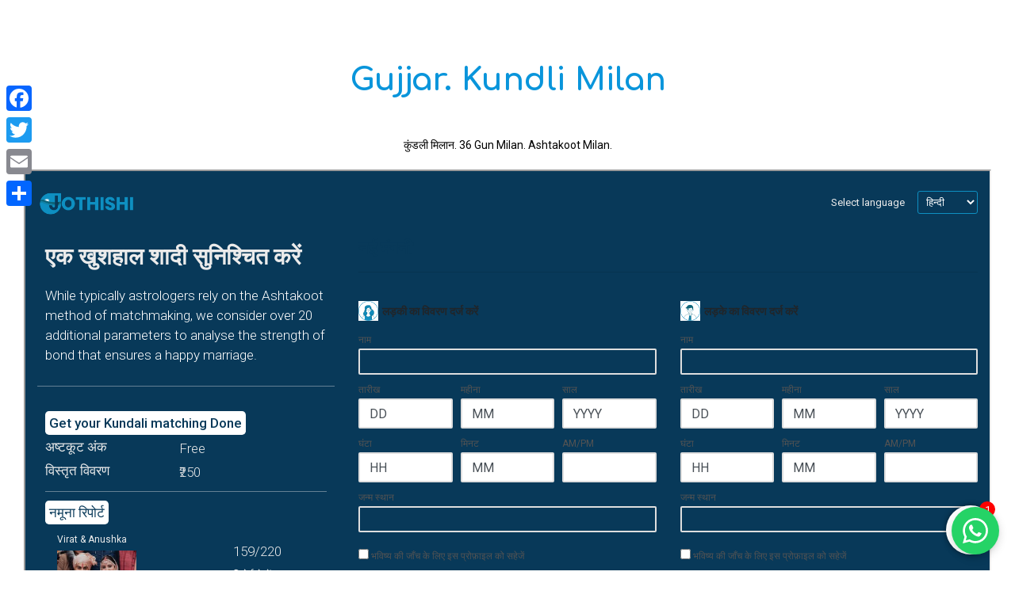

--- FILE ---
content_type: text/html; charset=UTF-8
request_url: https://jothishi.com/gujjar-kundli-milan/
body_size: 10582
content:
<link rel="stylesheet" href="https://fonts.googleapis.com/css?family=Comfortaa:300,400,500,600,700&display=swap">

<style>
.archive .archive-title, .page-template h1.entry-title {
    font-size: 40px!important;
	font-family: 'Comfortaa', cursive !important;
}
</style>
<!DOCTYPE html>
<html lang="en-US" prefix="og: http://ogp.me/ns#">
<head >
<meta charset="UTF-8" />
<meta name="viewport" content="width=device-width, initial-scale=1" />
<title>Gujjar. Kundli Milan - Jothishi</title>
<meta name='robots' content='max-image-preview:large' />

			<style type="text/css">
				.slide-excerpt { width: 50%; }
				.slide-excerpt { bottom: 0; }
				.slide-excerpt { right: 0; }
				.flexslider { max-width: 920px; max-height: 400px; }
				.slide-image { max-height: 400px; }
			</style>
			<style type="text/css">
				@media only screen
				and (min-device-width : 320px)
				and (max-device-width : 480px) {
					.slide-excerpt { display: none !important; }
				}
			</style> 
<!-- This site is optimized with the Yoast SEO Premium plugin v9.6.1 - https://yoast.com/wordpress/plugins/seo/ -->
<link rel="canonical" href="https://jothishi.com/gujjar-kundli-milan/" />
<meta property="og:locale" content="en_US" />
<meta property="og:type" content="article" />
<meta property="og:title" content="Gujjar. Kundli Milan - Jothishi" />
<meta property="og:description" content="कुंडली मिलान. 36 Gun Milan. Ashtakoot Milan. Jothishi iFrame" />
<meta property="og:url" content="https://jothishi.com/gujjar-kundli-milan/" />
<meta property="og:site_name" content="Jothishi" />
<meta name="twitter:card" content="summary_large_image" />
<meta name="twitter:description" content="कुंडली मिलान. 36 Gun Milan. Ashtakoot Milan. Jothishi iFrame" />
<meta name="twitter:title" content="Gujjar. Kundli Milan - Jothishi" />
<meta name="twitter:image" content="https://jothishi.com/wp-content/uploads/2019/01/Jothishi-Logo.png" />
<script type='application/ld+json'>{"@context":"https://schema.org","@type":"Organization","url":"https://jothishi.com/","sameAs":[],"@id":"https://jothishi.com/#organization","name":"www.jothishi.com","logo":"https://jothishi.com/wp-content/uploads/2019/01/Jothishi-Logo.png"}</script>
<!-- / Yoast SEO Premium plugin. -->

<link rel='dns-prefetch' href='//static.addtoany.com' />
<link rel='dns-prefetch' href='//fonts.googleapis.com' />
<link rel="alternate" type="application/rss+xml" title="Jothishi &raquo; Feed" href="https://jothishi.com/feed/" />
<link rel="alternate" type="application/rss+xml" title="Jothishi &raquo; Comments Feed" href="https://jothishi.com/comments/feed/" />
<script type="text/javascript">
/* <![CDATA[ */
window._wpemojiSettings = {"baseUrl":"https:\/\/s.w.org\/images\/core\/emoji\/14.0.0\/72x72\/","ext":".png","svgUrl":"https:\/\/s.w.org\/images\/core\/emoji\/14.0.0\/svg\/","svgExt":".svg","source":{"concatemoji":"https:\/\/jothishi.com\/wp-includes\/js\/wp-emoji-release.min.js?ver=6.4.7"}};
/*! This file is auto-generated */
!function(i,n){var o,s,e;function c(e){try{var t={supportTests:e,timestamp:(new Date).valueOf()};sessionStorage.setItem(o,JSON.stringify(t))}catch(e){}}function p(e,t,n){e.clearRect(0,0,e.canvas.width,e.canvas.height),e.fillText(t,0,0);var t=new Uint32Array(e.getImageData(0,0,e.canvas.width,e.canvas.height).data),r=(e.clearRect(0,0,e.canvas.width,e.canvas.height),e.fillText(n,0,0),new Uint32Array(e.getImageData(0,0,e.canvas.width,e.canvas.height).data));return t.every(function(e,t){return e===r[t]})}function u(e,t,n){switch(t){case"flag":return n(e,"\ud83c\udff3\ufe0f\u200d\u26a7\ufe0f","\ud83c\udff3\ufe0f\u200b\u26a7\ufe0f")?!1:!n(e,"\ud83c\uddfa\ud83c\uddf3","\ud83c\uddfa\u200b\ud83c\uddf3")&&!n(e,"\ud83c\udff4\udb40\udc67\udb40\udc62\udb40\udc65\udb40\udc6e\udb40\udc67\udb40\udc7f","\ud83c\udff4\u200b\udb40\udc67\u200b\udb40\udc62\u200b\udb40\udc65\u200b\udb40\udc6e\u200b\udb40\udc67\u200b\udb40\udc7f");case"emoji":return!n(e,"\ud83e\udef1\ud83c\udffb\u200d\ud83e\udef2\ud83c\udfff","\ud83e\udef1\ud83c\udffb\u200b\ud83e\udef2\ud83c\udfff")}return!1}function f(e,t,n){var r="undefined"!=typeof WorkerGlobalScope&&self instanceof WorkerGlobalScope?new OffscreenCanvas(300,150):i.createElement("canvas"),a=r.getContext("2d",{willReadFrequently:!0}),o=(a.textBaseline="top",a.font="600 32px Arial",{});return e.forEach(function(e){o[e]=t(a,e,n)}),o}function t(e){var t=i.createElement("script");t.src=e,t.defer=!0,i.head.appendChild(t)}"undefined"!=typeof Promise&&(o="wpEmojiSettingsSupports",s=["flag","emoji"],n.supports={everything:!0,everythingExceptFlag:!0},e=new Promise(function(e){i.addEventListener("DOMContentLoaded",e,{once:!0})}),new Promise(function(t){var n=function(){try{var e=JSON.parse(sessionStorage.getItem(o));if("object"==typeof e&&"number"==typeof e.timestamp&&(new Date).valueOf()<e.timestamp+604800&&"object"==typeof e.supportTests)return e.supportTests}catch(e){}return null}();if(!n){if("undefined"!=typeof Worker&&"undefined"!=typeof OffscreenCanvas&&"undefined"!=typeof URL&&URL.createObjectURL&&"undefined"!=typeof Blob)try{var e="postMessage("+f.toString()+"("+[JSON.stringify(s),u.toString(),p.toString()].join(",")+"));",r=new Blob([e],{type:"text/javascript"}),a=new Worker(URL.createObjectURL(r),{name:"wpTestEmojiSupports"});return void(a.onmessage=function(e){c(n=e.data),a.terminate(),t(n)})}catch(e){}c(n=f(s,u,p))}t(n)}).then(function(e){for(var t in e)n.supports[t]=e[t],n.supports.everything=n.supports.everything&&n.supports[t],"flag"!==t&&(n.supports.everythingExceptFlag=n.supports.everythingExceptFlag&&n.supports[t]);n.supports.everythingExceptFlag=n.supports.everythingExceptFlag&&!n.supports.flag,n.DOMReady=!1,n.readyCallback=function(){n.DOMReady=!0}}).then(function(){return e}).then(function(){var e;n.supports.everything||(n.readyCallback(),(e=n.source||{}).concatemoji?t(e.concatemoji):e.wpemoji&&e.twemoji&&(t(e.twemoji),t(e.wpemoji)))}))}((window,document),window._wpemojiSettings);
/* ]]> */
</script>
<style id='wp-emoji-styles-inline-css' type='text/css'>

	img.wp-smiley, img.emoji {
		display: inline !important;
		border: none !important;
		box-shadow: none !important;
		height: 1em !important;
		width: 1em !important;
		margin: 0 0.07em !important;
		vertical-align: -0.1em !important;
		background: none !important;
		padding: 0 !important;
	}
</style>
<style id='classic-theme-styles-inline-css' type='text/css'>
/*! This file is auto-generated */
.wp-block-button__link{color:#fff;background-color:#32373c;border-radius:9999px;box-shadow:none;text-decoration:none;padding:calc(.667em + 2px) calc(1.333em + 2px);font-size:1.125em}.wp-block-file__button{background:#32373c;color:#fff;text-decoration:none}
</style>
<style id='global-styles-inline-css' type='text/css'>
body{--wp--preset--color--black: #000000;--wp--preset--color--cyan-bluish-gray: #abb8c3;--wp--preset--color--white: #ffffff;--wp--preset--color--pale-pink: #f78da7;--wp--preset--color--vivid-red: #cf2e2e;--wp--preset--color--luminous-vivid-orange: #ff6900;--wp--preset--color--luminous-vivid-amber: #fcb900;--wp--preset--color--light-green-cyan: #7bdcb5;--wp--preset--color--vivid-green-cyan: #00d084;--wp--preset--color--pale-cyan-blue: #8ed1fc;--wp--preset--color--vivid-cyan-blue: #0693e3;--wp--preset--color--vivid-purple: #9b51e0;--wp--preset--color--light-gray: #f5f5f5;--wp--preset--color--medium-gray: #999;--wp--preset--color--dark-gray: #333;--wp--preset--gradient--vivid-cyan-blue-to-vivid-purple: linear-gradient(135deg,rgba(6,147,227,1) 0%,rgb(155,81,224) 100%);--wp--preset--gradient--light-green-cyan-to-vivid-green-cyan: linear-gradient(135deg,rgb(122,220,180) 0%,rgb(0,208,130) 100%);--wp--preset--gradient--luminous-vivid-amber-to-luminous-vivid-orange: linear-gradient(135deg,rgba(252,185,0,1) 0%,rgba(255,105,0,1) 100%);--wp--preset--gradient--luminous-vivid-orange-to-vivid-red: linear-gradient(135deg,rgba(255,105,0,1) 0%,rgb(207,46,46) 100%);--wp--preset--gradient--very-light-gray-to-cyan-bluish-gray: linear-gradient(135deg,rgb(238,238,238) 0%,rgb(169,184,195) 100%);--wp--preset--gradient--cool-to-warm-spectrum: linear-gradient(135deg,rgb(74,234,220) 0%,rgb(151,120,209) 20%,rgb(207,42,186) 40%,rgb(238,44,130) 60%,rgb(251,105,98) 80%,rgb(254,248,76) 100%);--wp--preset--gradient--blush-light-purple: linear-gradient(135deg,rgb(255,206,236) 0%,rgb(152,150,240) 100%);--wp--preset--gradient--blush-bordeaux: linear-gradient(135deg,rgb(254,205,165) 0%,rgb(254,45,45) 50%,rgb(107,0,62) 100%);--wp--preset--gradient--luminous-dusk: linear-gradient(135deg,rgb(255,203,112) 0%,rgb(199,81,192) 50%,rgb(65,88,208) 100%);--wp--preset--gradient--pale-ocean: linear-gradient(135deg,rgb(255,245,203) 0%,rgb(182,227,212) 50%,rgb(51,167,181) 100%);--wp--preset--gradient--electric-grass: linear-gradient(135deg,rgb(202,248,128) 0%,rgb(113,206,126) 100%);--wp--preset--gradient--midnight: linear-gradient(135deg,rgb(2,3,129) 0%,rgb(40,116,252) 100%);--wp--preset--font-size--small: 12px;--wp--preset--font-size--medium: 20px;--wp--preset--font-size--large: 20px;--wp--preset--font-size--x-large: 42px;--wp--preset--font-size--normal: 16px;--wp--preset--font-size--larger: 24px;--wp--preset--spacing--20: 0.44rem;--wp--preset--spacing--30: 0.67rem;--wp--preset--spacing--40: 1rem;--wp--preset--spacing--50: 1.5rem;--wp--preset--spacing--60: 2.25rem;--wp--preset--spacing--70: 3.38rem;--wp--preset--spacing--80: 5.06rem;--wp--preset--shadow--natural: 6px 6px 9px rgba(0, 0, 0, 0.2);--wp--preset--shadow--deep: 12px 12px 50px rgba(0, 0, 0, 0.4);--wp--preset--shadow--sharp: 6px 6px 0px rgba(0, 0, 0, 0.2);--wp--preset--shadow--outlined: 6px 6px 0px -3px rgba(255, 255, 255, 1), 6px 6px rgba(0, 0, 0, 1);--wp--preset--shadow--crisp: 6px 6px 0px rgba(0, 0, 0, 1);}:where(.is-layout-flex){gap: 0.5em;}:where(.is-layout-grid){gap: 0.5em;}body .is-layout-flow > .alignleft{float: left;margin-inline-start: 0;margin-inline-end: 2em;}body .is-layout-flow > .alignright{float: right;margin-inline-start: 2em;margin-inline-end: 0;}body .is-layout-flow > .aligncenter{margin-left: auto !important;margin-right: auto !important;}body .is-layout-constrained > .alignleft{float: left;margin-inline-start: 0;margin-inline-end: 2em;}body .is-layout-constrained > .alignright{float: right;margin-inline-start: 2em;margin-inline-end: 0;}body .is-layout-constrained > .aligncenter{margin-left: auto !important;margin-right: auto !important;}body .is-layout-constrained > :where(:not(.alignleft):not(.alignright):not(.alignfull)){max-width: var(--wp--style--global--content-size);margin-left: auto !important;margin-right: auto !important;}body .is-layout-constrained > .alignwide{max-width: var(--wp--style--global--wide-size);}body .is-layout-flex{display: flex;}body .is-layout-flex{flex-wrap: wrap;align-items: center;}body .is-layout-flex > *{margin: 0;}body .is-layout-grid{display: grid;}body .is-layout-grid > *{margin: 0;}:where(.wp-block-columns.is-layout-flex){gap: 2em;}:where(.wp-block-columns.is-layout-grid){gap: 2em;}:where(.wp-block-post-template.is-layout-flex){gap: 1.25em;}:where(.wp-block-post-template.is-layout-grid){gap: 1.25em;}.has-black-color{color: var(--wp--preset--color--black) !important;}.has-cyan-bluish-gray-color{color: var(--wp--preset--color--cyan-bluish-gray) !important;}.has-white-color{color: var(--wp--preset--color--white) !important;}.has-pale-pink-color{color: var(--wp--preset--color--pale-pink) !important;}.has-vivid-red-color{color: var(--wp--preset--color--vivid-red) !important;}.has-luminous-vivid-orange-color{color: var(--wp--preset--color--luminous-vivid-orange) !important;}.has-luminous-vivid-amber-color{color: var(--wp--preset--color--luminous-vivid-amber) !important;}.has-light-green-cyan-color{color: var(--wp--preset--color--light-green-cyan) !important;}.has-vivid-green-cyan-color{color: var(--wp--preset--color--vivid-green-cyan) !important;}.has-pale-cyan-blue-color{color: var(--wp--preset--color--pale-cyan-blue) !important;}.has-vivid-cyan-blue-color{color: var(--wp--preset--color--vivid-cyan-blue) !important;}.has-vivid-purple-color{color: var(--wp--preset--color--vivid-purple) !important;}.has-black-background-color{background-color: var(--wp--preset--color--black) !important;}.has-cyan-bluish-gray-background-color{background-color: var(--wp--preset--color--cyan-bluish-gray) !important;}.has-white-background-color{background-color: var(--wp--preset--color--white) !important;}.has-pale-pink-background-color{background-color: var(--wp--preset--color--pale-pink) !important;}.has-vivid-red-background-color{background-color: var(--wp--preset--color--vivid-red) !important;}.has-luminous-vivid-orange-background-color{background-color: var(--wp--preset--color--luminous-vivid-orange) !important;}.has-luminous-vivid-amber-background-color{background-color: var(--wp--preset--color--luminous-vivid-amber) !important;}.has-light-green-cyan-background-color{background-color: var(--wp--preset--color--light-green-cyan) !important;}.has-vivid-green-cyan-background-color{background-color: var(--wp--preset--color--vivid-green-cyan) !important;}.has-pale-cyan-blue-background-color{background-color: var(--wp--preset--color--pale-cyan-blue) !important;}.has-vivid-cyan-blue-background-color{background-color: var(--wp--preset--color--vivid-cyan-blue) !important;}.has-vivid-purple-background-color{background-color: var(--wp--preset--color--vivid-purple) !important;}.has-black-border-color{border-color: var(--wp--preset--color--black) !important;}.has-cyan-bluish-gray-border-color{border-color: var(--wp--preset--color--cyan-bluish-gray) !important;}.has-white-border-color{border-color: var(--wp--preset--color--white) !important;}.has-pale-pink-border-color{border-color: var(--wp--preset--color--pale-pink) !important;}.has-vivid-red-border-color{border-color: var(--wp--preset--color--vivid-red) !important;}.has-luminous-vivid-orange-border-color{border-color: var(--wp--preset--color--luminous-vivid-orange) !important;}.has-luminous-vivid-amber-border-color{border-color: var(--wp--preset--color--luminous-vivid-amber) !important;}.has-light-green-cyan-border-color{border-color: var(--wp--preset--color--light-green-cyan) !important;}.has-vivid-green-cyan-border-color{border-color: var(--wp--preset--color--vivid-green-cyan) !important;}.has-pale-cyan-blue-border-color{border-color: var(--wp--preset--color--pale-cyan-blue) !important;}.has-vivid-cyan-blue-border-color{border-color: var(--wp--preset--color--vivid-cyan-blue) !important;}.has-vivid-purple-border-color{border-color: var(--wp--preset--color--vivid-purple) !important;}.has-vivid-cyan-blue-to-vivid-purple-gradient-background{background: var(--wp--preset--gradient--vivid-cyan-blue-to-vivid-purple) !important;}.has-light-green-cyan-to-vivid-green-cyan-gradient-background{background: var(--wp--preset--gradient--light-green-cyan-to-vivid-green-cyan) !important;}.has-luminous-vivid-amber-to-luminous-vivid-orange-gradient-background{background: var(--wp--preset--gradient--luminous-vivid-amber-to-luminous-vivid-orange) !important;}.has-luminous-vivid-orange-to-vivid-red-gradient-background{background: var(--wp--preset--gradient--luminous-vivid-orange-to-vivid-red) !important;}.has-very-light-gray-to-cyan-bluish-gray-gradient-background{background: var(--wp--preset--gradient--very-light-gray-to-cyan-bluish-gray) !important;}.has-cool-to-warm-spectrum-gradient-background{background: var(--wp--preset--gradient--cool-to-warm-spectrum) !important;}.has-blush-light-purple-gradient-background{background: var(--wp--preset--gradient--blush-light-purple) !important;}.has-blush-bordeaux-gradient-background{background: var(--wp--preset--gradient--blush-bordeaux) !important;}.has-luminous-dusk-gradient-background{background: var(--wp--preset--gradient--luminous-dusk) !important;}.has-pale-ocean-gradient-background{background: var(--wp--preset--gradient--pale-ocean) !important;}.has-electric-grass-gradient-background{background: var(--wp--preset--gradient--electric-grass) !important;}.has-midnight-gradient-background{background: var(--wp--preset--gradient--midnight) !important;}.has-small-font-size{font-size: var(--wp--preset--font-size--small) !important;}.has-medium-font-size{font-size: var(--wp--preset--font-size--medium) !important;}.has-large-font-size{font-size: var(--wp--preset--font-size--large) !important;}.has-x-large-font-size{font-size: var(--wp--preset--font-size--x-large) !important;}
.wp-block-navigation a:where(:not(.wp-element-button)){color: inherit;}
:where(.wp-block-post-template.is-layout-flex){gap: 1.25em;}:where(.wp-block-post-template.is-layout-grid){gap: 1.25em;}
:where(.wp-block-columns.is-layout-flex){gap: 2em;}:where(.wp-block-columns.is-layout-grid){gap: 2em;}
.wp-block-pullquote{font-size: 1.5em;line-height: 1.6;}
</style>
<link rel='stylesheet' id='chat_me_now_style-css' href='https://jothishi.com/wp-content/uploads/hummingbird-assets/2b59199e4bc1e70deff9f953cc265ff7.css' type='text/css' media='all' />
<link rel='stylesheet' id='genesis-sample-fonts-css' href='//fonts.googleapis.com/css?family=Source+Sans+Pro%3A400%2C400i%2C600%2C700&#038;ver=2.8.0' type='text/css' media='all' />
<link rel='stylesheet' id='google-roboto-css' href='//fonts.googleapis.com/css?family=Roboto%3A100%2C200%2C300%2C400%2C500%2C600%2C700%2C800%2C900&#038;ver=2.8.0' type='text/css' media='all' />
<link rel='stylesheet' id='addtoany-css' href='https://jothishi.com/wp-content/plugins/add-to-any/addtoany.min.css?ver=1.16' type='text/css' media='all' />
<style id='addtoany-inline-css' type='text/css'>
@media screen and (max-width:980px){
.a2a_floating_style.a2a_vertical_style{display:none;}
}
</style>
<script type="text/javascript" src="https://jothishi.com/wp-includes/js/jquery/jquery.min.js?ver=3.7.1" id="jquery-core-js"></script>
<script type="text/javascript" src="https://jothishi.com/wp-includes/js/jquery/jquery-migrate.min.js?ver=3.4.1" id="jquery-migrate-js"></script>
<script type="text/javascript" id="wphb-1-js-before">
/* <![CDATA[ */
window.a2a_config=window.a2a_config||{};a2a_config.callbacks=[];a2a_config.overlays=[];a2a_config.templates={};
/* ]]> */
</script>
<script type="text/javascript" src="https://jothishi.com/wp-content/uploads/hummingbird-assets/923487e5089b27c52eb2b256e5fd4538.js" id="wphb-1-js"></script>
<link rel="https://api.w.org/" href="https://jothishi.com/wp-json/" /><link rel="alternate" type="application/json" href="https://jothishi.com/wp-json/wp/v2/pages/25395" /><link rel="EditURI" type="application/rsd+xml" title="RSD" href="https://jothishi.com/xmlrpc.php?rsd" />
<meta name="generator" content="WordPress 6.4.7" />
<link rel='shortlink' href='https://jothishi.com/?p=25395' />
<link rel="alternate" type="application/json+oembed" href="https://jothishi.com/wp-json/oembed/1.0/embed?url=https%3A%2F%2Fjothishi.com%2Fgujjar-kundli-milan%2F" />
<link rel="alternate" type="text/xml+oembed" href="https://jothishi.com/wp-json/oembed/1.0/embed?url=https%3A%2F%2Fjothishi.com%2Fgujjar-kundli-milan%2F&#038;format=xml" />
<script type="application/ld+json">
{
  "@context": "https://schema.org",
  "@graph": [
    {
      "@type": "Organization",
      "@id": "https://www.jothishi.com/#org",
      "name": "Jothishi",
      "url": "https://www.jothishi.com/",
      "legalName": "Jothishi Online and Advertising Services Private Limited",
      "logo": {
        "@type": "ImageObject",
        "url": "https://www.jothishi.com/path-to-your-logo.png"
      },
      "sameAs": [
        "https://www.youtube.com/@Jothishi", 
        "https://www.facebook.com/YourPage",
        "https://www.instagram.com/YourProfile",
        "https://www.x.com/YourHandle"
      ],
      "foundingDate": "2019",
      "areaServed": ["IN","Worldwide"],
      "brand": "Jothishi"
    },
    {
      "@type": "WebSite",
      "@id": "https://www.jothishi.com/#website",
      "url": "https://www.jothishi.com/",
      "name": "Jothishi",
      "publisher": {"@id": "https://www.jothishi.com/#org"},
      "potentialAction": {
        "@type": "SearchAction",
        "target": "https://www.jothishi.com/search?q={search_term_string}",
        "query-input": "required name=search_term_string"
      },
      "inLanguage": "en"
    },
    {
      "@type": "ItemList",
      "@id": "https://www.jothishi.com/#services",
      "name": "Astrology Services by Jothishi",
      "itemListElement": [
        {"@type":"ListItem","position":1,"url":"https://www.jothishi.com/kundli-matching"},
        {"@type":"ListItem","position":2,"url":"https://www.jothishi.com/compatibility-score"},
        {"@type":"ListItem","position":3,"url":"https://www.jothishi.com/when-will-i-get-married"},
        {"@type":"ListItem","position":4,"url":"https://www.jothishi.com/when-will-i-go-abroad"},
        {"@type":"ListItem","position":5,"url":"https://www.jothishi.com/when-will-i-have-kids"}
      ]
    },

    /* ---------- Core Service nodes (use on all pages is fine) ---------- */

    {
      "@type": "Service",
      "@id": "https://www.jothishi.com/kundli-matching#service",
      "name": "Kundli Matching (Matchmaking)",
      "url": "https://www.jothishi.com/kundli-matching",
      "serviceType": "Vedic Astrology: Kundli Matching",
      "category": "Astrology",
      "provider": {"@id": "https://www.jothishi.com/#org"},
      "areaServed": ["IN","Worldwide"],
      "isSimilarTo": "https://www.jothishi.com/marriage-compatibility",
      "offers": {
        "@type": "Offer",
        "url": "https://www.jothishi.com/kundli-matching",
        "priceCurrency": "INR",
        "price": "❗️PRICE_INR",
        "availability": "https://schema.org/InStock"
      }
    },
    {
      "@type": "Service",
      "@id": "https://www.jothishi.com/compatibility-score#service",
      "name": "Compatibility Score",
      "url": "https://www.jothishi.com/compatibility-score",
      "serviceType": "Vedic Astrology: Compatibility Score",
      "category": "Astrology",
      "provider": {"@id": "https://www.jothishi.com/#org"},
      "areaServed": ["IN","Worldwide"],
      "offers": {
        "@type": "Offer",
        "url": "https://www.jothishi.com/compatibility-score",
        "priceCurrency": "INR",
        "price": "❗️PRICE_INR",
        "availability": "https://schema.org/InStock"
      }
    },
    {
      "@type": "Service",
      "@id": "https://www.jothishi.com/when-will-i-get-married#service",
      "name": "When Will I Get Married?",
      "url": "https://www.jothishi.com/when-will-i-get-married",
      "serviceType": "Vedic Astrology: Marriage Timing",
      "category": "Astrology",
      "provider": {"@id": "https://www.jothishi.com/#org"},
      "areaServed": ["IN","Worldwide"],
      "offers": {
        "@type": "Offer",
        "url": "https://www.jothishi.com/when-will-i-get-married",
        "priceCurrency": "INR",
        "price": "❗️PRICE_INR",
        "availability": "https://schema.org/InStock"
      }
    },
    {
      "@type": "Service",
      "@id": "https://www.jothishi.com/when-will-i-go-abroad#service",
      "name": "When Will I Go Abroad?",
      "url": "https://www.jothishi.com/when-will-i-go-abroad",
      "serviceType": "Vedic Astrology: Foreign Travel/Relocation",
      "category": "Astrology",
      "provider": {"@id": "https://www.jothishi.com/#org"},
      "areaServed": ["IN","Worldwide"],
      "offers": {
        "@type": "Offer",
        "url": "https://www.jothishi.com/when-will-i-go-abroad",
        "priceCurrency": "INR",
        "price": "❗️PRICE_INR",
        "availability": "https://schema.org/InStock"
      }
    },
    {
      "@type": "Service",
      "@id": "https://www.jothishi.com/when-will-i-have-kids#service",
      "name": "When Will I Have Kids?",
      "url": "https://www.jothishi.com/when-will-i-have-kids",
      "serviceType": "Vedic Astrology: Child Birth Timing",
      "category": "Astrology",
      "provider": {"@id": "https://www.jothishi.com/#org"},
      "areaServed": ["IN","Worldwide"],
      "offers": {
        "@type": "Offer",
        "url": "https://www.jothishi.com/when-will-i-have-kids",
        "priceCurrency": "INR",
        "price": "❗️PRICE_INR",
        "availability": "https://schema.org/InStock"
      }
    }
  ]
}
</script>


		<script>
		(function(h,o,t,j,a,r){
			h.hj=h.hj||function(){(h.hj.q=h.hj.q||[]).push(arguments)};
			h._hjSettings={hjid:1235426,hjsv:5};
			a=o.getElementsByTagName('head')[0];
			r=o.createElement('script');r.async=1;
			r.src=t+h._hjSettings.hjid+j+h._hjSettings.hjsv;
			a.appendChild(r);
		})(window,document,'//static.hotjar.com/c/hotjar-','.js?sv=');
		</script>
		    <!-- Google Tag Manager -->
    <script>(function(w,d,s,l,i){w[l]=w[l]||[];w[l].push({'gtm.start':
    new Date().getTime(),event:'gtm.js'});var f=d.getElementsByTagName(s)[0],
    j=d.createElement(s),dl=l!='dataLayer'?'&l='+l:'';j.async=true;j.src=
    'https://www.googletagmanager.com/gtm.js?id='+i+dl;f.parentNode.insertBefore(j,f);
    })(window,document,'script','dataLayer','GTM-KNCWDNS');</script>
	<!-- Google tag (gtag.js) -->
<script async src="https://www.googletagmanager.com/gtag/js?id=G-0FM2CXVRE3"></script>
<script>
  window.dataLayer = window.dataLayer || [];
  function gtag(){dataLayer.push(arguments);}
  gtag('js', new Date());

  gtag('config', 'G-0FM2CXVRE3');
</script>
    <!-- End Google Tag Manager -->
<link rel="icon" href="https://jothishi.com/wp-content/uploads/2019/01/logo-1-75x75.png" sizes="32x32" />
<link rel="icon" href="https://jothishi.com/wp-content/uploads/2019/01/logo-1.png" sizes="192x192" />
<link rel="apple-touch-icon" href="https://jothishi.com/wp-content/uploads/2019/01/logo-1.png" />
<meta name="msapplication-TileImage" content="https://jothishi.com/wp-content/uploads/2019/01/logo-1.png" />
<!-- Global site tag (gtag.js) - Google Analytics -->

<link href="https://fonts.googleapis.com/css?family=Roboto:100,300,400,500,700,900&display=swap" rel="stylesheet">



<meta name="msvalidate.01" content="881EA8963D153ADAF3721EBEE7A48AF9" />
<meta property="fb:pages" content="2233141330062967" />


<link rel='stylesheet' id='wp-block-library-css'  href='https://stackpath.bootstrapcdn.com/bootstrap/4.3.1/css/bootstrap.min.css' type='text/css' media='all' />
<script src='https://cdnjs.cloudflare.com/ajax/libs/jquery-validate/1.19.1/jquery.validate.js'></script>
	    <script src="https://maps.googleapis.com/maps/api/js?key=AIzaSyB12PjdSz7-EEPMYkKsafAqRoC8Gx6Fkgk&libraries=places&language=en"></script>
		<!--<script async src="https://pagead2.googlesyndication.com/pagead/js/adsbygoogle.js?client=ca-pub-8508373843120198"
     crossorigin="anonymous"></script>-->
	 <script id="mercuri-whatsapp-widget" src="https://inbox.backend.mercuri.cx/cdn/whatsapp/b1b71e67-13ee-46d5-a949-9cd583204573"></script>
</head>
<body class="page-template page-template-custompage page-template-custompage-php page page-id-25395 wp-custom-logo wp-embed-responsive content-sidebar genesis-breadcrumbs-hidden first-block-core-paragraph first-block-align-center home-page" itemscope itemtype="https://schema.org/WebPage">	<!-- Google Tag Manager (noscript) -->
    <noscript><iframe src="https://www.googletagmanager.com/ns.html?id=GTM-KNCWDNS"
    height="0" width="0" style="display:none;visibility:hidden"></iframe></noscript>
    <!-- End Google Tag Manager (noscript) -->
<div class="site-container"><div class="site-inner"><div class="register-btn"><a href="/matchmaking" data-wpel-link="internal">Match Your Kundali</a></div>
<div class="content-sidebar-wrap"><main class="content"><article class="post-25395 page type-page status-publish entry" aria-label="Gujjar. Kundli Milan" itemscope itemtype="https://schema.org/CreativeWork"><header class="entry-header"><h1 class="entry-title" itemprop="headline">Gujjar. Kundli Milan</h1>
</header><div class="entry-content" itemprop="text">
<p style="text-align:center">कुंडली मिलान. 36 Gun Milan. Ashtakoot Milan. </p>



<iframe style="width: 100%; height: 800px; overflow: auto;" src="https://jothishi.com/matchmaking/embed/?s=JothishiGujjar&#038;lang=hi" width="100" height="100" scrolling="yes">Jothishi iFrame</iframe>
<div class="addtoany_share_save_container addtoany_content addtoany_content_bottom"><div class="a2a_kit a2a_kit_size_32 addtoany_list" data-a2a-url="https://jothishi.com/gujjar-kundli-milan/" data-a2a-title="Gujjar. Kundli Milan"><a class="a2a_button_facebook" href="https://www.addtoany.com/add_to/facebook?linkurl=https%3A%2F%2Fjothishi.com%2Fgujjar-kundli-milan%2F&amp;linkname=Gujjar.%20Kundli%20Milan" title="Facebook" rel="nofollow noopener external noreferrer" target="_blank" data-wpel-link="external"></a><a class="a2a_button_twitter" href="https://www.addtoany.com/add_to/twitter?linkurl=https%3A%2F%2Fjothishi.com%2Fgujjar-kundli-milan%2F&amp;linkname=Gujjar.%20Kundli%20Milan" title="Twitter" rel="nofollow noopener external noreferrer" target="_blank" data-wpel-link="external"></a><a class="a2a_button_email" href="https://www.addtoany.com/add_to/email?linkurl=https%3A%2F%2Fjothishi.com%2Fgujjar-kundli-milan%2F&amp;linkname=Gujjar.%20Kundli%20Milan" title="Email" rel="nofollow noopener external noreferrer" target="_blank" data-wpel-link="external"></a><a class="a2a_dd addtoany_share_save addtoany_share" href="https://www.addtoany.com/share" data-wpel-link="external" rel="external noopener noreferrer"></a></div></div></div></article></main><aside class="sidebar sidebar-primary widget-area" role="complementary" aria-label="Primary Sidebar" itemscope itemtype="https://schema.org/WPSideBar"><h2 class="genesis-sidebar-title screen-reader-text">Primary Sidebar</h2></aside></div></div></div><div class="a2a_kit a2a_kit_size_32 a2a_floating_style a2a_vertical_style" style="left:0px;top:100px;background-color:transparent"><a class="a2a_button_facebook" href="https://www.addtoany.com/add_to/facebook?linkurl=https%3A%2F%2Fjothishi.com%2Fgujjar-kundli-milan%2F&amp;linkname=Gujjar.%20Kundli%20Milan%20-%20Jothishi" title="Facebook" rel="nofollow noopener external noreferrer" target="_blank" data-wpel-link="external"></a><a class="a2a_button_twitter" href="https://www.addtoany.com/add_to/twitter?linkurl=https%3A%2F%2Fjothishi.com%2Fgujjar-kundli-milan%2F&amp;linkname=Gujjar.%20Kundli%20Milan%20-%20Jothishi" title="Twitter" rel="nofollow noopener external noreferrer" target="_blank" data-wpel-link="external"></a><a class="a2a_button_email" href="https://www.addtoany.com/add_to/email?linkurl=https%3A%2F%2Fjothishi.com%2Fgujjar-kundli-milan%2F&amp;linkname=Gujjar.%20Kundli%20Milan%20-%20Jothishi" title="Email" rel="nofollow noopener external noreferrer" target="_blank" data-wpel-link="external"></a><a class="a2a_dd addtoany_share_save addtoany_share" href="https://www.addtoany.com/share" data-wpel-link="external" rel="external noopener noreferrer"></a></div><div id="wmn-fx" ><div class="wmn-wrap"><div class="wmn-widget" style="background-color:#ffffff;">
                    <a href="https://wa.me/+919901684998?text=" target="_blank" data-wpel-link="external" rel="external noopener noreferrer">
                      <svg fill="#4fce50"  viewBox="0 0 90 90" width="32" height="32"><path d="M90,43.841c0,24.213-19.779,43.841-44.182,43.841c-7.747,0-15.025-1.98-21.357-5.455L0,90l7.975-23.522   c-4.023-6.606-6.34-14.354-6.34-22.637C1.635,19.628,21.416,0,45.818,0C70.223,0,90,19.628,90,43.841z M45.818,6.982   c-20.484,0-37.146,16.535-37.146,36.859c0,8.065,2.629,15.534,7.076,21.61L11.107,79.14l14.275-4.537   c5.865,3.851,12.891,6.097,20.437,6.097c20.481,0,37.146-16.533,37.146-36.857S66.301,6.982,45.818,6.982z M68.129,53.938   c-0.273-0.447-0.994-0.717-2.076-1.254c-1.084-0.537-6.41-3.138-7.4-3.495c-0.993-0.358-1.717-0.538-2.438,0.537   c-0.721,1.076-2.797,3.495-3.43,4.212c-0.632,0.719-1.263,0.809-2.347,0.271c-1.082-0.537-4.571-1.673-8.708-5.333   c-3.219-2.848-5.393-6.364-6.025-7.441c-0.631-1.075-0.066-1.656,0.475-2.191c0.488-0.482,1.084-1.255,1.625-1.882   c0.543-0.628,0.723-1.075,1.082-1.793c0.363-0.717,0.182-1.344-0.09-1.883c-0.27-0.537-2.438-5.825-3.34-7.977   c-0.902-2.15-1.803-1.792-2.436-1.792c-0.631,0-1.354-0.09-2.076-0.09c-0.722,0-1.896,0.269-2.889,1.344   c-0.992,1.076-3.789,3.676-3.789,8.963c0,5.288,3.879,10.397,4.422,11.113c0.541,0.716,7.49,11.92,18.5,16.223   C58.2,65.771,58.2,64.336,60.186,64.156c1.984-0.179,6.406-2.599,7.312-5.107C68.398,56.537,68.398,54.386,68.129,53.938z"></path></svg>
                      <span class="notification">1</span>
                    </a>
                </div></div></div>        <div id="wpfront-scroll-top-container">
            <img src="https://jothishi.com/wp-content/uploads/2019/07/59.png" alt="" />        </div>
                <script type="text/javascript">
            function wpfront_scroll_top_init() {
                if (typeof wpfront_scroll_top === "function" && typeof jQuery !== "undefined") {
                    wpfront_scroll_top({"scroll_offset":100,"button_width":0,"button_height":0,"button_opacity":0.8,"button_fade_duration":200,"scroll_duration":400,"location":1,"marginX":20,"marginY":20,"hide_iframe":false,"auto_hide":false,"auto_hide_after":2,"button_action":"top","button_action_element_selector":"","button_action_container_selector":"html, body","button_action_element_offset":0});
                } else {
                    setTimeout(wpfront_scroll_top_init, 100);
                }
            }
            wpfront_scroll_top_init();
        </script>
        	<script type="text/javascript">
		function atomicBlocksShare( url, title, w, h ){
			var left = ( window.innerWidth / 2 )-( w / 2 );
			var top  = ( window.innerHeight / 2 )-( h / 2 );
			return window.open(url, title, 'toolbar=no, location=no, directories=no, status=no, menubar=no, scrollbars=no, resizable=no, copyhistory=no, width=600, height=600, top='+top+', left='+left);
		}
	</script>
		<script type="text/javascript">
		function genesisBlocksShare( url, title, w, h ){
			var left = ( window.innerWidth / 2 )-( w / 2 );
			var top  = ( window.innerHeight / 2 )-( h / 2 );
			return window.open(url, title, 'toolbar=no, location=no, directories=no, status=no, menubar=no, scrollbars=no, resizable=no, copyhistory=no, width=600, height=600, top='+top+', left='+left);
		}
	</script>
	<script type='text/javascript'>jQuery(document).ready(function($) {$(".flexslider").flexslider({controlsContainer: "#genesis-responsive-slider",animation: "slide",directionNav: 1,controlNav: 1,animationDuration: 800,slideshowSpeed: 4000    });  });</script><link rel='stylesheet' id='owl.carousel.min-css' href='https://jothishi.com/wp-content/themes/jothishi/js/owl/assets/owl.carousel.min.css?ver=6.4.7' type='text/css' media='all' />
<link rel='stylesheet' id='owl.theme.default.min-css' href='https://jothishi.com/wp-content/themes/jothishi/js/owl/assets/owl.theme.default.min.css?ver=6.4.7' type='text/css' media='all' />
<link rel='stylesheet' id='wphb-2-css' href='https://jothishi.com/wp-content/uploads/hummingbird-assets/a1f7ac4bf846adb0d42c90bda1143027.css' type='text/css' media='all' />
<link rel='stylesheet' id='jothishi-css' href='https://jothishi.com/wp-content/uploads/hummingbird-assets/589ab7878516653d5312ce94e957a83a.css' type='text/css' media='all' />
<style id='jothishi-inline-css' type='text/css'>

		.wp-custom-logo .site-container .title-area {
			max-width: 200px;
		}
		
		.wp-custom-logo .title-area {
			padding-top: 9.398249452954px;
		}
		
</style>
<link rel='stylesheet' id='wp-block-library-css' href='https://jothishi.com/wp-includes/css/dist/block-library/style.min.css?ver=6.4.7' type='text/css' media='all' />
<link rel='stylesheet' id='atomic-blocks-style-css-css' href='https://jothishi.com/wp-content/plugins/atomic-blocks/dist/blocks.style.build.css?ver=1625567111' type='text/css' media='all' />
<link rel='stylesheet' id='email-subscribers-css' href='https://jothishi.com/wp-content/uploads/hummingbird-assets/8fbcfba3b9d6bc9a2596bda874e11e32.css' type='text/css' media='all' />
<link rel='stylesheet' id='fvp-frontend-css' href='https://jothishi.com/wp-content/plugins/featured-video-plus/styles/frontend.css?ver=2.3.3' type='text/css' media='all' />
<link rel='stylesheet' id='wpfront-scroll-top-css' href='https://jothishi.com/wp-content/plugins/wpfront-scroll-top/css/wpfront-scroll-top.min.css?ver=2.0.7.08086' type='text/css' media='all' />
<link rel='stylesheet' id='dashicons-css' href='https://jothishi.com/wp-includes/css/dashicons.min.css?ver=6.4.7' type='text/css' media='all' />
<link rel='stylesheet' id='google-poppins-css' href='//fonts.googleapis.com/css?family=Poppins%3A100%2C200%2C300%2C400%2C500%2C600%2C700%2C800%2C900&#038;ver=2.8.0' type='text/css' media='all' />
<link rel='stylesheet' id='genesis-sample-gutenberg-css' href='https://jothishi.com/wp-content/uploads/hummingbird-assets/960be6d632f33c7af45bda2274cbbca7.css' type='text/css' media='all' />
<link rel='stylesheet' id='jquery-lazyloadxt-spinner-css-css' href='https://jothishi.com/wp-content/uploads/hummingbird-assets/e6d74307272e102f0ba1def0bee7eb49.css' type='text/css' media='all' />
<link rel='stylesheet' id='slider_styles-css' href='https://jothishi.com/wp-content/uploads/hummingbird-assets/8d4ab7317967534a9f50e4b836cca4a6.css' type='text/css' media='all' />
<script type="text/javascript" src="https://jothishi.com/wp-content/themes/jothishi/js/owl/owl.carousel.min.js?ver=1.1" id="script-js"></script>
<script type="text/javascript" src="https://jothishi.com/wp-content/themes/jothishi/js/swiper.min.js?ver=1.1" id="swiperjs-js"></script>
<script type="text/javascript" src="https://jothishi.com/wp-content/themes/jothishi/js/scripts.js?ver=1.1" id="custom-js"></script>
<script type="text/javascript" src="https://jothishi.com/wp-content/themes/jothishi/js/wow.js?ver=1.1" id="wow-js"></script>
<script type="text/javascript" id="email-subscribers-js-extra">
/* <![CDATA[ */
var es_data = {"messages":{"es_empty_email_notice":"Please enter email address","es_rate_limit_notice":"You need to wait for some time before subscribing again","es_single_optin_success_message":"Successfully Subscribed.","es_email_exists_notice":"Email Address already exists!","es_unexpected_error_notice":"Oops.. Unexpected error occurred.","es_invalid_email_notice":"Invalid email address","es_try_later_notice":"Please try after some time"},"es_ajax_url":"https:\/\/jothishi.com\/wp-admin\/admin-ajax.php"};
/* ]]> */
</script>
<script type="text/javascript" src="https://jothishi.com/wp-content/plugins/email-subscribers/lite/public/js/email-subscribers-public.js?ver=5.6.9" id="email-subscribers-js"></script>
<script type="text/javascript" src="https://jothishi.com/wp-content/plugins/featured-video-plus/js/jquery.fitvids.min.js?ver=master-2015-08" id="jquery.fitvids-js"></script>
<script type="text/javascript" id="fvp-frontend-js-extra">
/* <![CDATA[ */
var fvpdata = {"ajaxurl":"https:\/\/jothishi.com\/wp-admin\/admin-ajax.php","nonce":"e2cd7166e0","fitvids":"1","dynamic":"","overlay":"","opacity":"0.75","color":"b","width":"640"};
/* ]]> */
</script>
<script type="text/javascript" src="https://jothishi.com/wp-content/plugins/featured-video-plus/js/frontend.min.js?ver=2.3.3" id="fvp-frontend-js"></script>
<script type="text/javascript" src="https://jothishi.com/wp-content/plugins/wpfront-scroll-top/js/wpfront-scroll-top.min.js?ver=2.0.7.08086" id="wpfront-scroll-top-js"></script>
<script type="text/javascript" src="https://jothishi.com/wp-content/plugins/atomic-blocks/dist/assets/js/dismiss.js?ver=1625567111" id="atomic-blocks-dismiss-js-js"></script>
<script type="text/javascript" src="https://jothishi.com/wp-content/plugins/genesis-blocks/dist/assets/js/dismiss.js?ver=1686293159" id="genesis-blocks-dismiss-js-js"></script>
<script type="text/javascript" src="https://jothishi.com/wp-includes/js/hoverIntent.min.js?ver=1.10.2" id="hoverIntent-js"></script>
<script type="text/javascript" src="https://jothishi.com/wp-content/themes/genesis/lib/js/menu/superfish.min.js?ver=1.7.10" id="superfish-js"></script>
<script type="text/javascript" src="https://jothishi.com/wp-content/themes/genesis/lib/js/menu/superfish.args.min.js?ver=3.4.0" id="superfish-args-js"></script>
<script type="text/javascript" id="genesis-sample-responsive-menu-js-extra">
/* <![CDATA[ */
var genesis_responsive_menu = {"mainMenu":"Menu","menuIconClass":"dashicons-before dashicons-menu","subMenu":"Submenu","subMenuIconClass":"dashicons-before dashicons-arrow-down-alt2","menuClasses":{"combine":[".nav-primary"],"others":[]}};
/* ]]> */
</script>
<script type="text/javascript" src="https://jothishi.com/wp-content/themes/jothishi/js/responsive-menus.min.js?ver=2.8.0" id="genesis-sample-responsive-menu-js"></script>
<script type="text/javascript" src="https://jothishi.com/wp-content/themes/jothishi/js/genesis-sample.js?ver=2.8.0" id="genesis-sample-js"></script>
<script type="text/javascript" src="https://jothishi.com/wp-content/plugins/genesis-responsive-slider/assets/js/jquery.flexslider.js?ver=1.0.1" id="flexslider-js"></script>
<script type="text/javascript" id="jquery-lazyloadxt-js-extra">
/* <![CDATA[ */
var a3_lazyload_params = {"apply_images":"1","apply_videos":"1"};
/* ]]> */
</script>
<script type="text/javascript" src="//jothishi.com/wp-content/plugins/a3-lazy-load/assets/js/jquery.lazyloadxt.extra.min.js?ver=2.7.0" id="jquery-lazyloadxt-js"></script>
<script type="text/javascript" src="//jothishi.com/wp-content/plugins/a3-lazy-load/assets/js/jquery.lazyloadxt.srcset.min.js?ver=2.7.0" id="jquery-lazyloadxt-srcset-js"></script>
<script type="text/javascript" id="jquery-lazyloadxt-extend-js-extra">
/* <![CDATA[ */
var a3_lazyload_extend_params = {"edgeY":"0","horizontal_container_classnames":""};
/* ]]> */
</script>
<script type="text/javascript" src="//jothishi.com/wp-content/plugins/a3-lazy-load/assets/js/jquery.lazyloadxt.extend.js?ver=2.7.0" id="jquery-lazyloadxt-extend-js"></script>
</body></html>


--- FILE ---
content_type: text/html; charset=UTF-8
request_url: https://jothishi.com/matchmaking/embed/?s=JothishiGujjar&lang=hi
body_size: 10210
content:
<!doctype html>
<html>
<head>
<meta charset="utf-8">
<title>Jothishi</title>
<meta http-equiv="X-UA-Compatible" content="IE=edge">
<meta name="viewport" content="width=device-width, initial-scale=1.0, maximum-scale=1.0, user-scalable=no, shrink-to-fit=no" />


<link href="https://fonts.googleapis.com/css?family=Roboto:100,300,400,500,700,900&display=swap" rel="stylesheet">

<link rel="stylesheet" href="https://use.fontawesome.com/releases/v5.6.3/css/all.css" integrity="sha384-UHRtZLI+pbxtHCWp1t77Bi1L4ZtiqrqD80Kn4Z8NTSRyMA2Fd33n5dQ8lWUE00s/" crossorigin="anonymous">
<link href="https://fonts.googleapis.com/css?family=Martel:200,300,400,600,700,800,900&display=swap" rel="stylesheet">


<link rel="stylesheet" type="text/css" href="css/bootstrap.css"/>
<link rel="stylesheet" type="text/css" href="css/style.css"/>
<link rel="stylesheet" href="//code.jquery.com/ui/1.13.2/themes/base/jquery-ui.css">
<!-- Hotjar Tracking Code for www.jothishi.com -->
<script>
    (function(h,o,t,j,a,r){
        h.hj=h.hj||function(){(h.hj.q=h.hj.q||[]).push(arguments)};
        h._hjSettings={hjid:1235426,hjsv:6};
        a=o.getElementsByTagName('head')[0];
        r=o.createElement('script');r.async=1;
        r.src=t+h._hjSettings.hjid+j+h._hjSettings.hjsv;
        a.appendChild(r);
    })(window,document,'https://static.hotjar.com/c/hotjar-','.js?sv=');
</script>


<script src="https://ajax.googleapis.com/ajax/libs/jquery/3.3.1/jquery.min.js"></script>
    <script src="https://checkout.razorpay.com/v1/checkout.js"></script>
<link href="https://fonts.googleapis.com/css?family=Martel:200,300,400,600,700,800,900&display=swap" rel="stylesheet">

<!-- Google Tag Manager -->
<script>(function(w,d,s,l,i){w[l]=w[l]||[];w[l].push({'gtm.start':
new Date().getTime(),event:'gtm.js'});var f=d.getElementsByTagName(s)[0],
j=d.createElement(s),dl=l!='dataLayer'?'&l='+l:'';j.async=true;j.src=
'https://www.googletagmanager.com/gtm.js?id='+i+dl;f.parentNode.insertBefore(j,f);
})(window,document,'script','dataLayer','GTM-KNCWDNS');</script>
<!-- End Google Tag Manager -->



</head>

<body>
<!-- Google Tag Manager (noscript) -->
<noscript><iframe src="https://www.googletagmanager.com/ns.html?id=GTM-KNCWDNS"
height="0" width="0" style="display:none;visibility:hidden"></iframe></noscript>
<!-- End Google Tag Manager (noscript) -->
<div class="bg">


<div class="compatibility-form-area">
<div class="container">

<div class="row" style="margin-bottom: 20px">
<div class="col-4 col-sm-4 col-xs-4 col-md-4">
<img src="https://dev.jothishi.com/wp-content/themes/jothishi/images/newhome/logo.png" style="width:125px" />
</div>
<div class="col-8 col-sm-8 col-xs-8 col-md-8 languagebar" style="text-align:right; color:#ebebeb; font-size: 13px;">
Select language 
<select id="lang" onchange="switchclang(this.value)" style="
	border: 1px solid #0e8fc1;
    border-radius: 3px;
    padding: 5px 6px;
    color: #fff;
    background: #083959;
    font-size: 13px;
	margin-left: 13px;
	    -webkit-appearance: menulist!important;"> 
<option value="en" >English</option>
<option value="hi" selected='selected'>हिन्दी</option>
<option value="ta" >தமிழ்</option>
</select>
</div>
</div>

<div class="row">
<div class="col-sm-12 col-xs-4 col-md-4 leftsidebar">

<div class="title-section-compatibility">
<h3 class="text-center" >एक खुशहाल शादी सुनिश्चित करें</h3>
<div class="" style="
    
    color:#ffffff;
          padding:10px;
          font-size: 17px;
    font-weight: 300;
    ">While typically astrologers rely on the Ashtakoot method of matchmaking, we consider over 20 additional parameters to analyse the strength of bond that ensures a happy marriage.
</div>
<hr>

<div class="pricingkundly">
<h4 style="font-size:17px;font-weight:500; "><span style="background-color: #ffffff;
    color: #083959;  border-radius: 0.3rem; 
              padding:5px
  ">Get your Kundali matching Done</span></h4>
<!-- <h4 >अपनी कुंडली मिलान पूर्ण करें</h4> -->
<h4><span class="pricingitems">अष्टकूट अंक</span> <span class="spanstataus">Free</span></h4>
<h4><span class="pricingitems">विस्तृत विवरण</span> <span class="spanstataus">₹250</span></h4>
<hr>
<h4 style="font-size:17px;font-weight:500;"><span style="background-color: #ffffff;
    color: #083959;  border-radius: 0.3rem; 
              padding:5px;
    
  ">नमूना रिपोर्ट</span></h4>
<div class="smreports">


<div class="samplereport row ">
<div class="col-8 col-sm-8 col-xs-8 col-md-8">
Virat & Anushka
<img src="images/virat.png" width="100" />
</div>
<div class="col-4 col-sm-4 col-xs-4 col-md-4 pull-right float-right">
<h4>159/220</h4>
<a target="_blank" href="https://jothishi.com/matchmaking/report/?id=MTkyMXxrYXJ0aGlrNjY2bWFuanVuYXRoQGdtYWlsLmNvbQ&lang=hi">रिपोर्ट देखें</a>

</div>
<a class="mobileshow linktoshow" onclick="$('.mobilehidden').fadeIn();$('.linktoshow').css('opacity','0');$('.linktoshow').css('display','block')">View More Sample Reports</a>

</div>
<div class="clearfix"></div>

<div class="samplereport row mobilehidden mobilefirst">
<div class="col-8 col-sm-8 col-xs-8 col-md-8">
Amitabh Bachchan & Jaya Bachchan
<img src="images/amit.png" width="100" />
</div>
<div class="col-4 col-sm-4 col-xs-4 col-md-4 pull-right float-right">
<h4>148/220</h4>
<a target="_blank" href="https://jothishi.com/matchmaking/report/?id=MjIyMHxrYXJ0aGlrNjY2bWFuanVuYXRoQGdtYWlsLmNvbQ&lang=hi">रिपोर्ट देखें</a>
</div>
</div>
<div class="clearfix"></div>

<div class="samplereport row mobilehidden">
<div class="col-8 col-sm-8 col-xs-8 col-md-8">
Sakshi & MS Dhoni
<img src="images/dhoni.png" width="100"/>
</div>
<div class="col-4 col-sm-4 col-xs-4 col-md-4 pull-right float-right">
<h4>168/220</h4>
<a target="_blank" href="https://jothishi.com/matchmaking/report/?id=MTkyOHxrYXJ0aGlrNjY2bWFuanVuYXRoQGdtYWlsLmNvbQ&lang=hi">रिपोर्ट देखें</a>
</div>
</div>




</div>
</div>
</div>

</div>
<div class=" col-sm-12 col-xs-8 col-md-8 rightsidebar">


	
    <form method="POST" id="signup-form" class="signup-form" enctype="multipart/form-data">
	<input type="hidden" id="lang" value="hi"  />
                <h3></h3>
                <fieldset>  <article>
				
				<h2 class="matchheading">नई मंगनी</h2>
				<hr>
				<div class="row">
				<div class="col-sm-12 col-xs-6 col-md-6">
                    <div class="text-center1"><h6 class="form-title girl-dtl-title">लड़की का विवरण दर्ज करें</h6></div>
                    <div class="form-group">
                        <label>नाम</label>
                        <input type="text" name="woman_name" id="woman_name" class="form-control required">
                    </div>
                    
                    <div class="form-group">
                       <div class="form-row">
                            <div class="col-4 col-sm-4 col-xs-4 col-md-4">
                             <label>तारीख</label>
                           <select name="woman_dob" id="woman_dob" class="form-control required">
						<option  value="">DD</option>   <option  value="01">01</option><option  value="02">02</option><option  value="03">03</option>
					<option  value="04">04</option><option  value="05">05</option><option  value="06">06</option><option  value="07">07</option>
					<option  value="08">08</option><option  value="09">09</option><option  value="10">10</option><option  value="11">11</option><option  value="12">12</option><option  value="13">13</option><option  value="14">14</option><option  value="15">15</option><option  value="16">16</option><option  value="17">17</option><option  value="18">18</option><option  value="19">19</option><option  value="20">20</option><option  value="21">21</option><option  value="22">22</option><option  value="23">23</option><option  value="24">24</option><option  value="25">25</option><option  value="26">26</option><option  value="27">27</option><option  value="28">28</option><option  value="29">29</option><option  value="30">30</option><option  value="31">31</option>
						   </select>
                            </div>
                            
                            <div class="col-4 col-sm-4 col-xs-4 col-md-4">
                             <label>महीना</label>
                            <select name="woman_month" id="woman_month" class="form-control required">
					<option  value="">MM</option> <option  value="01">Jan</option><option  value="02">Feb</option><option  value="03">Mar</option>
					<option  value="04">Apr</option><option  value="05">May</option><option  value="06">Jun</option><option  value="07">Jul</option>
					<option  value="08">Aug</option><option  value="09">Sep</option><option  value="10">Oct</option><option  value="11">Nov</option><option  value="12">Dec</option>
							</select>
                            </div>
                            
                            <div class="col-4 col-sm-4 col-xs-4 col-md-4">
                             <label>साल</label>
                            <select name="woman_year" id="woman_year" class="form-control required">
							<option  value="">YYYY</option>
														
							<option  value="2019">2019</option>
														
							<option  value="2018">2018</option>
														
							<option  value="2017">2017</option>
														
							<option  value="2016">2016</option>
														
							<option  value="2015">2015</option>
														
							<option  value="2014">2014</option>
														
							<option  value="2013">2013</option>
														
							<option  value="2012">2012</option>
														
							<option  value="2011">2011</option>
														
							<option  value="2010">2010</option>
														
							<option  value="2009">2009</option>
														
							<option  value="2008">2008</option>
														
							<option  value="2007">2007</option>
														
							<option  value="2006">2006</option>
														
							<option  value="2005">2005</option>
														
							<option  value="2004">2004</option>
														
							<option  value="2003">2003</option>
														
							<option  value="2002">2002</option>
														
							<option  value="2001">2001</option>
														
							<option  value="2000">2000</option>
														
							<option  value="1999">1999</option>
														
							<option  value="1998">1998</option>
														
							<option  value="1997">1997</option>
														
							<option  value="1996">1996</option>
														
							<option  value="1995">1995</option>
														
							<option  value="1994">1994</option>
														
							<option  value="1993">1993</option>
														
							<option  value="1992">1992</option>
														
							<option  value="1991">1991</option>
														
							<option  value="1990">1990</option>
														
							<option  value="1989">1989</option>
														
							<option  value="1988">1988</option>
														
							<option  value="1987">1987</option>
														
							<option  value="1986">1986</option>
														
							<option  value="1985">1985</option>
														
							<option  value="1984">1984</option>
														
							<option  value="1983">1983</option>
														
							<option  value="1982">1982</option>
														
							<option  value="1981">1981</option>
														
							<option  value="1980">1980</option>
														
							<option  value="1979">1979</option>
														
							<option  value="1978">1978</option>
														
							<option  value="1977">1977</option>
														
							<option  value="1976">1976</option>
														
							<option  value="1975">1975</option>
														
							<option  value="1974">1974</option>
														
							<option  value="1973">1973</option>
														
							<option  value="1972">1972</option>
														
							<option  value="1971">1971</option>
														
							<option  value="1970">1970</option>
														
							<option  value="1969">1969</option>
														
							<option  value="1968">1968</option>
														
							<option  value="1967">1967</option>
														
							<option  value="1966">1966</option>
														
							<option  value="1965">1965</option>
														
							<option  value="1964">1964</option>
														
							<option  value="1963">1963</option>
														
							<option  value="1962">1962</option>
														
							<option  value="1961">1961</option>
														
							<option  value="1960">1960</option>
														
							<option  value="1959">1959</option>
														
							<option  value="1958">1958</option>
														
							<option  value="1957">1957</option>
														
							<option  value="1956">1956</option>
														
							<option  value="1955">1955</option>
														
							<option  value="1954">1954</option>
														
							<option  value="1953">1953</option>
														
							<option  value="1952">1952</option>
														
							<option  value="1951">1951</option>
														
							<option  value="1950">1950</option>
														
							<option  value="1949">1949</option>
														
							<option  value="1948">1948</option>
														
							<option  value="1947">1947</option>
														
							<option  value="1946">1946</option>
														
							<option  value="1945">1945</option>
														
							<option  value="1944">1944</option>
														
							<option  value="1943">1943</option>
														
							<option  value="1942">1942</option>
														
							<option  value="1941">1941</option>
														
							<option  value="1940">1940</option>
														
							<option  value="1939">1939</option>
														
							<option  value="1938">1938</option>
														
							<option  value="1937">1937</option>
														
							<option  value="1936">1936</option>
														
							<option  value="1935">1935</option>
														
							<option  value="1934">1934</option>
														
							<option  value="1933">1933</option>
														
							<option  value="1932">1932</option>
														
							<option  value="1931">1931</option>
														
							<option  value="1930">1930</option>
															
					
							</select>
                            </div>
                        </div>
                    </div>
                    <div class="form-group">
                        <div class="form-row">
                          
                            <div class="col-4 col-sm-4 col-xs-4 col-md-4">
                             <label>घंटा</label>
							 
                            <select name="woman_hour" id="woman_hour" class="form-control required">
							<option  value="">HH</option> 
							<option value="01">01</option>
						 <option value="02">02</option>
						 <option value="03">03</option>
						 <option value="04">04</option>
						 <option value="05">05</option>
						 <option value="06">06</option>
						 <option value="07">07</option>
						 <option value="08">08</option>
						 <option value="09">09</option>
						 <option value="10">10</option>
						 <option value="11">11</option>
						 <option value="12">12</option>
						 </select>
                            </div>
							
							  <div class="col-4 col-sm-4 col-xs-4 col-md-4">
                             <label>मिनट</label>
                            <select name="woman_minute" id="woman_minute" class="form-control required">
							<option  value="">MM</option> 
							<option  value="00">00</option><option  value="01">01</option><option  value="02">02</option><option  value="03">03</option>
					<option  value="04">04</option><option  value="05">05</option><option  value="06">06</option><option  value="07">07</option>
					<option  value="08">08</option><option  value="09">09</option><option  value="10">10</option><option  value="11">11</option><option  value="12">12</option><option  value="13">13</option><option  value="14">14</option><option  value="15">15</option><option  value="16">16</option><option  value="17">17</option><option  value="18">18</option><option  value="19">19</option><option  value="20">20</option><option  value="21">21</option><option  value="22">22</option><option  value="23">23</option><option  value="24">24</option><option  value="25">25</option><option  value="26">26</option><option  value="27">27</option><option  value="28">28</option><option  value="29">29</option><option  value="30">30</option><option  value="31">31</option><option  value="32">32</option><option  value="33">33</option><option  value="34">34</option><option  value="35">35</option><option  value="36">36</option><option  value="37">37</option><option  value="38">38</option><option  value="39">39</option><option  value="40">40</option><option  value="41">41</option><option  value="42">42</option><option  value="43">43</option><option  value="44">44</option><option  value="45">45</option><option  value="46">46</option><option  value="47">47</option><option  value="48">48</option><option  value="49">49</option><option  value="50">50</option><option  value="51">51</option><option  value="52">52</option><option  value="53">53</option><option  value="54">54</option><option  value="55">55</option><option  value="56">56</option><option  value="57">57</option><option  value="58">58</option><option  value="59">59</option></select>						
							</select>
                            </div>
                            
                            
                            <div class="col-4 col-sm-4 col-xs-4 col-md-4">
                             <label>AM/PM</label>
                            <select name="woman_meridiem" id="woman_meridiem"  class="form-control required" >
							<option value=""></option>
							<option value="AM">AM</option>
							<option value="PM">PM</option>
							</select>
                            </div>
                        </div>
					</div>
					
					
					<div class="form-group">
                        <label>जन्म स्थान</label><label id="woman_location-errors" style="display:none; float: right;
    color: red;
    padding: 6px 0;"  for="woman_location">This field is required.</label>
                        <input type="text" name="woman_location" id="woman_location" class="form-control required">
						 <input type="hidden" name="woman_lat" class="woman_lat" id="woman_lat" />
                <input type="hidden" name="woman_lng" class="woman_lng" id="woman_lng" />
                <input type="hidden" name="woman_timezone" class="woman_timezone" id="woman_timezone" />
               
                    </div>
					
					
					 <div class="form-group">
                        <div class="form-row">
						<label style="margin: 10px 5px;">
						<input type="checkbox" name="savegirl" id="savegirl" style="margin-top:5px"/> भविष्य की जाँच के लिए इस प्रोफ़ाइल को सहेजें						</label>
						</div>
						</div>
               </div>
			   
			   <div class="col-sm-12 col-xs-6 col-md-6">
                	 
					 
                    <div class="text-center1"><h6 class="form-title boy-dtl-title">लड़के का विवरण दर्ज करें</h6></div>
					
                     <div class="form-group">
                        <label>नाम</label>
                        <input type="text" name="man_name"  id="man_name" class="form-control required">
                    </div>
                    
                    <div class="form-group">
                       <div class="form-row">
                            <div class="col-4 col-sm-4 col-xs-4">
                             <label>तारीख</label>
                           <select name="man_dob" id="man_dob" class="form-control required">
						<option  value="">DD</option>    <option  value="01">01</option><option  value="02">02</option><option  value="03">03</option>
					<option  value="04">04</option><option  value="05">05</option><option  value="06">06</option><option  value="07">07</option>
					<option  value="08">08</option><option  value="09">09</option><option  value="10">10</option><option  value="11">11</option><option  value="12">12</option><option  value="13">13</option><option  value="14">14</option><option  value="15">15</option><option  value="16">16</option><option  value="17">17</option><option  value="18">18</option><option  value="19">19</option><option  value="20">20</option><option  value="21">21</option><option  value="22">22</option><option  value="23">23</option><option  value="24">24</option><option  value="25">25</option><option  value="26">26</option><option  value="27">27</option><option  value="28">28</option><option  value="29">29</option><option  value="30">30</option><option  value="31">31</option>
						   </select>
                            </div>
                            
                            <div class="col-4 col-sm-4 col-xs-4">
                             <label>महीना</label>
                            <select name="man_month" id="man_month" class="form-control required">
					<option  value="">MM</option> <option  value="01">Jan</option><option  value="02">Feb</option><option  value="03">Mar</option>
					<option  value="04">Apr</option><option  value="05">May</option><option  value="06">Jun</option><option  value="07">Jul</option>
					<option  value="08">Aug</option><option  value="09">Sep</option><option  value="10">Oct</option><option  value="11">Nov</option><option  value="12">Dec</option>
							</select>
                            </div>
                            
                            <div class="col-4 col-sm-4 col-xs-4">
                             <label>साल</label>
                            <select name="man_year" id="man_year" class="form-control required">
							<option  value="">YYYY</option>							
							<option  value="2019">2019</option>
														
							<option  value="2018">2018</option>
														
							<option  value="2017">2017</option>
														
							<option  value="2016">2016</option>
														
							<option  value="2015">2015</option>
														
							<option  value="2014">2014</option>
														
							<option  value="2013">2013</option>
														
							<option  value="2012">2012</option>
														
							<option  value="2011">2011</option>
														
							<option  value="2010">2010</option>
														
							<option  value="2009">2009</option>
														
							<option  value="2008">2008</option>
														
							<option  value="2007">2007</option>
														
							<option  value="2006">2006</option>
														
							<option  value="2005">2005</option>
														
							<option  value="2004">2004</option>
														
							<option  value="2003">2003</option>
														
							<option  value="2002">2002</option>
														
							<option  value="2001">2001</option>
														
							<option  value="2000">2000</option>
														
							<option  value="1999">1999</option>
														
							<option  value="1998">1998</option>
														
							<option  value="1997">1997</option>
														
							<option  value="1996">1996</option>
														
							<option  value="1995">1995</option>
														
							<option  value="1994">1994</option>
														
							<option  value="1993">1993</option>
														
							<option  value="1992">1992</option>
														
							<option  value="1991">1991</option>
														
							<option  value="1990">1990</option>
														
							<option  value="1989">1989</option>
														
							<option  value="1988">1988</option>
														
							<option  value="1987">1987</option>
														
							<option  value="1986">1986</option>
														
							<option  value="1985">1985</option>
														
							<option  value="1984">1984</option>
														
							<option  value="1983">1983</option>
														
							<option  value="1982">1982</option>
														
							<option  value="1981">1981</option>
														
							<option  value="1980">1980</option>
														
							<option  value="1979">1979</option>
														
							<option  value="1978">1978</option>
														
							<option  value="1977">1977</option>
														
							<option  value="1976">1976</option>
														
							<option  value="1975">1975</option>
														
							<option  value="1974">1974</option>
														
							<option  value="1973">1973</option>
														
							<option  value="1972">1972</option>
														
							<option  value="1971">1971</option>
														
							<option  value="1970">1970</option>
														
							<option  value="1969">1969</option>
														
							<option  value="1968">1968</option>
														
							<option  value="1967">1967</option>
														
							<option  value="1966">1966</option>
														
							<option  value="1965">1965</option>
														
							<option  value="1964">1964</option>
														
							<option  value="1963">1963</option>
														
							<option  value="1962">1962</option>
														
							<option  value="1961">1961</option>
														
							<option  value="1960">1960</option>
														
							<option  value="1959">1959</option>
														
							<option  value="1958">1958</option>
														
							<option  value="1957">1957</option>
														
							<option  value="1956">1956</option>
														
							<option  value="1955">1955</option>
														
							<option  value="1954">1954</option>
														
							<option  value="1953">1953</option>
														
							<option  value="1952">1952</option>
														
							<option  value="1951">1951</option>
														
							<option  value="1950">1950</option>
														
							<option  value="1949">1949</option>
														
							<option  value="1948">1948</option>
														
							<option  value="1947">1947</option>
														
							<option  value="1946">1946</option>
														
							<option  value="1945">1945</option>
														
							<option  value="1944">1944</option>
														
							<option  value="1943">1943</option>
														
							<option  value="1942">1942</option>
														
							<option  value="1941">1941</option>
														
							<option  value="1940">1940</option>
														
							<option  value="1939">1939</option>
														
							<option  value="1938">1938</option>
														
							<option  value="1937">1937</option>
														
							<option  value="1936">1936</option>
														
							<option  value="1935">1935</option>
														
							<option  value="1934">1934</option>
														
							<option  value="1933">1933</option>
														
							<option  value="1932">1932</option>
														
							<option  value="1931">1931</option>
														
							<option  value="1930">1930</option>
														</select>
                            </div>
                        </div>
                    </div>
                    <div class="form-group">
                        <div class="form-row">
                           
                            
                            <div class="col-4 col-sm-4 col-xs-4">
                             <label>घंटा</label>
							 
                            <select name="man_hour" id="man_hour" class="form-control required">
						<option  value="">HH</option> 
						<option value="01">01</option>
						 <option value="02">02</option>
						 <option value="03">03</option>
						 <option value="04">04</option>
						 <option value="05">05</option>
						 <option value="06">06</option>
						 <option value="07">07</option>
						 <option value="08">08</option>
						 <option value="09">09</option>
						 <option value="10">10</option>
						 <option value="11">11</option>
						 <option value="12">12</option>
						 </select>
                            </div>
							 <div class="col-4 col-sm-4 col-xs-4">
                             <label>मिनट</label>
                            <select name="man_minute" id="man_minute" class="form-control required">
						<option  value="">MM</option> 	<option  value="00">00</option><option  value="01">01</option><option  value="02">02</option><option  value="03">03</option>
					<option  value="04">04</option><option  value="05">05</option><option  value="06">06</option><option  value="07">07</option>
					<option  value="08">08</option><option  value="09">09</option><option  value="10">10</option><option  value="11">11</option><option  value="12">12</option><option  value="13">13</option><option  value="14">14</option><option  value="15">15</option><option  value="16">16</option><option  value="17">17</option><option  value="18">18</option><option  value="19">19</option><option  value="20">20</option><option  value="21">21</option><option  value="22">22</option><option  value="23">23</option><option  value="24">24</option><option  value="25">25</option><option  value="26">26</option><option  value="27">27</option><option  value="28">28</option><option  value="29">29</option><option  value="30">30</option><option  value="31">31</option><option  value="32">32</option><option  value="33">33</option><option  value="34">34</option><option  value="35">35</option><option  value="36">36</option><option  value="37">37</option><option  value="38">38</option><option  value="39">39</option><option  value="40">40</option><option  value="41">41</option><option  value="42">42</option><option  value="43">43</option><option  value="44">44</option><option  value="45">45</option><option  value="46">46</option><option  value="47">47</option><option  value="48">48</option><option  value="49">49</option><option  value="50">50</option><option  value="51">51</option><option  value="52">52</option><option  value="53">53</option><option  value="54">54</option><option  value="55">55</option><option  value="56">56</option><option  value="57">57</option><option  value="58">58</option><option  value="59">59</option></select>						
							</select>
                            </div>
                            
                            <div class="col-4 col-sm-4 col-xs-4">
                             <label>AM/PM</label>
                            <select name="man_meridiem" id="man_meridiem"  class="form-control required">
							<option value=""></option>
							<option value="AM">AM</option>
							<option value="PM">PM</option>
							</select>
                            </div>
                        </div>
					</div>
					
					<div class="form-group">
                        <label>जन्म स्थान</label><label id="man_location-errors" style="display:none; float: right;
    color: red;
    padding: 6px 0;"  for="man_location">This field is required.</label>
                        <input type="text" name="man_location" id="man_location" class="form-control required">
						 <input type="hidden" name="man_lat" class="man_lat" id="man_lat" />
                <input type="hidden" name="man_lng" class="man_lng" id="man_lng" />
                <input type="hidden" name="man_timezone" class="man_timezone" id="man_timezone" />
                    </div>
					
					 <div class="form-group">
                        <div class="form-row">
						<label style="margin: 10px 5px 35px;">
						<input type="checkbox" name="savegboy" id="saveboy" style="margin-top:5px"/> 
						भविष्य की जाँच के लिए इस प्रोफ़ाइल को सहेजें						</label>
						
						</div>
						</div>
						</div>
						<div class="col-sm-5 col-md-5 mx-auto mb-2 mainpage_email">
          <input type="email" name="email1" placeholder="Enter your email id" id="email1" class="form-control required " onkeyup="emailFunction()">
          </div>
                </fieldset>

<h3></h3>
                <fieldset>
				
				
				
				
				
				<article>
                <div class="text-left backButton">
                <a href="#" onclick="gotoBack()" class="my-family-btn">Back</a>
                </div>
     					<a class="hideindesktop" style="position: absolute;
    top: 40px;
    width: 22px;
    height: 23px;
    z-index: 999999999;"  href="#" onclick="gotoBack()"><i class="fas fa-chevron-left"></i></a>

                <div class="row">
                    
					<div class="col-md-8" id="profileDetails">
						<h3 class="title-h3" style="font-size:18px; margin-top:30px">Profile Details</h3>
						<div class="row">
						
						
						<div class="col-md-6 col-sm-12 profile-detail-box">
						<section>
						<div class=profile-header>
						<img width="40" src="images/form-icon-1.png" alt="">
						<p></p>
						<a class="toggle-btn" data-toggle="collapse" href="#toggle-1" role="button" aria-expanded="false" aria-controls="toggle-1"></a>
						 </div>
						
							<div class="collapse" id="toggle-1">
							<div class="row"><div class="col-5">नाम</div><div class="col-7"><strong></strong></div></div>
							<div class="row"><div class="col-5">जन्म स्थान</div><div class="col-7"><strong></strong></div></div>
							<div class="row"><div class="col-5">जन्म की तारीख</div><div class="col-7"><strong></strong></div></div>
							<div class="row"><div class="col-5">जन्म का समय</div><div class="col-7"><strong></strong></div></div>
							<div class="row"><div class="col-5">राशि</div><div class="col-7"><strong></strong></div></div>
							<div class="row"><div class="col-5">नक्षत्र</div><div class="col-7"><strong></strong></div></div>
							</div>
							
						</section>
						</div>
						<!--/.col-->
						<div class="col-md-6 col-sm-12 profile-detail-box">
							<section>
							<div class=profile-header>
								<img width="40" src="images/form-icon-2.png" alt="">
								<p></p>
								<a class="toggle-btn" data-toggle="collapse" href="#toggle-2" role="button" aria-expanded="false" aria-controls="toggle-2"></a>
							</div>
							
							<div class="collapse" id="toggle-2">
								<div class="row"><div class="col-5">नाम</div><div class="col-7"><strong></strong></div></div>
								<div class="row"><div class="col-5">जन्म स्थान</div><div class="col-7"><strong></strong></div></div>
								<div class="row"><div class="col-5">जन्म की तारीख</div><div class="col-7"><strong></strong></div></div>
								<div class="row"><div class="col-5">जन्म का समय</div><div class="col-7"><strong></strong></div></div>
								<div class="row"><div class="col-5">राशि</div><div class="col-7"><strong></strong></div></div>
								<div class="row"><div class="col-5">नक्षत्र</div><div class="col-7"><strong></strong></div></div>
							</div>
							</section>
						</div>
						
						
						
						
          
                    </div>
                    <!--/.row-->
					</div>
					<!--./col-end-->
					
					<div class="col-md-4 report-static-box" id="scorebox">
                        <section >
                        	<h5 style=" line-height: 39px;">संगतता स्कोर</h5>
							
							<div class="report-lock" onclick="scrollTopay()">Unlock</div>
							
                           <h6>सिफ़ारिश करना</h6>
                            
							<div class="report-lock" onclick="scrollTopay()">Unlock</div>
							
							<div class="divider"></div>
							
                            <ul>
                            <li><span>Below 125</span> सिफारिश नहीं की गई</li>
                            <li><span>125-140</span> कृपया अन्य प्रोफाइल पर विचार करें</li>
                            <li><span>140-160</span> सिफारिश की</li>
                            <li><span>160-180</span> अच्छी जोड़ी</li>
                            <li><span>180 Plus</span> बहुत अच्छा मैच</li>
                            </ul>
                             
                            
							
                        </section>
						
						
						
                    </div>
                    <!--/.report-static-box-->
					
					
				</div>
				<!--./row-->
				
				<div class="row">
					<div class="col-md-8 report-details-area" id="previewData">
                        
						
					</div>
					<div class="col-md-4">
						<div class="buy-report-mobile" id="blueBox">
							<small>अपने मेल में रिपोर्ट का स्थायी लिंक प्राप्त करें</small>
							<h5>Billing Information</h5>
                  <div class="inputWithIcon">
                    <i class="fa fa-user fa-lg fa-fw" aria-hidden="true"style="font-weight:600"></i>
                    <input type="text" placeholder="Your name" name="name" id="name" class="form-control required nameval">
                  </div>
                  <div class="inputWithIcon">
                    <i class="fa fa-envelope fa-lg fa-fw" aria-hidden="true" style="font-weight:600"></i>
                    <!-- <input type="email" name="email"  placeholder="Enter your email id" id="email" class="form-control required emailval"> -->
                    <input type="email" name="email"  placeholder="Enter your email id" id="email" class="form-control required emailval">
                  </div>
                  <div class="inputWithIcon">
                    <i class="fas fa-mobile-alt fa-lg fa-fw" aria-hidden="true"></i>
                    <input type="text" placeholder="Phone Number" name="phone" id="phone" class="form-control required phoneval" minlength="10" maxlength="10" pattern="^\d{3}-\d{3}-\d{4}$" >
                  </div>
							<a class="pay-btn" href="javascript:void(0)" onclick="$('.actions ul li:last-child a').click()">रिपोर्ट खरीदें</a>
							<h5 style=" line-height: 39px;"></h5>
						</div>
					</div>
					
					
				</div>
				
				
                </article> 
                   
				
				
				
				
				
				
				
				
				
				
				
				
				
				
				
				
				
				
				
				
				
				
				
				
                    
                </fieldset>
                
              <h3></h3>
                <fieldset>
                	<section class="form-icon form-icon-4"></section> 
                    <h6 class="form-title">Payment Successfull</h6>
                    <div class="transaction-data">
                    	<span>Transaction ID</span><div class="transaction-id" id="TransactionID">JOT15754</div>
                    </div>
                    <div class="basic-report-status-wrapper text-center">
                        <h3>Report Status</h3>
                        <h4>Your report is being prepared and will be<br>ready by</h4>
                        <div class="date-time-badge" id="readytime"></div>
                        <div class="clearfix"></div>
						<a href="https://jothishi.com">www.jothishi.com</a>
                        
                    </div>
                    
                </fieldset>
               
                <input type="hidden" name="action" value="process" />
                <input type="hidden" name="userid" id="userid" value="" />
                <input type="hidden" name="lang" id="lang" value="hi" />
                <input type="hidden" name="idurl" id="idurl" value="" />
                <input type="hidden" name="source" id="source" value="JothishiGujjar" />
                <input type="hidden" name="step" id="step" value="0" />
                <input type="hidden" name="window" id="window" value="" />
								<input type="hidden" name="device_info" id="device_info" value="Mozilla/5.0 (Macintosh; Intel Mac OS X 10_15_7) AppleWebKit/537.36 (KHTML, like Gecko) Chrome/131.0.0.0 Safari/537.36; ClaudeBot/1.0; +claudebot@anthropic.com)" />

      </form>
	  </div>
	  </div>
 <!-- PR logos -->
  <div class="col-12 d-none d-lg-block mt-5" style="background-color:white; border-radius:10px">
        <div class="row justify-content-center align-items-center">
            <div class="col-md-3 col-sm-12 text-center">
            <a href="https://timesofindia.indiatimes.com/marriage-date-prediction-one-of-the-biggest-research-and-scientific-validations-in-vedic-astrology-by-jothishi-com/articleshow/79542667.cms"> 
            <img src="./images/times-of-india-logo.png" width="200"  alt="">
            </a>
            </div>
            <div class="col-md-3 col-sm-12 p-2 text-center">
              <a href="https://www.theweek.in/wire-updates/business/2020/12/03/pwr4-jothishi.html">
            <img src="./images/the-week-logo.png" width="200" alt="">
            </a>
            </div>
            <div class="col-md-3 col-sm-12  p-2 text-center">
              <a href="https://www.bloomberg.com/press-releases/2020-12-03/marriage-date-prediction-one-of-the-biggest-research-and-scientific-validations-in-vedic-astrology-by-jothishi-com">
              <img src="./images/bloomberg-logo-transparent.png" width="200"  alt="">
              </a>
            </div>
            <div class="col-md-3 col-sm-12 p-2 text-center">
              <a href="https://www.business-standard.com/content/press-releases-ani/marriage-date-prediction-one-of-the-biggest-research-and-scientific-validations-in-vedic-astrology-by-jothishi-com-120120300523_1.html">
              <img src="./images/business-standard-logo.png" width="200" alt="">
              </a>
            </div>
        </div>
  </div>
  <!-- end PR logos -->
  <!-- PR logos mobile slider -->
  <div id="carouselExampleControls1" class="carousel d-lg-none slide d-flex justify-content-center align-items-center mt-5" data-ride="carousel" style="background-color:white; height:140px; border-radius:10px;">
  <div class="carousel-inner text-center p-2">
    <div class="carousel-item active">
          <a href="https://timesofindia.indiatimes.com/marriage-date-prediction-one-of-the-biggest-research-and-scientific-validations-in-vedic-astrology-by-jothishi-com/articleshow/79542667.cms"> 
            <img src="./images/times-of-india-logo.png" width="200"  alt="">
            </a>
    </div>
    <div class="carousel-item">
         <a href="https://www.theweek.in/wire-updates/business/2020/12/03/pwr4-jothishi.html">
            <img src="./images/the-week-logo.png" width="200" alt="">
            </a>
    </div>
    <div class="carousel-item ">
           <a href="https://www.bloomberg.com/press-releases/2020-12-03/marriage-date-prediction-one-of-the-biggest-research-and-scientific-validations-in-vedic-astrology-by-jothishi-com">
              <img src="./images/bloomberg-logo-transparent.png" width="200"  alt="">
              </a>
    </div>
    <div class="carousel-item">
          <a href="https://www.business-standard.com/content/press-releases-ani/marriage-date-prediction-one-of-the-biggest-research-and-scientific-validations-in-vedic-astrology-by-jothishi-com-120120300523_1.html">
              <img src="./images/business-standard-logo.png" width="200" alt="">
              </a>
    </div>
  </div>
  <a class="carousel-control-prev" href="#carouselExampleControls1" role="button" data-slide="prev">
    <span class="carousel-control-prev-icon" aria-hidden="true"></span>
    <span class="sr-only">Previous</span>
  </a>
  <a class="carousel-control-next" href="#carouselExampleControls1" role="button" data-slide="next">
    <span class="carousel-control-next-icon" aria-hidden="true"></span>
    <span class="sr-only">Next</span>
  </a>
</div>
  <!-- end PR logos mobile slider -->
    <br><br>
	<center id="footer" style="font-size:12px; color:#fff"><a style="font-size:11px; color:#fff; margin-right:15px"><i class="far fa-envelope"  ></i> info@jothishi.com</a> <a style="font-size:11px; color:#fff" href="https://wa.me/919353557150"><i class="fab fa-whatsapp"></i> +91 9353557150</a></center>
	<br>
</div>    	
</div>

</div>
<!--BG ENDS-->

<script src="https://cdnjs.cloudflare.com/ajax/libs/popper.js/1.14.0/umd/popper.min.js"></script>
<script src="https://cdnjs.cloudflare.com/ajax/libs/jquery-validate/1.19.1/jquery.validate.min.js
"></script>

<!--wizard-->
<script src="js/jquery.steps.js"></script>
<script src="js/main.js"></script>






	<script src="https://maxcdn.bootstrapcdn.com/bootstrap/4.4.1/js/bootstrap.min.js"></script>
	    <script src="https://maps.googleapis.com/maps/api/js?key=AIzaSyB12PjdSz7-EEPMYkKsafAqRoC8Gx6Fkgk&libraries=places&language=en"></script>
	<script src="https://code.jquery.com/ui/1.12.1/jquery-ui.js"></script>
	<script>
	//getting email from landing page and setting it to payment
  function emailFunction(){
        var emailID = document.getElementById("email1").value;

        // Saves data to retrieve later
        localStorage.setItem("emailID", emailID);

  }
        
 //email end	

	// function for dynamic sorting
function compareValues(key, order='asc') {
  return function(a, b) {
    if(!a.hasOwnProperty(key) || !b.hasOwnProperty(key)) {
      // property doesn't exist on either object
      return 0;
    }

    const varA = (typeof a[key] === 'string') ?
      a[key].toUpperCase() : a[key];
    const varB = (typeof b[key] === 'string') ?
      b[key].toUpperCase() : b[key];

    let comparison = 0;
    if (varA > varB) {
      comparison = 1;
    } else if (varA < varB) {
      comparison = -1;
    }
    return (
      (order == 'desc') ? (comparison * -1) : comparison
    );
  };
}
	
	
	
	
	$( function() {
		$( ".datepicker" ).datepicker({maxDate: '0', 
		changeMonth: true,
      changeYear: true});
		
	} );
	</script>

<script>

$(document).ready(function(){
	if ($(window).width() < 700) {
		$('.mobilehidden').hide()
	} else {
		$('.mobilehidden').show()
	}
		localStorage.setItem("lang", "hi");
	
})
$(document).ready(function(){
$('.datepicker').datepicker();

//initAutocomplete();
  $("#hide").click(function(){
  $('.thumb').removeClass('active');
  $(this).parent().addClass('active')
  $(".feedback-area").hide();
  $('.accurate').val(1);
  });
  $("#show").click(function(){
  $('.thumb').removeClass('active');
  $(this).parent().addClass('active')
    $(".feedback-area").show();
	$('.accurate').val(0);
  });
});

function parentclick(){
var err=false;
$('.form-control').removeClass('error');
if($('#name').val()==''){
$('#name').addClass('error');
err=true;
} 
if($('#location').val()==''){
$('#location').addClass('error');
err=true;
} 
if($('#dob').val()==''){
$('#dob').addClass('error');
err=true;
} 

if(err) {
return false;
}
$('.loader').show();
var data = $('#parent_form').serialize();
 $.ajax({url: "request.php", method:'post',data:data, success: function(result){
 result = JSON.parse(result);
 console.log(result.response[0].score);
 
 var res =JSON.parse(result.response);
 var sortedresposse = res.sort(function(a,b){
return (a.score - b.score)* -1;
 });
console.log("sorted",sortedresposse );
 
 var filtered=sortedresposse.filter(function(item){
    return item.status=="Yes";         
});
 
 let msg = "Based on your stars, you seem to be ";
 $.each(filtered, function(i, item) {
    msg =msg+"'"+item.career+"'"; 
	if(i+1<filtered.length)
	 msg =msg+" Or "; 
});
//alert(msg);
console.log(msg);
 console.log("sorted",filtered );

 
 $('.parent_id').val(result.parent_id);
 $('#parent_response').html(msg);
 console.log(result);
   $("#wizard").steps('next'); 
   $('.loader').hide();
  }});





}

function gotochild(){

var data = $('#feedback').serialize();
 $.ajax({url: "request.php", method:'post',data:data, success: function(result){
 
   $("#wizard").steps('next'); 
  
  }});

}

function thumb(ele){
$('.thumb').removeClass('active');
ele.addClass('active');
}

function childclick(){
var err=false;
$('.form-control').removeClass('error');
if($('#child_name').val()==''){
$('#child_name').addClass('error');
err=true;
} 
if($('#child_location').val()==''){
$('#child_location').addClass('error');
err=true;
} 
if($('#child_dob').val()==''){
$('#child_dob').addClass('error');
err=true;
} 

if(err) {
return false;
}
$('.loader').show();
var data = $('#child_form').serialize();
 $.ajax({url: "request.php", method:'post',data:data, success: function(result){
 result = JSON.parse(result);
 //$('.parent_id').val(result.parent_id);

 console.log(result);
 
 
 
 var res =JSON.parse(result.response);
 var sortedresposse = res.sort(function(a,b){
return (a.score - b.score)* -1;
 });
console.log("sorted",sortedresposse );
 
 var filtered=sortedresposse.filter(function(item){
    return item.status=="Yes";         
}); 
 
 let msg = "Based on your stars, you seem to be ";
 $.each(filtered, function(i, item) {
    msg =msg+"'"+item.career+"'"; 
	if(i+1<filtered.length)
	 msg =msg+" Or "; 
});
//alert(msg);
console.log(msg);
 console.log("sorted",filtered );
  $('#child_response').html(msg);
 
 
   $("#wizard").steps('next'); 
   $('.loader').hide();
  }});





}
</script>
<script>
var placeSearch, autocomplete;

var componentForm = {
  street_number: 'short_name',
  route: 'long_name',
  locality: 'long_name',
  administrative_area_level_1: 'short_name',
  country: 'long_name',
  postal_code: 'short_name'
};

function initAutocomplete() {
  // Create the autocomplete object, restricting the search predictions to
  // geographical location types.
  autocomplete = new google.maps.places.Autocomplete(
      document.getElementById('woman_location'), {types: ['geocode']});

  // Avoid paying for data that you don't need by restricting the set of
  // place fields that are returned to just the address components.
  autocomplete.setFields(['address_component',
  'geometry']);

  // When the user selects an address from the drop-down, populate the
  // address fields in the form.
  autocomplete.addListener('place_changed', fillInAddress);
  
  
  
   autocomplete2 = new google.maps.places.Autocomplete(
      document.getElementById('man_location'), {types: ['geocode']});

  // Avoid paying for data that you don't need by restricting the set of
  // place fields that are returned to just the address components.
  autocomplete2.setFields(['address_component',
  'geometry']);

  // When the user selects an address from the drop-down, populate the
  // address fields in the form.
  autocomplete2.addListener('place_changed', fillInAddress2);
}

function fillInAddress() {
  // Get the place details from the autocomplete object.
  var place = autocomplete.getPlace();
console.log(autocomplete.getPlace().geometry.location.lat());
console.log(autocomplete.getPlace().geometry.location.lng());
$('.woman_lat').val(autocomplete.getPlace().geometry.location.lat());
$('.woman_lng').val(autocomplete.getPlace().geometry.location.lng());

  // Get each component of the address from the place details,
  // and then fill-in the corresponding field on the form.
  for (var i = 0; i < place.address_components.length; i++) {
    var addressType = place.address_components[i].types[0];
    if (componentForm[addressType]) {
      var val = place.address_components[i][componentForm[addressType]];
	  console.log(addressType +':'+val);
     // document.getElementById(addressType).value = val;
    }
  }
}

function fillInAddress2() {
  // Get the place details from the autocomplete object.
  var place = autocomplete.getPlace();
//console.log(autocomplete.getPlace().geometry.location.lat());
//console.log(autocomplete.getPlace().geometry.location.lng());
$('.man_lat').val(autocomplete2.getPlace().geometry.location.lat());
$('.man_lng').val(autocomplete2.getPlace().geometry.location.lng());

  // Get each component of the address from the place details,
  // and then fill-in the corresponding field on the form.
  for (var i = 0; i < place.address_components.length; i++) {
    var addressType = place.address_components[i].types[0];
    if (componentForm[addressType]) {
      var val = place.address_components[i][componentForm[addressType]];
	  console.log(addressType +':'+val);
     // document.getElementById(addressType).value = val;
    }
  }
}


    </script>


<script>
  $( function() {
    var cache = {};
    $( "#woman_location" ).autocomplete({
      minLength: 3,
      source: function( request, response ) {
        var term = request.term;

        var term_type = "woman"; 
        request.term_type = term_type;

        // if ( term in cache ) {
        //   response( cache[ term ] );
        //   return;
        // }
        var url = 'https://horoscope.jothishi.com/worldcities.php'
        $.getJSON( url, request, function( data, status, xhr ) {
          cache[ term ] = data;
          response($.map(data, function(items) {
          return {
            label: items.city,
            value: items.city,
            data: items 
          };
          }));
        });
      },
      select: function (event, ui) {
            // Access additional information from the selected item
            var selectedData = ui.item.data;

            $('#woman_lat').val(selectedData.lat)
            $('#woman_lng').val(selectedData.lng)
            $('#woman_timezone').val(selectedData.timezoneHours)

            return true;
        }
    });

    $( "#man_location" ).autocomplete({
      minLength: 3,
      source: function( request, response ) {
        var term = request.term;
        var term_type = "man"; 
        request.term_type = term_type;
        // if ( term in cache ) {
        //   response( cache[ term ] );
        //   return;
        // }
        var url = 'https://horoscope.jothishi.com/worldcities.php'
        $.getJSON( url, request, function( data, status, xhr ) {
          cache[ term ] = data;
          response($.map(data, function(item) {
          return {
            label: item.city,
            value: item.city,
            data: item
          };
          }));
        });
      },
      select: function (event, ui) {
            // Access additional information from the selected item
            var selectedDatas = ui.item.data;

            $('#man_lat').val(selectedDatas.lat)
            $('#man_lng').val(selectedDatas.lng)
            $('#man_timezone').val(selectedDatas.timezoneHours)

            return true;
        }
    });
  } );
</script>

</body>
</html>


--- FILE ---
content_type: text/html; charset=utf-8
request_url: https://whatsapp.widget.mercuri.cx/?widgetId=b1b71e67-13ee-46d5-a949-9cd583204573&bgc=%23085E56
body_size: 14
content:
<!doctype html>
<html lang="en">
  <head>
    <meta charset="UTF-8" />
    <link rel="icon" type="image/svg+xml" href="/vite.svg" />
    <meta name="viewport" content="width=device-width, initial-scale=1.0" />
    <title>Vite + React</title>
    <script type="module" crossorigin src="/assets/index-BSfoKbtp.js"></script>
    <link rel="stylesheet" crossorigin href="/assets/index-DTuimNog.css">
  </head>
  <body>
    <div id="root"></div>
  </body>
</html>


--- FILE ---
content_type: text/css
request_url: https://jothishi.com/wp-content/uploads/hummingbird-assets/589ab7878516653d5312ce94e957a83a.css
body_size: 11682
content:
/**handles:jothishi**/
html{line-height:1.15;-webkit-text-size-adjust:100%}body{margin:0}main{display:block}h1{font-size:2em;margin:.67em 0}hr{box-sizing:content-box;height:0;overflow:visible}pre{font-family:monospace,monospace;font-size:1em}a{background-color:transparent}abbr[title]{border-bottom:none;text-decoration:underline;text-decoration:underline dotted}b,strong{font-weight:bolder}code,kbd,samp{font-family:monospace,monospace;font-size:1em}small{font-size:80%}sub,sup{font-size:75%;line-height:0;position:relative;vertical-align:baseline}sub{bottom:-.25em}sup{top:-.5em}img{border-style:none}button,input,optgroup,select,textarea{font-family:inherit;font-size:100%;line-height:1.15;margin:0}button,input{overflow:visible}button,select{text-transform:none}[type=button],[type=reset],[type=submit],button{-webkit-appearance:button}[type=button]::-moz-focus-inner,[type=reset]::-moz-focus-inner,[type=submit]::-moz-focus-inner,button::-moz-focus-inner{border-style:none;padding:0}[type=button]:-moz-focusring,[type=reset]:-moz-focusring,[type=submit]:-moz-focusring,button:-moz-focusring{outline:1px dotted ButtonText}fieldset{padding:.35em .75em .625em}legend{box-sizing:border-box;color:inherit;display:table;max-width:100%;padding:0;white-space:normal}progress{vertical-align:baseline}textarea{overflow:auto}[type=checkbox],[type=radio]{box-sizing:border-box;padding:0}[type=number]::-webkit-inner-spin-button,[type=number]::-webkit-outer-spin-button{height:auto}[type=search]{-webkit-appearance:textfield;outline-offset:-2px}[type=search]::-webkit-search-decoration{-webkit-appearance:none}::-webkit-file-upload-button{-webkit-appearance:button;font:inherit}details{display:block}summary{display:list-item}[hidden],template{display:none}html{box-sizing:border-box}*,::after,::before{box-sizing:inherit}.author-box::before,.clearfix::before,.entry-content::before,.entry::before,.footer-widgets::before,.nav-primary::before,.nav-secondary::before,.pagination::before,.site-container::before,.site-footer::before,.site-header::before,.site-inner::before,.widget::before,.wrap::before{content:" ";display:table}.author-box::after,.clearfix::after,.entry-content::after,.entry::after,.footer-widgets::after,.nav-primary::after,.nav-secondary::after,.pagination::after,.site-container::after,.site-footer::after,.site-header::after,.site-inner::after,.widget::after,.wrap::after{clear:both;content:" ";display:table}html{-moz-osx-font-smoothing:grayscale;-webkit-font-smoothing:antialiased}body{background-color:#fff;color:#000;font-family:Roboto,sans-serif;font-size:18px;font-weight:400;line-height:1.625;margin:0;overflow-x:hidden}.button,.gallery img,button,input:focus,input[type=button],input[type=reset],input[type=submit],textarea:focus{transition:all .2s ease-in-out}a{color:#0073e5;text-decoration:underline;transition:color .2s ease-in-out,background-color .2s ease-in-out}a:focus,a:hover{color:#333;text-decoration:none}p{margin:0 0 30px;padding:0}ol,ul{margin:0;padding:0}li{list-style-type:none;font-size:14px}hr{border:none;border-collapse:collapse;border-top:1px solid #eee;clear:both;margin:30px 0}b,strong{font-weight:700}blockquote,cite,em,i{font-style:italic}mark{background:#ddd;color:#333}blockquote{margin:30px}h1,h2,h3,h4,h5,h6{font-weight:400;line-height:1.2;margin:0 0 20px}h1{font-size:30px}h2{font-size:27px}h3{font-size:24px}h4{font-size:20px}.entry-content h3,.entry-content h4{font-weight:600}.entry-content h4{margin-top:40px}h5{font-size:18px}h6{font-size:16px}.wp-caption,embed,iframe,img,object,video{max-width:100%}img{height:auto;vertical-align:top}figure{margin:0}.gallery{overflow:hidden}.gallery img{border:1px solid #eee;height:auto;padding:4px}.gallery img:focus,.gallery img:hover{border:1px solid #999;outline:0}.gallery-columns-1 .gallery-item{width:100%}.gallery-columns-2 .gallery-item{width:50%}.gallery-columns-3 .gallery-item{width:33%}.gallery-columns-4 .gallery-item{width:25%}.gallery-columns-5 .gallery-item{width:20%}.gallery-columns-6 .gallery-item{width:16.6666%}.gallery-columns-7 .gallery-item{width:14.2857%}.gallery-columns-8 .gallery-item{width:12.5%}.gallery-columns-9 .gallery-item{width:11.1111%}.gallery-columns-2 .gallery-item:nth-child(odd),.gallery-columns-3 .gallery-item:nth-child(3n+1),.gallery-columns-4 .gallery-item:nth-child(4n+1),.gallery-columns-5 .gallery-item:nth-child(5n+1),.gallery-columns-6 .gallery-item:nth-child(6n+1),.gallery-columns-7 .gallery-item:nth-child(7n+1),.gallery-columns-8 .gallery-item:nth-child(8n+1),.gallery-columns-9 .gallery-item:nth-child(9n+1){clear:left}.gallery-item{float:left;margin:0 0 30px;text-align:center}input,select,textarea{background-color:#fff;border:1px solid #ddd;color:#333;font-size:18px;font-weight:400;padding:15px;width:100%}input:focus,textarea:focus{border:1px solid #999;outline:0}input[type=checkbox],input[type=image],input[type=radio]{width:auto}::-ms-input-placeholder{color:#333;opacity:1}:-ms-input-placeholder{color:#333;opacity:1}::placeholder{color:#333;opacity:1}.button,button,input[type=button],input[type=reset],input[type=submit]{background-color:#333;border:0;border-radius:5px;color:#fff;cursor:pointer;font-size:16px;font-weight:600;padding:15px 30px;text-align:center;text-decoration:none;white-space:normal;width:auto}.button:focus,.button:hover,button:focus,button:hover,input[type=button]:focus,input[type=button]:hover,input[type=reset]:focus,input[type=reset]:hover,input[type=submit]:focus,input[type=submit]:hover{background-color:#0073e5;color:#fff}.entry-content .button:focus,.entry-content .button:hover{color:#fff}.button{display:inline-block}.site-container button:disabled,.site-container button:disabled:hover,.site-container input:disabled,.site-container input:disabled:hover,.site-container input[type=button]:disabled,.site-container input[type=button]:disabled:hover,.site-container input[type=reset]:disabled,.site-container input[type=reset]:disabled:hover,.site-container input[type=submit]:disabled,.site-container input[type=submit]:disabled:hover{background-color:#eee;border-width:0;color:#777;cursor:not-allowed}input[type=search]::-webkit-search-cancel-button,input[type=search]::-webkit-search-results-button{display:none}table{border-collapse:collapse;border-spacing:0;line-height:2;margin-bottom:40px;width:100%;word-break:break-all}tbody{border-bottom:1px solid #eee}td,th{text-align:left}td{border-top:1px solid #eee;padding:6px}th{font-weight:400;padding:0 6px}td:first-child,th:first-child{padding-left:0}.screen-reader-shortcut,.screen-reader-text,.screen-reader-text span{border:0;clip:rect(0,0,0,0);height:1px;overflow:hidden;position:absolute!important;width:1px;word-wrap:normal!important}.screen-reader-shortcut:focus,.screen-reader-text:focus,.widget_search input[type=submit]:focus{background:#fff;box-shadow:0 0 2px 2px rgba(0,0,0,.6);clip:auto!important;color:#333;display:block;font-size:1em;font-weight:700;height:auto;padding:15px 23px 14px;text-decoration:none;width:auto;z-index:100000}.more-link{display:inline-block;position:relative;margin-bottom:30px}.site-container{animation:fadein 1s;word-wrap:break-word}@keyframes fadein{from{opacity:0}to{opacity:1}}.site-inner{clear:both;margin:0 auto;padding:10px 30px 0}.avatar{border-radius:50%;float:left}.alignleft .avatar,.author-box .avatar{margin-right:20px}.alignright .avatar{margin-left:20px}.comment .avatar{margin:0 15px 20px 0}.after-entry,.archive-description,.author-box{margin-bottom:40px}.after-entry{box-shadow:0 0 20px rgba(0,0,0,.05);padding:20px 30px}.after-entry .widget:last-of-type{margin-bottom:0}.breadcrumb{border-bottom:1px solid #eee;font-size:16px;margin-bottom:40px;padding-bottom:10px}.archive-description p:last-child,.author-box p:last-child{margin-bottom:0}.search-form{overflow:hidden}.entry-content .search-form{margin-bottom:40px;width:50%}.post-password-form input[type=submit],.search-form input[type=submit]{margin-top:10px}.widget_search input[type=submit]{border:0;clip:rect(0,0,0,0);height:1px;margin:-1px;padding:0;position:absolute;width:1px}.archive-description .entry-title,.archive-title,.author-box-title{font-size:20px;font-weight:600;margin-bottom:10px}.entry-title{font-size:30px;margin-bottom:10px}.entry-title a,.sidebar .widget-title a{color:#333;text-decoration:none}.entry-title a:focus,.entry-title a:hover{color:#0073e5}.widget-title{font-size:18px;font-weight:600;margin-bottom:20px}a.aligncenter img{display:block;margin:0 auto}a.alignnone{display:inline-block}.alignleft{float:left;text-align:left}.alignright{float:right;text-align:right}a.alignleft,a.alignnone,a.alignright{max-width:100%}.aligncenter,img.centered{display:block;margin:0 auto 30px}.alignnone,img.alignnone{margin-bottom:15px}.wp-caption.alignleft,a.alignleft,img.alignleft{margin:0 20px 20px 0}.wp-caption.alignright,a.alignright,img.alignright{margin:0 0 20px 20px}.gallery-caption,.wp-caption-text{font-size:14px;font-weight:600;margin:0;text-align:center}.entry-content p.wp-caption-text{margin-bottom:0}.entry-content .wp-audio-shortcode,.entry-content .wp-playlist,.entry-content .wp-video{margin:0 0 30px}.widget{margin-bottom:40px}.widget p:last-child,.widget ul>li:last-of-type{margin-bottom:0}.widget ul>li{margin-bottom:10px}.widget ul>li:last-of-type{padding-bottom:0}.widget ol>li{list-style-position:inside;list-style-type:decimal;padding-left:20px;text-indent:-20px}.widget li li{border:0;margin:0 0 0 30px;padding:0}.widget_calendar table{width:100%}.widget_calendar td,.widget_calendar th{text-align:center}.featured-content .entry{border-bottom:1px solid #eee;margin-bottom:20px}.featured-content .entry:last-of-type{border-bottom:none;margin-bottom:0}.featured-content .entry-title{font-size:16px;margin-bottom:5px;margin-top:10px}.after-entry .enews{text-align:center;padding:10px}.sidebar .enews{background-color:#f5f5f5;padding:30px}.enews-widget input{font-size:16px;margin-bottom:10px}.after-entry .enews-widget input{text-align:center}.enews-widget input[type=submit]{margin:0;width:100%}.enews form+p{margin-top:20px}.gs-faq__question{background:0 0;border-bottom:1px solid #eee;color:#333;padding-left:0;padding-right:0}.gs-faq__question:focus,.gs-faq__question:hover{background:0 0;color:#0073e5}.gs-faq__question::after{content:"\f132";font-family:dashicons;float:right}.gs-faq__question.gs-faq--expanded::after{content:"\f460"}.genesis-skip-link{margin:0}.genesis-skip-link .skip-link-hidden{display:none;visibility:hidden}.genesis-skip-link li{height:0;list-style:none;width:0}:focus{color:#333;outline:#ccc solid 1px}.site-header{background-color:#fff;box-shadow:0 0 3px rgba(0,0,0,.2);padding:0 30px}.title-area{float:left;padding-bottom:25px;padding-top:25px}.wp-custom-logo .title-area{max-width:350px;padding-bottom:5px;padding-top:5px;width:100%}.wp-custom-logo .title-area img{width:auto}.site-title{font-size:20px;font-weight:600;line-height:1;margin-bottom:0}.site-title a,.site-title a:focus,.site-title a:hover{color:#333;text-decoration:none}.site-description,.wp-custom-logo .site-title{border:0;clip:rect(0,0,0,0);height:1px;overflow:hidden;position:absolute!important;width:1px;word-wrap:normal!important}.genesis-nav-menu{clear:both;line-height:1;width:100%}.genesis-nav-menu .menu-item{display:block;float:none;position:relative}.genesis-nav-menu a{color:#333;display:block;font-size:15px;font-weight:400;outline-offset:-1px;padding-bottom:12px;padding-top:12px;text-decoration:none}.genesis-nav-menu .current-menu-item>a,.genesis-nav-menu .sub-menu .current-menu-item>a:focus,.genesis-nav-menu .sub-menu .current-menu-item>a:hover,.genesis-nav-menu a:focus,.genesis-nav-menu a:hover{color:#0073e5;text-decoration:none}.genesis-nav-menu .sub-menu,.genesis-nav-menu .sub-menu a{width:100%}.genesis-nav-menu .sub-menu{clear:both;display:none;left:-9999px;margin:0;opacity:1;padding-left:15px;position:static;z-index:99}.genesis-nav-menu .sub-menu a{background-color:#fff;font-size:14px;position:relative;word-wrap:break-word}.genesis-nav-menu .menu-item:focus,.genesis-nav-menu .menu-item:hover{position:relative}.genesis-nav-menu .menu-item:hover>.sub-menu{display:block;left:auto;opacity:1}.menu .menu-item:focus{position:static}.menu .menu-item.sfHover>ul.sub-menu,.menu .menu-item>a:focus+ul.sub-menu{left:auto;opacity:1}.genesis-responsive-menu{display:none;position:relative}.genesis-responsive-menu .genesis-nav-menu .menu-item:hover>.sub-menu{display:none}.menu-toggle,.sub-menu-toggle{background-color:transparent;border-width:0;color:#333;display:block;margin:0 auto;overflow:hidden;text-align:center;visibility:visible}.menu-toggle:focus,.menu-toggle:hover,.sub-menu-toggle:focus,.sub-menu-toggle:hover{background-color:transparent;border-width:0;color:#0073e5}.menu-toggle{float:right;line-height:20px;margin-bottom:10px;margin-top:10px;padding:15px 0;position:relative;z-index:1000}.menu-toggle.activated::before{content:"\f335"}.site-header .menu-toggle::before{float:left;margin-right:5px;position:relative;text-rendering:auto;top:1px}.sub-menu-toggle{float:right;padding:9px 10px;position:absolute;right:0;top:0;z-index:100}.sub-menu .sub-menu-toggle{padding:12px 10px}.sub-menu-toggle::before{display:inline-block;text-rendering:auto;transform:rotate(0);transition:transform .25s ease-in-out}.sub-menu-toggle.activated::before{transform:rotate(180deg)}.nav-primary{clear:left;padding-bottom:15px;padding-top:15px;width:100%}.nav-secondary{margin-top:10px}.nav-secondary .genesis-nav-menu{line-height:1.5}.nav-secondary .menu-item{display:inline-block}.nav-secondary a{margin-left:10px;margin-right:10px;padding:0}.entry{margin-bottom:40px}.entry-content ol,.entry-content ul{margin-bottom:30px;padding-left:40px}.entry-content ol>li{list-style-type:decimal}.entry-content ul>li{list-style-type:disc}.entry-content ol ul>li,.entry-content ul ul>li{list-style-type:circle}.entry-content ol ol,.entry-content ul ul{margin-bottom:0}.entry-content code{background-color:#f5f5f5}.content .sticky{background-color:#f5f5f5;padding:30px}p.entry-meta{font-size:16px;margin-bottom:0}.entry-header .entry-meta{margin-bottom:20px}.entry-footer .entry-meta{padding-top:20px}.entry-categories,.entry-tags{display:block}.entry-comments-link::before{content:"\2014";margin:0 6px 0 2px}.pagination{clear:both;margin:60px 0}.adjacent-entry-pagination{margin-bottom:0}.archive-pagination li{display:inline}.archive-pagination li a{background-color:#f5f5f5;color:#333;cursor:pointer;display:inline-block;font-size:16px;font-weight:600;margin-bottom:4px;padding:8px 12px;text-decoration:none}.archive-pagination li a:focus,.archive-pagination li a:hover,.archive-pagination li.active a{background-color:#333;color:#fff}.comment-respond,.entry-comments,.entry-pings{margin-bottom:40px}.comment-list li{padding:40px 0 0 30px}.comment-list .depth-1{padding-left:0}.comment-header{margin-bottom:30px}.comment-content{clear:both}.comment-content ul>li{list-style-type:disc}.comment-respond input[type=email],.comment-respond input[type=text],.comment-respond input[type=url]{width:50%}.comment-respond label{display:block;margin-right:12px}.comment-header p{margin-bottom:0}.entry-pings .reply{display:none}.comment-form-cookies-consent label{display:inline;padding-left:10px}.sidebar{font-size:16px;line-height:1.5}.sidebar .widget{margin-bottom:40px}.sidebar p{margin-bottom:20px}.footer-widgets{border-top:1px solid #eee;background-color:#fff;clear:both;padding:60px 0}.footer-widgets .wrap{margin-left:auto;margin-right:auto}.footer-widget-area{margin-bottom:40px;padding-left:30px;padding-right:30px}.footer-widget-area:last-child,.footer-widgets .widget:last-child{margin-bottom:0}.site-footer{background-color:#fff;border-top:1px solid #eee;font-size:15px;line-height:1.5;padding:30px;text-align:center}.site-footer p{margin-bottom:0}@media only screen and (min-width:960px){.site-header{position:fixed;width:100%;z-index:9999999}.genesis-nav-menu .menu-item{display:inline-block}.genesis-nav-menu .menu-item:focus,.genesis-nav-menu .menu-item:hover{position:relative}.genesis-nav-menu>.menu-bold>a{font-weight:700}.genesis-nav-menu>.menu-highlight>a{background-color:#333;border-radius:3px;color:#fff;font-weight:600;margin-left:15px;padding-left:20px;padding-right:20px}.genesis-nav-menu>.menu-highlight>a:focus,.genesis-nav-menu>.menu-highlight>a:hover{background-color:#0073e5}.genesis-nav-menu .sub-menu,.genesis-nav-menu .sub-menu a{width:180px}.genesis-nav-menu .sub-menu{border-top:1px solid #eee;opacity:0;padding-left:0;position:absolute;transition:opacity .4s ease-in-out}.genesis-nav-menu .sub-menu a{border:1px solid #eee;border-top:0;padding-bottom:15px;padding-top:15px}.genesis-nav-menu .sub-menu .sub-menu{margin:-46px 0 0 179px}.genesis-responsive-menu{display:block;padding-top:15px}.menu-toggle,.sub-menu-toggle{display:none;visibility:hidden}.nav-primary{clear:none;float:right;width:auto}.nav-primary .genesis-nav-menu a{padding-left:15px;padding-right:15px}.site-inner{margin-top:70px;max-width:1140px}.content{float:left;width:65%}.sidebar-content .content{float:right}.full-width-content .content,.landing-page .content{float:none;margin-left:auto;margin-right:auto}.sidebar{float:right;width:30%}.sidebar-content .sidebar{float:left}.author-box{background-color:#f5f5f5;padding:30px}.after-entry{padding:40px 60px}.after-entry .enews{padding-left:30px;padding-right:30px}.five-sixths,.four-sixths,.one-fourth,.one-half,.one-sixth,.one-third,.three-fourths,.three-sixths,.two-fourths,.two-sixths,.two-thirds{float:left;margin-left:2.564102564102564%}.one-half,.three-sixths,.two-fourths{width:48.717948717948715%}.one-third,.two-sixths{width:31.623931623931625%}.four-sixths,.two-thirds{width:65.81196581196582%}.one-fourth{width:23.076923076923077%}.three-fourths{width:74.35897435897436%}.one-sixth{width:14.52991452991453%}.five-sixths{width:82.90598290598291%}.first{clear:both;margin-left:0}.after-entry,.archive-description,.author-box,.comment-respond,.entry,.entry-comments,.entry-pings{margin-bottom:60px}.footer-widgets .wrap{max-width:1140px}.footer-widget-area{float:left;margin-bottom:0;width:calc(100% / 3)}}@media print{*,::after,::before{background:0 0!important;box-shadow:none!important;color:#333!important;text-shadow:none!important}a,a:visited{text-decoration:underline}a[href]::after{content:" (" attr(href) ")"}abbr[title]::after{content:" (" attr(title) ")"}.site-title>a::after,a[href^="#"]::after,a[href^="javascript:"]::after{content:""}thead{display:table-header-group}img,tr{page-break-inside:avoid}img{max-width:100%!important}@page{margin:2cm .5cm}h2,h3,p{orphans:3;widows:3}blockquote,pre{border:1px solid #999;page-break-inside:avoid}.content,.content-sidebar{width:100%}.breadcrumb,.comment-edit-link,.comment-form,.comment-list .reply a,.comment-reply-title,.edit-link,.entry-comments-link,.entry-footer,.genesis-box,.header-widget-area,.hidden-print,.home-top,.nav-primary,.nav-secondary,.post-edit-link,.sidebar,button,input,select,textarea{display:none!important}.title-area{text-align:center;width:100%}.site-title>a{margin:0;text-decoration:none;text-indent:0}.site-inner{padding-top:0;position:relative}.author-box{margin-bottom:0}h1,h2,h3,h4,h5,h6{orphans:3;page-break-after:avoid;page-break-inside:avoid;widows:3}img{page-break-after:avoid;page-break-inside:avoid}blockquote,pre,table{page-break-inside:avoid}dl,ol,ul{page-break-before:avoid}}.title-area img{width:150px!important}.wp-custom-logo .title-area{padding-top:16px}.menu .sf-with-ul{padding:25px 15px}.nav-primary{padding:0}.nav-primary li a::after{border-color:transparent #086277 transparent transparent;border-style:solid;border-width:6px;content:"";margin-top:-5px;position:absolute;right:-10px;top:36px;transform:rotate(-90deg)}.sub-menu a::after{display:none}.page-id-7 .site-inner{clear:both;margin:0 auto;padding:90px 30px 0}.home .site-inner{clear:both;margin:0 auto;padding:30px 30px 0}.nav-primary li a{color:#707070;font-size:15px;font-weight:600;padding:25px 0}.ml-slider-3-10-3.metaslider.metaslider-responsive.metaslider-47.ml-slider.alignwide{max-width:100%!important}.owl-dots{display:none}.owl-nav{position:absolute}.owl-carousel .is-grid{display:block!important}.owl-carousel .ab-block-post-grid-image{position:relative;border-radius:10px;overflow:hidden}.owl-carousel article{position:relative;overflow:hidden;border-radius:10px;margin-bottom:0!important;max-height:250px}.owl-carousel .ab-block-post-grid-image::after,.page-id-7 ul.rslides li .caption-wrap,.page-template article .ab-block-post-grid-image::after{content:"";display:block!important;background:linear-gradient(to bottom,rgba(255,255,255,0) 0,#000 100%)!important;position:absolute!important;left:0!important;top:0!important;width:100%!important;height:100%!important;padding:0 20px!important;opacity:1}.owl-carousel .ab-block-post-grid-text,.page-template article .ab-block-post-grid-text{position:absolute;left:0;top:auto;padding:0 20px;bottom:10px}.owl-carousel .ab-block-post-grid-text .ab-block-post-grid-title a{color:#fff;font-size:15px;font-weight:800}.page-id-7 ul.rslides li{position:relative;border-radius:10px;overflow:hidden;margin-bottom:30px!important}.page-id-7 ul.rslides li .caption{color:#fff!important;font-size:30px!important;font-weight:800!important;z-index:9!important;position:absolute;top:29px}.page-id-7 h2 a{color:#707070;font-size:25px;font-weight:800;text-decoration:none}.owl-carousel .ab-block-post-grid-text .post-format a,.page-template article .post-format a{color:#fff;font-size:15px;background-color:#0995db;text-decoration:none;display:inline-block;padding:3px 20px;border-radius:15px}.nav-primary{float:left}.widget-title{font-size:23px;font-weight:800;margin-bottom:20px;color:#707070}.widget-wrap li a{font-size:14px;color:#707070;text-decoration:none}.footer-widgets .wrap{max-width:none}.owl-carousel .owl-dots.disabled,.owl-carousel .owl-nav.disabled{display:block}.owl-carousel .owl-nav button.owl-next,.owl-carousel .owl-nav button.owl-prev,.owl-carousel button.owl-dot{background:#fff;color:inherit;border:none;padding:0!important;font:inherit;width:40px;height:40px;border:solid #777 1px;border-radius:50%;font-size:20px!important;line-height:20px}.owl-carousel button.owl-dot{display:none}.owl-nav span{font-size:32px!important;color:#777}.owl-nav{position:absolute!important;top:41%;left:0;width:100%}.owl-nav button.owl-next{position:absolute!important;right:-18px}.owl-nav button.owl-prev{position:absolute!important;left:-18px}.site-inner{max-width:none!important}.archive_loop_wrap article{width:33.333%;float:left;position:relative;box-sizing:border-box;padding:0 15px;margin-bottom:30px}.archive_loop_wrap article img{width:100%!important;margin:0}.archive_loop_wrap article .entry-content{position:relative;overflow:hidden}.archive_loop_wrap article .entry-header{position:absolute;left:0;top:auto;padding:0 35px;bottom:25px;z-index:9;height:70px}.archive_loop_wrap article .entry-header .entry-title{font-size:30px;margin-bottom:0;overflow:hidden;max-width:400px;color:#fff}.page-id-7 .entry-title{display:none}.archive_loop_wrap article .entry-header .entry-title-link{font-size:20px;color:#fff;text-decoration:none;font-weight:600}.archive_loop_wrap article .entry-header .entry-meta,.archive_loop_wrap article .entry-header .entry-meta .entry-author a{font-size:14px;color:#fff!important;text-decoration:none}.archive main#genesis-content{width:100%!important}.archive .archive-title,.page-template h1.entry-title{font-size:40px;color:#0995db;text-decoration:none;text-align:center;font-weight:800}.page-template h1.entry-title{margin-bottom:30px}.archive_loop_wrap{margin:0 -15px}.archive .archive_loop_wrap .entry-meta .entry-categories a,.post-template-default article .entry-meta .entry-categories a{color:#fff;font-size:13px;background-color:#0995db;text-decoration:none;display:inline-block;padding:3px 15px;border-radius:15px;margin:0 0 7px}.entry-tags a{color:#fff;font-size:13px;background-color:#0995db;text-decoration:none;display:inline-block;padding:3px 15px;border-radius:15px;margin:0 0 7px}.single .entry-tags{padding:0 35px;z-index:9}.archive_loop_wrap p.entry-meta{position:absolute;bottom:85px;padding:0 20px;z-index:9}.archive .pagination-next{text-align:center!important;float:none}.archive .load-more{color:#fff;font-size:12px;background-color:#086277;text-decoration:none;display:block;padding:10px 20px;border-radius:15px;font-weight:300;margin:40px auto 40px!important}.post-template-default .content img{width:100%!important}.post-template-default article{position:relative}.post-template-default article .entry-header p.entry-meta{position:absolute;bottom:70px;color:#fff;z-index:9;font-size:14px;padding:0 0}.post-template-default article .entry-header p.entry-meta a{color:#fff;text-decoration:none}.post-template-default .entry-content{width:75%;margin:40px auto}.post-template-default article .entry-meta .entry-categories{padding:0 35px;z-index:9}.single_header_wrap{position:relative}.page-template .site-inner,.post-template-default .site-inner{margin-top:30px!important}.page-template .site-inner{padding-top:30px!important}.footer-widgets{background-color:#063d4a}.site-footer{background-color:#063d4a;border-top:solid #064351 2px}.widget-title{font-size:16px;font-weight:600;margin-bottom:10px;color:#7e9aa1;text-transform:uppercase;letter-spacing:1px}.widget-wrap li a{font-size:13px;color:#7e9aa1}.widget ul>li{margin-bottom:0}.page-template .content{width:100%}.page-template .ab-block-post-grid article{position:relative!important;overflow:hidden;border-radius:10px;margin-bottom:0!important}.page-template .ab-block-post-grid article .ab-block-post-grid-image{position:relative;border-radius:10px;overflow:hidden}.page-template .ab-block-post-grid article .ab-block-post-grid-title a{color:#fff;font-size:15px;font-weight:800}.more-content-btn{position:absolute!important;bottom:0;left:0;width:100%;height:300px;z-index:99999;top:auto;text-align:center}.home h2{position:relative;z-index:999999}.more-content-btn .ab-button{color:#fff!important;font-size:14px!important;background-color:#0995db!important;text-decoration:none!important;display:inline-block!important;padding:13px 35px!important;border-radius:39px!important;text-transform:uppercase!important;margin:150px 0 0 0}.home .entry-content{position:relative}.menu-landing-page-footer-container{padding:0 30px 50px}.footer-widget-area{width:calc(100% / 4)!important}.landingfootercontent{float:left;width:65%}.landingfootercontent .menu li{margin:0 0 10px}.home .landingfootercontent .menu li{margin:0 0 0}.home .landingfootercontent .menu li.menu-item-has-children{float:left;width:33%}.landingfootercontent .menu li a{font-size:14px;color:#707070;text-decoration:none;font-weight:700;margin-bottom:10px;display:inline-block}.landingfootercontent .menu .sub-menu a{font-size:14px!important}.site-footer p,.site-footer p a{font-size:13px;color:#7e9aa1;text-decoration:none}.footer-widgets .widget_media_image img{width:160px}.sidebar-primary .custom_html-2{margin-bottom:10px}.sidebar-primary h2{font-weight:600;text-align:center;margin-top:7px;font-size:20px;line-height:30px}.sidebar-primary h5{font-size:16px;line-height:29px;width:80%;text-align:center;margin:0 auto}#email-subscribers-2{text-align:center}#es_txt_button{width:200px;border-radius:0}.es_form_success .es_msg,.es_msg{color:#fff!important;font-size:13px}.home .landingfootercontent{float:left;width:69%}.home .site-footer{float:left;width:100%}.ab-block-post-grid{min-height:200px}.archive .site-inner{margin-top:30px!important}.archive .archive-description{margin-bottom:30px}.page-id-376 .post-376 .ab-block-post-grid-image img{min-height:310px;object-fit:cover}.page-id-376 article .ab-block-post-grid-text{position:absolute;left:0;top:auto;padding:0 20px;bottom:50px}.page-id-376 .site-inner{padding-top:60px!important}.swiper-container{display:none}@media (min-width:250px) and (max-width:600px){.swiper-container{display:block!important}.sidebar{float:none!important;right:auto!important;overflow-y:auto!important;position:relative!important;width:100%!important;z-index:9!important;height:auto!important;overflow:hidden;border-radius:10px;margin:0 0 30px}.menu-toggle{text-indent:-9999px;background-image:url(https://jothishi.com/wp-content/uploads/2019/01/toggler.png);background-repeat:no-repeat;margin:20px 0 0;padding:0;background-position:center center;display:none}.genesis-nav-menu{width:100px}.nav-primary{float:right;width:auto;display:inline-block!important}.nav-primary li a{font-size:13px;padding:25px 0!important}.sub-menu-toggle{float:right;padding:0 0;position:absolute;right:6px;top:12px;z-index:100;overflow:visible!important;height:40px;border-radius:0;width:93px;text-align:right;z-index:999}.sub-menu-toggle:focus{outline:0!important}.nav-primary li a::after{border-color:transparent #086277 transparent transparent;border-style:solid;border-width:6px;content:"";margin-top:-5px;position:absolute;right:-10px;top:36px;transform:rotate(-90deg);display:none}.dashicons-arrow-down-alt2:before{background-image:url(https://jothishi.com/wp-content/uploads/2019/01/dropdown.png);content:""!important;margin-top:0;position:relative;right:3px;top:5px;display:block;margin:1px 0 0;bottom:0;height:7px!important;width:10px!important;transform:none}.sub-menu-toggle.activated::before{transform:rotate(360deg);top:5px}.title-area img{width:115px!important}.wp-custom-logo .site-container .title-area{max-width:max-content!important;display:inline-block;float:none;margin:7px 0 0}.page-id-7 ul.rslides li .caption{font-size:16px!important;top:9px}.page-id-7 h2 a{font-size:14px}.home .rslides img{min-height:150px;object-fit:cover}.page-id-7 ul.rslides li{margin-bottom:15px!important}.site-header{padding:0 15px}.genesis-nav-menu .sub-menu{position:absolute;width:135px;text-align:center;left:auto;right:-10px;border:solid #ddd 1px;padding:0}.genesis-nav-menu .sub-menu li a{padding:15px 0}.home .widget-title{padding-left:30px}.owl-carousel .ab-block-post-grid-text .post-format a,.page-template article .post-format a{display:none}.home .site-inner{padding:20px 20px 0}.home .owl-item img{min-height:150px;object-fit:cover}.owl-carousel .ab-block-post-grid-text .ab-block-post-grid-title a{font-size:11px;font-weight:500}.owl-nav{top:40%;left:10px;width:95%}.owl-carousel .owl-nav button.owl-next,.owl-carousel .owl-nav button.owl-prev,.owl-carousel button.owl-dot{border:none;width:25px;height:25px;box-shadow:0 0 8px rgba(0,0,0,.5)}}@media (min-width:250px) and (max-width:767px){.sub-menu li a{padding:15px 0!important}.genesis-nav-menu .sub-menu{padding:15px 0}.page-template .site-inner,.post-template-default .site-inner{margin-top:0!important;padding-top:20px}.post-template-default article .entry-header .entry-title{bottom:-120px;font-size:23px;color:#707070;text-shadow:none;position:absolute;padding:0}.single .entry-tags{bottom:65px}.post-template-default article .entry-meta .entry-categories{bottom:100px}.post-template-default .entry-content{width:100%;margin:65px auto 0}.post-template-default .entry-content p{font-size:14px}.archive .archive_loop_wrap .entry-meta .entry-categories a,.post-template-default article .entry-meta .entry-categories a{font-size:12px;padding:1px 10px;margin:0 5px 7px 0}.entry-tags a{font-size:11px;padding:1px 10px}.post-template-default article .entry-meta .entry-categories,.single .entry-tags{padding:0 0;z-index:9}.post-template-default article .entry-header::after{top:0!important;border-radius:10px}.post-template-default .content img{border-radius:10px}.post-template-default article .entry-header{overflow:visible}.post-template-default article .entry-header p.entry-meta{bottom:-60px;display:flex}.footer-widget-area{width:calc(100% / 2)!important}.archive_loop_wrap article{width:100%;max-height:200px}.site-inner{margin-top:0!important;padding:20px 15px 0!important}.archive .archive-title,.page-template h1.entry-title{font-size:25px}.archive_loop_wrap article .entry-header .entry-title-link{font-size:15px}.archive_loop_wrap article .entry-content{max-height:200px}.archive_loop_wrap article .entry-header{bottom:15px}.archive .archive_loop_wrap .entry-meta .entry-categories a,.post-template-default article .entry-meta .entry-categories a{font-size:11px}.archive .site-inner{margin-top:5px!important}.archive_loop_wrap p.entry-meta{bottom:45px}.entry-tags a{margin:0 0 0}.archive .archive_loop_wrap .entry-meta .entry-categories a,.post-template-default article .entry-meta .entry-categories a{margin:0 5px 0 0}}@media (min-width:250px) and (max-width:400px){.footer-widget-area{width:calc(100% / 1)!important}.footer-widgets{padding:30px 0}.footer-widget-area{margin-bottom:30px}.footer-widgets .widget_media_image img{width:115px}}article.post{background-color:#fff;padding:10px}.entry-title{color:#0895dc;font-size:20px;padding:17px 0}.archive_loop_wrap article .entry-content{height:350px!important}.loginbtn{background-color:#fff;border:solid 2px #0895dc;font-size:14px;font-weight:700;padding:6px 20px;border-radius:3px;margin:7px 0 0 10px;float:right;color:#0895dc}.btn-outline-primary.discover_btn{border:solid 2px #0895dc;color:#0895dc;font-size:14px;font-weight:700;padding:7px 20px;border-radius:3px;margin:1px 0 0 10px;text-decoration:none;float:right}.btn-outline-primary.discover_btn:hover{color:#fff}body.single .site-inner .content{float:left;position:relative;width:75%;margin:20px 0 30px}body.single article .entry-header p.entry-meta{position:relative;bottom:auto;color:#fff;z-index:9;font-size:14px;padding:0 0}body article .entry-meta .entry-categories{padding:0}.entry-tags{padding:0 0}.entry-tags,.single .entry-categories{display:inline-block}.single article .entry-header .entry-title{position:relative;bottom:auto;color:#086277;z-index:9;font-size:43px;font-weight:700;padding:0 0;text-shadow:none;font-size:24px;margin:15px 0 0}body .site-inner .sidebar{float:left;right:auto;position:relative;width:23%;z-index:9;height:auto;margin-left:15px}body .site-inner .sidebar section.widget{position:relative;padding:15px;background-color:#fff;border-radius:2px;margin-bottom:20px;border:1px solid rgba(0,0,0,.1)}body article .entry-content{padding:0 0!important;width:100%;margin:0}body article{margin:0 0!important}body article .entry-content p{margin:0 0 20px;padding:0;font-size:14px}body .site-inner .sidebar .widget-title{color:#086277;text-align:center}.cat-item a{color:#086277!important;font-weight:600;font-size:14px}.cat-item{display:flex;flex-wrap:wrap;justify-content:space-between!important;font-weight:600;color:#086277;font-size:14px;margin:0 0 12px!important}.swiper-container{width:100%;height:100%}.swiper-container-2{width:100%}.swiper-slide{text-align:center;font-size:18px;display:-webkit-box;display:-ms-flexbox;display:-webkit-flex;-webkit-box-pack:center;-ms-flex-pack:center;-webkit-justify-content:center;justify-content:center;-webkit-box-align:center;-ms-flex-align:center;-webkit-align-items:center;align-items:center}.swiper-slide img{width:100%}.category-swiper{background:#e4e4e4 none repeat scroll 0 0;padding:10px 0 10px}.swiper-slide section{border-radius:6px;overflow:hidden;position:relative;transition:all .5s ease 0s}.swiper-slide section::after{background:rgba(0,0,0,.5) none repeat scroll 0 0;content:"";height:100%;left:0;position:absolute;top:0;width:100%;transition:all .5s ease 0s}.swiper-slide section a{box-sizing:border-box;color:#fff;font-size:13px;font-weight:600;height:100%;left:0;padding:0;position:absolute;top:0;transition:all .5s ease 0s;width:100%;z-index:99}.category-swiper .container{box-sizing:border-box!important;margin:0 auto;padding:0 10px!important;position:relative;width:100%}.swiper-slide section a span{transition:all .5s ease 0s;display:inline-block;padding:0 15px;position:absolute;top:50%;transform:translateX(-50%) translateY(-50%);width:100%;line-height:1.1}.fixed-swiper{position:fixed;width:100%;top:0;left:0;padding:15px 0;transition:all .3s ease 0s;z-index:99}.fixed-swiper section{height:50px}.bg{min-height:2000px;width:100%}.fixed-swiper section a{font-size:12px;padding:12px 12px 0}.discover-box-right section{background:rgba(0,0,0,0) url("https://jothishi.com/wp-content/themes/jothishi/images/discover.png") no-repeat scroll 0 0/cover;border-radius:2px;min-height:155px;overflow:hidden;position:relative}.discover-box-right span{position:absolute;text-align:center;top:50%;transform:translateY(-50%);width:100%}.discover-box-right p{color:#fff;font-size:13px;font-weight:600;line-height:1.5}.discover-box-right a{background-color:#0895dc;border-radius:24px;color:#fff;display:inline-block;font-size:15px;font-weight:700;margin:3px 0 0;padding:5px 18px}#rp4wp_related_posts_widget-4 h3{color:#105f70;font-size:16px;font-weight:600}#rp4wp_related_posts_widget-4 .rp4wp-related-post-content a{color:#105f70;display:inline-block;font-size:15px;font-weight:600;line-height:1.3;margin:10px 0 0}#rp4wp_related_posts_widget-4 .rp4wp-related-post-image{box-sizing:border-box;float:none;padding-right:0;width:100%;max-height:90px;overflow:hidden}#rp4wp_related_posts_widget-4 .rp4wp-related-post-image .fluid-width-video-wrapper iframe{transform:translate(0,-20%)}#rp4wp_related_posts_widget-4 .rp4wp-related-posts ul>li{padding:0 0 30px}#categories-3 h3{margin-top:5px}#categories-3 li:last-child{margin-bottom:0}#rp4wp_related_posts_widget-4 .rp4wp-related-post-image a{display:block}#rp4wp_related_posts_widget-4 .rp4wp-related-post-image a img{width:100%}#rp4wp_related_posts_widget-3 .rp4wp-related-posts h3,.post-template-default .entry-content .rp4wp-related-posts h3{color:#105f70;font-size:15px;font-weight:600}#rp4wp_related_posts_widget-3 .rp4wp-related-posts ul,.post-template-default .entry-content .rp4wp-related-posts ul{display:flex;flex-wrap:wrap;float:none;margin:0 -15px;padding:0;width:100%}.post-template-default .entry-content .rp4wp-related-posts .rp4wp-related-post-image{float:none;padding-right:0;width:100%;max-height:120px;min-height:120px;overflow:hidden}.post-template-default .entry-content .rp4wp-related-posts ul>li{box-sizing:border-box;flex:0 0 50%;margin:0 0 40px;padding:0 15px;position:relative;max-width:50%}.post-template-default .entry-content .rp4wp-related-posts .rp4wp-related-post-image a img{width:100%}#rp4wp_related_posts_widget-3 .rp4wp-related-posts .rp4wp-related-post-content a,.post-template-default .entry-content .rp4wp-related-posts .rp4wp-related-post-content a{color:#105f70;display:inline-block;font-size:14px;font-weight:600;line-height:1.3;margin:10px 0 0;text-decoration:none;word-break:break-all}.post-template-default .entry-content{margin:0 auto;width:auto;padding:0!important}.post-template-default .entry-content ol,.post-template-default .entry-content ul{padding-left:20px}.post-template-default .entry-content ol li{font-size:14px;padding:0}.post-template-default .entry-content h2{font-size:16px}body.single .site-inner .content .after-entry{box-shadow:none;padding:40px 0}#rp4wp_related_posts_widget-3 .rp4wp-related-posts ul>li{box-sizing:border-box;flex:0 0 50%;margin:0 0 40px;padding:0 15px;position:relative;max-width:50%}#rp4wp_related_posts_widget-3 .rp4wp-related-posts .rp4wp-related-post-image{float:none;padding-right:0;width:100%;max-height:160px;min-height:160px;overflow:hidden;position:relative}.post-template-default .entry-content .rp4wp-related-posts .rp4wp-related-post-image .fluid-width-video-wrapper{min-height:120px}#rp4wp_related_posts_widget-3 .rp4wp-related-posts .rp4wp-related-post-image .fluid-width-video-wrapper{min-height:160px}#wpfront-scroll-top-container{background:rgba(8,149,220,.8);display:block!important;width:40px;height:40px;text-align:center;padding:12px 0 0;border-radius:50%;bottom:10px!important}#wpfront-scroll-top-container img{width:18px!important}.register-btn{bottom:10px;position:fixed;right:auto;left:auto;z-index:999;transform:translateX(70%);display:none}.register-btn>a{background-color:#0895dc;border-radius:5px;color:#fff;display:inline-block;font-size:12px;font-weight:600;padding:10px 15px;text-decoration:none}@media (min-width:250px) and (max-width:959px){body .site-inner .content{padding:30px;width:73%}body .site-inner .sidebar{width:25%}}@media (min-width:250px) and (max-width:826px){body .site-inner .content{width:72%}body .site-inner .sidebar{width:25%}}@media (min-width:250px) and (max-width:767px){body article .entry-header::after{display:none!important}body .site-inner .content{width:66%}body.site-inner .sidebar{width:30%}}@media (min-width:250px) and (max-width:600px){body .site-inner .content{width:100%;float:none}body.site-inner .sidebar{width:100%;margin-left:0;float:none}.loginbtn{font-size:12px;padding:3px 6px}.loggedout{display:inline-block;margin:6px 0 5px 5px;font-size:12px;padding:3px 6px}body.single .site-inner .content{width:100%;padding:15px 20px}.swiper-container{max-height:130px!important}.btn-outline-primary.discover_btn{margin:6px 0 5px;font-size:12px;border:2px solid #0895dc;padding:4px 6px}.wp-custom-logo .site-container .title-area{float:left;width:auto;max-width:none;margin:0}.title-area img{width:80px!important}.post-template-default .entry-content .rp4wp-related-posts ul>li{flex:0 0 50%;max-width:50%;padding:0 6px}.post-template-default .entry-content .rp4wp-related-posts ul>li .rp4wp-related-post-image a img{border-radius:0!important}#rp4wp_related_posts_widget-3 .rp4wp-related-posts .rp4wp-related-post-content a,.post-template-default .entry-content .rp4wp-related-posts .rp4wp-related-post-content a{font-size:12px}.page-template .site-inner,.post-template-default .site-inner{padding:0 0 0!important}body.single .site-inner .content{padding:15px 5px}#rp4wp_related_posts_widget-3 .rp4wp-related-posts ul,.post-template-default .entry-content .rp4wp-related-posts ul{margin:0}.post-template-default .entry-content .rp4wp-related-posts .rp4wp-related-post-image .fluid-width-video-wrapper{min-height:117px}body{overflow-x:hidden}body.post-template-default .site-inner .sidebar{margin-left:0}#rp4wp_related_posts_widget-3 .rp4wp-related-posts ul>li .rp4wp-related-post-image a img{border-radius:0!important}#rp4wp_related_posts_widget-3 .rp4wp-related-posts ul>li{flex:0 0 50%;max-width:50%;padding:0 6px}#rp4wp_related_posts_widget-3 .rp4wp-related-posts .rp4wp-related-post-image{max-height:110px;min-height:110px}article.post{padding:10px 5px}body.single .site-inner .content .after-entry{padding:40px 5px!important}#rp4wp_related_posts_widget-3 .rp4wp-related-posts,.post-template-default .entry-content .rp4wp-related-posts{display:none}.post-template-default .after-entry{display:none}.register-btn{display:block!important}}@media (min-width:250px) and (max-width:575px){#categories-3{display:none}}.todays-panchanga{background-color:#fff;border-radius:2px;margin:0 0 15px;padding:20px;color:#000;border:1px solid rgba(0,0,0,.1)}.todays-panchanga h3{color:#000;font-size:17px;font-weight:600}.todays-panchanga p{color:#000;font-size:15px;font-weight:600}.todays-panchanga ul{padding:0;margin:0}.todays-panchanga li{color:#000;display:block;font-size:14px;font-weight:600;list-style:outside none none;margin-bottom:8px}.todays-panchanga li span{font-weight:400;float:right}.todays-panchanga li:last-child{margin-bottom:0}.today-manthra{background-color:#fff;border-radius:2px;padding:15px;margin:0 0 15px;border:1px solid rgba(0,0,0,.1)}.today-manthra h3{color:#10677b;font-size:15px;font-weight:600;text-align:center}.manthra-video{border-radius:2px;max-height:135px;overflow:hidden;position:relative}.today-manthra span{left:0;position:absolute;text-align:center;top:50%;transform:translateY(-50%);width:100%}.play-button img{width:32px}.popular-article-area{background-color:#fff;border-radius:2px;padding:15px;margin:15px 0 15px;border:1px solid rgba(0,0,0,.1)}.popular-article-area h5{color:#737373;font-size:17px;font-weight:600;margin:0 0 10px}.article-box h4 a{color:#000;font-size:16px;font-weight:600;text-decoration:none}.article-box h4{line-height:1.2;margin-bottom:12px}.article-box p{font-size:14px;line-height:1.2}.article-box figure{margin:0 0 5px;max-height:105px;overflow:hidden}.article-listing-inner{background-color:#fff;border-radius:2px;padding:20px 15px;margin-bottom:15px;border:1px solid rgba(0,0,0,.1)}.article-listing-inner h3{color:#000;font-size:17px;font-weight:600}.article-list-main h4 a{color:#000;font-size:16px;font-weight:600;text-decoration:none}.article-list-main h4{line-height:1.3;margin-bottom:12px;margin-top:12px}.article-list-main p{font-size:14px;line-height:1.2}.article-list-main figure{max-height:140px;overflow:hidden}.article-list-sub ul{list-style:outside none none;padding:0}.article-list-sub li{border-bottom:1px solid #eee;display:table;margin:0 0 10px;padding:0 0 10px;width:100%}.article-image{display:table-cell;max-height:75px;overflow:hidden;width:75px;max-height:75px;min-height:75px}.article-image img{min-height:70px;object-fit:cover;width:100%}.article-text a{color:#000;font-size:14px;font-weight:600;line-height:1.3;text-decoration:none}.article-text h4{line-height:.7}.article-text{display:table-cell;padding:0 0 0 11px;vertical-align:top}.more-article-btn{border:1px solid #1198dc;border-radius:2px;color:#1198dc;display:inline-block;font-size:16px;font-weight:600;margin:15px 0 0;padding:6px 45px;text-decoration:none!important}.caption-wrap .button,.caption-wrap button,.caption-wrap input[type=button],.caption-wrap input[type=reset],.caption-wrap input[type=submit]{background-color:#0995db;border:0;border-radius:40px;color:#fff;cursor:pointer;font-size:14px;font-weight:600;padding:4px 30px;text-align:center;text-decoration:none;white-space:normal;width:auto;display:block!important;margin:15px auto 0}.metaslider .caption-wrap{position:absolute;bottom:auto!important;left:0;background:0 0!important;color:#fff;opacity:1!important;margin:0;display:block;width:100%;line-height:1.4em;text-align:center;top:100px}.metaslider .caption{padding:5px 10px;word-wrap:break-word;font-size:23px;font-weight:600}.article-list-main img{width:100%}.home-center-container{padding-left:0}body.page-id-11231 .site-inner .sidebar{position:relative;width:21.7777%;z-index:9;height:7680px;margin-left:0;right:0;top:0;box-sizing:border-box;float:right}body.page-id-11231 .site-inner .sidebar section#categories-3{position:sticky;top:65px}.home-left-container{width:27%;float:left}.home-center-container{width:71.4444%;float:right;position:relative}.home-content-wrapper{width:100%}.content-sidebar-wrap{position:relative}body.page-id-11231 .container-fluid{padding:0}.popular-article-area .swiper-slide{display:inline-block;text-align:center}.popular-article-area .swiper-wrapper{height:auto}@media (min-width:250px) and (max-width:991px){.metaslider .caption{font-size:15px}.caption-wrap .button,.caption-wrap button,.caption-wrap input[type=button],.caption-wrap input[type=reset],.caption-wrap input[type=submit]{font-size:12px;margin:5px auto 0}.metaslider .caption-wrap{top:40%}.home-center-container{width:100%;float:none;position:relative}.home-left-container{width:100%;float:none}.sidebar{display:none}.home-content-wrapper{width:100%}.metaslider{max-width:none!important}body.page-id-11231 .site-inner{padding-top:0!important;padding:0 0;margin:0!important}body.page-id-11231 .content{padding-top:0!important}}body.home .after-entry.widget-area{display:none}.home .content{width:74%;float:left}@media (min-width:250px) and (max-width:600px){.article-listing-area{-ms-flex:0 0 100%!important;flex:0 0 100%!important;max-width:100%!important}body .site-inner .sidebar section.widget{display:none}body.single .site-inner .sidebar section.widget{display:block!important}body .site-inner .content{padding:0}.wp-caption,embed,iframe,img,object,video{max-width:100%;width:100%}}.category main#genesis-content{float:left;width:75.5555%!important;background-color:#fff;box-sizing:border-box;padding:0 30px}.category .archive_loop_wrap{margin:0}.category .content .archive-title{font-size:25px;color:#086277;text-align:left;font-weight:600;padding:30px 0 0 0}.category .archive_loop_wrap p.entry-meta{display:none}.category article.post{background-color:#fff;padding:0 15px;margin:0 0 30px!important}.category .post-listing{margin:0 -15px}.category article .entry-content{max-height:130px!important}.category article .entry-title-link{font-size:14px;color:#096277;text-decoration:none;font-weight:600}.category article .entry-title{line-height:16px;padding:10px 0 0}.category article .entry-header{position:relative;padding:0 15px!important;bottom:0}.category article .entry-header{display:none}.category .site-inner{margin-top:50px!important}.clear{clear:both}@media (min-width:250px) and (max-width:600px){.category .site-inner{margin-top:0!important;padding:15px 15px 15px!important}.category main#genesis-content{width:100%!important;padding:0 15px}.category .sidebar{display:none}.category article.post{margin:0 0 20px!important}.archive .load-more{margin:20px auto 40px!important}.single-post .site-footer{padding-bottom:65px}}.search-results .content{float:left;width:75.5555%}.search-results .content .entry-title a{color:#086277;text-decoration:none;font-weight:600;font-size:16px}.search-results .content article{padding:20px 30px}.search-results .content article .entry-meta{display:none}.search-results .content article .entry-title{padding:0 0 0;font-size:17px}.search-no-results .content .archive-description,.search-results .content .archive-description{background-color:#fff;margin-bottom:0;padding:45px 30px 20px}.search-no-results .content .archive-description h1,.search-results .content .archive-description h1{color:#086277;font-size:23px;margin:0}.search-no-results .content .archive-description h1 i,.search-results .content .archive-description h1 i{color:#0995db;font-size:19px}.search-no-results .entry{padding:0 30px;background-color:#fff}.search-results .content article a.entry-image-link{float:left;width:30%;max-height:160px;overflow:hidden;box-sizing:border-box}.search-results .content article .search_post_wrap{float:left;width:70%;box-sizing:border-box;padding-left:25px}.search-results .content article a i{color:#086277;font-size:16px;margin-right:13px}.search-results .content article p{margin:0 0 10px;line-height:20px}.widget-area.header-widget-area{float:right;text-align:right;width:60%}.widget-area.header-widget-area form{display:inline-flex;border:solid #ddd 1px;border-radius:5px;height:39px;width:60%;margin:7px 0 0;overflow:hidden;position:relative;padding-right:40px}.widget-area.header-widget-area form button{background-color:transparent;border:0;border-radius:5px;color:#0995db;cursor:pointer;font-size:15px;padding:10px 15px;position:absolute;right:0}.widget-area.header-widget-area form button:hover{background-color:transparent;color:#0995db}.widget-area.header-widget-area form .form-control{border:none;color:#999;font-size:14px;padding:0 15px;font-weight:600;width:100%}.widget-area.header-widget-area form .form-control:focus{box-shadow:none}.widget-area.header-widget-area form input::placeholder{color:#999;opacity:1}.widget-area.header-widget-area form input:-ms-input-placeholder{color:#999}.widget-area.header-widget-area form input::-ms-input-placeholder{color:#999}.loginbtn{float:none;display:inline-block}.btn-outline-primary.discover_btn{float:none;display:inline-block}.search-drawer{height:63px;position:absolute;right:0;top:0;display:none;z-index:99}.search-tool{height:65px;width:100%;background-color:#fff}#search-nav{height:64px;width:100%}#search-close{background-color:#f5f5f5;border-left:1px solid #ddd;color:#777;cursor:pointer;display:table;float:right;font-size:14px;font-weight:100;height:100%;padding:8px 0;position:relative;text-align:center;top:0;width:40px;z-index:1;display:none}#search-close i{height:24px;width:24px;display:table-cell;vertical-align:middle;z-index:1}button#search-header{background-color:#0995db;border:1px solid #0995db;border-radius:0 5px 5px 0;color:#fff;cursor:pointer;float:right;font-size:15px;height:40px;position:relative;right:0;text-align:center;top:0;width:50px;z-index:1}#ext-menu:hover,#search-btn:hover,button#search-header:hover{background-color:rgba(255,255,255,.45)}#overlay{height:100vh;width:100%;position:absolute;top:0;left:0;z-index:1;background:rgba(0,0,0,.57);display:none;z-index:9}.s-opened{width:100%;display:block;animation:swiftRight 1s cubic-bezier(.55,0,.1,1) normal}.s-closed{width:0;animation:swiftoutRight 1s cubic-bezier(.55,0,.1,1) normal}#search-form form{border-radius:3px;height:64px;padding:0 15px;position:relative;width:100%}#search-form{height:65px;position:relative;top:-52px;z-index:0}#search-form input{border:1px solid #ddd;border-radius:5px 0 0 5px;color:#000;display:block;float:left;font-size:15px;left:0;margin:0;padding:10px 0;position:relative;text-indent:15px}#search-form label{position:absolute;right:13px}input:focus,input:valid{box-shadow:none;background-color:transparent;outline:0}@-moz-document url-prefix(){input#in-search{height:40px;top:auto}}@-webkit-keyframes autofill{to{color:#000;background:#fff}}input:-webkit-autofill{-webkit-animation-name:autofill;-webkit-animation-fill-mode:both}.shadow-bar{box-shadow:0 16px 24px 2px hsla(0,0%,0%,.14),0 5px 30px 5px hsla(0,0%,0%,.12),0 8px 10px -5px hsla(0,0%,0%,.4)}@media only screen and (max-width:1410px){#search-header{right:15px}#search-close{right:10px}}@media only screen and (max-width:912px){#search-header{right:8px;width:80px}#search-close{right:2px}}#search-header{right:-4px;width:72px;font-size:17px}#search-close{right:0}#search-close{right:-4px}#search-header{right:-8px;width:65px;height:21.5px;font-size:15px}input,input#in-search:focus,input:valid#in-search{width:50%;margin-left:10px;top:15px}input#in-search{font-size:1.2rem;text-indent:10px;line-height:10px}#search-btn{display:none}.category .sidebar .widget_rp4wp_related_posts_widget{display:none}.search-no-results .content{float:left;width:75.5555%}.category .sidebar{height:3200px!important}.category .sidebar section#categories-3{position:sticky;top:65px}@media (min-width:250px) and (max-width:991px){#search-btn{display:inline-block;position:relative;right:0;top:0;cursor:pointer;width:auto}.widget-area.header-widget-area form.form-inline{display:none}#search-form form{height:auto;border:none;margin:0}}@media (min-width:250px) and (max-width:767px){.navbar-toggler{padding:0;position:absolute;right:0;top:7px}.navbar .form-inline{display:none}.user .dropdown-toggle{border:1px solid #ddd;border-radius:3px;display:inline-block;height:44px;margin:0 0 15px;padding:5px 10px!important}.navbar-icon-top .navbar-nav .nav-link>i{font-size:16px;position:relative;width:26px}button#search-header:hover{background-color:#0995db}}@media (min-width:250px) and (max-width:575px){#search-form input{width:100%}button#search-header{width:35px}.navbar-brand>img{width:105px}.navbar-brand>img{width:120px}.btn-outline-primary.discover_btn{padding:4px 6px;margin:1px 0 0 5px}#search-btn i{font-size:15px}#search-btn{top:2px}button#search-header{padding:0 0}}@media (min-width:250px) and (max-width:600px){.search-results .content article a.entry-image-link{width:100%;max-height:240px}.search-results .content article a.entry-image-link img{margin:0}.search-results .content article .search_post_wrap{width:100%;padding:5px 0 0}.search-results .content article p{display:none}.search-results .content .entry-title a{font-size:13px}.search-results .content article .entry-title{margin:0 0 0}.search-no-results .archive-description h1,.search-results .content .archive-description h1{font-size:16px}.search-no-results .content .archive-description h1 i,.search-results .content .archive-description h1 i{font-size:13px}.search-no-results .content .archive-description,.search-results .content .archive-description{padding:30px 15px 10px}.search-no-results .site-inner,.search-results .site-inner{margin-top:0!important;padding:1px 0 0!important}.search-results .content article{padding:10px 15px}.metaslider .caption-wrap{top:26%}.metaslider .caption{font-size:13px}.search-no-results .entry{margin:0}.single-post .after-entry{display:block!important}.single-post .rp4wp-related-posts{display:block!important}}.popular-article-area{max-height:300px!important}@media (max-width:600px) and (min-width:250px){.title-area img{width:120px!important}}@media (max-width:575px) and (min-width:250px){.btn-outline-primary.discover_btn{padding:6px 15px!important;margin:1px 0 0 5px}}@media (max-width:600px) and (min-width:250px){.loggedout{margin:6px 0 5px 5px;font-size:12px;padding:5px 14px!important}}.register-btn{-webkit-box-shadow:0 -2px 8px -1px rgba(0,0,0,.75);-moz-box-shadow:0 -2px 8px -1px rgba(0,0,0,.75);box-shadow:0 -2px 8px -1px rgba(0,0,0,.75)}.footer_items{text-align:center}.footer_items ul{list-style:none;padding:0;text-align:center}.footer_items li{display:inline-block}.footer_items li a{display:block;width:35px;height:35px;color:#fff;padding:0 0 0;box-sizing:border-box;border-radius:50%;background-size:100% 100%!important}.footer_items p{color:#88b2be;font-family:arial;font-size:14px}.footer_items li:first-child a{background:rgba(0,0,0,0) url(https://jothishi.com/wp-content/themes/jothishi/images/youtube.png) no-repeat scroll 0 0/auto}.footer_items li:nth-child(2) a{background:rgba(0,0,0,0) url(https://jothishi.com/wp-content/themes/jothishi/images/facebook.png) no-repeat scroll 0 0/auto}.footer_items li:nth-child(3) a{background:rgba(0,0,0,0) url(https://jothishi.com/wp-content/themes/jothishi/images/twitter.png) no-repeat scroll 0 0/auto}.footer_items li:nth-child(4) a{background:rgba(0,0,0,0) url(https://jothishi.com/wp-content/themes/jothishi/images/linkedin.png) no-repeat scroll 0 0/auto}.footer_items li:nth-child(5) a{background:rgba(0,0,0,0) url(https://jothishi.com/wp-content/themes/jothishi/images/pinterest.png) no-repeat scroll 0 0/auto}.footer_items li:nth-child(6) a{background:rgba(0,0,0,0) url(https://jothishi.com/wp-content/themes/jothishi/images/redit.png) no-repeat scroll 0 0/auto}.footer_items li:nth-child(7) a{background:rgba(0,0,0,0) url(https://jothishi.com/wp-content/themes/jothishi/images/Instagram.png) no-repeat scroll 0 0/auto}.footer_items li:nth-child(8) a{background:rgba(0,0,0,0) url(https://jothishi.com/wp-content/themes/jothishi/images/tumblr.png) no-repeat scroll 0 0/auto}.footer_items li:last-child a{background:rgba(0,0,0,0) url(https://jothishi.com/wp-content/themes/jothishi/images/rss.png) no-repeat scroll 0 0/auto}.single-post article.post{padding:30px 50px}body.single-post .site-inner .content .after-entry{background-color:#fff;margin:20px 0 0;padding:20px 30px 0}body.single-post .entry-title{color:#105f70;font-size:22px;padding:17px 0 5px;font-weight:600}body.single-post .sidebar{margin-top:20px}.footer_items li a i{display:none}.custom-logo-link{display:none}.title-area p#title{margin-bottom:0}.tag main#genesis-content{float:left;width:75.5555%!important;background-color:#fff;box-sizing:border-box;padding:0 30px}.tag main#genesis-content article.post span.entry-categories,.tag main#genesis-content article.post span.entry-tags{display:none}.tag main#genesis-content article.post .entry-content{height:350px!important}.tag main#genesis-content article.post .entry-content{max-height:130px!important}.tag main#genesis-content article.post .entry-title{line-height:16px;padding:10px 0 0}.tag main#genesis-content article.post .entry-title-link{font-size:14px;color:#096277;text-decoration:none;font-weight:600}.tag .sidebar section#categories-3{position:sticky;top:65px}.tag .content .archive-title{font-size:25px;color:#086277;text-align:left;font-weight:600;padding:30px 0 0 0}@media (max-width:600px) and (min-width:250px){.tag main#genesis-content{width:100%!important;padding:0 15px}}.error{color:red}.metaslider .caption{display:none}

--- FILE ---
content_type: text/css
request_url: https://jothishi.com/wp-content/uploads/hummingbird-assets/e6d74307272e102f0ba1def0bee7eb49.css
body_size: 263
content:
/**handles:jquery-lazyloadxt-spinner-css**/
.entry img.lazy-hidden,.lazy-hidden,img.thumbnail.lazy-hidden{background-color:#fff;background-image:url('//jothishi.com/wp-content/plugins/a3-lazy-load/assets/css/loading.gif');background-repeat:no-repeat;background-position:50% 50%}figure.wp-block-image img.lazy-hidden{min-width:150px}picture source[type="image/webp"]{display:block}

--- FILE ---
content_type: text/css
request_url: https://jothishi.com/matchmaking/embed/css/style.css
body_size: 18326
content:
@charset "utf-8";
/* CSS Document */
body{
    font-family: 'Roboto', sans-serif!important;
	padding:0!important;
	margin:0;
	background-color:#083959;
	
	
}
a:hover {
	text-decoration:none;
}
.bg {
	height: auto;
	width: 100%;
	background-color:#083959;
}
.container{
	max-width:1240px!important;
	position:relative;
}
nav.navbar {
    box-shadow: 0 0 8px rgba(0, 0, 0, 0.2);
}
button.btn.btn-success.login_btn {
    background-color: #0895dc;
    border: solid 2px #0895dc;
    font-size: 14px;
    font-weight: 700;
    padding: 6px 20px;
    border-radius: 3px;
    margin: 0 0 0 10px;
}
button.btn.btn-outline-primary.discover_btn {
	border: solid 2px #0895dc;
	color:#0895dc;
    font-size: 14px;
    font-weight: 700;
    padding: 6px 20px;
    border-radius: 3px;
    margin: 0 0 0 10px;
}
ul.navbar-nav {
    margin: 0 0 0 60px;
    font-weight: 700;
}
.jyothisha_chakram {
	width: 80%;
    margin: 15% auto 0;
	display: block;
    -webkit-animation:spin 5s linear infinite;
	-moz-animation:spin 5s linear infinite;
	animation:spin 5s linear infinite;
}
@-moz-keyframes spin { 100% { -moz-transform: rotate(360deg); } }
@-webkit-keyframes spin { 100% { -webkit-transform: rotate(360deg); } }
@keyframes spin { 100% { -webkit-transform: rotate(360deg); transform:rotate(360deg); } }




[type="radio"]:checked,
[type="radio"]:not(:checked) {
    position: absolute;
    left: -9999px;
}
[type="radio"]:checked + label,
[type="radio"]:not(:checked) + label
{
    position: relative;
    padding-left: 28px;
    cursor: pointer;
    line-height: 20px;
    display: inline-block;
    color: #666;
}
[type="radio"]:checked + label:before,
[type="radio"]:not(:checked) + label:before {
    content: '';
    position: absolute;
    left: 0;
    top: 0;
    width: 18px;
    height: 18px;
    border: 1px solid #555;
    border-radius: 100%;
    background: #fff;
}
[type="radio"]:checked + label:after,
[type="radio"]:not(:checked) + label:after {
    content: '';
    width: 10px;
    height: 10px;
    background: #555;
    position: absolute;
    top: 4px;
    left: 4px;
    border-radius: 100%;
    -webkit-transition: all 0.2s ease;
    transition: all 0.2s ease;
}
[type="radio"]:not(:checked) + label:after {
    opacity: 0;
    -webkit-transform: scale(0);
    transform: scale(0);
}
[type="radio"]:checked + label:after {
    opacity: 1;
    -webkit-transform: scale(1);
    transform: scale(1);
}








.signup_form h3 {
    color: #076277;
    font-size: 24px;
    font-weight: 700;
    margin: 30px 0 20px;
}
.signup_form form h5 {
    font-size: 18px;
    font-weight: 700;
    color: #555;
    position: relative;
	margin:20px 0;
}
.signup_form form h5:before {
    position: absolute;
    left: 0;
    width: 100%;
    border-top: solid 1px #ddd;
    content: "";
    top: 9px;
}
.signup_form form h5 span {
    background-color: #fff;
    position: relative;
    z-index: 9;
    display: inline-block;
    padding: 0 10px 0 0;
}
.signup_form form label {
    font-size: 14px;
    margin: 0;
}
.signup_form form .form-control {
    font-size: 14px;
}
.signup_form form .form-control {
    margin: 0 0 15px;
}
.radio_buttons p {
    display: inline-block;
    margin: 30px 15px 0 0;
}
.signup_form form small {
    margin: 30px 0 0;
    display: block;
}
p.terms_message {
    font-size: 14px;
    margin: 20px 0 15px;
}
button.btn.btn-success.signup_btn {
    background-color: #076277;
    border: none;
    font-weight: 700;
    width: 100%;
    padding: 10px 0;
}







.login_modal .modal-body {
    padding: 70px 80px;
}
.login_modal h3 {
    color: #076277;
    font-size: 24px;
    font-weight: 700;
    margin: 0 0 20px;
	text-align:center;
}
.login_modal input {
    border-radius: 2px;
    height: 45px;
    margin: 0 0 10px;
	    font-size: 14px;
}
button.btn.btn-success.login_form_btn {
    width: 100%;
    border-radius: 2px;
    background-color: #076277;
    border: none;
    padding: 10px 0;
    margin: 0 0 10px;
}
.login_modal .modal-body a {
    display: block;
    font-size: 13px;
    text-align: center;
}
.devider {
    text-align: center;
    padding: 10px 0;
    position: relative;
	    margin: 10px 0;
}
.devider:before {
    position: absolute;
    left: 0;
    top: 23px;
    width: 100%;
    border-top: solid 1px #bbb;
    content: "";
}
.devider span {
    display: inline-block;
    background-color: #fff;
    position: relative;
    padding: 0 10px;
    font-size: 14px;
}
.login_modal .signup_btn {
    width: 100%;
    color: #076277;
    border: solid 1px #076277;
    font-size: 14px;
    font-weight: 700;
    padding: 10px 0;
}
.login_modal .signup_btn:hover {
	color: #fff;
    background-color: #076277;
}
.login_modal button.close {
    width: 37px;
    height: 37px;
    color: #fff;
    background-color: #0895dc;
    border-radius: 50%;
    position: absolute;
    right: 10px;
    top: 10px;
    opacity: 1;
    font-size: 19px;
    box-shadow: 2px 2px 0px rgba(0, 0, 0, 0.2);
	z-index: 9;
}
















.jyothishi_coverpage {
/* Permalink - use to edit and share this gradient: http://colorzilla.com/gradient-editor/#5e6db2+0,0a50af+100 */
background: #076277; /* Old browsers */
}
.jyothishi_coverpage section {
	padding: 60px 20px 25px;
}
.jyothishi_coverpage section h2 {
    margin: 5px 0 0;
    font-size: 22px;
    color: #fff;
    font-weight: 700;
}
.jyothishi_coverpage section button.btn {
    border-color: #fff;
    color: #fff;
    font-size: 14px;
    border-radius: 2px;
}
.name_board {
    margin: 0 0 10px;
}
.jyothishi_coverpage section h3 {
    color: #fff;
    font-size: 18px;
    font-weight: 700;
    margin: 10px 0 0;
}
.jyothishi_coverpage section h3 span {
	display:block;
    font-size: 14px;
    font-weight: 400;
}
a.back_link {
    display: block;
    margin: 0 0 0;
    padding: 15px 0;
    color: #fff;
	font-size: 14px;
}
a.back_link i {
    margin: 0 10px 0 0;
}
.dash_side ul {
    padding: 0;
    margin: 30px 0 0;
    list-style: none;
}
.dash_side li a {
    display: block;
    padding: 10px;
    font-size: 14px;
    color: #555;
    border-left: solid 1px #076277;
    border-right: solid 1px #076277;
    border-bottom: solid 1px #076277;
}
.dash_side li.active a, .dash_side li:hover a {
	background-color: #076277;
	color:#fff;
}
.dash_side li:first-child a {
	border-top: solid 1px #076277;
	border-radius: 4px 4px 0 0;
}
.dash_side li:last-child a {
	border-radius: 0 0 4px 4px;
}


















#accordion .panel {
    border: 0;
    position: relative;
    padding: 20px 25px;
    box-shadow: 0 3px 5px #ccc;
    margin: 0 0 25px;
    border-radius: 3px;
}
#accordion a {
    display: block;
    padding: 0;
    text-decoration: none;
    font-size: 18px;
    color: #076277;
}
#accordion .panel-heading a.collapsed:hover,
#accordion .panel-heading a.collapsed:focus {
  background-color: #b42b2b;
  color: white;
  transition: all 0.2s ease-in;
}
#accordion .panel-heading a.collapsed:hover::before,
#accordion .panel-heading a.collapsed:focus::before {
  color: white;
}
#accordion .panel-heading {
  padding: 0;
  border-radius: 0px;
  text-align: center;
}
#accordion .panel-heading a:not(.collapsed) {
  color: white;
  background-color: #b42b2b;
  transition: all 0.2s ease-in;
}
div#accordion {
    padding: 0 0 0 20px;
	    margin: 30px 0 0;
}
div#accordion section {
    padding: 0 0 0 35px;
    border-left: dotted 2px #0895dc;
}
#accordion .panel > i {
    position: absolute;
    left: -60px;
    top: 0;
    width: 50px;
    height: 50px;
    background-color: #076277;
    color: #fff;
    border-radius: 50%;
    text-align: center;
    line-height: 50px;
    font-size: 25px;
}
#accordion .panel h4 {
    margin: 0;
}
#accordion .panel-body ul {
    padding: 0;
    list-style: none;
    margin: 10px 0 0;
}
#accordion .panel-body li {
    font-size: 14px;
    margin: 10px 0 0;
    color: #555;
    padding: 0 0 0 25px;
    position: relative;
}
#accordion .panel-body li i {
    position: absolute;
    left: 0;
    top: 4px;
}
.panel-body.planetory section {
    border: none!important;
    padding: 15px!important;
    box-shadow: 0 0 5px #bbb;
    border-radius: 3px;
    margin: 20px 0 0;
}
.panel-body.planetory section h3 {
    color: #0895dc;
    font-size: 16px;
}
.panel-body.planetory section h3 img {
    margin: 0 10px 0 0;
}
.panel-body.planetory section h5 {
    font-size: 14px;
    color: #555;
    font-weight: 600;
}
.panel-body.planetory section h5 span {
    display: block;
    font-size: 10px;
    font-weight: 400;
    margin: 10px 0 0;
}
section.feedback_form {
    text-align: center;
}
section.feedback_form h3 {
    font-size: 18px;
    font-weight: 700;
    color: #07abd1;
    border-bottom: solid 1px #555;
    margin: 0 0 30px;
}
section.feedback_form h3 span {
    display: inline-block;
    padding: 0 20px;
    background-color: #fff;
    position: relative;
    top: 11px;
}
section.feedback_form h5 {
    font-size: 16px;
    color: #555;
    font-weight: 700;
}
section.feedback_form p {
    font-size: 14px;

    margin: 15px 0;
    color: #555;
}
section.feedback_form ul {
    padding: 0;
    list-style: none;
}
section.feedback_form li {
    display: inline-block;
    margin: 0 10px;
}
section.feedback_form form {
    border-top: solid 2px #c1e7fa;
    margin: 35px 0 0;
}
section.feedback_form form select {
    border: solid 1px #5192ba;
	font-size:14px;
	margin:0 0 10px;
}
section.feedback_form form textarea {
    border: solid 1px #5192ba;
	height:130px;
	font-size:14px;
}
section.feedback_form form p {
    font-weight: 700;
    text-align: left;
    margin: 25px 0 10px;
}
section.feedback_form form button {
    float: right;
    margin: 10px 0 0;
    font-size: 14px;
    border-radius: 3px;
    background-color: #076277;
    border: none;
    width: 185px;
    padding: 12px 0;
}
.chart_table {
    background-color: #00c0ef;
    padding: 25px;
    position: relative;
    margin: 40px 0 0;
}
.chart_table table {
    background-color: #fff;
}
.chart_table table td {
    border: solid 6px #00c0ef;
    height: 110px;
    text-align: center;
    font-size: 16px;
    color: #555;
    font-weight: 700;
	    position: relative;
}
.chart_table table td span {
    position: absolute;
    left: 10px;
    top: 5px;
    font-size: 13px;
}
.chart_table h3 {
    position: absolute;
    left: 0;
    top: -39px;
    width: 100%;
    text-align: center;
}
.chart_table h3 span {
    display: inline-block;
    width: 70px;
    height: 70px;
    color: #fff;
    text-align: center;
    background-color: #00c0ef;
    border-radius: 50%;
    font-size: 22px;
    line-height: 65px;
}
ul.nav.nav-tabs.rashi_tag {
    border-bottom: none;
	margin: 30px 0 0 !important;
}
ul.rashi_tag li {
    padding: 0 !important;
    margin: 0!important;
    font-size: 14px!important;
	display:inline-block;
}
ul.rashi_tag li.active, ul.rashi_tag li:hover {
    display: block;
    background-color: #0895dc;
    text-align: center;
    font-size: 14px!important;
    color: #fff!important;
    border-radius: 30px;
}
ul.rashi_tag li a {
    display: block;
    text-align: center;
    font-size: 14px!important;
    color: #555!important;
    padding: 5px 20px!important;
    border-radius: 30px;
	font-weight: 700;
}
.nav-tabs.rashi_tag .nav-link:hover {
    color: #fff!important;
    background-color: #0895dc;
    border: transparent!important;
}
.nav-tabs.rashi_tag .nav-link.active, .nav-tabs.rashi_tag .nav-item.show .nav-link {
    color: #fff!important;
    background-color: #0895dc;
    border: transparent!important;
}
.nav-tabs .nav-link {
	border-radius: 30px!important;
}



#accordion .panel-body ul {
    padding: 0;
    list-style: none;
    margin: 10px 0 0;
}
ul.planet_tags li {
    padding: 0 !important;
    display: inline-block;
}
ul.planet_tags li a {
    display: block;
    background-color: #dedede;
    font-size: 13px!important;
    color: #555!important;
    padding: 5px 10px!important;
    border-radius: 2px;
}
.triangle_line {
    width: 6px;
    height: 65px;
    position: absolute;
    background-color: #00c0ef;
    bottom: -12px;
    left: 17px;
    transform: rotate(-45deg);
}
ul.feedback_emoji {
    margin: 0;
}
ul.feedback_emoji li {
    display: inline-block;
}
ul.feedback_emoji li a {
	display:block;
	width:70px;
	height:70px;
	background-repeat:no-repeat;
}
li.sad {
	background-image:url(images/feedback_1.png);
}
li.sad:hover {
	background-image:url(images/feedback_1_active.png);
}
li.happy {
	background-image:url(images/feedback_2.png);
}
li.happy:hover {
	background-image:url(images/feedback_2_active.png);
}
li.normal {
	background-image:url(images/feedback_3.png);
}
li.normal:hover {
	background-image:url(images/feedback_3_active.png);
}





@media (min-width:250px) and (max-width: 578px) {
.dash_side ul {
    margin: 20px 0 0;
}
.jyothishi_coverpage section h2 {
    margin: 10px 0 0;
    font-size: 15px;
}	
.jyothishi_coverpage section button.btn {
    font-size: 12px;
}
.jyothishi_coverpage section h3 {
    font-size: 14px;
    margin: 0 0 10px;
}
.jyothishi_coverpage section h3 span {
    font-size: 12px;
}
.dash_side li a {
    padding: 8px 10px;
    font-size: 13px;
}
div#accordion {
    padding: 0 0 0 20px;
    margin: 20px 0 0;
}
div#accordion section {
    padding: 0 0 0 25px;
}
#accordion .panel > i {
    left: -44px;
    width: 35px;
    height: 35px;
    line-height: 35px;
    font-size: 14px;
}
#accordion .panel {
    padding: 15px 20px;
    margin: 0 0 15px;
}
#accordion .panel h4 a {
    font-size: 14px;
}
#accordion .panel-body li {
    font-size: 12px;
    text-align: justify;
}
.chart_table {
    padding: 5px;
    margin: 60px 0 0;
}
.chart_table table td {
    height: 70px;
    font-size: 12px;
}
.chart_table table img {
    display: block;
    margin: 0 auto;
    width: 50px;
}
.chart_table table td span {
    left: 5px;
    top: 0px;
    font-size: 10px;
}
.chart_table h3 span {
    width: 60px;
    height: 60px;
    border-radius: 50%;
    font-size: 18px;
    line-height: 58px;
}
.chart_table h3 {
    top: -51px;
}
ul.rashi_tag li a {
    font-size: 12px!important;
}
ul.rashi_tag li.current a {
    font-size: 12px!important;
}
ul.planet_tags li a {
    font-size: 12px!important;
}
section.feedback_form li {
    margin: 0 3px;
}
section.feedback_form li img {
    width: 38px;
}
section.feedback_form h3 {
    font-size: 15px;
	padding: 0 15px;
}
section.feedback_form h5 {
    font-size: 14px;
}
section.feedback_form p {
    font-size: 13px;
	margin: 10px 0;
}
section.feedback_form form select {
    font-size: 13px;
}
section.feedback_form form textarea {
    font-size: 13px;
}
section.feedback_form form button {
    margin: 10px 0 15px;
    font-size: 13px;
    width: 160px;
    padding: 10px 0;
}
}









section#free_report {
    /* Permalink - use to edit and share this gradient: http://colorzilla.com/gradient-editor/#1772ab+0,2ea1d8+100 */
    background: #1772ab; /* Old browsers */
    background: -moz-linear-gradient(top, #1772ab 0%, #2ea1d8 100%); /* FF3.6-15 */
    background: -webkit-linear-gradient(top, #1772ab 0%,#2ea1d8 100%); /* Chrome10-25,Safari5.1-6 */
    background: linear-gradient(to bottom, #1772ab 0%,#2ea1d8 100%); /* W3C, IE10+, FF16+, Chrome26+, Opera12+, Safari7+ */
    filter: progid:DXImageTransform.Microsoft.gradient( startColorstr='#1772ab', endColorstr='#2ea1d8',GradientType=0 ); /* IE6-9 */
    padding: 20px;
    border-radius: 4px;
    margin: 30px 0 0;
}
section#free_report h3 {
    font-size: 16px;
    text-transform: uppercase;
    color: #fff;
    font-weight: 700;
	margin: 0 0 20px;
}
section#free_report ul {
    margin: 0;
    color: #fff;
    font-size: 14px;
}
section#free_report ul {
    padding: 0;
    list-style: none;
}
section#free_report ul a {
    color: #fff;
}
section#free_report ul a i {
    float: right;
}





section#have_question {
    /* Permalink - use to edit and share this gradient: http://colorzilla.com/gradient-editor/#1e4b60+0,237b91+100 */
    background: #1e4b60; /* Old browsers */
    background: -moz-linear-gradient(top, #1e4b60 0%, #237b91 100%); /* FF3.6-15 */
    background: -webkit-linear-gradient(top, #1e4b60 0%,#237b91 100%); /* Chrome10-25,Safari5.1-6 */
    background: linear-gradient(to bottom, #1e4b60 0%,#237b91 100%); /* W3C, IE10+, FF16+, Chrome26+, Opera12+, Safari7+ */
    filter: progid:DXImageTransform.Microsoft.gradient( startColorstr='#1e4b60', endColorstr='#237b91',GradientType=0 ); /* IE6-9 */
	padding: 20px;
    border-radius: 4px;
    margin: 20px 0 0;
}
section#have_question p {
    text-align: center;
    color: #fff;
}
section#have_question a {
    display: block;
    text-align: center;
    color: #fff;
    font-size: 25px;
    font-weight: 700;
    line-height: 30px;
    margin: 0 0 15px;
}
.jyothishi_content.dashboard_content {
    background-color: #efefef;
}
section.request_consultation_details {
    background-color: #fff;
    padding: 20px 30px;
    border-radius: 4px;
    margin: 30px 0 30px;
    box-shadow: 0 0 5px #ccc;
}
section.request_consultation_details h3 {
    color: #076179;
    font-size: 24px;
    font-weight: 700;
}









article.pricing {
    /* Permalink - use to edit and share this gradient: http://colorzilla.com/gradient-editor/#1e4b60+0,237b91+100 */
    background: #1e4b60; /* Old browsers */
    background: -moz-linear-gradient(top, #1e4b60 0%, #237b91 100%); /* FF3.6-15 */
    background: -webkit-linear-gradient(top, #1e4b60 0%,#237b91 100%); /* Chrome10-25,Safari5.1-6 */
    background: linear-gradient(to bottom, #1e4b60 0%,#237b91 100%); /* W3C, IE10+, FF16+, Chrome26+, Opera12+, Safari7+ */
    filter: progid:DXImageTransform.Microsoft.gradient( startColorstr='#1e4b60', endColorstr='#237b91',GradientType=0 ); /* IE6-9 */
	padding: 20px;
    border-radius: 4px;
    margin: 20px 0 0;
}
article.pricing h5 {
    font-size: 15px;
    color: #fff;
    font-weight: 700;
	margin: 0 0 15px;
}
article.pricing ul {
    padding: 0;
    list-style: none;
    font-size: 13px;
    color: #fff;
}
article.pricing li {
	margin:5px 0 0;
}
.pricing_box {
    padding: 10px 10px 1px;
    border: solid 1px #ddd;
    border-radius: 4px;
}
.pricing_box li span {
    float: right;
    font-weight: 700;
    font-size: 14px;
}





.custom-checkbox .custom-control-label::before {
    border-radius: 50rem;
}
.custom-control-label::before {
    position: absolute;
    top: 0.25rem;
    left: 10px;
    display: block;
    width: 35px;
    height: 35px;
    pointer-events: none;
    content: "";
    -webkit-user-select: none;
    -moz-user-select: none;
    -ms-user-select: none;
    user-select: none;
    background-color: transparent;
    border: solid 1px #aaa;
}
.custom-control.custom-checkbox {
    padding: 0 0 0 55px;
    height: 44px;
    line-height: 44px;
    border: solid 1px #ccc;
	box-shadow: 0px 2px 5px #ddd;
    border-radius: 4px;
    margin: 10px 0 0;
}
.custom-checkbox .custom-control-input:checked ~ .custom-control-label::before {
    background-color: #076277;
}
.custom-checkbox .custom-control-input:checked ~ .custom-control-label::after {
    background-size: 16px;
}
.custom-control-label::after {
    top: 13px;
    left: 20px;
}
.check_div .col-lg-4 {
    padding: 0 5px;
}
.check_div .row {
    margin: 0 -5px;
}
.check_div {
    margin: 10px 0 0;
}
.check_div h6 {
    color: #076179;
    font-weight: 700;
    margin: 25px 0 5px;
}
.check_div textarea {
    margin: 10px 0 0;
    height: 110px;
    font-size: 14px;
}
.check_div span {
    display: block;
    font-size: 12px;
    color: #555;
    margin: 5px 0 0;
}









section.review_order {
    background-color: #076179;
    padding: 20px;
	border-radius: 4px;
}
section.review_order h3 {
    color: #fff;
    font-size: 18px;
    text-transform: uppercase;
}
section.review_order ul {
    padding: 0 0 15px;
    list-style: none;
    color: #fff;
    font-size: 14px;
    font-weight: 700;
    border-bottom: solid 1px #fff;
}
section.review_order li span {
    float: right;
}
section.review_order li {
    margin: 5px 0 0;
}
section.review_order li span small {
    text-decoration: line-through;
    display: inline-block;
    margin: 0 10px 0 0;
}
section.review_order li strong {
    float: right;
    font-size: 18px;
}
section.review_order > small {
    display: block;
    color: #fff;
    font-size: 10px;
    text-align: center;
    margin: 0 0 15px;
}
button.btn.btn-primary {
    background-color: #0895dc;
    width: 100%;
    padding: 10px 0;
    font-weight: 700;
}
.empty_cart {
	background-image: url(../images/empty_cart.png);
	background-repeat: no-repeat;
	background-position: center top;
	    margin: 100px 0;
}
.empty_cart h5 {
    color: #fff;
    text-align: center;
    font-size: 14px;
    padding: 100px 50px 0;
    font-weight: 700;
}
.empty_cart a {
    display: block;
    font-size: 13px;
    text-align: center;
    color: #fff;
    margin: 30px 0 0;
}
nav.navbar.bg-light {
    background-color: #fff !important;
    box-shadow: 0 3px 10px rgba(0, 0, 0, 0.1);
    padding: 0 20px;
    position: relative;
}
a.nav-link {
    color: #222 !important;
    font-size: 14px;
    padding: 10px 15px !important;
}
li.nav-item.active a {
    border-bottom: 2px solid #0995db !important;
    color: #0995db !important;
}

@media (min-width:250px) and (max-width: 767px) {
h3#nakshatra {
    text-align: left;
}
.profile_details h3 {
    margin: 0!important;
    padding: 10px 0;
    border-bottom: solid 1px #87a6ad;
}
.jyothishi_coverpage section {
    padding: 10px 0px 20px;
}	
}



















.profile-dropdown {
  display: inline-block;
    position: relative;
    /*background: #f2f2f2;*/
    margin: 0px 0 0 7px;
    font-size: 14px;
    border-radius: 3px;
	height: 38px;
    border: 1px solid #ced4da;
  -webkit-user-select: none;
  /* Chrome all / Safari all */
  -moz-user-select: none;
  /* Firefox all */
  -ms-user-select: none;
  /* IE 10+ */
  user-select: none;
  /* Likely future */
}
.profile-dropdown * {
  -webkit-user-select: none;
  /* Chrome all / Safari all */
  -moz-user-select: none;
  /* Firefox all */
  -ms-user-select: none;
  /* IE 10+ */
  user-select: none;
  /* Likely future */
}
.profile-dropdown input[type="checkbox"] {
  display: none;
}
.profile-dropdown input[type="checkbox"]:checked ~ ul {
  display: block;
  animation: pulse 0.5s;
}
.profile-dropdown input[type="checkbox"]:checked ~ img {
  background: orange;
}
/*.profile-dropdown input[type="checkbox"]:checked ~ label {
  background: orange;
}*/
.profile-dropdown input[type="checkbox"]:checked ~ label i {
  color: #f2f2f2;
}
/*.profile-dropdown input[type="checkbox"]:checked ~ label:after {
  content: '';
  position: absolute;
  top: 100%;
  right: calc(50% - 10px);
  display: block;
  border-style: solid;
  border-width: 7px 10px 0 10px;
  border-color: orange transparent transparent transparent;
  width: 0;
  height: 0;
}*/
.profile-dropdown img {
    display: inline-block;
    background: #d9d9d9;
    height: 25px;
    vertical-align: middle;
    margin: 6px 5px 0 10px;
    border-radius: 50%;
}
.profile-dropdown span {
    display: inline-block;
    vertical-align: sub;
    width: 130px;
    overflow: hidden;
    white-space: nowrap;
    text-overflow: ellipsis;
    margin: 0 0;
	padding: 0 35px 0 0;
    position: relative;
    top: 5px;
}
.profile-dropdown ul {
  display: none;
  list-style: none;
  padding: 0;
      margin: 1px 0 0;
  background: #fff;
  position: absolute;
  top: 100%;
  right: 0;
  width: 100%;
  border-radius: 3px;
}
.profile-dropdown ul li a {
    display: block;
    padding: 5px 5px;
    text-decoration: none;
    color: #737373;
    font-size: 14px;
}
.profile-dropdown ul li a i {
  font-size: 1.3rem;
  vertical-align: middle;
  margin: 0 .75rem 0 -.25rem;
}
.profile-dropdown ul li a:hover {
  background: #e5e5e5;
}
.profile-dropdown ul li:first-child a:hover {
  border-radius: 3px 3px 0 0;
}
.profile-dropdown ul li:last-child a:hover {
  border-radius: 0 0 3px 3px;
}
.profile-dropdown > label {
    position: absolute;
    height: auto;
    display: block;
    text-decoration: none;
    background: transparent;
    color: #333;
    box-sizing: border-box;
        right: 15px;
    top: 7px;
}
.profile-dropdown > label i {
  color: #b2b2b2;
      font-size: 12px;
}
.profile-dropdown:after {
  content: '';
  display: table;
  clear: both;
}












.failed_payment h4.modal-title {
    width: 100%;
    text-align: center;
}
.failed_payment h4.modal-title i.fas.fa-times-circle {
    display: block;
    color: #eb564f;
    font-size: 55px;
}
.failed_payment h4.modal-title i.fas.fa-check-circle {
    display: block;
    color: #35bb7b;
    font-size: 55px;
}
.failed_payment h4.modal-title {
    width: 100%;
    text-align: center;
    color: #116176;
    font-weight: 700;
}
.failed_payment button.close {
    position: absolute;
    right: 15px;
    top: 10px;
}
.failed_payment .modal-header {
    border: none;
}
.failed_payment .modal-body p {
    text-align: center;
    font-size: 15px;
    color: #555;
}
.failed_payment .modal-header {
    border: none;
    padding: 30px 30px 0;
}
.failed_payment button.btn.btn-primary {
    width: 180px;
    background-color: #116176;
    border: none;
    margin: 0 auto;
    display: block;
}
.failed_payment .modal-footer {
    border: none;
    display: block;
}
a.back_btn {
    display: block;
    text-align: center;
    margin: 15px 0 0;
    color: #116176;
    font-size: 14px;
    font-weight: 700;
}
section.family_statusreport {
    background-color: #fff;
    text-align: center;
    margin: 30px 0 0;
    padding: 50px 0;
    min-height: 400px;
    border-radius: 5px;
    box-shadow: 0 4px 5px #bbb;
}
section.family_statusreport h3 {
    color: #116176;
    font-weight: 700;
}
section.family_statusreport h3 span {
    display: block;
    font-size: 20px;
    margin: 0 0 30px;
}
section.family_statusreport p {
    color: #116176;
    font-size: 14px;
    margin: 25px 0;
}
span.date_time {
    display: inline-block;
    border: solid 2px #116176;
    padding: 5px 15px;
    color: #116176;
    font-weight: 700;
}
.consultation_report section#free_report ul a i {
    float: none;
    margin: 0 10px 0 0;
}
.search_form button.btn {
    position: absolute;
    right: 9px;
    top: 0;
    border: none;
}
.search_form {
    position: relative;
    width: 35%;
}
.search_form input {
    width: 100%!important;
}
























.chat_container {
	width: 355px;
	position: absolute;
	right: 10px;
	bottom: 10px;
}
.conversation_box {
    height: 250px;
    overflow-y: auto;
}
.chat_container button {
    display: inline-block;
    background-color: #3a8eda;
    color: #fff;
    padding: 10px 30px;
    border-radius: 50px;
    font-weight: 700;
	border:none;
	position:relative;
}
.chat_container button i {
    margin: 0 10px 0 0;
    font-size: 18px;
}
span.notification {
    width: 28px;
    height: 28px;
    display: block;
    position: absolute;
    background-color: #135d71;
    border-radius: 50px;
    right: 18px;
    top: -15px;
    font-size: 13px;
    line-height: 28px;
}
.chat_box {
	background-color: #FFF;
	height: auto;
	width: 100%;
	border-radius: 5px;
	box-shadow: 0 0 5px #000;
	overflow:hidden;
	margin: 0 0 15px;
}
.chat_header {
    text-align: center;
    background-color: #3a8eda;
    padding: 20px 25px;
	position:relative;
}
.chat_header h3 {
    color: #fff;
    font-size: 15px;
}
.chat_header h3 i {
    margin: 0 10px 0 0;
}
.chat_header p {
    margin: 0;
    font-size: 13px;
    color: #d8f0ff;
}
a.chat_close {
    display: block;
    padding: 0;
    border-radius: 0;
    font-size: 30px;
    line-height: 10px;
    position: absolute;
    top: 15px;
    right: 15px;
	color:#fff;
}


.chat_container {
    width: 355px;
    position: absolute;
    right: 10px;
    bottom: 10px;
    z-index: 9999;
}
.chat_box article {
    margin: 20px 20px 0;
	 position: relative;
}
article.question {
    padding: 0 0 0 40px;
}
article.question p {
    font-size: 13px;
    background-color: #cddce4;
    padding: 10px 20px;
    border-radius: 3px;
	margin: 0 0 5px;
}
article.question strong {
    position: absolute;
    left: 0;
    top: 0;
    background-color: #116176;
    width: 25px;
    height: 25px;
    text-align: center;
    color: #fff;
    line-height: 25px;
    font-size: 12px;
    border-radius: 50px;
}
.chat_box article span {
    display: block;
    font-size: 13px;
}


article.answer {
    padding: 0 40px 0 0;
}
article.answer p {
    font-size: 13px;
    background-color: #e6f2fc;
    padding: 10px 20px;
    border-radius: 3px;
	margin: 0 0 5px;
}
article.answer strong {
    position: absolute;
	left:auto;
    right: 0;
    top: 0;
    background-color: #398dd9;
    width: 25px;
    height: 25px;
    text-align: center;
    color: #fff;
    line-height: 25px;
    font-size: 12px;
    border-radius: 50px;
}
article.answer span {
	text-align:right;
}
.chat_area {
    margin: 30px 0 0;
    padding: 0 75px 10px 20px;
    position: relative;
}
.chat_area textarea {
    margin: 0;
    width: 100%;
    padding: 10px 10px;
    height: 50px;
    font-size: 14px;
    border: none;
    background-color: #d8d8d8;
}
.chat_area a {
    display: block;
    position: absolute;
    top: 0;
    right: 20px;
    width: 70px;
    height: 50px;
    text-align: center;
    line-height: 50px;
    font-size: 20px;
    background-color: #d8d8d8;
    color: #135d71;
    border-radius: 0 3px 3px 0;
}

@media (min-width:250px) and (max-width:450px) {
.chat_container {
    width: 100%;
    right: 0;
}	
}


@media (min-width:500px) and (max-width:2000px) {


.match-detail-text{
	position:relative;
}

}














section.ganerating {
    background: #116176;
    padding: 20px;
    border-radius: 0 0 4px 4px;
    margin: -5px 0 0;
}
section.ganerating h3 {
    font-size: 16px;
    text-transform: uppercase;
    color: #fff;
    font-weight: 700;
	margin: 0 0 20px;
}
section.ganerating ul {
    margin: 0;
    color: #fff;
    font-size: 14px;
}
section.ganerating ul {
    padding: 0;
    list-style: none;
}
section.ganerating ul a {
    color: #7bb2c4;
}
section.ganerating ul a i.fas.fa-hourglass-half {
    float: right;
	margin: 0;
	color:#378dcd;
}
section.ganerating ul a i {
    margin: 0 10px 0 0;
}






section.career_report {
    background-color: #fff;
    margin: 30px 0 0;
    padding: 40px;
    min-height: 400px;
    border-radius: 5px;
    box-shadow: 0 4px 5px #bbb;
	border-left: solid 4px #076277;
}
section.career_report article {
    padding: 0 0 20px;
    border-bottom: solid 5px #3a8eda;
}
section.career_report h3 {
    color: #145c6f;
    font-size: 20px;
    font-weight: 700;
    margin: 0 0 15px;
}
section.career_report h5 {
    font-size: 16px;
    font-weight: 700;
    color: #717171;
}
section.career_report p {
    font-size: 14px;
}

























.sample_reports .modal-dialog {
    max-width: 1230px;
}
.modal-header {
    background-color: #116176;
    text-align: center;
}
.modal-header h4.modal-title {
    text-align: center;
    width: 100%;
    color: #fff;
}
.sample_reports section#free_report {
    background: #fff;
    padding: 0;
}
.sample_reports section#free_report h3 {
    background-color: #116176;
    text-transform: none;
    padding: 10px 15px;
    border-radius: 3px;
}
.sample_reports section#free_report ul a {
    color: #116176;
}
.sample_reports section#free_report li {
    padding: 5px 10px;
}
.sample_reports section#free_report ul a i {
    float: none;
    margin: 0 10px 0 0;
}
.sample_reports section.career_report {
    background-color: #fff;
    padding: 0;
    box-shadow: none;
    border-left: none;
}
.sample_reports button.close {
    background-color: #3a8eda;
    width: 40px;
    height: 40px;
    line-height: 0;
    color: #fff;
    border-radius: 50%;
    position: absolute;
    right: 25px;
    top: 27px;
    padding: 0!important;
    opacity: 1;
}
.sample_reports .chart_table {
    max-width: 510px;
    margin: 70px auto 0;
}
/***===============***signup START***====================***/
.sign-bg {
    padding: 30px 0;
}
.asking-area h2 {
    color: #086277;
    font-size: 20px;
    font-weight: 600;
}
.asking-area p {
    color: #606060;
    font-size: 14px;
}
.btn-area > a {
    border: 1px solid #086277;
    border-radius: 4px;
    color: #086277;
    display: inline-block;
    font-size: 14px;
    font-weight: 600;
    margin: 10px 18px;
    padding: 7px 0;
    width: 275px;
}
.asking-area h5 {
    border-bottom: 1px solid #b8b8b8;
    color: #606060;
    display: block;
    font-size: 16px;
    margin: 0 auto;
    max-width: 320px;
}
.asking-area h5 span {
    background-color: #fff;
    bottom: -19px;
    display: inline-block;
    height: 30px;
    position: relative;
    width: 50px;
}
.sign-form-area form h5::before {
    border-top: 1px solid #d3d3d3;
    content: "";
    left: 0;
    position: absolute;
    top: 9px;
    width: 97%;
}
.sign-form-area form h5 span {
    background-color: #f5f5f5;
    color: #606060;
    display: inline-block;
    font-weight: 600;
    left: -15px;
    padding: 0 15px;
    position: relative;
    z-index: 9;
}
.sign-form-area form {
    position: relative;
}
.sign-form-area label {
    color: #606060;
    font-size: 13px;
    line-height: 1;
}
.sign-form-area section {
    background-color: #f5f5f5;
    border-radius: 5px;
    padding: 30px 34px 40px;
	margin-bottom:30px;
}
.sign-form-area .form-control {
    border: 1px solid #acacac;
    border-radius: 0.25rem;
    font-size: 14.5px;
    line-height: 1.6;
}
.sign-form-area form h5 {
    font-size: 14.3px;
    margin: 0 0 20px;
}
.signup-right small {
    color: #606060;
    display: block;
    margin: 35px 0 0;
	font-size: 12px;
}
.signup-right p.terms_message {
    color: #606060;
    font-size: 12px;
    margin: 30px 0;
}
.sign-form-area button.btn.btn-success.signup_btn {
    background-color: #076277;
    border: medium none;
    font-size: 14px;
    font-weight: 700;
    padding: 8px 0;
    max-width: 290px;
}
.sign-form-area .radio_buttons label {
    font-weight: 600;
}
.sign-header {
    background-color: #086277;
    margin: 0 0 30px;
    padding: 45px 0 20px;
}
.sign-header p {
    color: #fff;
    font-size: 15px;
    margin: 0 0 5px;
}
.sign-header p span {
    color: #befefe;
    font-weight: 600;
    margin: 0 0 0 5px;
}
#welcome-form form h5 span {
    background-color: #fff;
}
.sign-form-area select {
    border: 1px solid #acacac;
    border-radius: 0.25rem;
    font-size: 14px;
    height: calc(2.2rem + 2px);
    padding: 0 4px;
	background: #fff url("data:image/svg+xml;charset=utf8,%3Csvg xmlns=\'http://www.w3.org/2000/svg\' viewBox=\'0 0 4 5\'%3E%3Cpath fill=\'%23343a40\' d=\'M2 0L0 2h4zm0 5L0 3h4z\'/%3E%3C/svg%3E") no-repeat scroll right 0.55rem center / 8px 10px !important;
}
#welcome-form button.btn.btn-success.signup_btn {
    background-color: #076277;
    border: medium none;
    display: block;
    font-size: 14px;
    font-weight: 700;
    margin: 30px 0 30px;
    max-width: 290px;
    padding: 8px 0;
}
.sign-email a {
    background-color: #076277;
    border: medium none;
    border-radius: 5px;
    color: #fff;
    display: block;
    font-size: 19px;
    font-weight: 700;
    margin: 0;
    padding: 10px 0;
}
.sign-email {
    margin: 40px 0 0;
}
.sign-form-area form h5 small {
    font-size: 12px;
    margin: 0;
    padding: 0 10px 0 0;
    position: absolute;
    right: 0;
    top: 6px;
    width: 170px;
}
.sign-email{
	display:none;
}
.sign-form-area section .form-control{
	background-color:#fff !important;
}
.sign-form-area [type="radio"]:checked + label, .sign-form-area [type="radio"]:not(:checked) + label {
    font-size: 13px;
    padding-left: 21px;
}
.sign-form-area section .radio_buttons p {
    display: inline-block;
    margin: 35px 15px 0 0;
}
/*.sign-form-area section button.btn.btn-success.signup_btn {
    margin: 20px 0 0;
}*/
.sign-form-area form h5 small {
    display: none;
}
@media (min-width:250px) and (max-width:575px) {
.bith-date {
    margin: 0 0 10px;
}
.sign-form-area form h5 span {
    background-color: transparent !important;
    color: #087189;
    font-size: 14px;
}
.sign-form-area form h5::before {
	display:none;
}
.sign-form-area label {
    font-size: 13px;
}
.sign-form-area .form-control {
    margin-bottom: 10px;
	line-height: 1.5;
}
.sign-form-area .form-group {
    margin-bottom: 0;
}
.sign-form-area .radio_buttons p {
    margin: 10px 10px 0 0;
}
.sign-form-area .radio_buttons label {
    font-size: 13px;
    font-weight: 600;
    padding-left: 22px;
}
.signup-left {
    margin-bottom: 15px;
    padding-bottom: 10px;
}
.signup-left::after {
    background-color: #ddd;
    bottom: 0;
    content: "";
    display: block;
    height: 1px;
    left: 15px;
    position: absolute;
    width: 89%;
}
.sign-form-area select {
    height: calc(2.3rem + 2px);
}
.birth-date .col-sm-4 {
    width: 33.3333% !important;
}
.birth-time .col-sm-8 {
    width: 66.3333%;
}
.birth-time .col-sm-4 {
    width: 33.3333%;
}
.sign-form-area form h5 small {
    display:block;
}
.signup-right .col-sm-12 small {
    display: none;
}
#welcome-form button.btn.btn-success.signup_btn {
    background-color: #076277;
    border: medium none;
    display: block;
    font-size: 14px;
    margin: 20px 0 25px;
    max-width: none;
    padding: 9px 0;
    width: 100%;
}
.sign-form-area select {
    font-size: 13px;
}
.sign-header p {
    font-size: 13px;
}
.sign-header {
    margin: 0;
}
.sign-form-area {
    background-color: #e6e6e6;
    padding: 15px 10px;
}
.sign-form-area .container {
    background-color: #fff;
    border-radius: 5px;
    padding: 15px 10px 0;
	box-shadow: 0 0 6px rgba(0, 0, 0, 0.2);
}
.sign-form-area section {
    background-color: transparent;
    border-radius: 5px;
    margin-bottom: 0;
    padding: 0;
}
.signup-right p.terms_message {
    font-size: 13px;
	 margin: 15px 0;
}
.birth-time {
    margin: 10px 0 0;
}
.sign-form-area button.btn.btn-success.signup_btn {
    background-color: #076277;
    border: medium none;
    font-size: 15px;
    font-weight: 700;
    margin: 0 0 25px;
    padding: 9px 0;
    width: 100%;
}
.asking-area h2 {
    font-size: 17px;
}
.asking-area p {
    color: #606060;
    font-size: 13px;
}
.btn-area > a {
    font-size: 14px;
    margin: 8px 0;
    padding: 9px 0;
    width: 100%;
}
.sign-bg .container {
    padding: 0 10px;
}
.btn-area {
    background: #fff none repeat scroll 0 0;
    border-radius: 5px;
    padding: 9px 15px;
	box-shadow: 0 0 6px rgba(0, 0, 0, 0.2);
}
.asking-area h5 {
    border-bottom: medium none;
    color: #606060;
    font-size: 14px;
}
.asking-area h5 span {
    background-color: transparent;
    display: inline-block;
    height: auto;
}
.sign-bg {
    background: #e6e6e6 none repeat scroll 0 0;
    padding: 30px 0;
}
.sign-email {
    background-color: #fff;
    border-radius: 5px;
    display: block;
    padding: 15px 10px;
	box-shadow: 0 0 6px rgba(0, 0, 0, 0.2);
}
.sign-email a {
    font-size: 14px;
}
.sign-form-area section .radio_buttons p {
    margin: 10px 15px 0 0;
}
.sign-form-area section button.btn.btn-success.signup_btn {
    margin: 20px 0;
}
.sign-form-area form h5 small {
    display: block;
}
.sign-form-area button.btn.btn-success.signup_btn {
    display: block;
}
}
/***new navbar***/
@import url("//maxcdn.bootstrapcdn.com/font-awesome/4.7.0/css/font-awesome.min.css");

.navbar-icon-top .navbar-nav .nav-link > i {
  position: relative;
  width: 36px;
  font-size: 16px;
}

.navbar-icon-top .navbar-nav .nav-link > i > .badge {
    border-radius: 31px;
    font-family: sans-serif;
    font-size: 11px;
    position: absolute;
    right: 0;
    width: 17px;
}

.navbar-icon-top .navbar-nav .nav-link > i {
  top: 3px;
  line-height: 12px;
}

.navbar-icon-top .navbar-nav .nav-link > i > .badge {
  top: -10px;
}

@media (min-width: 576px) {
  .navbar-icon-top.navbar-expand-sm .navbar-nav .nav-link {
    text-align: center;
    display: table-cell;
    height: 70px;
    vertical-align: middle;
    padding-top: 0;
    padding-bottom: 0;
  }

  .navbar-icon-top.navbar-expand-sm .navbar-nav .nav-link > i {
    display: block;
    width: 48px;
    margin: 2px auto 4px auto;
    top: 0;
    line-height: 24px;
  }

  .navbar-icon-top.navbar-expand-sm .navbar-nav .nav-link > i > .badge {
    top: -7px;
  }
}

@media (min-width: 768px) {
  .navbar-icon-top.navbar-expand-md .navbar-nav .nav-link {
    text-align: center;
    display: table-cell;
    height: 70px;
    vertical-align: middle;
    padding-top: 0;
    padding-bottom: 0;
  }

  .navbar-icon-top.navbar-expand-md .navbar-nav .nav-link > i {
    display: block;
    width: 48px;
    margin: 2px auto 4px auto;
    top: 0;
    line-height: 24px;
  }

  .navbar-icon-top.navbar-expand-md .navbar-nav .nav-link > i > .badge {
    top: -7px;
  }
}

@media (min-width: 992px) {
  .navbar-icon-top.navbar-expand-lg .navbar-nav .nav-link {
    text-align: center;
    display: table-cell;
    height: auto;
    vertical-align: middle;
    padding-top: 0;
    padding-bottom: 0;
  }

  .navbar-icon-top.navbar-expand-lg .navbar-nav .nav-link > i {
    display: block;
    line-height: 24px;
    margin: 2px auto 4px;
    top: 0;
    width: 37px;
}

  .navbar-icon-top.navbar-expand-lg .navbar-nav .nav-link > i > .badge {
    top: -6px;
  }
}

@media (min-width: 1200px) {
  .navbar-icon-top.navbar-expand-xl .navbar-nav .nav-link {
    text-align: center;
    display: table-cell;
    height: 70px;
    vertical-align: middle;
    padding-top: 0;
    padding-bottom: 0;
  }

  .navbar-icon-top.navbar-expand-xl .navbar-nav .nav-link > i {
    display: block;
    width: 48px;
    margin: 2px auto 4px auto;
    top: 0;
    line-height: 24px;
  }

  .navbar-icon-top.navbar-expand-xl .navbar-nav .nav-link > i > .badge {
    top: -7px;
  }
}
.navbar .form-inline {
    border: 1px solid #ddd;
    border-radius: 4px;
    height: 35px;
    position: relative;
}
.navbar .form-inline .form-control {
    border: medium none;
    font-size: 14px;
}
.navbar .form-inline .form-control:focus {
    border: medium none;
	box-shadow:none;
}
.navbar .form-inline .btn {
    background-color: transparent;
    color: #0995db;
}
.navbar ul.navbar-nav {
    margin: 0;
}
.user .dropdown-toggle::after {
    border-color: -moz-use-text-color transparent;
    border-style: solid solid none;
    border-width: 0.4em 0.4em 0;
    content: "";
    display: inline-block;
    height: 0;
    margin-left: 0.255em;
    vertical-align: -5px;
    width: 0;
}

.user .dropdown-menu {
    background-color: #fff;
    border: medium none;
    margin: 0;
    width: auto;
}
.user #navbarDropdownMenuLink:hover{
	background-color:transparent;
}
.user-avatar {
    border: 1px solid #fff;
    border-radius: 32px;
    float: left;
    text-align: center;
    width: 32px;
}
.user-avatar > span {
    border-radius: 30px;
    display: block;
    overflow: hidden;
    width: 100%;
}
.user-avatar img {
    width: 100%;
}
.user h6 {
    float: left;
    font-size: 14px;
    margin: 8px 0 0 8px;
}
.profile-dropdown li {
    padding: 8px 10px;
}
.profile-dropdown li a {
    color: #888;
    display: block;
    font-size: 13px;
    font-weight: 500;
    padding: 5px 10px 5px 28px;
    position: relative;
}
.user .dropdown-toggle {
    border: 1px solid #ddd;
    border-radius: 3px;
    padding: 3px 10px !important;
}
.user .dropdown-toggle {
    border: 1px solid #ddd;
    border-radius: 3px;
    padding: 3px 10px !important;
}
.user .profile-dropdown {
    border: medium hidden;
}
.user .dropdown-menu a {
    color: #333;
    display: block;
    font-size: 14px;
    font-weight: 400;
    padding: 7px 15px;
	margin:0;
}
.user .dropdown-menu a i {
    margin: 0 5px 0 0;
}
.user .dropdown-menu a:hover{
	background-color:#0995db;
	color:#fff;
}
.navbar-brand {
    margin-right: 2.5rem;
}
.navbar-toggler-icon {
    background: rgba(0, 0, 0, 0) none repeat scroll 0 0 !important;
    padding: 5px 0 0;
}
.navbar-toggler-icon > span#toggle-2 {
    margin: 5px 0;
}
.navbar-toggler-icon > span {
    background: #0995db none repeat scroll 0 0;
    display: block;
    height: 2px;
}
.search-drawer{
  height:63px;
  position:absolute;
  right:0px;
  top:0px;
  display:none;
  z-index:2;
}

.search-tool {
  height:65px;
  width:100%;
  background-color:#fff;
}

#search-nav {
  height:64px;
  width:100%;  
}

#search-close {
    background-color: #f5f5f5;
    border-left: 1px solid #ddd;
    color: #777;
    cursor: pointer;
    display: table;
    float: right;
    font-size: 14px;
    font-weight: 100;
    height: 100%;
    padding: 8px 0;
    position: relative;
    text-align: center;
    top: 0;
    width: 40px;
    z-index: 1;
	display:none;
}

#search-close i{
  height:24px;
  width:24px;
  display:table-cell;
  vertical-align:middle;
  z-index: 1  
}

button#search-header {
    background-color: #0995db;
    border: 1px solid #0995db;
    border-radius: 0 5px 5px 0;
    color: #fff;
    cursor: pointer;
    float: right;
    font-size: 15px;
    height: 40px;
    position: relative;
    right: 0;
    text-align: center;
    top: 0;
    width: 85px;
    z-index: 1;
}

button#search-header:hover, #ext-menu:hover, #search-btn:hover {
    background-color: rgba(255, 255, 255, 0.45);
}


#overlay {
  height:100vh;
  width:100%;
  position:absolute;
  top:0px;
  left:0px;
  z-index:1;
  background:rgba(0,0,0,0.57);
  display:none;
  
  
}

.s-opened {
  width:100%;
  display:block;
    animation: swiftRight 1s cubic-bezier(.55,0,.1,1) normal;
}


.s-closed {
  width:0px;
  animation: swiftoutRight 1s cubic-bezier(.55,0,.1,1) normal;
  
}

/** SEARCH ELEMENTS **/

#search-form form {
    border-radius: 3px;
    height: 64px;
    padding: 0 15px;
    position: relative;
    width: 100%;
}

#search-form {
    height: 65px;
    position: relative;
    top: -52px;
    z-index: 0;
}

#search-form input {
    border: 1px solid #ddd;
    border-radius: 5px 0 0 5px;
    color: #000;
    display: block;
    float: left;
    font-size: 15px;
    left: 0;
    margin: 0;
    padding: 10px 0;
    position: relative;
    text-indent: 15px;
}
#search-form label {
    position: absolute;
    right: 13px;
}

input:focus,
input:valid {
  box-shadow: none;
  background-color:transparent;
  outline: 0px;
}

/* Anything but Firefox and Internet Explorer 8 */
  @-moz-document url-prefix() { 
      input#in-search {
         height: 40px;
         top: auto;
            }
  }

@-webkit-keyframes autofill {
    to {
        color: #000;
        background: white;
    }
}

input:-webkit-autofill {
    -webkit-animation-name: autofill;
    -webkit-animation-fill-mode: both;
}

/** SHADOW **/

.shadow-bar {
  box-shadow: 0 16px 24px 2px hsla(0, 0%, 0%, 0.14), 0 5px 30px 5px hsla(0, 0%, 0%, 0.12), 0 8px 10px -5px hsla(0, 0%, 0%, 0.4);
}


@media only screen and (max-width: 1410px){
#search-header {
    right: 15px;
}

#search-close {
	right: 10px;
}
}

@media only screen and (max-width: 912px){
#search-header {
	right: 8px;
    width: 80px;
}

#search-close {
	right: 2px;
}
}
#search-header {
	right: -4px;
	width: 72px;
	font-size: 17px;
}

#search-close {
	right: 0px;
}
}

@media only screen and (max-width: 280px){

#search-close i {
    font-size: 1.2rem;
}
  
  #search-close {
    right: -4px;
}

#search-header {
    right: -8px;
    width: 65px;
    height: 21.5px;
    font-size: 15px;
}

input, input#in-search:focus, input:valid#in-search {
    width: 50%;
    margin-left: 10px;
  top: 15px;
}

input#in-search {
    font-size: 1.2rem;
    text-indent: 10px;
    line-height: 10px;
}
}
#search-btn span {
    color: #0995db;
}
#search-btn {
    display: none;
}


@media (min-width:250px) and (max-width:767px) {
.navbar-toggler {
    padding: 0;
    position: absolute;
    right: 0;
    top: 7px;
}
#search-btn {
    display: block;
    position: absolute;
    right: 45px;
    top: 9px;
	cursor:pointer;
}
.navbar .form-inline {
    display: none;
}
.user .dropdown-toggle {
    border: 1px solid #ddd;
    border-radius: 3px;
    display: inline-block;
    height: 44px;
    margin: 0 0 15px;
    padding: 5px 10px !important;
}
.navbar-icon-top .navbar-nav .nav-link > i {
    font-size: 16px;
    position: relative;
    width: 26px;
}
button#search-header:hover {
    background-color: #0995db;
}
}
@media (min-width:250px) and (max-width:575px) {
#search-form input {
    width: 100%;
}
button#search-header {
    width: 35px;
}
.navbar-brand > img {
    width: 105px;
}
}
.navbar-brand > img {
    width: 120px;
}
/***========swiper========***/
.swiper-container {
      width: 100%;
      height: 100%;
    }
    .swiper-slide {
      text-align: center;
      font-size: 18px;
      /* Center slide text vertically */
      display: -webkit-box;
      display: -ms-flexbox;
      display: -webkit-flex;
     /* display: flex;*/
      -webkit-box-pack: center;
      -ms-flex-pack: center;
      -webkit-justify-content: center;
      justify-content: center;
      -webkit-box-align: center;
      -ms-flex-align: center;
      -webkit-align-items: center;
      align-items: center;
    }
	
.swiper-slide img{
	width:100%;
}
.category-swiper {
    background: #e4e4e4 none repeat scroll 0 0;
    padding: 35px 0 30px;
}
.swiper-slide section {
    border-radius: 6px;
    overflow: hidden;
	position:relative;
	transition: all 0.5s ease 0s;
}
.swiper-slide section::after {
    background: rgba(0, 0, 0, 0.5) none repeat scroll 0 0;
    content: "";
    height: 100%;
    left: 0;
    position: absolute;
    top: 0;
    width: 100%;
	transition: all 0.5s ease 0s;
}
.swiper-slide section a {
    color: #fff;
    font-size: 14px;
    font-weight: 600;
    height: 100%;
    left: 0;
    padding: 0;
    position: absolute;
    top: 0;
    transition: all 0.5s ease 0s;
    width: 100%;
    z-index: 99;
}
.swiper-slide section a span {
	transition: all 0.5s ease 0s;
    display: inline-block;
    padding: 0 15px;
    position: absolute;
    top: 50%;
    transform: translateX(-50%) translateY(-50%);
    width: 100%;
}
.fixed-swiper{
	position:fixed;
	width:100%;
	top:0;
	left:0;
	padding: 15px 0;
	transition: all 0.3s ease 0s;
	z-index: 99;
}
.fixed-swiper section{
	height:50px;
}
.bg {
    width: 100%;
}
.fixed-swiper section a {
    font-size: 12px;
    padding: 12px 12px 0;
}


.discover-box-right{
	background-color:#fff;
	box-shadow:0px 0px 5px rgba(0,0,0,0.2);
	border-radius:4px;
	padding:15px;
	box-sizing:border-box;
	width:23%;
	float:right;
}
.discover-box-right section {
    background: rgba(0, 0, 0, 0) url("../images/discover.png") no-repeat scroll 0 0 / cover ;
    border-radius: 4px;
    min-height: 155px;
    overflow: hidden;
    position: relative;
}
.discover-box-right span {
    position: absolute;
    text-align: center;
    top: 50%;
    transform: translateY(-50%);
    width: 100%;
}
.discover-box-right p {
    color: #fff;
    font-size: 13px;
    font-weight: 600;
    line-height: 1.5;
}
.discover-box-right a {
    background-color: #0895dc;
    border-radius: 24px;
    color: #fff;
    display: inline-block;
    font-size: 15px;
    font-weight: 700;
    margin: 3px 0 0;
    padding: 5px 18px;
}
/*****home page styles*****/
.todays-panchanga {
    background-color: #0995db;
    border-radius: 4px;
    margin: 0 0 20px;
    padding: 20px;
}
.todays-panchanga h3 {
    color: #fff;
    font-size: 17px;
    font-weight: 600;
}
.todays-panchanga p {
    color: #fff;
    font-size: 15px;
    font-weight: 600;
}
.todays-panchanga ul {
    padding: 0;
	margin:0;
}
.todays-panchanga li {
    color: #fff;
    display: block;
    font-size: 14px;
    font-weight: 600;
    list-style: outside none none;
    margin-bottom: 8px;
}
.todays-panchanga li span{
    font-weight: 400;
	float:right;
}
.todays-panchanga li:last-child{
	margin-bottom:0;
}
.today-manthra {
    background-color: #fff;
    border-radius: 4px;
    box-shadow: 0 0 5px rgba(0, 0, 0, 0.2);
    padding: 15px;
}
.today-manthra h3 {
    color: #10677b;
    font-size: 15px;
    font-weight: 600;
    text-align: center;
}
.manthra-video {
    border-radius: 4px;
    max-height: 135px;
    overflow: hidden;
    position: relative;
}
.today-manthra span {
    left: 0;
    position: absolute;
    text-align: center;
    top: 50%;
    transform: translateY(-50%);
    width: 100%;
}
.play-button img {
    width: 32px;
}
.popular-article-area {
    background-color: #fff;
    border-radius: 4px;
    box-shadow: 0 0 5px rgba(0, 0, 0, 0.2);
    padding: 15px;
}
.popular-article-area h5 {
    color: #737373;
    font-size: 17px;
    font-weight: 600;
    margin: 0 0 10px;
}
.article-box h4 a {
    color: #10677b;
    font-size: 16px;
    font-weight: 600;
}
.article-box h4 {
    line-height: 0.8;
	margin-bottom:12px;
}
.article-box p {
    font-size: 14px;
	line-height: 1.2;
}
.article-box figure {
    margin: 0 0 5px;
    max-height: 105px;
    overflow: hidden;
}
.article-listing-inner {
    background-color: #fff;
    border-radius: 4px;
    box-shadow: 0 0 5px rgba(0, 0, 0, 0.2);
    padding: 20px 15px;
}
.article-listing-inner h3 {
    color: #10677b;
    font-size: 17px;
    font-weight: 600;
}
.article-list-main h4 a {
    color: #10677b;
    font-size: 16px;
    font-weight: 600;
}
.article-list-main h4 {
    line-height: 0.8;
    margin-bottom: 12px;
}
.article-list-main p {
    font-size: 14px;
    line-height: 1.2;
}
.article-list-main figure {
    max-height: 140px;
    overflow: hidden;
}
.article-list-sub ul {
    list-style: outside none none;
    padding: 0;
}
.article-list-sub li {
    border-bottom: 1px solid #eee;
    display: table;
    margin: 0 0 10px;
    padding: 0 0 10px;
    width: 100%;
}
.article-image {
    display: table-cell;
    max-height: 75px;
    overflow: hidden;
    width: 75px;
}
.article-image img {
    min-height: 70px;
    object-fit: cover;
}
.article-text a {
    color: #10677b;
    font-size: 14px;
    font-weight: 600;
	line-height: 0.8;
}

.article-text h4 {
	line-height: 0.7;
}
.article-text {
    display: table-cell;
    padding: 0 0 0 11px;
    vertical-align: top;
}
.more-article-btn {
    border: 1px solid #1198dc;
    border-radius: 4px;
    color: #1198dc;
    display: inline-block;
    font-size: 16px;
    font-weight: 600;
    margin: 15px 0 0;
    padding: 6px 45px;
}
/***=================consultation===============***/
.consult-topbar {
    background: #0696dc none repeat scroll 0 0;
    display: flex;
    padding: 10px 0;
	flex-flow: row nowrap;
    justify-content: flex-start;
	align-items: center;
}
.consult-topbar > .container, .consult-topbar > .container-fluid {
    flex-wrap: nowrap;
}
.consult-topbar > .container, .consult-topbar > .container-fluid {
    align-items: center;
    display: flex;
    justify-content: space-between;
}
.consult-topbar .btn.btn-light {
    color: #0696dc;
}
.consult-topbar .btn {
    font-size: 14px;
    font-weight: 600;
}
.consult-btn-2 {
    margin: 0 15px;
}
.consult-topbar .btn:focus, .consult-topbar .btn.focus {
    box-shadow: none;
}
.consult-btn-4:before{
	background: rgba(0, 0, 0, 0) url("../images/help.png") no-repeat scroll 0 0 / 20px ;
	content:"";
	position:absolute;
	left:15px;
	display:inline-block;
	height:32px;
	width:32px;
}
.consult-btn-4 {
    padding-left: 40px;
	position:relative;
}
.consulting-area {
    padding: 40px 0 40px;
}
.consult-left > section, .consult-right section {
    border-radius: 5px;
    box-shadow: 0 0 6px rgba(0, 0, 0, 0.2);
    height: 100%;
    padding: 15px 15px 25px;
}
.consult-left h3 {
    color: #707070;
    font-size: 17px;
    font-weight: 600;
}
.consult-left h3 small{
    font-size: 50%;
	display:block;
}
.consult-left label {
    color: #606060;
    font-size: 13px;
    line-height: 1;
    margin-bottom: 0;
}
.consult-left .form-control {
    border: 1px solid #8e8e8e;
    border-radius: 0;
    line-height: 1.3;
}
.consult-left .form-group {
    margin-bottom: 8px;
}
.gender-select p label {
    font-size: 12px;
}
.consult-left [type="radio"]:checked + label::before, [type="radio"]:not(:checked) + label::before {
    background: #fff none repeat scroll 0 0;
    border: 2px solid #707070;
    border-radius: 100%;
    content: "";
    height: 18px;
    left: 0;
    position: absolute;
    top: 0;
    width: 18px;
}
.consult-left [type="radio"]:checked + label, [type="radio"]:not(:checked) + label {
    line-height: 19px;
    padding-left: 24px;
}
.gender-select p {
    display: inline-block;
    margin: 0 15px 0 0;
}
.consult-left .btn-block {
    background: #0793dd none repeat scroll 0 0;
    color: #fff;
    font-size: 17px;
    font-weight: 600;
    margin: 25px 0 0;
}
.report-article h4 {
    background: rgba(0, 0, 0, 0) url("../images/consult-icon.png") no-repeat scroll center top;
    color: #767676;
    font-size: 17px;
    padding-top: 110px;
}
.report-article span {
    color: #767676;
    font-size: 17px;
	margin:15px 0 0;
	display:inline-block;
}
.report-article{
    position: relative;
    transform: translateY(50%);
}
/***====wizard styles start===***/
.select-wrapper .btn-block::before {
    border: 1px solid #707070;
    border-radius: 50%;
    content: "";
    display: block;
    height: 30px;
    left: 9px;
    position: absolute;
    top: 25px;
    transition: all 0.5s ease 0s;
    width: 30px;
    z-index: 9;
}
.select-wrapper .btn-secondary:active:not(:disabled):not(.disabled)::before, .select-wrapper .btn-secondary.active:not(:disabled):not(.disabled)::before, .select-wrapper .show > .btn-secondary.dropdown-toggle::before {
    border: 1px solid #fff;
	background-color:#fff;
}
.select-wrapper .btn-secondary:active:not(:disabled):not(.disabled), .select-wrapper .btn-secondary.active:not(:disabled):not(.disabled), .show > .btn-secondary.dropdown-toggle {
    background-color: #0696dc;
    border-color: #0696dc;
    color: #fff;
}
.select-wrapper .btn {
    display: block;
    padding: 25px 25px 25px 47px;
    position: relative;
    text-align: left;
}
.select-wrapper .btn-secondary {
    background-color: #fff;
    border-color: #e2e2e2;
    box-shadow: 10px 10px 10px rgba(0, 0, 0, 0.1);
    color: #707070;
    min-height: 140px;
}
.select-wrapper h3, .user-pack h3 {
    font-size: 17px;
    font-weight: 600;
    margin: 0 0 5px;
}
.select-wrapper h5, .user-pack h5 {
    font-size: 13px;
    font-weight: 700;
	margin: 0 0 7px;
}
.select-wrapper p, .user-pack p {
    font-size: 13px;
	margin:0;
}
.select-wrapper .btn .btn {
    color: #707070;
    font-size: 17px;
    font-weight: 600;
}
.cosult-type-area {
    color: #0696dc;
    font-size: 17px;
    font-weight: 600;
	padding: 0 0 25px 38px;
}
.consult-type{
    margin: 0 0 0 111px;
}
.select-wrapper strong {
    font-size: 13px;
	display:block;
}
.description-area span, .report-area span {
    display: block;
    font-size: 12px;
    white-space: pre-line;
}
.description-area {
    margin: 20px 0;
}
.description-area > span {
    padding-left: 15px;
}
.select-wrapper .date-area {
    margin: 0 8px 0 0;
}
.select-category .btn-secondary {
    background-color: #fff;
    border-color: #e2e2e2;
    box-shadow: 2px 2px 5px rgba(0, 0, 0, 0.1);
    color: #707070;
}
.select-category .btn {
    display: block;
    font-size: 13px;
    font-weight: 600;
    margin: 0 0 12px;
    padding: 15px 25px 15px 70px;
    position: relative;
    text-align: left;
}
.select-category > h3 {
    color: #707070;
    font-size: 17px;
    font-weight: 600;
    margin: 0 0 35px;
}
.select-category .btn-block::before {
    border: 2px solid #707070;
    border-radius: 50%;
    content: "";
    display: block;
    height: 25px;
    left: 15px;
    position: absolute;
    top: 11px;
    transition: all 0.5s ease 0s;
    width: 25px;
    z-index: 9;
}
.select-category .btn-secondary:active:not(:disabled):not(.disabled)::before, .select-category .btn-secondary.active:not(:disabled):not(.disabled)::before, .select-category .show > .btn-secondary.dropdown-toggle::before {
    border: 1px solid #fff;
	background-color:#fff;
}
.select-category  .btn-secondary:active:not(:disabled):not(.disabled), .select-category  .btn-secondary.active:not(:disabled):not(.disabled), .show > .btn-secondary.dropdown-toggle {
    background-color: #0696dc;
    border-color: #0696dc;
    color: #fff;
}
.comment > label {
    color: #707070;
    font-size: 11px;
    font-weight: 600;
}
.comment textarea {
    border: 1px solid #9d9d9d;
    margin: 10px 0;
}
.comment {
    margin: 50px 0;
}
small {
    font-size: 10px;
}
#tab3 {
    padding-top: 15px;
}
.checkout-review-order tbody {
    border-bottom: 1px solid #9c9c9c;
    color: #707070;
    font-size: 16px;
    height: 200px;
    vertical-align: top;
}
#order_review_heading {
    color: #707070;
    font-size: 18px;
    font-weight: 600;
    margin: 0 0 15px;
}
.checkout-review-order td {
    text-align: right;
	font-size:16px;
}
tfoot th {
    font-size:12px;
}
tfoot td, tfoot th {
	color:#707070;
	padding: 8px 0 0;
}
.checkout-order-review {
    border-radius: 4px;
    box-shadow: 0 0 5px rgba(0, 0, 0, 0.2);
    padding: 20px 25px;
}
.payment-message-area {
    color: #0696dc;
    margin: 30px auto 0;
    max-width: 300px;
}
.payment-message-area > h3 {
    font-size: 20px;
    font-weight: 600;
    margin: 0 0 15px;
    text-align: center;
}
.payment-message-area > h5 {
	font-size:15px;
    margin: 0 0 30px;
    text-align: center;
}
.payment-message-area td {
    padding: 0 0 10px;
}
.payment-message-area .btn {
    border: 2px solid #0696dc;
    color: #0696dc;
    display: block;
    font-size: 17px;
    font-weight: 600;
    margin: 25px auto 0;
    max-width: 230px;
}
.payment-message-area td {
    padding: 0 0 5px;
}
.wizard-nav {
    background-color: #fff;
    bottom: 0;
    left: 0;
    padding: 10px 0;
    position: fixed;
    width: 100%;
	 z-index: 9;
}
.btn--back {
	border-radius: 4px;
    border: 2px solid #0696dc;
    color: #0696dc;
    font-size: 15px;
    font-weight: 600;
	float:left;
	 line-height: 40px;
    padding: 0 40px;
    transition: all 0.4s ease 0s;
}
.report-header-left h3 {
    color: #086277;
    font-size: 15px;
    font-weight: 600;
}
.report-header-left h3 span{
    font-size: 13px;
	display:block;
	margin:0 0 5px;
	font-weight: 500;
}
.report-header-right > h3 {
    color: #0696dc;
    float: left;
    font-size: 16px;
    font-weight: 600;
    margin: 28px 0 0 55px;
}
.req-consult-btn {
    background: #0696dc none repeat scroll 0 0;
    border-radius: 3px;
    color: #fff;
    float: right;
    font-size: 16px;
    font-weight: 600;
    padding: 10px 15px 10px 55px;
    position: relative;
}
.req-consult-btn span{
    font-size: 13px;
    font-weight: 400;
	display:block;
}
.req-consult-btn::before {
    background: rgba(0, 0, 0, 0) url("../images/help-2.png") no-repeat scroll 0 0 / 32px auto;
    content: "";
    display: inline-block;
    height: 32px;
    left: 15px;
    position: absolute;
    top: 15px;
    width: 32px;
}
.report-header-left {
    margin: 30px 0 0;
}
.report-header-right {
    margin: 20px 0 0;
}
ul{
	list-style:none;
}
.user-info-area {
    margin: 30px 0 0;
}
.user-links section {
    background-color: #fff;
    border-radius: 4px;
    box-shadow: 0 0 4px rgba(0, 0, 0, 0.2);
	overflow:hidden;
}
.user-links li {
    border-bottom: 1px solid #ddd;
}
.user-links li a {
    color: #707070;
    display: block;
    font-size: 13px;
    padding: 7px 20px;
}
.user-links li.active > a {
    background-color: #0696dc;
    color: #fff !important;
}
.user-info > #accordion {
    margin: 0;
    padding: 0;
}
.user-info #accordion .card-header .btn {
    color: #086277;
    display: block;
    font-weight: 600;
    padding: 20px 35px;
    position: relative;
    text-align: left;
    width: 100%;
}
.user-info #accordion .card-header .btn:hover, .user-info #accordion .card-header .btn:focus {
	text-decoration:none;
}
.user-info #accordion .card {
    border: medium none;
    box-shadow: 0 2px 5px rgba(0, 0, 0, 0.2);
    margin: 0 0 20px;
}
.user-info #accordion .card-header {
    background-color: transparent;
    border-bottom: medium none;
    padding: 0;
}
.user-info #accordion .card-header .btn::before {
    border-bottom: 2px solid #707070;
    border-left-color: #707070;
    border-right: 2px solid #707070;
    content: "";
    display: inline-block;
    font-style: normal;
    height: 10px;
    left: auto;
    position: absolute;
    right: 30px;
    top: 25px;
    transform: rotate(45deg);
    width: 10px;
}
.user-info #accordion .card-body {
    padding: 20px 55px 30px;
}
.user-info #accordion .card-body > label {
    display: flex;
    margin: 0 0 12px;
}
.user-info #accordion .card-body > label {
    color: #086277;
    font-weight: 600;
}
.left-label {
    width: 130px;
}
.right-label {
    margin: 0 0 0 45px;
}
.feedback-area h2 {
    border-top: 1px solid #a9a9a9;
    color: #086277;
    font-size: 17px;
    font-weight: 600;
    margin: 60px 0 0;
}
.feedback-area h3 {
    color: #086277;
    font-size: 15px;
    font-weight: 600;
}
.feedback-area p {
    color: #4d4d4d;
    font-size: 14px;
    margin: 18px 0 20px;
}

.feedback-area h2 span {
    background-color: #e6e6e6;
    display: inline-block;
    margin: 0;
    padding: 9px 25px;
    position: relative;
    top: -20px;
}
.feedback-area li {
    display: inline-block;
    margin: 0 5px;
}
.feedback-area li a {
    display: block;
    height: 60px;
    width: 60px;
}
.bad{
	background: rgba(0, 0, 0, 0) url("../images/feedback_1.png") no-repeat scroll 0 0 / 100% 100%;
}
.good{
	background: rgba(0, 0, 0, 0) url("../images/feedback_3.png") no-repeat scroll 0 0 / 100% 100%;
}
.great{
	background: rgba(0, 0, 0, 0) url("../images/feedback_2.png") no-repeat scroll 0 0 / 100% 100%;
}
.feedback-comment {
    border-top: 1px solid #96d3f7;
    margin: 25px 0 0;
}
.feedback-comment > label {
    color: #707070;
    font-size: 13px;
    font-weight: 600;
    margin: 15px 0 20px;
}
.feedback-comment > textarea {
    font-size: 13px;
    padding-left: 15px;
}
.feedback-comment ::-webkit-input-placeholder { 
  color: #999;
}
.feedback-comment ::-moz-placeholder { 
  color: #999;
}
.feedback-comment :-ms-input-placeholder { 
  color: #999;
}
.feedback-comment :-moz-placeholder { 
  color: #999;
}
.submit-feedback {
    background: #0696dc none repeat scroll 0 0;
    border-radius: 3px;
    color: #fff;
    float: right;
    margin: 0 0 70px;
    padding: 7px 30px;
}
.user-pack article {
    background-color: #fff;
    border: 1px solid #e2e2e2;
    border-radius: 4px;
    box-shadow: 10px 10px 10px rgba(0, 0, 0, 0.1);
    color: #707070;
    display: block;
    padding: 25px;
    position: relative;
    text-align: left;
}
.view-report-btn {
    border: 1px solid #0696dc;
    border-radius: 4px;
    color: #0696dc;
    display: inline-block;
    font-size: 13px;
    margin: 12px 0 15px;
    padding: 6px 25px;
	font-weight: 600;
}
.req-free-btn {
    color: #0696dc;
    display: block;
    font-size: 13px;
    font-weight: 600;
}
/*****===genarate-free-consultation===****/
.generate-consultation-area.text-center {
    padding: 35px 0 30px;
}
.generate-consultation-area h2 {
    color: #0793dd;
    font-size: 20px;
    font-weight: 600;
    margin: 0 0 25px;
}
.generate-consultation-area h2 span {
    display: block;
    font-size: 17px;
}
.add-user-box > a, .user-placeholder-box > a {
    border: 2px dashed #dbdbdb;
    border-radius: 4px;
    display: block;
    margin: 0 0 25px;
    min-height: 200px;
	transition: all 0.3s ease;
	
}
.add-user-box > a:hover, .user-placeholder-box > a:hover {
    border: 2px dashed #0793dd;
}
.add-user-box > a:hover h3, .user-placeholder-box > a:hover h3{
    filter: none;
	color: #0793dd;
	opacity:1;
}
.add-user-box h3 {
    background: rgba(0, 0, 0, 0) url("../images/add-user-h.png") no-repeat scroll center top;
    color: #888;
    filter: grayscale(100%);
    font-size: 20px;
    font-weight: 600;
    margin: 50px 0 0;
    opacity: 0.3;
    padding: 45px 0 0;
	transition: all 0.5s ease;
}
.user-placeholder-box h3 {
    background: rgba(0, 0, 0, 0) url("../images/user-place-holder-2.png") no-repeat scroll center top;
    color: #888;
    display: block;
    filter: grayscale(100%);
    font-size: 18px;
    font-weight: 600;
    margin: 60px 0 0;
    opacity: 0.3;
    padding: 45px 0 0;
    width: 100%;
	transition: all 0.5s ease;
}
.add-user-box h3 small {
    display: block;
    font-size: 13px;
}
/**==================*data policy================***/
.data-policy-area h1 {
    color: #333;
    font-size: 32px;
    margin: 40px 0 0;
}
.data-policy-area h1 span {
    display: block;
    font-size: 23px;
    font-weight: 300;
}
.data-policy-area h3 {
    color: #10677b;
    font-size: 23px;
    margin: 25px 0 15px;
}
.data-policy-area ul {
    padding: 0;
}
.data-policy-area ul li {
    margin: 0 0 10px;
    padding: 0 0 0 30px;
    position: relative;
}
.data-policy-area ul li span {
    background-color: #1198dc;
    border-radius: 50%;
    color: #fff;
    font-size: 12px;
    font-weight: 600;
    height: 17px;
    left: 0;
    line-height: 17px;
    position: absolute;
    text-align: center;
    top: 4px;
    width: 17px;
}
.data-policy-area ul li strong {
    display: block;
}
.data-policy-area ul li ul li {
    font-size: 14px;
    list-style: outside none disc;
    margin: 0 0 9px;
    padding: 0;
}
.data-policy-area ul ul {
    margin: 15px 0 0;
    padding: 0 0 0 12px;
}
.data-policy-area {
    padding: 0 0 50px;
}
.terms-conditions-area h3 {
    color: #1198dc;
    font-size: 20px;
    margin: 40px 0 15px;
}
.terms-conditions-area h1 {
    color: #10677b;
    font-size: 30px;
    margin: 30px 0 10px;
}
.terms-conditions-area li {
    list-style: outside none disc;
}
.terms-conditions-area ul {
    padding: 0 0 0 15px;
}
.terms-conditions-area h4 {
    margin-top: 30px;
    padding: 0 0 0 30px;
    position: relative;
}
.terms-conditions-area h4 span {
    background-color: #1198dc;
    border-radius: 50%;
    color: #fff;
    font-size: 14px;
    font-weight: 600;
    height: 20px;
    left: 0;
    line-height: 20px;
    position: absolute;
    text-align: center;
    top: 4px;
    width: 20px;
}
/***select-category***/
.select-category-area .breadcrumb-item + .breadcrumb-item::before {
    background: transparent none repeat scroll 0 0;
    border-left: 1px solid #777;
    border-top: 1px solid #777;
    color: transparent;
    content: "";
    display: inline-block;
    height: 5px;
    left: 5px;
    padding: 0;
    position: absolute;
    right: auto;
    text-decoration: none;
    text-indent: -9999px;
    top: 9px;
    transform: rotate(135deg);
    transition: all 250ms ease-in-out 0s;
    width: 5px;
}
.select-category-area .breadcrumb li{
	position:relative;
}
.select-category-area .breadcrumb li a{
	color:#777;
	font-size:13px;
}
.select-category-area .breadcrumb-item.active{
	color: #222 !important;
	font-weight:600;
}
.select-category-area .breadcrumb-item + .breadcrumb-item {
    padding-left: 1rem;
}
.select-category-area .breadcrumb {
    background-color: transparent;
    padding: 0.75rem 0;
}
.select-category-area .select-category > h3 {
    color: #222;
    margin: 0 0 7px;
}
.select-category-area .select-category > h5 {
    color: #777;
    margin: 0 0 30px;
	font-size:13px;
	font-weight:600;
}
.select-category-area .select-category .btn-secondary {
    border: medium none !important;
    box-shadow: 1px 1px 1px rgba(0, 0, 0, 0.1);
    color: #222;
    font-size: 14px;
    padding: 15px 25px 15px 52px;
}
.select-category-area .comment > label {
    color: #222;
}
.select-category-area #order_review_heading {
    color: #222;
}
.select-category-area .checkout-review-order tbody {
    color: #222;
}
.select-category-area tfoot td, .select-category-area tfoot th {
    color: #222;
    padding: 8px 0 0;
}
.select-category-area .select-category .btn-block::before {
    border: 1px solid #222;
    height: 23px;
    top: 13px;
    width: 23px;
}
.select-category-area .comment textarea {
    border: 1px solid #ddd;
}
.select-category-area .checkout-order-review {
    box-shadow: none;
}
.select-category-area .checkout-review-order tbody {
    height: auto;
}
.select-category-area #order_review_heading {
    margin: 0 0 50px;
}
.select-category-area .cart_item th, .select-category-area .cart_item td {
    padding-bottom: 35px;
}
.order-total th, .order-total td {
    padding: 20px 0 0 !important;
}
.select-category-area {
    padding-bottom: 75px;
}
.consult-topbar {
    display: none;
}
.comment-1 > label {
    color: #999;
}
.comment-1 > textarea {
    border-bottom: 2px solid #0696dc;
	height:40px;
	margin-bottom:20px;
}
.comment-1{
	display:none;
}
@media (min-width:250px) and (max-width: 767px) {
.select-category-area .checkout-order-review {
    padding: 0 0 20px;
}
.comment-1{
	display:block;
}
.comment{
	display:none;
}
.comment-1 > label {
    font-size: 11px;
}
.select-category-area .breadcrumb li a {
    font-size: 11px;
}
.select-category-area .breadcrumb-item.active {
    font-size: 11px;
    line-height: 22px;
}
.select-category-area .btn--back {
    font-size: 12px;
    padding: 0 30px;
	line-height: 36px;
}
.select-category-area .btn--next {
    font-size: 12px;
    padding: 0 30px;
}
.select-category-area #order_review_heading {
    margin: 20px 0 50px;
}
}
/***=============basic-report-status-area===============***/
.basic-report-status-area section {
    margin: 150px 0 0;
}
.basic-report-status-wrapper h4 {
    background: rgba(0, 0, 0, 0) url("../images/consult-icon.png") no-repeat scroll center top / 63px auto;
    color: #767676;
    font-size: 13px;
    margin: 0 0 15px;
    padding-top: 80px;
}
.date-time-badge {
    background-color: #0995db;
    border-radius: 35px;
    color: #fff;
    display: inline-block;
    font-size: 12px;
    font-weight: 700;
    padding: 5px 15px;
}
.my-home-btn {
    border: 2px solid #0995db;
    border-radius: 4px;
    color: #0995db;
    display: block;
    font-size: 14px;
    font-weight: 700;
    margin: 20px auto 0;
    max-width: 250px;
    padding: 5px 0;
}
.basic-report-status-wrapper h3 {
    font-size: 17px;
    font-weight: 600;
    margin: 0 0 15px;
}
.basic-report-status-wrapper h3 span{
    font-size: 13px;
    display: block;
}
/***=============================vedic-compatibility=================================***/
/* @extend display-flex; */
display-flex, .steps ul, .title-number, .actions ul, .actions ul li a {
  display: flex;
  display: -webkit-flex; }

/* @extend list-type-ulli; */
list-type-ulli, .steps ul, .actions ul {
  list-style-type: none;
  margin: 0;
  padding: 0; }
a:focus, a:active {
  text-decoration: none;
  outline: none;
  transition: all 300ms ease 0s;
  -moz-transition: all 300ms ease 0s;
  -webkit-transition: all 300ms ease 0s;
  -o-transition: all 300ms ease 0s;
  -ms-transition: all 300ms ease 0s; }

input, select, textarea {
  outline: none;
  appearance: unset !important;
  -moz-appearance: unset !important;
  -webkit-appearance: unset !important;
  -o-appearance: unset !important;
  -ms-appearance: unset !important; }

input::-webkit-outer-spin-button, input::-webkit-inner-spin-button {
  appearance: none !important;
  -moz-appearance: none !important;
  -webkit-appearance: none !important;
  -o-appearance: none !important;
  -ms-appearance: none !important;
  margin: 0; }

input:focus, select:focus, textarea:focus {
  outline: none;
  box-shadow: none !important;
  -moz-box-shadow: none !important;
  -webkit-box-shadow: none !important;
  -o-box-shadow: none !important;
  -ms-box-shadow: none !important; }

input[type=checkbox] {
  appearance: checkbox !important;
  -moz-appearance: checkbox !important;
  -webkit-appearance: checkbox !important;
  -o-appearance: checkbox !important;
  -ms-appearance: checkbox !important; }

input[type=radio] {
  appearance: radio !important;
  -moz-appearance: radio !important;
  -webkit-appearance: radio !important;
  -o-appearance: radio !important;
  -ms-appearance: radio !important; }

.clear {
  clear: both; }

.main {
  padding: 270px 0; }



fieldset {
  border: none;
  margin: 0px;
  padding: 0px; }

fieldset.current {
	padding:0 20px 15px;
}

.content {
  height: auto;
  width: 330px;
  margin: 0 auto 30px;
  background: #fff;
  box-shadow: 0px 5px 9.5px 0.5px rgba(0, 0, 0, 0.1);
  -moz-box-shadow: 0px 5px 9.5px 0.5px rgba(0, 0, 0, 0.1);
  -webkit-box-shadow: 0px 5px 9.5px 0.5px rgba(0, 0, 0, 0.1);
  -o-box-shadow: 0px 5px 9.5px 0.5px rgba(0, 0, 0, 0.1);
  -ms-box-shadow: 0px 5px 9.5px 0.5px rgba(0, 0, 0, 0.1);
     border: 2px solid #279ac6;
    border-radius: 15px; }

.steps {
    padding: 30px 0 65px;
}
  .steps ul {
    justify-content: space-between;
    margin: 0 auto;
    max-width: 440px;
    position: relative;
	 display: flex;
    flex-wrap: wrap;
}
    .steps ul::after {
    background: #128fc0 none repeat scroll 0 0;
    bottom: 9px;
    content: "";
    height: 2px;
    left: 50%;
    position: absolute;
    transform: translateX(-50%);
    width: 320px;
    z-index: 9;
}
    .steps ul li {
   flex-basis: 0;
    flex-grow: 1;
    max-width: 100%;
    position: relative;
    z-index: 99;
}
      .steps ul li a {
        text-decoration: none;
        color: #fff; }
    .steps ul .current .title-number {
    background-color: #128fc0;
    color: #fff;
    font-size: 16px;
}

.title span {
  text-align: center; }

.title-text {
  display: block;
  font-size: 12px;
  font-weight: bold;
  padding-bottom: 8px;
  text-shadow: 3px 4px 5px rgba(0, 0, 0, 0.2);
  -moz-text-shadow: 3px 4px 5px rgba(0, 0, 0, 0.2);
  -webkit-text-shadow: 3px 4px 5px rgba(0, 0, 0, 0.2);
  -o-text-shadow: 3px 4px 5px rgba(0, 0, 0, 0.2);
  -ms-text-shadow: 3px 4px 5px rgba(0, 0, 0, 0.2); }

.title-number {
    align-items: center;
    background: #fff none repeat scroll 0 0;
    border: 2px solid #128fc0;
    border-radius: 50%;
    color: #999999;
    font-size: 13px;
    height: 20px;
    justify-content: center;
    margin: 0 auto;
    width: 20px;
}

.actions {
    margin: 0 auto;
    width: 330px;
}
  .actions ul {
    align-items: center;
    display: block;
    justify-content: center;
    text-align: right;
    width: 100%;
}
    .actions ul .disabled {
      display: none; }
    .actions ul li {
    display: inline-block;
    margin: 0 5px;
}
     .actions ul li a {
    align-items: center;
    /* background-color: #0d6479; */
    background-color: #FFA400;
    border-radius: 3px;
    color: #fff;
    display: inline-block;
    font-size: 16px;
    font-weight: 700;
    height: 42px;
    justify-content: center;
    line-height: 42px;
    text-align: center;
    text-decoration: none;
    width: 155px;
	 /* border: 2px solid #0d6479; */
     border:solid #FFA400 2px;
   margin-top:-10px;
}
.actions ul li:first-child a {
    background-color: #fff;
    border: 2px solid #0d6479;
    color: #0d6479;
    font-weight: 400;
}
    
.form-group {
  position: relative; }

@media screen and (max-width: 480px) {
.backButton {
	margin-top: 53px;
    /* position: relative; */
    display: inline-block;
}


  .content {
    width: 100%; }

  fieldset.current {
    padding-left: 20px;
    padding-right: 20px; }

 /* .actions ul li a {
    width: 100%!important;
    position: fixed;
    bottom: 0;
    left: 0; }*/

.mobilehidden {
	/*display:none;*/
}
.mobileshow {
	display:block !important;
}
.mobilefirst {
margin-top: -20px!important;
}


	}
	.mobileshow {
	display:none;
}
@media screen and (max-width: 400px) {
	
	.stickyPay{
		position: fixed !important;
    width: 100%!important;
    left: 0!important;
    top: 0!important;
    z-index: 9999999;
	border-radius: 0px!important;
	margin-top:0px!important;
	}
	/*.stickyPay h5{
		display:none
	}
	.stickyPay .alert-payment {
		display:none
	}
	
	.stickyPay small {
		display:none
	}
	*/
  .steps ul:after {
    width: 230px; }

  .title-text {
    padding: 0 10px; } }

/*# sourceMappingURL=style.css.map */
.form-title {
    font-size: 14px;
    font-weight: 600;
    margin: 20px 0 10px;
    text-align: center;
}
.form-icon {
    background-position: center center;
    background-repeat: no-repeat;
    height: 90px;
    margin: -52px auto 0;
    width: 91px;
}
.form-icon-1{
	background-image:url(../images/form-icon-1.png);
}
.form-icon-2{
	background-image:url(../images/form-icon-2.png);
}
.form-icon-3{
	background-image:url(../images/form-icon-3.png);
}
.form-icon-4{
	background-image:url(../images/form-icon-4.png);
}
.main-form-title {
    font-size: 16px;
    font-weight: 600;
    margin: 45px 0 0;
    text-align: center;
}
.compatibility-form-area label {
    font-size: 13px;
    line-height: 1;
    margin-bottom: 0;
	color:#535353;
}
.compatibility-form-area .form-control {
    border: 2px solid #dedede;
    border-radius: 2px;
    line-height: 1.1;
}
.compatibility-form-area .form-group {
    margin-bottom: 6px;
    padding-bottom: 0;
}
.info-text {
    color: #0d6479;
    font-size: 12px;
    font-weight: 600;
    line-height: 1.2;
    margin: 25px 0 0;
    text-align: center;
}
.info-2 {
    background-color: #128fc0;
    border-radius: 10px;
    color: #fff;
    font-size: 12px;
    font-weight: 600;
    line-height: 1.2;
    margin: 15px 0 20px;
    padding: 9px 15px;
    text-align: center;
}
.transaction-data {
    border-bottom: 1px solid #959595;
    display: flex;
    flex-wrap: wrap;
    justify-content: space-between;
    margin: 20px 0 25px;
    padding: 0 0 10px;
}
.transaction-data span, .transaction-id{
    flex-basis: 0;
    flex-grow: 1;
    max-width: 100%;
	font-size:13px;
}
.transaction-data span{
   font-weight:600;
}
.transaction-id{
	text-align:right;
}
.compatibility-form-area .basic-report-status-wrapper h3 {
    font-size: 14px;
    font-weight: 600;
    margin: 0 0 15px;
}
.basic-report-status-wrapper h3 span {
    display: block;
    font-size: 13px;
}
.basic-report-status-wrapper h4 {
    background: rgba(0, 0, 0, 0) url("../images/consult-icon.png") no-repeat scroll center top / 63px auto;
    color: #767676;
    font-size: 13px;
    margin: 0 0 15px;
    padding-top: 80px;
}
.date-time-badge {
    background-color: #0995db;
    border-radius: 35px;
    color: #fff;
    display: inline-block;
    font-size: 12px;
    font-weight: 700;
    padding: 5px 15px;
}
/***===========================report page=============================***/
.my-family-btn {
    background: rgba(0, 0, 0, 0) url("../images/left-arrow.png") no-repeat scroll left 0.7rem center / 14px auto;
    border: 2px solid #0d6479;
    border-radius: 30px;
    color: #0d6479;
    display: inline-block;
    font-size: 12px;
    padding: 4px 15px 4px 35px;
	margin: 30px 0 0;
}
.report-static-box section {
    background-color: #083959;
    border-radius: 10px;
    color: #fff;
    padding: 25px;
    position: sticky;
    text-align: center;
    top: 30px;
    overflow: hidden;
}
#blueBox h6 {
    font-size: 14px;
    margin: 5px 0 2px;
}
.report-static-box section p {
    font-size: 13px;
    font-weight: 600;
    margin: 0 0 30px;
}
.report-static-box section h1 span {
    font-size: 16px;
}
.report-static-box section h1 {
    font-size: 50px;
    font-weight: 400;
}
.report-details-area h3 {
    font-size: 15px;
    font-weight: 600;
     margin: 30px 0 13px;
}
.profile-detail-box section {
    border: 1px solid #e7e7e8;
    border-radius: 10px;
    font-size: 12px;
    padding: 15px 15px 10px;
}
.profile-detail-box section .row {
    margin-bottom: 10px;
}
.report-static-box {
    margin: 61px 0 0;
}
.profile-detail-box h4 {
    font-size: 14px;
    margin: 0 0 20px;
}
.report-details-area article {
    border: 1px solid #e7e7e8;
    border-radius: 10px;
    display: table;
    font-size: 12px;
    margin-top: 20px;
    position: relative;
}
.match-details-inner {
    display: table-cell;
    padding: 15px;
}
.report-details-area article h2 {
    font-size: 15px;
    font-weight: 600;
    margin: 0 0 10px;
}
.match-pic {
    box-shadow: 0 0 3px rgba(0, 0, 0, 0.2);
    float: left;
    height: 139px;
    width: 139px;
}
.match-pic img{
    width: 100%;
}
.match-detail-text {
    float: left;
    padding: 0 0 0 25px;
    width: calc(100% - 139px);
}
/*.point {
    border-left: 1px solid #ddd;
    display: table-cell;
    height: 100%;
    right: 0;
    text-align: center;
    top: 0;
    vertical-align: top;
    width: 155px;
    padding-top: 60px;
}*/
.point > span {
    border: 1px solid;
    border-radius: 30px;
    display: inline-block;
    font-size: 21px;
    font-weight: 400;
    padding: 5px 23px;
}
.profile-detail-box figcaption {
    font-size: 13px;
    font-weight: 600;
    margin: 15px 0 0;
}
.profile-detail-box figure {
    margin: 1.5rem 0 1rem;
}
.profile-detail-box figure img {
    width: 100%;
}
.report-details-area .feedback-area h2 {
    border-top: 1px solid #a0a0a1;
    color: #000;
    font-size: 15px;
    font-weight: 600;
    margin: 60px 0 0;
}
.report-details-area .feedback-area h2 span {
    background-color: #fff;
    display: inline-block;
    margin: 0;
    padding: 9px 25px;
    position: relative;
    top: -20px;
}
.report-details-area .feedback-area h3 {
    color: #000;
    font-size: 12px;
    font-weight: 600;
    margin: 0;
}
.report-details-area .feedback-area p {
    color: #000;
    font-size: 12px;
    margin: 10px 0 30px;
}
.report-details-area .feedback-area li {
    display: inline-block;
    margin: 0 5px;
}
.report-details-area .feedback-area li a {
    display: block;
    height: 60px;
    width: 60px;
}
.report-details-area .bad {
    background: rgba(0, 0, 0, 0) url("../images/feedback_1-a.png") no-repeat scroll 0 0 / 100% 100%;
}
.report-details-area .good {
    background: rgba(0, 0, 0, 0) url("../images/feedback_3-a.png") no-repeat scroll 0 0 / 100% 100%;
}
.report-details-area .great {
    background: rgba(0, 0, 0, 0) url("../images/feedback_2-a.png") no-repeat scroll 0 0 / 100% 100%;
}
.report-details-area .feedback-comment {
    border-top: 1px solid #96d3f7;
    margin: 25px 0 0;
}
.report-details-area .submit-feedback {
    background: #118fc0 none repeat scroll 0 0;
    border-radius: 3px;
    color: #fff;
    float: right;
    font-size: 12px;
    margin: 0 0 70px;
    padding: 7px 30px;
}
.report-details-area .feedback-comment > label {
    color: #000;
    display: block;
    font-size: 12px;
    font-weight: 600;
    margin: 15px 0;
}
.report-details-area .feedback-comment > textarea {
    border: 1px solid #dddddd;
    display: block;
    font-size: 11px;
    height: 115px;
    margin: 0 0 20px;
    padding: 5px 0 0 15px;
    resize: none;
    width: 100%;
}
.match-detail-text .collapse:not(.show) {
    display: block;
}
.match-detail-text .btn {
    display: none;
}
.rotate {
    -moz-transition: all .2s linear;
    -webkit-transition: all .2s linear;
    transition: all .2s linear;
}
.rotate.down {
    -moz-transform:rotate(180deg);
    -webkit-transform:rotate(180deg);
    transform:rotate(180deg);
}
@media (min-width:250px) and (max-width:575px) {
	.report-static-box {
    margin: 15px 0 0;
}
.my-family-btn {
    margin: 15px 0 0;
}
.report-details-area h3 {
    margin: 15px 0 13px;
}
.profile-detail-box section {
    font-size: 11px;
    margin: 0 0 12px;
}
.report-title-h3 {
    margin-top: 5px !important;
}
.report-details-area article {
    display: block;
}
.match-details-inner {
    display: block;
}
.point {
    border-left: medium none;
    display: block;
    height: auto;
    position: absolute;
    right: 0;
    top: 55px;
    width: auto;
}
.match-pic {
    float: none;
    height: auto;
    margin: 25px 0 10px;
    width: 100px;
}
.match-detail-text {
    float: none;
    padding: 0;
    width: auto;
}
.report-details-area article h2 {
    font-size: 13px;
    position: absolute;
    top: 10px;
}
.point > span {
    font-size: 20px;
    margin: 10px 15px 0 0;
    padding: 4px 22px;
}
.profile-detail-box figure {
    margin: 1rem 0;
}
.report-details-area .feedback-area h2 {
    margin: 50px 0 0;
}
.feedback-area ul {
    padding: 0;
}
.match-detail-text .btn {
    background: rgba(0, 0, 0, 0) none repeat scroll 0 0;
    display: inline-block;
    font-size: 12px;
    position: absolute;
   right: 5px;
    top: 2px;
	display:none;
}
.match-detail-text .btn:focus {
  box-shadow:none;
}
.match-detail-text .collapse:not(.show) {
    display: blocl;
}
.report-details-area .submit-feedback {
    margin: 0 0 30px;
}
}
/***===saturn-change===***/
.saturn-payment-area {
    background: rgba(8, 57, 88, 1) url("../images/vector-2.png") no-repeat scroll center 50px / 220px auto;
    min-height: 100vh;
    padding: 180px 0 0;
}
.title-section h3 {
    color: #fff;
    font-size: 20px;
    font-weight: 600;
}
.title-section h5 {
    color: #fff;
    font-size: 15px;
	margin-bottom:25px;
}
.saturn-payment-area article {
    background-color: #fff;
    border-radius: 15px;
    box-shadow: 0 0 5px rgba(0, 0, 0, 0.2);
    margin: 0 auto 1px;
    max-width: 550px;
    padding: 30px;
	position:relative;
}
.btn-section {
    display: flex;
}
.title-section span {
    display: block;
}
.title-section {
    display: block;
    margin: 0 auto;
    max-width: 550px;
    position: relative;
    z-index: 9;
}
.title-section span {
    display: block;
    left: -65px;
    position: absolute;
    top: -65px;
}
.title-section span img {
    width: 155px;
}
.form-alert {
    background-color: #0e8fc1;
    border-radius: 9px;
    margin: 0 0 25px;
    padding: 20px 20px 5px;
}
.form-alert p {
    color: #fff;
    font-size: 12px;
    font-weight: 600;
}
.click-to-pay {
    border: 1px solid #cbcbcb;
    border-radius: 9px;
    padding: 5px 25px 25px;
}
.click-to-pay h6 {
    background-color: #fff;
    display: inline-block;
    font-size: 13px;
    font-weight: 600;
    left: -10px;
    margin: 0;
    padding: 0 10px;
    position: relative;
    top: -19px;
}
.click-to-pay .form-control {
    border-color: #cdcdcd;
    margin: 0 0 15px;
	font-size:13px;
}
.click-to-pay .btn {
    border: 2px solid #0c6479;
    color: #0c6479;
    font-weight: 600;
    height: 45px;
    width: 90px;
}
.click-to-pay .btn-primary {
    color: #fff;
	background-color:#0c6479 !important;
	margin: 0 0 0 15px;
    padding: 10px 0;
    width: 75.7% !important;
}
.saturn-report {
    max-width: 90% !important;
    padding: 30px 70px !important;
}
.form-alert-2 {
    background-color: #093958;
    border-radius: 9px;
    margin: 0 0 25px;
    padding: 20px 20px 5px;
}
.form-alert-2 h5{
 	color:#fff;
	font-size:18px;
	font-weight:600;
}
.form-alert-2 label{
 	color:#fff;
	font-size:14px;
}
.form-alert-2 p{
 	color:#fff;
	font-size:14px;
}
.form-alert-2 label strong {
    display: inline-block;
    width: 155px;
}
.saturn-report h3 {
    color: #093958;
    font-size: 23px;
    font-weight: 600;
    margin: 0 0 25px;
}
.click-to-pay h4 {
    background-color: #fff;
    display: inline-block;
    font-weight: 600;
    left: -10px;
    margin: 0;
    padding: 0 10px;
    position: relative;
    top: -19px;
	font-size: 17px;
}
.click-to-pay label {
    display: block;
    font-size: 14px;
    margin: 0 0 15px;
}
.click-to-pay label span {
    display: inline-block;
    width: 120px;
}
.saturn-report .click-to-pay {
    margin: 0 0 30px;
}
.saturn-report .click-to-pay p {
    font-size: 14px;
    line-height: 1.3;
    margin: 0 0 25px;
    padding: 0 10px;
}
.saturn-report .click-to-pay h5 {
    font-size: 15px;
    font-weight: 600;
    margin: 0 0 15px;
}
.more-about-astrology {
    color: #fff;
    display: block;
    font-size: 14px;
    padding: 30px 0;
}
.more-about-astrology a {
    color: #fff;
	margin:0 0 0 18px;
}
@media (min-width:250px) and (max-width:767px) {
	.saturn-report {
    max-width: 100% !important;
    padding: 20px !important;
}
}
@media (min-width:250px) and (max-width:600px) {
	.locked {
		left:5px!important;
	}
	.title-section span {
    display: none;
}
.click-to-pay .btn-primary {
	margin-left:5px;
}
.click-to-pay .btn {
    font-size: 12px;
    padding: 0 0 !important;
    width: 50% !important;
}
.saturn-payment-area article {
    padding: 15px;
}
.click-to-pay {
    padding: 5px 0 20px;
	border:none;
}
.saturn-payment-area {
    padding: 160px 0 0;
}
.title-section h3 {
    font-size: 16px;
}
.title-section h5 {
    font-size: 13px;
}
.saturn-report h3 {
    font-size: 18px;
    margin: 30px 0 32px;
}
.saturn-report .click-to-pay p {
    padding: 0;
}
.saturn-report {
    padding: 15px !important;
}
.more-about-astrology a {
    display: block;
    margin: 0;
}
.form-alert-2 label strong {
    width: 120px;
}
.form-alert-2 label {
    font-size: 12px;
}
.saturn-report .click-to-pay p {
    font-size: 13px;
}
.form-alert-2 p {
    font-size: 13px;
}
.click-to-pay label {
    font-size: 12px;
}
.saturn-report .click-to-pay h5 {
    font-size: 14px;
}
.saturn-report h3 {
    font-size: 16px;
}
.click-to-pay h4 {
    font-size: 15px;
}
.actions {	
    margin: -65px auto 0;
    margin-top: -45px !important;
    max-width: 550px;	
    padding: 1px 0 20px;	
    position: relative;	
    width: auto;	
}
.mainpage_email{	
    margin-bottom:3rem !important;		
}
}
/***===changes feb-03-2020===***/
.compatibility-home article {
    background-color: #fff;
    border-radius: 15px;
    margin: 0 auto 1px;
    max-width: 550px;
    padding: 30px;
    position: relative;
}
.compatibility-home {
    background-color: #ebebeb;
    min-height: 100vh;
}
.check-compatibility-btn {
    background-color: #0d6479;
    border: 2px solid #0d6479;
    border-radius: 4px;
    color: #fff;
    display: block;
    font-size: 13px;
    font-weight: 600;
    height: 40px;
    line-height: 40px;
    margin: 0 auto 18px;
    max-width: 200px;
    text-align: center;
    text-decoration: none;
}
.check-compatibility-btn:hover{
    color: #fff;
}
.sample-report-btn{
	color: #0d6479;
	font-size: 13px;
	font-weight:600;
}
.compatibility-home p {
    color: #10667b;
    /*font-family: "Martel",serif;*/
    font-size: 15px;
}
.title-section-compatibility h3 {
   
   color: #ebebeb;
    display: inline-block;
    font-size: 29px;
    font-weight: 600;
    margin: 0 0 0;
    padding: 10px;
    margin-top: 4px;
}
.pricingkundly{
	 color: #ebebeb;
	 padding: 20px 10px 20px;
}
.pricingkundly h4{
	 color: #ebebeb;
	  font-size: 17px;
    font-weight: 300;
	    width: 380px;
	
}
.spanstataus {
	float: right;
    padding: 2px 9px;
    /*background-color: #0e8fc1;*/
    font-size: 17px;
    border-radius: 4px;
	width:60px;
	
    margin-right: 160px;
}
.pricingkundly h4 {
	margin-bottom: 10px;
}
.title-section-compatibility hr{
	border-top: 1px solid #ebebeb;
	opacity:0.4
}
.steps ul::after {
    width: 220px;
	bottom: 7px;
}
.steps ul {
    max-width: 275px;
}
.content {
    border: medium none;
    box-shadow: none;
}
.girl-dtl-title {
    background-image: url("../images/form-icon-1.png");
    background-position: 0 0;
    background-repeat: no-repeat;
    background-size: 25px auto;
    display: inline-block;
    padding: 5px 0 5px 30px;
}
.boy-dtl-title {
    background-image: url("../images/form-icon-2.png");
    background-position: 0 0;
    background-repeat: no-repeat;
    background-size: 25px auto;
    display: inline-block;
    padding: 5px 0 5px 30px;
}
.boy-dtl-title{
	background-image:url(../images/form-icon-2.png);
	background-repeat:no-repeat;
	background-position:0 0;
}
.steps {
    margin: 0 auto -52px;
    max-width: 550px;
    padding: 0;
}
.content {
    margin: 0 auto;
}
.actions ul li {
    display: inline-block;
    margin: 0;
}
fieldset.current {
    padding: 0 0 15px;
}
.actions ul li:first-child {
    margin: 0 20px 0 0;
}
.title-number {
    height: 15px;
    width: 15px;
}
.compatibility-form-area label {
    font-size: 12px;
}
.title {
    margin: 0;
}
.actions ul li:first-child a {
    font-weight: 600;
}
#signup-form-p-0 article, #signup-form-p-1 article {
    background-color: #fff;
    border-radius: 10px;
    margin: 0 auto;
   
    padding: 20px 25px 10px;
}
#signup-form-p-0, #signup-form-p-1 {
    background-color: #fff;
    border-radius: 10px;
    margin: 0 auto;
   /* max-width: 550px;*/
}
.samplereport {
	font-size:12px;
	    margin: 15px 0px;
}
.samplereport a {
	font-size:14px;
	    color: #ebebeb;
	text-decoration: underline!important;
}
.samplereport img {
	    margin-top: 5px;
		    display: block;
}
.samplereport .pull-right{
	    padding: 14px 0px;
}
.actions ul li a {
	width: 335px;
	//padding: 0px 83px;
}
.content {
    width: auto;
	 background: rgba(0, 0, 0, 0) none repeat scroll 0 0;
}
.actions {
    margin: -65px auto 0;
    max-width: 550px;
    padding: 1px 0 20px;
    position: relative;
    width: auto;
}
.actions.clearfix > ul {
    margin: 0 auto;
    max-width: 330px;
}
fieldset.current {
    padding: 0 0 70px;
}
#signup-form-p-2 > article {
    max-width: none;
}
.point {
    border-left: medium none;
}
.compatibility-home .report-details-area section {
    border: 1px solid #ddd;
    border-radius: 10px;
    margin: 0 0 15px;
}
.compatibility-form-area {
  
    min-height: 100vh;
	padding-top: 25px;
}
.matchheading{
	color:#083959;
	  font-size: 22px;
    font-weight: 700;
	
}
#signup-form-p-2 > article, #signup-form-p-3 > article {
    background-color: #fff;
    max-width: none;
    padding: 0 30px;
}
.report-static-box h5 {
    font-size: 16px;
    font-weight: 700;
}
.alert-payment {
    background-color: #0d6479;
    border-radius: 10px;
    font-size: 14px;
    font-weight: 600;
    padding: 10px 15px;
}
.report-static-box section {
    padding: 15px;
}
.report-static-box label {
    color: #fff;
    display: block;
    font-size: 11px;
    margin: 15px 0 5px;
    text-align: left;
}
.report-static-box .form-control {
    background-color: transparent;
    border: 1px solid #ddd;
    color: #fff !important;
    font-size: 11px;
    height: 38px;
}
.pay-btn {
    background-color: #fff;
    border-radius: 6px;
    color: #118fc0;
    display: block;
    font-weight: 600;
    margin: 10px 0 0;
    padding: 7px 0;
}
.report-static-box ul {
    font-size: 10px;
    list-style: disc;
    margin: 0 auto 14px;
    max-width: 200px;
    padding: 0;
    text-align: left;
}
.report-static-box ul span {
    display: inline-block;
    width: 65px;
}
.report-static-box ul li {
    margin: 0 0 5px;
}
.divider {
    display: block;
    height: 1px;
    width: 100%;
    background-color: #0b7fad;
    position: relative;
    margin: 10px 0 25px;
}
.divider::before, .divider::after {
	display:block;
	height:1px;
	width:100%;
	background-color:#0b7fad;
	position:absolute;
	content:"";
}
.divider::before {
	left:-100%;
}
.divider::after {
	right:-100%;
}
.payment-detail-box-right h3 {
    font-size: 15px;
    font-weight: 600;
    margin: 0 0 10px;
}
.payment-detail-box-right label {
    color: #333;
    display: block;
    font-size: 11px;
    margin: 15px 0 5px;
    text-align: left;
}
.payment-detail-box-right label span {
    float: right;
}
.payment-detail-box-right {
    border: 1px solid #ddd;
    border-radius: 10px;
    margin-bottom: 15px;
    margin-top: 15px;
    padding: 15px;
}
.alert-center {
    font-size: 11px;
    margin: 20px 0 10px;
    padding: 0 15px;
}
.find-small {
    background-color: #093958;
    background-image: url("../images/vector-2.png");
    background-position: center top;
    background-repeat: no-repeat;
    background-size: 100px auto;
    border-radius: 10px;
    color: #fff;
    padding: 55px 15px 1px;
}
.find-small h3 {
    color: #fff;
    font-size: 13px;
    font-weight: 700;
}
.find-small h5 {
    color: #fff;
    font-size: 12px;
    margin-bottom: 25px;
}
.compatibility-form-area .more-about-astrology {
    color: #0d6479;
    display: block;
    font-size: 11px;
    padding: 30px 0;
}
.compatibility-form-area .more-about-astrology a {
    color: #0d6479;
    margin: 0 0 0 18px;
}
.report-details-area h3 {
    font-size: 18px;
}
.report-details-area .match-details-inner .match-detail-text p {
    font-family: "Martel",serif;
    font-size: 14px;
}
.match-detail-text-lg {
    display: table-cell;
}
.report-details-area article {
    overflow: hidden;
}
/*
.match-detail-text {
    position: relative;
}*/
.report-details-area article .locked {
    display: none;
}
#locked-article .locked {
    display: table-cell !important;
}
/*#locked-article .match-detail-text p, #locked-article .match-detail-text .point {
    filter: blur(2px);
    opacity: 0.4;
}*/
.report-static-box .form-control::-moz-placeholder {
    color: #fff;
    opacity: 0.7;
}
.my-family-btn {
    background: rgba(0, 0, 0, 0) none repeat scroll 0 0;
    border-radius: 3px;
    padding: 6px 44px;
}
.steps ul li a {
    color: #222;
    text-decoration: none;
}
.title-text {
    display: block;
    font-size: 10px;
    font-weight: 500;
    padding-bottom: 4px;
    text-shadow: none;
}
#signup-form-h-0, #signup-form-h-1, #signup-form-h-2, #signup-form-h-3 {
    display: none;
}

input.form-control.required.error {
    border-color: red;
}
label.error {
    float: right;
    color: red;
	    padding: 6px 0;
}
/***changes***/
#locked-article .point{
	display:none;
}
.locked {
    display: table-cell;
    height: 100%;
    right: 0;
    text-align: center;
    top: 0;
    vertical-align: top;
    width: 155px;
    padding-top: 60px;
}
.point {
    display: table-cell;
    height: 100%;
    right: 0;
    text-align: center;
    top: 0;
    vertical-align: top;
    width: 155px;
    padding-top: 60px;
}
.locked h5 {
    background-image: url(../images/unlock.png);
    background-position: 12px 11px;
    background-repeat: no-repeat;
    background-size: 16px auto;
    /* color: #0d6479; */
    color: #fff;
    display: inline-block;
    font-size: 13px;
    font-weight: 600;
    padding: 1px 0 0 17px;
    position: absolute;
    transform: translate(-30%, 0px);
    background-color: #0d6479;
    padding: 14px 0 14px 20px;
    width: 90px;
    border-radius: 20px;
	cursor:pointer;
}
.report-lock {
	background-color:#083958;
	background-image: url(../images/unlock.png);
    background-position: 18px 9px;
    background-repeat: no-repeat;
    background-size: 16px auto;
    color: #fff;
    display: inline-block;
    font-size: 13px;
    font-weight: 600;
    padding: 10px 30px 10px 40px;
    border-radius: 40px;
    margin: 20px 0 20px;
	cursor:pointer;
}
.report-details-area {
    margin: -100px 0 0;
}
.buy-report-mobile {
    background-color: #083959;
    border-radius: 10px;
    color: #fff;
    padding: 25px;
    text-align: center;
    margin: 20px 0 0;
    display: block;
    position: sticky;
    top: 18px;
}
#buy-report-mobile{
	display:none;
}
.buy-report-mobile h5 {
    font-size: 15px;
    font-weight: 700;
}
.buy-report-mobile small{
	font-size: 15px;
    /*line-height: 40px; */
}
.buy-report-mobile .form-control {
    background-color: transparent;
    border: 1px solid #ddd;
    color: #fff !important;
    font-size: 13px;
    height: 45px;
}
.buy-report-mobile .pay-btn {
    background-color: #FFA400;
    border-radius: 6px;
    color: #fff;
    display: block;
    font-weight: 600;
    margin: 20px 0 0;
    padding: 10px 0;
}
.buy-report-mobile input::placeholder {
  color:#fff;
  opacity:0.6;
}
.toggle-btn {
    background-image: url(../images/toggle-arrow.png);
    background-position: center center;
    background-repeat: no-repeat;
    display: none;
    width: 40px;
    height: 35px;
    position: absolute;
    right: 15px;
    top: 16px;
}

.profile-header {
    display: inline-block;
    margin: 0 0 15px;
}
.compatibility-form-area .collapse{
	display:block;
}
.profile-header p {
    font-weight: 600;
    display: none;
    margin: 0 0 0 10px;
}
@media (min-width:250px) and (max-width:575px) {
.title-section-compatibility h3 {
    text-align: left!important;
}
.compatibility-form-area {
   /* background-color: #fff;*/
}
.buy-report-mobile {
	display:block!important;
}
.profile-header p {
    display: inline-block!important;
}
.toggle-btn {
    display:block!important;
}
.compatibility-form-area .collapse {
    display: none;
}
.compatibility-form-area .collapse.show {
    display: block;
}
.report-details-area {
    margin: 25px 0 0;
}
.locked {
    position: absolute;
    right: 0!important;
    top: 0;
    left: auto !important;
}
#signup-form-p-2 > article, #signup-form-p-3 > article {
    padding: 0 0;
}
h3.title-h3 {
    text-align: center;
    margin: 0 0 20px;
}
.backButton{
	display:none;
}
.steps {
    margin: 0 auto;
	display:none;

}
.title-section-compatibility h3 {
    padding:  0;
}
.steps ul {
    margin: -15px auto 0;
}
#signup-form-p-0 article, #signup-form-p-1 article {
    padding: 10px 30px 20px;
}
/*.actions {
    padding: 1px 30px 20px;
}*/
#buy-report-mobile{
	display:block;
}
#buy-report-mobile {
    display: block;
    position: relative;
    top: 0;
}
}
.steps {
    margin: 0 auto;
	display:none;

}
.fullwidth{
	
	    width: 100%!important;
		    flex: unset!important;
    max-width: 100%!important;
}
.fullwidth .actions {
display:none
}	
li.disabled {
	display:none;
}

.actions ul .disabled {
    display: none!important;
}
@media (min-width:500px) and (max-width:2000px) {
.hideindesktop {
	display:none
}

}


@media (min-width:250px) and (max-width: 578px) {
	#footer {
		margin-bottom:50px
	}
	fieldset.current {
		padding-bottom:0px;
	}
}


.inputWithIcon .form-control{
  width: 100%;
  border: 2px solid #ced4da;
  border-radius: 4px;
  margin: 8px 0;
  outline: none;
  padding: 8px;
  box-sizing: border-box;
  transition: 0.3s;
  color: #fff !important;
  font-size: 13px;
  height: calc(1.5em + .75rem + 2px);
}



.inputWithIcon .form-control {
  padding-left: 40px;
}

.inputWithIcon {
  position: relative;
}

.inputWithIcon i {
  position: absolute;
  left: 0;
  top: 2px;
  padding: 9px 8px;
  color: #fff;
  transition: 0.3s;
}
.inputWithIcon.inputIconBg i {
  background-color: #aaa;
  color: #fff;	
  padding: 9px 4px;	
  border-radius: 4px 0 0 4px;
}

.sidebarbannermatch {
    width: 100%;
    background: #0d6479;
    background-image: url(../images/marriage-compatibility.png);
    background-position: left -5px;
    background-repeat: no-repeat;
    background-size: 130px auto;
    padding-top: 37px;
}
.text-center {
    text-align: center !important;
}
.sidebarbannermatch .padding12 h3, h5 {
    font-size: 15px;
}
.sidebarbannermatch .padding12 {
    padding-left: 133px;
}
@media screen and (min-width: 100px) {
.find-small h5 {
    
    font-size: 12px;
    margin-bottom: 25px;
}
}


--- FILE ---
content_type: text/css; charset=utf-8
request_url: https://whatsapp.widget.mercuri.cx/assets/index-DTuimNog.css
body_size: -266
content:
@font-face{font-family:DM Sans Regular;src:local("DM Sans Regular"),url(/assets/DMSans-Regular-Bw-KDgr1.ttf) format("truetype")}@font-face{font-family:DM Sans Medium;src:local("DM Sans Medium"),url(/assets/DMSans-Medium-CRZfJduw.ttf) format("truetype")}@font-face{font-family:DM Sans Bold;src:local("DM Sans Bold"),url(/assets/DMSans-Bold-VVlVe7G0.ttf) format("truetype")}@font-face{font-family:DM Sans Light;src:local("DM Sans Light"),url(/assets/DMSans-Light-Dp6-2kVr.ttf) format("truetype")}body{margin:0}


--- FILE ---
content_type: application/x-javascript
request_url: https://jothishi.com/wp-content/themes/jothishi/js/scripts.js?ver=1.1
body_size: 2348
content:
jQuery(document).ready(function(){
  jQuery(".owl-carousel .ab-post-grid-items").owlCarousel({
    loop:true,
    margin:10,
	items:2,
    responsiveClass:true,
		responsive : {
    // breakpoint from 0 up
    0 : {
        items:1,
        nav:true
    },
    // breakpoint from 480 up
    480 : {
        items:1,
        nav:true
    },
    // breakpoint from 768 up
    768 : {
        items:2,
        nav:true
    }
}
        
        
    
});

});

jQuery(function(jQuery){

	// jQuery('.post-listing').append( '<button class="load-more">Load More</button>' );
	// var button = jQuery('.post-listing .load-more');
	var page = 2;
	var loading = false;

	jQuery('body').on('click', '.load-more', function(){
		if( ! loading ) {
			loading = true;
			jQuery(this).remove();
			var data = {
				action: 'be_ajax_load_more',
				page: page,
				query: beloadmore.query,
			};
			jQuery.post(beloadmore.url, data, function(res) {
				if( res.success) {
					jQuery('.post-listing').append( res.data );
					// jQuery('.post-listing').hide().append( res.data ).fadeIn(500); // to have fadeIn effect
					// jQuery('.post-listing').append( button );
					page = page + 1;
					loading = false;
				} else {
					// console.log(res);
				}
			}).fail(function(xhr, textStatus, e) {
				// console.log(xhr.responseText);
			});
		}
	});
	
	jQuery('.load-more').click();

});

jQuery(window).scroll(function() {

/*

var scrollBottom = jQuery(document).height() - jQuery(window).height() - jQuery(window).scrollTop();
var top=0;
console.log(scrollBottom);
console.log('scroll');
console.log( jQuery(window).scrollTop())
    if(jQuery(window).scrollTop()<399){
top++;
console.log(scrollBottom-80);
//jQuery('.sidebar').css('bottom',-399+jQuery(window).scrollTop()+'px');
} else {
top=0;
console.log(scrollBottom);
if(scrollBottom<471){
top++;
//console.log(scrollBottom-80);
jQuery('.sidebar').css('bottom',(471-scrollBottom)+'px');
}else
jQuery('.sidebar').css('bottom','auto');
//jQuery('.camper_right_cont').css('bottom',(10-scrollBottom)+'px');

}


//console.log(scrollBottom);
  if (jQuery(window).scrollTop() == jQuery(document).height() - jQuery(window).height()) {

  }
  
  
  */
});





    var swiper = new Swiper('.swiper-container', {
      slidesPerView: 2.3,
      spaceBetween: 10,
      pagination: {
        el: '.swiper-pagination',
        clickable: true,
      },
    });
	
	var swiper = new Swiper('.swiper-container-2', {
      slidesPerView: 3,
      spaceBetween: 10,
	   // Responsive breakpoints   
   breakpoints: {  
   
    
      // when window width is <= 480px     
      480: {       
         slidesPerView: 1.5,       
              
      },   
  
    
  
   },
	  autoplay: {
    delay: 5000,
  },
      pagination: {
        el: '.swiper-pagination',
        clickable: true,
      },
    });
 
	// When the user scrolls down 50px from the top of the document, resize the header's font size
	window.onscroll = function() {scrollFunction()};
	
	function scrollFunction() {
	  if (document.body.scrollTop > 50 || document.documentElement.scrollTop > 50) {
		document.getElementById("swiper").style.fontSize = "30px";
	  } else {
		document.getElementById("swiper").style.fontSize = "90px";
	  }
	}
	
  
	jQuery(window).scroll(function(){
		if (jQuery(window).scrollTop() >= 100) {
			jQuery('.category-swiper').addClass('fixed-swiper');
		}
		else {
			jQuery('.category-swiper').removeClass('fixed-swiper');
		}
	});

	jQuery('#search-btn').click(function(){
    jQuery('.search-drawer').removeClass('s-closed').addClass('s-opened');
    jQuery('#overlay').toggle();
    jQuery("#in-search").focus();    
});

jQuery('#search-close, #overlay').click(function(){
    jQuery('.search-drawer').removeClass('s-opened').addClass('s-closed');
      jQuery('#overlay').toggle();    
});



var submitted = false;
function submitreport(){
	submitted =true;
	jQuery('#register').submit();
}

jQuery( document ).ready(function() {
  var currentuser = JSON.parse(localStorage.getItem('currentUser'));
  console.log('User');
  console.log(currentuser);
  if(currentuser && currentuser.email) {
	  jQuery('.widget_free_report_widget').hide();
 
  }
  else {
 jQuery('.widget_free_report_widget').show();

  }
  
});



jQuery("#register").validate({
		rules: {
				date: "required",
				month: "required",
				year: "required",
				hour: "required",
				minute: "required",
				meridiem : "required",
				location : "required",
				lat : "required"
				
				
			},
		
  submitHandler: function(form) {
if(submitted) {
jQuery('.loader').show();
	 
	    jQuery.ajax({
			url: "/devclient/v4/index.php?action=guestuser",
			type : "post",
			data :jQuery('#register').serialize(),
		success: function(result){
 		localStorage.setItem("registered", "1");
		localStorage.setItem("guestUser", result);

		window.location = "/mypage/report/"+result+"/guest";
	
  }});
}
   // form.submit();
  }
 });
 
 
 var placeSearch, autocomplete;

var componentForm = {
  street_number: 'short_name',
  route: 'long_name',
  locality: 'long_name',
  administrative_area_level_1: 'short_name',
  country: 'long_name',
  postal_code: 'short_name'
};
initAutocomplete()
function initAutocomplete() {
  // Create the autocomplete object, restricting the search predictions to
  // geographical location types.
  autocomplete = new google.maps.places.Autocomplete(
      document.getElementById('location'), {types: ['geocode']});

  // Avoid paying for data that you don't need by restricting the set of
  // place fields that are returned to just the address components.
  autocomplete.setFields(['address_component',
  'geometry']);

  // When the user selects an address from the drop-down, populate the
  // address fields in the form.
  autocomplete.addListener('place_changed', fillInAddress);
  
  
}

function fillInAddress() {

  // Get the place details from the autocomplete object.
  var place = autocomplete.getPlace();
console.log(autocomplete.getPlace().geometry.location.lat());
console.log(autocomplete.getPlace().geometry.location.lng());
jQuery('.lat').val(autocomplete.getPlace().geometry.location.lat());
jQuery('.lng').val(autocomplete.getPlace().geometry.location.lng());

  // Get each component of the address from the place details,
  // and then fill-in the corresponding field on the form.
  for (var i = 0; i < place.address_components.length; i++) {
    var addressType = place.address_components[i].types[0];
    if (componentForm[addressType]) {
      var val = place.address_components[i][componentForm[addressType]];
	  console.log(addressType +':'+val);
     // document.getElementById(addressType).value = val;
    }
  }
  return false;
}


--- FILE ---
content_type: application/javascript
request_url: https://whatsapp.widget.mercuri.cx/assets/index-BSfoKbtp.js
body_size: 192884
content:
function h4(t,r){for(var o=0;o<r.length;o++){const i=r[o];if(typeof i!="string"&&!Array.isArray(i)){for(const u in i)if(u!=="default"&&!(u in t)){const c=Object.getOwnPropertyDescriptor(i,u);c&&Object.defineProperty(t,u,c.get?c:{enumerable:!0,get:()=>i[u]})}}}return Object.freeze(Object.defineProperty(t,Symbol.toStringTag,{value:"Module"}))}(function(){const r=document.createElement("link").relList;if(r&&r.supports&&r.supports("modulepreload"))return;for(const u of document.querySelectorAll('link[rel="modulepreload"]'))i(u);new MutationObserver(u=>{for(const c of u)if(c.type==="childList")for(const d of c.addedNodes)d.tagName==="LINK"&&d.rel==="modulepreload"&&i(d)}).observe(document,{childList:!0,subtree:!0});function o(u){const c={};return u.integrity&&(c.integrity=u.integrity),u.referrerPolicy&&(c.referrerPolicy=u.referrerPolicy),u.crossOrigin==="use-credentials"?c.credentials="include":u.crossOrigin==="anonymous"?c.credentials="omit":c.credentials="same-origin",c}function i(u){if(u.ep)return;u.ep=!0;const c=o(u);fetch(u.href,c)}})();function qa(t){return t&&t.__esModule&&Object.prototype.hasOwnProperty.call(t,"default")?t.default:t}function Fr(t){if(Object.prototype.hasOwnProperty.call(t,"__esModule"))return t;var r=t.default;if(typeof r=="function"){var o=function i(){var u=!1;try{u=this instanceof i}catch{}return u?Reflect.construct(r,arguments,this.constructor):r.apply(this,arguments)};o.prototype=r.prototype}else o={};return Object.defineProperty(o,"__esModule",{value:!0}),Object.keys(t).forEach(function(i){var u=Object.getOwnPropertyDescriptor(t,i);Object.defineProperty(o,i,u.get?u:{enumerable:!0,get:function(){return t[i]}})}),o}var _f={exports:{}},nl={};/**
 * @license React
 * react-jsx-runtime.production.js
 *
 * Copyright (c) Meta Platforms, Inc. and affiliates.
 *
 * This source code is licensed under the MIT license found in the
 * LICENSE file in the root directory of this source tree.
 */var Qh;function m4(){if(Qh)return nl;Qh=1;var t=Symbol.for("react.transitional.element"),r=Symbol.for("react.fragment");function o(i,u,c){var d=null;if(c!==void 0&&(d=""+c),u.key!==void 0&&(d=""+u.key),"key"in u){c={};for(var p in u)p!=="key"&&(c[p]=u[p])}else c=u;return u=c.ref,{$$typeof:t,type:i,key:d,ref:u!==void 0?u:null,props:c}}return nl.Fragment=r,nl.jsx=o,nl.jsxs=o,nl}var Jh;function O0(){return Jh||(Jh=1,_f.exports=m4()),_f.exports}var H=O0(),Sf={exports:{}},we={};/**
 * @license React
 * react.production.js
 *
 * Copyright (c) Meta Platforms, Inc. and affiliates.
 *
 * This source code is licensed under the MIT license found in the
 * LICENSE file in the root directory of this source tree.
 */var e3;function g4(){if(e3)return we;e3=1;var t=Symbol.for("react.transitional.element"),r=Symbol.for("react.portal"),o=Symbol.for("react.fragment"),i=Symbol.for("react.strict_mode"),u=Symbol.for("react.profiler"),c=Symbol.for("react.consumer"),d=Symbol.for("react.context"),p=Symbol.for("react.forward_ref"),m=Symbol.for("react.suspense"),h=Symbol.for("react.memo"),g=Symbol.for("react.lazy"),v=Symbol.iterator;function S(N){return N===null||typeof N!="object"?null:(N=v&&N[v]||N["@@iterator"],typeof N=="function"?N:null)}var C={isMounted:function(){return!1},enqueueForceUpdate:function(){},enqueueReplaceState:function(){},enqueueSetState:function(){}},E=Object.assign,_={};function O(N,Z,oe){this.props=N,this.context=Z,this.refs=_,this.updater=oe||C}O.prototype.isReactComponent={},O.prototype.setState=function(N,Z){if(typeof N!="object"&&typeof N!="function"&&N!=null)throw Error("takes an object of state variables to update or a function which returns an object of state variables.");this.updater.enqueueSetState(this,N,Z,"setState")},O.prototype.forceUpdate=function(N){this.updater.enqueueForceUpdate(this,N,"forceUpdate")};function B(){}B.prototype=O.prototype;function U(N,Z,oe){this.props=N,this.context=Z,this.refs=_,this.updater=oe||C}var A=U.prototype=new B;A.constructor=U,E(A,O.prototype),A.isPureReactComponent=!0;var M=Array.isArray,b={H:null,A:null,T:null,S:null,V:null},T=Object.prototype.hasOwnProperty;function x(N,Z,oe,te,ie,ce){return oe=ce.ref,{$$typeof:t,type:N,key:Z,ref:oe!==void 0?oe:null,props:ce}}function F(N,Z){return x(N.type,Z,void 0,void 0,void 0,N.props)}function I(N){return typeof N=="object"&&N!==null&&N.$$typeof===t}function z(N){var Z={"=":"=0",":":"=2"};return"$"+N.replace(/[=:]/g,function(oe){return Z[oe]})}var J=/\/+/g;function ae(N,Z){return typeof N=="object"&&N!==null&&N.key!=null?z(""+N.key):Z.toString(36)}function ne(){}function le(N){switch(N.status){case"fulfilled":return N.value;case"rejected":throw N.reason;default:switch(typeof N.status=="string"?N.then(ne,ne):(N.status="pending",N.then(function(Z){N.status==="pending"&&(N.status="fulfilled",N.value=Z)},function(Z){N.status==="pending"&&(N.status="rejected",N.reason=Z)})),N.status){case"fulfilled":return N.value;case"rejected":throw N.reason}}throw N}function re(N,Z,oe,te,ie){var ce=typeof N;(ce==="undefined"||ce==="boolean")&&(N=null);var ue=!1;if(N===null)ue=!0;else switch(ce){case"bigint":case"string":case"number":ue=!0;break;case"object":switch(N.$$typeof){case t:case r:ue=!0;break;case g:return ue=N._init,re(ue(N._payload),Z,oe,te,ie)}}if(ue)return ie=ie(N),ue=te===""?"."+ae(N,0):te,M(ie)?(oe="",ue!=null&&(oe=ue.replace(J,"$&/")+"/"),re(ie,Z,oe,"",function(xe){return xe})):ie!=null&&(I(ie)&&(ie=F(ie,oe+(ie.key==null||N&&N.key===ie.key?"":(""+ie.key).replace(J,"$&/")+"/")+ue)),Z.push(ie)),1;ue=0;var Se=te===""?".":te+":";if(M(N))for(var pe=0;pe<N.length;pe++)te=N[pe],ce=Se+ae(te,pe),ue+=re(te,Z,oe,ce,ie);else if(pe=S(N),typeof pe=="function")for(N=pe.call(N),pe=0;!(te=N.next()).done;)te=te.value,ce=Se+ae(te,pe++),ue+=re(te,Z,oe,ce,ie);else if(ce==="object"){if(typeof N.then=="function")return re(le(N),Z,oe,te,ie);throw Z=String(N),Error("Objects are not valid as a React child (found: "+(Z==="[object Object]"?"object with keys {"+Object.keys(N).join(", ")+"}":Z)+"). If you meant to render a collection of children, use an array instead.")}return ue}function P(N,Z,oe){if(N==null)return N;var te=[],ie=0;return re(N,te,"","",function(ce){return Z.call(oe,ce,ie++)}),te}function q(N){if(N._status===-1){var Z=N._result;Z=Z(),Z.then(function(oe){(N._status===0||N._status===-1)&&(N._status=1,N._result=oe)},function(oe){(N._status===0||N._status===-1)&&(N._status=2,N._result=oe)}),N._status===-1&&(N._status=0,N._result=Z)}if(N._status===1)return N._result.default;throw N._result}var X=typeof reportError=="function"?reportError:function(N){if(typeof window=="object"&&typeof window.ErrorEvent=="function"){var Z=new window.ErrorEvent("error",{bubbles:!0,cancelable:!0,message:typeof N=="object"&&N!==null&&typeof N.message=="string"?String(N.message):String(N),error:N});if(!window.dispatchEvent(Z))return}else if(typeof process=="object"&&typeof process.emit=="function"){process.emit("uncaughtException",N);return}console.error(N)};function se(){}return we.Children={map:P,forEach:function(N,Z,oe){P(N,function(){Z.apply(this,arguments)},oe)},count:function(N){var Z=0;return P(N,function(){Z++}),Z},toArray:function(N){return P(N,function(Z){return Z})||[]},only:function(N){if(!I(N))throw Error("React.Children.only expected to receive a single React element child.");return N}},we.Component=O,we.Fragment=o,we.Profiler=u,we.PureComponent=U,we.StrictMode=i,we.Suspense=m,we.__CLIENT_INTERNALS_DO_NOT_USE_OR_WARN_USERS_THEY_CANNOT_UPGRADE=b,we.__COMPILER_RUNTIME={__proto__:null,c:function(N){return b.H.useMemoCache(N)}},we.cache=function(N){return function(){return N.apply(null,arguments)}},we.cloneElement=function(N,Z,oe){if(N==null)throw Error("The argument must be a React element, but you passed "+N+".");var te=E({},N.props),ie=N.key,ce=void 0;if(Z!=null)for(ue in Z.ref!==void 0&&(ce=void 0),Z.key!==void 0&&(ie=""+Z.key),Z)!T.call(Z,ue)||ue==="key"||ue==="__self"||ue==="__source"||ue==="ref"&&Z.ref===void 0||(te[ue]=Z[ue]);var ue=arguments.length-2;if(ue===1)te.children=oe;else if(1<ue){for(var Se=Array(ue),pe=0;pe<ue;pe++)Se[pe]=arguments[pe+2];te.children=Se}return x(N.type,ie,void 0,void 0,ce,te)},we.createContext=function(N){return N={$$typeof:d,_currentValue:N,_currentValue2:N,_threadCount:0,Provider:null,Consumer:null},N.Provider=N,N.Consumer={$$typeof:c,_context:N},N},we.createElement=function(N,Z,oe){var te,ie={},ce=null;if(Z!=null)for(te in Z.key!==void 0&&(ce=""+Z.key),Z)T.call(Z,te)&&te!=="key"&&te!=="__self"&&te!=="__source"&&(ie[te]=Z[te]);var ue=arguments.length-2;if(ue===1)ie.children=oe;else if(1<ue){for(var Se=Array(ue),pe=0;pe<ue;pe++)Se[pe]=arguments[pe+2];ie.children=Se}if(N&&N.defaultProps)for(te in ue=N.defaultProps,ue)ie[te]===void 0&&(ie[te]=ue[te]);return x(N,ce,void 0,void 0,null,ie)},we.createRef=function(){return{current:null}},we.forwardRef=function(N){return{$$typeof:p,render:N}},we.isValidElement=I,we.lazy=function(N){return{$$typeof:g,_payload:{_status:-1,_result:N},_init:q}},we.memo=function(N,Z){return{$$typeof:h,type:N,compare:Z===void 0?null:Z}},we.startTransition=function(N){var Z=b.T,oe={};b.T=oe;try{var te=N(),ie=b.S;ie!==null&&ie(oe,te),typeof te=="object"&&te!==null&&typeof te.then=="function"&&te.then(se,X)}catch(ce){X(ce)}finally{b.T=Z}},we.unstable_useCacheRefresh=function(){return b.H.useCacheRefresh()},we.use=function(N){return b.H.use(N)},we.useActionState=function(N,Z,oe){return b.H.useActionState(N,Z,oe)},we.useCallback=function(N,Z){return b.H.useCallback(N,Z)},we.useContext=function(N){return b.H.useContext(N)},we.useDebugValue=function(){},we.useDeferredValue=function(N,Z){return b.H.useDeferredValue(N,Z)},we.useEffect=function(N,Z,oe){var te=b.H;if(typeof oe=="function")throw Error("useEffect CRUD overload is not enabled in this build of React.");return te.useEffect(N,Z)},we.useId=function(){return b.H.useId()},we.useImperativeHandle=function(N,Z,oe){return b.H.useImperativeHandle(N,Z,oe)},we.useInsertionEffect=function(N,Z){return b.H.useInsertionEffect(N,Z)},we.useLayoutEffect=function(N,Z){return b.H.useLayoutEffect(N,Z)},we.useMemo=function(N,Z){return b.H.useMemo(N,Z)},we.useOptimistic=function(N,Z){return b.H.useOptimistic(N,Z)},we.useReducer=function(N,Z,oe){return b.H.useReducer(N,Z,oe)},we.useRef=function(N){return b.H.useRef(N)},we.useState=function(N){return b.H.useState(N)},we.useSyncExternalStore=function(N,Z,oe){return b.H.useSyncExternalStore(N,Z,oe)},we.useTransition=function(){return b.H.useTransition()},we.version="19.1.0",we}var t3;function Ps(){return t3||(t3=1,Sf.exports=g4()),Sf.exports}var R=Ps();const In=qa(R),Zf=h4({__proto__:null,default:In},[R]);var Ef={exports:{}},rl={},xf={exports:{}},Of={};/**
 * @license React
 * scheduler.production.js
 *
 * Copyright (c) Meta Platforms, Inc. and affiliates.
 *
 * This source code is licensed under the MIT license found in the
 * LICENSE file in the root directory of this source tree.
 */var n3;function y4(){return n3||(n3=1,function(t){function r(P,q){var X=P.length;P.push(q);e:for(;0<X;){var se=X-1>>>1,N=P[se];if(0<u(N,q))P[se]=q,P[X]=N,X=se;else break e}}function o(P){return P.length===0?null:P[0]}function i(P){if(P.length===0)return null;var q=P[0],X=P.pop();if(X!==q){P[0]=X;e:for(var se=0,N=P.length,Z=N>>>1;se<Z;){var oe=2*(se+1)-1,te=P[oe],ie=oe+1,ce=P[ie];if(0>u(te,X))ie<N&&0>u(ce,te)?(P[se]=ce,P[ie]=X,se=ie):(P[se]=te,P[oe]=X,se=oe);else if(ie<N&&0>u(ce,X))P[se]=ce,P[ie]=X,se=ie;else break e}}return q}function u(P,q){var X=P.sortIndex-q.sortIndex;return X!==0?X:P.id-q.id}if(t.unstable_now=void 0,typeof performance=="object"&&typeof performance.now=="function"){var c=performance;t.unstable_now=function(){return c.now()}}else{var d=Date,p=d.now();t.unstable_now=function(){return d.now()-p}}var m=[],h=[],g=1,v=null,S=3,C=!1,E=!1,_=!1,O=!1,B=typeof setTimeout=="function"?setTimeout:null,U=typeof clearTimeout=="function"?clearTimeout:null,A=typeof setImmediate<"u"?setImmediate:null;function M(P){for(var q=o(h);q!==null;){if(q.callback===null)i(h);else if(q.startTime<=P)i(h),q.sortIndex=q.expirationTime,r(m,q);else break;q=o(h)}}function b(P){if(_=!1,M(P),!E)if(o(m)!==null)E=!0,T||(T=!0,ae());else{var q=o(h);q!==null&&re(b,q.startTime-P)}}var T=!1,x=-1,F=5,I=-1;function z(){return O?!0:!(t.unstable_now()-I<F)}function J(){if(O=!1,T){var P=t.unstable_now();I=P;var q=!0;try{e:{E=!1,_&&(_=!1,U(x),x=-1),C=!0;var X=S;try{t:{for(M(P),v=o(m);v!==null&&!(v.expirationTime>P&&z());){var se=v.callback;if(typeof se=="function"){v.callback=null,S=v.priorityLevel;var N=se(v.expirationTime<=P);if(P=t.unstable_now(),typeof N=="function"){v.callback=N,M(P),q=!0;break t}v===o(m)&&i(m),M(P)}else i(m);v=o(m)}if(v!==null)q=!0;else{var Z=o(h);Z!==null&&re(b,Z.startTime-P),q=!1}}break e}finally{v=null,S=X,C=!1}q=void 0}}finally{q?ae():T=!1}}}var ae;if(typeof A=="function")ae=function(){A(J)};else if(typeof MessageChannel<"u"){var ne=new MessageChannel,le=ne.port2;ne.port1.onmessage=J,ae=function(){le.postMessage(null)}}else ae=function(){B(J,0)};function re(P,q){x=B(function(){P(t.unstable_now())},q)}t.unstable_IdlePriority=5,t.unstable_ImmediatePriority=1,t.unstable_LowPriority=4,t.unstable_NormalPriority=3,t.unstable_Profiling=null,t.unstable_UserBlockingPriority=2,t.unstable_cancelCallback=function(P){P.callback=null},t.unstable_forceFrameRate=function(P){0>P||125<P?console.error("forceFrameRate takes a positive int between 0 and 125, forcing frame rates higher than 125 fps is not supported"):F=0<P?Math.floor(1e3/P):5},t.unstable_getCurrentPriorityLevel=function(){return S},t.unstable_next=function(P){switch(S){case 1:case 2:case 3:var q=3;break;default:q=S}var X=S;S=q;try{return P()}finally{S=X}},t.unstable_requestPaint=function(){O=!0},t.unstable_runWithPriority=function(P,q){switch(P){case 1:case 2:case 3:case 4:case 5:break;default:P=3}var X=S;S=P;try{return q()}finally{S=X}},t.unstable_scheduleCallback=function(P,q,X){var se=t.unstable_now();switch(typeof X=="object"&&X!==null?(X=X.delay,X=typeof X=="number"&&0<X?se+X:se):X=se,P){case 1:var N=-1;break;case 2:N=250;break;case 5:N=1073741823;break;case 4:N=1e4;break;default:N=5e3}return N=X+N,P={id:g++,callback:q,priorityLevel:P,startTime:X,expirationTime:N,sortIndex:-1},X>se?(P.sortIndex=X,r(h,P),o(m)===null&&P===o(h)&&(_?(U(x),x=-1):_=!0,re(b,X-se))):(P.sortIndex=N,r(m,P),E||C||(E=!0,T||(T=!0,ae()))),P},t.unstable_shouldYield=z,t.unstable_wrapCallback=function(P){var q=S;return function(){var X=S;S=q;try{return P.apply(this,arguments)}finally{S=X}}}}(Of)),Of}var r3;function b4(){return r3||(r3=1,xf.exports=y4()),xf.exports}var Cf={exports:{}},Wt={};/**
 * @license React
 * react-dom.production.js
 *
 * Copyright (c) Meta Platforms, Inc. and affiliates.
 *
 * This source code is licensed under the MIT license found in the
 * LICENSE file in the root directory of this source tree.
 */var a3;function v4(){if(a3)return Wt;a3=1;var t=Ps();function r(m){var h="https://react.dev/errors/"+m;if(1<arguments.length){h+="?args[]="+encodeURIComponent(arguments[1]);for(var g=2;g<arguments.length;g++)h+="&args[]="+encodeURIComponent(arguments[g])}return"Minified React error #"+m+"; visit "+h+" for the full message or use the non-minified dev environment for full errors and additional helpful warnings."}function o(){}var i={d:{f:o,r:function(){throw Error(r(522))},D:o,C:o,L:o,m:o,X:o,S:o,M:o},p:0,findDOMNode:null},u=Symbol.for("react.portal");function c(m,h,g){var v=3<arguments.length&&arguments[3]!==void 0?arguments[3]:null;return{$$typeof:u,key:v==null?null:""+v,children:m,containerInfo:h,implementation:g}}var d=t.__CLIENT_INTERNALS_DO_NOT_USE_OR_WARN_USERS_THEY_CANNOT_UPGRADE;function p(m,h){if(m==="font")return"";if(typeof h=="string")return h==="use-credentials"?h:""}return Wt.__DOM_INTERNALS_DO_NOT_USE_OR_WARN_USERS_THEY_CANNOT_UPGRADE=i,Wt.createPortal=function(m,h){var g=2<arguments.length&&arguments[2]!==void 0?arguments[2]:null;if(!h||h.nodeType!==1&&h.nodeType!==9&&h.nodeType!==11)throw Error(r(299));return c(m,h,null,g)},Wt.flushSync=function(m){var h=d.T,g=i.p;try{if(d.T=null,i.p=2,m)return m()}finally{d.T=h,i.p=g,i.d.f()}},Wt.preconnect=function(m,h){typeof m=="string"&&(h?(h=h.crossOrigin,h=typeof h=="string"?h==="use-credentials"?h:"":void 0):h=null,i.d.C(m,h))},Wt.prefetchDNS=function(m){typeof m=="string"&&i.d.D(m)},Wt.preinit=function(m,h){if(typeof m=="string"&&h&&typeof h.as=="string"){var g=h.as,v=p(g,h.crossOrigin),S=typeof h.integrity=="string"?h.integrity:void 0,C=typeof h.fetchPriority=="string"?h.fetchPriority:void 0;g==="style"?i.d.S(m,typeof h.precedence=="string"?h.precedence:void 0,{crossOrigin:v,integrity:S,fetchPriority:C}):g==="script"&&i.d.X(m,{crossOrigin:v,integrity:S,fetchPriority:C,nonce:typeof h.nonce=="string"?h.nonce:void 0})}},Wt.preinitModule=function(m,h){if(typeof m=="string")if(typeof h=="object"&&h!==null){if(h.as==null||h.as==="script"){var g=p(h.as,h.crossOrigin);i.d.M(m,{crossOrigin:g,integrity:typeof h.integrity=="string"?h.integrity:void 0,nonce:typeof h.nonce=="string"?h.nonce:void 0})}}else h==null&&i.d.M(m)},Wt.preload=function(m,h){if(typeof m=="string"&&typeof h=="object"&&h!==null&&typeof h.as=="string"){var g=h.as,v=p(g,h.crossOrigin);i.d.L(m,g,{crossOrigin:v,integrity:typeof h.integrity=="string"?h.integrity:void 0,nonce:typeof h.nonce=="string"?h.nonce:void 0,type:typeof h.type=="string"?h.type:void 0,fetchPriority:typeof h.fetchPriority=="string"?h.fetchPriority:void 0,referrerPolicy:typeof h.referrerPolicy=="string"?h.referrerPolicy:void 0,imageSrcSet:typeof h.imageSrcSet=="string"?h.imageSrcSet:void 0,imageSizes:typeof h.imageSizes=="string"?h.imageSizes:void 0,media:typeof h.media=="string"?h.media:void 0})}},Wt.preloadModule=function(m,h){if(typeof m=="string")if(h){var g=p(h.as,h.crossOrigin);i.d.m(m,{as:typeof h.as=="string"&&h.as!=="script"?h.as:void 0,crossOrigin:g,integrity:typeof h.integrity=="string"?h.integrity:void 0})}else i.d.m(m)},Wt.requestFormReset=function(m){i.d.r(m)},Wt.unstable_batchedUpdates=function(m,h){return m(h)},Wt.useFormState=function(m,h,g){return d.H.useFormState(m,h,g)},Wt.useFormStatus=function(){return d.H.useHostTransitionStatus()},Wt.version="19.1.0",Wt}var o3;function gg(){if(o3)return Cf.exports;o3=1;function t(){if(!(typeof __REACT_DEVTOOLS_GLOBAL_HOOK__>"u"||typeof __REACT_DEVTOOLS_GLOBAL_HOOK__.checkDCE!="function"))try{__REACT_DEVTOOLS_GLOBAL_HOOK__.checkDCE(t)}catch(r){console.error(r)}}return t(),Cf.exports=v4(),Cf.exports}/**
 * @license React
 * react-dom-client.production.js
 *
 * Copyright (c) Meta Platforms, Inc. and affiliates.
 *
 * This source code is licensed under the MIT license found in the
 * LICENSE file in the root directory of this source tree.
 */var i3;function $4(){if(i3)return rl;i3=1;var t=b4(),r=Ps(),o=gg();function i(e){var n="https://react.dev/errors/"+e;if(1<arguments.length){n+="?args[]="+encodeURIComponent(arguments[1]);for(var a=2;a<arguments.length;a++)n+="&args[]="+encodeURIComponent(arguments[a])}return"Minified React error #"+e+"; visit "+n+" for the full message or use the non-minified dev environment for full errors and additional helpful warnings."}function u(e){return!(!e||e.nodeType!==1&&e.nodeType!==9&&e.nodeType!==11)}function c(e){var n=e,a=e;if(e.alternate)for(;n.return;)n=n.return;else{e=n;do n=e,(n.flags&4098)!==0&&(a=n.return),e=n.return;while(e)}return n.tag===3?a:null}function d(e){if(e.tag===13){var n=e.memoizedState;if(n===null&&(e=e.alternate,e!==null&&(n=e.memoizedState)),n!==null)return n.dehydrated}return null}function p(e){if(c(e)!==e)throw Error(i(188))}function m(e){var n=e.alternate;if(!n){if(n=c(e),n===null)throw Error(i(188));return n!==e?null:e}for(var a=e,l=n;;){var s=a.return;if(s===null)break;var f=s.alternate;if(f===null){if(l=s.return,l!==null){a=l;continue}break}if(s.child===f.child){for(f=s.child;f;){if(f===a)return p(s),e;if(f===l)return p(s),n;f=f.sibling}throw Error(i(188))}if(a.return!==l.return)a=s,l=f;else{for(var y=!1,$=s.child;$;){if($===a){y=!0,a=s,l=f;break}if($===l){y=!0,l=s,a=f;break}$=$.sibling}if(!y){for($=f.child;$;){if($===a){y=!0,a=f,l=s;break}if($===l){y=!0,l=f,a=s;break}$=$.sibling}if(!y)throw Error(i(189))}}if(a.alternate!==l)throw Error(i(190))}if(a.tag!==3)throw Error(i(188));return a.stateNode.current===a?e:n}function h(e){var n=e.tag;if(n===5||n===26||n===27||n===6)return e;for(e=e.child;e!==null;){if(n=h(e),n!==null)return n;e=e.sibling}return null}var g=Object.assign,v=Symbol.for("react.element"),S=Symbol.for("react.transitional.element"),C=Symbol.for("react.portal"),E=Symbol.for("react.fragment"),_=Symbol.for("react.strict_mode"),O=Symbol.for("react.profiler"),B=Symbol.for("react.provider"),U=Symbol.for("react.consumer"),A=Symbol.for("react.context"),M=Symbol.for("react.forward_ref"),b=Symbol.for("react.suspense"),T=Symbol.for("react.suspense_list"),x=Symbol.for("react.memo"),F=Symbol.for("react.lazy"),I=Symbol.for("react.activity"),z=Symbol.for("react.memo_cache_sentinel"),J=Symbol.iterator;function ae(e){return e===null||typeof e!="object"?null:(e=J&&e[J]||e["@@iterator"],typeof e=="function"?e:null)}var ne=Symbol.for("react.client.reference");function le(e){if(e==null)return null;if(typeof e=="function")return e.$$typeof===ne?null:e.displayName||e.name||null;if(typeof e=="string")return e;switch(e){case E:return"Fragment";case O:return"Profiler";case _:return"StrictMode";case b:return"Suspense";case T:return"SuspenseList";case I:return"Activity"}if(typeof e=="object")switch(e.$$typeof){case C:return"Portal";case A:return(e.displayName||"Context")+".Provider";case U:return(e._context.displayName||"Context")+".Consumer";case M:var n=e.render;return e=e.displayName,e||(e=n.displayName||n.name||"",e=e!==""?"ForwardRef("+e+")":"ForwardRef"),e;case x:return n=e.displayName||null,n!==null?n:le(e.type)||"Memo";case F:n=e._payload,e=e._init;try{return le(e(n))}catch{}}return null}var re=Array.isArray,P=r.__CLIENT_INTERNALS_DO_NOT_USE_OR_WARN_USERS_THEY_CANNOT_UPGRADE,q=o.__DOM_INTERNALS_DO_NOT_USE_OR_WARN_USERS_THEY_CANNOT_UPGRADE,X={pending:!1,data:null,method:null,action:null},se=[],N=-1;function Z(e){return{current:e}}function oe(e){0>N||(e.current=se[N],se[N]=null,N--)}function te(e,n){N++,se[N]=e.current,e.current=n}var ie=Z(null),ce=Z(null),ue=Z(null),Se=Z(null);function pe(e,n){switch(te(ue,n),te(ce,e),te(ie,null),n.nodeType){case 9:case 11:e=(e=n.documentElement)&&(e=e.namespaceURI)?Ch(e):0;break;default:if(e=n.tagName,n=n.namespaceURI)n=Ch(n),e=Rh(n,e);else switch(e){case"svg":e=1;break;case"math":e=2;break;default:e=0}}oe(ie),te(ie,e)}function xe(){oe(ie),oe(ce),oe(ue)}function et(e){e.memoizedState!==null&&te(Se,e);var n=ie.current,a=Rh(n,e.type);n!==a&&(te(ce,e),te(ie,a))}function Ee(e){ce.current===e&&(oe(ie),oe(ce)),Se.current===e&&(oe(Se),Wi._currentValue=X)}var Me=Object.prototype.hasOwnProperty,ve=t.unstable_scheduleCallback,Re=t.unstable_cancelCallback,Te=t.unstable_shouldYield,Ut=t.unstable_requestPaint,Ve=t.unstable_now,mt=t.unstable_getCurrentPriorityLevel,Dt=t.unstable_ImmediatePriority,lt=t.unstable_UserBlockingPriority,Ie=t.unstable_NormalPriority,Bt=t.unstable_LowPriority,ct=t.unstable_IdlePriority,ze=t.log,Pt=t.unstable_setDisableYieldValue,gt=null,Ze=null;function Ne(e){if(typeof ze=="function"&&Pt(e),Ze&&typeof Ze.setStrictMode=="function")try{Ze.setStrictMode(gt,e)}catch{}}var de=Math.clz32?Math.clz32:pn,St=Math.log,kn=Math.LN2;function pn(e){return e>>>=0,e===0?32:31-(St(e)/kn|0)|0}var he=256,je=4194304;function Ke(e){var n=e&42;if(n!==0)return n;switch(e&-e){case 1:return 1;case 2:return 2;case 4:return 4;case 8:return 8;case 16:return 16;case 32:return 32;case 64:return 64;case 128:return 128;case 256:case 512:case 1024:case 2048:case 4096:case 8192:case 16384:case 32768:case 65536:case 131072:case 262144:case 524288:case 1048576:case 2097152:return e&4194048;case 4194304:case 8388608:case 16777216:case 33554432:return e&62914560;case 67108864:return 67108864;case 134217728:return 134217728;case 268435456:return 268435456;case 536870912:return 536870912;case 1073741824:return 0;default:return e}}function Xt(e,n,a){var l=e.pendingLanes;if(l===0)return 0;var s=0,f=e.suspendedLanes,y=e.pingedLanes;e=e.warmLanes;var $=l&134217727;return $!==0?(l=$&~f,l!==0?s=Ke(l):(y&=$,y!==0?s=Ke(y):a||(a=$&~e,a!==0&&(s=Ke(a))))):($=l&~f,$!==0?s=Ke($):y!==0?s=Ke(y):a||(a=l&~e,a!==0&&(s=Ke(a)))),s===0?0:n!==0&&n!==s&&(n&f)===0&&(f=s&-s,a=n&-n,f>=a||f===32&&(a&4194048)!==0)?n:s}function Cn(e,n){return(e.pendingLanes&~(e.suspendedLanes&~e.pingedLanes)&n)===0}function jl(e,n){switch(e){case 1:case 2:case 4:case 8:case 64:return n+250;case 16:case 32:case 128:case 256:case 512:case 1024:case 2048:case 4096:case 8192:case 16384:case 32768:case 65536:case 131072:case 262144:case 524288:case 1048576:case 2097152:return n+5e3;case 4194304:case 8388608:case 16777216:case 33554432:return-1;case 67108864:case 134217728:case 268435456:case 536870912:case 1073741824:return-1;default:return-1}}function Hl(){var e=he;return he<<=1,(he&4194048)===0&&(he=256),e}function kl(){var e=je;return je<<=1,(je&62914560)===0&&(je=4194304),e}function ai(e){for(var n=[],a=0;31>a;a++)n.push(e);return n}function Lr(e,n){e.pendingLanes|=n,n!==268435456&&(e.suspendedLanes=0,e.pingedLanes=0,e.warmLanes=0)}function Gl(e,n,a,l,s,f){var y=e.pendingLanes;e.pendingLanes=a,e.suspendedLanes=0,e.pingedLanes=0,e.warmLanes=0,e.expiredLanes&=a,e.entangledLanes&=a,e.errorRecoveryDisabledLanes&=a,e.shellSuspendCounter=0;var $=e.entanglements,D=e.expirationTimes,G=e.hiddenUpdates;for(a=y&~a;0<a;){var W=31-de(a),ee=1<<W;$[W]=0,D[W]=-1;var V=G[W];if(V!==null)for(G[W]=null,W=0;W<V.length;W++){var K=V[W];K!==null&&(K.lane&=-536870913)}a&=~ee}l!==0&&oi(e,l,0),f!==0&&s===0&&e.tag!==0&&(e.suspendedLanes|=f&~(y&~n))}function oi(e,n,a){e.pendingLanes|=n,e.suspendedLanes&=~n;var l=31-de(n);e.entangledLanes|=n,e.entanglements[l]=e.entanglements[l]|1073741824|a&4194090}function ii(e,n){var a=e.entangledLanes|=n;for(e=e.entanglements;a;){var l=31-de(a),s=1<<l;s&n|e[l]&n&&(e[l]|=n),a&=~s}}function li(e){switch(e){case 2:e=1;break;case 8:e=4;break;case 32:e=16;break;case 256:case 512:case 1024:case 2048:case 4096:case 8192:case 16384:case 32768:case 65536:case 131072:case 262144:case 524288:case 1048576:case 2097152:case 4194304:case 8388608:case 16777216:case 33554432:e=128;break;case 268435456:e=134217728;break;default:e=0}return e}function ui(e){return e&=-e,2<e?8<e?(e&134217727)!==0?32:268435456:8:2}function ql(){var e=q.p;return e!==0?e:(e=window.event,e===void 0?32:Vh(e.type))}function si(e,n){var a=q.p;try{return q.p=e,n()}finally{q.p=a}}var Zn=Math.random().toString(36).slice(2),yt="__reactFiber$"+Zn,zt="__reactProps$"+Zn,jt="__reactContainer$"+Zn,fr="__reactEvents$"+Zn,pc="__reactListeners$"+Zn,ma="__reactHandles$"+Zn,Va="__reactResources$"+Zn,Ir="__reactMarker$"+Zn;function Ka(e){delete e[yt],delete e[zt],delete e[fr],delete e[pc],delete e[ma]}function pr(e){var n=e[yt];if(n)return n;for(var a=e.parentNode;a;){if(n=a[jt]||a[yt]){if(a=n.alternate,n.child!==null||a!==null&&a.child!==null)for(e=wh(e);e!==null;){if(a=e[yt])return a;e=wh(e)}return n}e=a,a=e.parentNode}return null}function hr(e){if(e=e[yt]||e[jt]){var n=e.tag;if(n===5||n===6||n===13||n===26||n===27||n===3)return e}return null}function ga(e){var n=e.tag;if(n===5||n===26||n===27||n===6)return e.stateNode;throw Error(i(33))}function Ur(e){var n=e[Va];return n||(n=e[Va]={hoistableStyles:new Map,hoistableScripts:new Map}),n}function Tt(e){e[Ir]=!0}var Vl=new Set,De={};function Et(e,n){Ya(e,n),Ya(e+"Capture",n)}function Ya(e,n){for(De[e]=n,e=0;e<n.length;e++)Vl.add(n[e])}var ib=RegExp("^[:A-Z_a-z\\u00C0-\\u00D6\\u00D8-\\u00F6\\u00F8-\\u02FF\\u0370-\\u037D\\u037F-\\u1FFF\\u200C-\\u200D\\u2070-\\u218F\\u2C00-\\u2FEF\\u3001-\\uD7FF\\uF900-\\uFDCF\\uFDF0-\\uFFFD][:A-Z_a-z\\u00C0-\\u00D6\\u00D8-\\u00F6\\u00F8-\\u02FF\\u0370-\\u037D\\u037F-\\u1FFF\\u200C-\\u200D\\u2070-\\u218F\\u2C00-\\u2FEF\\u3001-\\uD7FF\\uF900-\\uFDCF\\uFDF0-\\uFFFD\\-.0-9\\u00B7\\u0300-\\u036F\\u203F-\\u2040]*$"),y1={},b1={};function lb(e){return Me.call(b1,e)?!0:Me.call(y1,e)?!1:ib.test(e)?b1[e]=!0:(y1[e]=!0,!1)}function Kl(e,n,a){if(lb(n))if(a===null)e.removeAttribute(n);else{switch(typeof a){case"undefined":case"function":case"symbol":e.removeAttribute(n);return;case"boolean":var l=n.toLowerCase().slice(0,5);if(l!=="data-"&&l!=="aria-"){e.removeAttribute(n);return}}e.setAttribute(n,""+a)}}function Yl(e,n,a){if(a===null)e.removeAttribute(n);else{switch(typeof a){case"undefined":case"function":case"symbol":case"boolean":e.removeAttribute(n);return}e.setAttribute(n,""+a)}}function mr(e,n,a,l){if(l===null)e.removeAttribute(a);else{switch(typeof l){case"undefined":case"function":case"symbol":case"boolean":e.removeAttribute(a);return}e.setAttributeNS(n,a,""+l)}}var hc,v1;function Xa(e){if(hc===void 0)try{throw Error()}catch(a){var n=a.stack.trim().match(/\n( *(at )?)/);hc=n&&n[1]||"",v1=-1<a.stack.indexOf(`
    at`)?" (<anonymous>)":-1<a.stack.indexOf("@")?"@unknown:0:0":""}return`
`+hc+e+v1}var mc=!1;function gc(e,n){if(!e||mc)return"";mc=!0;var a=Error.prepareStackTrace;Error.prepareStackTrace=void 0;try{var l={DetermineComponentFrameRoot:function(){try{if(n){var ee=function(){throw Error()};if(Object.defineProperty(ee.prototype,"props",{set:function(){throw Error()}}),typeof Reflect=="object"&&Reflect.construct){try{Reflect.construct(ee,[])}catch(K){var V=K}Reflect.construct(e,[],ee)}else{try{ee.call()}catch(K){V=K}e.call(ee.prototype)}}else{try{throw Error()}catch(K){V=K}(ee=e())&&typeof ee.catch=="function"&&ee.catch(function(){})}}catch(K){if(K&&V&&typeof K.stack=="string")return[K.stack,V.stack]}return[null,null]}};l.DetermineComponentFrameRoot.displayName="DetermineComponentFrameRoot";var s=Object.getOwnPropertyDescriptor(l.DetermineComponentFrameRoot,"name");s&&s.configurable&&Object.defineProperty(l.DetermineComponentFrameRoot,"name",{value:"DetermineComponentFrameRoot"});var f=l.DetermineComponentFrameRoot(),y=f[0],$=f[1];if(y&&$){var D=y.split(`
`),G=$.split(`
`);for(s=l=0;l<D.length&&!D[l].includes("DetermineComponentFrameRoot");)l++;for(;s<G.length&&!G[s].includes("DetermineComponentFrameRoot");)s++;if(l===D.length||s===G.length)for(l=D.length-1,s=G.length-1;1<=l&&0<=s&&D[l]!==G[s];)s--;for(;1<=l&&0<=s;l--,s--)if(D[l]!==G[s]){if(l!==1||s!==1)do if(l--,s--,0>s||D[l]!==G[s]){var W=`
`+D[l].replace(" at new "," at ");return e.displayName&&W.includes("<anonymous>")&&(W=W.replace("<anonymous>",e.displayName)),W}while(1<=l&&0<=s);break}}}finally{mc=!1,Error.prepareStackTrace=a}return(a=e?e.displayName||e.name:"")?Xa(a):""}function ub(e){switch(e.tag){case 26:case 27:case 5:return Xa(e.type);case 16:return Xa("Lazy");case 13:return Xa("Suspense");case 19:return Xa("SuspenseList");case 0:case 15:return gc(e.type,!1);case 11:return gc(e.type.render,!1);case 1:return gc(e.type,!0);case 31:return Xa("Activity");default:return""}}function $1(e){try{var n="";do n+=ub(e),e=e.return;while(e);return n}catch(a){return`
Error generating stack: `+a.message+`
`+a.stack}}function Rn(e){switch(typeof e){case"bigint":case"boolean":case"number":case"string":case"undefined":return e;case"object":return e;default:return""}}function _1(e){var n=e.type;return(e=e.nodeName)&&e.toLowerCase()==="input"&&(n==="checkbox"||n==="radio")}function sb(e){var n=_1(e)?"checked":"value",a=Object.getOwnPropertyDescriptor(e.constructor.prototype,n),l=""+e[n];if(!e.hasOwnProperty(n)&&typeof a<"u"&&typeof a.get=="function"&&typeof a.set=="function"){var s=a.get,f=a.set;return Object.defineProperty(e,n,{configurable:!0,get:function(){return s.call(this)},set:function(y){l=""+y,f.call(this,y)}}),Object.defineProperty(e,n,{enumerable:a.enumerable}),{getValue:function(){return l},setValue:function(y){l=""+y},stopTracking:function(){e._valueTracker=null,delete e[n]}}}}function Xl(e){e._valueTracker||(e._valueTracker=sb(e))}function S1(e){if(!e)return!1;var n=e._valueTracker;if(!n)return!0;var a=n.getValue(),l="";return e&&(l=_1(e)?e.checked?"true":"false":e.value),e=l,e!==a?(n.setValue(e),!0):!1}function Zl(e){if(e=e||(typeof document<"u"?document:void 0),typeof e>"u")return null;try{return e.activeElement||e.body}catch{return e.body}}var cb=/[\n"\\]/g;function Tn(e){return e.replace(cb,function(n){return"\\"+n.charCodeAt(0).toString(16)+" "})}function yc(e,n,a,l,s,f,y,$){e.name="",y!=null&&typeof y!="function"&&typeof y!="symbol"&&typeof y!="boolean"?e.type=y:e.removeAttribute("type"),n!=null?y==="number"?(n===0&&e.value===""||e.value!=n)&&(e.value=""+Rn(n)):e.value!==""+Rn(n)&&(e.value=""+Rn(n)):y!=="submit"&&y!=="reset"||e.removeAttribute("value"),n!=null?bc(e,y,Rn(n)):a!=null?bc(e,y,Rn(a)):l!=null&&e.removeAttribute("value"),s==null&&f!=null&&(e.defaultChecked=!!f),s!=null&&(e.checked=s&&typeof s!="function"&&typeof s!="symbol"),$!=null&&typeof $!="function"&&typeof $!="symbol"&&typeof $!="boolean"?e.name=""+Rn($):e.removeAttribute("name")}function E1(e,n,a,l,s,f,y,$){if(f!=null&&typeof f!="function"&&typeof f!="symbol"&&typeof f!="boolean"&&(e.type=f),n!=null||a!=null){if(!(f!=="submit"&&f!=="reset"||n!=null))return;a=a!=null?""+Rn(a):"",n=n!=null?""+Rn(n):a,$||n===e.value||(e.value=n),e.defaultValue=n}l=l??s,l=typeof l!="function"&&typeof l!="symbol"&&!!l,e.checked=$?e.checked:!!l,e.defaultChecked=!!l,y!=null&&typeof y!="function"&&typeof y!="symbol"&&typeof y!="boolean"&&(e.name=y)}function bc(e,n,a){n==="number"&&Zl(e.ownerDocument)===e||e.defaultValue===""+a||(e.defaultValue=""+a)}function Za(e,n,a,l){if(e=e.options,n){n={};for(var s=0;s<a.length;s++)n["$"+a[s]]=!0;for(a=0;a<e.length;a++)s=n.hasOwnProperty("$"+e[a].value),e[a].selected!==s&&(e[a].selected=s),s&&l&&(e[a].defaultSelected=!0)}else{for(a=""+Rn(a),n=null,s=0;s<e.length;s++){if(e[s].value===a){e[s].selected=!0,l&&(e[s].defaultSelected=!0);return}n!==null||e[s].disabled||(n=e[s])}n!==null&&(n.selected=!0)}}function x1(e,n,a){if(n!=null&&(n=""+Rn(n),n!==e.value&&(e.value=n),a==null)){e.defaultValue!==n&&(e.defaultValue=n);return}e.defaultValue=a!=null?""+Rn(a):""}function O1(e,n,a,l){if(n==null){if(l!=null){if(a!=null)throw Error(i(92));if(re(l)){if(1<l.length)throw Error(i(93));l=l[0]}a=l}a==null&&(a=""),n=a}a=Rn(n),e.defaultValue=a,l=e.textContent,l===a&&l!==""&&l!==null&&(e.value=l)}function Wa(e,n){if(n){var a=e.firstChild;if(a&&a===e.lastChild&&a.nodeType===3){a.nodeValue=n;return}}e.textContent=n}var db=new Set("animationIterationCount aspectRatio borderImageOutset borderImageSlice borderImageWidth boxFlex boxFlexGroup boxOrdinalGroup columnCount columns flex flexGrow flexPositive flexShrink flexNegative flexOrder gridArea gridRow gridRowEnd gridRowSpan gridRowStart gridColumn gridColumnEnd gridColumnSpan gridColumnStart fontWeight lineClamp lineHeight opacity order orphans scale tabSize widows zIndex zoom fillOpacity floodOpacity stopOpacity strokeDasharray strokeDashoffset strokeMiterlimit strokeOpacity strokeWidth MozAnimationIterationCount MozBoxFlex MozBoxFlexGroup MozLineClamp msAnimationIterationCount msFlex msZoom msFlexGrow msFlexNegative msFlexOrder msFlexPositive msFlexShrink msGridColumn msGridColumnSpan msGridRow msGridRowSpan WebkitAnimationIterationCount WebkitBoxFlex WebKitBoxFlexGroup WebkitBoxOrdinalGroup WebkitColumnCount WebkitColumns WebkitFlex WebkitFlexGrow WebkitFlexPositive WebkitFlexShrink WebkitLineClamp".split(" "));function C1(e,n,a){var l=n.indexOf("--")===0;a==null||typeof a=="boolean"||a===""?l?e.setProperty(n,""):n==="float"?e.cssFloat="":e[n]="":l?e.setProperty(n,a):typeof a!="number"||a===0||db.has(n)?n==="float"?e.cssFloat=a:e[n]=(""+a).trim():e[n]=a+"px"}function R1(e,n,a){if(n!=null&&typeof n!="object")throw Error(i(62));if(e=e.style,a!=null){for(var l in a)!a.hasOwnProperty(l)||n!=null&&n.hasOwnProperty(l)||(l.indexOf("--")===0?e.setProperty(l,""):l==="float"?e.cssFloat="":e[l]="");for(var s in n)l=n[s],n.hasOwnProperty(s)&&a[s]!==l&&C1(e,s,l)}else for(var f in n)n.hasOwnProperty(f)&&C1(e,f,n[f])}function vc(e){if(e.indexOf("-")===-1)return!1;switch(e){case"annotation-xml":case"color-profile":case"font-face":case"font-face-src":case"font-face-uri":case"font-face-format":case"font-face-name":case"missing-glyph":return!1;default:return!0}}var fb=new Map([["acceptCharset","accept-charset"],["htmlFor","for"],["httpEquiv","http-equiv"],["crossOrigin","crossorigin"],["accentHeight","accent-height"],["alignmentBaseline","alignment-baseline"],["arabicForm","arabic-form"],["baselineShift","baseline-shift"],["capHeight","cap-height"],["clipPath","clip-path"],["clipRule","clip-rule"],["colorInterpolation","color-interpolation"],["colorInterpolationFilters","color-interpolation-filters"],["colorProfile","color-profile"],["colorRendering","color-rendering"],["dominantBaseline","dominant-baseline"],["enableBackground","enable-background"],["fillOpacity","fill-opacity"],["fillRule","fill-rule"],["floodColor","flood-color"],["floodOpacity","flood-opacity"],["fontFamily","font-family"],["fontSize","font-size"],["fontSizeAdjust","font-size-adjust"],["fontStretch","font-stretch"],["fontStyle","font-style"],["fontVariant","font-variant"],["fontWeight","font-weight"],["glyphName","glyph-name"],["glyphOrientationHorizontal","glyph-orientation-horizontal"],["glyphOrientationVertical","glyph-orientation-vertical"],["horizAdvX","horiz-adv-x"],["horizOriginX","horiz-origin-x"],["imageRendering","image-rendering"],["letterSpacing","letter-spacing"],["lightingColor","lighting-color"],["markerEnd","marker-end"],["markerMid","marker-mid"],["markerStart","marker-start"],["overlinePosition","overline-position"],["overlineThickness","overline-thickness"],["paintOrder","paint-order"],["panose-1","panose-1"],["pointerEvents","pointer-events"],["renderingIntent","rendering-intent"],["shapeRendering","shape-rendering"],["stopColor","stop-color"],["stopOpacity","stop-opacity"],["strikethroughPosition","strikethrough-position"],["strikethroughThickness","strikethrough-thickness"],["strokeDasharray","stroke-dasharray"],["strokeDashoffset","stroke-dashoffset"],["strokeLinecap","stroke-linecap"],["strokeLinejoin","stroke-linejoin"],["strokeMiterlimit","stroke-miterlimit"],["strokeOpacity","stroke-opacity"],["strokeWidth","stroke-width"],["textAnchor","text-anchor"],["textDecoration","text-decoration"],["textRendering","text-rendering"],["transformOrigin","transform-origin"],["underlinePosition","underline-position"],["underlineThickness","underline-thickness"],["unicodeBidi","unicode-bidi"],["unicodeRange","unicode-range"],["unitsPerEm","units-per-em"],["vAlphabetic","v-alphabetic"],["vHanging","v-hanging"],["vIdeographic","v-ideographic"],["vMathematical","v-mathematical"],["vectorEffect","vector-effect"],["vertAdvY","vert-adv-y"],["vertOriginX","vert-origin-x"],["vertOriginY","vert-origin-y"],["wordSpacing","word-spacing"],["writingMode","writing-mode"],["xmlnsXlink","xmlns:xlink"],["xHeight","x-height"]]),pb=/^[\u0000-\u001F ]*j[\r\n\t]*a[\r\n\t]*v[\r\n\t]*a[\r\n\t]*s[\r\n\t]*c[\r\n\t]*r[\r\n\t]*i[\r\n\t]*p[\r\n\t]*t[\r\n\t]*:/i;function Wl(e){return pb.test(""+e)?"javascript:throw new Error('React has blocked a javascript: URL as a security precaution.')":e}var $c=null;function _c(e){return e=e.target||e.srcElement||window,e.correspondingUseElement&&(e=e.correspondingUseElement),e.nodeType===3?e.parentNode:e}var Qa=null,Ja=null;function T1(e){var n=hr(e);if(n&&(e=n.stateNode)){var a=e[zt]||null;e:switch(e=n.stateNode,n.type){case"input":if(yc(e,a.value,a.defaultValue,a.defaultValue,a.checked,a.defaultChecked,a.type,a.name),n=a.name,a.type==="radio"&&n!=null){for(a=e;a.parentNode;)a=a.parentNode;for(a=a.querySelectorAll('input[name="'+Tn(""+n)+'"][type="radio"]'),n=0;n<a.length;n++){var l=a[n];if(l!==e&&l.form===e.form){var s=l[zt]||null;if(!s)throw Error(i(90));yc(l,s.value,s.defaultValue,s.defaultValue,s.checked,s.defaultChecked,s.type,s.name)}}for(n=0;n<a.length;n++)l=a[n],l.form===e.form&&S1(l)}break e;case"textarea":x1(e,a.value,a.defaultValue);break e;case"select":n=a.value,n!=null&&Za(e,!!a.multiple,n,!1)}}}var Sc=!1;function A1(e,n,a){if(Sc)return e(n,a);Sc=!0;try{var l=e(n);return l}finally{if(Sc=!1,(Qa!==null||Ja!==null)&&(Fu(),Qa&&(n=Qa,e=Ja,Ja=Qa=null,T1(n),e)))for(n=0;n<e.length;n++)T1(e[n])}}function ci(e,n){var a=e.stateNode;if(a===null)return null;var l=a[zt]||null;if(l===null)return null;a=l[n];e:switch(n){case"onClick":case"onClickCapture":case"onDoubleClick":case"onDoubleClickCapture":case"onMouseDown":case"onMouseDownCapture":case"onMouseMove":case"onMouseMoveCapture":case"onMouseUp":case"onMouseUpCapture":case"onMouseEnter":(l=!l.disabled)||(e=e.type,l=!(e==="button"||e==="input"||e==="select"||e==="textarea")),e=!l;break e;default:e=!1}if(e)return null;if(a&&typeof a!="function")throw Error(i(231,n,typeof a));return a}var gr=!(typeof window>"u"||typeof window.document>"u"||typeof window.document.createElement>"u"),Ec=!1;if(gr)try{var di={};Object.defineProperty(di,"passive",{get:function(){Ec=!0}}),window.addEventListener("test",di,di),window.removeEventListener("test",di,di)}catch{Ec=!1}var zr=null,xc=null,Ql=null;function M1(){if(Ql)return Ql;var e,n=xc,a=n.length,l,s="value"in zr?zr.value:zr.textContent,f=s.length;for(e=0;e<a&&n[e]===s[e];e++);var y=a-e;for(l=1;l<=y&&n[a-l]===s[f-l];l++);return Ql=s.slice(e,1<l?1-l:void 0)}function Jl(e){var n=e.keyCode;return"charCode"in e?(e=e.charCode,e===0&&n===13&&(e=13)):e=n,e===10&&(e=13),32<=e||e===13?e:0}function eu(){return!0}function w1(){return!1}function rn(e){function n(a,l,s,f,y){this._reactName=a,this._targetInst=s,this.type=l,this.nativeEvent=f,this.target=y,this.currentTarget=null;for(var $ in e)e.hasOwnProperty($)&&(a=e[$],this[$]=a?a(f):f[$]);return this.isDefaultPrevented=(f.defaultPrevented!=null?f.defaultPrevented:f.returnValue===!1)?eu:w1,this.isPropagationStopped=w1,this}return g(n.prototype,{preventDefault:function(){this.defaultPrevented=!0;var a=this.nativeEvent;a&&(a.preventDefault?a.preventDefault():typeof a.returnValue!="unknown"&&(a.returnValue=!1),this.isDefaultPrevented=eu)},stopPropagation:function(){var a=this.nativeEvent;a&&(a.stopPropagation?a.stopPropagation():typeof a.cancelBubble!="unknown"&&(a.cancelBubble=!0),this.isPropagationStopped=eu)},persist:function(){},isPersistent:eu}),n}var ya={eventPhase:0,bubbles:0,cancelable:0,timeStamp:function(e){return e.timeStamp||Date.now()},defaultPrevented:0,isTrusted:0},tu=rn(ya),fi=g({},ya,{view:0,detail:0}),hb=rn(fi),Oc,Cc,pi,nu=g({},fi,{screenX:0,screenY:0,clientX:0,clientY:0,pageX:0,pageY:0,ctrlKey:0,shiftKey:0,altKey:0,metaKey:0,getModifierState:Tc,button:0,buttons:0,relatedTarget:function(e){return e.relatedTarget===void 0?e.fromElement===e.srcElement?e.toElement:e.fromElement:e.relatedTarget},movementX:function(e){return"movementX"in e?e.movementX:(e!==pi&&(pi&&e.type==="mousemove"?(Oc=e.screenX-pi.screenX,Cc=e.screenY-pi.screenY):Cc=Oc=0,pi=e),Oc)},movementY:function(e){return"movementY"in e?e.movementY:Cc}}),N1=rn(nu),mb=g({},nu,{dataTransfer:0}),gb=rn(mb),yb=g({},fi,{relatedTarget:0}),Rc=rn(yb),bb=g({},ya,{animationName:0,elapsedTime:0,pseudoElement:0}),vb=rn(bb),$b=g({},ya,{clipboardData:function(e){return"clipboardData"in e?e.clipboardData:window.clipboardData}}),_b=rn($b),Sb=g({},ya,{data:0}),D1=rn(Sb),Eb={Esc:"Escape",Spacebar:" ",Left:"ArrowLeft",Up:"ArrowUp",Right:"ArrowRight",Down:"ArrowDown",Del:"Delete",Win:"OS",Menu:"ContextMenu",Apps:"ContextMenu",Scroll:"ScrollLock",MozPrintableKey:"Unidentified"},xb={8:"Backspace",9:"Tab",12:"Clear",13:"Enter",16:"Shift",17:"Control",18:"Alt",19:"Pause",20:"CapsLock",27:"Escape",32:" ",33:"PageUp",34:"PageDown",35:"End",36:"Home",37:"ArrowLeft",38:"ArrowUp",39:"ArrowRight",40:"ArrowDown",45:"Insert",46:"Delete",112:"F1",113:"F2",114:"F3",115:"F4",116:"F5",117:"F6",118:"F7",119:"F8",120:"F9",121:"F10",122:"F11",123:"F12",144:"NumLock",145:"ScrollLock",224:"Meta"},Ob={Alt:"altKey",Control:"ctrlKey",Meta:"metaKey",Shift:"shiftKey"};function Cb(e){var n=this.nativeEvent;return n.getModifierState?n.getModifierState(e):(e=Ob[e])?!!n[e]:!1}function Tc(){return Cb}var Rb=g({},fi,{key:function(e){if(e.key){var n=Eb[e.key]||e.key;if(n!=="Unidentified")return n}return e.type==="keypress"?(e=Jl(e),e===13?"Enter":String.fromCharCode(e)):e.type==="keydown"||e.type==="keyup"?xb[e.keyCode]||"Unidentified":""},code:0,location:0,ctrlKey:0,shiftKey:0,altKey:0,metaKey:0,repeat:0,locale:0,getModifierState:Tc,charCode:function(e){return e.type==="keypress"?Jl(e):0},keyCode:function(e){return e.type==="keydown"||e.type==="keyup"?e.keyCode:0},which:function(e){return e.type==="keypress"?Jl(e):e.type==="keydown"||e.type==="keyup"?e.keyCode:0}}),Tb=rn(Rb),Ab=g({},nu,{pointerId:0,width:0,height:0,pressure:0,tangentialPressure:0,tiltX:0,tiltY:0,twist:0,pointerType:0,isPrimary:0}),B1=rn(Ab),Mb=g({},fi,{touches:0,targetTouches:0,changedTouches:0,altKey:0,metaKey:0,ctrlKey:0,shiftKey:0,getModifierState:Tc}),wb=rn(Mb),Nb=g({},ya,{propertyName:0,elapsedTime:0,pseudoElement:0}),Db=rn(Nb),Bb=g({},nu,{deltaX:function(e){return"deltaX"in e?e.deltaX:"wheelDeltaX"in e?-e.wheelDeltaX:0},deltaY:function(e){return"deltaY"in e?e.deltaY:"wheelDeltaY"in e?-e.wheelDeltaY:"wheelDelta"in e?-e.wheelDelta:0},deltaZ:0,deltaMode:0}),Pb=rn(Bb),Fb=g({},ya,{newState:0,oldState:0}),Lb=rn(Fb),Ib=[9,13,27,32],Ac=gr&&"CompositionEvent"in window,hi=null;gr&&"documentMode"in document&&(hi=document.documentMode);var Ub=gr&&"TextEvent"in window&&!hi,P1=gr&&(!Ac||hi&&8<hi&&11>=hi),F1=" ",L1=!1;function I1(e,n){switch(e){case"keyup":return Ib.indexOf(n.keyCode)!==-1;case"keydown":return n.keyCode!==229;case"keypress":case"mousedown":case"focusout":return!0;default:return!1}}function U1(e){return e=e.detail,typeof e=="object"&&"data"in e?e.data:null}var eo=!1;function zb(e,n){switch(e){case"compositionend":return U1(n);case"keypress":return n.which!==32?null:(L1=!0,F1);case"textInput":return e=n.data,e===F1&&L1?null:e;default:return null}}function jb(e,n){if(eo)return e==="compositionend"||!Ac&&I1(e,n)?(e=M1(),Ql=xc=zr=null,eo=!1,e):null;switch(e){case"paste":return null;case"keypress":if(!(n.ctrlKey||n.altKey||n.metaKey)||n.ctrlKey&&n.altKey){if(n.char&&1<n.char.length)return n.char;if(n.which)return String.fromCharCode(n.which)}return null;case"compositionend":return P1&&n.locale!=="ko"?null:n.data;default:return null}}var Hb={color:!0,date:!0,datetime:!0,"datetime-local":!0,email:!0,month:!0,number:!0,password:!0,range:!0,search:!0,tel:!0,text:!0,time:!0,url:!0,week:!0};function z1(e){var n=e&&e.nodeName&&e.nodeName.toLowerCase();return n==="input"?!!Hb[e.type]:n==="textarea"}function j1(e,n,a,l){Qa?Ja?Ja.push(l):Ja=[l]:Qa=l,n=Hu(n,"onChange"),0<n.length&&(a=new tu("onChange","change",null,a,l),e.push({event:a,listeners:n}))}var mi=null,gi=null;function kb(e){_h(e,0)}function ru(e){var n=ga(e);if(S1(n))return e}function H1(e,n){if(e==="change")return n}var k1=!1;if(gr){var Mc;if(gr){var wc="oninput"in document;if(!wc){var G1=document.createElement("div");G1.setAttribute("oninput","return;"),wc=typeof G1.oninput=="function"}Mc=wc}else Mc=!1;k1=Mc&&(!document.documentMode||9<document.documentMode)}function q1(){mi&&(mi.detachEvent("onpropertychange",V1),gi=mi=null)}function V1(e){if(e.propertyName==="value"&&ru(gi)){var n=[];j1(n,gi,e,_c(e)),A1(kb,n)}}function Gb(e,n,a){e==="focusin"?(q1(),mi=n,gi=a,mi.attachEvent("onpropertychange",V1)):e==="focusout"&&q1()}function qb(e){if(e==="selectionchange"||e==="keyup"||e==="keydown")return ru(gi)}function Vb(e,n){if(e==="click")return ru(n)}function Kb(e,n){if(e==="input"||e==="change")return ru(n)}function Yb(e,n){return e===n&&(e!==0||1/e===1/n)||e!==e&&n!==n}var hn=typeof Object.is=="function"?Object.is:Yb;function yi(e,n){if(hn(e,n))return!0;if(typeof e!="object"||e===null||typeof n!="object"||n===null)return!1;var a=Object.keys(e),l=Object.keys(n);if(a.length!==l.length)return!1;for(l=0;l<a.length;l++){var s=a[l];if(!Me.call(n,s)||!hn(e[s],n[s]))return!1}return!0}function K1(e){for(;e&&e.firstChild;)e=e.firstChild;return e}function Y1(e,n){var a=K1(e);e=0;for(var l;a;){if(a.nodeType===3){if(l=e+a.textContent.length,e<=n&&l>=n)return{node:a,offset:n-e};e=l}e:{for(;a;){if(a.nextSibling){a=a.nextSibling;break e}a=a.parentNode}a=void 0}a=K1(a)}}function X1(e,n){return e&&n?e===n?!0:e&&e.nodeType===3?!1:n&&n.nodeType===3?X1(e,n.parentNode):"contains"in e?e.contains(n):e.compareDocumentPosition?!!(e.compareDocumentPosition(n)&16):!1:!1}function Z1(e){e=e!=null&&e.ownerDocument!=null&&e.ownerDocument.defaultView!=null?e.ownerDocument.defaultView:window;for(var n=Zl(e.document);n instanceof e.HTMLIFrameElement;){try{var a=typeof n.contentWindow.location.href=="string"}catch{a=!1}if(a)e=n.contentWindow;else break;n=Zl(e.document)}return n}function Nc(e){var n=e&&e.nodeName&&e.nodeName.toLowerCase();return n&&(n==="input"&&(e.type==="text"||e.type==="search"||e.type==="tel"||e.type==="url"||e.type==="password")||n==="textarea"||e.contentEditable==="true")}var Xb=gr&&"documentMode"in document&&11>=document.documentMode,to=null,Dc=null,bi=null,Bc=!1;function W1(e,n,a){var l=a.window===a?a.document:a.nodeType===9?a:a.ownerDocument;Bc||to==null||to!==Zl(l)||(l=to,"selectionStart"in l&&Nc(l)?l={start:l.selectionStart,end:l.selectionEnd}:(l=(l.ownerDocument&&l.ownerDocument.defaultView||window).getSelection(),l={anchorNode:l.anchorNode,anchorOffset:l.anchorOffset,focusNode:l.focusNode,focusOffset:l.focusOffset}),bi&&yi(bi,l)||(bi=l,l=Hu(Dc,"onSelect"),0<l.length&&(n=new tu("onSelect","select",null,n,a),e.push({event:n,listeners:l}),n.target=to)))}function ba(e,n){var a={};return a[e.toLowerCase()]=n.toLowerCase(),a["Webkit"+e]="webkit"+n,a["Moz"+e]="moz"+n,a}var no={animationend:ba("Animation","AnimationEnd"),animationiteration:ba("Animation","AnimationIteration"),animationstart:ba("Animation","AnimationStart"),transitionrun:ba("Transition","TransitionRun"),transitionstart:ba("Transition","TransitionStart"),transitioncancel:ba("Transition","TransitionCancel"),transitionend:ba("Transition","TransitionEnd")},Pc={},Q1={};gr&&(Q1=document.createElement("div").style,"AnimationEvent"in window||(delete no.animationend.animation,delete no.animationiteration.animation,delete no.animationstart.animation),"TransitionEvent"in window||delete no.transitionend.transition);function va(e){if(Pc[e])return Pc[e];if(!no[e])return e;var n=no[e],a;for(a in n)if(n.hasOwnProperty(a)&&a in Q1)return Pc[e]=n[a];return e}var J1=va("animationend"),ep=va("animationiteration"),tp=va("animationstart"),Zb=va("transitionrun"),Wb=va("transitionstart"),Qb=va("transitioncancel"),np=va("transitionend"),rp=new Map,Fc="abort auxClick beforeToggle cancel canPlay canPlayThrough click close contextMenu copy cut drag dragEnd dragEnter dragExit dragLeave dragOver dragStart drop durationChange emptied encrypted ended error gotPointerCapture input invalid keyDown keyPress keyUp load loadedData loadedMetadata loadStart lostPointerCapture mouseDown mouseMove mouseOut mouseOver mouseUp paste pause play playing pointerCancel pointerDown pointerMove pointerOut pointerOver pointerUp progress rateChange reset resize seeked seeking stalled submit suspend timeUpdate touchCancel touchEnd touchStart volumeChange scroll toggle touchMove waiting wheel".split(" ");Fc.push("scrollEnd");function Gn(e,n){rp.set(e,n),Et(n,[e])}var ap=new WeakMap;function An(e,n){if(typeof e=="object"&&e!==null){var a=ap.get(e);return a!==void 0?a:(n={value:e,source:n,stack:$1(n)},ap.set(e,n),n)}return{value:e,source:n,stack:$1(n)}}var Mn=[],ro=0,Lc=0;function au(){for(var e=ro,n=Lc=ro=0;n<e;){var a=Mn[n];Mn[n++]=null;var l=Mn[n];Mn[n++]=null;var s=Mn[n];Mn[n++]=null;var f=Mn[n];if(Mn[n++]=null,l!==null&&s!==null){var y=l.pending;y===null?s.next=s:(s.next=y.next,y.next=s),l.pending=s}f!==0&&op(a,s,f)}}function ou(e,n,a,l){Mn[ro++]=e,Mn[ro++]=n,Mn[ro++]=a,Mn[ro++]=l,Lc|=l,e.lanes|=l,e=e.alternate,e!==null&&(e.lanes|=l)}function Ic(e,n,a,l){return ou(e,n,a,l),iu(e)}function ao(e,n){return ou(e,null,null,n),iu(e)}function op(e,n,a){e.lanes|=a;var l=e.alternate;l!==null&&(l.lanes|=a);for(var s=!1,f=e.return;f!==null;)f.childLanes|=a,l=f.alternate,l!==null&&(l.childLanes|=a),f.tag===22&&(e=f.stateNode,e===null||e._visibility&1||(s=!0)),e=f,f=f.return;return e.tag===3?(f=e.stateNode,s&&n!==null&&(s=31-de(a),e=f.hiddenUpdates,l=e[s],l===null?e[s]=[n]:l.push(n),n.lane=a|536870912),f):null}function iu(e){if(50<ki)throw ki=0,Gd=null,Error(i(185));for(var n=e.return;n!==null;)e=n,n=e.return;return e.tag===3?e.stateNode:null}var oo={};function Jb(e,n,a,l){this.tag=e,this.key=a,this.sibling=this.child=this.return=this.stateNode=this.type=this.elementType=null,this.index=0,this.refCleanup=this.ref=null,this.pendingProps=n,this.dependencies=this.memoizedState=this.updateQueue=this.memoizedProps=null,this.mode=l,this.subtreeFlags=this.flags=0,this.deletions=null,this.childLanes=this.lanes=0,this.alternate=null}function mn(e,n,a,l){return new Jb(e,n,a,l)}function Uc(e){return e=e.prototype,!(!e||!e.isReactComponent)}function yr(e,n){var a=e.alternate;return a===null?(a=mn(e.tag,n,e.key,e.mode),a.elementType=e.elementType,a.type=e.type,a.stateNode=e.stateNode,a.alternate=e,e.alternate=a):(a.pendingProps=n,a.type=e.type,a.flags=0,a.subtreeFlags=0,a.deletions=null),a.flags=e.flags&65011712,a.childLanes=e.childLanes,a.lanes=e.lanes,a.child=e.child,a.memoizedProps=e.memoizedProps,a.memoizedState=e.memoizedState,a.updateQueue=e.updateQueue,n=e.dependencies,a.dependencies=n===null?null:{lanes:n.lanes,firstContext:n.firstContext},a.sibling=e.sibling,a.index=e.index,a.ref=e.ref,a.refCleanup=e.refCleanup,a}function ip(e,n){e.flags&=65011714;var a=e.alternate;return a===null?(e.childLanes=0,e.lanes=n,e.child=null,e.subtreeFlags=0,e.memoizedProps=null,e.memoizedState=null,e.updateQueue=null,e.dependencies=null,e.stateNode=null):(e.childLanes=a.childLanes,e.lanes=a.lanes,e.child=a.child,e.subtreeFlags=0,e.deletions=null,e.memoizedProps=a.memoizedProps,e.memoizedState=a.memoizedState,e.updateQueue=a.updateQueue,e.type=a.type,n=a.dependencies,e.dependencies=n===null?null:{lanes:n.lanes,firstContext:n.firstContext}),e}function lu(e,n,a,l,s,f){var y=0;if(l=e,typeof e=="function")Uc(e)&&(y=1);else if(typeof e=="string")y=t4(e,a,ie.current)?26:e==="html"||e==="head"||e==="body"?27:5;else e:switch(e){case I:return e=mn(31,a,n,s),e.elementType=I,e.lanes=f,e;case E:return $a(a.children,s,f,n);case _:y=8,s|=24;break;case O:return e=mn(12,a,n,s|2),e.elementType=O,e.lanes=f,e;case b:return e=mn(13,a,n,s),e.elementType=b,e.lanes=f,e;case T:return e=mn(19,a,n,s),e.elementType=T,e.lanes=f,e;default:if(typeof e=="object"&&e!==null)switch(e.$$typeof){case B:case A:y=10;break e;case U:y=9;break e;case M:y=11;break e;case x:y=14;break e;case F:y=16,l=null;break e}y=29,a=Error(i(130,e===null?"null":typeof e,"")),l=null}return n=mn(y,a,n,s),n.elementType=e,n.type=l,n.lanes=f,n}function $a(e,n,a,l){return e=mn(7,e,l,n),e.lanes=a,e}function zc(e,n,a){return e=mn(6,e,null,n),e.lanes=a,e}function jc(e,n,a){return n=mn(4,e.children!==null?e.children:[],e.key,n),n.lanes=a,n.stateNode={containerInfo:e.containerInfo,pendingChildren:null,implementation:e.implementation},n}var io=[],lo=0,uu=null,su=0,wn=[],Nn=0,_a=null,br=1,vr="";function Sa(e,n){io[lo++]=su,io[lo++]=uu,uu=e,su=n}function lp(e,n,a){wn[Nn++]=br,wn[Nn++]=vr,wn[Nn++]=_a,_a=e;var l=br;e=vr;var s=32-de(l)-1;l&=~(1<<s),a+=1;var f=32-de(n)+s;if(30<f){var y=s-s%5;f=(l&(1<<y)-1).toString(32),l>>=y,s-=y,br=1<<32-de(n)+s|a<<s|l,vr=f+e}else br=1<<f|a<<s|l,vr=e}function Hc(e){e.return!==null&&(Sa(e,1),lp(e,1,0))}function kc(e){for(;e===uu;)uu=io[--lo],io[lo]=null,su=io[--lo],io[lo]=null;for(;e===_a;)_a=wn[--Nn],wn[Nn]=null,vr=wn[--Nn],wn[Nn]=null,br=wn[--Nn],wn[Nn]=null}var tn=null,bt=null,ke=!1,Ea=null,Wn=!1,Gc=Error(i(519));function xa(e){var n=Error(i(418,""));throw _i(An(n,e)),Gc}function up(e){var n=e.stateNode,a=e.type,l=e.memoizedProps;switch(n[yt]=e,n[zt]=l,a){case"dialog":Le("cancel",n),Le("close",n);break;case"iframe":case"object":case"embed":Le("load",n);break;case"video":case"audio":for(a=0;a<qi.length;a++)Le(qi[a],n);break;case"source":Le("error",n);break;case"img":case"image":case"link":Le("error",n),Le("load",n);break;case"details":Le("toggle",n);break;case"input":Le("invalid",n),E1(n,l.value,l.defaultValue,l.checked,l.defaultChecked,l.type,l.name,!0),Xl(n);break;case"select":Le("invalid",n);break;case"textarea":Le("invalid",n),O1(n,l.value,l.defaultValue,l.children),Xl(n)}a=l.children,typeof a!="string"&&typeof a!="number"&&typeof a!="bigint"||n.textContent===""+a||l.suppressHydrationWarning===!0||Oh(n.textContent,a)?(l.popover!=null&&(Le("beforetoggle",n),Le("toggle",n)),l.onScroll!=null&&Le("scroll",n),l.onScrollEnd!=null&&Le("scrollend",n),l.onClick!=null&&(n.onclick=ku),n=!0):n=!1,n||xa(e)}function sp(e){for(tn=e.return;tn;)switch(tn.tag){case 5:case 13:Wn=!1;return;case 27:case 3:Wn=!0;return;default:tn=tn.return}}function vi(e){if(e!==tn)return!1;if(!ke)return sp(e),ke=!0,!1;var n=e.tag,a;if((a=n!==3&&n!==27)&&((a=n===5)&&(a=e.type,a=!(a!=="form"&&a!=="button")||lf(e.type,e.memoizedProps)),a=!a),a&&bt&&xa(e),sp(e),n===13){if(e=e.memoizedState,e=e!==null?e.dehydrated:null,!e)throw Error(i(317));e:{for(e=e.nextSibling,n=0;e;){if(e.nodeType===8)if(a=e.data,a==="/$"){if(n===0){bt=Vn(e.nextSibling);break e}n--}else a!=="$"&&a!=="$!"&&a!=="$?"||n++;e=e.nextSibling}bt=null}}else n===27?(n=bt,na(e.type)?(e=df,df=null,bt=e):bt=n):bt=tn?Vn(e.stateNode.nextSibling):null;return!0}function $i(){bt=tn=null,ke=!1}function cp(){var e=Ea;return e!==null&&(ln===null?ln=e:ln.push.apply(ln,e),Ea=null),e}function _i(e){Ea===null?Ea=[e]:Ea.push(e)}var qc=Z(null),Oa=null,$r=null;function jr(e,n,a){te(qc,n._currentValue),n._currentValue=a}function _r(e){e._currentValue=qc.current,oe(qc)}function Vc(e,n,a){for(;e!==null;){var l=e.alternate;if((e.childLanes&n)!==n?(e.childLanes|=n,l!==null&&(l.childLanes|=n)):l!==null&&(l.childLanes&n)!==n&&(l.childLanes|=n),e===a)break;e=e.return}}function Kc(e,n,a,l){var s=e.child;for(s!==null&&(s.return=e);s!==null;){var f=s.dependencies;if(f!==null){var y=s.child;f=f.firstContext;e:for(;f!==null;){var $=f;f=s;for(var D=0;D<n.length;D++)if($.context===n[D]){f.lanes|=a,$=f.alternate,$!==null&&($.lanes|=a),Vc(f.return,a,e),l||(y=null);break e}f=$.next}}else if(s.tag===18){if(y=s.return,y===null)throw Error(i(341));y.lanes|=a,f=y.alternate,f!==null&&(f.lanes|=a),Vc(y,a,e),y=null}else y=s.child;if(y!==null)y.return=s;else for(y=s;y!==null;){if(y===e){y=null;break}if(s=y.sibling,s!==null){s.return=y.return,y=s;break}y=y.return}s=y}}function Si(e,n,a,l){e=null;for(var s=n,f=!1;s!==null;){if(!f){if((s.flags&524288)!==0)f=!0;else if((s.flags&262144)!==0)break}if(s.tag===10){var y=s.alternate;if(y===null)throw Error(i(387));if(y=y.memoizedProps,y!==null){var $=s.type;hn(s.pendingProps.value,y.value)||(e!==null?e.push($):e=[$])}}else if(s===Se.current){if(y=s.alternate,y===null)throw Error(i(387));y.memoizedState.memoizedState!==s.memoizedState.memoizedState&&(e!==null?e.push(Wi):e=[Wi])}s=s.return}e!==null&&Kc(n,e,a,l),n.flags|=262144}function cu(e){for(e=e.firstContext;e!==null;){if(!hn(e.context._currentValue,e.memoizedValue))return!0;e=e.next}return!1}function Ca(e){Oa=e,$r=null,e=e.dependencies,e!==null&&(e.firstContext=null)}function Zt(e){return dp(Oa,e)}function du(e,n){return Oa===null&&Ca(e),dp(e,n)}function dp(e,n){var a=n._currentValue;if(n={context:n,memoizedValue:a,next:null},$r===null){if(e===null)throw Error(i(308));$r=n,e.dependencies={lanes:0,firstContext:n},e.flags|=524288}else $r=$r.next=n;return a}var e6=typeof AbortController<"u"?AbortController:function(){var e=[],n=this.signal={aborted:!1,addEventListener:function(a,l){e.push(l)}};this.abort=function(){n.aborted=!0,e.forEach(function(a){return a()})}},t6=t.unstable_scheduleCallback,n6=t.unstable_NormalPriority,Ft={$$typeof:A,Consumer:null,Provider:null,_currentValue:null,_currentValue2:null,_threadCount:0};function Yc(){return{controller:new e6,data:new Map,refCount:0}}function Ei(e){e.refCount--,e.refCount===0&&t6(n6,function(){e.controller.abort()})}var xi=null,Xc=0,uo=0,so=null;function r6(e,n){if(xi===null){var a=xi=[];Xc=0,uo=Wd(),so={status:"pending",value:void 0,then:function(l){a.push(l)}}}return Xc++,n.then(fp,fp),n}function fp(){if(--Xc===0&&xi!==null){so!==null&&(so.status="fulfilled");var e=xi;xi=null,uo=0,so=null;for(var n=0;n<e.length;n++)(0,e[n])()}}function a6(e,n){var a=[],l={status:"pending",value:null,reason:null,then:function(s){a.push(s)}};return e.then(function(){l.status="fulfilled",l.value=n;for(var s=0;s<a.length;s++)(0,a[s])(n)},function(s){for(l.status="rejected",l.reason=s,s=0;s<a.length;s++)(0,a[s])(void 0)}),l}var pp=P.S;P.S=function(e,n){typeof n=="object"&&n!==null&&typeof n.then=="function"&&r6(e,n),pp!==null&&pp(e,n)};var Ra=Z(null);function Zc(){var e=Ra.current;return e!==null?e:st.pooledCache}function fu(e,n){n===null?te(Ra,Ra.current):te(Ra,n.pool)}function hp(){var e=Zc();return e===null?null:{parent:Ft._currentValue,pool:e}}var Oi=Error(i(460)),mp=Error(i(474)),pu=Error(i(542)),Wc={then:function(){}};function gp(e){return e=e.status,e==="fulfilled"||e==="rejected"}function hu(){}function yp(e,n,a){switch(a=e[a],a===void 0?e.push(n):a!==n&&(n.then(hu,hu),n=a),n.status){case"fulfilled":return n.value;case"rejected":throw e=n.reason,vp(e),e;default:if(typeof n.status=="string")n.then(hu,hu);else{if(e=st,e!==null&&100<e.shellSuspendCounter)throw Error(i(482));e=n,e.status="pending",e.then(function(l){if(n.status==="pending"){var s=n;s.status="fulfilled",s.value=l}},function(l){if(n.status==="pending"){var s=n;s.status="rejected",s.reason=l}})}switch(n.status){case"fulfilled":return n.value;case"rejected":throw e=n.reason,vp(e),e}throw Ci=n,Oi}}var Ci=null;function bp(){if(Ci===null)throw Error(i(459));var e=Ci;return Ci=null,e}function vp(e){if(e===Oi||e===pu)throw Error(i(483))}var Hr=!1;function Qc(e){e.updateQueue={baseState:e.memoizedState,firstBaseUpdate:null,lastBaseUpdate:null,shared:{pending:null,lanes:0,hiddenCallbacks:null},callbacks:null}}function Jc(e,n){e=e.updateQueue,n.updateQueue===e&&(n.updateQueue={baseState:e.baseState,firstBaseUpdate:e.firstBaseUpdate,lastBaseUpdate:e.lastBaseUpdate,shared:e.shared,callbacks:null})}function kr(e){return{lane:e,tag:0,payload:null,callback:null,next:null}}function Gr(e,n,a){var l=e.updateQueue;if(l===null)return null;if(l=l.shared,(We&2)!==0){var s=l.pending;return s===null?n.next=n:(n.next=s.next,s.next=n),l.pending=n,n=iu(e),op(e,null,a),n}return ou(e,l,n,a),iu(e)}function Ri(e,n,a){if(n=n.updateQueue,n!==null&&(n=n.shared,(a&4194048)!==0)){var l=n.lanes;l&=e.pendingLanes,a|=l,n.lanes=a,ii(e,a)}}function ed(e,n){var a=e.updateQueue,l=e.alternate;if(l!==null&&(l=l.updateQueue,a===l)){var s=null,f=null;if(a=a.firstBaseUpdate,a!==null){do{var y={lane:a.lane,tag:a.tag,payload:a.payload,callback:null,next:null};f===null?s=f=y:f=f.next=y,a=a.next}while(a!==null);f===null?s=f=n:f=f.next=n}else s=f=n;a={baseState:l.baseState,firstBaseUpdate:s,lastBaseUpdate:f,shared:l.shared,callbacks:l.callbacks},e.updateQueue=a;return}e=a.lastBaseUpdate,e===null?a.firstBaseUpdate=n:e.next=n,a.lastBaseUpdate=n}var td=!1;function Ti(){if(td){var e=so;if(e!==null)throw e}}function Ai(e,n,a,l){td=!1;var s=e.updateQueue;Hr=!1;var f=s.firstBaseUpdate,y=s.lastBaseUpdate,$=s.shared.pending;if($!==null){s.shared.pending=null;var D=$,G=D.next;D.next=null,y===null?f=G:y.next=G,y=D;var W=e.alternate;W!==null&&(W=W.updateQueue,$=W.lastBaseUpdate,$!==y&&($===null?W.firstBaseUpdate=G:$.next=G,W.lastBaseUpdate=D))}if(f!==null){var ee=s.baseState;y=0,W=G=D=null,$=f;do{var V=$.lane&-536870913,K=V!==$.lane;if(K?(Ue&V)===V:(l&V)===V){V!==0&&V===uo&&(td=!0),W!==null&&(W=W.next={lane:0,tag:$.tag,payload:$.payload,callback:null,next:null});e:{var Oe=e,$e=$;V=n;var rt=a;switch($e.tag){case 1:if(Oe=$e.payload,typeof Oe=="function"){ee=Oe.call(rt,ee,V);break e}ee=Oe;break e;case 3:Oe.flags=Oe.flags&-65537|128;case 0:if(Oe=$e.payload,V=typeof Oe=="function"?Oe.call(rt,ee,V):Oe,V==null)break e;ee=g({},ee,V);break e;case 2:Hr=!0}}V=$.callback,V!==null&&(e.flags|=64,K&&(e.flags|=8192),K=s.callbacks,K===null?s.callbacks=[V]:K.push(V))}else K={lane:V,tag:$.tag,payload:$.payload,callback:$.callback,next:null},W===null?(G=W=K,D=ee):W=W.next=K,y|=V;if($=$.next,$===null){if($=s.shared.pending,$===null)break;K=$,$=K.next,K.next=null,s.lastBaseUpdate=K,s.shared.pending=null}}while(!0);W===null&&(D=ee),s.baseState=D,s.firstBaseUpdate=G,s.lastBaseUpdate=W,f===null&&(s.shared.lanes=0),Qr|=y,e.lanes=y,e.memoizedState=ee}}function $p(e,n){if(typeof e!="function")throw Error(i(191,e));e.call(n)}function _p(e,n){var a=e.callbacks;if(a!==null)for(e.callbacks=null,e=0;e<a.length;e++)$p(a[e],n)}var co=Z(null),mu=Z(0);function Sp(e,n){e=Tr,te(mu,e),te(co,n),Tr=e|n.baseLanes}function nd(){te(mu,Tr),te(co,co.current)}function rd(){Tr=mu.current,oe(co),oe(mu)}var qr=0,Be=null,tt=null,At=null,gu=!1,fo=!1,Ta=!1,yu=0,Mi=0,po=null,o6=0;function xt(){throw Error(i(321))}function ad(e,n){if(n===null)return!1;for(var a=0;a<n.length&&a<e.length;a++)if(!hn(e[a],n[a]))return!1;return!0}function od(e,n,a,l,s,f){return qr=f,Be=n,n.memoizedState=null,n.updateQueue=null,n.lanes=0,P.H=e===null||e.memoizedState===null?o2:i2,Ta=!1,f=a(l,s),Ta=!1,fo&&(f=xp(n,a,l,s)),Ep(e),f}function Ep(e){P.H=Eu;var n=tt!==null&&tt.next!==null;if(qr=0,At=tt=Be=null,gu=!1,Mi=0,po=null,n)throw Error(i(300));e===null||Ht||(e=e.dependencies,e!==null&&cu(e)&&(Ht=!0))}function xp(e,n,a,l){Be=e;var s=0;do{if(fo&&(po=null),Mi=0,fo=!1,25<=s)throw Error(i(301));if(s+=1,At=tt=null,e.updateQueue!=null){var f=e.updateQueue;f.lastEffect=null,f.events=null,f.stores=null,f.memoCache!=null&&(f.memoCache.index=0)}P.H=f6,f=n(a,l)}while(fo);return f}function i6(){var e=P.H,n=e.useState()[0];return n=typeof n.then=="function"?wi(n):n,e=e.useState()[0],(tt!==null?tt.memoizedState:null)!==e&&(Be.flags|=1024),n}function id(){var e=yu!==0;return yu=0,e}function ld(e,n,a){n.updateQueue=e.updateQueue,n.flags&=-2053,e.lanes&=~a}function ud(e){if(gu){for(e=e.memoizedState;e!==null;){var n=e.queue;n!==null&&(n.pending=null),e=e.next}gu=!1}qr=0,At=tt=Be=null,fo=!1,Mi=yu=0,po=null}function an(){var e={memoizedState:null,baseState:null,baseQueue:null,queue:null,next:null};return At===null?Be.memoizedState=At=e:At=At.next=e,At}function Mt(){if(tt===null){var e=Be.alternate;e=e!==null?e.memoizedState:null}else e=tt.next;var n=At===null?Be.memoizedState:At.next;if(n!==null)At=n,tt=e;else{if(e===null)throw Be.alternate===null?Error(i(467)):Error(i(310));tt=e,e={memoizedState:tt.memoizedState,baseState:tt.baseState,baseQueue:tt.baseQueue,queue:tt.queue,next:null},At===null?Be.memoizedState=At=e:At=At.next=e}return At}function sd(){return{lastEffect:null,events:null,stores:null,memoCache:null}}function wi(e){var n=Mi;return Mi+=1,po===null&&(po=[]),e=yp(po,e,n),n=Be,(At===null?n.memoizedState:At.next)===null&&(n=n.alternate,P.H=n===null||n.memoizedState===null?o2:i2),e}function bu(e){if(e!==null&&typeof e=="object"){if(typeof e.then=="function")return wi(e);if(e.$$typeof===A)return Zt(e)}throw Error(i(438,String(e)))}function cd(e){var n=null,a=Be.updateQueue;if(a!==null&&(n=a.memoCache),n==null){var l=Be.alternate;l!==null&&(l=l.updateQueue,l!==null&&(l=l.memoCache,l!=null&&(n={data:l.data.map(function(s){return s.slice()}),index:0})))}if(n==null&&(n={data:[],index:0}),a===null&&(a=sd(),Be.updateQueue=a),a.memoCache=n,a=n.data[n.index],a===void 0)for(a=n.data[n.index]=Array(e),l=0;l<e;l++)a[l]=z;return n.index++,a}function Sr(e,n){return typeof n=="function"?n(e):n}function vu(e){var n=Mt();return dd(n,tt,e)}function dd(e,n,a){var l=e.queue;if(l===null)throw Error(i(311));l.lastRenderedReducer=a;var s=e.baseQueue,f=l.pending;if(f!==null){if(s!==null){var y=s.next;s.next=f.next,f.next=y}n.baseQueue=s=f,l.pending=null}if(f=e.baseState,s===null)e.memoizedState=f;else{n=s.next;var $=y=null,D=null,G=n,W=!1;do{var ee=G.lane&-536870913;if(ee!==G.lane?(Ue&ee)===ee:(qr&ee)===ee){var V=G.revertLane;if(V===0)D!==null&&(D=D.next={lane:0,revertLane:0,action:G.action,hasEagerState:G.hasEagerState,eagerState:G.eagerState,next:null}),ee===uo&&(W=!0);else if((qr&V)===V){G=G.next,V===uo&&(W=!0);continue}else ee={lane:0,revertLane:G.revertLane,action:G.action,hasEagerState:G.hasEagerState,eagerState:G.eagerState,next:null},D===null?($=D=ee,y=f):D=D.next=ee,Be.lanes|=V,Qr|=V;ee=G.action,Ta&&a(f,ee),f=G.hasEagerState?G.eagerState:a(f,ee)}else V={lane:ee,revertLane:G.revertLane,action:G.action,hasEagerState:G.hasEagerState,eagerState:G.eagerState,next:null},D===null?($=D=V,y=f):D=D.next=V,Be.lanes|=ee,Qr|=ee;G=G.next}while(G!==null&&G!==n);if(D===null?y=f:D.next=$,!hn(f,e.memoizedState)&&(Ht=!0,W&&(a=so,a!==null)))throw a;e.memoizedState=f,e.baseState=y,e.baseQueue=D,l.lastRenderedState=f}return s===null&&(l.lanes=0),[e.memoizedState,l.dispatch]}function fd(e){var n=Mt(),a=n.queue;if(a===null)throw Error(i(311));a.lastRenderedReducer=e;var l=a.dispatch,s=a.pending,f=n.memoizedState;if(s!==null){a.pending=null;var y=s=s.next;do f=e(f,y.action),y=y.next;while(y!==s);hn(f,n.memoizedState)||(Ht=!0),n.memoizedState=f,n.baseQueue===null&&(n.baseState=f),a.lastRenderedState=f}return[f,l]}function Op(e,n,a){var l=Be,s=Mt(),f=ke;if(f){if(a===void 0)throw Error(i(407));a=a()}else a=n();var y=!hn((tt||s).memoizedState,a);y&&(s.memoizedState=a,Ht=!0),s=s.queue;var $=Tp.bind(null,l,s,e);if(Ni(2048,8,$,[e]),s.getSnapshot!==n||y||At!==null&&At.memoizedState.tag&1){if(l.flags|=2048,ho(9,$u(),Rp.bind(null,l,s,a,n),null),st===null)throw Error(i(349));f||(qr&124)!==0||Cp(l,n,a)}return a}function Cp(e,n,a){e.flags|=16384,e={getSnapshot:n,value:a},n=Be.updateQueue,n===null?(n=sd(),Be.updateQueue=n,n.stores=[e]):(a=n.stores,a===null?n.stores=[e]:a.push(e))}function Rp(e,n,a,l){n.value=a,n.getSnapshot=l,Ap(n)&&Mp(e)}function Tp(e,n,a){return a(function(){Ap(n)&&Mp(e)})}function Ap(e){var n=e.getSnapshot;e=e.value;try{var a=n();return!hn(e,a)}catch{return!0}}function Mp(e){var n=ao(e,2);n!==null&&$n(n,e,2)}function pd(e){var n=an();if(typeof e=="function"){var a=e;if(e=a(),Ta){Ne(!0);try{a()}finally{Ne(!1)}}}return n.memoizedState=n.baseState=e,n.queue={pending:null,lanes:0,dispatch:null,lastRenderedReducer:Sr,lastRenderedState:e},n}function wp(e,n,a,l){return e.baseState=a,dd(e,tt,typeof l=="function"?l:Sr)}function l6(e,n,a,l,s){if(Su(e))throw Error(i(485));if(e=n.action,e!==null){var f={payload:s,action:e,next:null,isTransition:!0,status:"pending",value:null,reason:null,listeners:[],then:function(y){f.listeners.push(y)}};P.T!==null?a(!0):f.isTransition=!1,l(f),a=n.pending,a===null?(f.next=n.pending=f,Np(n,f)):(f.next=a.next,n.pending=a.next=f)}}function Np(e,n){var a=n.action,l=n.payload,s=e.state;if(n.isTransition){var f=P.T,y={};P.T=y;try{var $=a(s,l),D=P.S;D!==null&&D(y,$),Dp(e,n,$)}catch(G){hd(e,n,G)}finally{P.T=f}}else try{f=a(s,l),Dp(e,n,f)}catch(G){hd(e,n,G)}}function Dp(e,n,a){a!==null&&typeof a=="object"&&typeof a.then=="function"?a.then(function(l){Bp(e,n,l)},function(l){return hd(e,n,l)}):Bp(e,n,a)}function Bp(e,n,a){n.status="fulfilled",n.value=a,Pp(n),e.state=a,n=e.pending,n!==null&&(a=n.next,a===n?e.pending=null:(a=a.next,n.next=a,Np(e,a)))}function hd(e,n,a){var l=e.pending;if(e.pending=null,l!==null){l=l.next;do n.status="rejected",n.reason=a,Pp(n),n=n.next;while(n!==l)}e.action=null}function Pp(e){e=e.listeners;for(var n=0;n<e.length;n++)(0,e[n])()}function Fp(e,n){return n}function Lp(e,n){if(ke){var a=st.formState;if(a!==null){e:{var l=Be;if(ke){if(bt){t:{for(var s=bt,f=Wn;s.nodeType!==8;){if(!f){s=null;break t}if(s=Vn(s.nextSibling),s===null){s=null;break t}}f=s.data,s=f==="F!"||f==="F"?s:null}if(s){bt=Vn(s.nextSibling),l=s.data==="F!";break e}}xa(l)}l=!1}l&&(n=a[0])}}return a=an(),a.memoizedState=a.baseState=n,l={pending:null,lanes:0,dispatch:null,lastRenderedReducer:Fp,lastRenderedState:n},a.queue=l,a=n2.bind(null,Be,l),l.dispatch=a,l=pd(!1),f=vd.bind(null,Be,!1,l.queue),l=an(),s={state:n,dispatch:null,action:e,pending:null},l.queue=s,a=l6.bind(null,Be,s,f,a),s.dispatch=a,l.memoizedState=e,[n,a,!1]}function Ip(e){var n=Mt();return Up(n,tt,e)}function Up(e,n,a){if(n=dd(e,n,Fp)[0],e=vu(Sr)[0],typeof n=="object"&&n!==null&&typeof n.then=="function")try{var l=wi(n)}catch(y){throw y===Oi?pu:y}else l=n;n=Mt();var s=n.queue,f=s.dispatch;return a!==n.memoizedState&&(Be.flags|=2048,ho(9,$u(),u6.bind(null,s,a),null)),[l,f,e]}function u6(e,n){e.action=n}function zp(e){var n=Mt(),a=tt;if(a!==null)return Up(n,a,e);Mt(),n=n.memoizedState,a=Mt();var l=a.queue.dispatch;return a.memoizedState=e,[n,l,!1]}function ho(e,n,a,l){return e={tag:e,create:a,deps:l,inst:n,next:null},n=Be.updateQueue,n===null&&(n=sd(),Be.updateQueue=n),a=n.lastEffect,a===null?n.lastEffect=e.next=e:(l=a.next,a.next=e,e.next=l,n.lastEffect=e),e}function $u(){return{destroy:void 0,resource:void 0}}function jp(){return Mt().memoizedState}function _u(e,n,a,l){var s=an();l=l===void 0?null:l,Be.flags|=e,s.memoizedState=ho(1|n,$u(),a,l)}function Ni(e,n,a,l){var s=Mt();l=l===void 0?null:l;var f=s.memoizedState.inst;tt!==null&&l!==null&&ad(l,tt.memoizedState.deps)?s.memoizedState=ho(n,f,a,l):(Be.flags|=e,s.memoizedState=ho(1|n,f,a,l))}function Hp(e,n){_u(8390656,8,e,n)}function kp(e,n){Ni(2048,8,e,n)}function Gp(e,n){return Ni(4,2,e,n)}function qp(e,n){return Ni(4,4,e,n)}function Vp(e,n){if(typeof n=="function"){e=e();var a=n(e);return function(){typeof a=="function"?a():n(null)}}if(n!=null)return e=e(),n.current=e,function(){n.current=null}}function Kp(e,n,a){a=a!=null?a.concat([e]):null,Ni(4,4,Vp.bind(null,n,e),a)}function md(){}function Yp(e,n){var a=Mt();n=n===void 0?null:n;var l=a.memoizedState;return n!==null&&ad(n,l[1])?l[0]:(a.memoizedState=[e,n],e)}function Xp(e,n){var a=Mt();n=n===void 0?null:n;var l=a.memoizedState;if(n!==null&&ad(n,l[1]))return l[0];if(l=e(),Ta){Ne(!0);try{e()}finally{Ne(!1)}}return a.memoizedState=[l,n],l}function gd(e,n,a){return a===void 0||(qr&1073741824)!==0?e.memoizedState=n:(e.memoizedState=a,e=Q2(),Be.lanes|=e,Qr|=e,a)}function Zp(e,n,a,l){return hn(a,n)?a:co.current!==null?(e=gd(e,a,l),hn(e,n)||(Ht=!0),e):(qr&42)===0?(Ht=!0,e.memoizedState=a):(e=Q2(),Be.lanes|=e,Qr|=e,n)}function Wp(e,n,a,l,s){var f=q.p;q.p=f!==0&&8>f?f:8;var y=P.T,$={};P.T=$,vd(e,!1,n,a);try{var D=s(),G=P.S;if(G!==null&&G($,D),D!==null&&typeof D=="object"&&typeof D.then=="function"){var W=a6(D,l);Di(e,n,W,vn(e))}else Di(e,n,l,vn(e))}catch(ee){Di(e,n,{then:function(){},status:"rejected",reason:ee},vn())}finally{q.p=f,P.T=y}}function s6(){}function yd(e,n,a,l){if(e.tag!==5)throw Error(i(476));var s=Qp(e).queue;Wp(e,s,n,X,a===null?s6:function(){return Jp(e),a(l)})}function Qp(e){var n=e.memoizedState;if(n!==null)return n;n={memoizedState:X,baseState:X,baseQueue:null,queue:{pending:null,lanes:0,dispatch:null,lastRenderedReducer:Sr,lastRenderedState:X},next:null};var a={};return n.next={memoizedState:a,baseState:a,baseQueue:null,queue:{pending:null,lanes:0,dispatch:null,lastRenderedReducer:Sr,lastRenderedState:a},next:null},e.memoizedState=n,e=e.alternate,e!==null&&(e.memoizedState=n),n}function Jp(e){var n=Qp(e).next.queue;Di(e,n,{},vn())}function bd(){return Zt(Wi)}function e2(){return Mt().memoizedState}function t2(){return Mt().memoizedState}function c6(e){for(var n=e.return;n!==null;){switch(n.tag){case 24:case 3:var a=vn();e=kr(a);var l=Gr(n,e,a);l!==null&&($n(l,n,a),Ri(l,n,a)),n={cache:Yc()},e.payload=n;return}n=n.return}}function d6(e,n,a){var l=vn();a={lane:l,revertLane:0,action:a,hasEagerState:!1,eagerState:null,next:null},Su(e)?r2(n,a):(a=Ic(e,n,a,l),a!==null&&($n(a,e,l),a2(a,n,l)))}function n2(e,n,a){var l=vn();Di(e,n,a,l)}function Di(e,n,a,l){var s={lane:l,revertLane:0,action:a,hasEagerState:!1,eagerState:null,next:null};if(Su(e))r2(n,s);else{var f=e.alternate;if(e.lanes===0&&(f===null||f.lanes===0)&&(f=n.lastRenderedReducer,f!==null))try{var y=n.lastRenderedState,$=f(y,a);if(s.hasEagerState=!0,s.eagerState=$,hn($,y))return ou(e,n,s,0),st===null&&au(),!1}catch{}finally{}if(a=Ic(e,n,s,l),a!==null)return $n(a,e,l),a2(a,n,l),!0}return!1}function vd(e,n,a,l){if(l={lane:2,revertLane:Wd(),action:l,hasEagerState:!1,eagerState:null,next:null},Su(e)){if(n)throw Error(i(479))}else n=Ic(e,a,l,2),n!==null&&$n(n,e,2)}function Su(e){var n=e.alternate;return e===Be||n!==null&&n===Be}function r2(e,n){fo=gu=!0;var a=e.pending;a===null?n.next=n:(n.next=a.next,a.next=n),e.pending=n}function a2(e,n,a){if((a&4194048)!==0){var l=n.lanes;l&=e.pendingLanes,a|=l,n.lanes=a,ii(e,a)}}var Eu={readContext:Zt,use:bu,useCallback:xt,useContext:xt,useEffect:xt,useImperativeHandle:xt,useLayoutEffect:xt,useInsertionEffect:xt,useMemo:xt,useReducer:xt,useRef:xt,useState:xt,useDebugValue:xt,useDeferredValue:xt,useTransition:xt,useSyncExternalStore:xt,useId:xt,useHostTransitionStatus:xt,useFormState:xt,useActionState:xt,useOptimistic:xt,useMemoCache:xt,useCacheRefresh:xt},o2={readContext:Zt,use:bu,useCallback:function(e,n){return an().memoizedState=[e,n===void 0?null:n],e},useContext:Zt,useEffect:Hp,useImperativeHandle:function(e,n,a){a=a!=null?a.concat([e]):null,_u(4194308,4,Vp.bind(null,n,e),a)},useLayoutEffect:function(e,n){return _u(4194308,4,e,n)},useInsertionEffect:function(e,n){_u(4,2,e,n)},useMemo:function(e,n){var a=an();n=n===void 0?null:n;var l=e();if(Ta){Ne(!0);try{e()}finally{Ne(!1)}}return a.memoizedState=[l,n],l},useReducer:function(e,n,a){var l=an();if(a!==void 0){var s=a(n);if(Ta){Ne(!0);try{a(n)}finally{Ne(!1)}}}else s=n;return l.memoizedState=l.baseState=s,e={pending:null,lanes:0,dispatch:null,lastRenderedReducer:e,lastRenderedState:s},l.queue=e,e=e.dispatch=d6.bind(null,Be,e),[l.memoizedState,e]},useRef:function(e){var n=an();return e={current:e},n.memoizedState=e},useState:function(e){e=pd(e);var n=e.queue,a=n2.bind(null,Be,n);return n.dispatch=a,[e.memoizedState,a]},useDebugValue:md,useDeferredValue:function(e,n){var a=an();return gd(a,e,n)},useTransition:function(){var e=pd(!1);return e=Wp.bind(null,Be,e.queue,!0,!1),an().memoizedState=e,[!1,e]},useSyncExternalStore:function(e,n,a){var l=Be,s=an();if(ke){if(a===void 0)throw Error(i(407));a=a()}else{if(a=n(),st===null)throw Error(i(349));(Ue&124)!==0||Cp(l,n,a)}s.memoizedState=a;var f={value:a,getSnapshot:n};return s.queue=f,Hp(Tp.bind(null,l,f,e),[e]),l.flags|=2048,ho(9,$u(),Rp.bind(null,l,f,a,n),null),a},useId:function(){var e=an(),n=st.identifierPrefix;if(ke){var a=vr,l=br;a=(l&~(1<<32-de(l)-1)).toString(32)+a,n="«"+n+"R"+a,a=yu++,0<a&&(n+="H"+a.toString(32)),n+="»"}else a=o6++,n="«"+n+"r"+a.toString(32)+"»";return e.memoizedState=n},useHostTransitionStatus:bd,useFormState:Lp,useActionState:Lp,useOptimistic:function(e){var n=an();n.memoizedState=n.baseState=e;var a={pending:null,lanes:0,dispatch:null,lastRenderedReducer:null,lastRenderedState:null};return n.queue=a,n=vd.bind(null,Be,!0,a),a.dispatch=n,[e,n]},useMemoCache:cd,useCacheRefresh:function(){return an().memoizedState=c6.bind(null,Be)}},i2={readContext:Zt,use:bu,useCallback:Yp,useContext:Zt,useEffect:kp,useImperativeHandle:Kp,useInsertionEffect:Gp,useLayoutEffect:qp,useMemo:Xp,useReducer:vu,useRef:jp,useState:function(){return vu(Sr)},useDebugValue:md,useDeferredValue:function(e,n){var a=Mt();return Zp(a,tt.memoizedState,e,n)},useTransition:function(){var e=vu(Sr)[0],n=Mt().memoizedState;return[typeof e=="boolean"?e:wi(e),n]},useSyncExternalStore:Op,useId:e2,useHostTransitionStatus:bd,useFormState:Ip,useActionState:Ip,useOptimistic:function(e,n){var a=Mt();return wp(a,tt,e,n)},useMemoCache:cd,useCacheRefresh:t2},f6={readContext:Zt,use:bu,useCallback:Yp,useContext:Zt,useEffect:kp,useImperativeHandle:Kp,useInsertionEffect:Gp,useLayoutEffect:qp,useMemo:Xp,useReducer:fd,useRef:jp,useState:function(){return fd(Sr)},useDebugValue:md,useDeferredValue:function(e,n){var a=Mt();return tt===null?gd(a,e,n):Zp(a,tt.memoizedState,e,n)},useTransition:function(){var e=fd(Sr)[0],n=Mt().memoizedState;return[typeof e=="boolean"?e:wi(e),n]},useSyncExternalStore:Op,useId:e2,useHostTransitionStatus:bd,useFormState:zp,useActionState:zp,useOptimistic:function(e,n){var a=Mt();return tt!==null?wp(a,tt,e,n):(a.baseState=e,[e,a.queue.dispatch])},useMemoCache:cd,useCacheRefresh:t2},mo=null,Bi=0;function xu(e){var n=Bi;return Bi+=1,mo===null&&(mo=[]),yp(mo,e,n)}function Pi(e,n){n=n.props.ref,e.ref=n!==void 0?n:null}function Ou(e,n){throw n.$$typeof===v?Error(i(525)):(e=Object.prototype.toString.call(n),Error(i(31,e==="[object Object]"?"object with keys {"+Object.keys(n).join(", ")+"}":e)))}function l2(e){var n=e._init;return n(e._payload)}function u2(e){function n(j,L){if(e){var k=j.deletions;k===null?(j.deletions=[L],j.flags|=16):k.push(L)}}function a(j,L){if(!e)return null;for(;L!==null;)n(j,L),L=L.sibling;return null}function l(j){for(var L=new Map;j!==null;)j.key!==null?L.set(j.key,j):L.set(j.index,j),j=j.sibling;return L}function s(j,L){return j=yr(j,L),j.index=0,j.sibling=null,j}function f(j,L,k){return j.index=k,e?(k=j.alternate,k!==null?(k=k.index,k<L?(j.flags|=67108866,L):k):(j.flags|=67108866,L)):(j.flags|=1048576,L)}function y(j){return e&&j.alternate===null&&(j.flags|=67108866),j}function $(j,L,k,Q){return L===null||L.tag!==6?(L=zc(k,j.mode,Q),L.return=j,L):(L=s(L,k),L.return=j,L)}function D(j,L,k,Q){var fe=k.type;return fe===E?W(j,L,k.props.children,Q,k.key):L!==null&&(L.elementType===fe||typeof fe=="object"&&fe!==null&&fe.$$typeof===F&&l2(fe)===L.type)?(L=s(L,k.props),Pi(L,k),L.return=j,L):(L=lu(k.type,k.key,k.props,null,j.mode,Q),Pi(L,k),L.return=j,L)}function G(j,L,k,Q){return L===null||L.tag!==4||L.stateNode.containerInfo!==k.containerInfo||L.stateNode.implementation!==k.implementation?(L=jc(k,j.mode,Q),L.return=j,L):(L=s(L,k.children||[]),L.return=j,L)}function W(j,L,k,Q,fe){return L===null||L.tag!==7?(L=$a(k,j.mode,Q,fe),L.return=j,L):(L=s(L,k),L.return=j,L)}function ee(j,L,k){if(typeof L=="string"&&L!==""||typeof L=="number"||typeof L=="bigint")return L=zc(""+L,j.mode,k),L.return=j,L;if(typeof L=="object"&&L!==null){switch(L.$$typeof){case S:return k=lu(L.type,L.key,L.props,null,j.mode,k),Pi(k,L),k.return=j,k;case C:return L=jc(L,j.mode,k),L.return=j,L;case F:var Q=L._init;return L=Q(L._payload),ee(j,L,k)}if(re(L)||ae(L))return L=$a(L,j.mode,k,null),L.return=j,L;if(typeof L.then=="function")return ee(j,xu(L),k);if(L.$$typeof===A)return ee(j,du(j,L),k);Ou(j,L)}return null}function V(j,L,k,Q){var fe=L!==null?L.key:null;if(typeof k=="string"&&k!==""||typeof k=="number"||typeof k=="bigint")return fe!==null?null:$(j,L,""+k,Q);if(typeof k=="object"&&k!==null){switch(k.$$typeof){case S:return k.key===fe?D(j,L,k,Q):null;case C:return k.key===fe?G(j,L,k,Q):null;case F:return fe=k._init,k=fe(k._payload),V(j,L,k,Q)}if(re(k)||ae(k))return fe!==null?null:W(j,L,k,Q,null);if(typeof k.then=="function")return V(j,L,xu(k),Q);if(k.$$typeof===A)return V(j,L,du(j,k),Q);Ou(j,k)}return null}function K(j,L,k,Q,fe){if(typeof Q=="string"&&Q!==""||typeof Q=="number"||typeof Q=="bigint")return j=j.get(k)||null,$(L,j,""+Q,fe);if(typeof Q=="object"&&Q!==null){switch(Q.$$typeof){case S:return j=j.get(Q.key===null?k:Q.key)||null,D(L,j,Q,fe);case C:return j=j.get(Q.key===null?k:Q.key)||null,G(L,j,Q,fe);case F:var Pe=Q._init;return Q=Pe(Q._payload),K(j,L,k,Q,fe)}if(re(Q)||ae(Q))return j=j.get(k)||null,W(L,j,Q,fe,null);if(typeof Q.then=="function")return K(j,L,k,xu(Q),fe);if(Q.$$typeof===A)return K(j,L,k,du(L,Q),fe);Ou(L,Q)}return null}function Oe(j,L,k,Q){for(var fe=null,Pe=null,me=L,_e=L=0,Gt=null;me!==null&&_e<k.length;_e++){me.index>_e?(Gt=me,me=null):Gt=me.sibling;var He=V(j,me,k[_e],Q);if(He===null){me===null&&(me=Gt);break}e&&me&&He.alternate===null&&n(j,me),L=f(He,L,_e),Pe===null?fe=He:Pe.sibling=He,Pe=He,me=Gt}if(_e===k.length)return a(j,me),ke&&Sa(j,_e),fe;if(me===null){for(;_e<k.length;_e++)me=ee(j,k[_e],Q),me!==null&&(L=f(me,L,_e),Pe===null?fe=me:Pe.sibling=me,Pe=me);return ke&&Sa(j,_e),fe}for(me=l(me);_e<k.length;_e++)Gt=K(me,j,_e,k[_e],Q),Gt!==null&&(e&&Gt.alternate!==null&&me.delete(Gt.key===null?_e:Gt.key),L=f(Gt,L,_e),Pe===null?fe=Gt:Pe.sibling=Gt,Pe=Gt);return e&&me.forEach(function(la){return n(j,la)}),ke&&Sa(j,_e),fe}function $e(j,L,k,Q){if(k==null)throw Error(i(151));for(var fe=null,Pe=null,me=L,_e=L=0,Gt=null,He=k.next();me!==null&&!He.done;_e++,He=k.next()){me.index>_e?(Gt=me,me=null):Gt=me.sibling;var la=V(j,me,He.value,Q);if(la===null){me===null&&(me=Gt);break}e&&me&&la.alternate===null&&n(j,me),L=f(la,L,_e),Pe===null?fe=la:Pe.sibling=la,Pe=la,me=Gt}if(He.done)return a(j,me),ke&&Sa(j,_e),fe;if(me===null){for(;!He.done;_e++,He=k.next())He=ee(j,He.value,Q),He!==null&&(L=f(He,L,_e),Pe===null?fe=He:Pe.sibling=He,Pe=He);return ke&&Sa(j,_e),fe}for(me=l(me);!He.done;_e++,He=k.next())He=K(me,j,_e,He.value,Q),He!==null&&(e&&He.alternate!==null&&me.delete(He.key===null?_e:He.key),L=f(He,L,_e),Pe===null?fe=He:Pe.sibling=He,Pe=He);return e&&me.forEach(function(p4){return n(j,p4)}),ke&&Sa(j,_e),fe}function rt(j,L,k,Q){if(typeof k=="object"&&k!==null&&k.type===E&&k.key===null&&(k=k.props.children),typeof k=="object"&&k!==null){switch(k.$$typeof){case S:e:{for(var fe=k.key;L!==null;){if(L.key===fe){if(fe=k.type,fe===E){if(L.tag===7){a(j,L.sibling),Q=s(L,k.props.children),Q.return=j,j=Q;break e}}else if(L.elementType===fe||typeof fe=="object"&&fe!==null&&fe.$$typeof===F&&l2(fe)===L.type){a(j,L.sibling),Q=s(L,k.props),Pi(Q,k),Q.return=j,j=Q;break e}a(j,L);break}else n(j,L);L=L.sibling}k.type===E?(Q=$a(k.props.children,j.mode,Q,k.key),Q.return=j,j=Q):(Q=lu(k.type,k.key,k.props,null,j.mode,Q),Pi(Q,k),Q.return=j,j=Q)}return y(j);case C:e:{for(fe=k.key;L!==null;){if(L.key===fe)if(L.tag===4&&L.stateNode.containerInfo===k.containerInfo&&L.stateNode.implementation===k.implementation){a(j,L.sibling),Q=s(L,k.children||[]),Q.return=j,j=Q;break e}else{a(j,L);break}else n(j,L);L=L.sibling}Q=jc(k,j.mode,Q),Q.return=j,j=Q}return y(j);case F:return fe=k._init,k=fe(k._payload),rt(j,L,k,Q)}if(re(k))return Oe(j,L,k,Q);if(ae(k)){if(fe=ae(k),typeof fe!="function")throw Error(i(150));return k=fe.call(k),$e(j,L,k,Q)}if(typeof k.then=="function")return rt(j,L,xu(k),Q);if(k.$$typeof===A)return rt(j,L,du(j,k),Q);Ou(j,k)}return typeof k=="string"&&k!==""||typeof k=="number"||typeof k=="bigint"?(k=""+k,L!==null&&L.tag===6?(a(j,L.sibling),Q=s(L,k),Q.return=j,j=Q):(a(j,L),Q=zc(k,j.mode,Q),Q.return=j,j=Q),y(j)):a(j,L)}return function(j,L,k,Q){try{Bi=0;var fe=rt(j,L,k,Q);return mo=null,fe}catch(me){if(me===Oi||me===pu)throw me;var Pe=mn(29,me,null,j.mode);return Pe.lanes=Q,Pe.return=j,Pe}finally{}}}var go=u2(!0),s2=u2(!1),Dn=Z(null),Qn=null;function Vr(e){var n=e.alternate;te(Lt,Lt.current&1),te(Dn,e),Qn===null&&(n===null||co.current!==null||n.memoizedState!==null)&&(Qn=e)}function c2(e){if(e.tag===22){if(te(Lt,Lt.current),te(Dn,e),Qn===null){var n=e.alternate;n!==null&&n.memoizedState!==null&&(Qn=e)}}else Kr()}function Kr(){te(Lt,Lt.current),te(Dn,Dn.current)}function Er(e){oe(Dn),Qn===e&&(Qn=null),oe(Lt)}var Lt=Z(0);function Cu(e){for(var n=e;n!==null;){if(n.tag===13){var a=n.memoizedState;if(a!==null&&(a=a.dehydrated,a===null||a.data==="$?"||cf(a)))return n}else if(n.tag===19&&n.memoizedProps.revealOrder!==void 0){if((n.flags&128)!==0)return n}else if(n.child!==null){n.child.return=n,n=n.child;continue}if(n===e)break;for(;n.sibling===null;){if(n.return===null||n.return===e)return null;n=n.return}n.sibling.return=n.return,n=n.sibling}return null}function $d(e,n,a,l){n=e.memoizedState,a=a(l,n),a=a==null?n:g({},n,a),e.memoizedState=a,e.lanes===0&&(e.updateQueue.baseState=a)}var _d={enqueueSetState:function(e,n,a){e=e._reactInternals;var l=vn(),s=kr(l);s.payload=n,a!=null&&(s.callback=a),n=Gr(e,s,l),n!==null&&($n(n,e,l),Ri(n,e,l))},enqueueReplaceState:function(e,n,a){e=e._reactInternals;var l=vn(),s=kr(l);s.tag=1,s.payload=n,a!=null&&(s.callback=a),n=Gr(e,s,l),n!==null&&($n(n,e,l),Ri(n,e,l))},enqueueForceUpdate:function(e,n){e=e._reactInternals;var a=vn(),l=kr(a);l.tag=2,n!=null&&(l.callback=n),n=Gr(e,l,a),n!==null&&($n(n,e,a),Ri(n,e,a))}};function d2(e,n,a,l,s,f,y){return e=e.stateNode,typeof e.shouldComponentUpdate=="function"?e.shouldComponentUpdate(l,f,y):n.prototype&&n.prototype.isPureReactComponent?!yi(a,l)||!yi(s,f):!0}function f2(e,n,a,l){e=n.state,typeof n.componentWillReceiveProps=="function"&&n.componentWillReceiveProps(a,l),typeof n.UNSAFE_componentWillReceiveProps=="function"&&n.UNSAFE_componentWillReceiveProps(a,l),n.state!==e&&_d.enqueueReplaceState(n,n.state,null)}function Aa(e,n){var a=n;if("ref"in n){a={};for(var l in n)l!=="ref"&&(a[l]=n[l])}if(e=e.defaultProps){a===n&&(a=g({},a));for(var s in e)a[s]===void 0&&(a[s]=e[s])}return a}var Ru=typeof reportError=="function"?reportError:function(e){if(typeof window=="object"&&typeof window.ErrorEvent=="function"){var n=new window.ErrorEvent("error",{bubbles:!0,cancelable:!0,message:typeof e=="object"&&e!==null&&typeof e.message=="string"?String(e.message):String(e),error:e});if(!window.dispatchEvent(n))return}else if(typeof process=="object"&&typeof process.emit=="function"){process.emit("uncaughtException",e);return}console.error(e)};function p2(e){Ru(e)}function h2(e){console.error(e)}function m2(e){Ru(e)}function Tu(e,n){try{var a=e.onUncaughtError;a(n.value,{componentStack:n.stack})}catch(l){setTimeout(function(){throw l})}}function g2(e,n,a){try{var l=e.onCaughtError;l(a.value,{componentStack:a.stack,errorBoundary:n.tag===1?n.stateNode:null})}catch(s){setTimeout(function(){throw s})}}function Sd(e,n,a){return a=kr(a),a.tag=3,a.payload={element:null},a.callback=function(){Tu(e,n)},a}function y2(e){return e=kr(e),e.tag=3,e}function b2(e,n,a,l){var s=a.type.getDerivedStateFromError;if(typeof s=="function"){var f=l.value;e.payload=function(){return s(f)},e.callback=function(){g2(n,a,l)}}var y=a.stateNode;y!==null&&typeof y.componentDidCatch=="function"&&(e.callback=function(){g2(n,a,l),typeof s!="function"&&(Jr===null?Jr=new Set([this]):Jr.add(this));var $=l.stack;this.componentDidCatch(l.value,{componentStack:$!==null?$:""})})}function p6(e,n,a,l,s){if(a.flags|=32768,l!==null&&typeof l=="object"&&typeof l.then=="function"){if(n=a.alternate,n!==null&&Si(n,a,s,!0),a=Dn.current,a!==null){switch(a.tag){case 13:return Qn===null?Vd():a.alternate===null&&vt===0&&(vt=3),a.flags&=-257,a.flags|=65536,a.lanes=s,l===Wc?a.flags|=16384:(n=a.updateQueue,n===null?a.updateQueue=new Set([l]):n.add(l),Yd(e,l,s)),!1;case 22:return a.flags|=65536,l===Wc?a.flags|=16384:(n=a.updateQueue,n===null?(n={transitions:null,markerInstances:null,retryQueue:new Set([l])},a.updateQueue=n):(a=n.retryQueue,a===null?n.retryQueue=new Set([l]):a.add(l)),Yd(e,l,s)),!1}throw Error(i(435,a.tag))}return Yd(e,l,s),Vd(),!1}if(ke)return n=Dn.current,n!==null?((n.flags&65536)===0&&(n.flags|=256),n.flags|=65536,n.lanes=s,l!==Gc&&(e=Error(i(422),{cause:l}),_i(An(e,a)))):(l!==Gc&&(n=Error(i(423),{cause:l}),_i(An(n,a))),e=e.current.alternate,e.flags|=65536,s&=-s,e.lanes|=s,l=An(l,a),s=Sd(e.stateNode,l,s),ed(e,s),vt!==4&&(vt=2)),!1;var f=Error(i(520),{cause:l});if(f=An(f,a),Hi===null?Hi=[f]:Hi.push(f),vt!==4&&(vt=2),n===null)return!0;l=An(l,a),a=n;do{switch(a.tag){case 3:return a.flags|=65536,e=s&-s,a.lanes|=e,e=Sd(a.stateNode,l,e),ed(a,e),!1;case 1:if(n=a.type,f=a.stateNode,(a.flags&128)===0&&(typeof n.getDerivedStateFromError=="function"||f!==null&&typeof f.componentDidCatch=="function"&&(Jr===null||!Jr.has(f))))return a.flags|=65536,s&=-s,a.lanes|=s,s=y2(s),b2(s,e,a,l),ed(a,s),!1}a=a.return}while(a!==null);return!1}var v2=Error(i(461)),Ht=!1;function qt(e,n,a,l){n.child=e===null?s2(n,null,a,l):go(n,e.child,a,l)}function $2(e,n,a,l,s){a=a.render;var f=n.ref;if("ref"in l){var y={};for(var $ in l)$!=="ref"&&(y[$]=l[$])}else y=l;return Ca(n),l=od(e,n,a,y,f,s),$=id(),e!==null&&!Ht?(ld(e,n,s),xr(e,n,s)):(ke&&$&&Hc(n),n.flags|=1,qt(e,n,l,s),n.child)}function _2(e,n,a,l,s){if(e===null){var f=a.type;return typeof f=="function"&&!Uc(f)&&f.defaultProps===void 0&&a.compare===null?(n.tag=15,n.type=f,S2(e,n,f,l,s)):(e=lu(a.type,null,l,n,n.mode,s),e.ref=n.ref,e.return=n,n.child=e)}if(f=e.child,!Md(e,s)){var y=f.memoizedProps;if(a=a.compare,a=a!==null?a:yi,a(y,l)&&e.ref===n.ref)return xr(e,n,s)}return n.flags|=1,e=yr(f,l),e.ref=n.ref,e.return=n,n.child=e}function S2(e,n,a,l,s){if(e!==null){var f=e.memoizedProps;if(yi(f,l)&&e.ref===n.ref)if(Ht=!1,n.pendingProps=l=f,Md(e,s))(e.flags&131072)!==0&&(Ht=!0);else return n.lanes=e.lanes,xr(e,n,s)}return Ed(e,n,a,l,s)}function E2(e,n,a){var l=n.pendingProps,s=l.children,f=e!==null?e.memoizedState:null;if(l.mode==="hidden"){if((n.flags&128)!==0){if(l=f!==null?f.baseLanes|a:a,e!==null){for(s=n.child=e.child,f=0;s!==null;)f=f|s.lanes|s.childLanes,s=s.sibling;n.childLanes=f&~l}else n.childLanes=0,n.child=null;return x2(e,n,l,a)}if((a&536870912)!==0)n.memoizedState={baseLanes:0,cachePool:null},e!==null&&fu(n,f!==null?f.cachePool:null),f!==null?Sp(n,f):nd(),c2(n);else return n.lanes=n.childLanes=536870912,x2(e,n,f!==null?f.baseLanes|a:a,a)}else f!==null?(fu(n,f.cachePool),Sp(n,f),Kr(),n.memoizedState=null):(e!==null&&fu(n,null),nd(),Kr());return qt(e,n,s,a),n.child}function x2(e,n,a,l){var s=Zc();return s=s===null?null:{parent:Ft._currentValue,pool:s},n.memoizedState={baseLanes:a,cachePool:s},e!==null&&fu(n,null),nd(),c2(n),e!==null&&Si(e,n,l,!0),null}function Au(e,n){var a=n.ref;if(a===null)e!==null&&e.ref!==null&&(n.flags|=4194816);else{if(typeof a!="function"&&typeof a!="object")throw Error(i(284));(e===null||e.ref!==a)&&(n.flags|=4194816)}}function Ed(e,n,a,l,s){return Ca(n),a=od(e,n,a,l,void 0,s),l=id(),e!==null&&!Ht?(ld(e,n,s),xr(e,n,s)):(ke&&l&&Hc(n),n.flags|=1,qt(e,n,a,s),n.child)}function O2(e,n,a,l,s,f){return Ca(n),n.updateQueue=null,a=xp(n,l,a,s),Ep(e),l=id(),e!==null&&!Ht?(ld(e,n,f),xr(e,n,f)):(ke&&l&&Hc(n),n.flags|=1,qt(e,n,a,f),n.child)}function C2(e,n,a,l,s){if(Ca(n),n.stateNode===null){var f=oo,y=a.contextType;typeof y=="object"&&y!==null&&(f=Zt(y)),f=new a(l,f),n.memoizedState=f.state!==null&&f.state!==void 0?f.state:null,f.updater=_d,n.stateNode=f,f._reactInternals=n,f=n.stateNode,f.props=l,f.state=n.memoizedState,f.refs={},Qc(n),y=a.contextType,f.context=typeof y=="object"&&y!==null?Zt(y):oo,f.state=n.memoizedState,y=a.getDerivedStateFromProps,typeof y=="function"&&($d(n,a,y,l),f.state=n.memoizedState),typeof a.getDerivedStateFromProps=="function"||typeof f.getSnapshotBeforeUpdate=="function"||typeof f.UNSAFE_componentWillMount!="function"&&typeof f.componentWillMount!="function"||(y=f.state,typeof f.componentWillMount=="function"&&f.componentWillMount(),typeof f.UNSAFE_componentWillMount=="function"&&f.UNSAFE_componentWillMount(),y!==f.state&&_d.enqueueReplaceState(f,f.state,null),Ai(n,l,f,s),Ti(),f.state=n.memoizedState),typeof f.componentDidMount=="function"&&(n.flags|=4194308),l=!0}else if(e===null){f=n.stateNode;var $=n.memoizedProps,D=Aa(a,$);f.props=D;var G=f.context,W=a.contextType;y=oo,typeof W=="object"&&W!==null&&(y=Zt(W));var ee=a.getDerivedStateFromProps;W=typeof ee=="function"||typeof f.getSnapshotBeforeUpdate=="function",$=n.pendingProps!==$,W||typeof f.UNSAFE_componentWillReceiveProps!="function"&&typeof f.componentWillReceiveProps!="function"||($||G!==y)&&f2(n,f,l,y),Hr=!1;var V=n.memoizedState;f.state=V,Ai(n,l,f,s),Ti(),G=n.memoizedState,$||V!==G||Hr?(typeof ee=="function"&&($d(n,a,ee,l),G=n.memoizedState),(D=Hr||d2(n,a,D,l,V,G,y))?(W||typeof f.UNSAFE_componentWillMount!="function"&&typeof f.componentWillMount!="function"||(typeof f.componentWillMount=="function"&&f.componentWillMount(),typeof f.UNSAFE_componentWillMount=="function"&&f.UNSAFE_componentWillMount()),typeof f.componentDidMount=="function"&&(n.flags|=4194308)):(typeof f.componentDidMount=="function"&&(n.flags|=4194308),n.memoizedProps=l,n.memoizedState=G),f.props=l,f.state=G,f.context=y,l=D):(typeof f.componentDidMount=="function"&&(n.flags|=4194308),l=!1)}else{f=n.stateNode,Jc(e,n),y=n.memoizedProps,W=Aa(a,y),f.props=W,ee=n.pendingProps,V=f.context,G=a.contextType,D=oo,typeof G=="object"&&G!==null&&(D=Zt(G)),$=a.getDerivedStateFromProps,(G=typeof $=="function"||typeof f.getSnapshotBeforeUpdate=="function")||typeof f.UNSAFE_componentWillReceiveProps!="function"&&typeof f.componentWillReceiveProps!="function"||(y!==ee||V!==D)&&f2(n,f,l,D),Hr=!1,V=n.memoizedState,f.state=V,Ai(n,l,f,s),Ti();var K=n.memoizedState;y!==ee||V!==K||Hr||e!==null&&e.dependencies!==null&&cu(e.dependencies)?(typeof $=="function"&&($d(n,a,$,l),K=n.memoizedState),(W=Hr||d2(n,a,W,l,V,K,D)||e!==null&&e.dependencies!==null&&cu(e.dependencies))?(G||typeof f.UNSAFE_componentWillUpdate!="function"&&typeof f.componentWillUpdate!="function"||(typeof f.componentWillUpdate=="function"&&f.componentWillUpdate(l,K,D),typeof f.UNSAFE_componentWillUpdate=="function"&&f.UNSAFE_componentWillUpdate(l,K,D)),typeof f.componentDidUpdate=="function"&&(n.flags|=4),typeof f.getSnapshotBeforeUpdate=="function"&&(n.flags|=1024)):(typeof f.componentDidUpdate!="function"||y===e.memoizedProps&&V===e.memoizedState||(n.flags|=4),typeof f.getSnapshotBeforeUpdate!="function"||y===e.memoizedProps&&V===e.memoizedState||(n.flags|=1024),n.memoizedProps=l,n.memoizedState=K),f.props=l,f.state=K,f.context=D,l=W):(typeof f.componentDidUpdate!="function"||y===e.memoizedProps&&V===e.memoizedState||(n.flags|=4),typeof f.getSnapshotBeforeUpdate!="function"||y===e.memoizedProps&&V===e.memoizedState||(n.flags|=1024),l=!1)}return f=l,Au(e,n),l=(n.flags&128)!==0,f||l?(f=n.stateNode,a=l&&typeof a.getDerivedStateFromError!="function"?null:f.render(),n.flags|=1,e!==null&&l?(n.child=go(n,e.child,null,s),n.child=go(n,null,a,s)):qt(e,n,a,s),n.memoizedState=f.state,e=n.child):e=xr(e,n,s),e}function R2(e,n,a,l){return $i(),n.flags|=256,qt(e,n,a,l),n.child}var xd={dehydrated:null,treeContext:null,retryLane:0,hydrationErrors:null};function Od(e){return{baseLanes:e,cachePool:hp()}}function Cd(e,n,a){return e=e!==null?e.childLanes&~a:0,n&&(e|=Bn),e}function T2(e,n,a){var l=n.pendingProps,s=!1,f=(n.flags&128)!==0,y;if((y=f)||(y=e!==null&&e.memoizedState===null?!1:(Lt.current&2)!==0),y&&(s=!0,n.flags&=-129),y=(n.flags&32)!==0,n.flags&=-33,e===null){if(ke){if(s?Vr(n):Kr(),ke){var $=bt,D;if(D=$){e:{for(D=$,$=Wn;D.nodeType!==8;){if(!$){$=null;break e}if(D=Vn(D.nextSibling),D===null){$=null;break e}}$=D}$!==null?(n.memoizedState={dehydrated:$,treeContext:_a!==null?{id:br,overflow:vr}:null,retryLane:536870912,hydrationErrors:null},D=mn(18,null,null,0),D.stateNode=$,D.return=n,n.child=D,tn=n,bt=null,D=!0):D=!1}D||xa(n)}if($=n.memoizedState,$!==null&&($=$.dehydrated,$!==null))return cf($)?n.lanes=32:n.lanes=536870912,null;Er(n)}return $=l.children,l=l.fallback,s?(Kr(),s=n.mode,$=Mu({mode:"hidden",children:$},s),l=$a(l,s,a,null),$.return=n,l.return=n,$.sibling=l,n.child=$,s=n.child,s.memoizedState=Od(a),s.childLanes=Cd(e,y,a),n.memoizedState=xd,l):(Vr(n),Rd(n,$))}if(D=e.memoizedState,D!==null&&($=D.dehydrated,$!==null)){if(f)n.flags&256?(Vr(n),n.flags&=-257,n=Td(e,n,a)):n.memoizedState!==null?(Kr(),n.child=e.child,n.flags|=128,n=null):(Kr(),s=l.fallback,$=n.mode,l=Mu({mode:"visible",children:l.children},$),s=$a(s,$,a,null),s.flags|=2,l.return=n,s.return=n,l.sibling=s,n.child=l,go(n,e.child,null,a),l=n.child,l.memoizedState=Od(a),l.childLanes=Cd(e,y,a),n.memoizedState=xd,n=s);else if(Vr(n),cf($)){if(y=$.nextSibling&&$.nextSibling.dataset,y)var G=y.dgst;y=G,l=Error(i(419)),l.stack="",l.digest=y,_i({value:l,source:null,stack:null}),n=Td(e,n,a)}else if(Ht||Si(e,n,a,!1),y=(a&e.childLanes)!==0,Ht||y){if(y=st,y!==null&&(l=a&-a,l=(l&42)!==0?1:li(l),l=(l&(y.suspendedLanes|a))!==0?0:l,l!==0&&l!==D.retryLane))throw D.retryLane=l,ao(e,l),$n(y,e,l),v2;$.data==="$?"||Vd(),n=Td(e,n,a)}else $.data==="$?"?(n.flags|=192,n.child=e.child,n=null):(e=D.treeContext,bt=Vn($.nextSibling),tn=n,ke=!0,Ea=null,Wn=!1,e!==null&&(wn[Nn++]=br,wn[Nn++]=vr,wn[Nn++]=_a,br=e.id,vr=e.overflow,_a=n),n=Rd(n,l.children),n.flags|=4096);return n}return s?(Kr(),s=l.fallback,$=n.mode,D=e.child,G=D.sibling,l=yr(D,{mode:"hidden",children:l.children}),l.subtreeFlags=D.subtreeFlags&65011712,G!==null?s=yr(G,s):(s=$a(s,$,a,null),s.flags|=2),s.return=n,l.return=n,l.sibling=s,n.child=l,l=s,s=n.child,$=e.child.memoizedState,$===null?$=Od(a):(D=$.cachePool,D!==null?(G=Ft._currentValue,D=D.parent!==G?{parent:G,pool:G}:D):D=hp(),$={baseLanes:$.baseLanes|a,cachePool:D}),s.memoizedState=$,s.childLanes=Cd(e,y,a),n.memoizedState=xd,l):(Vr(n),a=e.child,e=a.sibling,a=yr(a,{mode:"visible",children:l.children}),a.return=n,a.sibling=null,e!==null&&(y=n.deletions,y===null?(n.deletions=[e],n.flags|=16):y.push(e)),n.child=a,n.memoizedState=null,a)}function Rd(e,n){return n=Mu({mode:"visible",children:n},e.mode),n.return=e,e.child=n}function Mu(e,n){return e=mn(22,e,null,n),e.lanes=0,e.stateNode={_visibility:1,_pendingMarkers:null,_retryCache:null,_transitions:null},e}function Td(e,n,a){return go(n,e.child,null,a),e=Rd(n,n.pendingProps.children),e.flags|=2,n.memoizedState=null,e}function A2(e,n,a){e.lanes|=n;var l=e.alternate;l!==null&&(l.lanes|=n),Vc(e.return,n,a)}function Ad(e,n,a,l,s){var f=e.memoizedState;f===null?e.memoizedState={isBackwards:n,rendering:null,renderingStartTime:0,last:l,tail:a,tailMode:s}:(f.isBackwards=n,f.rendering=null,f.renderingStartTime=0,f.last=l,f.tail=a,f.tailMode=s)}function M2(e,n,a){var l=n.pendingProps,s=l.revealOrder,f=l.tail;if(qt(e,n,l.children,a),l=Lt.current,(l&2)!==0)l=l&1|2,n.flags|=128;else{if(e!==null&&(e.flags&128)!==0)e:for(e=n.child;e!==null;){if(e.tag===13)e.memoizedState!==null&&A2(e,a,n);else if(e.tag===19)A2(e,a,n);else if(e.child!==null){e.child.return=e,e=e.child;continue}if(e===n)break e;for(;e.sibling===null;){if(e.return===null||e.return===n)break e;e=e.return}e.sibling.return=e.return,e=e.sibling}l&=1}switch(te(Lt,l),s){case"forwards":for(a=n.child,s=null;a!==null;)e=a.alternate,e!==null&&Cu(e)===null&&(s=a),a=a.sibling;a=s,a===null?(s=n.child,n.child=null):(s=a.sibling,a.sibling=null),Ad(n,!1,s,a,f);break;case"backwards":for(a=null,s=n.child,n.child=null;s!==null;){if(e=s.alternate,e!==null&&Cu(e)===null){n.child=s;break}e=s.sibling,s.sibling=a,a=s,s=e}Ad(n,!0,a,null,f);break;case"together":Ad(n,!1,null,null,void 0);break;default:n.memoizedState=null}return n.child}function xr(e,n,a){if(e!==null&&(n.dependencies=e.dependencies),Qr|=n.lanes,(a&n.childLanes)===0)if(e!==null){if(Si(e,n,a,!1),(a&n.childLanes)===0)return null}else return null;if(e!==null&&n.child!==e.child)throw Error(i(153));if(n.child!==null){for(e=n.child,a=yr(e,e.pendingProps),n.child=a,a.return=n;e.sibling!==null;)e=e.sibling,a=a.sibling=yr(e,e.pendingProps),a.return=n;a.sibling=null}return n.child}function Md(e,n){return(e.lanes&n)!==0?!0:(e=e.dependencies,!!(e!==null&&cu(e)))}function h6(e,n,a){switch(n.tag){case 3:pe(n,n.stateNode.containerInfo),jr(n,Ft,e.memoizedState.cache),$i();break;case 27:case 5:et(n);break;case 4:pe(n,n.stateNode.containerInfo);break;case 10:jr(n,n.type,n.memoizedProps.value);break;case 13:var l=n.memoizedState;if(l!==null)return l.dehydrated!==null?(Vr(n),n.flags|=128,null):(a&n.child.childLanes)!==0?T2(e,n,a):(Vr(n),e=xr(e,n,a),e!==null?e.sibling:null);Vr(n);break;case 19:var s=(e.flags&128)!==0;if(l=(a&n.childLanes)!==0,l||(Si(e,n,a,!1),l=(a&n.childLanes)!==0),s){if(l)return M2(e,n,a);n.flags|=128}if(s=n.memoizedState,s!==null&&(s.rendering=null,s.tail=null,s.lastEffect=null),te(Lt,Lt.current),l)break;return null;case 22:case 23:return n.lanes=0,E2(e,n,a);case 24:jr(n,Ft,e.memoizedState.cache)}return xr(e,n,a)}function w2(e,n,a){if(e!==null)if(e.memoizedProps!==n.pendingProps)Ht=!0;else{if(!Md(e,a)&&(n.flags&128)===0)return Ht=!1,h6(e,n,a);Ht=(e.flags&131072)!==0}else Ht=!1,ke&&(n.flags&1048576)!==0&&lp(n,su,n.index);switch(n.lanes=0,n.tag){case 16:e:{e=n.pendingProps;var l=n.elementType,s=l._init;if(l=s(l._payload),n.type=l,typeof l=="function")Uc(l)?(e=Aa(l,e),n.tag=1,n=C2(null,n,l,e,a)):(n.tag=0,n=Ed(null,n,l,e,a));else{if(l!=null){if(s=l.$$typeof,s===M){n.tag=11,n=$2(null,n,l,e,a);break e}else if(s===x){n.tag=14,n=_2(null,n,l,e,a);break e}}throw n=le(l)||l,Error(i(306,n,""))}}return n;case 0:return Ed(e,n,n.type,n.pendingProps,a);case 1:return l=n.type,s=Aa(l,n.pendingProps),C2(e,n,l,s,a);case 3:e:{if(pe(n,n.stateNode.containerInfo),e===null)throw Error(i(387));l=n.pendingProps;var f=n.memoizedState;s=f.element,Jc(e,n),Ai(n,l,null,a);var y=n.memoizedState;if(l=y.cache,jr(n,Ft,l),l!==f.cache&&Kc(n,[Ft],a,!0),Ti(),l=y.element,f.isDehydrated)if(f={element:l,isDehydrated:!1,cache:y.cache},n.updateQueue.baseState=f,n.memoizedState=f,n.flags&256){n=R2(e,n,l,a);break e}else if(l!==s){s=An(Error(i(424)),n),_i(s),n=R2(e,n,l,a);break e}else{switch(e=n.stateNode.containerInfo,e.nodeType){case 9:e=e.body;break;default:e=e.nodeName==="HTML"?e.ownerDocument.body:e}for(bt=Vn(e.firstChild),tn=n,ke=!0,Ea=null,Wn=!0,a=s2(n,null,l,a),n.child=a;a;)a.flags=a.flags&-3|4096,a=a.sibling}else{if($i(),l===s){n=xr(e,n,a);break e}qt(e,n,l,a)}n=n.child}return n;case 26:return Au(e,n),e===null?(a=Ph(n.type,null,n.pendingProps,null))?n.memoizedState=a:ke||(a=n.type,e=n.pendingProps,l=Gu(ue.current).createElement(a),l[yt]=n,l[zt]=e,Kt(l,a,e),Tt(l),n.stateNode=l):n.memoizedState=Ph(n.type,e.memoizedProps,n.pendingProps,e.memoizedState),null;case 27:return et(n),e===null&&ke&&(l=n.stateNode=Nh(n.type,n.pendingProps,ue.current),tn=n,Wn=!0,s=bt,na(n.type)?(df=s,bt=Vn(l.firstChild)):bt=s),qt(e,n,n.pendingProps.children,a),Au(e,n),e===null&&(n.flags|=4194304),n.child;case 5:return e===null&&ke&&((s=l=bt)&&(l=H6(l,n.type,n.pendingProps,Wn),l!==null?(n.stateNode=l,tn=n,bt=Vn(l.firstChild),Wn=!1,s=!0):s=!1),s||xa(n)),et(n),s=n.type,f=n.pendingProps,y=e!==null?e.memoizedProps:null,l=f.children,lf(s,f)?l=null:y!==null&&lf(s,y)&&(n.flags|=32),n.memoizedState!==null&&(s=od(e,n,i6,null,null,a),Wi._currentValue=s),Au(e,n),qt(e,n,l,a),n.child;case 6:return e===null&&ke&&((e=a=bt)&&(a=k6(a,n.pendingProps,Wn),a!==null?(n.stateNode=a,tn=n,bt=null,e=!0):e=!1),e||xa(n)),null;case 13:return T2(e,n,a);case 4:return pe(n,n.stateNode.containerInfo),l=n.pendingProps,e===null?n.child=go(n,null,l,a):qt(e,n,l,a),n.child;case 11:return $2(e,n,n.type,n.pendingProps,a);case 7:return qt(e,n,n.pendingProps,a),n.child;case 8:return qt(e,n,n.pendingProps.children,a),n.child;case 12:return qt(e,n,n.pendingProps.children,a),n.child;case 10:return l=n.pendingProps,jr(n,n.type,l.value),qt(e,n,l.children,a),n.child;case 9:return s=n.type._context,l=n.pendingProps.children,Ca(n),s=Zt(s),l=l(s),n.flags|=1,qt(e,n,l,a),n.child;case 14:return _2(e,n,n.type,n.pendingProps,a);case 15:return S2(e,n,n.type,n.pendingProps,a);case 19:return M2(e,n,a);case 31:return l=n.pendingProps,a=n.mode,l={mode:l.mode,children:l.children},e===null?(a=Mu(l,a),a.ref=n.ref,n.child=a,a.return=n,n=a):(a=yr(e.child,l),a.ref=n.ref,n.child=a,a.return=n,n=a),n;case 22:return E2(e,n,a);case 24:return Ca(n),l=Zt(Ft),e===null?(s=Zc(),s===null&&(s=st,f=Yc(),s.pooledCache=f,f.refCount++,f!==null&&(s.pooledCacheLanes|=a),s=f),n.memoizedState={parent:l,cache:s},Qc(n),jr(n,Ft,s)):((e.lanes&a)!==0&&(Jc(e,n),Ai(n,null,null,a),Ti()),s=e.memoizedState,f=n.memoizedState,s.parent!==l?(s={parent:l,cache:l},n.memoizedState=s,n.lanes===0&&(n.memoizedState=n.updateQueue.baseState=s),jr(n,Ft,l)):(l=f.cache,jr(n,Ft,l),l!==s.cache&&Kc(n,[Ft],a,!0))),qt(e,n,n.pendingProps.children,a),n.child;case 29:throw n.pendingProps}throw Error(i(156,n.tag))}function Or(e){e.flags|=4}function N2(e,n){if(n.type!=="stylesheet"||(n.state.loading&4)!==0)e.flags&=-16777217;else if(e.flags|=16777216,!zh(n)){if(n=Dn.current,n!==null&&((Ue&4194048)===Ue?Qn!==null:(Ue&62914560)!==Ue&&(Ue&536870912)===0||n!==Qn))throw Ci=Wc,mp;e.flags|=8192}}function wu(e,n){n!==null&&(e.flags|=4),e.flags&16384&&(n=e.tag!==22?kl():536870912,e.lanes|=n,$o|=n)}function Fi(e,n){if(!ke)switch(e.tailMode){case"hidden":n=e.tail;for(var a=null;n!==null;)n.alternate!==null&&(a=n),n=n.sibling;a===null?e.tail=null:a.sibling=null;break;case"collapsed":a=e.tail;for(var l=null;a!==null;)a.alternate!==null&&(l=a),a=a.sibling;l===null?n||e.tail===null?e.tail=null:e.tail.sibling=null:l.sibling=null}}function pt(e){var n=e.alternate!==null&&e.alternate.child===e.child,a=0,l=0;if(n)for(var s=e.child;s!==null;)a|=s.lanes|s.childLanes,l|=s.subtreeFlags&65011712,l|=s.flags&65011712,s.return=e,s=s.sibling;else for(s=e.child;s!==null;)a|=s.lanes|s.childLanes,l|=s.subtreeFlags,l|=s.flags,s.return=e,s=s.sibling;return e.subtreeFlags|=l,e.childLanes=a,n}function m6(e,n,a){var l=n.pendingProps;switch(kc(n),n.tag){case 31:case 16:case 15:case 0:case 11:case 7:case 8:case 12:case 9:case 14:return pt(n),null;case 1:return pt(n),null;case 3:return a=n.stateNode,l=null,e!==null&&(l=e.memoizedState.cache),n.memoizedState.cache!==l&&(n.flags|=2048),_r(Ft),xe(),a.pendingContext&&(a.context=a.pendingContext,a.pendingContext=null),(e===null||e.child===null)&&(vi(n)?Or(n):e===null||e.memoizedState.isDehydrated&&(n.flags&256)===0||(n.flags|=1024,cp())),pt(n),null;case 26:return a=n.memoizedState,e===null?(Or(n),a!==null?(pt(n),N2(n,a)):(pt(n),n.flags&=-16777217)):a?a!==e.memoizedState?(Or(n),pt(n),N2(n,a)):(pt(n),n.flags&=-16777217):(e.memoizedProps!==l&&Or(n),pt(n),n.flags&=-16777217),null;case 27:Ee(n),a=ue.current;var s=n.type;if(e!==null&&n.stateNode!=null)e.memoizedProps!==l&&Or(n);else{if(!l){if(n.stateNode===null)throw Error(i(166));return pt(n),null}e=ie.current,vi(n)?up(n):(e=Nh(s,l,a),n.stateNode=e,Or(n))}return pt(n),null;case 5:if(Ee(n),a=n.type,e!==null&&n.stateNode!=null)e.memoizedProps!==l&&Or(n);else{if(!l){if(n.stateNode===null)throw Error(i(166));return pt(n),null}if(e=ie.current,vi(n))up(n);else{switch(s=Gu(ue.current),e){case 1:e=s.createElementNS("http://www.w3.org/2000/svg",a);break;case 2:e=s.createElementNS("http://www.w3.org/1998/Math/MathML",a);break;default:switch(a){case"svg":e=s.createElementNS("http://www.w3.org/2000/svg",a);break;case"math":e=s.createElementNS("http://www.w3.org/1998/Math/MathML",a);break;case"script":e=s.createElement("div"),e.innerHTML="<script><\/script>",e=e.removeChild(e.firstChild);break;case"select":e=typeof l.is=="string"?s.createElement("select",{is:l.is}):s.createElement("select"),l.multiple?e.multiple=!0:l.size&&(e.size=l.size);break;default:e=typeof l.is=="string"?s.createElement(a,{is:l.is}):s.createElement(a)}}e[yt]=n,e[zt]=l;e:for(s=n.child;s!==null;){if(s.tag===5||s.tag===6)e.appendChild(s.stateNode);else if(s.tag!==4&&s.tag!==27&&s.child!==null){s.child.return=s,s=s.child;continue}if(s===n)break e;for(;s.sibling===null;){if(s.return===null||s.return===n)break e;s=s.return}s.sibling.return=s.return,s=s.sibling}n.stateNode=e;e:switch(Kt(e,a,l),a){case"button":case"input":case"select":case"textarea":e=!!l.autoFocus;break e;case"img":e=!0;break e;default:e=!1}e&&Or(n)}}return pt(n),n.flags&=-16777217,null;case 6:if(e&&n.stateNode!=null)e.memoizedProps!==l&&Or(n);else{if(typeof l!="string"&&n.stateNode===null)throw Error(i(166));if(e=ue.current,vi(n)){if(e=n.stateNode,a=n.memoizedProps,l=null,s=tn,s!==null)switch(s.tag){case 27:case 5:l=s.memoizedProps}e[yt]=n,e=!!(e.nodeValue===a||l!==null&&l.suppressHydrationWarning===!0||Oh(e.nodeValue,a)),e||xa(n)}else e=Gu(e).createTextNode(l),e[yt]=n,n.stateNode=e}return pt(n),null;case 13:if(l=n.memoizedState,e===null||e.memoizedState!==null&&e.memoizedState.dehydrated!==null){if(s=vi(n),l!==null&&l.dehydrated!==null){if(e===null){if(!s)throw Error(i(318));if(s=n.memoizedState,s=s!==null?s.dehydrated:null,!s)throw Error(i(317));s[yt]=n}else $i(),(n.flags&128)===0&&(n.memoizedState=null),n.flags|=4;pt(n),s=!1}else s=cp(),e!==null&&e.memoizedState!==null&&(e.memoizedState.hydrationErrors=s),s=!0;if(!s)return n.flags&256?(Er(n),n):(Er(n),null)}if(Er(n),(n.flags&128)!==0)return n.lanes=a,n;if(a=l!==null,e=e!==null&&e.memoizedState!==null,a){l=n.child,s=null,l.alternate!==null&&l.alternate.memoizedState!==null&&l.alternate.memoizedState.cachePool!==null&&(s=l.alternate.memoizedState.cachePool.pool);var f=null;l.memoizedState!==null&&l.memoizedState.cachePool!==null&&(f=l.memoizedState.cachePool.pool),f!==s&&(l.flags|=2048)}return a!==e&&a&&(n.child.flags|=8192),wu(n,n.updateQueue),pt(n),null;case 4:return xe(),e===null&&tf(n.stateNode.containerInfo),pt(n),null;case 10:return _r(n.type),pt(n),null;case 19:if(oe(Lt),s=n.memoizedState,s===null)return pt(n),null;if(l=(n.flags&128)!==0,f=s.rendering,f===null)if(l)Fi(s,!1);else{if(vt!==0||e!==null&&(e.flags&128)!==0)for(e=n.child;e!==null;){if(f=Cu(e),f!==null){for(n.flags|=128,Fi(s,!1),e=f.updateQueue,n.updateQueue=e,wu(n,e),n.subtreeFlags=0,e=a,a=n.child;a!==null;)ip(a,e),a=a.sibling;return te(Lt,Lt.current&1|2),n.child}e=e.sibling}s.tail!==null&&Ve()>Bu&&(n.flags|=128,l=!0,Fi(s,!1),n.lanes=4194304)}else{if(!l)if(e=Cu(f),e!==null){if(n.flags|=128,l=!0,e=e.updateQueue,n.updateQueue=e,wu(n,e),Fi(s,!0),s.tail===null&&s.tailMode==="hidden"&&!f.alternate&&!ke)return pt(n),null}else 2*Ve()-s.renderingStartTime>Bu&&a!==536870912&&(n.flags|=128,l=!0,Fi(s,!1),n.lanes=4194304);s.isBackwards?(f.sibling=n.child,n.child=f):(e=s.last,e!==null?e.sibling=f:n.child=f,s.last=f)}return s.tail!==null?(n=s.tail,s.rendering=n,s.tail=n.sibling,s.renderingStartTime=Ve(),n.sibling=null,e=Lt.current,te(Lt,l?e&1|2:e&1),n):(pt(n),null);case 22:case 23:return Er(n),rd(),l=n.memoizedState!==null,e!==null?e.memoizedState!==null!==l&&(n.flags|=8192):l&&(n.flags|=8192),l?(a&536870912)!==0&&(n.flags&128)===0&&(pt(n),n.subtreeFlags&6&&(n.flags|=8192)):pt(n),a=n.updateQueue,a!==null&&wu(n,a.retryQueue),a=null,e!==null&&e.memoizedState!==null&&e.memoizedState.cachePool!==null&&(a=e.memoizedState.cachePool.pool),l=null,n.memoizedState!==null&&n.memoizedState.cachePool!==null&&(l=n.memoizedState.cachePool.pool),l!==a&&(n.flags|=2048),e!==null&&oe(Ra),null;case 24:return a=null,e!==null&&(a=e.memoizedState.cache),n.memoizedState.cache!==a&&(n.flags|=2048),_r(Ft),pt(n),null;case 25:return null;case 30:return null}throw Error(i(156,n.tag))}function g6(e,n){switch(kc(n),n.tag){case 1:return e=n.flags,e&65536?(n.flags=e&-65537|128,n):null;case 3:return _r(Ft),xe(),e=n.flags,(e&65536)!==0&&(e&128)===0?(n.flags=e&-65537|128,n):null;case 26:case 27:case 5:return Ee(n),null;case 13:if(Er(n),e=n.memoizedState,e!==null&&e.dehydrated!==null){if(n.alternate===null)throw Error(i(340));$i()}return e=n.flags,e&65536?(n.flags=e&-65537|128,n):null;case 19:return oe(Lt),null;case 4:return xe(),null;case 10:return _r(n.type),null;case 22:case 23:return Er(n),rd(),e!==null&&oe(Ra),e=n.flags,e&65536?(n.flags=e&-65537|128,n):null;case 24:return _r(Ft),null;case 25:return null;default:return null}}function D2(e,n){switch(kc(n),n.tag){case 3:_r(Ft),xe();break;case 26:case 27:case 5:Ee(n);break;case 4:xe();break;case 13:Er(n);break;case 19:oe(Lt);break;case 10:_r(n.type);break;case 22:case 23:Er(n),rd(),e!==null&&oe(Ra);break;case 24:_r(Ft)}}function Li(e,n){try{var a=n.updateQueue,l=a!==null?a.lastEffect:null;if(l!==null){var s=l.next;a=s;do{if((a.tag&e)===e){l=void 0;var f=a.create,y=a.inst;l=f(),y.destroy=l}a=a.next}while(a!==s)}}catch($){ut(n,n.return,$)}}function Yr(e,n,a){try{var l=n.updateQueue,s=l!==null?l.lastEffect:null;if(s!==null){var f=s.next;l=f;do{if((l.tag&e)===e){var y=l.inst,$=y.destroy;if($!==void 0){y.destroy=void 0,s=n;var D=a,G=$;try{G()}catch(W){ut(s,D,W)}}}l=l.next}while(l!==f)}}catch(W){ut(n,n.return,W)}}function B2(e){var n=e.updateQueue;if(n!==null){var a=e.stateNode;try{_p(n,a)}catch(l){ut(e,e.return,l)}}}function P2(e,n,a){a.props=Aa(e.type,e.memoizedProps),a.state=e.memoizedState;try{a.componentWillUnmount()}catch(l){ut(e,n,l)}}function Ii(e,n){try{var a=e.ref;if(a!==null){switch(e.tag){case 26:case 27:case 5:var l=e.stateNode;break;case 30:l=e.stateNode;break;default:l=e.stateNode}typeof a=="function"?e.refCleanup=a(l):a.current=l}}catch(s){ut(e,n,s)}}function Jn(e,n){var a=e.ref,l=e.refCleanup;if(a!==null)if(typeof l=="function")try{l()}catch(s){ut(e,n,s)}finally{e.refCleanup=null,e=e.alternate,e!=null&&(e.refCleanup=null)}else if(typeof a=="function")try{a(null)}catch(s){ut(e,n,s)}else a.current=null}function F2(e){var n=e.type,a=e.memoizedProps,l=e.stateNode;try{e:switch(n){case"button":case"input":case"select":case"textarea":a.autoFocus&&l.focus();break e;case"img":a.src?l.src=a.src:a.srcSet&&(l.srcset=a.srcSet)}}catch(s){ut(e,e.return,s)}}function wd(e,n,a){try{var l=e.stateNode;L6(l,e.type,a,n),l[zt]=n}catch(s){ut(e,e.return,s)}}function L2(e){return e.tag===5||e.tag===3||e.tag===26||e.tag===27&&na(e.type)||e.tag===4}function Nd(e){e:for(;;){for(;e.sibling===null;){if(e.return===null||L2(e.return))return null;e=e.return}for(e.sibling.return=e.return,e=e.sibling;e.tag!==5&&e.tag!==6&&e.tag!==18;){if(e.tag===27&&na(e.type)||e.flags&2||e.child===null||e.tag===4)continue e;e.child.return=e,e=e.child}if(!(e.flags&2))return e.stateNode}}function Dd(e,n,a){var l=e.tag;if(l===5||l===6)e=e.stateNode,n?(a.nodeType===9?a.body:a.nodeName==="HTML"?a.ownerDocument.body:a).insertBefore(e,n):(n=a.nodeType===9?a.body:a.nodeName==="HTML"?a.ownerDocument.body:a,n.appendChild(e),a=a._reactRootContainer,a!=null||n.onclick!==null||(n.onclick=ku));else if(l!==4&&(l===27&&na(e.type)&&(a=e.stateNode,n=null),e=e.child,e!==null))for(Dd(e,n,a),e=e.sibling;e!==null;)Dd(e,n,a),e=e.sibling}function Nu(e,n,a){var l=e.tag;if(l===5||l===6)e=e.stateNode,n?a.insertBefore(e,n):a.appendChild(e);else if(l!==4&&(l===27&&na(e.type)&&(a=e.stateNode),e=e.child,e!==null))for(Nu(e,n,a),e=e.sibling;e!==null;)Nu(e,n,a),e=e.sibling}function I2(e){var n=e.stateNode,a=e.memoizedProps;try{for(var l=e.type,s=n.attributes;s.length;)n.removeAttributeNode(s[0]);Kt(n,l,a),n[yt]=e,n[zt]=a}catch(f){ut(e,e.return,f)}}var Cr=!1,Ot=!1,Bd=!1,U2=typeof WeakSet=="function"?WeakSet:Set,kt=null;function y6(e,n){if(e=e.containerInfo,af=Zu,e=Z1(e),Nc(e)){if("selectionStart"in e)var a={start:e.selectionStart,end:e.selectionEnd};else e:{a=(a=e.ownerDocument)&&a.defaultView||window;var l=a.getSelection&&a.getSelection();if(l&&l.rangeCount!==0){a=l.anchorNode;var s=l.anchorOffset,f=l.focusNode;l=l.focusOffset;try{a.nodeType,f.nodeType}catch{a=null;break e}var y=0,$=-1,D=-1,G=0,W=0,ee=e,V=null;t:for(;;){for(var K;ee!==a||s!==0&&ee.nodeType!==3||($=y+s),ee!==f||l!==0&&ee.nodeType!==3||(D=y+l),ee.nodeType===3&&(y+=ee.nodeValue.length),(K=ee.firstChild)!==null;)V=ee,ee=K;for(;;){if(ee===e)break t;if(V===a&&++G===s&&($=y),V===f&&++W===l&&(D=y),(K=ee.nextSibling)!==null)break;ee=V,V=ee.parentNode}ee=K}a=$===-1||D===-1?null:{start:$,end:D}}else a=null}a=a||{start:0,end:0}}else a=null;for(of={focusedElem:e,selectionRange:a},Zu=!1,kt=n;kt!==null;)if(n=kt,e=n.child,(n.subtreeFlags&1024)!==0&&e!==null)e.return=n,kt=e;else for(;kt!==null;){switch(n=kt,f=n.alternate,e=n.flags,n.tag){case 0:break;case 11:case 15:break;case 1:if((e&1024)!==0&&f!==null){e=void 0,a=n,s=f.memoizedProps,f=f.memoizedState,l=a.stateNode;try{var Oe=Aa(a.type,s,a.elementType===a.type);e=l.getSnapshotBeforeUpdate(Oe,f),l.__reactInternalSnapshotBeforeUpdate=e}catch($e){ut(a,a.return,$e)}}break;case 3:if((e&1024)!==0){if(e=n.stateNode.containerInfo,a=e.nodeType,a===9)sf(e);else if(a===1)switch(e.nodeName){case"HEAD":case"HTML":case"BODY":sf(e);break;default:e.textContent=""}}break;case 5:case 26:case 27:case 6:case 4:case 17:break;default:if((e&1024)!==0)throw Error(i(163))}if(e=n.sibling,e!==null){e.return=n.return,kt=e;break}kt=n.return}}function z2(e,n,a){var l=a.flags;switch(a.tag){case 0:case 11:case 15:Xr(e,a),l&4&&Li(5,a);break;case 1:if(Xr(e,a),l&4)if(e=a.stateNode,n===null)try{e.componentDidMount()}catch(y){ut(a,a.return,y)}else{var s=Aa(a.type,n.memoizedProps);n=n.memoizedState;try{e.componentDidUpdate(s,n,e.__reactInternalSnapshotBeforeUpdate)}catch(y){ut(a,a.return,y)}}l&64&&B2(a),l&512&&Ii(a,a.return);break;case 3:if(Xr(e,a),l&64&&(e=a.updateQueue,e!==null)){if(n=null,a.child!==null)switch(a.child.tag){case 27:case 5:n=a.child.stateNode;break;case 1:n=a.child.stateNode}try{_p(e,n)}catch(y){ut(a,a.return,y)}}break;case 27:n===null&&l&4&&I2(a);case 26:case 5:Xr(e,a),n===null&&l&4&&F2(a),l&512&&Ii(a,a.return);break;case 12:Xr(e,a);break;case 13:Xr(e,a),l&4&&k2(e,a),l&64&&(e=a.memoizedState,e!==null&&(e=e.dehydrated,e!==null&&(a=C6.bind(null,a),G6(e,a))));break;case 22:if(l=a.memoizedState!==null||Cr,!l){n=n!==null&&n.memoizedState!==null||Ot,s=Cr;var f=Ot;Cr=l,(Ot=n)&&!f?Zr(e,a,(a.subtreeFlags&8772)!==0):Xr(e,a),Cr=s,Ot=f}break;case 30:break;default:Xr(e,a)}}function j2(e){var n=e.alternate;n!==null&&(e.alternate=null,j2(n)),e.child=null,e.deletions=null,e.sibling=null,e.tag===5&&(n=e.stateNode,n!==null&&Ka(n)),e.stateNode=null,e.return=null,e.dependencies=null,e.memoizedProps=null,e.memoizedState=null,e.pendingProps=null,e.stateNode=null,e.updateQueue=null}var dt=null,on=!1;function Rr(e,n,a){for(a=a.child;a!==null;)H2(e,n,a),a=a.sibling}function H2(e,n,a){if(Ze&&typeof Ze.onCommitFiberUnmount=="function")try{Ze.onCommitFiberUnmount(gt,a)}catch{}switch(a.tag){case 26:Ot||Jn(a,n),Rr(e,n,a),a.memoizedState?a.memoizedState.count--:a.stateNode&&(a=a.stateNode,a.parentNode.removeChild(a));break;case 27:Ot||Jn(a,n);var l=dt,s=on;na(a.type)&&(dt=a.stateNode,on=!1),Rr(e,n,a),Ki(a.stateNode),dt=l,on=s;break;case 5:Ot||Jn(a,n);case 6:if(l=dt,s=on,dt=null,Rr(e,n,a),dt=l,on=s,dt!==null)if(on)try{(dt.nodeType===9?dt.body:dt.nodeName==="HTML"?dt.ownerDocument.body:dt).removeChild(a.stateNode)}catch(f){ut(a,n,f)}else try{dt.removeChild(a.stateNode)}catch(f){ut(a,n,f)}break;case 18:dt!==null&&(on?(e=dt,Mh(e.nodeType===9?e.body:e.nodeName==="HTML"?e.ownerDocument.body:e,a.stateNode),tl(e)):Mh(dt,a.stateNode));break;case 4:l=dt,s=on,dt=a.stateNode.containerInfo,on=!0,Rr(e,n,a),dt=l,on=s;break;case 0:case 11:case 14:case 15:Ot||Yr(2,a,n),Ot||Yr(4,a,n),Rr(e,n,a);break;case 1:Ot||(Jn(a,n),l=a.stateNode,typeof l.componentWillUnmount=="function"&&P2(a,n,l)),Rr(e,n,a);break;case 21:Rr(e,n,a);break;case 22:Ot=(l=Ot)||a.memoizedState!==null,Rr(e,n,a),Ot=l;break;default:Rr(e,n,a)}}function k2(e,n){if(n.memoizedState===null&&(e=n.alternate,e!==null&&(e=e.memoizedState,e!==null&&(e=e.dehydrated,e!==null))))try{tl(e)}catch(a){ut(n,n.return,a)}}function b6(e){switch(e.tag){case 13:case 19:var n=e.stateNode;return n===null&&(n=e.stateNode=new U2),n;case 22:return e=e.stateNode,n=e._retryCache,n===null&&(n=e._retryCache=new U2),n;default:throw Error(i(435,e.tag))}}function Pd(e,n){var a=b6(e);n.forEach(function(l){var s=R6.bind(null,e,l);a.has(l)||(a.add(l),l.then(s,s))})}function gn(e,n){var a=n.deletions;if(a!==null)for(var l=0;l<a.length;l++){var s=a[l],f=e,y=n,$=y;e:for(;$!==null;){switch($.tag){case 27:if(na($.type)){dt=$.stateNode,on=!1;break e}break;case 5:dt=$.stateNode,on=!1;break e;case 3:case 4:dt=$.stateNode.containerInfo,on=!0;break e}$=$.return}if(dt===null)throw Error(i(160));H2(f,y,s),dt=null,on=!1,f=s.alternate,f!==null&&(f.return=null),s.return=null}if(n.subtreeFlags&13878)for(n=n.child;n!==null;)G2(n,e),n=n.sibling}var qn=null;function G2(e,n){var a=e.alternate,l=e.flags;switch(e.tag){case 0:case 11:case 14:case 15:gn(n,e),yn(e),l&4&&(Yr(3,e,e.return),Li(3,e),Yr(5,e,e.return));break;case 1:gn(n,e),yn(e),l&512&&(Ot||a===null||Jn(a,a.return)),l&64&&Cr&&(e=e.updateQueue,e!==null&&(l=e.callbacks,l!==null&&(a=e.shared.hiddenCallbacks,e.shared.hiddenCallbacks=a===null?l:a.concat(l))));break;case 26:var s=qn;if(gn(n,e),yn(e),l&512&&(Ot||a===null||Jn(a,a.return)),l&4){var f=a!==null?a.memoizedState:null;if(l=e.memoizedState,a===null)if(l===null)if(e.stateNode===null){e:{l=e.type,a=e.memoizedProps,s=s.ownerDocument||s;t:switch(l){case"title":f=s.getElementsByTagName("title")[0],(!f||f[Ir]||f[yt]||f.namespaceURI==="http://www.w3.org/2000/svg"||f.hasAttribute("itemprop"))&&(f=s.createElement(l),s.head.insertBefore(f,s.querySelector("head > title"))),Kt(f,l,a),f[yt]=e,Tt(f),l=f;break e;case"link":var y=Ih("link","href",s).get(l+(a.href||""));if(y){for(var $=0;$<y.length;$++)if(f=y[$],f.getAttribute("href")===(a.href==null||a.href===""?null:a.href)&&f.getAttribute("rel")===(a.rel==null?null:a.rel)&&f.getAttribute("title")===(a.title==null?null:a.title)&&f.getAttribute("crossorigin")===(a.crossOrigin==null?null:a.crossOrigin)){y.splice($,1);break t}}f=s.createElement(l),Kt(f,l,a),s.head.appendChild(f);break;case"meta":if(y=Ih("meta","content",s).get(l+(a.content||""))){for($=0;$<y.length;$++)if(f=y[$],f.getAttribute("content")===(a.content==null?null:""+a.content)&&f.getAttribute("name")===(a.name==null?null:a.name)&&f.getAttribute("property")===(a.property==null?null:a.property)&&f.getAttribute("http-equiv")===(a.httpEquiv==null?null:a.httpEquiv)&&f.getAttribute("charset")===(a.charSet==null?null:a.charSet)){y.splice($,1);break t}}f=s.createElement(l),Kt(f,l,a),s.head.appendChild(f);break;default:throw Error(i(468,l))}f[yt]=e,Tt(f),l=f}e.stateNode=l}else Uh(s,e.type,e.stateNode);else e.stateNode=Lh(s,l,e.memoizedProps);else f!==l?(f===null?a.stateNode!==null&&(a=a.stateNode,a.parentNode.removeChild(a)):f.count--,l===null?Uh(s,e.type,e.stateNode):Lh(s,l,e.memoizedProps)):l===null&&e.stateNode!==null&&wd(e,e.memoizedProps,a.memoizedProps)}break;case 27:gn(n,e),yn(e),l&512&&(Ot||a===null||Jn(a,a.return)),a!==null&&l&4&&wd(e,e.memoizedProps,a.memoizedProps);break;case 5:if(gn(n,e),yn(e),l&512&&(Ot||a===null||Jn(a,a.return)),e.flags&32){s=e.stateNode;try{Wa(s,"")}catch(K){ut(e,e.return,K)}}l&4&&e.stateNode!=null&&(s=e.memoizedProps,wd(e,s,a!==null?a.memoizedProps:s)),l&1024&&(Bd=!0);break;case 6:if(gn(n,e),yn(e),l&4){if(e.stateNode===null)throw Error(i(162));l=e.memoizedProps,a=e.stateNode;try{a.nodeValue=l}catch(K){ut(e,e.return,K)}}break;case 3:if(Ku=null,s=qn,qn=qu(n.containerInfo),gn(n,e),qn=s,yn(e),l&4&&a!==null&&a.memoizedState.isDehydrated)try{tl(n.containerInfo)}catch(K){ut(e,e.return,K)}Bd&&(Bd=!1,q2(e));break;case 4:l=qn,qn=qu(e.stateNode.containerInfo),gn(n,e),yn(e),qn=l;break;case 12:gn(n,e),yn(e);break;case 13:gn(n,e),yn(e),e.child.flags&8192&&e.memoizedState!==null!=(a!==null&&a.memoizedState!==null)&&(jd=Ve()),l&4&&(l=e.updateQueue,l!==null&&(e.updateQueue=null,Pd(e,l)));break;case 22:s=e.memoizedState!==null;var D=a!==null&&a.memoizedState!==null,G=Cr,W=Ot;if(Cr=G||s,Ot=W||D,gn(n,e),Ot=W,Cr=G,yn(e),l&8192)e:for(n=e.stateNode,n._visibility=s?n._visibility&-2:n._visibility|1,s&&(a===null||D||Cr||Ot||Ma(e)),a=null,n=e;;){if(n.tag===5||n.tag===26){if(a===null){D=a=n;try{if(f=D.stateNode,s)y=f.style,typeof y.setProperty=="function"?y.setProperty("display","none","important"):y.display="none";else{$=D.stateNode;var ee=D.memoizedProps.style,V=ee!=null&&ee.hasOwnProperty("display")?ee.display:null;$.style.display=V==null||typeof V=="boolean"?"":(""+V).trim()}}catch(K){ut(D,D.return,K)}}}else if(n.tag===6){if(a===null){D=n;try{D.stateNode.nodeValue=s?"":D.memoizedProps}catch(K){ut(D,D.return,K)}}}else if((n.tag!==22&&n.tag!==23||n.memoizedState===null||n===e)&&n.child!==null){n.child.return=n,n=n.child;continue}if(n===e)break e;for(;n.sibling===null;){if(n.return===null||n.return===e)break e;a===n&&(a=null),n=n.return}a===n&&(a=null),n.sibling.return=n.return,n=n.sibling}l&4&&(l=e.updateQueue,l!==null&&(a=l.retryQueue,a!==null&&(l.retryQueue=null,Pd(e,a))));break;case 19:gn(n,e),yn(e),l&4&&(l=e.updateQueue,l!==null&&(e.updateQueue=null,Pd(e,l)));break;case 30:break;case 21:break;default:gn(n,e),yn(e)}}function yn(e){var n=e.flags;if(n&2){try{for(var a,l=e.return;l!==null;){if(L2(l)){a=l;break}l=l.return}if(a==null)throw Error(i(160));switch(a.tag){case 27:var s=a.stateNode,f=Nd(e);Nu(e,f,s);break;case 5:var y=a.stateNode;a.flags&32&&(Wa(y,""),a.flags&=-33);var $=Nd(e);Nu(e,$,y);break;case 3:case 4:var D=a.stateNode.containerInfo,G=Nd(e);Dd(e,G,D);break;default:throw Error(i(161))}}catch(W){ut(e,e.return,W)}e.flags&=-3}n&4096&&(e.flags&=-4097)}function q2(e){if(e.subtreeFlags&1024)for(e=e.child;e!==null;){var n=e;q2(n),n.tag===5&&n.flags&1024&&n.stateNode.reset(),e=e.sibling}}function Xr(e,n){if(n.subtreeFlags&8772)for(n=n.child;n!==null;)z2(e,n.alternate,n),n=n.sibling}function Ma(e){for(e=e.child;e!==null;){var n=e;switch(n.tag){case 0:case 11:case 14:case 15:Yr(4,n,n.return),Ma(n);break;case 1:Jn(n,n.return);var a=n.stateNode;typeof a.componentWillUnmount=="function"&&P2(n,n.return,a),Ma(n);break;case 27:Ki(n.stateNode);case 26:case 5:Jn(n,n.return),Ma(n);break;case 22:n.memoizedState===null&&Ma(n);break;case 30:Ma(n);break;default:Ma(n)}e=e.sibling}}function Zr(e,n,a){for(a=a&&(n.subtreeFlags&8772)!==0,n=n.child;n!==null;){var l=n.alternate,s=e,f=n,y=f.flags;switch(f.tag){case 0:case 11:case 15:Zr(s,f,a),Li(4,f);break;case 1:if(Zr(s,f,a),l=f,s=l.stateNode,typeof s.componentDidMount=="function")try{s.componentDidMount()}catch(G){ut(l,l.return,G)}if(l=f,s=l.updateQueue,s!==null){var $=l.stateNode;try{var D=s.shared.hiddenCallbacks;if(D!==null)for(s.shared.hiddenCallbacks=null,s=0;s<D.length;s++)$p(D[s],$)}catch(G){ut(l,l.return,G)}}a&&y&64&&B2(f),Ii(f,f.return);break;case 27:I2(f);case 26:case 5:Zr(s,f,a),a&&l===null&&y&4&&F2(f),Ii(f,f.return);break;case 12:Zr(s,f,a);break;case 13:Zr(s,f,a),a&&y&4&&k2(s,f);break;case 22:f.memoizedState===null&&Zr(s,f,a),Ii(f,f.return);break;case 30:break;default:Zr(s,f,a)}n=n.sibling}}function Fd(e,n){var a=null;e!==null&&e.memoizedState!==null&&e.memoizedState.cachePool!==null&&(a=e.memoizedState.cachePool.pool),e=null,n.memoizedState!==null&&n.memoizedState.cachePool!==null&&(e=n.memoizedState.cachePool.pool),e!==a&&(e!=null&&e.refCount++,a!=null&&Ei(a))}function Ld(e,n){e=null,n.alternate!==null&&(e=n.alternate.memoizedState.cache),n=n.memoizedState.cache,n!==e&&(n.refCount++,e!=null&&Ei(e))}function er(e,n,a,l){if(n.subtreeFlags&10256)for(n=n.child;n!==null;)V2(e,n,a,l),n=n.sibling}function V2(e,n,a,l){var s=n.flags;switch(n.tag){case 0:case 11:case 15:er(e,n,a,l),s&2048&&Li(9,n);break;case 1:er(e,n,a,l);break;case 3:er(e,n,a,l),s&2048&&(e=null,n.alternate!==null&&(e=n.alternate.memoizedState.cache),n=n.memoizedState.cache,n!==e&&(n.refCount++,e!=null&&Ei(e)));break;case 12:if(s&2048){er(e,n,a,l),e=n.stateNode;try{var f=n.memoizedProps,y=f.id,$=f.onPostCommit;typeof $=="function"&&$(y,n.alternate===null?"mount":"update",e.passiveEffectDuration,-0)}catch(D){ut(n,n.return,D)}}else er(e,n,a,l);break;case 13:er(e,n,a,l);break;case 23:break;case 22:f=n.stateNode,y=n.alternate,n.memoizedState!==null?f._visibility&2?er(e,n,a,l):Ui(e,n):f._visibility&2?er(e,n,a,l):(f._visibility|=2,yo(e,n,a,l,(n.subtreeFlags&10256)!==0)),s&2048&&Fd(y,n);break;case 24:er(e,n,a,l),s&2048&&Ld(n.alternate,n);break;default:er(e,n,a,l)}}function yo(e,n,a,l,s){for(s=s&&(n.subtreeFlags&10256)!==0,n=n.child;n!==null;){var f=e,y=n,$=a,D=l,G=y.flags;switch(y.tag){case 0:case 11:case 15:yo(f,y,$,D,s),Li(8,y);break;case 23:break;case 22:var W=y.stateNode;y.memoizedState!==null?W._visibility&2?yo(f,y,$,D,s):Ui(f,y):(W._visibility|=2,yo(f,y,$,D,s)),s&&G&2048&&Fd(y.alternate,y);break;case 24:yo(f,y,$,D,s),s&&G&2048&&Ld(y.alternate,y);break;default:yo(f,y,$,D,s)}n=n.sibling}}function Ui(e,n){if(n.subtreeFlags&10256)for(n=n.child;n!==null;){var a=e,l=n,s=l.flags;switch(l.tag){case 22:Ui(a,l),s&2048&&Fd(l.alternate,l);break;case 24:Ui(a,l),s&2048&&Ld(l.alternate,l);break;default:Ui(a,l)}n=n.sibling}}var zi=8192;function bo(e){if(e.subtreeFlags&zi)for(e=e.child;e!==null;)K2(e),e=e.sibling}function K2(e){switch(e.tag){case 26:bo(e),e.flags&zi&&e.memoizedState!==null&&r4(qn,e.memoizedState,e.memoizedProps);break;case 5:bo(e);break;case 3:case 4:var n=qn;qn=qu(e.stateNode.containerInfo),bo(e),qn=n;break;case 22:e.memoizedState===null&&(n=e.alternate,n!==null&&n.memoizedState!==null?(n=zi,zi=16777216,bo(e),zi=n):bo(e));break;default:bo(e)}}function Y2(e){var n=e.alternate;if(n!==null&&(e=n.child,e!==null)){n.child=null;do n=e.sibling,e.sibling=null,e=n;while(e!==null)}}function ji(e){var n=e.deletions;if((e.flags&16)!==0){if(n!==null)for(var a=0;a<n.length;a++){var l=n[a];kt=l,Z2(l,e)}Y2(e)}if(e.subtreeFlags&10256)for(e=e.child;e!==null;)X2(e),e=e.sibling}function X2(e){switch(e.tag){case 0:case 11:case 15:ji(e),e.flags&2048&&Yr(9,e,e.return);break;case 3:ji(e);break;case 12:ji(e);break;case 22:var n=e.stateNode;e.memoizedState!==null&&n._visibility&2&&(e.return===null||e.return.tag!==13)?(n._visibility&=-3,Du(e)):ji(e);break;default:ji(e)}}function Du(e){var n=e.deletions;if((e.flags&16)!==0){if(n!==null)for(var a=0;a<n.length;a++){var l=n[a];kt=l,Z2(l,e)}Y2(e)}for(e=e.child;e!==null;){switch(n=e,n.tag){case 0:case 11:case 15:Yr(8,n,n.return),Du(n);break;case 22:a=n.stateNode,a._visibility&2&&(a._visibility&=-3,Du(n));break;default:Du(n)}e=e.sibling}}function Z2(e,n){for(;kt!==null;){var a=kt;switch(a.tag){case 0:case 11:case 15:Yr(8,a,n);break;case 23:case 22:if(a.memoizedState!==null&&a.memoizedState.cachePool!==null){var l=a.memoizedState.cachePool.pool;l!=null&&l.refCount++}break;case 24:Ei(a.memoizedState.cache)}if(l=a.child,l!==null)l.return=a,kt=l;else e:for(a=e;kt!==null;){l=kt;var s=l.sibling,f=l.return;if(j2(l),l===a){kt=null;break e}if(s!==null){s.return=f,kt=s;break e}kt=f}}}var v6={getCacheForType:function(e){var n=Zt(Ft),a=n.data.get(e);return a===void 0&&(a=e(),n.data.set(e,a)),a}},$6=typeof WeakMap=="function"?WeakMap:Map,We=0,st=null,Fe=null,Ue=0,Qe=0,bn=null,Wr=!1,vo=!1,Id=!1,Tr=0,vt=0,Qr=0,wa=0,Ud=0,Bn=0,$o=0,Hi=null,ln=null,zd=!1,jd=0,Bu=1/0,Pu=null,Jr=null,Vt=0,ea=null,_o=null,So=0,Hd=0,kd=null,W2=null,ki=0,Gd=null;function vn(){if((We&2)!==0&&Ue!==0)return Ue&-Ue;if(P.T!==null){var e=uo;return e!==0?e:Wd()}return ql()}function Q2(){Bn===0&&(Bn=(Ue&536870912)===0||ke?Hl():536870912);var e=Dn.current;return e!==null&&(e.flags|=32),Bn}function $n(e,n,a){(e===st&&(Qe===2||Qe===9)||e.cancelPendingCommit!==null)&&(Eo(e,0),ta(e,Ue,Bn,!1)),Lr(e,a),((We&2)===0||e!==st)&&(e===st&&((We&2)===0&&(wa|=a),vt===4&&ta(e,Ue,Bn,!1)),tr(e))}function J2(e,n,a){if((We&6)!==0)throw Error(i(327));var l=!a&&(n&124)===0&&(n&e.expiredLanes)===0||Cn(e,n),s=l?E6(e,n):Kd(e,n,!0),f=l;do{if(s===0){vo&&!l&&ta(e,n,0,!1);break}else{if(a=e.current.alternate,f&&!_6(a)){s=Kd(e,n,!1),f=!1;continue}if(s===2){if(f=n,e.errorRecoveryDisabledLanes&f)var y=0;else y=e.pendingLanes&-536870913,y=y!==0?y:y&536870912?536870912:0;if(y!==0){n=y;e:{var $=e;s=Hi;var D=$.current.memoizedState.isDehydrated;if(D&&(Eo($,y).flags|=256),y=Kd($,y,!1),y!==2){if(Id&&!D){$.errorRecoveryDisabledLanes|=f,wa|=f,s=4;break e}f=ln,ln=s,f!==null&&(ln===null?ln=f:ln.push.apply(ln,f))}s=y}if(f=!1,s!==2)continue}}if(s===1){Eo(e,0),ta(e,n,0,!0);break}e:{switch(l=e,f=s,f){case 0:case 1:throw Error(i(345));case 4:if((n&4194048)!==n)break;case 6:ta(l,n,Bn,!Wr);break e;case 2:ln=null;break;case 3:case 5:break;default:throw Error(i(329))}if((n&62914560)===n&&(s=jd+300-Ve(),10<s)){if(ta(l,n,Bn,!Wr),Xt(l,0,!0)!==0)break e;l.timeoutHandle=Th(eh.bind(null,l,a,ln,Pu,zd,n,Bn,wa,$o,Wr,f,2,-0,0),s);break e}eh(l,a,ln,Pu,zd,n,Bn,wa,$o,Wr,f,0,-0,0)}}break}while(!0);tr(e)}function eh(e,n,a,l,s,f,y,$,D,G,W,ee,V,K){if(e.timeoutHandle=-1,ee=n.subtreeFlags,(ee&8192||(ee&16785408)===16785408)&&(Zi={stylesheets:null,count:0,unsuspend:n4},K2(n),ee=a4(),ee!==null)){e.cancelPendingCommit=ee(lh.bind(null,e,n,f,a,l,s,y,$,D,W,1,V,K)),ta(e,f,y,!G);return}lh(e,n,f,a,l,s,y,$,D)}function _6(e){for(var n=e;;){var a=n.tag;if((a===0||a===11||a===15)&&n.flags&16384&&(a=n.updateQueue,a!==null&&(a=a.stores,a!==null)))for(var l=0;l<a.length;l++){var s=a[l],f=s.getSnapshot;s=s.value;try{if(!hn(f(),s))return!1}catch{return!1}}if(a=n.child,n.subtreeFlags&16384&&a!==null)a.return=n,n=a;else{if(n===e)break;for(;n.sibling===null;){if(n.return===null||n.return===e)return!0;n=n.return}n.sibling.return=n.return,n=n.sibling}}return!0}function ta(e,n,a,l){n&=~Ud,n&=~wa,e.suspendedLanes|=n,e.pingedLanes&=~n,l&&(e.warmLanes|=n),l=e.expirationTimes;for(var s=n;0<s;){var f=31-de(s),y=1<<f;l[f]=-1,s&=~y}a!==0&&oi(e,a,n)}function Fu(){return(We&6)===0?(Gi(0),!1):!0}function qd(){if(Fe!==null){if(Qe===0)var e=Fe.return;else e=Fe,$r=Oa=null,ud(e),mo=null,Bi=0,e=Fe;for(;e!==null;)D2(e.alternate,e),e=e.return;Fe=null}}function Eo(e,n){var a=e.timeoutHandle;a!==-1&&(e.timeoutHandle=-1,U6(a)),a=e.cancelPendingCommit,a!==null&&(e.cancelPendingCommit=null,a()),qd(),st=e,Fe=a=yr(e.current,null),Ue=n,Qe=0,bn=null,Wr=!1,vo=Cn(e,n),Id=!1,$o=Bn=Ud=wa=Qr=vt=0,ln=Hi=null,zd=!1,(n&8)!==0&&(n|=n&32);var l=e.entangledLanes;if(l!==0)for(e=e.entanglements,l&=n;0<l;){var s=31-de(l),f=1<<s;n|=e[s],l&=~f}return Tr=n,au(),a}function th(e,n){Be=null,P.H=Eu,n===Oi||n===pu?(n=bp(),Qe=3):n===mp?(n=bp(),Qe=4):Qe=n===v2?8:n!==null&&typeof n=="object"&&typeof n.then=="function"?6:1,bn=n,Fe===null&&(vt=1,Tu(e,An(n,e.current)))}function nh(){var e=P.H;return P.H=Eu,e===null?Eu:e}function rh(){var e=P.A;return P.A=v6,e}function Vd(){vt=4,Wr||(Ue&4194048)!==Ue&&Dn.current!==null||(vo=!0),(Qr&134217727)===0&&(wa&134217727)===0||st===null||ta(st,Ue,Bn,!1)}function Kd(e,n,a){var l=We;We|=2;var s=nh(),f=rh();(st!==e||Ue!==n)&&(Pu=null,Eo(e,n)),n=!1;var y=vt;e:do try{if(Qe!==0&&Fe!==null){var $=Fe,D=bn;switch(Qe){case 8:qd(),y=6;break e;case 3:case 2:case 9:case 6:Dn.current===null&&(n=!0);var G=Qe;if(Qe=0,bn=null,xo(e,$,D,G),a&&vo){y=0;break e}break;default:G=Qe,Qe=0,bn=null,xo(e,$,D,G)}}S6(),y=vt;break}catch(W){th(e,W)}while(!0);return n&&e.shellSuspendCounter++,$r=Oa=null,We=l,P.H=s,P.A=f,Fe===null&&(st=null,Ue=0,au()),y}function S6(){for(;Fe!==null;)ah(Fe)}function E6(e,n){var a=We;We|=2;var l=nh(),s=rh();st!==e||Ue!==n?(Pu=null,Bu=Ve()+500,Eo(e,n)):vo=Cn(e,n);e:do try{if(Qe!==0&&Fe!==null){n=Fe;var f=bn;t:switch(Qe){case 1:Qe=0,bn=null,xo(e,n,f,1);break;case 2:case 9:if(gp(f)){Qe=0,bn=null,oh(n);break}n=function(){Qe!==2&&Qe!==9||st!==e||(Qe=7),tr(e)},f.then(n,n);break e;case 3:Qe=7;break e;case 4:Qe=5;break e;case 7:gp(f)?(Qe=0,bn=null,oh(n)):(Qe=0,bn=null,xo(e,n,f,7));break;case 5:var y=null;switch(Fe.tag){case 26:y=Fe.memoizedState;case 5:case 27:var $=Fe;if(!y||zh(y)){Qe=0,bn=null;var D=$.sibling;if(D!==null)Fe=D;else{var G=$.return;G!==null?(Fe=G,Lu(G)):Fe=null}break t}}Qe=0,bn=null,xo(e,n,f,5);break;case 6:Qe=0,bn=null,xo(e,n,f,6);break;case 8:qd(),vt=6;break e;default:throw Error(i(462))}}x6();break}catch(W){th(e,W)}while(!0);return $r=Oa=null,P.H=l,P.A=s,We=a,Fe!==null?0:(st=null,Ue=0,au(),vt)}function x6(){for(;Fe!==null&&!Te();)ah(Fe)}function ah(e){var n=w2(e.alternate,e,Tr);e.memoizedProps=e.pendingProps,n===null?Lu(e):Fe=n}function oh(e){var n=e,a=n.alternate;switch(n.tag){case 15:case 0:n=O2(a,n,n.pendingProps,n.type,void 0,Ue);break;case 11:n=O2(a,n,n.pendingProps,n.type.render,n.ref,Ue);break;case 5:ud(n);default:D2(a,n),n=Fe=ip(n,Tr),n=w2(a,n,Tr)}e.memoizedProps=e.pendingProps,n===null?Lu(e):Fe=n}function xo(e,n,a,l){$r=Oa=null,ud(n),mo=null,Bi=0;var s=n.return;try{if(p6(e,s,n,a,Ue)){vt=1,Tu(e,An(a,e.current)),Fe=null;return}}catch(f){if(s!==null)throw Fe=s,f;vt=1,Tu(e,An(a,e.current)),Fe=null;return}n.flags&32768?(ke||l===1?e=!0:vo||(Ue&536870912)!==0?e=!1:(Wr=e=!0,(l===2||l===9||l===3||l===6)&&(l=Dn.current,l!==null&&l.tag===13&&(l.flags|=16384))),ih(n,e)):Lu(n)}function Lu(e){var n=e;do{if((n.flags&32768)!==0){ih(n,Wr);return}e=n.return;var a=m6(n.alternate,n,Tr);if(a!==null){Fe=a;return}if(n=n.sibling,n!==null){Fe=n;return}Fe=n=e}while(n!==null);vt===0&&(vt=5)}function ih(e,n){do{var a=g6(e.alternate,e);if(a!==null){a.flags&=32767,Fe=a;return}if(a=e.return,a!==null&&(a.flags|=32768,a.subtreeFlags=0,a.deletions=null),!n&&(e=e.sibling,e!==null)){Fe=e;return}Fe=e=a}while(e!==null);vt=6,Fe=null}function lh(e,n,a,l,s,f,y,$,D){e.cancelPendingCommit=null;do Iu();while(Vt!==0);if((We&6)!==0)throw Error(i(327));if(n!==null){if(n===e.current)throw Error(i(177));if(f=n.lanes|n.childLanes,f|=Lc,Gl(e,a,f,y,$,D),e===st&&(Fe=st=null,Ue=0),_o=n,ea=e,So=a,Hd=f,kd=s,W2=l,(n.subtreeFlags&10256)!==0||(n.flags&10256)!==0?(e.callbackNode=null,e.callbackPriority=0,T6(Ie,function(){return fh(),null})):(e.callbackNode=null,e.callbackPriority=0),l=(n.flags&13878)!==0,(n.subtreeFlags&13878)!==0||l){l=P.T,P.T=null,s=q.p,q.p=2,y=We,We|=4;try{y6(e,n,a)}finally{We=y,q.p=s,P.T=l}}Vt=1,uh(),sh(),ch()}}function uh(){if(Vt===1){Vt=0;var e=ea,n=_o,a=(n.flags&13878)!==0;if((n.subtreeFlags&13878)!==0||a){a=P.T,P.T=null;var l=q.p;q.p=2;var s=We;We|=4;try{G2(n,e);var f=of,y=Z1(e.containerInfo),$=f.focusedElem,D=f.selectionRange;if(y!==$&&$&&$.ownerDocument&&X1($.ownerDocument.documentElement,$)){if(D!==null&&Nc($)){var G=D.start,W=D.end;if(W===void 0&&(W=G),"selectionStart"in $)$.selectionStart=G,$.selectionEnd=Math.min(W,$.value.length);else{var ee=$.ownerDocument||document,V=ee&&ee.defaultView||window;if(V.getSelection){var K=V.getSelection(),Oe=$.textContent.length,$e=Math.min(D.start,Oe),rt=D.end===void 0?$e:Math.min(D.end,Oe);!K.extend&&$e>rt&&(y=rt,rt=$e,$e=y);var j=Y1($,$e),L=Y1($,rt);if(j&&L&&(K.rangeCount!==1||K.anchorNode!==j.node||K.anchorOffset!==j.offset||K.focusNode!==L.node||K.focusOffset!==L.offset)){var k=ee.createRange();k.setStart(j.node,j.offset),K.removeAllRanges(),$e>rt?(K.addRange(k),K.extend(L.node,L.offset)):(k.setEnd(L.node,L.offset),K.addRange(k))}}}}for(ee=[],K=$;K=K.parentNode;)K.nodeType===1&&ee.push({element:K,left:K.scrollLeft,top:K.scrollTop});for(typeof $.focus=="function"&&$.focus(),$=0;$<ee.length;$++){var Q=ee[$];Q.element.scrollLeft=Q.left,Q.element.scrollTop=Q.top}}Zu=!!af,of=af=null}finally{We=s,q.p=l,P.T=a}}e.current=n,Vt=2}}function sh(){if(Vt===2){Vt=0;var e=ea,n=_o,a=(n.flags&8772)!==0;if((n.subtreeFlags&8772)!==0||a){a=P.T,P.T=null;var l=q.p;q.p=2;var s=We;We|=4;try{z2(e,n.alternate,n)}finally{We=s,q.p=l,P.T=a}}Vt=3}}function ch(){if(Vt===4||Vt===3){Vt=0,Ut();var e=ea,n=_o,a=So,l=W2;(n.subtreeFlags&10256)!==0||(n.flags&10256)!==0?Vt=5:(Vt=0,_o=ea=null,dh(e,e.pendingLanes));var s=e.pendingLanes;if(s===0&&(Jr=null),ui(a),n=n.stateNode,Ze&&typeof Ze.onCommitFiberRoot=="function")try{Ze.onCommitFiberRoot(gt,n,void 0,(n.current.flags&128)===128)}catch{}if(l!==null){n=P.T,s=q.p,q.p=2,P.T=null;try{for(var f=e.onRecoverableError,y=0;y<l.length;y++){var $=l[y];f($.value,{componentStack:$.stack})}}finally{P.T=n,q.p=s}}(So&3)!==0&&Iu(),tr(e),s=e.pendingLanes,(a&4194090)!==0&&(s&42)!==0?e===Gd?ki++:(ki=0,Gd=e):ki=0,Gi(0)}}function dh(e,n){(e.pooledCacheLanes&=n)===0&&(n=e.pooledCache,n!=null&&(e.pooledCache=null,Ei(n)))}function Iu(e){return uh(),sh(),ch(),fh()}function fh(){if(Vt!==5)return!1;var e=ea,n=Hd;Hd=0;var a=ui(So),l=P.T,s=q.p;try{q.p=32>a?32:a,P.T=null,a=kd,kd=null;var f=ea,y=So;if(Vt=0,_o=ea=null,So=0,(We&6)!==0)throw Error(i(331));var $=We;if(We|=4,X2(f.current),V2(f,f.current,y,a),We=$,Gi(0,!1),Ze&&typeof Ze.onPostCommitFiberRoot=="function")try{Ze.onPostCommitFiberRoot(gt,f)}catch{}return!0}finally{q.p=s,P.T=l,dh(e,n)}}function ph(e,n,a){n=An(a,n),n=Sd(e.stateNode,n,2),e=Gr(e,n,2),e!==null&&(Lr(e,2),tr(e))}function ut(e,n,a){if(e.tag===3)ph(e,e,a);else for(;n!==null;){if(n.tag===3){ph(n,e,a);break}else if(n.tag===1){var l=n.stateNode;if(typeof n.type.getDerivedStateFromError=="function"||typeof l.componentDidCatch=="function"&&(Jr===null||!Jr.has(l))){e=An(a,e),a=y2(2),l=Gr(n,a,2),l!==null&&(b2(a,l,n,e),Lr(l,2),tr(l));break}}n=n.return}}function Yd(e,n,a){var l=e.pingCache;if(l===null){l=e.pingCache=new $6;var s=new Set;l.set(n,s)}else s=l.get(n),s===void 0&&(s=new Set,l.set(n,s));s.has(a)||(Id=!0,s.add(a),e=O6.bind(null,e,n,a),n.then(e,e))}function O6(e,n,a){var l=e.pingCache;l!==null&&l.delete(n),e.pingedLanes|=e.suspendedLanes&a,e.warmLanes&=~a,st===e&&(Ue&a)===a&&(vt===4||vt===3&&(Ue&62914560)===Ue&&300>Ve()-jd?(We&2)===0&&Eo(e,0):Ud|=a,$o===Ue&&($o=0)),tr(e)}function hh(e,n){n===0&&(n=kl()),e=ao(e,n),e!==null&&(Lr(e,n),tr(e))}function C6(e){var n=e.memoizedState,a=0;n!==null&&(a=n.retryLane),hh(e,a)}function R6(e,n){var a=0;switch(e.tag){case 13:var l=e.stateNode,s=e.memoizedState;s!==null&&(a=s.retryLane);break;case 19:l=e.stateNode;break;case 22:l=e.stateNode._retryCache;break;default:throw Error(i(314))}l!==null&&l.delete(n),hh(e,a)}function T6(e,n){return ve(e,n)}var Uu=null,Oo=null,Xd=!1,zu=!1,Zd=!1,Na=0;function tr(e){e!==Oo&&e.next===null&&(Oo===null?Uu=Oo=e:Oo=Oo.next=e),zu=!0,Xd||(Xd=!0,M6())}function Gi(e,n){if(!Zd&&zu){Zd=!0;do for(var a=!1,l=Uu;l!==null;){if(e!==0){var s=l.pendingLanes;if(s===0)var f=0;else{var y=l.suspendedLanes,$=l.pingedLanes;f=(1<<31-de(42|e)+1)-1,f&=s&~(y&~$),f=f&201326741?f&201326741|1:f?f|2:0}f!==0&&(a=!0,bh(l,f))}else f=Ue,f=Xt(l,l===st?f:0,l.cancelPendingCommit!==null||l.timeoutHandle!==-1),(f&3)===0||Cn(l,f)||(a=!0,bh(l,f));l=l.next}while(a);Zd=!1}}function A6(){mh()}function mh(){zu=Xd=!1;var e=0;Na!==0&&(I6()&&(e=Na),Na=0);for(var n=Ve(),a=null,l=Uu;l!==null;){var s=l.next,f=gh(l,n);f===0?(l.next=null,a===null?Uu=s:a.next=s,s===null&&(Oo=a)):(a=l,(e!==0||(f&3)!==0)&&(zu=!0)),l=s}Gi(e)}function gh(e,n){for(var a=e.suspendedLanes,l=e.pingedLanes,s=e.expirationTimes,f=e.pendingLanes&-62914561;0<f;){var y=31-de(f),$=1<<y,D=s[y];D===-1?(($&a)===0||($&l)!==0)&&(s[y]=jl($,n)):D<=n&&(e.expiredLanes|=$),f&=~$}if(n=st,a=Ue,a=Xt(e,e===n?a:0,e.cancelPendingCommit!==null||e.timeoutHandle!==-1),l=e.callbackNode,a===0||e===n&&(Qe===2||Qe===9)||e.cancelPendingCommit!==null)return l!==null&&l!==null&&Re(l),e.callbackNode=null,e.callbackPriority=0;if((a&3)===0||Cn(e,a)){if(n=a&-a,n===e.callbackPriority)return n;switch(l!==null&&Re(l),ui(a)){case 2:case 8:a=lt;break;case 32:a=Ie;break;case 268435456:a=ct;break;default:a=Ie}return l=yh.bind(null,e),a=ve(a,l),e.callbackPriority=n,e.callbackNode=a,n}return l!==null&&l!==null&&Re(l),e.callbackPriority=2,e.callbackNode=null,2}function yh(e,n){if(Vt!==0&&Vt!==5)return e.callbackNode=null,e.callbackPriority=0,null;var a=e.callbackNode;if(Iu()&&e.callbackNode!==a)return null;var l=Ue;return l=Xt(e,e===st?l:0,e.cancelPendingCommit!==null||e.timeoutHandle!==-1),l===0?null:(J2(e,l,n),gh(e,Ve()),e.callbackNode!=null&&e.callbackNode===a?yh.bind(null,e):null)}function bh(e,n){if(Iu())return null;J2(e,n,!0)}function M6(){z6(function(){(We&6)!==0?ve(Dt,A6):mh()})}function Wd(){return Na===0&&(Na=Hl()),Na}function vh(e){return e==null||typeof e=="symbol"||typeof e=="boolean"?null:typeof e=="function"?e:Wl(""+e)}function $h(e,n){var a=n.ownerDocument.createElement("input");return a.name=n.name,a.value=n.value,e.id&&a.setAttribute("form",e.id),n.parentNode.insertBefore(a,n),e=new FormData(e),a.parentNode.removeChild(a),e}function w6(e,n,a,l,s){if(n==="submit"&&a&&a.stateNode===s){var f=vh((s[zt]||null).action),y=l.submitter;y&&(n=(n=y[zt]||null)?vh(n.formAction):y.getAttribute("formAction"),n!==null&&(f=n,y=null));var $=new tu("action","action",null,l,s);e.push({event:$,listeners:[{instance:null,listener:function(){if(l.defaultPrevented){if(Na!==0){var D=y?$h(s,y):new FormData(s);yd(a,{pending:!0,data:D,method:s.method,action:f},null,D)}}else typeof f=="function"&&($.preventDefault(),D=y?$h(s,y):new FormData(s),yd(a,{pending:!0,data:D,method:s.method,action:f},f,D))},currentTarget:s}]})}}for(var Qd=0;Qd<Fc.length;Qd++){var Jd=Fc[Qd],N6=Jd.toLowerCase(),D6=Jd[0].toUpperCase()+Jd.slice(1);Gn(N6,"on"+D6)}Gn(J1,"onAnimationEnd"),Gn(ep,"onAnimationIteration"),Gn(tp,"onAnimationStart"),Gn("dblclick","onDoubleClick"),Gn("focusin","onFocus"),Gn("focusout","onBlur"),Gn(Zb,"onTransitionRun"),Gn(Wb,"onTransitionStart"),Gn(Qb,"onTransitionCancel"),Gn(np,"onTransitionEnd"),Ya("onMouseEnter",["mouseout","mouseover"]),Ya("onMouseLeave",["mouseout","mouseover"]),Ya("onPointerEnter",["pointerout","pointerover"]),Ya("onPointerLeave",["pointerout","pointerover"]),Et("onChange","change click focusin focusout input keydown keyup selectionchange".split(" ")),Et("onSelect","focusout contextmenu dragend focusin keydown keyup mousedown mouseup selectionchange".split(" ")),Et("onBeforeInput",["compositionend","keypress","textInput","paste"]),Et("onCompositionEnd","compositionend focusout keydown keypress keyup mousedown".split(" ")),Et("onCompositionStart","compositionstart focusout keydown keypress keyup mousedown".split(" ")),Et("onCompositionUpdate","compositionupdate focusout keydown keypress keyup mousedown".split(" "));var qi="abort canplay canplaythrough durationchange emptied encrypted ended error loadeddata loadedmetadata loadstart pause play playing progress ratechange resize seeked seeking stalled suspend timeupdate volumechange waiting".split(" "),B6=new Set("beforetoggle cancel close invalid load scroll scrollend toggle".split(" ").concat(qi));function _h(e,n){n=(n&4)!==0;for(var a=0;a<e.length;a++){var l=e[a],s=l.event;l=l.listeners;e:{var f=void 0;if(n)for(var y=l.length-1;0<=y;y--){var $=l[y],D=$.instance,G=$.currentTarget;if($=$.listener,D!==f&&s.isPropagationStopped())break e;f=$,s.currentTarget=G;try{f(s)}catch(W){Ru(W)}s.currentTarget=null,f=D}else for(y=0;y<l.length;y++){if($=l[y],D=$.instance,G=$.currentTarget,$=$.listener,D!==f&&s.isPropagationStopped())break e;f=$,s.currentTarget=G;try{f(s)}catch(W){Ru(W)}s.currentTarget=null,f=D}}}}function Le(e,n){var a=n[fr];a===void 0&&(a=n[fr]=new Set);var l=e+"__bubble";a.has(l)||(Sh(n,e,2,!1),a.add(l))}function ef(e,n,a){var l=0;n&&(l|=4),Sh(a,e,l,n)}var ju="_reactListening"+Math.random().toString(36).slice(2);function tf(e){if(!e[ju]){e[ju]=!0,Vl.forEach(function(a){a!=="selectionchange"&&(B6.has(a)||ef(a,!1,e),ef(a,!0,e))});var n=e.nodeType===9?e:e.ownerDocument;n===null||n[ju]||(n[ju]=!0,ef("selectionchange",!1,n))}}function Sh(e,n,a,l){switch(Vh(n)){case 2:var s=l4;break;case 8:s=u4;break;default:s=gf}a=s.bind(null,n,a,e),s=void 0,!Ec||n!=="touchstart"&&n!=="touchmove"&&n!=="wheel"||(s=!0),l?s!==void 0?e.addEventListener(n,a,{capture:!0,passive:s}):e.addEventListener(n,a,!0):s!==void 0?e.addEventListener(n,a,{passive:s}):e.addEventListener(n,a,!1)}function nf(e,n,a,l,s){var f=l;if((n&1)===0&&(n&2)===0&&l!==null)e:for(;;){if(l===null)return;var y=l.tag;if(y===3||y===4){var $=l.stateNode.containerInfo;if($===s)break;if(y===4)for(y=l.return;y!==null;){var D=y.tag;if((D===3||D===4)&&y.stateNode.containerInfo===s)return;y=y.return}for(;$!==null;){if(y=pr($),y===null)return;if(D=y.tag,D===5||D===6||D===26||D===27){l=f=y;continue e}$=$.parentNode}}l=l.return}A1(function(){var G=f,W=_c(a),ee=[];e:{var V=rp.get(e);if(V!==void 0){var K=tu,Oe=e;switch(e){case"keypress":if(Jl(a)===0)break e;case"keydown":case"keyup":K=Tb;break;case"focusin":Oe="focus",K=Rc;break;case"focusout":Oe="blur",K=Rc;break;case"beforeblur":case"afterblur":K=Rc;break;case"click":if(a.button===2)break e;case"auxclick":case"dblclick":case"mousedown":case"mousemove":case"mouseup":case"mouseout":case"mouseover":case"contextmenu":K=N1;break;case"drag":case"dragend":case"dragenter":case"dragexit":case"dragleave":case"dragover":case"dragstart":case"drop":K=gb;break;case"touchcancel":case"touchend":case"touchmove":case"touchstart":K=wb;break;case J1:case ep:case tp:K=vb;break;case np:K=Db;break;case"scroll":case"scrollend":K=hb;break;case"wheel":K=Pb;break;case"copy":case"cut":case"paste":K=_b;break;case"gotpointercapture":case"lostpointercapture":case"pointercancel":case"pointerdown":case"pointermove":case"pointerout":case"pointerover":case"pointerup":K=B1;break;case"toggle":case"beforetoggle":K=Lb}var $e=(n&4)!==0,rt=!$e&&(e==="scroll"||e==="scrollend"),j=$e?V!==null?V+"Capture":null:V;$e=[];for(var L=G,k;L!==null;){var Q=L;if(k=Q.stateNode,Q=Q.tag,Q!==5&&Q!==26&&Q!==27||k===null||j===null||(Q=ci(L,j),Q!=null&&$e.push(Vi(L,Q,k))),rt)break;L=L.return}0<$e.length&&(V=new K(V,Oe,null,a,W),ee.push({event:V,listeners:$e}))}}if((n&7)===0){e:{if(V=e==="mouseover"||e==="pointerover",K=e==="mouseout"||e==="pointerout",V&&a!==$c&&(Oe=a.relatedTarget||a.fromElement)&&(pr(Oe)||Oe[jt]))break e;if((K||V)&&(V=W.window===W?W:(V=W.ownerDocument)?V.defaultView||V.parentWindow:window,K?(Oe=a.relatedTarget||a.toElement,K=G,Oe=Oe?pr(Oe):null,Oe!==null&&(rt=c(Oe),$e=Oe.tag,Oe!==rt||$e!==5&&$e!==27&&$e!==6)&&(Oe=null)):(K=null,Oe=G),K!==Oe)){if($e=N1,Q="onMouseLeave",j="onMouseEnter",L="mouse",(e==="pointerout"||e==="pointerover")&&($e=B1,Q="onPointerLeave",j="onPointerEnter",L="pointer"),rt=K==null?V:ga(K),k=Oe==null?V:ga(Oe),V=new $e(Q,L+"leave",K,a,W),V.target=rt,V.relatedTarget=k,Q=null,pr(W)===G&&($e=new $e(j,L+"enter",Oe,a,W),$e.target=k,$e.relatedTarget=rt,Q=$e),rt=Q,K&&Oe)t:{for($e=K,j=Oe,L=0,k=$e;k;k=Co(k))L++;for(k=0,Q=j;Q;Q=Co(Q))k++;for(;0<L-k;)$e=Co($e),L--;for(;0<k-L;)j=Co(j),k--;for(;L--;){if($e===j||j!==null&&$e===j.alternate)break t;$e=Co($e),j=Co(j)}$e=null}else $e=null;K!==null&&Eh(ee,V,K,$e,!1),Oe!==null&&rt!==null&&Eh(ee,rt,Oe,$e,!0)}}e:{if(V=G?ga(G):window,K=V.nodeName&&V.nodeName.toLowerCase(),K==="select"||K==="input"&&V.type==="file")var fe=H1;else if(z1(V))if(k1)fe=Kb;else{fe=qb;var Pe=Gb}else K=V.nodeName,!K||K.toLowerCase()!=="input"||V.type!=="checkbox"&&V.type!=="radio"?G&&vc(G.elementType)&&(fe=H1):fe=Vb;if(fe&&(fe=fe(e,G))){j1(ee,fe,a,W);break e}Pe&&Pe(e,V,G),e==="focusout"&&G&&V.type==="number"&&G.memoizedProps.value!=null&&bc(V,"number",V.value)}switch(Pe=G?ga(G):window,e){case"focusin":(z1(Pe)||Pe.contentEditable==="true")&&(to=Pe,Dc=G,bi=null);break;case"focusout":bi=Dc=to=null;break;case"mousedown":Bc=!0;break;case"contextmenu":case"mouseup":case"dragend":Bc=!1,W1(ee,a,W);break;case"selectionchange":if(Xb)break;case"keydown":case"keyup":W1(ee,a,W)}var me;if(Ac)e:{switch(e){case"compositionstart":var _e="onCompositionStart";break e;case"compositionend":_e="onCompositionEnd";break e;case"compositionupdate":_e="onCompositionUpdate";break e}_e=void 0}else eo?I1(e,a)&&(_e="onCompositionEnd"):e==="keydown"&&a.keyCode===229&&(_e="onCompositionStart");_e&&(P1&&a.locale!=="ko"&&(eo||_e!=="onCompositionStart"?_e==="onCompositionEnd"&&eo&&(me=M1()):(zr=W,xc="value"in zr?zr.value:zr.textContent,eo=!0)),Pe=Hu(G,_e),0<Pe.length&&(_e=new D1(_e,e,null,a,W),ee.push({event:_e,listeners:Pe}),me?_e.data=me:(me=U1(a),me!==null&&(_e.data=me)))),(me=Ub?zb(e,a):jb(e,a))&&(_e=Hu(G,"onBeforeInput"),0<_e.length&&(Pe=new D1("onBeforeInput","beforeinput",null,a,W),ee.push({event:Pe,listeners:_e}),Pe.data=me)),w6(ee,e,G,a,W)}_h(ee,n)})}function Vi(e,n,a){return{instance:e,listener:n,currentTarget:a}}function Hu(e,n){for(var a=n+"Capture",l=[];e!==null;){var s=e,f=s.stateNode;if(s=s.tag,s!==5&&s!==26&&s!==27||f===null||(s=ci(e,a),s!=null&&l.unshift(Vi(e,s,f)),s=ci(e,n),s!=null&&l.push(Vi(e,s,f))),e.tag===3)return l;e=e.return}return[]}function Co(e){if(e===null)return null;do e=e.return;while(e&&e.tag!==5&&e.tag!==27);return e||null}function Eh(e,n,a,l,s){for(var f=n._reactName,y=[];a!==null&&a!==l;){var $=a,D=$.alternate,G=$.stateNode;if($=$.tag,D!==null&&D===l)break;$!==5&&$!==26&&$!==27||G===null||(D=G,s?(G=ci(a,f),G!=null&&y.unshift(Vi(a,G,D))):s||(G=ci(a,f),G!=null&&y.push(Vi(a,G,D)))),a=a.return}y.length!==0&&e.push({event:n,listeners:y})}var P6=/\r\n?/g,F6=/\u0000|\uFFFD/g;function xh(e){return(typeof e=="string"?e:""+e).replace(P6,`
`).replace(F6,"")}function Oh(e,n){return n=xh(n),xh(e)===n}function ku(){}function nt(e,n,a,l,s,f){switch(a){case"children":typeof l=="string"?n==="body"||n==="textarea"&&l===""||Wa(e,l):(typeof l=="number"||typeof l=="bigint")&&n!=="body"&&Wa(e,""+l);break;case"className":Yl(e,"class",l);break;case"tabIndex":Yl(e,"tabindex",l);break;case"dir":case"role":case"viewBox":case"width":case"height":Yl(e,a,l);break;case"style":R1(e,l,f);break;case"data":if(n!=="object"){Yl(e,"data",l);break}case"src":case"href":if(l===""&&(n!=="a"||a!=="href")){e.removeAttribute(a);break}if(l==null||typeof l=="function"||typeof l=="symbol"||typeof l=="boolean"){e.removeAttribute(a);break}l=Wl(""+l),e.setAttribute(a,l);break;case"action":case"formAction":if(typeof l=="function"){e.setAttribute(a,"javascript:throw new Error('A React form was unexpectedly submitted. If you called form.submit() manually, consider using form.requestSubmit() instead. If you\\'re trying to use event.stopPropagation() in a submit event handler, consider also calling event.preventDefault().')");break}else typeof f=="function"&&(a==="formAction"?(n!=="input"&&nt(e,n,"name",s.name,s,null),nt(e,n,"formEncType",s.formEncType,s,null),nt(e,n,"formMethod",s.formMethod,s,null),nt(e,n,"formTarget",s.formTarget,s,null)):(nt(e,n,"encType",s.encType,s,null),nt(e,n,"method",s.method,s,null),nt(e,n,"target",s.target,s,null)));if(l==null||typeof l=="symbol"||typeof l=="boolean"){e.removeAttribute(a);break}l=Wl(""+l),e.setAttribute(a,l);break;case"onClick":l!=null&&(e.onclick=ku);break;case"onScroll":l!=null&&Le("scroll",e);break;case"onScrollEnd":l!=null&&Le("scrollend",e);break;case"dangerouslySetInnerHTML":if(l!=null){if(typeof l!="object"||!("__html"in l))throw Error(i(61));if(a=l.__html,a!=null){if(s.children!=null)throw Error(i(60));e.innerHTML=a}}break;case"multiple":e.multiple=l&&typeof l!="function"&&typeof l!="symbol";break;case"muted":e.muted=l&&typeof l!="function"&&typeof l!="symbol";break;case"suppressContentEditableWarning":case"suppressHydrationWarning":case"defaultValue":case"defaultChecked":case"innerHTML":case"ref":break;case"autoFocus":break;case"xlinkHref":if(l==null||typeof l=="function"||typeof l=="boolean"||typeof l=="symbol"){e.removeAttribute("xlink:href");break}a=Wl(""+l),e.setAttributeNS("http://www.w3.org/1999/xlink","xlink:href",a);break;case"contentEditable":case"spellCheck":case"draggable":case"value":case"autoReverse":case"externalResourcesRequired":case"focusable":case"preserveAlpha":l!=null&&typeof l!="function"&&typeof l!="symbol"?e.setAttribute(a,""+l):e.removeAttribute(a);break;case"inert":case"allowFullScreen":case"async":case"autoPlay":case"controls":case"default":case"defer":case"disabled":case"disablePictureInPicture":case"disableRemotePlayback":case"formNoValidate":case"hidden":case"loop":case"noModule":case"noValidate":case"open":case"playsInline":case"readOnly":case"required":case"reversed":case"scoped":case"seamless":case"itemScope":l&&typeof l!="function"&&typeof l!="symbol"?e.setAttribute(a,""):e.removeAttribute(a);break;case"capture":case"download":l===!0?e.setAttribute(a,""):l!==!1&&l!=null&&typeof l!="function"&&typeof l!="symbol"?e.setAttribute(a,l):e.removeAttribute(a);break;case"cols":case"rows":case"size":case"span":l!=null&&typeof l!="function"&&typeof l!="symbol"&&!isNaN(l)&&1<=l?e.setAttribute(a,l):e.removeAttribute(a);break;case"rowSpan":case"start":l==null||typeof l=="function"||typeof l=="symbol"||isNaN(l)?e.removeAttribute(a):e.setAttribute(a,l);break;case"popover":Le("beforetoggle",e),Le("toggle",e),Kl(e,"popover",l);break;case"xlinkActuate":mr(e,"http://www.w3.org/1999/xlink","xlink:actuate",l);break;case"xlinkArcrole":mr(e,"http://www.w3.org/1999/xlink","xlink:arcrole",l);break;case"xlinkRole":mr(e,"http://www.w3.org/1999/xlink","xlink:role",l);break;case"xlinkShow":mr(e,"http://www.w3.org/1999/xlink","xlink:show",l);break;case"xlinkTitle":mr(e,"http://www.w3.org/1999/xlink","xlink:title",l);break;case"xlinkType":mr(e,"http://www.w3.org/1999/xlink","xlink:type",l);break;case"xmlBase":mr(e,"http://www.w3.org/XML/1998/namespace","xml:base",l);break;case"xmlLang":mr(e,"http://www.w3.org/XML/1998/namespace","xml:lang",l);break;case"xmlSpace":mr(e,"http://www.w3.org/XML/1998/namespace","xml:space",l);break;case"is":Kl(e,"is",l);break;case"innerText":case"textContent":break;default:(!(2<a.length)||a[0]!=="o"&&a[0]!=="O"||a[1]!=="n"&&a[1]!=="N")&&(a=fb.get(a)||a,Kl(e,a,l))}}function rf(e,n,a,l,s,f){switch(a){case"style":R1(e,l,f);break;case"dangerouslySetInnerHTML":if(l!=null){if(typeof l!="object"||!("__html"in l))throw Error(i(61));if(a=l.__html,a!=null){if(s.children!=null)throw Error(i(60));e.innerHTML=a}}break;case"children":typeof l=="string"?Wa(e,l):(typeof l=="number"||typeof l=="bigint")&&Wa(e,""+l);break;case"onScroll":l!=null&&Le("scroll",e);break;case"onScrollEnd":l!=null&&Le("scrollend",e);break;case"onClick":l!=null&&(e.onclick=ku);break;case"suppressContentEditableWarning":case"suppressHydrationWarning":case"innerHTML":case"ref":break;case"innerText":case"textContent":break;default:if(!De.hasOwnProperty(a))e:{if(a[0]==="o"&&a[1]==="n"&&(s=a.endsWith("Capture"),n=a.slice(2,s?a.length-7:void 0),f=e[zt]||null,f=f!=null?f[a]:null,typeof f=="function"&&e.removeEventListener(n,f,s),typeof l=="function")){typeof f!="function"&&f!==null&&(a in e?e[a]=null:e.hasAttribute(a)&&e.removeAttribute(a)),e.addEventListener(n,l,s);break e}a in e?e[a]=l:l===!0?e.setAttribute(a,""):Kl(e,a,l)}}}function Kt(e,n,a){switch(n){case"div":case"span":case"svg":case"path":case"a":case"g":case"p":case"li":break;case"img":Le("error",e),Le("load",e);var l=!1,s=!1,f;for(f in a)if(a.hasOwnProperty(f)){var y=a[f];if(y!=null)switch(f){case"src":l=!0;break;case"srcSet":s=!0;break;case"children":case"dangerouslySetInnerHTML":throw Error(i(137,n));default:nt(e,n,f,y,a,null)}}s&&nt(e,n,"srcSet",a.srcSet,a,null),l&&nt(e,n,"src",a.src,a,null);return;case"input":Le("invalid",e);var $=f=y=s=null,D=null,G=null;for(l in a)if(a.hasOwnProperty(l)){var W=a[l];if(W!=null)switch(l){case"name":s=W;break;case"type":y=W;break;case"checked":D=W;break;case"defaultChecked":G=W;break;case"value":f=W;break;case"defaultValue":$=W;break;case"children":case"dangerouslySetInnerHTML":if(W!=null)throw Error(i(137,n));break;default:nt(e,n,l,W,a,null)}}E1(e,f,$,D,G,y,s,!1),Xl(e);return;case"select":Le("invalid",e),l=y=f=null;for(s in a)if(a.hasOwnProperty(s)&&($=a[s],$!=null))switch(s){case"value":f=$;break;case"defaultValue":y=$;break;case"multiple":l=$;default:nt(e,n,s,$,a,null)}n=f,a=y,e.multiple=!!l,n!=null?Za(e,!!l,n,!1):a!=null&&Za(e,!!l,a,!0);return;case"textarea":Le("invalid",e),f=s=l=null;for(y in a)if(a.hasOwnProperty(y)&&($=a[y],$!=null))switch(y){case"value":l=$;break;case"defaultValue":s=$;break;case"children":f=$;break;case"dangerouslySetInnerHTML":if($!=null)throw Error(i(91));break;default:nt(e,n,y,$,a,null)}O1(e,l,s,f),Xl(e);return;case"option":for(D in a)if(a.hasOwnProperty(D)&&(l=a[D],l!=null))switch(D){case"selected":e.selected=l&&typeof l!="function"&&typeof l!="symbol";break;default:nt(e,n,D,l,a,null)}return;case"dialog":Le("beforetoggle",e),Le("toggle",e),Le("cancel",e),Le("close",e);break;case"iframe":case"object":Le("load",e);break;case"video":case"audio":for(l=0;l<qi.length;l++)Le(qi[l],e);break;case"image":Le("error",e),Le("load",e);break;case"details":Le("toggle",e);break;case"embed":case"source":case"link":Le("error",e),Le("load",e);case"area":case"base":case"br":case"col":case"hr":case"keygen":case"meta":case"param":case"track":case"wbr":case"menuitem":for(G in a)if(a.hasOwnProperty(G)&&(l=a[G],l!=null))switch(G){case"children":case"dangerouslySetInnerHTML":throw Error(i(137,n));default:nt(e,n,G,l,a,null)}return;default:if(vc(n)){for(W in a)a.hasOwnProperty(W)&&(l=a[W],l!==void 0&&rf(e,n,W,l,a,void 0));return}}for($ in a)a.hasOwnProperty($)&&(l=a[$],l!=null&&nt(e,n,$,l,a,null))}function L6(e,n,a,l){switch(n){case"div":case"span":case"svg":case"path":case"a":case"g":case"p":case"li":break;case"input":var s=null,f=null,y=null,$=null,D=null,G=null,W=null;for(K in a){var ee=a[K];if(a.hasOwnProperty(K)&&ee!=null)switch(K){case"checked":break;case"value":break;case"defaultValue":D=ee;default:l.hasOwnProperty(K)||nt(e,n,K,null,l,ee)}}for(var V in l){var K=l[V];if(ee=a[V],l.hasOwnProperty(V)&&(K!=null||ee!=null))switch(V){case"type":f=K;break;case"name":s=K;break;case"checked":G=K;break;case"defaultChecked":W=K;break;case"value":y=K;break;case"defaultValue":$=K;break;case"children":case"dangerouslySetInnerHTML":if(K!=null)throw Error(i(137,n));break;default:K!==ee&&nt(e,n,V,K,l,ee)}}yc(e,y,$,D,G,W,f,s);return;case"select":K=y=$=V=null;for(f in a)if(D=a[f],a.hasOwnProperty(f)&&D!=null)switch(f){case"value":break;case"multiple":K=D;default:l.hasOwnProperty(f)||nt(e,n,f,null,l,D)}for(s in l)if(f=l[s],D=a[s],l.hasOwnProperty(s)&&(f!=null||D!=null))switch(s){case"value":V=f;break;case"defaultValue":$=f;break;case"multiple":y=f;default:f!==D&&nt(e,n,s,f,l,D)}n=$,a=y,l=K,V!=null?Za(e,!!a,V,!1):!!l!=!!a&&(n!=null?Za(e,!!a,n,!0):Za(e,!!a,a?[]:"",!1));return;case"textarea":K=V=null;for($ in a)if(s=a[$],a.hasOwnProperty($)&&s!=null&&!l.hasOwnProperty($))switch($){case"value":break;case"children":break;default:nt(e,n,$,null,l,s)}for(y in l)if(s=l[y],f=a[y],l.hasOwnProperty(y)&&(s!=null||f!=null))switch(y){case"value":V=s;break;case"defaultValue":K=s;break;case"children":break;case"dangerouslySetInnerHTML":if(s!=null)throw Error(i(91));break;default:s!==f&&nt(e,n,y,s,l,f)}x1(e,V,K);return;case"option":for(var Oe in a)if(V=a[Oe],a.hasOwnProperty(Oe)&&V!=null&&!l.hasOwnProperty(Oe))switch(Oe){case"selected":e.selected=!1;break;default:nt(e,n,Oe,null,l,V)}for(D in l)if(V=l[D],K=a[D],l.hasOwnProperty(D)&&V!==K&&(V!=null||K!=null))switch(D){case"selected":e.selected=V&&typeof V!="function"&&typeof V!="symbol";break;default:nt(e,n,D,V,l,K)}return;case"img":case"link":case"area":case"base":case"br":case"col":case"embed":case"hr":case"keygen":case"meta":case"param":case"source":case"track":case"wbr":case"menuitem":for(var $e in a)V=a[$e],a.hasOwnProperty($e)&&V!=null&&!l.hasOwnProperty($e)&&nt(e,n,$e,null,l,V);for(G in l)if(V=l[G],K=a[G],l.hasOwnProperty(G)&&V!==K&&(V!=null||K!=null))switch(G){case"children":case"dangerouslySetInnerHTML":if(V!=null)throw Error(i(137,n));break;default:nt(e,n,G,V,l,K)}return;default:if(vc(n)){for(var rt in a)V=a[rt],a.hasOwnProperty(rt)&&V!==void 0&&!l.hasOwnProperty(rt)&&rf(e,n,rt,void 0,l,V);for(W in l)V=l[W],K=a[W],!l.hasOwnProperty(W)||V===K||V===void 0&&K===void 0||rf(e,n,W,V,l,K);return}}for(var j in a)V=a[j],a.hasOwnProperty(j)&&V!=null&&!l.hasOwnProperty(j)&&nt(e,n,j,null,l,V);for(ee in l)V=l[ee],K=a[ee],!l.hasOwnProperty(ee)||V===K||V==null&&K==null||nt(e,n,ee,V,l,K)}var af=null,of=null;function Gu(e){return e.nodeType===9?e:e.ownerDocument}function Ch(e){switch(e){case"http://www.w3.org/2000/svg":return 1;case"http://www.w3.org/1998/Math/MathML":return 2;default:return 0}}function Rh(e,n){if(e===0)switch(n){case"svg":return 1;case"math":return 2;default:return 0}return e===1&&n==="foreignObject"?0:e}function lf(e,n){return e==="textarea"||e==="noscript"||typeof n.children=="string"||typeof n.children=="number"||typeof n.children=="bigint"||typeof n.dangerouslySetInnerHTML=="object"&&n.dangerouslySetInnerHTML!==null&&n.dangerouslySetInnerHTML.__html!=null}var uf=null;function I6(){var e=window.event;return e&&e.type==="popstate"?e===uf?!1:(uf=e,!0):(uf=null,!1)}var Th=typeof setTimeout=="function"?setTimeout:void 0,U6=typeof clearTimeout=="function"?clearTimeout:void 0,Ah=typeof Promise=="function"?Promise:void 0,z6=typeof queueMicrotask=="function"?queueMicrotask:typeof Ah<"u"?function(e){return Ah.resolve(null).then(e).catch(j6)}:Th;function j6(e){setTimeout(function(){throw e})}function na(e){return e==="head"}function Mh(e,n){var a=n,l=0,s=0;do{var f=a.nextSibling;if(e.removeChild(a),f&&f.nodeType===8)if(a=f.data,a==="/$"){if(0<l&&8>l){a=l;var y=e.ownerDocument;if(a&1&&Ki(y.documentElement),a&2&&Ki(y.body),a&4)for(a=y.head,Ki(a),y=a.firstChild;y;){var $=y.nextSibling,D=y.nodeName;y[Ir]||D==="SCRIPT"||D==="STYLE"||D==="LINK"&&y.rel.toLowerCase()==="stylesheet"||a.removeChild(y),y=$}}if(s===0){e.removeChild(f),tl(n);return}s--}else a==="$"||a==="$?"||a==="$!"?s++:l=a.charCodeAt(0)-48;else l=0;a=f}while(a);tl(n)}function sf(e){var n=e.firstChild;for(n&&n.nodeType===10&&(n=n.nextSibling);n;){var a=n;switch(n=n.nextSibling,a.nodeName){case"HTML":case"HEAD":case"BODY":sf(a),Ka(a);continue;case"SCRIPT":case"STYLE":continue;case"LINK":if(a.rel.toLowerCase()==="stylesheet")continue}e.removeChild(a)}}function H6(e,n,a,l){for(;e.nodeType===1;){var s=a;if(e.nodeName.toLowerCase()!==n.toLowerCase()){if(!l&&(e.nodeName!=="INPUT"||e.type!=="hidden"))break}else if(l){if(!e[Ir])switch(n){case"meta":if(!e.hasAttribute("itemprop"))break;return e;case"link":if(f=e.getAttribute("rel"),f==="stylesheet"&&e.hasAttribute("data-precedence"))break;if(f!==s.rel||e.getAttribute("href")!==(s.href==null||s.href===""?null:s.href)||e.getAttribute("crossorigin")!==(s.crossOrigin==null?null:s.crossOrigin)||e.getAttribute("title")!==(s.title==null?null:s.title))break;return e;case"style":if(e.hasAttribute("data-precedence"))break;return e;case"script":if(f=e.getAttribute("src"),(f!==(s.src==null?null:s.src)||e.getAttribute("type")!==(s.type==null?null:s.type)||e.getAttribute("crossorigin")!==(s.crossOrigin==null?null:s.crossOrigin))&&f&&e.hasAttribute("async")&&!e.hasAttribute("itemprop"))break;return e;default:return e}}else if(n==="input"&&e.type==="hidden"){var f=s.name==null?null:""+s.name;if(s.type==="hidden"&&e.getAttribute("name")===f)return e}else return e;if(e=Vn(e.nextSibling),e===null)break}return null}function k6(e,n,a){if(n==="")return null;for(;e.nodeType!==3;)if((e.nodeType!==1||e.nodeName!=="INPUT"||e.type!=="hidden")&&!a||(e=Vn(e.nextSibling),e===null))return null;return e}function cf(e){return e.data==="$!"||e.data==="$?"&&e.ownerDocument.readyState==="complete"}function G6(e,n){var a=e.ownerDocument;if(e.data!=="$?"||a.readyState==="complete")n();else{var l=function(){n(),a.removeEventListener("DOMContentLoaded",l)};a.addEventListener("DOMContentLoaded",l),e._reactRetry=l}}function Vn(e){for(;e!=null;e=e.nextSibling){var n=e.nodeType;if(n===1||n===3)break;if(n===8){if(n=e.data,n==="$"||n==="$!"||n==="$?"||n==="F!"||n==="F")break;if(n==="/$")return null}}return e}var df=null;function wh(e){e=e.previousSibling;for(var n=0;e;){if(e.nodeType===8){var a=e.data;if(a==="$"||a==="$!"||a==="$?"){if(n===0)return e;n--}else a==="/$"&&n++}e=e.previousSibling}return null}function Nh(e,n,a){switch(n=Gu(a),e){case"html":if(e=n.documentElement,!e)throw Error(i(452));return e;case"head":if(e=n.head,!e)throw Error(i(453));return e;case"body":if(e=n.body,!e)throw Error(i(454));return e;default:throw Error(i(451))}}function Ki(e){for(var n=e.attributes;n.length;)e.removeAttributeNode(n[0]);Ka(e)}var Pn=new Map,Dh=new Set;function qu(e){return typeof e.getRootNode=="function"?e.getRootNode():e.nodeType===9?e:e.ownerDocument}var Ar=q.d;q.d={f:q6,r:V6,D:K6,C:Y6,L:X6,m:Z6,X:Q6,S:W6,M:J6};function q6(){var e=Ar.f(),n=Fu();return e||n}function V6(e){var n=hr(e);n!==null&&n.tag===5&&n.type==="form"?Jp(n):Ar.r(e)}var Ro=typeof document>"u"?null:document;function Bh(e,n,a){var l=Ro;if(l&&typeof n=="string"&&n){var s=Tn(n);s='link[rel="'+e+'"][href="'+s+'"]',typeof a=="string"&&(s+='[crossorigin="'+a+'"]'),Dh.has(s)||(Dh.add(s),e={rel:e,crossOrigin:a,href:n},l.querySelector(s)===null&&(n=l.createElement("link"),Kt(n,"link",e),Tt(n),l.head.appendChild(n)))}}function K6(e){Ar.D(e),Bh("dns-prefetch",e,null)}function Y6(e,n){Ar.C(e,n),Bh("preconnect",e,n)}function X6(e,n,a){Ar.L(e,n,a);var l=Ro;if(l&&e&&n){var s='link[rel="preload"][as="'+Tn(n)+'"]';n==="image"&&a&&a.imageSrcSet?(s+='[imagesrcset="'+Tn(a.imageSrcSet)+'"]',typeof a.imageSizes=="string"&&(s+='[imagesizes="'+Tn(a.imageSizes)+'"]')):s+='[href="'+Tn(e)+'"]';var f=s;switch(n){case"style":f=To(e);break;case"script":f=Ao(e)}Pn.has(f)||(e=g({rel:"preload",href:n==="image"&&a&&a.imageSrcSet?void 0:e,as:n},a),Pn.set(f,e),l.querySelector(s)!==null||n==="style"&&l.querySelector(Yi(f))||n==="script"&&l.querySelector(Xi(f))||(n=l.createElement("link"),Kt(n,"link",e),Tt(n),l.head.appendChild(n)))}}function Z6(e,n){Ar.m(e,n);var a=Ro;if(a&&e){var l=n&&typeof n.as=="string"?n.as:"script",s='link[rel="modulepreload"][as="'+Tn(l)+'"][href="'+Tn(e)+'"]',f=s;switch(l){case"audioworklet":case"paintworklet":case"serviceworker":case"sharedworker":case"worker":case"script":f=Ao(e)}if(!Pn.has(f)&&(e=g({rel:"modulepreload",href:e},n),Pn.set(f,e),a.querySelector(s)===null)){switch(l){case"audioworklet":case"paintworklet":case"serviceworker":case"sharedworker":case"worker":case"script":if(a.querySelector(Xi(f)))return}l=a.createElement("link"),Kt(l,"link",e),Tt(l),a.head.appendChild(l)}}}function W6(e,n,a){Ar.S(e,n,a);var l=Ro;if(l&&e){var s=Ur(l).hoistableStyles,f=To(e);n=n||"default";var y=s.get(f);if(!y){var $={loading:0,preload:null};if(y=l.querySelector(Yi(f)))$.loading=5;else{e=g({rel:"stylesheet",href:e,"data-precedence":n},a),(a=Pn.get(f))&&ff(e,a);var D=y=l.createElement("link");Tt(D),Kt(D,"link",e),D._p=new Promise(function(G,W){D.onload=G,D.onerror=W}),D.addEventListener("load",function(){$.loading|=1}),D.addEventListener("error",function(){$.loading|=2}),$.loading|=4,Vu(y,n,l)}y={type:"stylesheet",instance:y,count:1,state:$},s.set(f,y)}}}function Q6(e,n){Ar.X(e,n);var a=Ro;if(a&&e){var l=Ur(a).hoistableScripts,s=Ao(e),f=l.get(s);f||(f=a.querySelector(Xi(s)),f||(e=g({src:e,async:!0},n),(n=Pn.get(s))&&pf(e,n),f=a.createElement("script"),Tt(f),Kt(f,"link",e),a.head.appendChild(f)),f={type:"script",instance:f,count:1,state:null},l.set(s,f))}}function J6(e,n){Ar.M(e,n);var a=Ro;if(a&&e){var l=Ur(a).hoistableScripts,s=Ao(e),f=l.get(s);f||(f=a.querySelector(Xi(s)),f||(e=g({src:e,async:!0,type:"module"},n),(n=Pn.get(s))&&pf(e,n),f=a.createElement("script"),Tt(f),Kt(f,"link",e),a.head.appendChild(f)),f={type:"script",instance:f,count:1,state:null},l.set(s,f))}}function Ph(e,n,a,l){var s=(s=ue.current)?qu(s):null;if(!s)throw Error(i(446));switch(e){case"meta":case"title":return null;case"style":return typeof a.precedence=="string"&&typeof a.href=="string"?(n=To(a.href),a=Ur(s).hoistableStyles,l=a.get(n),l||(l={type:"style",instance:null,count:0,state:null},a.set(n,l)),l):{type:"void",instance:null,count:0,state:null};case"link":if(a.rel==="stylesheet"&&typeof a.href=="string"&&typeof a.precedence=="string"){e=To(a.href);var f=Ur(s).hoistableStyles,y=f.get(e);if(y||(s=s.ownerDocument||s,y={type:"stylesheet",instance:null,count:0,state:{loading:0,preload:null}},f.set(e,y),(f=s.querySelector(Yi(e)))&&!f._p&&(y.instance=f,y.state.loading=5),Pn.has(e)||(a={rel:"preload",as:"style",href:a.href,crossOrigin:a.crossOrigin,integrity:a.integrity,media:a.media,hrefLang:a.hrefLang,referrerPolicy:a.referrerPolicy},Pn.set(e,a),f||e4(s,e,a,y.state))),n&&l===null)throw Error(i(528,""));return y}if(n&&l!==null)throw Error(i(529,""));return null;case"script":return n=a.async,a=a.src,typeof a=="string"&&n&&typeof n!="function"&&typeof n!="symbol"?(n=Ao(a),a=Ur(s).hoistableScripts,l=a.get(n),l||(l={type:"script",instance:null,count:0,state:null},a.set(n,l)),l):{type:"void",instance:null,count:0,state:null};default:throw Error(i(444,e))}}function To(e){return'href="'+Tn(e)+'"'}function Yi(e){return'link[rel="stylesheet"]['+e+"]"}function Fh(e){return g({},e,{"data-precedence":e.precedence,precedence:null})}function e4(e,n,a,l){e.querySelector('link[rel="preload"][as="style"]['+n+"]")?l.loading=1:(n=e.createElement("link"),l.preload=n,n.addEventListener("load",function(){return l.loading|=1}),n.addEventListener("error",function(){return l.loading|=2}),Kt(n,"link",a),Tt(n),e.head.appendChild(n))}function Ao(e){return'[src="'+Tn(e)+'"]'}function Xi(e){return"script[async]"+e}function Lh(e,n,a){if(n.count++,n.instance===null)switch(n.type){case"style":var l=e.querySelector('style[data-href~="'+Tn(a.href)+'"]');if(l)return n.instance=l,Tt(l),l;var s=g({},a,{"data-href":a.href,"data-precedence":a.precedence,href:null,precedence:null});return l=(e.ownerDocument||e).createElement("style"),Tt(l),Kt(l,"style",s),Vu(l,a.precedence,e),n.instance=l;case"stylesheet":s=To(a.href);var f=e.querySelector(Yi(s));if(f)return n.state.loading|=4,n.instance=f,Tt(f),f;l=Fh(a),(s=Pn.get(s))&&ff(l,s),f=(e.ownerDocument||e).createElement("link"),Tt(f);var y=f;return y._p=new Promise(function($,D){y.onload=$,y.onerror=D}),Kt(f,"link",l),n.state.loading|=4,Vu(f,a.precedence,e),n.instance=f;case"script":return f=Ao(a.src),(s=e.querySelector(Xi(f)))?(n.instance=s,Tt(s),s):(l=a,(s=Pn.get(f))&&(l=g({},a),pf(l,s)),e=e.ownerDocument||e,s=e.createElement("script"),Tt(s),Kt(s,"link",l),e.head.appendChild(s),n.instance=s);case"void":return null;default:throw Error(i(443,n.type))}else n.type==="stylesheet"&&(n.state.loading&4)===0&&(l=n.instance,n.state.loading|=4,Vu(l,a.precedence,e));return n.instance}function Vu(e,n,a){for(var l=a.querySelectorAll('link[rel="stylesheet"][data-precedence],style[data-precedence]'),s=l.length?l[l.length-1]:null,f=s,y=0;y<l.length;y++){var $=l[y];if($.dataset.precedence===n)f=$;else if(f!==s)break}f?f.parentNode.insertBefore(e,f.nextSibling):(n=a.nodeType===9?a.head:a,n.insertBefore(e,n.firstChild))}function ff(e,n){e.crossOrigin==null&&(e.crossOrigin=n.crossOrigin),e.referrerPolicy==null&&(e.referrerPolicy=n.referrerPolicy),e.title==null&&(e.title=n.title)}function pf(e,n){e.crossOrigin==null&&(e.crossOrigin=n.crossOrigin),e.referrerPolicy==null&&(e.referrerPolicy=n.referrerPolicy),e.integrity==null&&(e.integrity=n.integrity)}var Ku=null;function Ih(e,n,a){if(Ku===null){var l=new Map,s=Ku=new Map;s.set(a,l)}else s=Ku,l=s.get(a),l||(l=new Map,s.set(a,l));if(l.has(e))return l;for(l.set(e,null),a=a.getElementsByTagName(e),s=0;s<a.length;s++){var f=a[s];if(!(f[Ir]||f[yt]||e==="link"&&f.getAttribute("rel")==="stylesheet")&&f.namespaceURI!=="http://www.w3.org/2000/svg"){var y=f.getAttribute(n)||"";y=e+y;var $=l.get(y);$?$.push(f):l.set(y,[f])}}return l}function Uh(e,n,a){e=e.ownerDocument||e,e.head.insertBefore(a,n==="title"?e.querySelector("head > title"):null)}function t4(e,n,a){if(a===1||n.itemProp!=null)return!1;switch(e){case"meta":case"title":return!0;case"style":if(typeof n.precedence!="string"||typeof n.href!="string"||n.href==="")break;return!0;case"link":if(typeof n.rel!="string"||typeof n.href!="string"||n.href===""||n.onLoad||n.onError)break;switch(n.rel){case"stylesheet":return e=n.disabled,typeof n.precedence=="string"&&e==null;default:return!0}case"script":if(n.async&&typeof n.async!="function"&&typeof n.async!="symbol"&&!n.onLoad&&!n.onError&&n.src&&typeof n.src=="string")return!0}return!1}function zh(e){return!(e.type==="stylesheet"&&(e.state.loading&3)===0)}var Zi=null;function n4(){}function r4(e,n,a){if(Zi===null)throw Error(i(475));var l=Zi;if(n.type==="stylesheet"&&(typeof a.media!="string"||matchMedia(a.media).matches!==!1)&&(n.state.loading&4)===0){if(n.instance===null){var s=To(a.href),f=e.querySelector(Yi(s));if(f){e=f._p,e!==null&&typeof e=="object"&&typeof e.then=="function"&&(l.count++,l=Yu.bind(l),e.then(l,l)),n.state.loading|=4,n.instance=f,Tt(f);return}f=e.ownerDocument||e,a=Fh(a),(s=Pn.get(s))&&ff(a,s),f=f.createElement("link"),Tt(f);var y=f;y._p=new Promise(function($,D){y.onload=$,y.onerror=D}),Kt(f,"link",a),n.instance=f}l.stylesheets===null&&(l.stylesheets=new Map),l.stylesheets.set(n,e),(e=n.state.preload)&&(n.state.loading&3)===0&&(l.count++,n=Yu.bind(l),e.addEventListener("load",n),e.addEventListener("error",n))}}function a4(){if(Zi===null)throw Error(i(475));var e=Zi;return e.stylesheets&&e.count===0&&hf(e,e.stylesheets),0<e.count?function(n){var a=setTimeout(function(){if(e.stylesheets&&hf(e,e.stylesheets),e.unsuspend){var l=e.unsuspend;e.unsuspend=null,l()}},6e4);return e.unsuspend=n,function(){e.unsuspend=null,clearTimeout(a)}}:null}function Yu(){if(this.count--,this.count===0){if(this.stylesheets)hf(this,this.stylesheets);else if(this.unsuspend){var e=this.unsuspend;this.unsuspend=null,e()}}}var Xu=null;function hf(e,n){e.stylesheets=null,e.unsuspend!==null&&(e.count++,Xu=new Map,n.forEach(o4,e),Xu=null,Yu.call(e))}function o4(e,n){if(!(n.state.loading&4)){var a=Xu.get(e);if(a)var l=a.get(null);else{a=new Map,Xu.set(e,a);for(var s=e.querySelectorAll("link[data-precedence],style[data-precedence]"),f=0;f<s.length;f++){var y=s[f];(y.nodeName==="LINK"||y.getAttribute("media")!=="not all")&&(a.set(y.dataset.precedence,y),l=y)}l&&a.set(null,l)}s=n.instance,y=s.getAttribute("data-precedence"),f=a.get(y)||l,f===l&&a.set(null,s),a.set(y,s),this.count++,l=Yu.bind(this),s.addEventListener("load",l),s.addEventListener("error",l),f?f.parentNode.insertBefore(s,f.nextSibling):(e=e.nodeType===9?e.head:e,e.insertBefore(s,e.firstChild)),n.state.loading|=4}}var Wi={$$typeof:A,Provider:null,Consumer:null,_currentValue:X,_currentValue2:X,_threadCount:0};function i4(e,n,a,l,s,f,y,$){this.tag=1,this.containerInfo=e,this.pingCache=this.current=this.pendingChildren=null,this.timeoutHandle=-1,this.callbackNode=this.next=this.pendingContext=this.context=this.cancelPendingCommit=null,this.callbackPriority=0,this.expirationTimes=ai(-1),this.entangledLanes=this.shellSuspendCounter=this.errorRecoveryDisabledLanes=this.expiredLanes=this.warmLanes=this.pingedLanes=this.suspendedLanes=this.pendingLanes=0,this.entanglements=ai(0),this.hiddenUpdates=ai(null),this.identifierPrefix=l,this.onUncaughtError=s,this.onCaughtError=f,this.onRecoverableError=y,this.pooledCache=null,this.pooledCacheLanes=0,this.formState=$,this.incompleteTransitions=new Map}function jh(e,n,a,l,s,f,y,$,D,G,W,ee){return e=new i4(e,n,a,y,$,D,G,ee),n=1,f===!0&&(n|=24),f=mn(3,null,null,n),e.current=f,f.stateNode=e,n=Yc(),n.refCount++,e.pooledCache=n,n.refCount++,f.memoizedState={element:l,isDehydrated:a,cache:n},Qc(f),e}function Hh(e){return e?(e=oo,e):oo}function kh(e,n,a,l,s,f){s=Hh(s),l.context===null?l.context=s:l.pendingContext=s,l=kr(n),l.payload={element:a},f=f===void 0?null:f,f!==null&&(l.callback=f),a=Gr(e,l,n),a!==null&&($n(a,e,n),Ri(a,e,n))}function Gh(e,n){if(e=e.memoizedState,e!==null&&e.dehydrated!==null){var a=e.retryLane;e.retryLane=a!==0&&a<n?a:n}}function mf(e,n){Gh(e,n),(e=e.alternate)&&Gh(e,n)}function qh(e){if(e.tag===13){var n=ao(e,67108864);n!==null&&$n(n,e,67108864),mf(e,67108864)}}var Zu=!0;function l4(e,n,a,l){var s=P.T;P.T=null;var f=q.p;try{q.p=2,gf(e,n,a,l)}finally{q.p=f,P.T=s}}function u4(e,n,a,l){var s=P.T;P.T=null;var f=q.p;try{q.p=8,gf(e,n,a,l)}finally{q.p=f,P.T=s}}function gf(e,n,a,l){if(Zu){var s=yf(l);if(s===null)nf(e,n,l,Wu,a),Kh(e,l);else if(c4(s,e,n,a,l))l.stopPropagation();else if(Kh(e,l),n&4&&-1<s4.indexOf(e)){for(;s!==null;){var f=hr(s);if(f!==null)switch(f.tag){case 3:if(f=f.stateNode,f.current.memoizedState.isDehydrated){var y=Ke(f.pendingLanes);if(y!==0){var $=f;for($.pendingLanes|=2,$.entangledLanes|=2;y;){var D=1<<31-de(y);$.entanglements[1]|=D,y&=~D}tr(f),(We&6)===0&&(Bu=Ve()+500,Gi(0))}}break;case 13:$=ao(f,2),$!==null&&$n($,f,2),Fu(),mf(f,2)}if(f=yf(l),f===null&&nf(e,n,l,Wu,a),f===s)break;s=f}s!==null&&l.stopPropagation()}else nf(e,n,l,null,a)}}function yf(e){return e=_c(e),bf(e)}var Wu=null;function bf(e){if(Wu=null,e=pr(e),e!==null){var n=c(e);if(n===null)e=null;else{var a=n.tag;if(a===13){if(e=d(n),e!==null)return e;e=null}else if(a===3){if(n.stateNode.current.memoizedState.isDehydrated)return n.tag===3?n.stateNode.containerInfo:null;e=null}else n!==e&&(e=null)}}return Wu=e,null}function Vh(e){switch(e){case"beforetoggle":case"cancel":case"click":case"close":case"contextmenu":case"copy":case"cut":case"auxclick":case"dblclick":case"dragend":case"dragstart":case"drop":case"focusin":case"focusout":case"input":case"invalid":case"keydown":case"keypress":case"keyup":case"mousedown":case"mouseup":case"paste":case"pause":case"play":case"pointercancel":case"pointerdown":case"pointerup":case"ratechange":case"reset":case"resize":case"seeked":case"submit":case"toggle":case"touchcancel":case"touchend":case"touchstart":case"volumechange":case"change":case"selectionchange":case"textInput":case"compositionstart":case"compositionend":case"compositionupdate":case"beforeblur":case"afterblur":case"beforeinput":case"blur":case"fullscreenchange":case"focus":case"hashchange":case"popstate":case"select":case"selectstart":return 2;case"drag":case"dragenter":case"dragexit":case"dragleave":case"dragover":case"mousemove":case"mouseout":case"mouseover":case"pointermove":case"pointerout":case"pointerover":case"scroll":case"touchmove":case"wheel":case"mouseenter":case"mouseleave":case"pointerenter":case"pointerleave":return 8;case"message":switch(mt()){case Dt:return 2;case lt:return 8;case Ie:case Bt:return 32;case ct:return 268435456;default:return 32}default:return 32}}var vf=!1,ra=null,aa=null,oa=null,Qi=new Map,Ji=new Map,ia=[],s4="mousedown mouseup touchcancel touchend touchstart auxclick dblclick pointercancel pointerdown pointerup dragend dragstart drop compositionend compositionstart keydown keypress keyup input textInput copy cut paste click change contextmenu reset".split(" ");function Kh(e,n){switch(e){case"focusin":case"focusout":ra=null;break;case"dragenter":case"dragleave":aa=null;break;case"mouseover":case"mouseout":oa=null;break;case"pointerover":case"pointerout":Qi.delete(n.pointerId);break;case"gotpointercapture":case"lostpointercapture":Ji.delete(n.pointerId)}}function el(e,n,a,l,s,f){return e===null||e.nativeEvent!==f?(e={blockedOn:n,domEventName:a,eventSystemFlags:l,nativeEvent:f,targetContainers:[s]},n!==null&&(n=hr(n),n!==null&&qh(n)),e):(e.eventSystemFlags|=l,n=e.targetContainers,s!==null&&n.indexOf(s)===-1&&n.push(s),e)}function c4(e,n,a,l,s){switch(n){case"focusin":return ra=el(ra,e,n,a,l,s),!0;case"dragenter":return aa=el(aa,e,n,a,l,s),!0;case"mouseover":return oa=el(oa,e,n,a,l,s),!0;case"pointerover":var f=s.pointerId;return Qi.set(f,el(Qi.get(f)||null,e,n,a,l,s)),!0;case"gotpointercapture":return f=s.pointerId,Ji.set(f,el(Ji.get(f)||null,e,n,a,l,s)),!0}return!1}function Yh(e){var n=pr(e.target);if(n!==null){var a=c(n);if(a!==null){if(n=a.tag,n===13){if(n=d(a),n!==null){e.blockedOn=n,si(e.priority,function(){if(a.tag===13){var l=vn();l=li(l);var s=ao(a,l);s!==null&&$n(s,a,l),mf(a,l)}});return}}else if(n===3&&a.stateNode.current.memoizedState.isDehydrated){e.blockedOn=a.tag===3?a.stateNode.containerInfo:null;return}}}e.blockedOn=null}function Qu(e){if(e.blockedOn!==null)return!1;for(var n=e.targetContainers;0<n.length;){var a=yf(e.nativeEvent);if(a===null){a=e.nativeEvent;var l=new a.constructor(a.type,a);$c=l,a.target.dispatchEvent(l),$c=null}else return n=hr(a),n!==null&&qh(n),e.blockedOn=a,!1;n.shift()}return!0}function Xh(e,n,a){Qu(e)&&a.delete(n)}function d4(){vf=!1,ra!==null&&Qu(ra)&&(ra=null),aa!==null&&Qu(aa)&&(aa=null),oa!==null&&Qu(oa)&&(oa=null),Qi.forEach(Xh),Ji.forEach(Xh)}function Ju(e,n){e.blockedOn===n&&(e.blockedOn=null,vf||(vf=!0,t.unstable_scheduleCallback(t.unstable_NormalPriority,d4)))}var es=null;function Zh(e){es!==e&&(es=e,t.unstable_scheduleCallback(t.unstable_NormalPriority,function(){es===e&&(es=null);for(var n=0;n<e.length;n+=3){var a=e[n],l=e[n+1],s=e[n+2];if(typeof l!="function"){if(bf(l||a)===null)continue;break}var f=hr(a);f!==null&&(e.splice(n,3),n-=3,yd(f,{pending:!0,data:s,method:a.method,action:l},l,s))}}))}function tl(e){function n(D){return Ju(D,e)}ra!==null&&Ju(ra,e),aa!==null&&Ju(aa,e),oa!==null&&Ju(oa,e),Qi.forEach(n),Ji.forEach(n);for(var a=0;a<ia.length;a++){var l=ia[a];l.blockedOn===e&&(l.blockedOn=null)}for(;0<ia.length&&(a=ia[0],a.blockedOn===null);)Yh(a),a.blockedOn===null&&ia.shift();if(a=(e.ownerDocument||e).$$reactFormReplay,a!=null)for(l=0;l<a.length;l+=3){var s=a[l],f=a[l+1],y=s[zt]||null;if(typeof f=="function")y||Zh(a);else if(y){var $=null;if(f&&f.hasAttribute("formAction")){if(s=f,y=f[zt]||null)$=y.formAction;else if(bf(s)!==null)continue}else $=y.action;typeof $=="function"?a[l+1]=$:(a.splice(l,3),l-=3),Zh(a)}}}function $f(e){this._internalRoot=e}ts.prototype.render=$f.prototype.render=function(e){var n=this._internalRoot;if(n===null)throw Error(i(409));var a=n.current,l=vn();kh(a,l,e,n,null,null)},ts.prototype.unmount=$f.prototype.unmount=function(){var e=this._internalRoot;if(e!==null){this._internalRoot=null;var n=e.containerInfo;kh(e.current,2,null,e,null,null),Fu(),n[jt]=null}};function ts(e){this._internalRoot=e}ts.prototype.unstable_scheduleHydration=function(e){if(e){var n=ql();e={blockedOn:null,target:e,priority:n};for(var a=0;a<ia.length&&n!==0&&n<ia[a].priority;a++);ia.splice(a,0,e),a===0&&Yh(e)}};var Wh=r.version;if(Wh!=="19.1.0")throw Error(i(527,Wh,"19.1.0"));q.findDOMNode=function(e){var n=e._reactInternals;if(n===void 0)throw typeof e.render=="function"?Error(i(188)):(e=Object.keys(e).join(","),Error(i(268,e)));return e=m(n),e=e!==null?h(e):null,e=e===null?null:e.stateNode,e};var f4={bundleType:0,version:"19.1.0",rendererPackageName:"react-dom",currentDispatcherRef:P,reconcilerVersion:"19.1.0"};if(typeof __REACT_DEVTOOLS_GLOBAL_HOOK__<"u"){var ns=__REACT_DEVTOOLS_GLOBAL_HOOK__;if(!ns.isDisabled&&ns.supportsFiber)try{gt=ns.inject(f4),Ze=ns}catch{}}return rl.createRoot=function(e,n){if(!u(e))throw Error(i(299));var a=!1,l="",s=p2,f=h2,y=m2,$=null;return n!=null&&(n.unstable_strictMode===!0&&(a=!0),n.identifierPrefix!==void 0&&(l=n.identifierPrefix),n.onUncaughtError!==void 0&&(s=n.onUncaughtError),n.onCaughtError!==void 0&&(f=n.onCaughtError),n.onRecoverableError!==void 0&&(y=n.onRecoverableError),n.unstable_transitionCallbacks!==void 0&&($=n.unstable_transitionCallbacks)),n=jh(e,1,!1,null,null,a,l,s,f,y,$,null),e[jt]=n.current,tf(e),new $f(n)},rl.hydrateRoot=function(e,n,a){if(!u(e))throw Error(i(299));var l=!1,s="",f=p2,y=h2,$=m2,D=null,G=null;return a!=null&&(a.unstable_strictMode===!0&&(l=!0),a.identifierPrefix!==void 0&&(s=a.identifierPrefix),a.onUncaughtError!==void 0&&(f=a.onUncaughtError),a.onCaughtError!==void 0&&(y=a.onCaughtError),a.onRecoverableError!==void 0&&($=a.onRecoverableError),a.unstable_transitionCallbacks!==void 0&&(D=a.unstable_transitionCallbacks),a.formState!==void 0&&(G=a.formState)),n=jh(e,1,!0,n,a??null,l,s,f,y,$,D,G),n.context=Hh(null),a=n.current,l=vn(),l=li(l),s=kr(l),s.callback=null,Gr(a,s,l),a=l,n.current.lanes=a,Lr(n,a),tr(n),e[jt]=n.current,tf(e),new ts(n)},rl.version="19.1.0",rl}var l3;function _4(){if(l3)return Ef.exports;l3=1;function t(){if(!(typeof __REACT_DEVTOOLS_GLOBAL_HOOK__>"u"||typeof __REACT_DEVTOOLS_GLOBAL_HOOK__.checkDCE!="function"))try{__REACT_DEVTOOLS_GLOBAL_HOOK__.checkDCE(t)}catch(r){console.error(r)}}return t(),Ef.exports=$4(),Ef.exports}var S4=_4();const Sl={black:"#000",white:"#fff"},Mo={300:"#e57373",400:"#ef5350",500:"#f44336",700:"#d32f2f",800:"#c62828"},wo={50:"#f3e5f5",200:"#ce93d8",300:"#ba68c8",400:"#ab47bc",500:"#9c27b0",700:"#7b1fa2"},No={50:"#e3f2fd",200:"#90caf9",400:"#42a5f5",700:"#1976d2",800:"#1565c0"},Do={300:"#4fc3f7",400:"#29b6f6",500:"#03a9f4",700:"#0288d1",900:"#01579b"},Bo={300:"#81c784",400:"#66bb6a",500:"#4caf50",700:"#388e3c",800:"#2e7d32",900:"#1b5e20"},al={300:"#ffb74d",400:"#ffa726",500:"#ff9800",700:"#f57c00",900:"#e65100"},E4={50:"#fafafa",100:"#f5f5f5",200:"#eeeeee",300:"#e0e0e0",400:"#bdbdbd",500:"#9e9e9e",600:"#757575",700:"#616161",800:"#424242",900:"#212121",A100:"#f5f5f5",A200:"#eeeeee",A400:"#bdbdbd",A700:"#616161"};function ja(t){let r="https://mui.com/production-error/?code="+t;for(let o=1;o<arguments.length;o+=1)r+="&args[]="+encodeURIComponent(arguments[o]);return"Minified MUI error #"+t+"; visit "+r+" for the full message."}const x4=Object.freeze(Object.defineProperty({__proto__:null,default:ja},Symbol.toStringTag,{value:"Module"})),ko="$$material";function w(){return w=Object.assign?Object.assign.bind():function(t){for(var r=1;r<arguments.length;r++){var o=arguments[r];for(var i in o)({}).hasOwnProperty.call(o,i)&&(t[i]=o[i])}return t},w.apply(null,arguments)}function ye(t,r){if(t==null)return{};var o={};for(var i in t)if({}.hasOwnProperty.call(t,i)){if(r.indexOf(i)!==-1)continue;o[i]=t[i]}return o}function O4(t){if(t.sheet)return t.sheet;for(var r=0;r<document.styleSheets.length;r++)if(document.styleSheets[r].ownerNode===t)return document.styleSheets[r]}function C4(t){var r=document.createElement("style");return r.setAttribute("data-emotion",t.key),t.nonce!==void 0&&r.setAttribute("nonce",t.nonce),r.appendChild(document.createTextNode("")),r.setAttribute("data-s",""),r}var R4=function(){function t(o){var i=this;this._insertTag=function(u){var c;i.tags.length===0?i.insertionPoint?c=i.insertionPoint.nextSibling:i.prepend?c=i.container.firstChild:c=i.before:c=i.tags[i.tags.length-1].nextSibling,i.container.insertBefore(u,c),i.tags.push(u)},this.isSpeedy=o.speedy===void 0?!0:o.speedy,this.tags=[],this.ctr=0,this.nonce=o.nonce,this.key=o.key,this.container=o.container,this.prepend=o.prepend,this.insertionPoint=o.insertionPoint,this.before=null}var r=t.prototype;return r.hydrate=function(i){i.forEach(this._insertTag)},r.insert=function(i){this.ctr%(this.isSpeedy?65e3:1)===0&&this._insertTag(C4(this));var u=this.tags[this.tags.length-1];if(this.isSpeedy){var c=O4(u);try{c.insertRule(i,c.cssRules.length)}catch{}}else u.appendChild(document.createTextNode(i));this.ctr++},r.flush=function(){this.tags.forEach(function(i){var u;return(u=i.parentNode)==null?void 0:u.removeChild(i)}),this.tags=[],this.ctr=0},t}(),Qt="-ms-",$s="-moz-",Ge="-webkit-",yg="comm",C0="rule",R0="decl",T4="@import",bg="@keyframes",A4="@layer",M4=Math.abs,Fs=String.fromCharCode,w4=Object.assign;function N4(t,r){return Yt(t,0)^45?(((r<<2^Yt(t,0))<<2^Yt(t,1))<<2^Yt(t,2))<<2^Yt(t,3):0}function vg(t){return t.trim()}function D4(t,r){return(t=r.exec(t))?t[0]:t}function qe(t,r,o){return t.replace(r,o)}function Wf(t,r){return t.indexOf(r)}function Yt(t,r){return t.charCodeAt(r)|0}function El(t,r,o){return t.slice(r,o)}function ar(t){return t.length}function T0(t){return t.length}function rs(t,r){return r.push(t),t}function B4(t,r){return t.map(r).join("")}var Ls=1,Go=1,$g=0,fn=0,Nt=0,Zo="";function Is(t,r,o,i,u,c,d){return{value:t,root:r,parent:o,type:i,props:u,children:c,line:Ls,column:Go,length:d,return:""}}function ol(t,r){return w4(Is("",null,null,"",null,null,0),t,{length:-t.length},r)}function P4(){return Nt}function F4(){return Nt=fn>0?Yt(Zo,--fn):0,Go--,Nt===10&&(Go=1,Ls--),Nt}function En(){return Nt=fn<$g?Yt(Zo,fn++):0,Go++,Nt===10&&(Go=1,Ls++),Nt}function lr(){return Yt(Zo,fn)}function ds(){return fn}function wl(t,r){return El(Zo,t,r)}function xl(t){switch(t){case 0:case 9:case 10:case 13:case 32:return 5;case 33:case 43:case 44:case 47:case 62:case 64:case 126:case 59:case 123:case 125:return 4;case 58:return 3;case 34:case 39:case 40:case 91:return 2;case 41:case 93:return 1}return 0}function _g(t){return Ls=Go=1,$g=ar(Zo=t),fn=0,[]}function Sg(t){return Zo="",t}function fs(t){return vg(wl(fn-1,Qf(t===91?t+2:t===40?t+1:t)))}function L4(t){for(;(Nt=lr())&&Nt<33;)En();return xl(t)>2||xl(Nt)>3?"":" "}function I4(t,r){for(;--r&&En()&&!(Nt<48||Nt>102||Nt>57&&Nt<65||Nt>70&&Nt<97););return wl(t,ds()+(r<6&&lr()==32&&En()==32))}function Qf(t){for(;En();)switch(Nt){case t:return fn;case 34:case 39:t!==34&&t!==39&&Qf(Nt);break;case 40:t===41&&Qf(t);break;case 92:En();break}return fn}function U4(t,r){for(;En()&&t+Nt!==57;)if(t+Nt===84&&lr()===47)break;return"/*"+wl(r,fn-1)+"*"+Fs(t===47?t:En())}function z4(t){for(;!xl(lr());)En();return wl(t,fn)}function j4(t){return Sg(ps("",null,null,null,[""],t=_g(t),0,[0],t))}function ps(t,r,o,i,u,c,d,p,m){for(var h=0,g=0,v=d,S=0,C=0,E=0,_=1,O=1,B=1,U=0,A="",M=u,b=c,T=i,x=A;O;)switch(E=U,U=En()){case 40:if(E!=108&&Yt(x,v-1)==58){Wf(x+=qe(fs(U),"&","&\f"),"&\f")!=-1&&(B=-1);break}case 34:case 39:case 91:x+=fs(U);break;case 9:case 10:case 13:case 32:x+=L4(E);break;case 92:x+=I4(ds()-1,7);continue;case 47:switch(lr()){case 42:case 47:rs(H4(U4(En(),ds()),r,o),m);break;default:x+="/"}break;case 123*_:p[h++]=ar(x)*B;case 125*_:case 59:case 0:switch(U){case 0:case 125:O=0;case 59+g:B==-1&&(x=qe(x,/\f/g,"")),C>0&&ar(x)-v&&rs(C>32?s3(x+";",i,o,v-1):s3(qe(x," ","")+";",i,o,v-2),m);break;case 59:x+=";";default:if(rs(T=u3(x,r,o,h,g,u,p,A,M=[],b=[],v),c),U===123)if(g===0)ps(x,r,T,T,M,c,v,p,b);else switch(S===99&&Yt(x,3)===110?100:S){case 100:case 108:case 109:case 115:ps(t,T,T,i&&rs(u3(t,T,T,0,0,u,p,A,u,M=[],v),b),u,b,v,p,i?M:b);break;default:ps(x,T,T,T,[""],b,0,p,b)}}h=g=C=0,_=B=1,A=x="",v=d;break;case 58:v=1+ar(x),C=E;default:if(_<1){if(U==123)--_;else if(U==125&&_++==0&&F4()==125)continue}switch(x+=Fs(U),U*_){case 38:B=g>0?1:(x+="\f",-1);break;case 44:p[h++]=(ar(x)-1)*B,B=1;break;case 64:lr()===45&&(x+=fs(En())),S=lr(),g=v=ar(A=x+=z4(ds())),U++;break;case 45:E===45&&ar(x)==2&&(_=0)}}return c}function u3(t,r,o,i,u,c,d,p,m,h,g){for(var v=u-1,S=u===0?c:[""],C=T0(S),E=0,_=0,O=0;E<i;++E)for(var B=0,U=El(t,v+1,v=M4(_=d[E])),A=t;B<C;++B)(A=vg(_>0?S[B]+" "+U:qe(U,/&\f/g,S[B])))&&(m[O++]=A);return Is(t,r,o,u===0?C0:p,m,h,g)}function H4(t,r,o){return Is(t,r,o,yg,Fs(P4()),El(t,2,-2),0)}function s3(t,r,o,i){return Is(t,r,o,R0,El(t,0,i),El(t,i+1,-1),i)}function zo(t,r){for(var o="",i=T0(t),u=0;u<i;u++)o+=r(t[u],u,t,r)||"";return o}function k4(t,r,o,i){switch(t.type){case A4:if(t.children.length)break;case T4:case R0:return t.return=t.return||t.value;case yg:return"";case bg:return t.return=t.value+"{"+zo(t.children,i)+"}";case C0:t.value=t.props.join(",")}return ar(o=zo(t.children,i))?t.return=t.value+"{"+o+"}":""}function G4(t){var r=T0(t);return function(o,i,u,c){for(var d="",p=0;p<r;p++)d+=t[p](o,i,u,c)||"";return d}}function q4(t){return function(r){r.root||(r=r.return)&&t(r)}}function Eg(t){var r=Object.create(null);return function(o){return r[o]===void 0&&(r[o]=t(o)),r[o]}}var V4=function(r,o,i){for(var u=0,c=0;u=c,c=lr(),u===38&&c===12&&(o[i]=1),!xl(c);)En();return wl(r,fn)},K4=function(r,o){var i=-1,u=44;do switch(xl(u)){case 0:u===38&&lr()===12&&(o[i]=1),r[i]+=V4(fn-1,o,i);break;case 2:r[i]+=fs(u);break;case 4:if(u===44){r[++i]=lr()===58?"&\f":"",o[i]=r[i].length;break}default:r[i]+=Fs(u)}while(u=En());return r},Y4=function(r,o){return Sg(K4(_g(r),o))},c3=new WeakMap,X4=function(r){if(!(r.type!=="rule"||!r.parent||r.length<1)){for(var o=r.value,i=r.parent,u=r.column===i.column&&r.line===i.line;i.type!=="rule";)if(i=i.parent,!i)return;if(!(r.props.length===1&&o.charCodeAt(0)!==58&&!c3.get(i))&&!u){c3.set(r,!0);for(var c=[],d=Y4(o,c),p=i.props,m=0,h=0;m<d.length;m++)for(var g=0;g<p.length;g++,h++)r.props[h]=c[m]?d[m].replace(/&\f/g,p[g]):p[g]+" "+d[m]}}},Z4=function(r){if(r.type==="decl"){var o=r.value;o.charCodeAt(0)===108&&o.charCodeAt(2)===98&&(r.return="",r.value="")}};function xg(t,r){switch(N4(t,r)){case 5103:return Ge+"print-"+t+t;case 5737:case 4201:case 3177:case 3433:case 1641:case 4457:case 2921:case 5572:case 6356:case 5844:case 3191:case 6645:case 3005:case 6391:case 5879:case 5623:case 6135:case 4599:case 4855:case 4215:case 6389:case 5109:case 5365:case 5621:case 3829:return Ge+t+t;case 5349:case 4246:case 4810:case 6968:case 2756:return Ge+t+$s+t+Qt+t+t;case 6828:case 4268:return Ge+t+Qt+t+t;case 6165:return Ge+t+Qt+"flex-"+t+t;case 5187:return Ge+t+qe(t,/(\w+).+(:[^]+)/,Ge+"box-$1$2"+Qt+"flex-$1$2")+t;case 5443:return Ge+t+Qt+"flex-item-"+qe(t,/flex-|-self/,"")+t;case 4675:return Ge+t+Qt+"flex-line-pack"+qe(t,/align-content|flex-|-self/,"")+t;case 5548:return Ge+t+Qt+qe(t,"shrink","negative")+t;case 5292:return Ge+t+Qt+qe(t,"basis","preferred-size")+t;case 6060:return Ge+"box-"+qe(t,"-grow","")+Ge+t+Qt+qe(t,"grow","positive")+t;case 4554:return Ge+qe(t,/([^-])(transform)/g,"$1"+Ge+"$2")+t;case 6187:return qe(qe(qe(t,/(zoom-|grab)/,Ge+"$1"),/(image-set)/,Ge+"$1"),t,"")+t;case 5495:case 3959:return qe(t,/(image-set\([^]*)/,Ge+"$1$`$1");case 4968:return qe(qe(t,/(.+:)(flex-)?(.*)/,Ge+"box-pack:$3"+Qt+"flex-pack:$3"),/s.+-b[^;]+/,"justify")+Ge+t+t;case 4095:case 3583:case 4068:case 2532:return qe(t,/(.+)-inline(.+)/,Ge+"$1$2")+t;case 8116:case 7059:case 5753:case 5535:case 5445:case 5701:case 4933:case 4677:case 5533:case 5789:case 5021:case 4765:if(ar(t)-1-r>6)switch(Yt(t,r+1)){case 109:if(Yt(t,r+4)!==45)break;case 102:return qe(t,/(.+:)(.+)-([^]+)/,"$1"+Ge+"$2-$3$1"+$s+(Yt(t,r+3)==108?"$3":"$2-$3"))+t;case 115:return~Wf(t,"stretch")?xg(qe(t,"stretch","fill-available"),r)+t:t}break;case 4949:if(Yt(t,r+1)!==115)break;case 6444:switch(Yt(t,ar(t)-3-(~Wf(t,"!important")&&10))){case 107:return qe(t,":",":"+Ge)+t;case 101:return qe(t,/(.+:)([^;!]+)(;|!.+)?/,"$1"+Ge+(Yt(t,14)===45?"inline-":"")+"box$3$1"+Ge+"$2$3$1"+Qt+"$2box$3")+t}break;case 5936:switch(Yt(t,r+11)){case 114:return Ge+t+Qt+qe(t,/[svh]\w+-[tblr]{2}/,"tb")+t;case 108:return Ge+t+Qt+qe(t,/[svh]\w+-[tblr]{2}/,"tb-rl")+t;case 45:return Ge+t+Qt+qe(t,/[svh]\w+-[tblr]{2}/,"lr")+t}return Ge+t+Qt+t+t}return t}var W4=function(r,o,i,u){if(r.length>-1&&!r.return)switch(r.type){case R0:r.return=xg(r.value,r.length);break;case bg:return zo([ol(r,{value:qe(r.value,"@","@"+Ge)})],u);case C0:if(r.length)return B4(r.props,function(c){switch(D4(c,/(::plac\w+|:read-\w+)/)){case":read-only":case":read-write":return zo([ol(r,{props:[qe(c,/:(read-\w+)/,":"+$s+"$1")]})],u);case"::placeholder":return zo([ol(r,{props:[qe(c,/:(plac\w+)/,":"+Ge+"input-$1")]}),ol(r,{props:[qe(c,/:(plac\w+)/,":"+$s+"$1")]}),ol(r,{props:[qe(c,/:(plac\w+)/,Qt+"input-$1")]})],u)}return""})}},Q4=[W4],Og=function(r){var o=r.key;if(o==="css"){var i=document.querySelectorAll("style[data-emotion]:not([data-s])");Array.prototype.forEach.call(i,function(_){var O=_.getAttribute("data-emotion");O.indexOf(" ")!==-1&&(document.head.appendChild(_),_.setAttribute("data-s",""))})}var u=r.stylisPlugins||Q4,c={},d,p=[];d=r.container||document.head,Array.prototype.forEach.call(document.querySelectorAll('style[data-emotion^="'+o+' "]'),function(_){for(var O=_.getAttribute("data-emotion").split(" "),B=1;B<O.length;B++)c[O[B]]=!0;p.push(_)});var m,h=[X4,Z4];{var g,v=[k4,q4(function(_){g.insert(_)})],S=G4(h.concat(u,v)),C=function(O){return zo(j4(O),S)};m=function(O,B,U,A){g=U,C(O?O+"{"+B.styles+"}":B.styles),A&&(E.inserted[B.name]=!0)}}var E={key:o,sheet:new R4({key:o,container:d,nonce:r.nonce,speedy:r.speedy,prepend:r.prepend,insertionPoint:r.insertionPoint}),nonce:r.nonce,inserted:c,registered:{},insert:m};return E.sheet.hydrate(p),E},Rf={exports:{}},Ye={};/** @license React v16.13.1
 * react-is.production.min.js
 *
 * Copyright (c) Facebook, Inc. and its affiliates.
 *
 * This source code is licensed under the MIT license found in the
 * LICENSE file in the root directory of this source tree.
 */var d3;function J4(){if(d3)return Ye;d3=1;var t=typeof Symbol=="function"&&Symbol.for,r=t?Symbol.for("react.element"):60103,o=t?Symbol.for("react.portal"):60106,i=t?Symbol.for("react.fragment"):60107,u=t?Symbol.for("react.strict_mode"):60108,c=t?Symbol.for("react.profiler"):60114,d=t?Symbol.for("react.provider"):60109,p=t?Symbol.for("react.context"):60110,m=t?Symbol.for("react.async_mode"):60111,h=t?Symbol.for("react.concurrent_mode"):60111,g=t?Symbol.for("react.forward_ref"):60112,v=t?Symbol.for("react.suspense"):60113,S=t?Symbol.for("react.suspense_list"):60120,C=t?Symbol.for("react.memo"):60115,E=t?Symbol.for("react.lazy"):60116,_=t?Symbol.for("react.block"):60121,O=t?Symbol.for("react.fundamental"):60117,B=t?Symbol.for("react.responder"):60118,U=t?Symbol.for("react.scope"):60119;function A(b){if(typeof b=="object"&&b!==null){var T=b.$$typeof;switch(T){case r:switch(b=b.type,b){case m:case h:case i:case c:case u:case v:return b;default:switch(b=b&&b.$$typeof,b){case p:case g:case E:case C:case d:return b;default:return T}}case o:return T}}}function M(b){return A(b)===h}return Ye.AsyncMode=m,Ye.ConcurrentMode=h,Ye.ContextConsumer=p,Ye.ContextProvider=d,Ye.Element=r,Ye.ForwardRef=g,Ye.Fragment=i,Ye.Lazy=E,Ye.Memo=C,Ye.Portal=o,Ye.Profiler=c,Ye.StrictMode=u,Ye.Suspense=v,Ye.isAsyncMode=function(b){return M(b)||A(b)===m},Ye.isConcurrentMode=M,Ye.isContextConsumer=function(b){return A(b)===p},Ye.isContextProvider=function(b){return A(b)===d},Ye.isElement=function(b){return typeof b=="object"&&b!==null&&b.$$typeof===r},Ye.isForwardRef=function(b){return A(b)===g},Ye.isFragment=function(b){return A(b)===i},Ye.isLazy=function(b){return A(b)===E},Ye.isMemo=function(b){return A(b)===C},Ye.isPortal=function(b){return A(b)===o},Ye.isProfiler=function(b){return A(b)===c},Ye.isStrictMode=function(b){return A(b)===u},Ye.isSuspense=function(b){return A(b)===v},Ye.isValidElementType=function(b){return typeof b=="string"||typeof b=="function"||b===i||b===h||b===c||b===u||b===v||b===S||typeof b=="object"&&b!==null&&(b.$$typeof===E||b.$$typeof===C||b.$$typeof===d||b.$$typeof===p||b.$$typeof===g||b.$$typeof===O||b.$$typeof===B||b.$$typeof===U||b.$$typeof===_)},Ye.typeOf=A,Ye}var f3;function ev(){return f3||(f3=1,Rf.exports=J4()),Rf.exports}var Tf,p3;function tv(){if(p3)return Tf;p3=1;var t=ev(),r={childContextTypes:!0,contextType:!0,contextTypes:!0,defaultProps:!0,displayName:!0,getDefaultProps:!0,getDerivedStateFromError:!0,getDerivedStateFromProps:!0,mixins:!0,propTypes:!0,type:!0},o={name:!0,length:!0,prototype:!0,caller:!0,callee:!0,arguments:!0,arity:!0},i={$$typeof:!0,render:!0,defaultProps:!0,displayName:!0,propTypes:!0},u={$$typeof:!0,compare:!0,defaultProps:!0,displayName:!0,propTypes:!0,type:!0},c={};c[t.ForwardRef]=i,c[t.Memo]=u;function d(E){return t.isMemo(E)?u:c[E.$$typeof]||r}var p=Object.defineProperty,m=Object.getOwnPropertyNames,h=Object.getOwnPropertySymbols,g=Object.getOwnPropertyDescriptor,v=Object.getPrototypeOf,S=Object.prototype;function C(E,_,O){if(typeof _!="string"){if(S){var B=v(_);B&&B!==S&&C(E,B,O)}var U=m(_);h&&(U=U.concat(h(_)));for(var A=d(E),M=d(_),b=0;b<U.length;++b){var T=U[b];if(!o[T]&&!(O&&O[T])&&!(M&&M[T])&&!(A&&A[T])){var x=g(_,T);try{p(E,T,x)}catch{}}}}return E}return Tf=C,Tf}tv();var nv=!0;function Cg(t,r,o){var i="";return o.split(" ").forEach(function(u){t[u]!==void 0?r.push(t[u]+";"):u&&(i+=u+" ")}),i}var A0=function(r,o,i){var u=r.key+"-"+o.name;(i===!1||nv===!1)&&r.registered[u]===void 0&&(r.registered[u]=o.styles)},M0=function(r,o,i){A0(r,o,i);var u=r.key+"-"+o.name;if(r.inserted[o.name]===void 0){var c=o;do r.insert(o===c?"."+u:"",c,r.sheet,!0),c=c.next;while(c!==void 0)}};function rv(t){for(var r=0,o,i=0,u=t.length;u>=4;++i,u-=4)o=t.charCodeAt(i)&255|(t.charCodeAt(++i)&255)<<8|(t.charCodeAt(++i)&255)<<16|(t.charCodeAt(++i)&255)<<24,o=(o&65535)*1540483477+((o>>>16)*59797<<16),o^=o>>>24,r=(o&65535)*1540483477+((o>>>16)*59797<<16)^(r&65535)*1540483477+((r>>>16)*59797<<16);switch(u){case 3:r^=(t.charCodeAt(i+2)&255)<<16;case 2:r^=(t.charCodeAt(i+1)&255)<<8;case 1:r^=t.charCodeAt(i)&255,r=(r&65535)*1540483477+((r>>>16)*59797<<16)}return r^=r>>>13,r=(r&65535)*1540483477+((r>>>16)*59797<<16),((r^r>>>15)>>>0).toString(36)}var av={animationIterationCount:1,aspectRatio:1,borderImageOutset:1,borderImageSlice:1,borderImageWidth:1,boxFlex:1,boxFlexGroup:1,boxOrdinalGroup:1,columnCount:1,columns:1,flex:1,flexGrow:1,flexPositive:1,flexShrink:1,flexNegative:1,flexOrder:1,gridRow:1,gridRowEnd:1,gridRowSpan:1,gridRowStart:1,gridColumn:1,gridColumnEnd:1,gridColumnSpan:1,gridColumnStart:1,msGridRow:1,msGridRowSpan:1,msGridColumn:1,msGridColumnSpan:1,fontWeight:1,lineHeight:1,opacity:1,order:1,orphans:1,scale:1,tabSize:1,widows:1,zIndex:1,zoom:1,WebkitLineClamp:1,fillOpacity:1,floodOpacity:1,stopOpacity:1,strokeDasharray:1,strokeDashoffset:1,strokeMiterlimit:1,strokeOpacity:1,strokeWidth:1},ov=/[A-Z]|^ms/g,iv=/_EMO_([^_]+?)_([^]*?)_EMO_/g,Rg=function(r){return r.charCodeAt(1)===45},h3=function(r){return r!=null&&typeof r!="boolean"},Af=Eg(function(t){return Rg(t)?t:t.replace(ov,"-$&").toLowerCase()}),m3=function(r,o){switch(r){case"animation":case"animationName":if(typeof o=="string")return o.replace(iv,function(i,u,c){return or={name:u,styles:c,next:or},u})}return av[r]!==1&&!Rg(r)&&typeof o=="number"&&o!==0?o+"px":o};function Ol(t,r,o){if(o==null)return"";var i=o;if(i.__emotion_styles!==void 0)return i;switch(typeof o){case"boolean":return"";case"object":{var u=o;if(u.anim===1)return or={name:u.name,styles:u.styles,next:or},u.name;var c=o;if(c.styles!==void 0){var d=c.next;if(d!==void 0)for(;d!==void 0;)or={name:d.name,styles:d.styles,next:or},d=d.next;var p=c.styles+";";return p}return lv(t,r,o)}case"function":{if(t!==void 0){var m=or,h=o(t);return or=m,Ol(t,r,h)}break}}var g=o;if(r==null)return g;var v=r[g];return v!==void 0?v:g}function lv(t,r,o){var i="";if(Array.isArray(o))for(var u=0;u<o.length;u++)i+=Ol(t,r,o[u])+";";else for(var c in o){var d=o[c];if(typeof d!="object"){var p=d;r!=null&&r[p]!==void 0?i+=c+"{"+r[p]+"}":h3(p)&&(i+=Af(c)+":"+m3(c,p)+";")}else if(Array.isArray(d)&&typeof d[0]=="string"&&(r==null||r[d[0]]===void 0))for(var m=0;m<d.length;m++)h3(d[m])&&(i+=Af(c)+":"+m3(c,d[m])+";");else{var h=Ol(t,r,d);switch(c){case"animation":case"animationName":{i+=Af(c)+":"+h+";";break}default:i+=c+"{"+h+"}"}}}return i}var g3=/label:\s*([^\s;{]+)\s*(;|$)/g,or;function Us(t,r,o){if(t.length===1&&typeof t[0]=="object"&&t[0]!==null&&t[0].styles!==void 0)return t[0];var i=!0,u="";or=void 0;var c=t[0];if(c==null||c.raw===void 0)i=!1,u+=Ol(o,r,c);else{var d=c;u+=d[0]}for(var p=1;p<t.length;p++)if(u+=Ol(o,r,t[p]),i){var m=c;u+=m[p]}g3.lastIndex=0;for(var h="",g;(g=g3.exec(u))!==null;)h+="-"+g[1];var v=rv(u)+h;return{name:v,styles:u,next:or}}var uv=function(r){return r()},Tg=Zf.useInsertionEffect?Zf.useInsertionEffect:!1,Ag=Tg||uv,y3=Tg||R.useLayoutEffect,Mg=R.createContext(typeof HTMLElement<"u"?Og({key:"css"}):null),sv=Mg.Provider,w0=function(r){return R.forwardRef(function(o,i){var u=R.useContext(Mg);return r(o,u,i)})},Wo=R.createContext({}),N0={}.hasOwnProperty,Jf="__EMOTION_TYPE_PLEASE_DO_NOT_USE__",cv=function(r,o){var i={};for(var u in o)N0.call(o,u)&&(i[u]=o[u]);return i[Jf]=r,i},dv=function(r){var o=r.cache,i=r.serialized,u=r.isStringTag;return A0(o,i,u),Ag(function(){return M0(o,i,u)}),null},fv=w0(function(t,r,o){var i=t.css;typeof i=="string"&&r.registered[i]!==void 0&&(i=r.registered[i]);var u=t[Jf],c=[i],d="";typeof t.className=="string"?d=Cg(r.registered,c,t.className):t.className!=null&&(d=t.className+" ");var p=Us(c,void 0,R.useContext(Wo));d+=r.key+"-"+p.name;var m={};for(var h in t)N0.call(t,h)&&h!=="css"&&h!==Jf&&(m[h]=t[h]);return m.className=d,o&&(m.ref=o),R.createElement(R.Fragment,null,R.createElement(dv,{cache:r,serialized:p,isStringTag:typeof u=="string"}),R.createElement(u,m))}),pv=fv,b3=function(r,o){var i=arguments;if(o==null||!N0.call(o,"css"))return R.createElement.apply(void 0,i);var u=i.length,c=new Array(u);c[0]=pv,c[1]=cv(r,o);for(var d=2;d<u;d++)c[d]=i[d];return R.createElement.apply(null,c)};(function(t){var r;r||(r=t.JSX||(t.JSX={}))})(b3||(b3={}));var hv=w0(function(t,r){var o=t.styles,i=Us([o],void 0,R.useContext(Wo)),u=R.useRef();return y3(function(){var c=r.key+"-global",d=new r.sheet.constructor({key:c,nonce:r.sheet.nonce,container:r.sheet.container,speedy:r.sheet.isSpeedy}),p=!1,m=document.querySelector('style[data-emotion="'+c+" "+i.name+'"]');return r.sheet.tags.length&&(d.before=r.sheet.tags[0]),m!==null&&(p=!0,m.setAttribute("data-emotion",c),d.hydrate([m])),u.current=[d,p],function(){d.flush()}},[r]),y3(function(){var c=u.current,d=c[0],p=c[1];if(p){c[1]=!1;return}if(i.next!==void 0&&M0(r,i.next,!0),d.tags.length){var m=d.tags[d.tags.length-1].nextElementSibling;d.before=m,d.flush()}r.insert("",i,d,!1)},[r,i.name]),null});function zs(){for(var t=arguments.length,r=new Array(t),o=0;o<t;o++)r[o]=arguments[o];return Us(r)}function Qo(){var t=zs.apply(void 0,arguments),r="animation-"+t.name;return{name:r,styles:"@keyframes "+r+"{"+t.styles+"}",anim:1,toString:function(){return"_EMO_"+this.name+"_"+this.styles+"_EMO_"}}}var mv=/^((children|dangerouslySetInnerHTML|key|ref|autoFocus|defaultValue|defaultChecked|innerHTML|suppressContentEditableWarning|suppressHydrationWarning|valueLink|abbr|accept|acceptCharset|accessKey|action|allow|allowUserMedia|allowPaymentRequest|allowFullScreen|allowTransparency|alt|async|autoComplete|autoPlay|capture|cellPadding|cellSpacing|challenge|charSet|checked|cite|classID|className|cols|colSpan|content|contentEditable|contextMenu|controls|controlsList|coords|crossOrigin|data|dateTime|decoding|default|defer|dir|disabled|disablePictureInPicture|disableRemotePlayback|download|draggable|encType|enterKeyHint|fetchpriority|fetchPriority|form|formAction|formEncType|formMethod|formNoValidate|formTarget|frameBorder|headers|height|hidden|high|href|hrefLang|htmlFor|httpEquiv|id|inputMode|integrity|is|keyParams|keyType|kind|label|lang|list|loading|loop|low|marginHeight|marginWidth|max|maxLength|media|mediaGroup|method|min|minLength|multiple|muted|name|nonce|noValidate|open|optimum|pattern|placeholder|playsInline|poster|preload|profile|radioGroup|readOnly|referrerPolicy|rel|required|reversed|role|rows|rowSpan|sandbox|scope|scoped|scrolling|seamless|selected|shape|size|sizes|slot|span|spellCheck|src|srcDoc|srcLang|srcSet|start|step|style|summary|tabIndex|target|title|translate|type|useMap|value|width|wmode|wrap|about|datatype|inlist|prefix|property|resource|typeof|vocab|autoCapitalize|autoCorrect|autoSave|color|incremental|fallback|inert|itemProp|itemScope|itemType|itemID|itemRef|on|option|results|security|unselectable|accentHeight|accumulate|additive|alignmentBaseline|allowReorder|alphabetic|amplitude|arabicForm|ascent|attributeName|attributeType|autoReverse|azimuth|baseFrequency|baselineShift|baseProfile|bbox|begin|bias|by|calcMode|capHeight|clip|clipPathUnits|clipPath|clipRule|colorInterpolation|colorInterpolationFilters|colorProfile|colorRendering|contentScriptType|contentStyleType|cursor|cx|cy|d|decelerate|descent|diffuseConstant|direction|display|divisor|dominantBaseline|dur|dx|dy|edgeMode|elevation|enableBackground|end|exponent|externalResourcesRequired|fill|fillOpacity|fillRule|filter|filterRes|filterUnits|floodColor|floodOpacity|focusable|fontFamily|fontSize|fontSizeAdjust|fontStretch|fontStyle|fontVariant|fontWeight|format|from|fr|fx|fy|g1|g2|glyphName|glyphOrientationHorizontal|glyphOrientationVertical|glyphRef|gradientTransform|gradientUnits|hanging|horizAdvX|horizOriginX|ideographic|imageRendering|in|in2|intercept|k|k1|k2|k3|k4|kernelMatrix|kernelUnitLength|kerning|keyPoints|keySplines|keyTimes|lengthAdjust|letterSpacing|lightingColor|limitingConeAngle|local|markerEnd|markerMid|markerStart|markerHeight|markerUnits|markerWidth|mask|maskContentUnits|maskUnits|mathematical|mode|numOctaves|offset|opacity|operator|order|orient|orientation|origin|overflow|overlinePosition|overlineThickness|panose1|paintOrder|pathLength|patternContentUnits|patternTransform|patternUnits|pointerEvents|points|pointsAtX|pointsAtY|pointsAtZ|preserveAlpha|preserveAspectRatio|primitiveUnits|r|radius|refX|refY|renderingIntent|repeatCount|repeatDur|requiredExtensions|requiredFeatures|restart|result|rotate|rx|ry|scale|seed|shapeRendering|slope|spacing|specularConstant|specularExponent|speed|spreadMethod|startOffset|stdDeviation|stemh|stemv|stitchTiles|stopColor|stopOpacity|strikethroughPosition|strikethroughThickness|string|stroke|strokeDasharray|strokeDashoffset|strokeLinecap|strokeLinejoin|strokeMiterlimit|strokeOpacity|strokeWidth|surfaceScale|systemLanguage|tableValues|targetX|targetY|textAnchor|textDecoration|textRendering|textLength|to|transform|u1|u2|underlinePosition|underlineThickness|unicode|unicodeBidi|unicodeRange|unitsPerEm|vAlphabetic|vHanging|vIdeographic|vMathematical|values|vectorEffect|version|vertAdvY|vertOriginX|vertOriginY|viewBox|viewTarget|visibility|widths|wordSpacing|writingMode|x|xHeight|x1|x2|xChannelSelector|xlinkActuate|xlinkArcrole|xlinkHref|xlinkRole|xlinkShow|xlinkTitle|xlinkType|xmlBase|xmlns|xmlnsXlink|xmlLang|xmlSpace|y|y1|y2|yChannelSelector|z|zoomAndPan|for|class|autofocus)|(([Dd][Aa][Tt][Aa]|[Aa][Rr][Ii][Aa]|x)-.*))$/,gv=Eg(function(t){return mv.test(t)||t.charCodeAt(0)===111&&t.charCodeAt(1)===110&&t.charCodeAt(2)<91}),yv=gv,bv=function(r){return r!=="theme"},v3=function(r){return typeof r=="string"&&r.charCodeAt(0)>96?yv:bv},$3=function(r,o,i){var u;if(o){var c=o.shouldForwardProp;u=r.__emotion_forwardProp&&c?function(d){return r.__emotion_forwardProp(d)&&c(d)}:c}return typeof u!="function"&&i&&(u=r.__emotion_forwardProp),u},vv=function(r){var o=r.cache,i=r.serialized,u=r.isStringTag;return A0(o,i,u),Ag(function(){return M0(o,i,u)}),null},$v=function t(r,o){var i=r.__emotion_real===r,u=i&&r.__emotion_base||r,c,d;o!==void 0&&(c=o.label,d=o.target);var p=$3(r,o,i),m=p||v3(u),h=!m("as");return function(){var g=arguments,v=i&&r.__emotion_styles!==void 0?r.__emotion_styles.slice(0):[];if(c!==void 0&&v.push("label:"+c+";"),g[0]==null||g[0].raw===void 0)v.push.apply(v,g);else{var S=g[0];v.push(S[0]);for(var C=g.length,E=1;E<C;E++)v.push(g[E],S[E])}var _=w0(function(O,B,U){var A=h&&O.as||u,M="",b=[],T=O;if(O.theme==null){T={};for(var x in O)T[x]=O[x];T.theme=R.useContext(Wo)}typeof O.className=="string"?M=Cg(B.registered,b,O.className):O.className!=null&&(M=O.className+" ");var F=Us(v.concat(b),B.registered,T);M+=B.key+"-"+F.name,d!==void 0&&(M+=" "+d);var I=h&&p===void 0?v3(A):m,z={};for(var J in O)h&&J==="as"||I(J)&&(z[J]=O[J]);return z.className=M,U&&(z.ref=U),R.createElement(R.Fragment,null,R.createElement(vv,{cache:B,serialized:F,isStringTag:typeof A=="string"}),R.createElement(A,z))});return _.displayName=c!==void 0?c:"Styled("+(typeof u=="string"?u:u.displayName||u.name||"Component")+")",_.defaultProps=r.defaultProps,_.__emotion_real=_,_.__emotion_base=u,_.__emotion_styles=v,_.__emotion_forwardProp=p,Object.defineProperty(_,"toString",{value:function(){return"."+d}}),_.withComponent=function(O,B){var U=t(O,w({},o,B,{shouldForwardProp:$3(_,B,!0)}));return U.apply(void 0,v)},_}},_v=["a","abbr","address","area","article","aside","audio","b","base","bdi","bdo","big","blockquote","body","br","button","canvas","caption","cite","code","col","colgroup","data","datalist","dd","del","details","dfn","dialog","div","dl","dt","em","embed","fieldset","figcaption","figure","footer","form","h1","h2","h3","h4","h5","h6","head","header","hgroup","hr","html","i","iframe","img","input","ins","kbd","keygen","label","legend","li","link","main","map","mark","marquee","menu","menuitem","meta","meter","nav","noscript","object","ol","optgroup","option","output","p","param","picture","pre","progress","q","rp","rt","ruby","s","samp","script","section","select","small","source","span","strong","style","sub","summary","sup","table","tbody","td","textarea","tfoot","th","thead","time","title","tr","track","u","ul","var","video","wbr","circle","clipPath","defs","ellipse","foreignObject","g","image","line","linearGradient","mask","path","pattern","polygon","polyline","radialGradient","rect","stop","svg","text","tspan"],e0=$v.bind(null);_v.forEach(function(t){e0[t]=e0(t)});let t0;typeof document=="object"&&(t0=Og({key:"css",prepend:!0}));function Sv(t){const{injectFirst:r,children:o}=t;return r&&t0?H.jsx(sv,{value:t0,children:o}):o}function Ev(t){return t==null||Object.keys(t).length===0}function wg(t){const{styles:r,defaultTheme:o={}}=t,i=typeof r=="function"?u=>r(Ev(u)?o:u):r;return H.jsx(hv,{styles:i})}function Ng(t,r){return e0(t,r)}const xv=(t,r)=>{Array.isArray(t.__emotion_styles)&&(t.__emotion_styles=r(t.__emotion_styles))},Ov=Object.freeze(Object.defineProperty({__proto__:null,GlobalStyles:wg,StyledEngineProvider:Sv,ThemeContext:Wo,css:zs,default:Ng,internal_processStyles:xv,keyframes:Qo},Symbol.toStringTag,{value:"Module"}));function da(t){if(typeof t!="object"||t===null)return!1;const r=Object.getPrototypeOf(t);return(r===null||r===Object.prototype||Object.getPrototypeOf(r)===null)&&!(Symbol.toStringTag in t)&&!(Symbol.iterator in t)}function Dg(t){if(R.isValidElement(t)||!da(t))return t;const r={};return Object.keys(t).forEach(o=>{r[o]=Dg(t[o])}),r}function xn(t,r,o={clone:!0}){const i=o.clone?w({},t):t;return da(t)&&da(r)&&Object.keys(r).forEach(u=>{R.isValidElement(r[u])?i[u]=r[u]:da(r[u])&&Object.prototype.hasOwnProperty.call(t,u)&&da(t[u])?i[u]=xn(t[u],r[u],o):o.clone?i[u]=da(r[u])?Dg(r[u]):r[u]:i[u]=r[u]}),i}const Cv=Object.freeze(Object.defineProperty({__proto__:null,default:xn,isPlainObject:da},Symbol.toStringTag,{value:"Module"})),Rv=["values","unit","step"],Tv=t=>{const r=Object.keys(t).map(o=>({key:o,val:t[o]}))||[];return r.sort((o,i)=>o.val-i.val),r.reduce((o,i)=>w({},o,{[i.key]:i.val}),{})};function Bg(t){const{values:r={xs:0,sm:600,md:900,lg:1200,xl:1536},unit:o="px",step:i=5}=t,u=ye(t,Rv),c=Tv(r),d=Object.keys(c);function p(S){return`@media (min-width:${typeof r[S]=="number"?r[S]:S}${o})`}function m(S){return`@media (max-width:${(typeof r[S]=="number"?r[S]:S)-i/100}${o})`}function h(S,C){const E=d.indexOf(C);return`@media (min-width:${typeof r[S]=="number"?r[S]:S}${o}) and (max-width:${(E!==-1&&typeof r[d[E]]=="number"?r[d[E]]:C)-i/100}${o})`}function g(S){return d.indexOf(S)+1<d.length?h(S,d[d.indexOf(S)+1]):p(S)}function v(S){const C=d.indexOf(S);return C===0?p(d[1]):C===d.length-1?m(d[C]):h(S,d[d.indexOf(S)+1]).replace("@media","@media not all and")}return w({keys:d,values:c,up:p,down:m,between:h,only:g,not:v,unit:o},u)}const Av={borderRadius:4};function yl(t,r){return r?xn(t,r,{clone:!1}):t}const D0={xs:0,sm:600,md:900,lg:1200,xl:1536},_3={keys:["xs","sm","md","lg","xl"],up:t=>`@media (min-width:${D0[t]}px)`};function Nr(t,r,o){const i=t.theme||{};if(Array.isArray(r)){const c=i.breakpoints||_3;return r.reduce((d,p,m)=>(d[c.up(c.keys[m])]=o(r[m]),d),{})}if(typeof r=="object"){const c=i.breakpoints||_3;return Object.keys(r).reduce((d,p)=>{if(Object.keys(c.values||D0).indexOf(p)!==-1){const m=c.up(p);d[m]=o(r[p],p)}else{const m=p;d[m]=r[m]}return d},{})}return o(r)}function Mv(t={}){var r;return((r=t.keys)==null?void 0:r.reduce((i,u)=>{const c=t.up(u);return i[c]={},i},{}))||{}}function wv(t,r){return t.reduce((o,i)=>{const u=o[i];return(!u||Object.keys(u).length===0)&&delete o[i],o},r)}function ge(t){if(typeof t!="string")throw new Error(ja(7));return t.charAt(0).toUpperCase()+t.slice(1)}const Nv=Object.freeze(Object.defineProperty({__proto__:null,default:ge},Symbol.toStringTag,{value:"Module"}));function js(t,r,o=!0){if(!r||typeof r!="string")return null;if(t&&t.vars&&o){const i=`vars.${r}`.split(".").reduce((u,c)=>u&&u[c]?u[c]:null,t);if(i!=null)return i}return r.split(".").reduce((i,u)=>i&&i[u]!=null?i[u]:null,t)}function _s(t,r,o,i=o){let u;return typeof t=="function"?u=t(o):Array.isArray(t)?u=t[o]||i:u=js(t,o)||i,r&&(u=r(u,i,t)),u}function Rt(t){const{prop:r,cssProperty:o=t.prop,themeKey:i,transform:u}=t,c=d=>{if(d[r]==null)return null;const p=d[r],m=d.theme,h=js(m,i)||{};return Nr(d,p,v=>{let S=_s(h,u,v);return v===S&&typeof v=="string"&&(S=_s(h,u,`${r}${v==="default"?"":ge(v)}`,v)),o===!1?S:{[o]:S}})};return c.propTypes={},c.filterProps=[r],c}function Dv(t){const r={};return o=>(r[o]===void 0&&(r[o]=t(o)),r[o])}const Bv={m:"margin",p:"padding"},Pv={t:"Top",r:"Right",b:"Bottom",l:"Left",x:["Left","Right"],y:["Top","Bottom"]},S3={marginX:"mx",marginY:"my",paddingX:"px",paddingY:"py"},Fv=Dv(t=>{if(t.length>2)if(S3[t])t=S3[t];else return[t];const[r,o]=t.split(""),i=Bv[r],u=Pv[o]||"";return Array.isArray(u)?u.map(c=>i+c):[i+u]}),B0=["m","mt","mr","mb","ml","mx","my","margin","marginTop","marginRight","marginBottom","marginLeft","marginX","marginY","marginInline","marginInlineStart","marginInlineEnd","marginBlock","marginBlockStart","marginBlockEnd"],P0=["p","pt","pr","pb","pl","px","py","padding","paddingTop","paddingRight","paddingBottom","paddingLeft","paddingX","paddingY","paddingInline","paddingInlineStart","paddingInlineEnd","paddingBlock","paddingBlockStart","paddingBlockEnd"];[...B0,...P0];function Nl(t,r,o,i){var u;const c=(u=js(t,r,!1))!=null?u:o;return typeof c=="number"?d=>typeof d=="string"?d:c*d:Array.isArray(c)?d=>typeof d=="string"?d:c[d]:typeof c=="function"?c:()=>{}}function Pg(t){return Nl(t,"spacing",8)}function Dl(t,r){if(typeof r=="string"||r==null)return r;const o=Math.abs(r),i=t(o);return r>=0?i:typeof i=="number"?-i:`-${i}`}function Lv(t,r){return o=>t.reduce((i,u)=>(i[u]=Dl(r,o),i),{})}function Iv(t,r,o,i){if(r.indexOf(o)===-1)return null;const u=Fv(o),c=Lv(u,i),d=t[o];return Nr(t,d,c)}function Fg(t,r){const o=Pg(t.theme);return Object.keys(t).map(i=>Iv(t,r,i,o)).reduce(yl,{})}function $t(t){return Fg(t,B0)}$t.propTypes={};$t.filterProps=B0;function _t(t){return Fg(t,P0)}_t.propTypes={};_t.filterProps=P0;function Uv(t=8){if(t.mui)return t;const r=Pg({spacing:t}),o=(...i)=>(i.length===0?[1]:i).map(c=>{const d=r(c);return typeof d=="number"?`${d}px`:d}).join(" ");return o.mui=!0,o}function Hs(...t){const r=t.reduce((i,u)=>(u.filterProps.forEach(c=>{i[c]=u}),i),{}),o=i=>Object.keys(i).reduce((u,c)=>r[c]?yl(u,r[c](i)):u,{});return o.propTypes={},o.filterProps=t.reduce((i,u)=>i.concat(u.filterProps),[]),o}function Ln(t){return typeof t!="number"?t:`${t}px solid`}function Hn(t,r){return Rt({prop:t,themeKey:"borders",transform:r})}const zv=Hn("border",Ln),jv=Hn("borderTop",Ln),Hv=Hn("borderRight",Ln),kv=Hn("borderBottom",Ln),Gv=Hn("borderLeft",Ln),qv=Hn("borderColor"),Vv=Hn("borderTopColor"),Kv=Hn("borderRightColor"),Yv=Hn("borderBottomColor"),Xv=Hn("borderLeftColor"),Zv=Hn("outline",Ln),Wv=Hn("outlineColor"),ks=t=>{if(t.borderRadius!==void 0&&t.borderRadius!==null){const r=Nl(t.theme,"shape.borderRadius",4),o=i=>({borderRadius:Dl(r,i)});return Nr(t,t.borderRadius,o)}return null};ks.propTypes={};ks.filterProps=["borderRadius"];Hs(zv,jv,Hv,kv,Gv,qv,Vv,Kv,Yv,Xv,ks,Zv,Wv);const Gs=t=>{if(t.gap!==void 0&&t.gap!==null){const r=Nl(t.theme,"spacing",8),o=i=>({gap:Dl(r,i)});return Nr(t,t.gap,o)}return null};Gs.propTypes={};Gs.filterProps=["gap"];const qs=t=>{if(t.columnGap!==void 0&&t.columnGap!==null){const r=Nl(t.theme,"spacing",8),o=i=>({columnGap:Dl(r,i)});return Nr(t,t.columnGap,o)}return null};qs.propTypes={};qs.filterProps=["columnGap"];const Vs=t=>{if(t.rowGap!==void 0&&t.rowGap!==null){const r=Nl(t.theme,"spacing",8),o=i=>({rowGap:Dl(r,i)});return Nr(t,t.rowGap,o)}return null};Vs.propTypes={};Vs.filterProps=["rowGap"];const Qv=Rt({prop:"gridColumn"}),Jv=Rt({prop:"gridRow"}),e9=Rt({prop:"gridAutoFlow"}),t9=Rt({prop:"gridAutoColumns"}),n9=Rt({prop:"gridAutoRows"}),r9=Rt({prop:"gridTemplateColumns"}),a9=Rt({prop:"gridTemplateRows"}),o9=Rt({prop:"gridTemplateAreas"}),i9=Rt({prop:"gridArea"});Hs(Gs,qs,Vs,Qv,Jv,e9,t9,n9,r9,a9,o9,i9);function jo(t,r){return r==="grey"?r:t}const l9=Rt({prop:"color",themeKey:"palette",transform:jo}),u9=Rt({prop:"bgcolor",cssProperty:"backgroundColor",themeKey:"palette",transform:jo}),s9=Rt({prop:"backgroundColor",themeKey:"palette",transform:jo});Hs(l9,u9,s9);function _n(t){return t<=1&&t!==0?`${t*100}%`:t}const c9=Rt({prop:"width",transform:_n}),F0=t=>{if(t.maxWidth!==void 0&&t.maxWidth!==null){const r=o=>{var i,u;const c=((i=t.theme)==null||(i=i.breakpoints)==null||(i=i.values)==null?void 0:i[o])||D0[o];return c?((u=t.theme)==null||(u=u.breakpoints)==null?void 0:u.unit)!=="px"?{maxWidth:`${c}${t.theme.breakpoints.unit}`}:{maxWidth:c}:{maxWidth:_n(o)}};return Nr(t,t.maxWidth,r)}return null};F0.filterProps=["maxWidth"];const d9=Rt({prop:"minWidth",transform:_n}),f9=Rt({prop:"height",transform:_n}),p9=Rt({prop:"maxHeight",transform:_n}),h9=Rt({prop:"minHeight",transform:_n});Rt({prop:"size",cssProperty:"width",transform:_n});Rt({prop:"size",cssProperty:"height",transform:_n});const m9=Rt({prop:"boxSizing"});Hs(c9,F0,d9,f9,p9,h9,m9);const Bl={border:{themeKey:"borders",transform:Ln},borderTop:{themeKey:"borders",transform:Ln},borderRight:{themeKey:"borders",transform:Ln},borderBottom:{themeKey:"borders",transform:Ln},borderLeft:{themeKey:"borders",transform:Ln},borderColor:{themeKey:"palette"},borderTopColor:{themeKey:"palette"},borderRightColor:{themeKey:"palette"},borderBottomColor:{themeKey:"palette"},borderLeftColor:{themeKey:"palette"},outline:{themeKey:"borders",transform:Ln},outlineColor:{themeKey:"palette"},borderRadius:{themeKey:"shape.borderRadius",style:ks},color:{themeKey:"palette",transform:jo},bgcolor:{themeKey:"palette",cssProperty:"backgroundColor",transform:jo},backgroundColor:{themeKey:"palette",transform:jo},p:{style:_t},pt:{style:_t},pr:{style:_t},pb:{style:_t},pl:{style:_t},px:{style:_t},py:{style:_t},padding:{style:_t},paddingTop:{style:_t},paddingRight:{style:_t},paddingBottom:{style:_t},paddingLeft:{style:_t},paddingX:{style:_t},paddingY:{style:_t},paddingInline:{style:_t},paddingInlineStart:{style:_t},paddingInlineEnd:{style:_t},paddingBlock:{style:_t},paddingBlockStart:{style:_t},paddingBlockEnd:{style:_t},m:{style:$t},mt:{style:$t},mr:{style:$t},mb:{style:$t},ml:{style:$t},mx:{style:$t},my:{style:$t},margin:{style:$t},marginTop:{style:$t},marginRight:{style:$t},marginBottom:{style:$t},marginLeft:{style:$t},marginX:{style:$t},marginY:{style:$t},marginInline:{style:$t},marginInlineStart:{style:$t},marginInlineEnd:{style:$t},marginBlock:{style:$t},marginBlockStart:{style:$t},marginBlockEnd:{style:$t},displayPrint:{cssProperty:!1,transform:t=>({"@media print":{display:t}})},display:{},overflow:{},textOverflow:{},visibility:{},whiteSpace:{},flexBasis:{},flexDirection:{},flexWrap:{},justifyContent:{},alignItems:{},alignContent:{},order:{},flex:{},flexGrow:{},flexShrink:{},alignSelf:{},justifyItems:{},justifySelf:{},gap:{style:Gs},rowGap:{style:Vs},columnGap:{style:qs},gridColumn:{},gridRow:{},gridAutoFlow:{},gridAutoColumns:{},gridAutoRows:{},gridTemplateColumns:{},gridTemplateRows:{},gridTemplateAreas:{},gridArea:{},position:{},zIndex:{themeKey:"zIndex"},top:{},right:{},bottom:{},left:{},boxShadow:{themeKey:"shadows"},width:{transform:_n},maxWidth:{style:F0},minWidth:{transform:_n},height:{transform:_n},maxHeight:{transform:_n},minHeight:{transform:_n},boxSizing:{},fontFamily:{themeKey:"typography"},fontSize:{themeKey:"typography"},fontStyle:{themeKey:"typography"},fontWeight:{themeKey:"typography"},letterSpacing:{},textTransform:{},lineHeight:{},textAlign:{},typography:{cssProperty:!1,themeKey:"typography"}};function g9(...t){const r=t.reduce((i,u)=>i.concat(Object.keys(u)),[]),o=new Set(r);return t.every(i=>o.size===Object.keys(i).length)}function y9(t,r){return typeof t=="function"?t(r):t}function Lg(){function t(o,i,u,c){const d={[o]:i,theme:u},p=c[o];if(!p)return{[o]:i};const{cssProperty:m=o,themeKey:h,transform:g,style:v}=p;if(i==null)return null;if(h==="typography"&&i==="inherit")return{[o]:i};const S=js(u,h)||{};return v?v(d):Nr(d,i,E=>{let _=_s(S,g,E);return E===_&&typeof E=="string"&&(_=_s(S,g,`${o}${E==="default"?"":ge(E)}`,E)),m===!1?_:{[m]:_}})}function r(o){var i;const{sx:u,theme:c={}}=o||{};if(!u)return null;const d=(i=c.unstable_sxConfig)!=null?i:Bl;function p(m){let h=m;if(typeof m=="function")h=m(c);else if(typeof m!="object")return m;if(!h)return null;const g=Mv(c.breakpoints),v=Object.keys(g);let S=g;return Object.keys(h).forEach(C=>{const E=y9(h[C],c);if(E!=null)if(typeof E=="object")if(d[C])S=yl(S,t(C,E,c,d));else{const _=Nr({theme:c},E,O=>({[C]:O}));g9(_,E)?S[C]=r({sx:E,theme:c}):S=yl(S,_)}else S=yl(S,t(C,E,c,d))}),wv(v,S)}return Array.isArray(u)?u.map(p):p(u)}return r}const Pl=Lg();Pl.filterProps=["sx"];function Ig(t,r){const o=this;return o.vars&&typeof o.getColorSchemeSelector=="function"?{[o.getColorSchemeSelector(t).replace(/(\[[^\]]+\])/,"*:where($1)")]:r}:o.palette.mode===t?r:{}}const b9=["breakpoints","palette","spacing","shape"];function L0(t={},...r){const{breakpoints:o={},palette:i={},spacing:u,shape:c={}}=t,d=ye(t,b9),p=Bg(o),m=Uv(u);let h=xn({breakpoints:p,direction:"ltr",components:{},palette:w({mode:"light"},i),spacing:m,shape:w({},Av,c)},d);return h.applyStyles=Ig,h=r.reduce((g,v)=>xn(g,v),h),h.unstable_sxConfig=w({},Bl,d?.unstable_sxConfig),h.unstable_sx=function(v){return Pl({sx:v,theme:this})},h}const v9=Object.freeze(Object.defineProperty({__proto__:null,default:L0,private_createBreakpoints:Bg,unstable_applyStyles:Ig},Symbol.toStringTag,{value:"Module"}));function $9(t){return Object.keys(t).length===0}function Ug(t=null){const r=R.useContext(Wo);return!r||$9(r)?t:r}const _9=L0();function I0(t=_9){return Ug(t)}function S9({styles:t,themeId:r,defaultTheme:o={}}){const i=I0(o),u=typeof t=="function"?t(r&&i[r]||i):t;return H.jsx(wg,{styles:u})}const E9=["sx"],x9=t=>{var r,o;const i={systemProps:{},otherProps:{}},u=(r=t==null||(o=t.theme)==null?void 0:o.unstable_sxConfig)!=null?r:Bl;return Object.keys(t).forEach(c=>{u[c]?i.systemProps[c]=t[c]:i.otherProps[c]=t[c]}),i};function U0(t){const{sx:r}=t,o=ye(t,E9),{systemProps:i,otherProps:u}=x9(o);let c;return Array.isArray(r)?c=[i,...r]:typeof r=="function"?c=(...d)=>{const p=r(...d);return da(p)?w({},i,p):i}:c=w({},i,r),w({},u,{sx:c})}const O9=Object.freeze(Object.defineProperty({__proto__:null,default:Pl,extendSxProp:U0,unstable_createStyleFunctionSx:Lg,unstable_defaultSxConfig:Bl},Symbol.toStringTag,{value:"Module"})),E3=t=>t,C9=()=>{let t=E3;return{configure(r){t=r},generate(r){return t(r)},reset(){t=E3}}},z0=C9();function zg(t){var r,o,i="";if(typeof t=="string"||typeof t=="number")i+=t;else if(typeof t=="object")if(Array.isArray(t)){var u=t.length;for(r=0;r<u;r++)t[r]&&(o=zg(t[r]))&&(i&&(i+=" "),i+=o)}else for(o in t)t[o]&&(i&&(i+=" "),i+=o);return i}function Ce(){for(var t,r,o=0,i="",u=arguments.length;o<u;o++)(t=arguments[o])&&(r=zg(t))&&(i&&(i+=" "),i+=r);return i}const R9=["className","component"];function T9(t={}){const{themeId:r,defaultTheme:o,defaultClassName:i="MuiBox-root",generateClassName:u}=t,c=Ng("div",{shouldForwardProp:p=>p!=="theme"&&p!=="sx"&&p!=="as"})(Pl);return R.forwardRef(function(m,h){const g=I0(o),v=U0(m),{className:S,component:C="div"}=v,E=ye(v,R9);return H.jsx(c,w({as:C,ref:h,className:Ce(S,u?u(i):i),theme:r&&g[r]||g},E))})}const A9={active:"active",checked:"checked",completed:"completed",disabled:"disabled",error:"error",expanded:"expanded",focused:"focused",focusVisible:"focusVisible",open:"open",readOnly:"readOnly",required:"required",selected:"selected"};function Je(t,r,o="Mui"){const i=A9[r];return i?`${o}-${i}`:`${z0.generate(t)}-${r}`}function Xe(t,r,o="Mui"){const i={};return r.forEach(u=>{i[u]=Je(t,u,o)}),i}var Mf={exports:{}},at={};/**
 * @license React
 * react-is.production.js
 *
 * Copyright (c) Meta Platforms, Inc. and affiliates.
 *
 * This source code is licensed under the MIT license found in the
 * LICENSE file in the root directory of this source tree.
 */var x3;function M9(){if(x3)return at;x3=1;var t=Symbol.for("react.transitional.element"),r=Symbol.for("react.portal"),o=Symbol.for("react.fragment"),i=Symbol.for("react.strict_mode"),u=Symbol.for("react.profiler"),c=Symbol.for("react.consumer"),d=Symbol.for("react.context"),p=Symbol.for("react.forward_ref"),m=Symbol.for("react.suspense"),h=Symbol.for("react.suspense_list"),g=Symbol.for("react.memo"),v=Symbol.for("react.lazy"),S=Symbol.for("react.view_transition"),C=Symbol.for("react.client.reference");function E(_){if(typeof _=="object"&&_!==null){var O=_.$$typeof;switch(O){case t:switch(_=_.type,_){case o:case u:case i:case m:case h:case S:return _;default:switch(_=_&&_.$$typeof,_){case d:case p:case v:case g:return _;case c:return _;default:return O}}case r:return O}}}return at.ContextConsumer=c,at.ContextProvider=d,at.Element=t,at.ForwardRef=p,at.Fragment=o,at.Lazy=v,at.Memo=g,at.Portal=r,at.Profiler=u,at.StrictMode=i,at.Suspense=m,at.SuspenseList=h,at.isContextConsumer=function(_){return E(_)===c},at.isContextProvider=function(_){return E(_)===d},at.isElement=function(_){return typeof _=="object"&&_!==null&&_.$$typeof===t},at.isForwardRef=function(_){return E(_)===p},at.isFragment=function(_){return E(_)===o},at.isLazy=function(_){return E(_)===v},at.isMemo=function(_){return E(_)===g},at.isPortal=function(_){return E(_)===r},at.isProfiler=function(_){return E(_)===u},at.isStrictMode=function(_){return E(_)===i},at.isSuspense=function(_){return E(_)===m},at.isSuspenseList=function(_){return E(_)===h},at.isValidElementType=function(_){return typeof _=="string"||typeof _=="function"||_===o||_===u||_===i||_===m||_===h||typeof _=="object"&&_!==null&&(_.$$typeof===v||_.$$typeof===g||_.$$typeof===d||_.$$typeof===c||_.$$typeof===p||_.$$typeof===C||_.getModuleId!==void 0)},at.typeOf=E,at}var O3;function w9(){return O3||(O3=1,Mf.exports=M9()),Mf.exports}var C3=w9();const N9=/^\s*function(?:\s|\s*\/\*.*\*\/\s*)+([^(\s/]*)\s*/;function jg(t){const r=`${t}`.match(N9);return r&&r[1]||""}function Hg(t,r=""){return t.displayName||t.name||jg(t)||r}function R3(t,r,o){const i=Hg(r);return t.displayName||(i!==""?`${o}(${i})`:o)}function D9(t){if(t!=null){if(typeof t=="string")return t;if(typeof t=="function")return Hg(t,"Component");if(typeof t=="object")switch(t.$$typeof){case C3.ForwardRef:return R3(t,t.render,"ForwardRef");case C3.Memo:return R3(t,t.type,"memo");default:return}}}const B9=Object.freeze(Object.defineProperty({__proto__:null,default:D9,getFunctionName:jg},Symbol.toStringTag,{value:"Module"}));function Ss(t,r){const o=w({},r);return Object.keys(t).forEach(i=>{if(i.toString().match(/^(components|slots)$/))o[i]=w({},t[i],o[i]);else if(i.toString().match(/^(componentsProps|slotProps)$/)){const u=t[i]||{},c=r[i];o[i]={},!c||!Object.keys(c)?o[i]=u:!u||!Object.keys(u)?o[i]=c:(o[i]=w({},c),Object.keys(u).forEach(d=>{o[i][d]=Ss(u[d],c[d])}))}else o[i]===void 0&&(o[i]=t[i])}),o}const sr=typeof window<"u"?R.useLayoutEffect:R.useEffect;function P9(t,r=Number.MIN_SAFE_INTEGER,o=Number.MAX_SAFE_INTEGER){return Math.max(r,Math.min(t,o))}const F9=Object.freeze(Object.defineProperty({__proto__:null,default:P9},Symbol.toStringTag,{value:"Module"}));function n0(...t){return t.reduce((r,o)=>o==null?r:function(...u){r.apply(this,u),o.apply(this,u)},()=>{})}function j0(t,r=166){let o;function i(...u){const c=()=>{t.apply(this,u)};clearTimeout(o),o=setTimeout(c,r)}return i.clear=()=>{clearTimeout(o)},i}function L9(t,r){return()=>null}function hs(t,r){var o,i;return R.isValidElement(t)&&r.indexOf((o=t.type.muiName)!=null?o:(i=t.type)==null||(i=i._payload)==null||(i=i.value)==null?void 0:i.muiName)!==-1}function en(t){return t&&t.ownerDocument||document}function pa(t){return en(t).defaultView||window}function I9(t,r){return()=>null}function Es(t,r){typeof t=="function"?t(r):t&&(t.current=r)}let T3=0;function U9(t){const[r,o]=R.useState(t),i=t||r;return R.useEffect(()=>{r==null&&(T3+=1,o(`mui-${T3}`))},[r]),i}const A3=Zf.useId;function Ks(t){if(A3!==void 0){const r=A3();return t??r}return U9(t)}function z9(t,r,o,i,u){return null}function xs({controlled:t,default:r,name:o,state:i="value"}){const{current:u}=R.useRef(t!==void 0),[c,d]=R.useState(r),p=u?t:c,m=R.useCallback(h=>{u||d(h)},[]);return[p,m]}function ir(t){const r=R.useRef(t);return sr(()=>{r.current=t}),R.useRef((...o)=>(0,r.current)(...o)).current}function It(...t){return R.useMemo(()=>t.every(r=>r==null)?null:r=>{t.forEach(o=>{Es(o,r)})},t)}const M3={};function j9(t,r){const o=R.useRef(M3);return o.current===M3&&(o.current=t(r)),o}const H9=[];function k9(t){R.useEffect(t,H9)}class Fl{constructor(){this.currentId=null,this.clear=()=>{this.currentId!==null&&(clearTimeout(this.currentId),this.currentId=null)},this.disposeEffect=()=>this.clear}static create(){return new Fl}start(r,o){this.clear(),this.currentId=setTimeout(()=>{this.currentId=null,o()},r)}}function Io(){const t=j9(Fl.create).current;return k9(t.disposeEffect),t}let Ys=!0,r0=!1;const G9=new Fl,q9={text:!0,search:!0,url:!0,tel:!0,email:!0,password:!0,number:!0,date:!0,month:!0,week:!0,time:!0,datetime:!0,"datetime-local":!0};function V9(t){const{type:r,tagName:o}=t;return!!(o==="INPUT"&&q9[r]&&!t.readOnly||o==="TEXTAREA"&&!t.readOnly||t.isContentEditable)}function K9(t){t.metaKey||t.altKey||t.ctrlKey||(Ys=!0)}function wf(){Ys=!1}function Y9(){this.visibilityState==="hidden"&&r0&&(Ys=!0)}function X9(t){t.addEventListener("keydown",K9,!0),t.addEventListener("mousedown",wf,!0),t.addEventListener("pointerdown",wf,!0),t.addEventListener("touchstart",wf,!0),t.addEventListener("visibilitychange",Y9,!0)}function Z9(t){const{target:r}=t;try{return r.matches(":focus-visible")}catch{}return Ys||V9(r)}function H0(){const t=R.useCallback(u=>{u!=null&&X9(u.ownerDocument)},[]),r=R.useRef(!1);function o(){return r.current?(r0=!0,G9.start(100,()=>{r0=!1}),r.current=!1,!0):!1}function i(u){return Z9(u)?(r.current=!0,!0):!1}return{isFocusVisibleRef:r,onFocus:i,onBlur:o,ref:t}}function kg(t){const r=t.documentElement.clientWidth;return Math.abs(window.innerWidth-r)}const Gg=t=>{const r=R.useRef({});return R.useEffect(()=>{r.current=t}),r.current};function ot(t,r,o=void 0){const i={};return Object.keys(t).forEach(u=>{i[u]=t[u].reduce((c,d)=>{if(d){const p=r(d);p!==""&&c.push(p),o&&o[d]&&c.push(o[d])}return c},[]).join(" ")}),i}function Os(t){return typeof t=="string"}function Uo(t,r,o){return t===void 0||Os(t)?r:w({},r,{ownerState:w({},r.ownerState,o)})}function qg(t,r=[]){if(t===void 0)return{};const o={};return Object.keys(t).filter(i=>i.match(/^on[A-Z]/)&&typeof t[i]=="function"&&!r.includes(i)).forEach(i=>{o[i]=t[i]}),o}function w3(t){if(t===void 0)return{};const r={};return Object.keys(t).filter(o=>!(o.match(/^on[A-Z]/)&&typeof t[o]=="function")).forEach(o=>{r[o]=t[o]}),r}function Vg(t){const{getSlotProps:r,additionalProps:o,externalSlotProps:i,externalForwardedProps:u,className:c}=t;if(!r){const C=Ce(o?.className,c,u?.className,i?.className),E=w({},o?.style,u?.style,i?.style),_=w({},o,u,i);return C.length>0&&(_.className=C),Object.keys(E).length>0&&(_.style=E),{props:_,internalRef:void 0}}const d=qg(w({},u,i)),p=w3(i),m=w3(u),h=r(d),g=Ce(h?.className,o?.className,c,u?.className,i?.className),v=w({},h?.style,o?.style,u?.style,i?.style),S=w({},h,o,m,p);return g.length>0&&(S.className=g),Object.keys(v).length>0&&(S.style=v),{props:S,internalRef:h.ref}}function Kg(t,r,o){return typeof t=="function"?t(r,o):t}const W9=["elementType","externalSlotProps","ownerState","skipResolvingSlotProps"];function Dr(t){var r;const{elementType:o,externalSlotProps:i,ownerState:u,skipResolvingSlotProps:c=!1}=t,d=ye(t,W9),p=c?{}:Kg(i,u),{props:m,internalRef:h}=Vg(w({},d,{externalSlotProps:p})),g=It(h,p?.ref,(r=t.additionalProps)==null?void 0:r.ref);return Uo(o,w({},m,{ref:g}),u)}function Jo(t){if(parseInt(R.version,10)>=19){var r;return(t==null||(r=t.props)==null?void 0:r.ref)||null}return t?.ref||null}const Yg=R.createContext(null);function Xg(){return R.useContext(Yg)}const Q9=typeof Symbol=="function"&&Symbol.for,J9=Q9?Symbol.for("mui.nested"):"__THEME_NESTED__";function e5(t,r){return typeof r=="function"?r(t):w({},t,r)}function t5(t){const{children:r,theme:o}=t,i=Xg(),u=R.useMemo(()=>{const c=i===null?o:e5(i,o);return c!=null&&(c[J9]=i!==null),c},[o,i]);return H.jsx(Yg.Provider,{value:u,children:r})}const n5=["value"],Zg=R.createContext();function r5(t){let{value:r}=t,o=ye(t,n5);return H.jsx(Zg.Provider,w({value:r??!0},o))}const Wg=()=>{const t=R.useContext(Zg);return t??!1},Qg=R.createContext(void 0);function a5({value:t,children:r}){return H.jsx(Qg.Provider,{value:t,children:r})}function o5(t){const{theme:r,name:o,props:i}=t;if(!r||!r.components||!r.components[o])return i;const u=r.components[o];return u.defaultProps?Ss(u.defaultProps,i):!u.styleOverrides&&!u.variants?Ss(u,i):i}function i5({props:t,name:r}){const o=R.useContext(Qg);return o5({props:t,name:r,theme:{components:o}})}const N3={};function D3(t,r,o,i=!1){return R.useMemo(()=>{const u=t&&r[t]||r;if(typeof o=="function"){const c=o(u),d=t?w({},r,{[t]:c}):c;return i?()=>d:d}return t?w({},r,{[t]:o}):w({},r,o)},[t,r,o,i])}function l5(t){const{children:r,theme:o,themeId:i}=t,u=Ug(N3),c=Xg()||N3,d=D3(i,u,o),p=D3(i,c,o,!0),m=d.direction==="rtl";return H.jsx(t5,{theme:p,children:H.jsx(Wo.Provider,{value:d,children:H.jsx(r5,{value:m,children:H.jsx(a5,{value:d?.components,children:r})})})})}function u5(t,r){return w({toolbar:{minHeight:56,[t.up("xs")]:{"@media (orientation: landscape)":{minHeight:48}},[t.up("sm")]:{minHeight:64}}},r)}var ht={},Nf={exports:{}},B3;function Xs(){return B3||(B3=1,function(t){function r(o){return o&&o.__esModule?o:{default:o}}t.exports=r,t.exports.__esModule=!0,t.exports.default=t.exports}(Nf)),Nf.exports}const s5=Fr(x4),c5=Fr(F9);var P3;function d5(){if(P3)return ht;P3=1;var t=Xs();Object.defineProperty(ht,"__esModule",{value:!0}),ht.alpha=E,ht.blend=T,ht.colorChannel=void 0,ht.darken=O,ht.decomposeColor=d,ht.emphasize=M,ht.getContrastRatio=C,ht.getLuminance=S,ht.hexToRgb=u,ht.hslToRgb=v,ht.lighten=U,ht.private_safeAlpha=_,ht.private_safeColorChannel=void 0,ht.private_safeDarken=B,ht.private_safeEmphasize=b,ht.private_safeLighten=A,ht.recomposeColor=h,ht.rgbToHex=g;var r=t(s5),o=t(c5);function i(x,F=0,I=1){return(0,o.default)(x,F,I)}function u(x){x=x.slice(1);const F=new RegExp(`.{1,${x.length>=6?2:1}}`,"g");let I=x.match(F);return I&&I[0].length===1&&(I=I.map(z=>z+z)),I?`rgb${I.length===4?"a":""}(${I.map((z,J)=>J<3?parseInt(z,16):Math.round(parseInt(z,16)/255*1e3)/1e3).join(", ")})`:""}function c(x){const F=x.toString(16);return F.length===1?`0${F}`:F}function d(x){if(x.type)return x;if(x.charAt(0)==="#")return d(u(x));const F=x.indexOf("("),I=x.substring(0,F);if(["rgb","rgba","hsl","hsla","color"].indexOf(I)===-1)throw new Error((0,r.default)(9,x));let z=x.substring(F+1,x.length-1),J;if(I==="color"){if(z=z.split(" "),J=z.shift(),z.length===4&&z[3].charAt(0)==="/"&&(z[3]=z[3].slice(1)),["srgb","display-p3","a98-rgb","prophoto-rgb","rec-2020"].indexOf(J)===-1)throw new Error((0,r.default)(10,J))}else z=z.split(",");return z=z.map(ae=>parseFloat(ae)),{type:I,values:z,colorSpace:J}}const p=x=>{const F=d(x);return F.values.slice(0,3).map((I,z)=>F.type.indexOf("hsl")!==-1&&z!==0?`${I}%`:I).join(" ")};ht.colorChannel=p;const m=(x,F)=>{try{return p(x)}catch{return x}};ht.private_safeColorChannel=m;function h(x){const{type:F,colorSpace:I}=x;let{values:z}=x;return F.indexOf("rgb")!==-1?z=z.map((J,ae)=>ae<3?parseInt(J,10):J):F.indexOf("hsl")!==-1&&(z[1]=`${z[1]}%`,z[2]=`${z[2]}%`),F.indexOf("color")!==-1?z=`${I} ${z.join(" ")}`:z=`${z.join(", ")}`,`${F}(${z})`}function g(x){if(x.indexOf("#")===0)return x;const{values:F}=d(x);return`#${F.map((I,z)=>c(z===3?Math.round(255*I):I)).join("")}`}function v(x){x=d(x);const{values:F}=x,I=F[0],z=F[1]/100,J=F[2]/100,ae=z*Math.min(J,1-J),ne=(P,q=(P+I/30)%12)=>J-ae*Math.max(Math.min(q-3,9-q,1),-1);let le="rgb";const re=[Math.round(ne(0)*255),Math.round(ne(8)*255),Math.round(ne(4)*255)];return x.type==="hsla"&&(le+="a",re.push(F[3])),h({type:le,values:re})}function S(x){x=d(x);let F=x.type==="hsl"||x.type==="hsla"?d(v(x)).values:x.values;return F=F.map(I=>(x.type!=="color"&&(I/=255),I<=.03928?I/12.92:((I+.055)/1.055)**2.4)),Number((.2126*F[0]+.7152*F[1]+.0722*F[2]).toFixed(3))}function C(x,F){const I=S(x),z=S(F);return(Math.max(I,z)+.05)/(Math.min(I,z)+.05)}function E(x,F){return x=d(x),F=i(F),(x.type==="rgb"||x.type==="hsl")&&(x.type+="a"),x.type==="color"?x.values[3]=`/${F}`:x.values[3]=F,h(x)}function _(x,F,I){try{return E(x,F)}catch{return x}}function O(x,F){if(x=d(x),F=i(F),x.type.indexOf("hsl")!==-1)x.values[2]*=1-F;else if(x.type.indexOf("rgb")!==-1||x.type.indexOf("color")!==-1)for(let I=0;I<3;I+=1)x.values[I]*=1-F;return h(x)}function B(x,F,I){try{return O(x,F)}catch{return x}}function U(x,F){if(x=d(x),F=i(F),x.type.indexOf("hsl")!==-1)x.values[2]+=(100-x.values[2])*F;else if(x.type.indexOf("rgb")!==-1)for(let I=0;I<3;I+=1)x.values[I]+=(255-x.values[I])*F;else if(x.type.indexOf("color")!==-1)for(let I=0;I<3;I+=1)x.values[I]+=(1-x.values[I])*F;return h(x)}function A(x,F,I){try{return U(x,F)}catch{return x}}function M(x,F=.15){return S(x)>.5?O(x,F):U(x,F)}function b(x,F,I){try{return M(x,F)}catch{return x}}function T(x,F,I,z=1){const J=(re,P)=>Math.round((re**(1/z)*(1-I)+P**(1/z)*I)**z),ae=d(x),ne=d(F),le=[J(ae.values[0],ne.values[0]),J(ae.values[1],ne.values[1]),J(ae.values[2],ne.values[2])];return h({type:"rgb",values:le})}return ht}var Sn=d5();const f5=["mode","contrastThreshold","tonalOffset"],F3={text:{primary:"rgba(0, 0, 0, 0.87)",secondary:"rgba(0, 0, 0, 0.6)",disabled:"rgba(0, 0, 0, 0.38)"},divider:"rgba(0, 0, 0, 0.12)",background:{paper:Sl.white,default:Sl.white},action:{active:"rgba(0, 0, 0, 0.54)",hover:"rgba(0, 0, 0, 0.04)",hoverOpacity:.04,selected:"rgba(0, 0, 0, 0.08)",selectedOpacity:.08,disabled:"rgba(0, 0, 0, 0.26)",disabledBackground:"rgba(0, 0, 0, 0.12)",disabledOpacity:.38,focus:"rgba(0, 0, 0, 0.12)",focusOpacity:.12,activatedOpacity:.12}},Df={text:{primary:Sl.white,secondary:"rgba(255, 255, 255, 0.7)",disabled:"rgba(255, 255, 255, 0.5)",icon:"rgba(255, 255, 255, 0.5)"},divider:"rgba(255, 255, 255, 0.12)",background:{paper:"#121212",default:"#121212"},action:{active:Sl.white,hover:"rgba(255, 255, 255, 0.08)",hoverOpacity:.08,selected:"rgba(255, 255, 255, 0.16)",selectedOpacity:.16,disabled:"rgba(255, 255, 255, 0.3)",disabledBackground:"rgba(255, 255, 255, 0.12)",disabledOpacity:.38,focus:"rgba(255, 255, 255, 0.12)",focusOpacity:.12,activatedOpacity:.24}};function L3(t,r,o,i){const u=i.light||i,c=i.dark||i*1.5;t[r]||(t.hasOwnProperty(o)?t[r]=t[o]:r==="light"?t.light=Sn.lighten(t.main,u):r==="dark"&&(t.dark=Sn.darken(t.main,c)))}function p5(t="light"){return t==="dark"?{main:No[200],light:No[50],dark:No[400]}:{main:No[700],light:No[400],dark:No[800]}}function h5(t="light"){return t==="dark"?{main:wo[200],light:wo[50],dark:wo[400]}:{main:wo[500],light:wo[300],dark:wo[700]}}function m5(t="light"){return t==="dark"?{main:Mo[500],light:Mo[300],dark:Mo[700]}:{main:Mo[700],light:Mo[400],dark:Mo[800]}}function g5(t="light"){return t==="dark"?{main:Do[400],light:Do[300],dark:Do[700]}:{main:Do[700],light:Do[500],dark:Do[900]}}function y5(t="light"){return t==="dark"?{main:Bo[400],light:Bo[300],dark:Bo[700]}:{main:Bo[800],light:Bo[500],dark:Bo[900]}}function b5(t="light"){return t==="dark"?{main:al[400],light:al[300],dark:al[700]}:{main:"#ed6c02",light:al[500],dark:al[900]}}function v5(t){const{mode:r="light",contrastThreshold:o=3,tonalOffset:i=.2}=t,u=ye(t,f5),c=t.primary||p5(r),d=t.secondary||h5(r),p=t.error||m5(r),m=t.info||g5(r),h=t.success||y5(r),g=t.warning||b5(r);function v(_){return Sn.getContrastRatio(_,Df.text.primary)>=o?Df.text.primary:F3.text.primary}const S=({color:_,name:O,mainShade:B=500,lightShade:U=300,darkShade:A=700})=>{if(_=w({},_),!_.main&&_[B]&&(_.main=_[B]),!_.hasOwnProperty("main"))throw new Error(ja(11,O?` (${O})`:"",B));if(typeof _.main!="string")throw new Error(ja(12,O?` (${O})`:"",JSON.stringify(_.main)));return L3(_,"light",U,i),L3(_,"dark",A,i),_.contrastText||(_.contrastText=v(_.main)),_},C={dark:Df,light:F3};return xn(w({common:w({},Sl),mode:r,primary:S({color:c,name:"primary"}),secondary:S({color:d,name:"secondary",mainShade:"A400",lightShade:"A200",darkShade:"A700"}),error:S({color:p,name:"error"}),warning:S({color:g,name:"warning"}),info:S({color:m,name:"info"}),success:S({color:h,name:"success"}),grey:E4,contrastThreshold:o,getContrastText:v,augmentColor:S,tonalOffset:i},C[r]),u)}const $5=["fontFamily","fontSize","fontWeightLight","fontWeightRegular","fontWeightMedium","fontWeightBold","htmlFontSize","allVariants","pxToRem"];function _5(t){return Math.round(t*1e5)/1e5}const I3={textTransform:"uppercase"},U3='"Roboto", "Helvetica", "Arial", sans-serif';function S5(t,r){const o=typeof r=="function"?r(t):r,{fontFamily:i=U3,fontSize:u=14,fontWeightLight:c=300,fontWeightRegular:d=400,fontWeightMedium:p=500,fontWeightBold:m=700,htmlFontSize:h=16,allVariants:g,pxToRem:v}=o,S=ye(o,$5),C=u/14,E=v||(B=>`${B/h*C}rem`),_=(B,U,A,M,b)=>w({fontFamily:i,fontWeight:B,fontSize:E(U),lineHeight:A},i===U3?{letterSpacing:`${_5(M/U)}em`}:{},b,g),O={h1:_(c,96,1.167,-1.5),h2:_(c,60,1.2,-.5),h3:_(d,48,1.167,0),h4:_(d,34,1.235,.25),h5:_(d,24,1.334,0),h6:_(p,20,1.6,.15),subtitle1:_(d,16,1.75,.15),subtitle2:_(p,14,1.57,.1),body1:_(d,16,1.5,.15),body2:_(d,14,1.43,.15),button:_(p,14,1.75,.4,I3),caption:_(d,12,1.66,.4),overline:_(d,12,2.66,1,I3),inherit:{fontFamily:"inherit",fontWeight:"inherit",fontSize:"inherit",lineHeight:"inherit",letterSpacing:"inherit"}};return xn(w({htmlFontSize:h,pxToRem:E,fontFamily:i,fontSize:u,fontWeightLight:c,fontWeightRegular:d,fontWeightMedium:p,fontWeightBold:m},O),S,{clone:!1})}const E5=.2,x5=.14,O5=.12;function ft(...t){return[`${t[0]}px ${t[1]}px ${t[2]}px ${t[3]}px rgba(0,0,0,${E5})`,`${t[4]}px ${t[5]}px ${t[6]}px ${t[7]}px rgba(0,0,0,${x5})`,`${t[8]}px ${t[9]}px ${t[10]}px ${t[11]}px rgba(0,0,0,${O5})`].join(",")}const C5=["none",ft(0,2,1,-1,0,1,1,0,0,1,3,0),ft(0,3,1,-2,0,2,2,0,0,1,5,0),ft(0,3,3,-2,0,3,4,0,0,1,8,0),ft(0,2,4,-1,0,4,5,0,0,1,10,0),ft(0,3,5,-1,0,5,8,0,0,1,14,0),ft(0,3,5,-1,0,6,10,0,0,1,18,0),ft(0,4,5,-2,0,7,10,1,0,2,16,1),ft(0,5,5,-3,0,8,10,1,0,3,14,2),ft(0,5,6,-3,0,9,12,1,0,3,16,2),ft(0,6,6,-3,0,10,14,1,0,4,18,3),ft(0,6,7,-4,0,11,15,1,0,4,20,3),ft(0,7,8,-4,0,12,17,2,0,5,22,4),ft(0,7,8,-4,0,13,19,2,0,5,24,4),ft(0,7,9,-4,0,14,21,2,0,5,26,4),ft(0,8,9,-5,0,15,22,2,0,6,28,5),ft(0,8,10,-5,0,16,24,2,0,6,30,5),ft(0,8,11,-5,0,17,26,2,0,6,32,5),ft(0,9,11,-5,0,18,28,2,0,7,34,6),ft(0,9,12,-6,0,19,29,2,0,7,36,6),ft(0,10,13,-6,0,20,31,3,0,8,38,7),ft(0,10,13,-6,0,21,33,3,0,8,40,7),ft(0,10,14,-6,0,22,35,3,0,8,42,7),ft(0,11,14,-7,0,23,36,3,0,9,44,8),ft(0,11,15,-7,0,24,38,3,0,9,46,8)],R5=["duration","easing","delay"],T5={easeInOut:"cubic-bezier(0.4, 0, 0.2, 1)",easeOut:"cubic-bezier(0.0, 0, 0.2, 1)",easeIn:"cubic-bezier(0.4, 0, 1, 1)",sharp:"cubic-bezier(0.4, 0, 0.6, 1)"},A5={shortest:150,shorter:200,short:250,standard:300,complex:375,enteringScreen:225,leavingScreen:195};function z3(t){return`${Math.round(t)}ms`}function M5(t){if(!t)return 0;const r=t/36;return Math.round((4+15*r**.25+r/5)*10)}function w5(t){const r=w({},T5,t.easing),o=w({},A5,t.duration);return w({getAutoHeightDuration:M5,create:(u=["all"],c={})=>{const{duration:d=o.standard,easing:p=r.easeInOut,delay:m=0}=c;return ye(c,R5),(Array.isArray(u)?u:[u]).map(h=>`${h} ${typeof d=="string"?d:z3(d)} ${p} ${typeof m=="string"?m:z3(m)}`).join(",")}},t,{easing:r,duration:o})}const N5={mobileStepper:1e3,fab:1050,speedDial:1050,appBar:1100,drawer:1200,modal:1300,snackbar:1400,tooltip:1500},D5=["breakpoints","mixins","spacing","palette","transitions","typography","shape"];function k0(t={},...r){const{mixins:o={},palette:i={},transitions:u={},typography:c={}}=t,d=ye(t,D5);if(t.vars&&t.generateCssVars===void 0)throw new Error(ja(18));const p=v5(i),m=L0(t);let h=xn(m,{mixins:u5(m.breakpoints,o),palette:p,shadows:C5.slice(),typography:S5(p,c),transitions:w5(u),zIndex:w({},N5)});return h=xn(h,d),h=r.reduce((g,v)=>xn(g,v),h),h.unstable_sxConfig=w({},Bl,d?.unstable_sxConfig),h.unstable_sx=function(v){return Pl({sx:v,theme:this})},h}const G0=k0();function q0(){const t=I0(G0);return t[ko]||t}var Da={},Bf={exports:{}},j3;function B5(){return j3||(j3=1,function(t){function r(){return t.exports=r=Object.assign?Object.assign.bind():function(o){for(var i=1;i<arguments.length;i++){var u=arguments[i];for(var c in u)({}).hasOwnProperty.call(u,c)&&(o[c]=u[c])}return o},t.exports.__esModule=!0,t.exports.default=t.exports,r.apply(null,arguments)}t.exports=r,t.exports.__esModule=!0,t.exports.default=t.exports}(Bf)),Bf.exports}var Pf={exports:{}},H3;function P5(){return H3||(H3=1,function(t){function r(o,i){if(o==null)return{};var u={};for(var c in o)if({}.hasOwnProperty.call(o,c)){if(i.indexOf(c)!==-1)continue;u[c]=o[c]}return u}t.exports=r,t.exports.__esModule=!0,t.exports.default=t.exports}(Pf)),Pf.exports}const Jg=Fr(Ov),F5=Fr(Cv),L5=Fr(Nv),I5=Fr(B9),U5=Fr(v9),z5=Fr(O9);var k3;function j5(){if(k3)return Da;k3=1;var t=Xs();Object.defineProperty(Da,"__esModule",{value:!0}),Da.default=M,Da.shouldForwardProp=E,Da.systemDefaultTheme=void 0;var r=t(B5()),o=t(P5()),i=v(Jg),u=F5;t(L5),t(I5);var c=t(U5),d=t(z5);const p=["ownerState"],m=["variants"],h=["name","slot","skipVariantsResolver","skipSx","overridesResolver"];function g(b){if(typeof WeakMap!="function")return null;var T=new WeakMap,x=new WeakMap;return(g=function(F){return F?x:T})(b)}function v(b,T){if(b&&b.__esModule)return b;if(b===null||typeof b!="object"&&typeof b!="function")return{default:b};var x=g(T);if(x&&x.has(b))return x.get(b);var F={__proto__:null},I=Object.defineProperty&&Object.getOwnPropertyDescriptor;for(var z in b)if(z!=="default"&&Object.prototype.hasOwnProperty.call(b,z)){var J=I?Object.getOwnPropertyDescriptor(b,z):null;J&&(J.get||J.set)?Object.defineProperty(F,z,J):F[z]=b[z]}return F.default=b,x&&x.set(b,F),F}function S(b){return Object.keys(b).length===0}function C(b){return typeof b=="string"&&b.charCodeAt(0)>96}function E(b){return b!=="ownerState"&&b!=="theme"&&b!=="sx"&&b!=="as"}const _=Da.systemDefaultTheme=(0,c.default)(),O=b=>b&&b.charAt(0).toLowerCase()+b.slice(1);function B({defaultTheme:b,theme:T,themeId:x}){return S(T)?b:T[x]||T}function U(b){return b?(T,x)=>x[b]:null}function A(b,T){let{ownerState:x}=T,F=(0,o.default)(T,p);const I=typeof b=="function"?b((0,r.default)({ownerState:x},F)):b;if(Array.isArray(I))return I.flatMap(z=>A(z,(0,r.default)({ownerState:x},F)));if(I&&typeof I=="object"&&Array.isArray(I.variants)){const{variants:z=[]}=I;let ae=(0,o.default)(I,m);return z.forEach(ne=>{let le=!0;typeof ne.props=="function"?le=ne.props((0,r.default)({ownerState:x},F,x)):Object.keys(ne.props).forEach(re=>{x?.[re]!==ne.props[re]&&F[re]!==ne.props[re]&&(le=!1)}),le&&(Array.isArray(ae)||(ae=[ae]),ae.push(typeof ne.style=="function"?ne.style((0,r.default)({ownerState:x},F,x)):ne.style))}),ae}return I}function M(b={}){const{themeId:T,defaultTheme:x=_,rootShouldForwardProp:F=E,slotShouldForwardProp:I=E}=b,z=J=>(0,d.default)((0,r.default)({},J,{theme:B((0,r.default)({},J,{defaultTheme:x,themeId:T}))}));return z.__mui_systemSx=!0,(J,ae={})=>{(0,i.internal_processStyles)(J,ue=>ue.filter(Se=>!(Se!=null&&Se.__mui_systemSx)));const{name:ne,slot:le,skipVariantsResolver:re,skipSx:P,overridesResolver:q=U(O(le))}=ae,X=(0,o.default)(ae,h),se=re!==void 0?re:le&&le!=="Root"&&le!=="root"||!1,N=P||!1;let Z,oe=E;le==="Root"||le==="root"?oe=F:le?oe=I:C(J)&&(oe=void 0);const te=(0,i.default)(J,(0,r.default)({shouldForwardProp:oe,label:Z},X)),ie=ue=>typeof ue=="function"&&ue.__emotion_real!==ue||(0,u.isPlainObject)(ue)?Se=>A(ue,(0,r.default)({},Se,{theme:B({theme:Se.theme,defaultTheme:x,themeId:T})})):ue,ce=(ue,...Se)=>{let pe=ie(ue);const xe=Se?Se.map(ie):[];ne&&q&&xe.push(Me=>{const ve=B((0,r.default)({},Me,{defaultTheme:x,themeId:T}));if(!ve.components||!ve.components[ne]||!ve.components[ne].styleOverrides)return null;const Re=ve.components[ne].styleOverrides,Te={};return Object.entries(Re).forEach(([Ut,Ve])=>{Te[Ut]=A(Ve,(0,r.default)({},Me,{theme:ve}))}),q(Me,Te)}),ne&&!se&&xe.push(Me=>{var ve;const Re=B((0,r.default)({},Me,{defaultTheme:x,themeId:T})),Te=Re==null||(ve=Re.components)==null||(ve=ve[ne])==null?void 0:ve.variants;return A({variants:Te},(0,r.default)({},Me,{theme:Re}))}),N||xe.push(z);const et=xe.length-Se.length;if(Array.isArray(ue)&&et>0){const Me=new Array(et).fill("");pe=[...ue,...Me],pe.raw=[...ue.raw,...Me]}const Ee=te(pe,...xe);return J.muiName&&(Ee.muiName=J.muiName),Ee};return te.withConfig&&(ce.withConfig=te.withConfig),ce}}return Da}var H5=j5();const k5=qa(H5);function ey(t){return t!=="ownerState"&&t!=="theme"&&t!=="sx"&&t!=="as"}const Yn=t=>ey(t)&&t!=="classes",be=k5({themeId:ko,defaultTheme:G0,rootShouldForwardProp:Yn}),G5=["theme"];function q5(t){let{theme:r}=t,o=ye(t,G5);const i=r[ko];let u=i||r;return typeof r!="function"&&(i&&!i.vars?u=w({},i,{vars:null}):r&&!r.vars&&(u=w({},r,{vars:null}))),H.jsx(l5,w({},o,{themeId:i?ko:void 0,theme:u}))}const G3=t=>{let r;return t<1?r=5.11916*t**2:r=4.5*Math.log(t+1)+2,(r/100).toFixed(2)};function it(t){return i5(t)}function V5(t){return Je("MuiSvgIcon",t)}Xe("MuiSvgIcon",["root","colorPrimary","colorSecondary","colorAction","colorError","colorDisabled","fontSizeInherit","fontSizeSmall","fontSizeMedium","fontSizeLarge"]);const K5=["children","className","color","component","fontSize","htmlColor","inheritViewBox","titleAccess","viewBox"],Y5=t=>{const{color:r,fontSize:o,classes:i}=t,u={root:["root",r!=="inherit"&&`color${ge(r)}`,`fontSize${ge(o)}`]};return ot(u,V5,i)},X5=be("svg",{name:"MuiSvgIcon",slot:"Root",overridesResolver:(t,r)=>{const{ownerState:o}=t;return[r.root,o.color!=="inherit"&&r[`color${ge(o.color)}`],r[`fontSize${ge(o.fontSize)}`]]}})(({theme:t,ownerState:r})=>{var o,i,u,c,d,p,m,h,g,v,S,C,E;return{userSelect:"none",width:"1em",height:"1em",display:"inline-block",fill:r.hasSvgAsChild?void 0:"currentColor",flexShrink:0,transition:(o=t.transitions)==null||(i=o.create)==null?void 0:i.call(o,"fill",{duration:(u=t.transitions)==null||(u=u.duration)==null?void 0:u.shorter}),fontSize:{inherit:"inherit",small:((c=t.typography)==null||(d=c.pxToRem)==null?void 0:d.call(c,20))||"1.25rem",medium:((p=t.typography)==null||(m=p.pxToRem)==null?void 0:m.call(p,24))||"1.5rem",large:((h=t.typography)==null||(g=h.pxToRem)==null?void 0:g.call(h,35))||"2.1875rem"}[r.fontSize],color:(v=(S=(t.vars||t).palette)==null||(S=S[r.color])==null?void 0:S.main)!=null?v:{action:(C=(t.vars||t).palette)==null||(C=C.action)==null?void 0:C.active,disabled:(E=(t.vars||t).palette)==null||(E=E.action)==null?void 0:E.disabled,inherit:void 0}[r.color]}}),a0=R.forwardRef(function(r,o){const i=it({props:r,name:"MuiSvgIcon"}),{children:u,className:c,color:d="inherit",component:p="svg",fontSize:m="medium",htmlColor:h,inheritViewBox:g=!1,titleAccess:v,viewBox:S="0 0 24 24"}=i,C=ye(i,K5),E=R.isValidElement(u)&&u.type==="svg",_=w({},i,{color:d,component:p,fontSize:m,instanceFontSize:r.fontSize,inheritViewBox:g,viewBox:S,hasSvgAsChild:E}),O={};g||(O.viewBox=S);const B=Y5(_);return H.jsxs(X5,w({as:p,className:Ce(B.root,c),focusable:"false",color:h,"aria-hidden":v?void 0:!0,role:v?"img":void 0,ref:o},O,C,E&&u.props,{ownerState:_,children:[E?u.props.children:u,v?H.jsx("title",{children:v}):null]}))});a0.muiName="SvgIcon";function V0(t,r){function o(i,u){return H.jsx(a0,w({"data-testid":`${r}Icon`,ref:u},i,{children:t}))}return o.muiName=a0.muiName,R.memo(R.forwardRef(o))}const Z5={configure:t=>{z0.configure(t)}},W5=Object.freeze(Object.defineProperty({__proto__:null,capitalize:ge,createChainedFunction:n0,createSvgIcon:V0,debounce:j0,deprecatedPropType:L9,isMuiElement:hs,ownerDocument:en,ownerWindow:pa,requirePropFactory:I9,setRef:Es,unstable_ClassNameGenerator:Z5,unstable_useEnhancedEffect:sr,unstable_useId:Ks,unsupportedProp:z9,useControlled:xs,useEventCallback:ir,useForkRef:It,useIsFocusVisible:H0},Symbol.toStringTag,{value:"Module"}));function o0(t,r){return o0=Object.setPrototypeOf?Object.setPrototypeOf.bind():function(o,i){return o.__proto__=i,o},o0(t,r)}function ty(t,r){t.prototype=Object.create(r.prototype),t.prototype.constructor=t,o0(t,r)}var ny=gg();const as=qa(ny),q3={disabled:!1},Cs=In.createContext(null);var Q5=function(r){return r.scrollTop},gl="unmounted",Pa="exited",Fa="entering",Lo="entered",i0="exiting",dr=function(t){ty(r,t);function r(i,u){var c;c=t.call(this,i,u)||this;var d=u,p=d&&!d.isMounting?i.enter:i.appear,m;return c.appearStatus=null,i.in?p?(m=Pa,c.appearStatus=Fa):m=Lo:i.unmountOnExit||i.mountOnEnter?m=gl:m=Pa,c.state={status:m},c.nextCallback=null,c}r.getDerivedStateFromProps=function(u,c){var d=u.in;return d&&c.status===gl?{status:Pa}:null};var o=r.prototype;return o.componentDidMount=function(){this.updateStatus(!0,this.appearStatus)},o.componentDidUpdate=function(u){var c=null;if(u!==this.props){var d=this.state.status;this.props.in?d!==Fa&&d!==Lo&&(c=Fa):(d===Fa||d===Lo)&&(c=i0)}this.updateStatus(!1,c)},o.componentWillUnmount=function(){this.cancelNextCallback()},o.getTimeouts=function(){var u=this.props.timeout,c,d,p;return c=d=p=u,u!=null&&typeof u!="number"&&(c=u.exit,d=u.enter,p=u.appear!==void 0?u.appear:d),{exit:c,enter:d,appear:p}},o.updateStatus=function(u,c){if(u===void 0&&(u=!1),c!==null)if(this.cancelNextCallback(),c===Fa){if(this.props.unmountOnExit||this.props.mountOnEnter){var d=this.props.nodeRef?this.props.nodeRef.current:as.findDOMNode(this);d&&Q5(d)}this.performEnter(u)}else this.performExit();else this.props.unmountOnExit&&this.state.status===Pa&&this.setState({status:gl})},o.performEnter=function(u){var c=this,d=this.props.enter,p=this.context?this.context.isMounting:u,m=this.props.nodeRef?[p]:[as.findDOMNode(this),p],h=m[0],g=m[1],v=this.getTimeouts(),S=p?v.appear:v.enter;if(!u&&!d||q3.disabled){this.safeSetState({status:Lo},function(){c.props.onEntered(h)});return}this.props.onEnter(h,g),this.safeSetState({status:Fa},function(){c.props.onEntering(h,g),c.onTransitionEnd(S,function(){c.safeSetState({status:Lo},function(){c.props.onEntered(h,g)})})})},o.performExit=function(){var u=this,c=this.props.exit,d=this.getTimeouts(),p=this.props.nodeRef?void 0:as.findDOMNode(this);if(!c||q3.disabled){this.safeSetState({status:Pa},function(){u.props.onExited(p)});return}this.props.onExit(p),this.safeSetState({status:i0},function(){u.props.onExiting(p),u.onTransitionEnd(d.exit,function(){u.safeSetState({status:Pa},function(){u.props.onExited(p)})})})},o.cancelNextCallback=function(){this.nextCallback!==null&&(this.nextCallback.cancel(),this.nextCallback=null)},o.safeSetState=function(u,c){c=this.setNextCallback(c),this.setState(u,c)},o.setNextCallback=function(u){var c=this,d=!0;return this.nextCallback=function(p){d&&(d=!1,c.nextCallback=null,u(p))},this.nextCallback.cancel=function(){d=!1},this.nextCallback},o.onTransitionEnd=function(u,c){this.setNextCallback(c);var d=this.props.nodeRef?this.props.nodeRef.current:as.findDOMNode(this),p=u==null&&!this.props.addEndListener;if(!d||p){setTimeout(this.nextCallback,0);return}if(this.props.addEndListener){var m=this.props.nodeRef?[this.nextCallback]:[d,this.nextCallback],h=m[0],g=m[1];this.props.addEndListener(h,g)}u!=null&&setTimeout(this.nextCallback,u)},o.render=function(){var u=this.state.status;if(u===gl)return null;var c=this.props,d=c.children;c.in,c.mountOnEnter,c.unmountOnExit,c.appear,c.enter,c.exit,c.timeout,c.addEndListener,c.onEnter,c.onEntering,c.onEntered,c.onExit,c.onExiting,c.onExited,c.nodeRef;var p=ye(c,["children","in","mountOnEnter","unmountOnExit","appear","enter","exit","timeout","addEndListener","onEnter","onEntering","onEntered","onExit","onExiting","onExited","nodeRef"]);return In.createElement(Cs.Provider,{value:null},typeof d=="function"?d(u,p):In.cloneElement(In.Children.only(d),p))},r}(In.Component);dr.contextType=Cs;dr.propTypes={};function Po(){}dr.defaultProps={in:!1,mountOnEnter:!1,unmountOnExit:!1,appear:!1,enter:!0,exit:!0,onEnter:Po,onEntering:Po,onEntered:Po,onExit:Po,onExiting:Po,onExited:Po};dr.UNMOUNTED=gl;dr.EXITED=Pa;dr.ENTERING=Fa;dr.ENTERED=Lo;dr.EXITING=i0;function J5(t){if(t===void 0)throw new ReferenceError("this hasn't been initialised - super() hasn't been called");return t}function K0(t,r){var o=function(c){return r&&R.isValidElement(c)?r(c):c},i=Object.create(null);return t&&R.Children.map(t,function(u){return u}).forEach(function(u){i[u.key]=o(u)}),i}function e8(t,r){t=t||{},r=r||{};function o(g){return g in r?r[g]:t[g]}var i=Object.create(null),u=[];for(var c in t)c in r?u.length&&(i[c]=u,u=[]):u.push(c);var d,p={};for(var m in r){if(i[m])for(d=0;d<i[m].length;d++){var h=i[m][d];p[i[m][d]]=o(h)}p[m]=o(m)}for(d=0;d<u.length;d++)p[u[d]]=o(u[d]);return p}function La(t,r,o){return o[r]!=null?o[r]:t.props[r]}function t8(t,r){return K0(t.children,function(o){return R.cloneElement(o,{onExited:r.bind(null,o),in:!0,appear:La(o,"appear",t),enter:La(o,"enter",t),exit:La(o,"exit",t)})})}function n8(t,r,o){var i=K0(t.children),u=e8(r,i);return Object.keys(u).forEach(function(c){var d=u[c];if(R.isValidElement(d)){var p=c in r,m=c in i,h=r[c],g=R.isValidElement(h)&&!h.props.in;m&&(!p||g)?u[c]=R.cloneElement(d,{onExited:o.bind(null,d),in:!0,exit:La(d,"exit",t),enter:La(d,"enter",t)}):!m&&p&&!g?u[c]=R.cloneElement(d,{in:!1}):m&&p&&R.isValidElement(h)&&(u[c]=R.cloneElement(d,{onExited:o.bind(null,d),in:h.props.in,exit:La(d,"exit",t),enter:La(d,"enter",t)}))}}),u}var r8=Object.values||function(t){return Object.keys(t).map(function(r){return t[r]})},a8={component:"div",childFactory:function(r){return r}},Y0=function(t){ty(r,t);function r(i,u){var c;c=t.call(this,i,u)||this;var d=c.handleExited.bind(J5(c));return c.state={contextValue:{isMounting:!0},handleExited:d,firstRender:!0},c}var o=r.prototype;return o.componentDidMount=function(){this.mounted=!0,this.setState({contextValue:{isMounting:!1}})},o.componentWillUnmount=function(){this.mounted=!1},r.getDerivedStateFromProps=function(u,c){var d=c.children,p=c.handleExited,m=c.firstRender;return{children:m?t8(u,p):n8(u,d,p),firstRender:!1}},o.handleExited=function(u,c){var d=K0(this.props.children);u.key in d||(u.props.onExited&&u.props.onExited(c),this.mounted&&this.setState(function(p){var m=w({},p.children);return delete m[u.key],{children:m}}))},o.render=function(){var u=this.props,c=u.component,d=u.childFactory,p=ye(u,["component","childFactory"]),m=this.state.contextValue,h=r8(this.state.children).map(d);return delete p.appear,delete p.enter,delete p.exit,c===null?In.createElement(Cs.Provider,{value:m},h):In.createElement(Cs.Provider,{value:m},In.createElement(c,p,h))},r}(In.Component);Y0.propTypes={};Y0.defaultProps=a8;const ry=t=>t.scrollTop;function Rs(t,r){var o,i;const{timeout:u,easing:c,style:d={}}=t;return{duration:(o=d.transitionDuration)!=null?o:typeof u=="number"?u:u[r.mode]||0,easing:(i=d.transitionTimingFunction)!=null?i:typeof c=="object"?c[r.mode]:c,delay:d.transitionDelay}}function o8(t){return Je("MuiPaper",t)}Xe("MuiPaper",["root","rounded","outlined","elevation","elevation0","elevation1","elevation2","elevation3","elevation4","elevation5","elevation6","elevation7","elevation8","elevation9","elevation10","elevation11","elevation12","elevation13","elevation14","elevation15","elevation16","elevation17","elevation18","elevation19","elevation20","elevation21","elevation22","elevation23","elevation24"]);const i8=["className","component","elevation","square","variant"],l8=t=>{const{square:r,elevation:o,variant:i,classes:u}=t,c={root:["root",i,!r&&"rounded",i==="elevation"&&`elevation${o}`]};return ot(c,o8,u)},u8=be("div",{name:"MuiPaper",slot:"Root",overridesResolver:(t,r)=>{const{ownerState:o}=t;return[r.root,r[o.variant],!o.square&&r.rounded,o.variant==="elevation"&&r[`elevation${o.elevation}`]]}})(({theme:t,ownerState:r})=>{var o;return w({backgroundColor:(t.vars||t).palette.background.paper,color:(t.vars||t).palette.text.primary,transition:t.transitions.create("box-shadow")},!r.square&&{borderRadius:t.shape.borderRadius},r.variant==="outlined"&&{border:`1px solid ${(t.vars||t).palette.divider}`},r.variant==="elevation"&&w({boxShadow:(t.vars||t).shadows[r.elevation]},!t.vars&&t.palette.mode==="dark"&&{backgroundImage:`linear-gradient(${Sn.alpha("#fff",G3(r.elevation))}, ${Sn.alpha("#fff",G3(r.elevation))})`},t.vars&&{backgroundImage:(o=t.vars.overlays)==null?void 0:o[r.elevation]}))}),s8=R.forwardRef(function(r,o){const i=it({props:r,name:"MuiPaper"}),{className:u,component:c="div",elevation:d=1,square:p=!1,variant:m="elevation"}=i,h=ye(i,i8),g=w({},i,{component:c,elevation:d,square:p,variant:m}),v=l8(g);return H.jsx(u8,w({as:c,ownerState:g,className:Ce(v.root,u),ref:o},h))}),c8=["className","elementType","ownerState","externalForwardedProps","getSlotOwnerState","internalForwardedProps"],d8=["component","slots","slotProps"],f8=["component"];function p8(t,r){const{className:o,elementType:i,ownerState:u,externalForwardedProps:c,getSlotOwnerState:d,internalForwardedProps:p}=r,m=ye(r,c8),{component:h,slots:g={[t]:void 0},slotProps:v={[t]:void 0}}=c;ye(c,d8);const S=g[t]||i,C=Kg(v[t],u),E=Vg(w({className:o},m,{externalForwardedProps:void 0,externalSlotProps:C})),{props:{component:_},internalRef:O}=E,B=ye(E.props,f8),U=It(O,C?.ref,r.ref),A=d?d(B):{},M=w({},u,A),b=_,T=Uo(S,w({},t==="root",!g[t]&&p,B,b&&{as:b},{ref:U}),M);return Object.keys(A).forEach(x=>{delete T[x]}),[S,T]}function h8(t){const{className:r,classes:o,pulsate:i=!1,rippleX:u,rippleY:c,rippleSize:d,in:p,onExited:m,timeout:h}=t,[g,v]=R.useState(!1),S=Ce(r,o.ripple,o.rippleVisible,i&&o.ripplePulsate),C={width:d,height:d,top:-(d/2)+c,left:-(d/2)+u},E=Ce(o.child,g&&o.childLeaving,i&&o.childPulsate);return!p&&!g&&v(!0),R.useEffect(()=>{if(!p&&m!=null){const _=setTimeout(m,h);return()=>{clearTimeout(_)}}},[m,p,h]),H.jsx("span",{className:S,style:C,children:H.jsx("span",{className:E})})}const Fn=Xe("MuiTouchRipple",["root","ripple","rippleVisible","ripplePulsate","child","childLeaving","childPulsate"]),m8=["center","classes","className"];let Zs=t=>t,V3,K3,Y3,X3;const l0=550,g8=80,y8=Qo(V3||(V3=Zs`
  0% {
    transform: scale(0);
    opacity: 0.1;
  }

  100% {
    transform: scale(1);
    opacity: 0.3;
  }
`)),b8=Qo(K3||(K3=Zs`
  0% {
    opacity: 1;
  }

  100% {
    opacity: 0;
  }
`)),v8=Qo(Y3||(Y3=Zs`
  0% {
    transform: scale(1);
  }

  50% {
    transform: scale(0.92);
  }

  100% {
    transform: scale(1);
  }
`)),$8=be("span",{name:"MuiTouchRipple",slot:"Root"})({overflow:"hidden",pointerEvents:"none",position:"absolute",zIndex:0,top:0,right:0,bottom:0,left:0,borderRadius:"inherit"}),_8=be(h8,{name:"MuiTouchRipple",slot:"Ripple"})(X3||(X3=Zs`
  opacity: 0;
  position: absolute;

  &.${0} {
    opacity: 0.3;
    transform: scale(1);
    animation-name: ${0};
    animation-duration: ${0}ms;
    animation-timing-function: ${0};
  }

  &.${0} {
    animation-duration: ${0}ms;
  }

  & .${0} {
    opacity: 1;
    display: block;
    width: 100%;
    height: 100%;
    border-radius: 50%;
    background-color: currentColor;
  }

  & .${0} {
    opacity: 0;
    animation-name: ${0};
    animation-duration: ${0}ms;
    animation-timing-function: ${0};
  }

  & .${0} {
    position: absolute;
    /* @noflip */
    left: 0px;
    top: 0;
    animation-name: ${0};
    animation-duration: 2500ms;
    animation-timing-function: ${0};
    animation-iteration-count: infinite;
    animation-delay: 200ms;
  }
`),Fn.rippleVisible,y8,l0,({theme:t})=>t.transitions.easing.easeInOut,Fn.ripplePulsate,({theme:t})=>t.transitions.duration.shorter,Fn.child,Fn.childLeaving,b8,l0,({theme:t})=>t.transitions.easing.easeInOut,Fn.childPulsate,v8,({theme:t})=>t.transitions.easing.easeInOut),S8=R.forwardRef(function(r,o){const i=it({props:r,name:"MuiTouchRipple"}),{center:u=!1,classes:c={},className:d}=i,p=ye(i,m8),[m,h]=R.useState([]),g=R.useRef(0),v=R.useRef(null);R.useEffect(()=>{v.current&&(v.current(),v.current=null)},[m]);const S=R.useRef(!1),C=Io(),E=R.useRef(null),_=R.useRef(null),O=R.useCallback(M=>{const{pulsate:b,rippleX:T,rippleY:x,rippleSize:F,cb:I}=M;h(z=>[...z,H.jsx(_8,{classes:{ripple:Ce(c.ripple,Fn.ripple),rippleVisible:Ce(c.rippleVisible,Fn.rippleVisible),ripplePulsate:Ce(c.ripplePulsate,Fn.ripplePulsate),child:Ce(c.child,Fn.child),childLeaving:Ce(c.childLeaving,Fn.childLeaving),childPulsate:Ce(c.childPulsate,Fn.childPulsate)},timeout:l0,pulsate:b,rippleX:T,rippleY:x,rippleSize:F},g.current)]),g.current+=1,v.current=I},[c]),B=R.useCallback((M={},b={},T=()=>{})=>{const{pulsate:x=!1,center:F=u||b.pulsate,fakeElement:I=!1}=b;if(M?.type==="mousedown"&&S.current){S.current=!1;return}M?.type==="touchstart"&&(S.current=!0);const z=I?null:_.current,J=z?z.getBoundingClientRect():{width:0,height:0,left:0,top:0};let ae,ne,le;if(F||M===void 0||M.clientX===0&&M.clientY===0||!M.clientX&&!M.touches)ae=Math.round(J.width/2),ne=Math.round(J.height/2);else{const{clientX:re,clientY:P}=M.touches&&M.touches.length>0?M.touches[0]:M;ae=Math.round(re-J.left),ne=Math.round(P-J.top)}if(F)le=Math.sqrt((2*J.width**2+J.height**2)/3),le%2===0&&(le+=1);else{const re=Math.max(Math.abs((z?z.clientWidth:0)-ae),ae)*2+2,P=Math.max(Math.abs((z?z.clientHeight:0)-ne),ne)*2+2;le=Math.sqrt(re**2+P**2)}M!=null&&M.touches?E.current===null&&(E.current=()=>{O({pulsate:x,rippleX:ae,rippleY:ne,rippleSize:le,cb:T})},C.start(g8,()=>{E.current&&(E.current(),E.current=null)})):O({pulsate:x,rippleX:ae,rippleY:ne,rippleSize:le,cb:T})},[u,O,C]),U=R.useCallback(()=>{B({},{pulsate:!0})},[B]),A=R.useCallback((M,b)=>{if(C.clear(),M?.type==="touchend"&&E.current){E.current(),E.current=null,C.start(0,()=>{A(M,b)});return}E.current=null,h(T=>T.length>0?T.slice(1):T),v.current=b},[C]);return R.useImperativeHandle(o,()=>({pulsate:U,start:B,stop:A}),[U,B,A]),H.jsx($8,w({className:Ce(Fn.root,c.root,d),ref:_},p,{children:H.jsx(Y0,{component:null,exit:!0,children:m})}))});function E8(t){return Je("MuiButtonBase",t)}const x8=Xe("MuiButtonBase",["root","disabled","focusVisible"]),O8=["action","centerRipple","children","className","component","disabled","disableRipple","disableTouchRipple","focusRipple","focusVisibleClassName","LinkComponent","onBlur","onClick","onContextMenu","onDragLeave","onFocus","onFocusVisible","onKeyDown","onKeyUp","onMouseDown","onMouseLeave","onMouseUp","onTouchEnd","onTouchMove","onTouchStart","tabIndex","TouchRippleProps","touchRippleRef","type"],C8=t=>{const{disabled:r,focusVisible:o,focusVisibleClassName:i,classes:u}=t,d=ot({root:["root",r&&"disabled",o&&"focusVisible"]},E8,u);return o&&i&&(d.root+=` ${i}`),d},R8=be("button",{name:"MuiButtonBase",slot:"Root",overridesResolver:(t,r)=>r.root})({display:"inline-flex",alignItems:"center",justifyContent:"center",position:"relative",boxSizing:"border-box",WebkitTapHighlightColor:"transparent",backgroundColor:"transparent",outline:0,border:0,margin:0,borderRadius:0,padding:0,cursor:"pointer",userSelect:"none",verticalAlign:"middle",MozAppearance:"none",WebkitAppearance:"none",textDecoration:"none",color:"inherit","&::-moz-focus-inner":{borderStyle:"none"},[`&.${x8.disabled}`]:{pointerEvents:"none",cursor:"default"},"@media print":{colorAdjust:"exact"}}),ay=R.forwardRef(function(r,o){const i=it({props:r,name:"MuiButtonBase"}),{action:u,centerRipple:c=!1,children:d,className:p,component:m="button",disabled:h=!1,disableRipple:g=!1,disableTouchRipple:v=!1,focusRipple:S=!1,LinkComponent:C="a",onBlur:E,onClick:_,onContextMenu:O,onDragLeave:B,onFocus:U,onFocusVisible:A,onKeyDown:M,onKeyUp:b,onMouseDown:T,onMouseLeave:x,onMouseUp:F,onTouchEnd:I,onTouchMove:z,onTouchStart:J,tabIndex:ae=0,TouchRippleProps:ne,touchRippleRef:le,type:re}=i,P=ye(i,O8),q=R.useRef(null),X=R.useRef(null),se=It(X,le),{isFocusVisibleRef:N,onFocus:Z,onBlur:oe,ref:te}=H0(),[ie,ce]=R.useState(!1);h&&ie&&ce(!1),R.useImperativeHandle(u,()=>({focusVisible:()=>{ce(!0),q.current.focus()}}),[]);const[ue,Se]=R.useState(!1);R.useEffect(()=>{Se(!0)},[]);const pe=ue&&!g&&!h;R.useEffect(()=>{ie&&S&&!g&&ue&&X.current.pulsate()},[g,S,ie,ue]);function xe(de,St,kn=v){return ir(pn=>(St&&St(pn),!kn&&X.current&&X.current[de](pn),!0))}const et=xe("start",T),Ee=xe("stop",O),Me=xe("stop",B),ve=xe("stop",F),Re=xe("stop",de=>{ie&&de.preventDefault(),x&&x(de)}),Te=xe("start",J),Ut=xe("stop",I),Ve=xe("stop",z),mt=xe("stop",de=>{oe(de),N.current===!1&&ce(!1),E&&E(de)},!1),Dt=ir(de=>{q.current||(q.current=de.currentTarget),Z(de),N.current===!0&&(ce(!0),A&&A(de)),U&&U(de)}),lt=()=>{const de=q.current;return m&&m!=="button"&&!(de.tagName==="A"&&de.href)},Ie=R.useRef(!1),Bt=ir(de=>{S&&!Ie.current&&ie&&X.current&&de.key===" "&&(Ie.current=!0,X.current.stop(de,()=>{X.current.start(de)})),de.target===de.currentTarget&&lt()&&de.key===" "&&de.preventDefault(),M&&M(de),de.target===de.currentTarget&&lt()&&de.key==="Enter"&&!h&&(de.preventDefault(),_&&_(de))}),ct=ir(de=>{S&&de.key===" "&&X.current&&ie&&!de.defaultPrevented&&(Ie.current=!1,X.current.stop(de,()=>{X.current.pulsate(de)})),b&&b(de),_&&de.target===de.currentTarget&&lt()&&de.key===" "&&!de.defaultPrevented&&_(de)});let ze=m;ze==="button"&&(P.href||P.to)&&(ze=C);const Pt={};ze==="button"?(Pt.type=re===void 0?"button":re,Pt.disabled=h):(!P.href&&!P.to&&(Pt.role="button"),h&&(Pt["aria-disabled"]=h));const gt=It(o,te,q),Ze=w({},i,{centerRipple:c,component:m,disabled:h,disableRipple:g,disableTouchRipple:v,focusRipple:S,tabIndex:ae,focusVisible:ie}),Ne=C8(Ze);return H.jsxs(R8,w({as:ze,className:Ce(Ne.root,p),ownerState:Ze,onBlur:mt,onClick:_,onContextMenu:Ee,onFocus:Dt,onKeyDown:Bt,onKeyUp:ct,onMouseDown:et,onMouseLeave:Re,onMouseUp:ve,onDragLeave:Me,onTouchEnd:Ut,onTouchMove:Ve,onTouchStart:Te,ref:gt,tabIndex:h?-1:ae,type:re},Pt,P,{children:[d,pe?H.jsx(S8,w({ref:se,center:c},ne)):null]}))});function T8(t){return Je("MuiIconButton",t)}const A8=Xe("MuiIconButton",["root","disabled","colorInherit","colorPrimary","colorSecondary","colorError","colorInfo","colorSuccess","colorWarning","edgeStart","edgeEnd","sizeSmall","sizeMedium","sizeLarge"]),M8=["edge","children","className","color","disabled","disableFocusRipple","size"],w8=t=>{const{classes:r,disabled:o,color:i,edge:u,size:c}=t,d={root:["root",o&&"disabled",i!=="default"&&`color${ge(i)}`,u&&`edge${ge(u)}`,`size${ge(c)}`]};return ot(d,T8,r)},N8=be(ay,{name:"MuiIconButton",slot:"Root",overridesResolver:(t,r)=>{const{ownerState:o}=t;return[r.root,o.color!=="default"&&r[`color${ge(o.color)}`],o.edge&&r[`edge${ge(o.edge)}`],r[`size${ge(o.size)}`]]}})(({theme:t,ownerState:r})=>w({textAlign:"center",flex:"0 0 auto",fontSize:t.typography.pxToRem(24),padding:8,borderRadius:"50%",overflow:"visible",color:(t.vars||t).palette.action.active,transition:t.transitions.create("background-color",{duration:t.transitions.duration.shortest})},!r.disableRipple&&{"&:hover":{backgroundColor:t.vars?`rgba(${t.vars.palette.action.activeChannel} / ${t.vars.palette.action.hoverOpacity})`:Sn.alpha(t.palette.action.active,t.palette.action.hoverOpacity),"@media (hover: none)":{backgroundColor:"transparent"}}},r.edge==="start"&&{marginLeft:r.size==="small"?-3:-12},r.edge==="end"&&{marginRight:r.size==="small"?-3:-12}),({theme:t,ownerState:r})=>{var o;const i=(o=(t.vars||t).palette)==null?void 0:o[r.color];return w({},r.color==="inherit"&&{color:"inherit"},r.color!=="inherit"&&r.color!=="default"&&w({color:i?.main},!r.disableRipple&&{"&:hover":w({},i&&{backgroundColor:t.vars?`rgba(${i.mainChannel} / ${t.vars.palette.action.hoverOpacity})`:Sn.alpha(i.main,t.palette.action.hoverOpacity)},{"@media (hover: none)":{backgroundColor:"transparent"}})}),r.size==="small"&&{padding:5,fontSize:t.typography.pxToRem(18)},r.size==="large"&&{padding:12,fontSize:t.typography.pxToRem(28)},{[`&.${A8.disabled}`]:{backgroundColor:"transparent",color:(t.vars||t).palette.action.disabled}})}),oy=R.forwardRef(function(r,o){const i=it({props:r,name:"MuiIconButton"}),{edge:u=!1,children:c,className:d,color:p="default",disabled:m=!1,disableFocusRipple:h=!1,size:g="medium"}=i,v=ye(i,M8),S=w({},i,{edge:u,color:p,disabled:m,disableFocusRipple:h,size:g}),C=w8(S);return H.jsx(N8,w({className:Ce(C.root,d),centerRipple:!0,focusRipple:!h,disabled:m,ref:o},v,{ownerState:S,children:c}))});function D8(t){return Je("MuiTypography",t)}Xe("MuiTypography",["root","h1","h2","h3","h4","h5","h6","subtitle1","subtitle2","body1","body2","inherit","button","caption","overline","alignLeft","alignRight","alignCenter","alignJustify","noWrap","gutterBottom","paragraph"]);const B8=["align","className","component","gutterBottom","noWrap","paragraph","variant","variantMapping"],P8=t=>{const{align:r,gutterBottom:o,noWrap:i,paragraph:u,variant:c,classes:d}=t,p={root:["root",c,t.align!=="inherit"&&`align${ge(r)}`,o&&"gutterBottom",i&&"noWrap",u&&"paragraph"]};return ot(p,D8,d)},F8=be("span",{name:"MuiTypography",slot:"Root",overridesResolver:(t,r)=>{const{ownerState:o}=t;return[r.root,o.variant&&r[o.variant],o.align!=="inherit"&&r[`align${ge(o.align)}`],o.noWrap&&r.noWrap,o.gutterBottom&&r.gutterBottom,o.paragraph&&r.paragraph]}})(({theme:t,ownerState:r})=>w({margin:0},r.variant==="inherit"&&{font:"inherit"},r.variant!=="inherit"&&t.typography[r.variant],r.align!=="inherit"&&{textAlign:r.align},r.noWrap&&{overflow:"hidden",textOverflow:"ellipsis",whiteSpace:"nowrap"},r.gutterBottom&&{marginBottom:"0.35em"},r.paragraph&&{marginBottom:16})),Z3={h1:"h1",h2:"h2",h3:"h3",h4:"h4",h5:"h5",h6:"h6",subtitle1:"h6",subtitle2:"h6",body1:"p",body2:"p",inherit:"p"},L8={primary:"primary.main",textPrimary:"text.primary",secondary:"secondary.main",textSecondary:"text.secondary",error:"error.main"},I8=t=>L8[t]||t,Ha=R.forwardRef(function(r,o){const i=it({props:r,name:"MuiTypography"}),u=I8(i.color),c=U0(w({},i,{color:u})),{align:d="inherit",className:p,component:m,gutterBottom:h=!1,noWrap:g=!1,paragraph:v=!1,variant:S="body1",variantMapping:C=Z3}=c,E=ye(c,B8),_=w({},c,{align:d,color:u,className:p,component:m,gutterBottom:h,noWrap:g,paragraph:v,variant:S,variantMapping:C}),O=m||(v?"p":C[S]||Z3[S])||"span",B=P8(_);return H.jsx(F8,w({as:O,ref:o,ownerState:_,className:Ce(B.root,p)},E))});var il={},W3;function U8(){if(W3)return il;W3=1,Object.defineProperty(il,"__esModule",{value:!0}),il.default=void 0;var t=i(Ps()),r=Jg;function o(d){if(typeof WeakMap!="function")return null;var p=new WeakMap,m=new WeakMap;return(o=function(h){return h?m:p})(d)}function i(d,p){if(d&&d.__esModule)return d;if(d===null||typeof d!="object"&&typeof d!="function")return{default:d};var m=o(p);if(m&&m.has(d))return m.get(d);var h={__proto__:null},g=Object.defineProperty&&Object.getOwnPropertyDescriptor;for(var v in d)if(v!=="default"&&Object.prototype.hasOwnProperty.call(d,v)){var S=g?Object.getOwnPropertyDescriptor(d,v):null;S&&(S.get||S.set)?Object.defineProperty(h,v,S):h[v]=d[v]}return h.default=d,m&&m.set(d,h),h}function u(d){return Object.keys(d).length===0}function c(d=null){const p=t.useContext(r.ThemeContext);return!p||u(p)?d:p}return il.default=c,il}var z8=U8();const j8=qa(z8);var un="top",zn="bottom",jn="right",sn="left",X0="auto",Ll=[un,zn,jn,sn],qo="start",Cl="end",H8="clippingParents",iy="viewport",ll="popper",k8="reference",Q3=Ll.reduce(function(t,r){return t.concat([r+"-"+qo,r+"-"+Cl])},[]),ly=[].concat(Ll,[X0]).reduce(function(t,r){return t.concat([r,r+"-"+qo,r+"-"+Cl])},[]),G8="beforeRead",q8="read",V8="afterRead",K8="beforeMain",Y8="main",X8="afterMain",Z8="beforeWrite",W8="write",Q8="afterWrite",J8=[G8,q8,V8,K8,Y8,X8,Z8,W8,Q8];function cr(t){return t?(t.nodeName||"").toLowerCase():null}function On(t){if(t==null)return window;if(t.toString()!=="[object Window]"){var r=t.ownerDocument;return r&&r.defaultView||window}return t}function ka(t){var r=On(t).Element;return t instanceof r||t instanceof Element}function Un(t){var r=On(t).HTMLElement;return t instanceof r||t instanceof HTMLElement}function Z0(t){if(typeof ShadowRoot>"u")return!1;var r=On(t).ShadowRoot;return t instanceof r||t instanceof ShadowRoot}function e$(t){var r=t.state;Object.keys(r.elements).forEach(function(o){var i=r.styles[o]||{},u=r.attributes[o]||{},c=r.elements[o];!Un(c)||!cr(c)||(Object.assign(c.style,i),Object.keys(u).forEach(function(d){var p=u[d];p===!1?c.removeAttribute(d):c.setAttribute(d,p===!0?"":p)}))})}function t$(t){var r=t.state,o={popper:{position:r.options.strategy,left:"0",top:"0",margin:"0"},arrow:{position:"absolute"},reference:{}};return Object.assign(r.elements.popper.style,o.popper),r.styles=o,r.elements.arrow&&Object.assign(r.elements.arrow.style,o.arrow),function(){Object.keys(r.elements).forEach(function(i){var u=r.elements[i],c=r.attributes[i]||{},d=Object.keys(r.styles.hasOwnProperty(i)?r.styles[i]:o[i]),p=d.reduce(function(m,h){return m[h]="",m},{});!Un(u)||!cr(u)||(Object.assign(u.style,p),Object.keys(c).forEach(function(m){u.removeAttribute(m)}))})}}const n$={name:"applyStyles",enabled:!0,phase:"write",fn:e$,effect:t$,requires:["computeStyles"]};function ur(t){return t.split("-")[0]}var Ua=Math.max,Ts=Math.min,Vo=Math.round;function u0(){var t=navigator.userAgentData;return t!=null&&t.brands&&Array.isArray(t.brands)?t.brands.map(function(r){return r.brand+"/"+r.version}).join(" "):navigator.userAgent}function uy(){return!/^((?!chrome|android).)*safari/i.test(u0())}function Ko(t,r,o){r===void 0&&(r=!1),o===void 0&&(o=!1);var i=t.getBoundingClientRect(),u=1,c=1;r&&Un(t)&&(u=t.offsetWidth>0&&Vo(i.width)/t.offsetWidth||1,c=t.offsetHeight>0&&Vo(i.height)/t.offsetHeight||1);var d=ka(t)?On(t):window,p=d.visualViewport,m=!uy()&&o,h=(i.left+(m&&p?p.offsetLeft:0))/u,g=(i.top+(m&&p?p.offsetTop:0))/c,v=i.width/u,S=i.height/c;return{width:v,height:S,top:g,right:h+v,bottom:g+S,left:h,x:h,y:g}}function W0(t){var r=Ko(t),o=t.offsetWidth,i=t.offsetHeight;return Math.abs(r.width-o)<=1&&(o=r.width),Math.abs(r.height-i)<=1&&(i=r.height),{x:t.offsetLeft,y:t.offsetTop,width:o,height:i}}function sy(t,r){var o=r.getRootNode&&r.getRootNode();if(t.contains(r))return!0;if(o&&Z0(o)){var i=r;do{if(i&&t.isSameNode(i))return!0;i=i.parentNode||i.host}while(i)}return!1}function Br(t){return On(t).getComputedStyle(t)}function r$(t){return["table","td","th"].indexOf(cr(t))>=0}function ha(t){return((ka(t)?t.ownerDocument:t.document)||window.document).documentElement}function Ws(t){return cr(t)==="html"?t:t.assignedSlot||t.parentNode||(Z0(t)?t.host:null)||ha(t)}function J3(t){return!Un(t)||Br(t).position==="fixed"?null:t.offsetParent}function a$(t){var r=/firefox/i.test(u0()),o=/Trident/i.test(u0());if(o&&Un(t)){var i=Br(t);if(i.position==="fixed")return null}var u=Ws(t);for(Z0(u)&&(u=u.host);Un(u)&&["html","body"].indexOf(cr(u))<0;){var c=Br(u);if(c.transform!=="none"||c.perspective!=="none"||c.contain==="paint"||["transform","perspective"].indexOf(c.willChange)!==-1||r&&c.willChange==="filter"||r&&c.filter&&c.filter!=="none")return u;u=u.parentNode}return null}function Il(t){for(var r=On(t),o=J3(t);o&&r$(o)&&Br(o).position==="static";)o=J3(o);return o&&(cr(o)==="html"||cr(o)==="body"&&Br(o).position==="static")?r:o||a$(t)||r}function Q0(t){return["top","bottom"].indexOf(t)>=0?"x":"y"}function bl(t,r,o){return Ua(t,Ts(r,o))}function o$(t,r,o){var i=bl(t,r,o);return i>o?o:i}function cy(){return{top:0,right:0,bottom:0,left:0}}function dy(t){return Object.assign({},cy(),t)}function fy(t,r){return r.reduce(function(o,i){return o[i]=t,o},{})}var i$=function(r,o){return r=typeof r=="function"?r(Object.assign({},o.rects,{placement:o.placement})):r,dy(typeof r!="number"?r:fy(r,Ll))};function l$(t){var r,o=t.state,i=t.name,u=t.options,c=o.elements.arrow,d=o.modifiersData.popperOffsets,p=ur(o.placement),m=Q0(p),h=[sn,jn].indexOf(p)>=0,g=h?"height":"width";if(!(!c||!d)){var v=i$(u.padding,o),S=W0(c),C=m==="y"?un:sn,E=m==="y"?zn:jn,_=o.rects.reference[g]+o.rects.reference[m]-d[m]-o.rects.popper[g],O=d[m]-o.rects.reference[m],B=Il(c),U=B?m==="y"?B.clientHeight||0:B.clientWidth||0:0,A=_/2-O/2,M=v[C],b=U-S[g]-v[E],T=U/2-S[g]/2+A,x=bl(M,T,b),F=m;o.modifiersData[i]=(r={},r[F]=x,r.centerOffset=x-T,r)}}function u$(t){var r=t.state,o=t.options,i=o.element,u=i===void 0?"[data-popper-arrow]":i;u!=null&&(typeof u=="string"&&(u=r.elements.popper.querySelector(u),!u)||sy(r.elements.popper,u)&&(r.elements.arrow=u))}const s$={name:"arrow",enabled:!0,phase:"main",fn:l$,effect:u$,requires:["popperOffsets"],requiresIfExists:["preventOverflow"]};function Yo(t){return t.split("-")[1]}var c$={top:"auto",right:"auto",bottom:"auto",left:"auto"};function d$(t,r){var o=t.x,i=t.y,u=r.devicePixelRatio||1;return{x:Vo(o*u)/u||0,y:Vo(i*u)/u||0}}function em(t){var r,o=t.popper,i=t.popperRect,u=t.placement,c=t.variation,d=t.offsets,p=t.position,m=t.gpuAcceleration,h=t.adaptive,g=t.roundOffsets,v=t.isFixed,S=d.x,C=S===void 0?0:S,E=d.y,_=E===void 0?0:E,O=typeof g=="function"?g({x:C,y:_}):{x:C,y:_};C=O.x,_=O.y;var B=d.hasOwnProperty("x"),U=d.hasOwnProperty("y"),A=sn,M=un,b=window;if(h){var T=Il(o),x="clientHeight",F="clientWidth";if(T===On(o)&&(T=ha(o),Br(T).position!=="static"&&p==="absolute"&&(x="scrollHeight",F="scrollWidth")),T=T,u===un||(u===sn||u===jn)&&c===Cl){M=zn;var I=v&&T===b&&b.visualViewport?b.visualViewport.height:T[x];_-=I-i.height,_*=m?1:-1}if(u===sn||(u===un||u===zn)&&c===Cl){A=jn;var z=v&&T===b&&b.visualViewport?b.visualViewport.width:T[F];C-=z-i.width,C*=m?1:-1}}var J=Object.assign({position:p},h&&c$),ae=g===!0?d$({x:C,y:_},On(o)):{x:C,y:_};if(C=ae.x,_=ae.y,m){var ne;return Object.assign({},J,(ne={},ne[M]=U?"0":"",ne[A]=B?"0":"",ne.transform=(b.devicePixelRatio||1)<=1?"translate("+C+"px, "+_+"px)":"translate3d("+C+"px, "+_+"px, 0)",ne))}return Object.assign({},J,(r={},r[M]=U?_+"px":"",r[A]=B?C+"px":"",r.transform="",r))}function f$(t){var r=t.state,o=t.options,i=o.gpuAcceleration,u=i===void 0?!0:i,c=o.adaptive,d=c===void 0?!0:c,p=o.roundOffsets,m=p===void 0?!0:p,h={placement:ur(r.placement),variation:Yo(r.placement),popper:r.elements.popper,popperRect:r.rects.popper,gpuAcceleration:u,isFixed:r.options.strategy==="fixed"};r.modifiersData.popperOffsets!=null&&(r.styles.popper=Object.assign({},r.styles.popper,em(Object.assign({},h,{offsets:r.modifiersData.popperOffsets,position:r.options.strategy,adaptive:d,roundOffsets:m})))),r.modifiersData.arrow!=null&&(r.styles.arrow=Object.assign({},r.styles.arrow,em(Object.assign({},h,{offsets:r.modifiersData.arrow,position:"absolute",adaptive:!1,roundOffsets:m})))),r.attributes.popper=Object.assign({},r.attributes.popper,{"data-popper-placement":r.placement})}const p$={name:"computeStyles",enabled:!0,phase:"beforeWrite",fn:f$,data:{}};var os={passive:!0};function h$(t){var r=t.state,o=t.instance,i=t.options,u=i.scroll,c=u===void 0?!0:u,d=i.resize,p=d===void 0?!0:d,m=On(r.elements.popper),h=[].concat(r.scrollParents.reference,r.scrollParents.popper);return c&&h.forEach(function(g){g.addEventListener("scroll",o.update,os)}),p&&m.addEventListener("resize",o.update,os),function(){c&&h.forEach(function(g){g.removeEventListener("scroll",o.update,os)}),p&&m.removeEventListener("resize",o.update,os)}}const m$={name:"eventListeners",enabled:!0,phase:"write",fn:function(){},effect:h$,data:{}};var g$={left:"right",right:"left",bottom:"top",top:"bottom"};function ms(t){return t.replace(/left|right|bottom|top/g,function(r){return g$[r]})}var y$={start:"end",end:"start"};function tm(t){return t.replace(/start|end/g,function(r){return y$[r]})}function J0(t){var r=On(t),o=r.pageXOffset,i=r.pageYOffset;return{scrollLeft:o,scrollTop:i}}function e1(t){return Ko(ha(t)).left+J0(t).scrollLeft}function b$(t,r){var o=On(t),i=ha(t),u=o.visualViewport,c=i.clientWidth,d=i.clientHeight,p=0,m=0;if(u){c=u.width,d=u.height;var h=uy();(h||!h&&r==="fixed")&&(p=u.offsetLeft,m=u.offsetTop)}return{width:c,height:d,x:p+e1(t),y:m}}function v$(t){var r,o=ha(t),i=J0(t),u=(r=t.ownerDocument)==null?void 0:r.body,c=Ua(o.scrollWidth,o.clientWidth,u?u.scrollWidth:0,u?u.clientWidth:0),d=Ua(o.scrollHeight,o.clientHeight,u?u.scrollHeight:0,u?u.clientHeight:0),p=-i.scrollLeft+e1(t),m=-i.scrollTop;return Br(u||o).direction==="rtl"&&(p+=Ua(o.clientWidth,u?u.clientWidth:0)-c),{width:c,height:d,x:p,y:m}}function t1(t){var r=Br(t),o=r.overflow,i=r.overflowX,u=r.overflowY;return/auto|scroll|overlay|hidden/.test(o+u+i)}function py(t){return["html","body","#document"].indexOf(cr(t))>=0?t.ownerDocument.body:Un(t)&&t1(t)?t:py(Ws(t))}function vl(t,r){var o;r===void 0&&(r=[]);var i=py(t),u=i===((o=t.ownerDocument)==null?void 0:o.body),c=On(i),d=u?[c].concat(c.visualViewport||[],t1(i)?i:[]):i,p=r.concat(d);return u?p:p.concat(vl(Ws(d)))}function s0(t){return Object.assign({},t,{left:t.x,top:t.y,right:t.x+t.width,bottom:t.y+t.height})}function $$(t,r){var o=Ko(t,!1,r==="fixed");return o.top=o.top+t.clientTop,o.left=o.left+t.clientLeft,o.bottom=o.top+t.clientHeight,o.right=o.left+t.clientWidth,o.width=t.clientWidth,o.height=t.clientHeight,o.x=o.left,o.y=o.top,o}function nm(t,r,o){return r===iy?s0(b$(t,o)):ka(r)?$$(r,o):s0(v$(ha(t)))}function _$(t){var r=vl(Ws(t)),o=["absolute","fixed"].indexOf(Br(t).position)>=0,i=o&&Un(t)?Il(t):t;return ka(i)?r.filter(function(u){return ka(u)&&sy(u,i)&&cr(u)!=="body"}):[]}function S$(t,r,o,i){var u=r==="clippingParents"?_$(t):[].concat(r),c=[].concat(u,[o]),d=c[0],p=c.reduce(function(m,h){var g=nm(t,h,i);return m.top=Ua(g.top,m.top),m.right=Ts(g.right,m.right),m.bottom=Ts(g.bottom,m.bottom),m.left=Ua(g.left,m.left),m},nm(t,d,i));return p.width=p.right-p.left,p.height=p.bottom-p.top,p.x=p.left,p.y=p.top,p}function hy(t){var r=t.reference,o=t.element,i=t.placement,u=i?ur(i):null,c=i?Yo(i):null,d=r.x+r.width/2-o.width/2,p=r.y+r.height/2-o.height/2,m;switch(u){case un:m={x:d,y:r.y-o.height};break;case zn:m={x:d,y:r.y+r.height};break;case jn:m={x:r.x+r.width,y:p};break;case sn:m={x:r.x-o.width,y:p};break;default:m={x:r.x,y:r.y}}var h=u?Q0(u):null;if(h!=null){var g=h==="y"?"height":"width";switch(c){case qo:m[h]=m[h]-(r[g]/2-o[g]/2);break;case Cl:m[h]=m[h]+(r[g]/2-o[g]/2);break}}return m}function Rl(t,r){r===void 0&&(r={});var o=r,i=o.placement,u=i===void 0?t.placement:i,c=o.strategy,d=c===void 0?t.strategy:c,p=o.boundary,m=p===void 0?H8:p,h=o.rootBoundary,g=h===void 0?iy:h,v=o.elementContext,S=v===void 0?ll:v,C=o.altBoundary,E=C===void 0?!1:C,_=o.padding,O=_===void 0?0:_,B=dy(typeof O!="number"?O:fy(O,Ll)),U=S===ll?k8:ll,A=t.rects.popper,M=t.elements[E?U:S],b=S$(ka(M)?M:M.contextElement||ha(t.elements.popper),m,g,d),T=Ko(t.elements.reference),x=hy({reference:T,element:A,placement:u}),F=s0(Object.assign({},A,x)),I=S===ll?F:T,z={top:b.top-I.top+B.top,bottom:I.bottom-b.bottom+B.bottom,left:b.left-I.left+B.left,right:I.right-b.right+B.right},J=t.modifiersData.offset;if(S===ll&&J){var ae=J[u];Object.keys(z).forEach(function(ne){var le=[jn,zn].indexOf(ne)>=0?1:-1,re=[un,zn].indexOf(ne)>=0?"y":"x";z[ne]+=ae[re]*le})}return z}function E$(t,r){r===void 0&&(r={});var o=r,i=o.placement,u=o.boundary,c=o.rootBoundary,d=o.padding,p=o.flipVariations,m=o.allowedAutoPlacements,h=m===void 0?ly:m,g=Yo(i),v=g?p?Q3:Q3.filter(function(E){return Yo(E)===g}):Ll,S=v.filter(function(E){return h.indexOf(E)>=0});S.length===0&&(S=v);var C=S.reduce(function(E,_){return E[_]=Rl(t,{placement:_,boundary:u,rootBoundary:c,padding:d})[ur(_)],E},{});return Object.keys(C).sort(function(E,_){return C[E]-C[_]})}function x$(t){if(ur(t)===X0)return[];var r=ms(t);return[tm(t),r,tm(r)]}function O$(t){var r=t.state,o=t.options,i=t.name;if(!r.modifiersData[i]._skip){for(var u=o.mainAxis,c=u===void 0?!0:u,d=o.altAxis,p=d===void 0?!0:d,m=o.fallbackPlacements,h=o.padding,g=o.boundary,v=o.rootBoundary,S=o.altBoundary,C=o.flipVariations,E=C===void 0?!0:C,_=o.allowedAutoPlacements,O=r.options.placement,B=ur(O),U=B===O,A=m||(U||!E?[ms(O)]:x$(O)),M=[O].concat(A).reduce(function(ie,ce){return ie.concat(ur(ce)===X0?E$(r,{placement:ce,boundary:g,rootBoundary:v,padding:h,flipVariations:E,allowedAutoPlacements:_}):ce)},[]),b=r.rects.reference,T=r.rects.popper,x=new Map,F=!0,I=M[0],z=0;z<M.length;z++){var J=M[z],ae=ur(J),ne=Yo(J)===qo,le=[un,zn].indexOf(ae)>=0,re=le?"width":"height",P=Rl(r,{placement:J,boundary:g,rootBoundary:v,altBoundary:S,padding:h}),q=le?ne?jn:sn:ne?zn:un;b[re]>T[re]&&(q=ms(q));var X=ms(q),se=[];if(c&&se.push(P[ae]<=0),p&&se.push(P[q]<=0,P[X]<=0),se.every(function(ie){return ie})){I=J,F=!1;break}x.set(J,se)}if(F)for(var N=E?3:1,Z=function(ce){var ue=M.find(function(Se){var pe=x.get(Se);if(pe)return pe.slice(0,ce).every(function(xe){return xe})});if(ue)return I=ue,"break"},oe=N;oe>0;oe--){var te=Z(oe);if(te==="break")break}r.placement!==I&&(r.modifiersData[i]._skip=!0,r.placement=I,r.reset=!0)}}const C$={name:"flip",enabled:!0,phase:"main",fn:O$,requiresIfExists:["offset"],data:{_skip:!1}};function rm(t,r,o){return o===void 0&&(o={x:0,y:0}),{top:t.top-r.height-o.y,right:t.right-r.width+o.x,bottom:t.bottom-r.height+o.y,left:t.left-r.width-o.x}}function am(t){return[un,jn,zn,sn].some(function(r){return t[r]>=0})}function R$(t){var r=t.state,o=t.name,i=r.rects.reference,u=r.rects.popper,c=r.modifiersData.preventOverflow,d=Rl(r,{elementContext:"reference"}),p=Rl(r,{altBoundary:!0}),m=rm(d,i),h=rm(p,u,c),g=am(m),v=am(h);r.modifiersData[o]={referenceClippingOffsets:m,popperEscapeOffsets:h,isReferenceHidden:g,hasPopperEscaped:v},r.attributes.popper=Object.assign({},r.attributes.popper,{"data-popper-reference-hidden":g,"data-popper-escaped":v})}const T$={name:"hide",enabled:!0,phase:"main",requiresIfExists:["preventOverflow"],fn:R$};function A$(t,r,o){var i=ur(t),u=[sn,un].indexOf(i)>=0?-1:1,c=typeof o=="function"?o(Object.assign({},r,{placement:t})):o,d=c[0],p=c[1];return d=d||0,p=(p||0)*u,[sn,jn].indexOf(i)>=0?{x:p,y:d}:{x:d,y:p}}function M$(t){var r=t.state,o=t.options,i=t.name,u=o.offset,c=u===void 0?[0,0]:u,d=ly.reduce(function(g,v){return g[v]=A$(v,r.rects,c),g},{}),p=d[r.placement],m=p.x,h=p.y;r.modifiersData.popperOffsets!=null&&(r.modifiersData.popperOffsets.x+=m,r.modifiersData.popperOffsets.y+=h),r.modifiersData[i]=d}const w$={name:"offset",enabled:!0,phase:"main",requires:["popperOffsets"],fn:M$};function N$(t){var r=t.state,o=t.name;r.modifiersData[o]=hy({reference:r.rects.reference,element:r.rects.popper,placement:r.placement})}const D$={name:"popperOffsets",enabled:!0,phase:"read",fn:N$,data:{}};function B$(t){return t==="x"?"y":"x"}function P$(t){var r=t.state,o=t.options,i=t.name,u=o.mainAxis,c=u===void 0?!0:u,d=o.altAxis,p=d===void 0?!1:d,m=o.boundary,h=o.rootBoundary,g=o.altBoundary,v=o.padding,S=o.tether,C=S===void 0?!0:S,E=o.tetherOffset,_=E===void 0?0:E,O=Rl(r,{boundary:m,rootBoundary:h,padding:v,altBoundary:g}),B=ur(r.placement),U=Yo(r.placement),A=!U,M=Q0(B),b=B$(M),T=r.modifiersData.popperOffsets,x=r.rects.reference,F=r.rects.popper,I=typeof _=="function"?_(Object.assign({},r.rects,{placement:r.placement})):_,z=typeof I=="number"?{mainAxis:I,altAxis:I}:Object.assign({mainAxis:0,altAxis:0},I),J=r.modifiersData.offset?r.modifiersData.offset[r.placement]:null,ae={x:0,y:0};if(T){if(c){var ne,le=M==="y"?un:sn,re=M==="y"?zn:jn,P=M==="y"?"height":"width",q=T[M],X=q+O[le],se=q-O[re],N=C?-F[P]/2:0,Z=U===qo?x[P]:F[P],oe=U===qo?-F[P]:-x[P],te=r.elements.arrow,ie=C&&te?W0(te):{width:0,height:0},ce=r.modifiersData["arrow#persistent"]?r.modifiersData["arrow#persistent"].padding:cy(),ue=ce[le],Se=ce[re],pe=bl(0,x[P],ie[P]),xe=A?x[P]/2-N-pe-ue-z.mainAxis:Z-pe-ue-z.mainAxis,et=A?-x[P]/2+N+pe+Se+z.mainAxis:oe+pe+Se+z.mainAxis,Ee=r.elements.arrow&&Il(r.elements.arrow),Me=Ee?M==="y"?Ee.clientTop||0:Ee.clientLeft||0:0,ve=(ne=J?.[M])!=null?ne:0,Re=q+xe-ve-Me,Te=q+et-ve,Ut=bl(C?Ts(X,Re):X,q,C?Ua(se,Te):se);T[M]=Ut,ae[M]=Ut-q}if(p){var Ve,mt=M==="x"?un:sn,Dt=M==="x"?zn:jn,lt=T[b],Ie=b==="y"?"height":"width",Bt=lt+O[mt],ct=lt-O[Dt],ze=[un,sn].indexOf(B)!==-1,Pt=(Ve=J?.[b])!=null?Ve:0,gt=ze?Bt:lt-x[Ie]-F[Ie]-Pt+z.altAxis,Ze=ze?lt+x[Ie]+F[Ie]-Pt-z.altAxis:ct,Ne=C&&ze?o$(gt,lt,Ze):bl(C?gt:Bt,lt,C?Ze:ct);T[b]=Ne,ae[b]=Ne-lt}r.modifiersData[i]=ae}}const F$={name:"preventOverflow",enabled:!0,phase:"main",fn:P$,requiresIfExists:["offset"]};function L$(t){return{scrollLeft:t.scrollLeft,scrollTop:t.scrollTop}}function I$(t){return t===On(t)||!Un(t)?J0(t):L$(t)}function U$(t){var r=t.getBoundingClientRect(),o=Vo(r.width)/t.offsetWidth||1,i=Vo(r.height)/t.offsetHeight||1;return o!==1||i!==1}function z$(t,r,o){o===void 0&&(o=!1);var i=Un(r),u=Un(r)&&U$(r),c=ha(r),d=Ko(t,u,o),p={scrollLeft:0,scrollTop:0},m={x:0,y:0};return(i||!i&&!o)&&((cr(r)!=="body"||t1(c))&&(p=I$(r)),Un(r)?(m=Ko(r,!0),m.x+=r.clientLeft,m.y+=r.clientTop):c&&(m.x=e1(c))),{x:d.left+p.scrollLeft-m.x,y:d.top+p.scrollTop-m.y,width:d.width,height:d.height}}function j$(t){var r=new Map,o=new Set,i=[];t.forEach(function(c){r.set(c.name,c)});function u(c){o.add(c.name);var d=[].concat(c.requires||[],c.requiresIfExists||[]);d.forEach(function(p){if(!o.has(p)){var m=r.get(p);m&&u(m)}}),i.push(c)}return t.forEach(function(c){o.has(c.name)||u(c)}),i}function H$(t){var r=j$(t);return J8.reduce(function(o,i){return o.concat(r.filter(function(u){return u.phase===i}))},[])}function k$(t){var r;return function(){return r||(r=new Promise(function(o){Promise.resolve().then(function(){r=void 0,o(t())})})),r}}function G$(t){var r=t.reduce(function(o,i){var u=o[i.name];return o[i.name]=u?Object.assign({},u,i,{options:Object.assign({},u.options,i.options),data:Object.assign({},u.data,i.data)}):i,o},{});return Object.keys(r).map(function(o){return r[o]})}var om={placement:"bottom",modifiers:[],strategy:"absolute"};function im(){for(var t=arguments.length,r=new Array(t),o=0;o<t;o++)r[o]=arguments[o];return!r.some(function(i){return!(i&&typeof i.getBoundingClientRect=="function")})}function q$(t){t===void 0&&(t={});var r=t,o=r.defaultModifiers,i=o===void 0?[]:o,u=r.defaultOptions,c=u===void 0?om:u;return function(p,m,h){h===void 0&&(h=c);var g={placement:"bottom",orderedModifiers:[],options:Object.assign({},om,c),modifiersData:{},elements:{reference:p,popper:m},attributes:{},styles:{}},v=[],S=!1,C={state:g,setOptions:function(B){var U=typeof B=="function"?B(g.options):B;_(),g.options=Object.assign({},c,g.options,U),g.scrollParents={reference:ka(p)?vl(p):p.contextElement?vl(p.contextElement):[],popper:vl(m)};var A=H$(G$([].concat(i,g.options.modifiers)));return g.orderedModifiers=A.filter(function(M){return M.enabled}),E(),C.update()},forceUpdate:function(){if(!S){var B=g.elements,U=B.reference,A=B.popper;if(im(U,A)){g.rects={reference:z$(U,Il(A),g.options.strategy==="fixed"),popper:W0(A)},g.reset=!1,g.placement=g.options.placement,g.orderedModifiers.forEach(function(z){return g.modifiersData[z.name]=Object.assign({},z.data)});for(var M=0;M<g.orderedModifiers.length;M++){if(g.reset===!0){g.reset=!1,M=-1;continue}var b=g.orderedModifiers[M],T=b.fn,x=b.options,F=x===void 0?{}:x,I=b.name;typeof T=="function"&&(g=T({state:g,options:F,name:I,instance:C})||g)}}}},update:k$(function(){return new Promise(function(O){C.forceUpdate(),O(g)})}),destroy:function(){_(),S=!0}};if(!im(p,m))return C;C.setOptions(h).then(function(O){!S&&h.onFirstUpdate&&h.onFirstUpdate(O)});function E(){g.orderedModifiers.forEach(function(O){var B=O.name,U=O.options,A=U===void 0?{}:U,M=O.effect;if(typeof M=="function"){var b=M({state:g,name:B,instance:C,options:A}),T=function(){};v.push(b||T)}})}function _(){v.forEach(function(O){return O()}),v=[]}return C}}var V$=[m$,D$,p$,n$,w$,C$,F$,s$,T$],K$=q$({defaultModifiers:V$});function Y$(t){return typeof t=="function"?t():t}const my=R.forwardRef(function(r,o){const{children:i,container:u,disablePortal:c=!1}=r,[d,p]=R.useState(null),m=It(R.isValidElement(i)?Jo(i):null,o);if(sr(()=>{c||p(Y$(u)||document.body)},[u,c]),sr(()=>{if(d&&!c)return Es(o,d),()=>{Es(o,null)}},[o,d,c]),c){if(R.isValidElement(i)){const h={ref:m};return R.cloneElement(i,h)}return H.jsx(R.Fragment,{children:i})}return H.jsx(R.Fragment,{children:d&&ny.createPortal(i,d)})});function X$(t){return Je("MuiPopper",t)}Xe("MuiPopper",["root"]);const Z$=["anchorEl","children","direction","disablePortal","modifiers","open","placement","popperOptions","popperRef","slotProps","slots","TransitionProps","ownerState"],W$=["anchorEl","children","container","direction","disablePortal","keepMounted","modifiers","open","placement","popperOptions","popperRef","style","transition","slotProps","slots"];function Q$(t,r){if(r==="ltr")return t;switch(t){case"bottom-end":return"bottom-start";case"bottom-start":return"bottom-end";case"top-end":return"top-start";case"top-start":return"top-end";default:return t}}function c0(t){return typeof t=="function"?t():t}function J$(t){return t.nodeType!==void 0}const e7=t=>{const{classes:r}=t;return ot({root:["root"]},X$,r)},t7={},n7=R.forwardRef(function(r,o){var i;const{anchorEl:u,children:c,direction:d,disablePortal:p,modifiers:m,open:h,placement:g,popperOptions:v,popperRef:S,slotProps:C={},slots:E={},TransitionProps:_}=r,O=ye(r,Z$),B=R.useRef(null),U=It(B,o),A=R.useRef(null),M=It(A,S),b=R.useRef(M);sr(()=>{b.current=M},[M]),R.useImperativeHandle(S,()=>A.current,[]);const T=Q$(g,d),[x,F]=R.useState(T),[I,z]=R.useState(c0(u));R.useEffect(()=>{A.current&&A.current.forceUpdate()}),R.useEffect(()=>{u&&z(c0(u))},[u]),sr(()=>{if(!I||!h)return;const re=X=>{F(X.placement)};let P=[{name:"preventOverflow",options:{altBoundary:p}},{name:"flip",options:{altBoundary:p}},{name:"onUpdate",enabled:!0,phase:"afterWrite",fn:({state:X})=>{re(X)}}];m!=null&&(P=P.concat(m)),v&&v.modifiers!=null&&(P=P.concat(v.modifiers));const q=K$(I,B.current,w({placement:T},v,{modifiers:P}));return b.current(q),()=>{q.destroy(),b.current(null)}},[I,p,m,h,v,T]);const J={placement:x};_!==null&&(J.TransitionProps=_);const ae=e7(r),ne=(i=E.root)!=null?i:"div",le=Dr({elementType:ne,externalSlotProps:C.root,externalForwardedProps:O,additionalProps:{role:"tooltip",ref:U},ownerState:r,className:ae.root});return H.jsx(ne,w({},le,{children:typeof c=="function"?c(J):c}))}),r7=R.forwardRef(function(r,o){const{anchorEl:i,children:u,container:c,direction:d="ltr",disablePortal:p=!1,keepMounted:m=!1,modifiers:h,open:g,placement:v="bottom",popperOptions:S=t7,popperRef:C,style:E,transition:_=!1,slotProps:O={},slots:B={}}=r,U=ye(r,W$),[A,M]=R.useState(!0),b=()=>{M(!1)},T=()=>{M(!0)};if(!m&&!g&&(!_||A))return null;let x;if(c)x=c;else if(i){const z=c0(i);x=z&&J$(z)?en(z).body:en(null).body}const F=!g&&m&&(!_||A)?"none":void 0,I=_?{in:g,onEnter:b,onExited:T}:void 0;return H.jsx(my,{disablePortal:p,container:x,children:H.jsx(n7,w({anchorEl:i,direction:d,disablePortal:p,modifiers:h,ref:o,open:_?!A:g,placement:v,popperOptions:S,popperRef:C,slotProps:O,slots:B},U,{style:w({position:"fixed",top:0,left:0,display:F},E),TransitionProps:I,children:u}))})}),a7=["anchorEl","component","components","componentsProps","container","disablePortal","keepMounted","modifiers","open","placement","popperOptions","popperRef","transition","slots","slotProps"],o7=be(r7,{name:"MuiPopper",slot:"Root",overridesResolver:(t,r)=>r.root})({}),gy=R.forwardRef(function(r,o){var i;const u=j8(),c=it({props:r,name:"MuiPopper"}),{anchorEl:d,component:p,components:m,componentsProps:h,container:g,disablePortal:v,keepMounted:S,modifiers:C,open:E,placement:_,popperOptions:O,popperRef:B,transition:U,slots:A,slotProps:M}=c,b=ye(c,a7),T=(i=A?.root)!=null?i:m?.Root,x=w({anchorEl:d,container:g,disablePortal:v,keepMounted:S,modifiers:C,open:E,placement:_,popperOptions:O,popperRef:B,transition:U},b);return H.jsx(o7,w({as:p,direction:u?.direction,slots:{root:T},slotProps:M??h},x,{ref:o}))}),i7=["onChange","maxRows","minRows","style","value"];function is(t){return parseInt(t,10)||0}const l7={shadow:{visibility:"hidden",position:"absolute",overflow:"hidden",height:0,top:0,left:0,transform:"translateZ(0)"}};function u7(t){for(const r in t)return!1;return!0}function lm(t){return u7(t)||t.outerHeightStyle===0&&!t.overflowing}const s7=R.forwardRef(function(r,o){const{onChange:i,maxRows:u,minRows:c=1,style:d,value:p}=r,m=ye(r,i7),{current:h}=R.useRef(p!=null),g=R.useRef(null),v=It(o,g),S=R.useRef(null),C=R.useRef(null),E=R.useCallback(()=>{const A=g.current,M=C.current;if(!A||!M)return;const T=pa(A).getComputedStyle(A);if(T.width==="0px")return{outerHeightStyle:0,overflowing:!1};M.style.width=T.width,M.value=A.value||r.placeholder||"x",M.value.slice(-1)===`
`&&(M.value+=" ");const x=T.boxSizing,F=is(T.paddingBottom)+is(T.paddingTop),I=is(T.borderBottomWidth)+is(T.borderTopWidth),z=M.scrollHeight;M.value="x";const J=M.scrollHeight;let ae=z;c&&(ae=Math.max(Number(c)*J,ae)),u&&(ae=Math.min(Number(u)*J,ae)),ae=Math.max(ae,J);const ne=ae+(x==="border-box"?F+I:0),le=Math.abs(ae-z)<=1;return{outerHeightStyle:ne,overflowing:le}},[u,c,r.placeholder]),_=ir(()=>{const A=g.current,M=E();if(!A||!M||lm(M))return!1;const b=M.outerHeightStyle;return S.current!=null&&S.current!==b}),O=R.useCallback(()=>{const A=g.current,M=E();if(!A||!M||lm(M))return;const b=M.outerHeightStyle;S.current!==b&&(S.current=b,A.style.height=`${b}px`),A.style.overflow=M.overflowing?"hidden":""},[E]),B=R.useRef(-1);sr(()=>{const A=j0(O),M=g?.current;if(!M)return;const b=pa(M);b.addEventListener("resize",A);let T;return typeof ResizeObserver<"u"&&(T=new ResizeObserver(()=>{_()&&(T.unobserve(M),cancelAnimationFrame(B.current),O(),B.current=requestAnimationFrame(()=>{T.observe(M)}))}),T.observe(M)),()=>{A.clear(),cancelAnimationFrame(B.current),b.removeEventListener("resize",A),T&&T.disconnect()}},[E,O,_]),sr(()=>{O()});const U=A=>{h||O(),i&&i(A)};return H.jsxs(R.Fragment,{children:[H.jsx("textarea",w({value:p,onChange:U,ref:v,rows:c,style:d},m)),H.jsx("textarea",{"aria-hidden":!0,className:r.className,readOnly:!0,ref:C,tabIndex:-1,style:w({},l7.shadow,d,{paddingTop:0,paddingBottom:0})})]})});function ei({props:t,states:r,muiFormControl:o}){return r.reduce((i,u)=>(i[u]=t[u],o&&typeof t[u]>"u"&&(i[u]=o[u]),i),{})}const n1=R.createContext(void 0);function ti(){return R.useContext(n1)}function c7(t){return H.jsx(S9,w({},t,{defaultTheme:G0,themeId:ko}))}function um(t){return t!=null&&!(Array.isArray(t)&&t.length===0)}function As(t,r=!1){return t&&(um(t.value)&&t.value!==""||r&&um(t.defaultValue)&&t.defaultValue!=="")}function d7(t){return t.startAdornment}function f7(t){return Je("MuiInputBase",t)}const Xo=Xe("MuiInputBase",["root","formControl","focused","disabled","adornedStart","adornedEnd","error","sizeSmall","multiline","colorSecondary","fullWidth","hiddenLabel","readOnly","input","inputSizeSmall","inputMultiline","inputTypeSearch","inputAdornedStart","inputAdornedEnd","inputHiddenLabel"]),p7=["aria-describedby","autoComplete","autoFocus","className","color","components","componentsProps","defaultValue","disabled","disableInjectingGlobalStyles","endAdornment","error","fullWidth","id","inputComponent","inputProps","inputRef","margin","maxRows","minRows","multiline","name","onBlur","onChange","onClick","onFocus","onKeyDown","onKeyUp","placeholder","readOnly","renderSuffix","rows","size","slotProps","slots","startAdornment","type","value"],Qs=(t,r)=>{const{ownerState:o}=t;return[r.root,o.formControl&&r.formControl,o.startAdornment&&r.adornedStart,o.endAdornment&&r.adornedEnd,o.error&&r.error,o.size==="small"&&r.sizeSmall,o.multiline&&r.multiline,o.color&&r[`color${ge(o.color)}`],o.fullWidth&&r.fullWidth,o.hiddenLabel&&r.hiddenLabel]},Js=(t,r)=>{const{ownerState:o}=t;return[r.input,o.size==="small"&&r.inputSizeSmall,o.multiline&&r.inputMultiline,o.type==="search"&&r.inputTypeSearch,o.startAdornment&&r.inputAdornedStart,o.endAdornment&&r.inputAdornedEnd,o.hiddenLabel&&r.inputHiddenLabel]},h7=t=>{const{classes:r,color:o,disabled:i,error:u,endAdornment:c,focused:d,formControl:p,fullWidth:m,hiddenLabel:h,multiline:g,readOnly:v,size:S,startAdornment:C,type:E}=t,_={root:["root",`color${ge(o)}`,i&&"disabled",u&&"error",m&&"fullWidth",d&&"focused",p&&"formControl",S&&S!=="medium"&&`size${ge(S)}`,g&&"multiline",C&&"adornedStart",c&&"adornedEnd",h&&"hiddenLabel",v&&"readOnly"],input:["input",i&&"disabled",E==="search"&&"inputTypeSearch",g&&"inputMultiline",S==="small"&&"inputSizeSmall",h&&"inputHiddenLabel",C&&"inputAdornedStart",c&&"inputAdornedEnd",v&&"readOnly"]};return ot(_,f7,r)},ec=be("div",{name:"MuiInputBase",slot:"Root",overridesResolver:Qs})(({theme:t,ownerState:r})=>w({},t.typography.body1,{color:(t.vars||t).palette.text.primary,lineHeight:"1.4375em",boxSizing:"border-box",position:"relative",cursor:"text",display:"inline-flex",alignItems:"center",[`&.${Xo.disabled}`]:{color:(t.vars||t).palette.text.disabled,cursor:"default"}},r.multiline&&w({padding:"4px 0 5px"},r.size==="small"&&{paddingTop:1}),r.fullWidth&&{width:"100%"})),tc=be("input",{name:"MuiInputBase",slot:"Input",overridesResolver:Js})(({theme:t,ownerState:r})=>{const o=t.palette.mode==="light",i=w({color:"currentColor"},t.vars?{opacity:t.vars.opacity.inputPlaceholder}:{opacity:o?.42:.5},{transition:t.transitions.create("opacity",{duration:t.transitions.duration.shorter})}),u={opacity:"0 !important"},c=t.vars?{opacity:t.vars.opacity.inputPlaceholder}:{opacity:o?.42:.5};return w({font:"inherit",letterSpacing:"inherit",color:"currentColor",padding:"4px 0 5px",border:0,boxSizing:"content-box",background:"none",height:"1.4375em",margin:0,WebkitTapHighlightColor:"transparent",display:"block",minWidth:0,width:"100%",animationName:"mui-auto-fill-cancel",animationDuration:"10ms","&::-webkit-input-placeholder":i,"&::-moz-placeholder":i,"&:-ms-input-placeholder":i,"&::-ms-input-placeholder":i,"&:focus":{outline:0},"&:invalid":{boxShadow:"none"},"&::-webkit-search-decoration":{WebkitAppearance:"none"},[`label[data-shrink=false] + .${Xo.formControl} &`]:{"&::-webkit-input-placeholder":u,"&::-moz-placeholder":u,"&:-ms-input-placeholder":u,"&::-ms-input-placeholder":u,"&:focus::-webkit-input-placeholder":c,"&:focus::-moz-placeholder":c,"&:focus:-ms-input-placeholder":c,"&:focus::-ms-input-placeholder":c},[`&.${Xo.disabled}`]:{opacity:1,WebkitTextFillColor:(t.vars||t).palette.text.disabled},"&:-webkit-autofill":{animationDuration:"5000s",animationName:"mui-auto-fill"}},r.size==="small"&&{paddingTop:1},r.multiline&&{height:"auto",resize:"none",padding:0,paddingTop:0},r.type==="search"&&{MozAppearance:"textfield"})}),m7=H.jsx(c7,{styles:{"@keyframes mui-auto-fill":{from:{display:"block"}},"@keyframes mui-auto-fill-cancel":{from:{display:"block"}}}}),r1=R.forwardRef(function(r,o){var i;const u=it({props:r,name:"MuiInputBase"}),{"aria-describedby":c,autoComplete:d,autoFocus:p,className:m,components:h={},componentsProps:g={},defaultValue:v,disabled:S,disableInjectingGlobalStyles:C,endAdornment:E,fullWidth:_=!1,id:O,inputComponent:B="input",inputProps:U={},inputRef:A,maxRows:M,minRows:b,multiline:T=!1,name:x,onBlur:F,onChange:I,onClick:z,onFocus:J,onKeyDown:ae,onKeyUp:ne,placeholder:le,readOnly:re,renderSuffix:P,rows:q,slotProps:X={},slots:se={},startAdornment:N,type:Z="text",value:oe}=u,te=ye(u,p7),ie=U.value!=null?U.value:oe,{current:ce}=R.useRef(ie!=null),ue=R.useRef(),Se=R.useCallback(Ne=>{},[]),pe=It(ue,A,U.ref,Se),[xe,et]=R.useState(!1),Ee=ti(),Me=ei({props:u,muiFormControl:Ee,states:["color","disabled","error","hiddenLabel","size","required","filled"]});Me.focused=Ee?Ee.focused:xe,R.useEffect(()=>{!Ee&&S&&xe&&(et(!1),F&&F())},[Ee,S,xe,F]);const ve=Ee&&Ee.onFilled,Re=Ee&&Ee.onEmpty,Te=R.useCallback(Ne=>{As(Ne)?ve&&ve():Re&&Re()},[ve,Re]);sr(()=>{ce&&Te({value:ie})},[ie,Te,ce]);const Ut=Ne=>{if(Me.disabled){Ne.stopPropagation();return}J&&J(Ne),U.onFocus&&U.onFocus(Ne),Ee&&Ee.onFocus?Ee.onFocus(Ne):et(!0)},Ve=Ne=>{F&&F(Ne),U.onBlur&&U.onBlur(Ne),Ee&&Ee.onBlur?Ee.onBlur(Ne):et(!1)},mt=(Ne,...de)=>{if(!ce){const St=Ne.target||ue.current;if(St==null)throw new Error(ja(1));Te({value:St.value})}U.onChange&&U.onChange(Ne,...de),I&&I(Ne,...de)};R.useEffect(()=>{Te(ue.current)},[]);const Dt=Ne=>{ue.current&&Ne.currentTarget===Ne.target&&ue.current.focus(),z&&z(Ne)};let lt=B,Ie=U;T&&lt==="input"&&(q?Ie=w({type:void 0,minRows:q,maxRows:q},Ie):Ie=w({type:void 0,maxRows:M,minRows:b},Ie),lt=s7);const Bt=Ne=>{Te(Ne.animationName==="mui-auto-fill-cancel"?ue.current:{value:"x"})};R.useEffect(()=>{Ee&&Ee.setAdornedStart(!!N)},[Ee,N]);const ct=w({},u,{color:Me.color||"primary",disabled:Me.disabled,endAdornment:E,error:Me.error,focused:Me.focused,formControl:Ee,fullWidth:_,hiddenLabel:Me.hiddenLabel,multiline:T,size:Me.size,startAdornment:N,type:Z}),ze=h7(ct),Pt=se.root||h.Root||ec,gt=X.root||g.root||{},Ze=se.input||h.Input||tc;return Ie=w({},Ie,(i=X.input)!=null?i:g.input),H.jsxs(R.Fragment,{children:[!C&&m7,H.jsxs(Pt,w({},gt,!Os(Pt)&&{ownerState:w({},ct,gt.ownerState)},{ref:o,onClick:Dt},te,{className:Ce(ze.root,gt.className,m,re&&"MuiInputBase-readOnly"),children:[N,H.jsx(n1.Provider,{value:null,children:H.jsx(Ze,w({ownerState:ct,"aria-invalid":Me.error,"aria-describedby":c,autoComplete:d,autoFocus:p,defaultValue:v,disabled:Me.disabled,id:O,onAnimationStart:Bt,name:x,placeholder:le,readOnly:re,required:Me.required,rows:q,value:ie,onKeyDown:ae,onKeyUp:ne,type:Z},Ie,!Os(Ze)&&{as:lt,ownerState:w({},ct,Ie.ownerState)},{ref:pe,className:Ce(ze.input,Ie.className,re&&"MuiInputBase-readOnly"),onBlur:Ve,onChange:mt,onFocus:Ut}))}),E,P?P(w({},Me,{startAdornment:N})):null]}))]})});function g7(t){return Je("MuiInput",t)}const ul=w({},Xo,Xe("MuiInput",["root","underline","input"]));function y7(t){return Je("MuiOutlinedInput",t)}const ua=w({},Xo,Xe("MuiOutlinedInput",["root","notchedOutline","input"]));function b7(t){return Je("MuiFilledInput",t)}const Ba=w({},Xo,Xe("MuiFilledInput",["root","underline","input"])),v7=V0(H.jsx("path",{d:"M7 10l5 5 5-5z"}),"ArrowDropDown"),$7=V0(H.jsx("path",{d:"M12 12c2.21 0 4-1.79 4-4s-1.79-4-4-4-4 1.79-4 4 1.79 4 4 4zm0 2c-2.67 0-8 1.34-8 4v2h16v-2c0-2.66-5.33-4-8-4z"}),"Person");function _7(t){return Je("MuiAvatar",t)}const S7=Xe("MuiAvatar",["root","colorDefault","circular","rounded","square","img","fallback"]),E7=["alt","children","className","component","slots","slotProps","imgProps","sizes","src","srcSet","variant"],x7=t=>{const{classes:r,variant:o,colorDefault:i}=t;return ot({root:["root",o,i&&"colorDefault"],img:["img"],fallback:["fallback"]},_7,r)},O7=be("div",{name:"MuiAvatar",slot:"Root",overridesResolver:(t,r)=>{const{ownerState:o}=t;return[r.root,r[o.variant],o.colorDefault&&r.colorDefault]}})(({theme:t})=>({position:"relative",display:"flex",alignItems:"center",justifyContent:"center",flexShrink:0,width:40,height:40,fontFamily:t.typography.fontFamily,fontSize:t.typography.pxToRem(20),lineHeight:1,borderRadius:"50%",overflow:"hidden",userSelect:"none",variants:[{props:{variant:"rounded"},style:{borderRadius:(t.vars||t).shape.borderRadius}},{props:{variant:"square"},style:{borderRadius:0}},{props:{colorDefault:!0},style:w({color:(t.vars||t).palette.background.default},t.vars?{backgroundColor:t.vars.palette.Avatar.defaultBg}:w({backgroundColor:t.palette.grey[400]},t.applyStyles("dark",{backgroundColor:t.palette.grey[600]})))}]})),C7=be("img",{name:"MuiAvatar",slot:"Img",overridesResolver:(t,r)=>r.img})({width:"100%",height:"100%",textAlign:"center",objectFit:"cover",color:"transparent",textIndent:1e4}),R7=be($7,{name:"MuiAvatar",slot:"Fallback",overridesResolver:(t,r)=>r.fallback})({width:"75%",height:"75%"});function T7({crossOrigin:t,referrerPolicy:r,src:o,srcSet:i}){const[u,c]=R.useState(!1);return R.useEffect(()=>{if(!o&&!i)return;c(!1);let d=!0;const p=new Image;return p.onload=()=>{d&&c("loaded")},p.onerror=()=>{d&&c("error")},p.crossOrigin=t,p.referrerPolicy=r,p.src=o,i&&(p.srcset=i),()=>{d=!1}},[t,r,o,i]),u}const nc=R.forwardRef(function(r,o){const i=it({props:r,name:"MuiAvatar"}),{alt:u,children:c,className:d,component:p="div",slots:m={},slotProps:h={},imgProps:g,sizes:v,src:S,srcSet:C,variant:E="circular"}=i,_=ye(i,E7);let O=null;const B=T7(w({},g,{src:S,srcSet:C})),U=S||C,A=U&&B!=="error",M=w({},i,{colorDefault:!A,component:p,variant:E}),b=x7(M),[T,x]=p8("img",{className:b.img,elementType:C7,externalForwardedProps:{slots:m,slotProps:{img:w({},g,h.img)}},additionalProps:{alt:u,src:S,srcSet:C,sizes:v},ownerState:M});return A?O=H.jsx(T,w({},x)):c||c===0?O=c:U&&u?O=u[0]:O=H.jsx(R7,{ownerState:M,className:b.fallback}),H.jsx(O7,w({as:p,ownerState:M,className:Ce(b.root,d),ref:o},_,{children:O}))});function A7(t){return Je("MuiAvatarGroup",t)}const M7=Xe("MuiAvatarGroup",["root","avatar"]),w7=["children","className","component","componentsProps","max","renderSurplus","slotProps","spacing","total","variant"],sm={small:-16,medium:null},N7=t=>{const{classes:r}=t;return ot({root:["root"],avatar:["avatar"]},A7,r)},D7=be("div",{name:"MuiAvatarGroup",slot:"Root",overridesResolver:(t,r)=>w({[`& .${M7.avatar}`]:r.avatar},r.root)})(({theme:t,ownerState:r})=>{const o=r.spacing&&sm[r.spacing]!==void 0?sm[r.spacing]:-r.spacing;return{[`& .${S7.root}`]:{border:`2px solid ${(t.vars||t).palette.background.default}`,boxSizing:"content-box",marginLeft:o??-8,"&:last-child":{marginLeft:0}},display:"flex",flexDirection:"row-reverse"}}),B7=R.forwardRef(function(r,o){var i;const u=it({props:r,name:"MuiAvatarGroup"}),{children:c,className:d,component:p="div",componentsProps:m={},max:h=5,renderSurplus:g,slotProps:v={},spacing:S="medium",total:C,variant:E="circular"}=u,_=ye(u,w7);let O=h<2?2:h;const B=w({},u,{max:h,spacing:S,component:p,variant:E}),U=N7(B),A=R.Children.toArray(c).filter(I=>R.isValidElement(I)),M=C||A.length;M===O&&(O+=1),O=Math.min(M+1,O);const b=Math.min(A.length,O-1),T=Math.max(M-O,M-b,0),x=g?g(T):`+${T}`,F=(i=v.additionalAvatar)!=null?i:m.additionalAvatar;return H.jsxs(D7,w({as:p,ownerState:B,className:Ce(U.root,d),ref:o},_,{children:[T?H.jsx(nc,w({variant:E},F,{className:Ce(U.avatar,F?.className),children:x})):null,A.slice(0,b).reverse().map(I=>R.cloneElement(I,{className:Ce(I.props.className,U.avatar),variant:I.props.variant||E}))]}))}),P7=["addEndListener","appear","children","easing","in","onEnter","onEntered","onEntering","onExit","onExited","onExiting","style","timeout","TransitionComponent"],F7={entering:{opacity:1},entered:{opacity:1}},L7=R.forwardRef(function(r,o){const i=q0(),u={enter:i.transitions.duration.enteringScreen,exit:i.transitions.duration.leavingScreen},{addEndListener:c,appear:d=!0,children:p,easing:m,in:h,onEnter:g,onEntered:v,onEntering:S,onExit:C,onExited:E,onExiting:_,style:O,timeout:B=u,TransitionComponent:U=dr}=r,A=ye(r,P7),M=R.useRef(null),b=It(M,Jo(p),o),T=le=>re=>{if(le){const P=M.current;re===void 0?le(P):le(P,re)}},x=T(S),F=T((le,re)=>{ry(le);const P=Rs({style:O,timeout:B,easing:m},{mode:"enter"});le.style.webkitTransition=i.transitions.create("opacity",P),le.style.transition=i.transitions.create("opacity",P),g&&g(le,re)}),I=T(v),z=T(_),J=T(le=>{const re=Rs({style:O,timeout:B,easing:m},{mode:"exit"});le.style.webkitTransition=i.transitions.create("opacity",re),le.style.transition=i.transitions.create("opacity",re),C&&C(le)}),ae=T(E),ne=le=>{c&&c(M.current,le)};return H.jsx(U,w({appear:d,in:h,nodeRef:M,onEnter:F,onEntered:I,onEntering:x,onExit:J,onExited:ae,onExiting:z,addEndListener:ne,timeout:B},A,{children:(le,re)=>R.cloneElement(p,w({style:w({opacity:0,visibility:le==="exited"&&!h?"hidden":void 0},F7[le],O,p.props.style),ref:b},re))}))});function I7(t){return Je("MuiBackdrop",t)}Xe("MuiBackdrop",["root","invisible"]);const U7=["children","className","component","components","componentsProps","invisible","open","slotProps","slots","TransitionComponent","transitionDuration"],z7=t=>{const{classes:r,invisible:o}=t;return ot({root:["root",o&&"invisible"]},I7,r)},j7=be("div",{name:"MuiBackdrop",slot:"Root",overridesResolver:(t,r)=>{const{ownerState:o}=t;return[r.root,o.invisible&&r.invisible]}})(({ownerState:t})=>w({position:"fixed",display:"flex",alignItems:"center",justifyContent:"center",right:0,bottom:0,top:0,left:0,backgroundColor:"rgba(0, 0, 0, 0.5)",WebkitTapHighlightColor:"transparent"},t.invisible&&{backgroundColor:"transparent"})),H7=R.forwardRef(function(r,o){var i,u,c;const d=it({props:r,name:"MuiBackdrop"}),{children:p,className:m,component:h="div",components:g={},componentsProps:v={},invisible:S=!1,open:C,slotProps:E={},slots:_={},TransitionComponent:O=L7,transitionDuration:B}=d,U=ye(d,U7),A=w({},d,{component:h,invisible:S}),M=z7(A),b=(i=E.root)!=null?i:v.root;return H.jsx(O,w({in:C,timeout:B},U,{children:H.jsx(j7,w({"aria-hidden":!0},b,{as:(u=(c=_.root)!=null?c:g.Root)!=null?u:h,className:Ce(M.root,m,b?.className),ownerState:w({},A,b?.ownerState),classes:M,ref:o,children:p}))}))});function k7(t){const{badgeContent:r,invisible:o=!1,max:i=99,showZero:u=!1}=t,c=Gg({badgeContent:r,max:i});let d=o;o===!1&&r===0&&!u&&(d=!0);const{badgeContent:p,max:m=i}=d?c:t,h=p&&Number(p)>m?`${m}+`:p;return{badgeContent:p,invisible:d,max:m,displayValue:h}}function G7(t){return Je("MuiBadge",t)}const sa=Xe("MuiBadge",["root","badge","dot","standard","anchorOriginTopRight","anchorOriginBottomRight","anchorOriginTopLeft","anchorOriginBottomLeft","invisible","colorError","colorInfo","colorPrimary","colorSecondary","colorSuccess","colorWarning","overlapRectangular","overlapCircular","anchorOriginTopLeftCircular","anchorOriginTopLeftRectangular","anchorOriginTopRightCircular","anchorOriginTopRightRectangular","anchorOriginBottomLeftCircular","anchorOriginBottomLeftRectangular","anchorOriginBottomRightCircular","anchorOriginBottomRightRectangular"]),q7=["anchorOrigin","className","classes","component","components","componentsProps","children","overlap","color","invisible","max","badgeContent","slots","slotProps","showZero","variant"],Ff=10,Lf=4,V7=t=>{const{color:r,anchorOrigin:o,invisible:i,overlap:u,variant:c,classes:d={}}=t,p={root:["root"],badge:["badge",c,i&&"invisible",`anchorOrigin${ge(o.vertical)}${ge(o.horizontal)}`,`anchorOrigin${ge(o.vertical)}${ge(o.horizontal)}${ge(u)}`,`overlap${ge(u)}`,r!=="default"&&`color${ge(r)}`]};return ot(p,G7,d)},K7=be("span",{name:"MuiBadge",slot:"Root",overridesResolver:(t,r)=>r.root})({position:"relative",display:"inline-flex",verticalAlign:"middle",flexShrink:0}),Y7=be("span",{name:"MuiBadge",slot:"Badge",overridesResolver:(t,r)=>{const{ownerState:o}=t;return[r.badge,r[o.variant],r[`anchorOrigin${ge(o.anchorOrigin.vertical)}${ge(o.anchorOrigin.horizontal)}${ge(o.overlap)}`],o.color!=="default"&&r[`color${ge(o.color)}`],o.invisible&&r.invisible]}})(({theme:t})=>{var r;return{display:"flex",flexDirection:"row",flexWrap:"wrap",justifyContent:"center",alignContent:"center",alignItems:"center",position:"absolute",boxSizing:"border-box",fontFamily:t.typography.fontFamily,fontWeight:t.typography.fontWeightMedium,fontSize:t.typography.pxToRem(12),minWidth:Ff*2,lineHeight:1,padding:"0 6px",height:Ff*2,borderRadius:Ff,zIndex:1,transition:t.transitions.create("transform",{easing:t.transitions.easing.easeInOut,duration:t.transitions.duration.enteringScreen}),variants:[...Object.keys(((r=t.vars)!=null?r:t).palette).filter(o=>{var i,u;return((i=t.vars)!=null?i:t).palette[o].main&&((u=t.vars)!=null?u:t).palette[o].contrastText}).map(o=>({props:{color:o},style:{backgroundColor:(t.vars||t).palette[o].main,color:(t.vars||t).palette[o].contrastText}})),{props:{variant:"dot"},style:{borderRadius:Lf,height:Lf*2,minWidth:Lf*2,padding:0}},{props:({ownerState:o})=>o.anchorOrigin.vertical==="top"&&o.anchorOrigin.horizontal==="right"&&o.overlap==="rectangular",style:{top:0,right:0,transform:"scale(1) translate(50%, -50%)",transformOrigin:"100% 0%",[`&.${sa.invisible}`]:{transform:"scale(0) translate(50%, -50%)"}}},{props:({ownerState:o})=>o.anchorOrigin.vertical==="bottom"&&o.anchorOrigin.horizontal==="right"&&o.overlap==="rectangular",style:{bottom:0,right:0,transform:"scale(1) translate(50%, 50%)",transformOrigin:"100% 100%",[`&.${sa.invisible}`]:{transform:"scale(0) translate(50%, 50%)"}}},{props:({ownerState:o})=>o.anchorOrigin.vertical==="top"&&o.anchorOrigin.horizontal==="left"&&o.overlap==="rectangular",style:{top:0,left:0,transform:"scale(1) translate(-50%, -50%)",transformOrigin:"0% 0%",[`&.${sa.invisible}`]:{transform:"scale(0) translate(-50%, -50%)"}}},{props:({ownerState:o})=>o.anchorOrigin.vertical==="bottom"&&o.anchorOrigin.horizontal==="left"&&o.overlap==="rectangular",style:{bottom:0,left:0,transform:"scale(1) translate(-50%, 50%)",transformOrigin:"0% 100%",[`&.${sa.invisible}`]:{transform:"scale(0) translate(-50%, 50%)"}}},{props:({ownerState:o})=>o.anchorOrigin.vertical==="top"&&o.anchorOrigin.horizontal==="right"&&o.overlap==="circular",style:{top:"14%",right:"14%",transform:"scale(1) translate(50%, -50%)",transformOrigin:"100% 0%",[`&.${sa.invisible}`]:{transform:"scale(0) translate(50%, -50%)"}}},{props:({ownerState:o})=>o.anchorOrigin.vertical==="bottom"&&o.anchorOrigin.horizontal==="right"&&o.overlap==="circular",style:{bottom:"14%",right:"14%",transform:"scale(1) translate(50%, 50%)",transformOrigin:"100% 100%",[`&.${sa.invisible}`]:{transform:"scale(0) translate(50%, 50%)"}}},{props:({ownerState:o})=>o.anchorOrigin.vertical==="top"&&o.anchorOrigin.horizontal==="left"&&o.overlap==="circular",style:{top:"14%",left:"14%",transform:"scale(1) translate(-50%, -50%)",transformOrigin:"0% 0%",[`&.${sa.invisible}`]:{transform:"scale(0) translate(-50%, -50%)"}}},{props:({ownerState:o})=>o.anchorOrigin.vertical==="bottom"&&o.anchorOrigin.horizontal==="left"&&o.overlap==="circular",style:{bottom:"14%",left:"14%",transform:"scale(1) translate(-50%, 50%)",transformOrigin:"0% 100%",[`&.${sa.invisible}`]:{transform:"scale(0) translate(-50%, 50%)"}}},{props:{invisible:!0},style:{transition:t.transitions.create("transform",{easing:t.transitions.easing.easeInOut,duration:t.transitions.duration.leavingScreen})}}]}}),X7=R.forwardRef(function(r,o){var i,u,c,d,p,m;const h=it({props:r,name:"MuiBadge"}),{anchorOrigin:g={vertical:"top",horizontal:"right"},className:v,component:S,components:C={},componentsProps:E={},children:_,overlap:O="rectangular",color:B="default",invisible:U=!1,max:A=99,badgeContent:M,slots:b,slotProps:T,showZero:x=!1,variant:F="standard"}=h,I=ye(h,q7),{badgeContent:z,invisible:J,max:ae,displayValue:ne}=k7({max:A,invisible:U,badgeContent:M,showZero:x}),le=Gg({anchorOrigin:g,color:B,overlap:O,variant:F,badgeContent:M}),re=J||z==null&&F!=="dot",{color:P=B,overlap:q=O,anchorOrigin:X=g,variant:se=F}=re?le:h,N=se!=="dot"?ne:void 0,Z=w({},h,{badgeContent:z,invisible:re,max:ae,displayValue:N,showZero:x,anchorOrigin:X,color:P,overlap:q,variant:se}),oe=V7(Z),te=(i=(u=b?.root)!=null?u:C.Root)!=null?i:K7,ie=(c=(d=b?.badge)!=null?d:C.Badge)!=null?c:Y7,ce=(p=T?.root)!=null?p:E.root,ue=(m=T?.badge)!=null?m:E.badge,Se=Dr({elementType:te,externalSlotProps:ce,externalForwardedProps:I,additionalProps:{ref:o,as:S},ownerState:Z,className:Ce(ce?.className,oe.root,v)}),pe=Dr({elementType:ie,externalSlotProps:ue,ownerState:Z,className:Ce(oe.badge,ue?.className)});return H.jsxs(te,w({},Se,{children:[_,H.jsx(ie,w({},pe,{children:N}))]}))}),Z7=Xe("MuiBox",["root"]),W7=k0(),wt=T9({themeId:ko,defaultTheme:W7,defaultClassName:Z7.root,generateClassName:z0.generate});function Q7(t){return Je("MuiButton",t)}const ls=Xe("MuiButton",["root","text","textInherit","textPrimary","textSecondary","textSuccess","textError","textInfo","textWarning","outlined","outlinedInherit","outlinedPrimary","outlinedSecondary","outlinedSuccess","outlinedError","outlinedInfo","outlinedWarning","contained","containedInherit","containedPrimary","containedSecondary","containedSuccess","containedError","containedInfo","containedWarning","disableElevation","focusVisible","disabled","colorInherit","colorPrimary","colorSecondary","colorSuccess","colorError","colorInfo","colorWarning","textSizeSmall","textSizeMedium","textSizeLarge","outlinedSizeSmall","outlinedSizeMedium","outlinedSizeLarge","containedSizeSmall","containedSizeMedium","containedSizeLarge","sizeMedium","sizeSmall","sizeLarge","fullWidth","startIcon","endIcon","icon","iconSizeSmall","iconSizeMedium","iconSizeLarge"]),J7=R.createContext({}),e_=R.createContext(void 0),t_=["children","color","component","className","disabled","disableElevation","disableFocusRipple","endIcon","focusVisibleClassName","fullWidth","size","startIcon","type","variant"],n_=t=>{const{color:r,disableElevation:o,fullWidth:i,size:u,variant:c,classes:d}=t,p={root:["root",c,`${c}${ge(r)}`,`size${ge(u)}`,`${c}Size${ge(u)}`,`color${ge(r)}`,o&&"disableElevation",i&&"fullWidth"],label:["label"],startIcon:["icon","startIcon",`iconSize${ge(u)}`],endIcon:["icon","endIcon",`iconSize${ge(u)}`]},m=ot(p,Q7,d);return w({},d,m)},yy=t=>w({},t.size==="small"&&{"& > *:nth-of-type(1)":{fontSize:18}},t.size==="medium"&&{"& > *:nth-of-type(1)":{fontSize:20}},t.size==="large"&&{"& > *:nth-of-type(1)":{fontSize:22}}),r_=be(ay,{shouldForwardProp:t=>Yn(t)||t==="classes",name:"MuiButton",slot:"Root",overridesResolver:(t,r)=>{const{ownerState:o}=t;return[r.root,r[o.variant],r[`${o.variant}${ge(o.color)}`],r[`size${ge(o.size)}`],r[`${o.variant}Size${ge(o.size)}`],o.color==="inherit"&&r.colorInherit,o.disableElevation&&r.disableElevation,o.fullWidth&&r.fullWidth]}})(({theme:t,ownerState:r})=>{var o,i;const u=t.palette.mode==="light"?t.palette.grey[300]:t.palette.grey[800],c=t.palette.mode==="light"?t.palette.grey.A100:t.palette.grey[700];return w({},t.typography.button,{minWidth:64,padding:"6px 16px",borderRadius:(t.vars||t).shape.borderRadius,transition:t.transitions.create(["background-color","box-shadow","border-color","color"],{duration:t.transitions.duration.short}),"&:hover":w({textDecoration:"none",backgroundColor:t.vars?`rgba(${t.vars.palette.text.primaryChannel} / ${t.vars.palette.action.hoverOpacity})`:Sn.alpha(t.palette.text.primary,t.palette.action.hoverOpacity),"@media (hover: none)":{backgroundColor:"transparent"}},r.variant==="text"&&r.color!=="inherit"&&{backgroundColor:t.vars?`rgba(${t.vars.palette[r.color].mainChannel} / ${t.vars.palette.action.hoverOpacity})`:Sn.alpha(t.palette[r.color].main,t.palette.action.hoverOpacity),"@media (hover: none)":{backgroundColor:"transparent"}},r.variant==="outlined"&&r.color!=="inherit"&&{border:`1px solid ${(t.vars||t).palette[r.color].main}`,backgroundColor:t.vars?`rgba(${t.vars.palette[r.color].mainChannel} / ${t.vars.palette.action.hoverOpacity})`:Sn.alpha(t.palette[r.color].main,t.palette.action.hoverOpacity),"@media (hover: none)":{backgroundColor:"transparent"}},r.variant==="contained"&&{backgroundColor:t.vars?t.vars.palette.Button.inheritContainedHoverBg:c,boxShadow:(t.vars||t).shadows[4],"@media (hover: none)":{boxShadow:(t.vars||t).shadows[2],backgroundColor:(t.vars||t).palette.grey[300]}},r.variant==="contained"&&r.color!=="inherit"&&{backgroundColor:(t.vars||t).palette[r.color].dark,"@media (hover: none)":{backgroundColor:(t.vars||t).palette[r.color].main}}),"&:active":w({},r.variant==="contained"&&{boxShadow:(t.vars||t).shadows[8]}),[`&.${ls.focusVisible}`]:w({},r.variant==="contained"&&{boxShadow:(t.vars||t).shadows[6]}),[`&.${ls.disabled}`]:w({color:(t.vars||t).palette.action.disabled},r.variant==="outlined"&&{border:`1px solid ${(t.vars||t).palette.action.disabledBackground}`},r.variant==="contained"&&{color:(t.vars||t).palette.action.disabled,boxShadow:(t.vars||t).shadows[0],backgroundColor:(t.vars||t).palette.action.disabledBackground})},r.variant==="text"&&{padding:"6px 8px"},r.variant==="text"&&r.color!=="inherit"&&{color:(t.vars||t).palette[r.color].main},r.variant==="outlined"&&{padding:"5px 15px",border:"1px solid currentColor"},r.variant==="outlined"&&r.color!=="inherit"&&{color:(t.vars||t).palette[r.color].main,border:t.vars?`1px solid rgba(${t.vars.palette[r.color].mainChannel} / 0.5)`:`1px solid ${Sn.alpha(t.palette[r.color].main,.5)}`},r.variant==="contained"&&{color:t.vars?t.vars.palette.text.primary:(o=(i=t.palette).getContrastText)==null?void 0:o.call(i,t.palette.grey[300]),backgroundColor:t.vars?t.vars.palette.Button.inheritContainedBg:u,boxShadow:(t.vars||t).shadows[2]},r.variant==="contained"&&r.color!=="inherit"&&{color:(t.vars||t).palette[r.color].contrastText,backgroundColor:(t.vars||t).palette[r.color].main},r.color==="inherit"&&{color:"inherit",borderColor:"currentColor"},r.size==="small"&&r.variant==="text"&&{padding:"4px 5px",fontSize:t.typography.pxToRem(13)},r.size==="large"&&r.variant==="text"&&{padding:"8px 11px",fontSize:t.typography.pxToRem(15)},r.size==="small"&&r.variant==="outlined"&&{padding:"3px 9px",fontSize:t.typography.pxToRem(13)},r.size==="large"&&r.variant==="outlined"&&{padding:"7px 21px",fontSize:t.typography.pxToRem(15)},r.size==="small"&&r.variant==="contained"&&{padding:"4px 10px",fontSize:t.typography.pxToRem(13)},r.size==="large"&&r.variant==="contained"&&{padding:"8px 22px",fontSize:t.typography.pxToRem(15)},r.fullWidth&&{width:"100%"})},({ownerState:t})=>t.disableElevation&&{boxShadow:"none","&:hover":{boxShadow:"none"},[`&.${ls.focusVisible}`]:{boxShadow:"none"},"&:active":{boxShadow:"none"},[`&.${ls.disabled}`]:{boxShadow:"none"}}),a_=be("span",{name:"MuiButton",slot:"StartIcon",overridesResolver:(t,r)=>{const{ownerState:o}=t;return[r.startIcon,r[`iconSize${ge(o.size)}`]]}})(({ownerState:t})=>w({display:"inherit",marginRight:8,marginLeft:-4},t.size==="small"&&{marginLeft:-2},yy(t))),o_=be("span",{name:"MuiButton",slot:"EndIcon",overridesResolver:(t,r)=>{const{ownerState:o}=t;return[r.endIcon,r[`iconSize${ge(o.size)}`]]}})(({ownerState:t})=>w({display:"inherit",marginRight:-4,marginLeft:8},t.size==="small"&&{marginRight:-2},yy(t))),by=R.forwardRef(function(r,o){const i=R.useContext(J7),u=R.useContext(e_),c=Ss(i,r),d=it({props:c,name:"MuiButton"}),{children:p,color:m="primary",component:h="button",className:g,disabled:v=!1,disableElevation:S=!1,disableFocusRipple:C=!1,endIcon:E,focusVisibleClassName:_,fullWidth:O=!1,size:B="medium",startIcon:U,type:A,variant:M="text"}=d,b=ye(d,t_),T=w({},d,{color:m,component:h,disabled:v,disableElevation:S,disableFocusRipple:C,fullWidth:O,size:B,type:A,variant:M}),x=n_(T),F=U&&H.jsx(a_,{className:x.startIcon,ownerState:T,children:U}),I=E&&H.jsx(o_,{className:x.endIcon,ownerState:T,children:E}),z=u||"";return H.jsxs(r_,w({ownerState:T,className:Ce(i.className,x.root,g,z),component:h,disabled:v,focusRipple:!C,focusVisibleClassName:Ce(x.focusVisible,_),ref:o,type:A},b,{classes:x,children:[F,p,I]}))});function i_(t){return Je("MuiCircularProgress",t)}Xe("MuiCircularProgress",["root","determinate","indeterminate","colorPrimary","colorSecondary","svg","circle","circleDeterminate","circleIndeterminate","circleDisableShrink"]);const l_=["className","color","disableShrink","size","style","thickness","value","variant"];let rc=t=>t,cm,dm,fm,pm;const ca=44,u_=Qo(cm||(cm=rc`
  0% {
    transform: rotate(0deg);
  }

  100% {
    transform: rotate(360deg);
  }
`)),s_=Qo(dm||(dm=rc`
  0% {
    stroke-dasharray: 1px, 200px;
    stroke-dashoffset: 0;
  }

  50% {
    stroke-dasharray: 100px, 200px;
    stroke-dashoffset: -15px;
  }

  100% {
    stroke-dasharray: 100px, 200px;
    stroke-dashoffset: -125px;
  }
`)),c_=t=>{const{classes:r,variant:o,color:i,disableShrink:u}=t,c={root:["root",o,`color${ge(i)}`],svg:["svg"],circle:["circle",`circle${ge(o)}`,u&&"circleDisableShrink"]};return ot(c,i_,r)},d_=be("span",{name:"MuiCircularProgress",slot:"Root",overridesResolver:(t,r)=>{const{ownerState:o}=t;return[r.root,r[o.variant],r[`color${ge(o.color)}`]]}})(({ownerState:t,theme:r})=>w({display:"inline-block"},t.variant==="determinate"&&{transition:r.transitions.create("transform")},t.color!=="inherit"&&{color:(r.vars||r).palette[t.color].main}),({ownerState:t})=>t.variant==="indeterminate"&&zs(fm||(fm=rc`
      animation: ${0} 1.4s linear infinite;
    `),u_)),f_=be("svg",{name:"MuiCircularProgress",slot:"Svg",overridesResolver:(t,r)=>r.svg})({display:"block"}),p_=be("circle",{name:"MuiCircularProgress",slot:"Circle",overridesResolver:(t,r)=>{const{ownerState:o}=t;return[r.circle,r[`circle${ge(o.variant)}`],o.disableShrink&&r.circleDisableShrink]}})(({ownerState:t,theme:r})=>w({stroke:"currentColor"},t.variant==="determinate"&&{transition:r.transitions.create("stroke-dashoffset")},t.variant==="indeterminate"&&{strokeDasharray:"80px, 200px",strokeDashoffset:0}),({ownerState:t})=>t.variant==="indeterminate"&&!t.disableShrink&&zs(pm||(pm=rc`
      animation: ${0} 1.4s ease-in-out infinite;
    `),s_)),h_=R.forwardRef(function(r,o){const i=it({props:r,name:"MuiCircularProgress"}),{className:u,color:c="primary",disableShrink:d=!1,size:p=40,style:m,thickness:h=3.6,value:g=0,variant:v="indeterminate"}=i,S=ye(i,l_),C=w({},i,{color:c,disableShrink:d,size:p,thickness:h,value:g,variant:v}),E=c_(C),_={},O={},B={};if(v==="determinate"){const U=2*Math.PI*((ca-h)/2);_.strokeDasharray=U.toFixed(3),B["aria-valuenow"]=Math.round(g),_.strokeDashoffset=`${((100-g)/100*U).toFixed(3)}px`,O.transform="rotate(-90deg)"}return H.jsx(d_,w({className:Ce(E.root,u),style:w({width:p,height:p},O,m),ownerState:C,ref:o,role:"progressbar"},B,S,{children:H.jsx(f_,{className:E.svg,ownerState:C,viewBox:`${ca/2} ${ca/2} ${ca} ${ca}`,children:H.jsx(p_,{className:E.circle,style:_,ownerState:C,cx:ca,cy:ca,r:(ca-h)/2,fill:"none",strokeWidth:h})})}))});function m_(t){const r=en(t);return r.body===t?pa(t).innerWidth>r.documentElement.clientWidth:t.scrollHeight>t.clientHeight}function $l(t,r){r?t.setAttribute("aria-hidden","true"):t.removeAttribute("aria-hidden")}function hm(t){return parseInt(pa(t).getComputedStyle(t).paddingRight,10)||0}function g_(t){const o=["TEMPLATE","SCRIPT","STYLE","LINK","MAP","META","NOSCRIPT","PICTURE","COL","COLGROUP","PARAM","SLOT","SOURCE","TRACK"].indexOf(t.tagName)!==-1,i=t.tagName==="INPUT"&&t.getAttribute("type")==="hidden";return o||i}function mm(t,r,o,i,u){const c=[r,o,...i];[].forEach.call(t.children,d=>{const p=c.indexOf(d)===-1,m=!g_(d);p&&m&&$l(d,u)})}function If(t,r){let o=-1;return t.some((i,u)=>r(i)?(o=u,!0):!1),o}function y_(t,r){const o=[],i=t.container;if(!r.disableScrollLock){if(m_(i)){const d=kg(en(i));o.push({value:i.style.paddingRight,property:"padding-right",el:i}),i.style.paddingRight=`${hm(i)+d}px`;const p=en(i).querySelectorAll(".mui-fixed");[].forEach.call(p,m=>{o.push({value:m.style.paddingRight,property:"padding-right",el:m}),m.style.paddingRight=`${hm(m)+d}px`})}let c;if(i.parentNode instanceof DocumentFragment)c=en(i).body;else{const d=i.parentElement,p=pa(i);c=d?.nodeName==="HTML"&&p.getComputedStyle(d).overflowY==="scroll"?d:i}o.push({value:c.style.overflow,property:"overflow",el:c},{value:c.style.overflowX,property:"overflow-x",el:c},{value:c.style.overflowY,property:"overflow-y",el:c}),c.style.overflow="hidden"}return()=>{o.forEach(({value:c,el:d,property:p})=>{c?d.style.setProperty(p,c):d.style.removeProperty(p)})}}function b_(t){const r=[];return[].forEach.call(t.children,o=>{o.getAttribute("aria-hidden")==="true"&&r.push(o)}),r}class v_{constructor(){this.containers=void 0,this.modals=void 0,this.modals=[],this.containers=[]}add(r,o){let i=this.modals.indexOf(r);if(i!==-1)return i;i=this.modals.length,this.modals.push(r),r.modalRef&&$l(r.modalRef,!1);const u=b_(o);mm(o,r.mount,r.modalRef,u,!0);const c=If(this.containers,d=>d.container===o);return c!==-1?(this.containers[c].modals.push(r),i):(this.containers.push({modals:[r],container:o,restore:null,hiddenSiblings:u}),i)}mount(r,o){const i=If(this.containers,c=>c.modals.indexOf(r)!==-1),u=this.containers[i];u.restore||(u.restore=y_(u,o))}remove(r,o=!0){const i=this.modals.indexOf(r);if(i===-1)return i;const u=If(this.containers,d=>d.modals.indexOf(r)!==-1),c=this.containers[u];if(c.modals.splice(c.modals.indexOf(r),1),this.modals.splice(i,1),c.modals.length===0)c.restore&&c.restore(),r.modalRef&&$l(r.modalRef,o),mm(c.container,r.mount,r.modalRef,c.hiddenSiblings,!1),this.containers.splice(u,1);else{const d=c.modals[c.modals.length-1];d.modalRef&&$l(d.modalRef,!1)}return i}isTopModal(r){return this.modals.length>0&&this.modals[this.modals.length-1]===r}}const $_=["input","select","textarea","a[href]","button","[tabindex]","audio[controls]","video[controls]",'[contenteditable]:not([contenteditable="false"])'].join(",");function __(t){const r=parseInt(t.getAttribute("tabindex")||"",10);return Number.isNaN(r)?t.contentEditable==="true"||(t.nodeName==="AUDIO"||t.nodeName==="VIDEO"||t.nodeName==="DETAILS")&&t.getAttribute("tabindex")===null?0:t.tabIndex:r}function S_(t){if(t.tagName!=="INPUT"||t.type!=="radio"||!t.name)return!1;const r=i=>t.ownerDocument.querySelector(`input[type="radio"]${i}`);let o=r(`[name="${t.name}"]:checked`);return o||(o=r(`[name="${t.name}"]`)),o!==t}function E_(t){return!(t.disabled||t.tagName==="INPUT"&&t.type==="hidden"||S_(t))}function x_(t){const r=[],o=[];return Array.from(t.querySelectorAll($_)).forEach((i,u)=>{const c=__(i);c===-1||!E_(i)||(c===0?r.push(i):o.push({documentOrder:u,tabIndex:c,node:i}))}),o.sort((i,u)=>i.tabIndex===u.tabIndex?i.documentOrder-u.documentOrder:i.tabIndex-u.tabIndex).map(i=>i.node).concat(r)}function O_(){return!0}function C_(t){const{children:r,disableAutoFocus:o=!1,disableEnforceFocus:i=!1,disableRestoreFocus:u=!1,getTabbable:c=x_,isEnabled:d=O_,open:p}=t,m=R.useRef(!1),h=R.useRef(null),g=R.useRef(null),v=R.useRef(null),S=R.useRef(null),C=R.useRef(!1),E=R.useRef(null),_=It(Jo(r),E),O=R.useRef(null);R.useEffect(()=>{!p||!E.current||(C.current=!o)},[o,p]),R.useEffect(()=>{if(!p||!E.current)return;const A=en(E.current);return E.current.contains(A.activeElement)||(E.current.hasAttribute("tabIndex")||E.current.setAttribute("tabIndex","-1"),C.current&&E.current.focus()),()=>{u||(v.current&&v.current.focus&&(m.current=!0,v.current.focus()),v.current=null)}},[p]),R.useEffect(()=>{if(!p||!E.current)return;const A=en(E.current),M=x=>{O.current=x,!(i||!d()||x.key!=="Tab")&&A.activeElement===E.current&&x.shiftKey&&(m.current=!0,g.current&&g.current.focus())},b=()=>{const x=E.current;if(x===null)return;if(!A.hasFocus()||!d()||m.current){m.current=!1;return}if(x.contains(A.activeElement)||i&&A.activeElement!==h.current&&A.activeElement!==g.current)return;if(A.activeElement!==S.current)S.current=null;else if(S.current!==null)return;if(!C.current)return;let F=[];if((A.activeElement===h.current||A.activeElement===g.current)&&(F=c(E.current)),F.length>0){var I,z;const J=!!((I=O.current)!=null&&I.shiftKey&&((z=O.current)==null?void 0:z.key)==="Tab"),ae=F[0],ne=F[F.length-1];typeof ae!="string"&&typeof ne!="string"&&(J?ne.focus():ae.focus())}else x.focus()};A.addEventListener("focusin",b),A.addEventListener("keydown",M,!0);const T=setInterval(()=>{A.activeElement&&A.activeElement.tagName==="BODY"&&b()},50);return()=>{clearInterval(T),A.removeEventListener("focusin",b),A.removeEventListener("keydown",M,!0)}},[o,i,u,d,p,c]);const B=A=>{v.current===null&&(v.current=A.relatedTarget),C.current=!0,S.current=A.target;const M=r.props.onFocus;M&&M(A)},U=A=>{v.current===null&&(v.current=A.relatedTarget),C.current=!0};return H.jsxs(R.Fragment,{children:[H.jsx("div",{tabIndex:p?0:-1,onFocus:U,ref:h,"data-testid":"sentinelStart"}),R.cloneElement(r,{ref:_,onFocus:B}),H.jsx("div",{tabIndex:p?0:-1,onFocus:U,ref:g,"data-testid":"sentinelEnd"})]})}function R_(t){return typeof t=="function"?t():t}function T_(t){return t?t.props.hasOwnProperty("in"):!1}const A_=new v_;function M_(t){const{container:r,disableEscapeKeyDown:o=!1,disableScrollLock:i=!1,manager:u=A_,closeAfterTransition:c=!1,onTransitionEnter:d,onTransitionExited:p,children:m,onClose:h,open:g,rootRef:v}=t,S=R.useRef({}),C=R.useRef(null),E=R.useRef(null),_=It(E,v),[O,B]=R.useState(!g),U=T_(m);let A=!0;(t["aria-hidden"]==="false"||t["aria-hidden"]===!1)&&(A=!1);const M=()=>en(C.current),b=()=>(S.current.modalRef=E.current,S.current.mount=C.current,S.current),T=()=>{u.mount(b(),{disableScrollLock:i}),E.current&&(E.current.scrollTop=0)},x=ir(()=>{const P=R_(r)||M().body;u.add(b(),P),E.current&&T()}),F=R.useCallback(()=>u.isTopModal(b()),[u]),I=ir(P=>{C.current=P,P&&(g&&F()?T():E.current&&$l(E.current,A))}),z=R.useCallback(()=>{u.remove(b(),A)},[A,u]);R.useEffect(()=>()=>{z()},[z]),R.useEffect(()=>{g?x():(!U||!c)&&z()},[g,z,U,c,x]);const J=P=>q=>{var X;(X=P.onKeyDown)==null||X.call(P,q),!(q.key!=="Escape"||q.which===229||!F())&&(o||(q.stopPropagation(),h&&h(q,"escapeKeyDown")))},ae=P=>q=>{var X;(X=P.onClick)==null||X.call(P,q),q.target===q.currentTarget&&h&&h(q,"backdropClick")};return{getRootProps:(P={})=>{const q=qg(t);delete q.onTransitionEnter,delete q.onTransitionExited;const X=w({},q,P);return w({role:"presentation"},X,{onKeyDown:J(X),ref:_})},getBackdropProps:(P={})=>{const q=P;return w({"aria-hidden":!0},q,{onClick:ae(q),open:g})},getTransitionProps:()=>{const P=()=>{B(!1),d&&d()},q=()=>{B(!0),p&&p(),c&&z()};return{onEnter:n0(P,m?.props.onEnter),onExited:n0(q,m?.props.onExited)}},rootRef:_,portalRef:I,isTopModal:F,exited:O,hasTransition:U}}function w_(t){return Je("MuiModal",t)}Xe("MuiModal",["root","hidden","backdrop"]);const N_=["BackdropComponent","BackdropProps","classes","className","closeAfterTransition","children","container","component","components","componentsProps","disableAutoFocus","disableEnforceFocus","disableEscapeKeyDown","disablePortal","disableRestoreFocus","disableScrollLock","hideBackdrop","keepMounted","onBackdropClick","onClose","onTransitionEnter","onTransitionExited","open","slotProps","slots","theme"],D_=t=>{const{open:r,exited:o,classes:i}=t;return ot({root:["root",!r&&o&&"hidden"],backdrop:["backdrop"]},w_,i)},B_=be("div",{name:"MuiModal",slot:"Root",overridesResolver:(t,r)=>{const{ownerState:o}=t;return[r.root,!o.open&&o.exited&&r.hidden]}})(({theme:t,ownerState:r})=>w({position:"fixed",zIndex:(t.vars||t).zIndex.modal,right:0,bottom:0,top:0,left:0},!r.open&&r.exited&&{visibility:"hidden"})),P_=be(H7,{name:"MuiModal",slot:"Backdrop",overridesResolver:(t,r)=>r.backdrop})({zIndex:-1}),F_=R.forwardRef(function(r,o){var i,u,c,d,p,m;const h=it({name:"MuiModal",props:r}),{BackdropComponent:g=P_,BackdropProps:v,className:S,closeAfterTransition:C=!1,children:E,container:_,component:O,components:B={},componentsProps:U={},disableAutoFocus:A=!1,disableEnforceFocus:M=!1,disableEscapeKeyDown:b=!1,disablePortal:T=!1,disableRestoreFocus:x=!1,disableScrollLock:F=!1,hideBackdrop:I=!1,keepMounted:z=!1,onBackdropClick:J,open:ae,slotProps:ne,slots:le}=h,re=ye(h,N_),P=w({},h,{closeAfterTransition:C,disableAutoFocus:A,disableEnforceFocus:M,disableEscapeKeyDown:b,disablePortal:T,disableRestoreFocus:x,disableScrollLock:F,hideBackdrop:I,keepMounted:z}),{getRootProps:q,getBackdropProps:X,getTransitionProps:se,portalRef:N,isTopModal:Z,exited:oe,hasTransition:te}=M_(w({},P,{rootRef:o})),ie=w({},P,{exited:oe}),ce=D_(ie),ue={};if(E.props.tabIndex===void 0&&(ue.tabIndex="-1"),te){const{onEnter:ve,onExited:Re}=se();ue.onEnter=ve,ue.onExited=Re}const Se=(i=(u=le?.root)!=null?u:B.Root)!=null?i:B_,pe=(c=(d=le?.backdrop)!=null?d:B.Backdrop)!=null?c:g,xe=(p=ne?.root)!=null?p:U.root,et=(m=ne?.backdrop)!=null?m:U.backdrop,Ee=Dr({elementType:Se,externalSlotProps:xe,externalForwardedProps:re,getSlotProps:q,additionalProps:{ref:o,as:O},ownerState:ie,className:Ce(S,xe?.className,ce?.root,!ie.open&&ie.exited&&ce?.hidden)}),Me=Dr({elementType:pe,externalSlotProps:et,additionalProps:v,getSlotProps:ve=>X(w({},ve,{onClick:Re=>{J&&J(Re),ve!=null&&ve.onClick&&ve.onClick(Re)}})),className:Ce(et?.className,v?.className,ce?.backdrop),ownerState:ie});return!z&&!ae&&(!te||oe)?null:H.jsx(my,{ref:N,container:_,disablePortal:T,children:H.jsxs(Se,w({},Ee,{children:[!I&&g?H.jsx(pe,w({},Me)):null,H.jsx(C_,{disableEnforceFocus:M,disableAutoFocus:A,disableRestoreFocus:x,isEnabled:Z,open:ae,children:R.cloneElement(E,ue)})]}))})}),L_=["disableUnderline","components","componentsProps","fullWidth","hiddenLabel","inputComponent","multiline","slotProps","slots","type"],I_=t=>{const{classes:r,disableUnderline:o}=t,u=ot({root:["root",!o&&"underline"],input:["input"]},b7,r);return w({},r,u)},U_=be(ec,{shouldForwardProp:t=>Yn(t)||t==="classes",name:"MuiFilledInput",slot:"Root",overridesResolver:(t,r)=>{const{ownerState:o}=t;return[...Qs(t,r),!o.disableUnderline&&r.underline]}})(({theme:t,ownerState:r})=>{var o;const i=t.palette.mode==="light",u=i?"rgba(0, 0, 0, 0.42)":"rgba(255, 255, 255, 0.7)",c=i?"rgba(0, 0, 0, 0.06)":"rgba(255, 255, 255, 0.09)",d=i?"rgba(0, 0, 0, 0.09)":"rgba(255, 255, 255, 0.13)",p=i?"rgba(0, 0, 0, 0.12)":"rgba(255, 255, 255, 0.12)";return w({position:"relative",backgroundColor:t.vars?t.vars.palette.FilledInput.bg:c,borderTopLeftRadius:(t.vars||t).shape.borderRadius,borderTopRightRadius:(t.vars||t).shape.borderRadius,transition:t.transitions.create("background-color",{duration:t.transitions.duration.shorter,easing:t.transitions.easing.easeOut}),"&:hover":{backgroundColor:t.vars?t.vars.palette.FilledInput.hoverBg:d,"@media (hover: none)":{backgroundColor:t.vars?t.vars.palette.FilledInput.bg:c}},[`&.${Ba.focused}`]:{backgroundColor:t.vars?t.vars.palette.FilledInput.bg:c},[`&.${Ba.disabled}`]:{backgroundColor:t.vars?t.vars.palette.FilledInput.disabledBg:p}},!r.disableUnderline&&{"&::after":{borderBottom:`2px solid ${(o=(t.vars||t).palette[r.color||"primary"])==null?void 0:o.main}`,left:0,bottom:0,content:'""',position:"absolute",right:0,transform:"scaleX(0)",transition:t.transitions.create("transform",{duration:t.transitions.duration.shorter,easing:t.transitions.easing.easeOut}),pointerEvents:"none"},[`&.${Ba.focused}:after`]:{transform:"scaleX(1) translateX(0)"},[`&.${Ba.error}`]:{"&::before, &::after":{borderBottomColor:(t.vars||t).palette.error.main}},"&::before":{borderBottom:`1px solid ${t.vars?`rgba(${t.vars.palette.common.onBackgroundChannel} / ${t.vars.opacity.inputUnderline})`:u}`,left:0,bottom:0,content:'"\\00a0"',position:"absolute",right:0,transition:t.transitions.create("border-bottom-color",{duration:t.transitions.duration.shorter}),pointerEvents:"none"},[`&:hover:not(.${Ba.disabled}, .${Ba.error}):before`]:{borderBottom:`1px solid ${(t.vars||t).palette.text.primary}`},[`&.${Ba.disabled}:before`]:{borderBottomStyle:"dotted"}},r.startAdornment&&{paddingLeft:12},r.endAdornment&&{paddingRight:12},r.multiline&&w({padding:"25px 12px 8px"},r.size==="small"&&{paddingTop:21,paddingBottom:4},r.hiddenLabel&&{paddingTop:16,paddingBottom:17},r.hiddenLabel&&r.size==="small"&&{paddingTop:8,paddingBottom:9}))}),z_=be(tc,{name:"MuiFilledInput",slot:"Input",overridesResolver:Js})(({theme:t,ownerState:r})=>w({paddingTop:25,paddingRight:12,paddingBottom:8,paddingLeft:12},!t.vars&&{"&:-webkit-autofill":{WebkitBoxShadow:t.palette.mode==="light"?null:"0 0 0 100px #266798 inset",WebkitTextFillColor:t.palette.mode==="light"?null:"#fff",caretColor:t.palette.mode==="light"?null:"#fff",borderTopLeftRadius:"inherit",borderTopRightRadius:"inherit"}},t.vars&&{"&:-webkit-autofill":{borderTopLeftRadius:"inherit",borderTopRightRadius:"inherit"},[t.getColorSchemeSelector("dark")]:{"&:-webkit-autofill":{WebkitBoxShadow:"0 0 0 100px #266798 inset",WebkitTextFillColor:"#fff",caretColor:"#fff"}}},r.size==="small"&&{paddingTop:21,paddingBottom:4},r.hiddenLabel&&{paddingTop:16,paddingBottom:17},r.startAdornment&&{paddingLeft:0},r.endAdornment&&{paddingRight:0},r.hiddenLabel&&r.size==="small"&&{paddingTop:8,paddingBottom:9},r.multiline&&{paddingTop:0,paddingBottom:0,paddingLeft:0,paddingRight:0})),a1=R.forwardRef(function(r,o){var i,u,c,d;const p=it({props:r,name:"MuiFilledInput"}),{components:m={},componentsProps:h,fullWidth:g=!1,inputComponent:v="input",multiline:S=!1,slotProps:C,slots:E={},type:_="text"}=p,O=ye(p,L_),B=w({},p,{fullWidth:g,inputComponent:v,multiline:S,type:_}),U=I_(p),A={root:{ownerState:B},input:{ownerState:B}},M=C??h?xn(A,C??h):A,b=(i=(u=E.root)!=null?u:m.Root)!=null?i:U_,T=(c=(d=E.input)!=null?d:m.Input)!=null?c:z_;return H.jsx(r1,w({slots:{root:b,input:T},componentsProps:M,fullWidth:g,inputComponent:v,multiline:S,ref:o,type:_},O,{classes:U}))});a1.muiName="Input";function j_(t){return Je("MuiFormControl",t)}Xe("MuiFormControl",["root","marginNone","marginNormal","marginDense","fullWidth","disabled"]);const H_=["children","className","color","component","disabled","error","focused","fullWidth","hiddenLabel","margin","required","size","variant"],k_=t=>{const{classes:r,margin:o,fullWidth:i}=t,u={root:["root",o!=="none"&&`margin${ge(o)}`,i&&"fullWidth"]};return ot(u,j_,r)},G_=be("div",{name:"MuiFormControl",slot:"Root",overridesResolver:({ownerState:t},r)=>w({},r.root,r[`margin${ge(t.margin)}`],t.fullWidth&&r.fullWidth)})(({ownerState:t})=>w({display:"inline-flex",flexDirection:"column",position:"relative",minWidth:0,padding:0,margin:0,border:0,verticalAlign:"top"},t.margin==="normal"&&{marginTop:16,marginBottom:8},t.margin==="dense"&&{marginTop:8,marginBottom:4},t.fullWidth&&{width:"100%"})),q_=R.forwardRef(function(r,o){const i=it({props:r,name:"MuiFormControl"}),{children:u,className:c,color:d="primary",component:p="div",disabled:m=!1,error:h=!1,focused:g,fullWidth:v=!1,hiddenLabel:S=!1,margin:C="none",required:E=!1,size:_="medium",variant:O="outlined"}=i,B=ye(i,H_),U=w({},i,{color:d,component:p,disabled:m,error:h,fullWidth:v,hiddenLabel:S,margin:C,required:E,size:_,variant:O}),A=k_(U),[M,b]=R.useState(()=>{let ne=!1;return u&&R.Children.forEach(u,le=>{if(!hs(le,["Input","Select"]))return;const re=hs(le,["Select"])?le.props.input:le;re&&d7(re.props)&&(ne=!0)}),ne}),[T,x]=R.useState(()=>{let ne=!1;return u&&R.Children.forEach(u,le=>{hs(le,["Input","Select"])&&(As(le.props,!0)||As(le.props.inputProps,!0))&&(ne=!0)}),ne}),[F,I]=R.useState(!1);m&&F&&I(!1);const z=g!==void 0&&!m?g:F;let J;const ae=R.useMemo(()=>({adornedStart:M,setAdornedStart:b,color:d,disabled:m,error:h,filled:T,focused:z,fullWidth:v,hiddenLabel:S,size:_,onBlur:()=>{I(!1)},onEmpty:()=>{x(!1)},onFilled:()=>{x(!0)},onFocus:()=>{I(!0)},registerEffect:J,required:E,variant:O}),[M,d,m,h,T,z,v,S,J,E,_,O]);return H.jsx(n1.Provider,{value:ae,children:H.jsx(G_,w({as:p,ownerState:U,className:Ce(A.root,c),ref:o},B,{children:u}))})});function V_(t){return Je("MuiFormHelperText",t)}const gm=Xe("MuiFormHelperText",["root","error","disabled","sizeSmall","sizeMedium","contained","focused","filled","required"]);var ym;const K_=["children","className","component","disabled","error","filled","focused","margin","required","variant"],Y_=t=>{const{classes:r,contained:o,size:i,disabled:u,error:c,filled:d,focused:p,required:m}=t,h={root:["root",u&&"disabled",c&&"error",i&&`size${ge(i)}`,o&&"contained",p&&"focused",d&&"filled",m&&"required"]};return ot(h,V_,r)},X_=be("p",{name:"MuiFormHelperText",slot:"Root",overridesResolver:(t,r)=>{const{ownerState:o}=t;return[r.root,o.size&&r[`size${ge(o.size)}`],o.contained&&r.contained,o.filled&&r.filled]}})(({theme:t,ownerState:r})=>w({color:(t.vars||t).palette.text.secondary},t.typography.caption,{textAlign:"left",marginTop:3,marginRight:0,marginBottom:0,marginLeft:0,[`&.${gm.disabled}`]:{color:(t.vars||t).palette.text.disabled},[`&.${gm.error}`]:{color:(t.vars||t).palette.error.main}},r.size==="small"&&{marginTop:4},r.contained&&{marginLeft:14,marginRight:14})),Z_=R.forwardRef(function(r,o){const i=it({props:r,name:"MuiFormHelperText"}),{children:u,className:c,component:d="p"}=i,p=ye(i,K_),m=ti(),h=ei({props:i,muiFormControl:m,states:["variant","size","disabled","error","filled","focused","required"]}),g=w({},i,{component:d,contained:h.variant==="filled"||h.variant==="outlined",variant:h.variant,size:h.size,disabled:h.disabled,error:h.error,filled:h.filled,focused:h.focused,required:h.required}),v=Y_(g);return H.jsx(X_,w({as:d,ownerState:g,className:Ce(v.root,c),ref:o},p,{children:u===" "?ym||(ym=H.jsx("span",{className:"notranslate",children:"​"})):u}))});function W_(t){return Je("MuiFormLabel",t)}const _l=Xe("MuiFormLabel",["root","colorSecondary","focused","disabled","error","filled","required","asterisk"]),Q_=["children","className","color","component","disabled","error","filled","focused","required"],J_=t=>{const{classes:r,color:o,focused:i,disabled:u,error:c,filled:d,required:p}=t,m={root:["root",`color${ge(o)}`,u&&"disabled",c&&"error",d&&"filled",i&&"focused",p&&"required"],asterisk:["asterisk",c&&"error"]};return ot(m,W_,r)},eS=be("label",{name:"MuiFormLabel",slot:"Root",overridesResolver:({ownerState:t},r)=>w({},r.root,t.color==="secondary"&&r.colorSecondary,t.filled&&r.filled)})(({theme:t,ownerState:r})=>w({color:(t.vars||t).palette.text.secondary},t.typography.body1,{lineHeight:"1.4375em",padding:0,position:"relative",[`&.${_l.focused}`]:{color:(t.vars||t).palette[r.color].main},[`&.${_l.disabled}`]:{color:(t.vars||t).palette.text.disabled},[`&.${_l.error}`]:{color:(t.vars||t).palette.error.main}})),tS=be("span",{name:"MuiFormLabel",slot:"Asterisk",overridesResolver:(t,r)=>r.asterisk})(({theme:t})=>({[`&.${_l.error}`]:{color:(t.vars||t).palette.error.main}})),nS=R.forwardRef(function(r,o){const i=it({props:r,name:"MuiFormLabel"}),{children:u,className:c,component:d="label"}=i,p=ye(i,Q_),m=ti(),h=ei({props:i,muiFormControl:m,states:["color","required","focused","disabled","error","filled"]}),g=w({},i,{color:h.color||"primary",component:d,disabled:h.disabled,error:h.error,filled:h.filled,focused:h.focused,required:h.required}),v=J_(g);return H.jsxs(eS,w({as:d,ownerState:g,className:Ce(v.root,c),ref:o},p,{children:[u,h.required&&H.jsxs(tS,{ownerState:g,"aria-hidden":!0,className:v.asterisk,children:[" ","*"]})]}))}),rS=["addEndListener","appear","children","easing","in","onEnter","onEntered","onEntering","onExit","onExited","onExiting","style","timeout","TransitionComponent"];function d0(t){return`scale(${t}, ${t**2})`}const aS={entering:{opacity:1,transform:d0(1)},entered:{opacity:1,transform:"none"}},Uf=typeof navigator<"u"&&/^((?!chrome|android).)*(safari|mobile)/i.test(navigator.userAgent)&&/(os |version\/)15(.|_)4/i.test(navigator.userAgent),Ms=R.forwardRef(function(r,o){const{addEndListener:i,appear:u=!0,children:c,easing:d,in:p,onEnter:m,onEntered:h,onEntering:g,onExit:v,onExited:S,onExiting:C,style:E,timeout:_="auto",TransitionComponent:O=dr}=r,B=ye(r,rS),U=Io(),A=R.useRef(),M=q0(),b=R.useRef(null),T=It(b,Jo(c),o),x=re=>P=>{if(re){const q=b.current;P===void 0?re(q):re(q,P)}},F=x(g),I=x((re,P)=>{ry(re);const{duration:q,delay:X,easing:se}=Rs({style:E,timeout:_,easing:d},{mode:"enter"});let N;_==="auto"?(N=M.transitions.getAutoHeightDuration(re.clientHeight),A.current=N):N=q,re.style.transition=[M.transitions.create("opacity",{duration:N,delay:X}),M.transitions.create("transform",{duration:Uf?N:N*.666,delay:X,easing:se})].join(","),m&&m(re,P)}),z=x(h),J=x(C),ae=x(re=>{const{duration:P,delay:q,easing:X}=Rs({style:E,timeout:_,easing:d},{mode:"exit"});let se;_==="auto"?(se=M.transitions.getAutoHeightDuration(re.clientHeight),A.current=se):se=P,re.style.transition=[M.transitions.create("opacity",{duration:se,delay:q}),M.transitions.create("transform",{duration:Uf?se:se*.666,delay:Uf?q:q||se*.333,easing:X})].join(","),re.style.opacity=0,re.style.transform=d0(.75),v&&v(re)}),ne=x(S),le=re=>{_==="auto"&&U.start(A.current||0,re),i&&i(b.current,re)};return H.jsx(O,w({appear:u,in:p,nodeRef:b,onEnter:I,onEntered:z,onEntering:F,onExit:ae,onExited:ne,onExiting:J,addEndListener:le,timeout:_==="auto"?null:_},B,{children:(re,P)=>R.cloneElement(c,w({style:w({opacity:0,transform:d0(.75),visibility:re==="exited"&&!p?"hidden":void 0},aS[re],E,c.props.style),ref:T},P))}))});Ms.muiSupportAuto=!0;const oS=["disableUnderline","components","componentsProps","fullWidth","inputComponent","multiline","slotProps","slots","type"],iS=t=>{const{classes:r,disableUnderline:o}=t,u=ot({root:["root",!o&&"underline"],input:["input"]},g7,r);return w({},r,u)},lS=be(ec,{shouldForwardProp:t=>Yn(t)||t==="classes",name:"MuiInput",slot:"Root",overridesResolver:(t,r)=>{const{ownerState:o}=t;return[...Qs(t,r),!o.disableUnderline&&r.underline]}})(({theme:t,ownerState:r})=>{let i=t.palette.mode==="light"?"rgba(0, 0, 0, 0.42)":"rgba(255, 255, 255, 0.7)";return t.vars&&(i=`rgba(${t.vars.palette.common.onBackgroundChannel} / ${t.vars.opacity.inputUnderline})`),w({position:"relative"},r.formControl&&{"label + &":{marginTop:16}},!r.disableUnderline&&{"&::after":{borderBottom:`2px solid ${(t.vars||t).palette[r.color].main}`,left:0,bottom:0,content:'""',position:"absolute",right:0,transform:"scaleX(0)",transition:t.transitions.create("transform",{duration:t.transitions.duration.shorter,easing:t.transitions.easing.easeOut}),pointerEvents:"none"},[`&.${ul.focused}:after`]:{transform:"scaleX(1) translateX(0)"},[`&.${ul.error}`]:{"&::before, &::after":{borderBottomColor:(t.vars||t).palette.error.main}},"&::before":{borderBottom:`1px solid ${i}`,left:0,bottom:0,content:'"\\00a0"',position:"absolute",right:0,transition:t.transitions.create("border-bottom-color",{duration:t.transitions.duration.shorter}),pointerEvents:"none"},[`&:hover:not(.${ul.disabled}, .${ul.error}):before`]:{borderBottom:`2px solid ${(t.vars||t).palette.text.primary}`,"@media (hover: none)":{borderBottom:`1px solid ${i}`}},[`&.${ul.disabled}:before`]:{borderBottomStyle:"dotted"}})}),uS=be(tc,{name:"MuiInput",slot:"Input",overridesResolver:Js})({}),o1=R.forwardRef(function(r,o){var i,u,c,d;const p=it({props:r,name:"MuiInput"}),{disableUnderline:m,components:h={},componentsProps:g,fullWidth:v=!1,inputComponent:S="input",multiline:C=!1,slotProps:E,slots:_={},type:O="text"}=p,B=ye(p,oS),U=iS(p),M={root:{ownerState:{disableUnderline:m}}},b=E??g?xn(E??g,M):M,T=(i=(u=_.root)!=null?u:h.Root)!=null?i:lS,x=(c=(d=_.input)!=null?d:h.Input)!=null?c:uS;return H.jsx(r1,w({slots:{root:T,input:x},slotProps:b,fullWidth:v,inputComponent:S,multiline:C,ref:o,type:O},B,{classes:U}))});o1.muiName="Input";function sS(t){return Je("MuiInputLabel",t)}Xe("MuiInputLabel",["root","focused","disabled","error","required","asterisk","formControl","sizeSmall","shrink","animated","standard","filled","outlined"]);const cS=["disableAnimation","margin","shrink","variant","className"],dS=t=>{const{classes:r,formControl:o,size:i,shrink:u,disableAnimation:c,variant:d,required:p}=t,m={root:["root",o&&"formControl",!c&&"animated",u&&"shrink",i&&i!=="normal"&&`size${ge(i)}`,d],asterisk:[p&&"asterisk"]},h=ot(m,sS,r);return w({},r,h)},fS=be(nS,{shouldForwardProp:t=>Yn(t)||t==="classes",name:"MuiInputLabel",slot:"Root",overridesResolver:(t,r)=>{const{ownerState:o}=t;return[{[`& .${_l.asterisk}`]:r.asterisk},r.root,o.formControl&&r.formControl,o.size==="small"&&r.sizeSmall,o.shrink&&r.shrink,!o.disableAnimation&&r.animated,o.focused&&r.focused,r[o.variant]]}})(({theme:t,ownerState:r})=>w({display:"block",transformOrigin:"top left",whiteSpace:"nowrap",overflow:"hidden",textOverflow:"ellipsis",maxWidth:"100%"},r.formControl&&{position:"absolute",left:0,top:0,transform:"translate(0, 20px) scale(1)"},r.size==="small"&&{transform:"translate(0, 17px) scale(1)"},r.shrink&&{transform:"translate(0, -1.5px) scale(0.75)",transformOrigin:"top left",maxWidth:"133%"},!r.disableAnimation&&{transition:t.transitions.create(["color","transform","max-width"],{duration:t.transitions.duration.shorter,easing:t.transitions.easing.easeOut})},r.variant==="filled"&&w({zIndex:1,pointerEvents:"none",transform:"translate(12px, 16px) scale(1)",maxWidth:"calc(100% - 24px)"},r.size==="small"&&{transform:"translate(12px, 13px) scale(1)"},r.shrink&&w({userSelect:"none",pointerEvents:"auto",transform:"translate(12px, 7px) scale(0.75)",maxWidth:"calc(133% - 24px)"},r.size==="small"&&{transform:"translate(12px, 4px) scale(0.75)"})),r.variant==="outlined"&&w({zIndex:1,pointerEvents:"none",transform:"translate(14px, 16px) scale(1)",maxWidth:"calc(100% - 24px)"},r.size==="small"&&{transform:"translate(14px, 9px) scale(1)"},r.shrink&&{userSelect:"none",pointerEvents:"auto",maxWidth:"calc(133% - 32px)",transform:"translate(14px, -9px) scale(0.75)"}))),pS=R.forwardRef(function(r,o){const i=it({name:"MuiInputLabel",props:r}),{disableAnimation:u=!1,shrink:c,className:d}=i,p=ye(i,cS),m=ti();let h=c;typeof h>"u"&&m&&(h=m.filled||m.focused||m.adornedStart);const g=ei({props:i,muiFormControl:m,states:["size","variant","required","focused"]}),v=w({},i,{disableAnimation:u,formControl:m,shrink:h,size:g.size,variant:g.variant,required:g.required,focused:g.focused}),S=dS(v);return H.jsx(fS,w({"data-shrink":h,ownerState:v,ref:o,className:Ce(S.root,d)},p,{classes:S}))}),hS=R.createContext({});function mS(t){return Je("MuiList",t)}Xe("MuiList",["root","padding","dense","subheader"]);const gS=["children","className","component","dense","disablePadding","subheader"],yS=t=>{const{classes:r,disablePadding:o,dense:i,subheader:u}=t;return ot({root:["root",!o&&"padding",i&&"dense",u&&"subheader"]},mS,r)},bS=be("ul",{name:"MuiList",slot:"Root",overridesResolver:(t,r)=>{const{ownerState:o}=t;return[r.root,!o.disablePadding&&r.padding,o.dense&&r.dense,o.subheader&&r.subheader]}})(({ownerState:t})=>w({listStyle:"none",margin:0,padding:0,position:"relative"},!t.disablePadding&&{paddingTop:8,paddingBottom:8},t.subheader&&{paddingTop:0})),vS=R.forwardRef(function(r,o){const i=it({props:r,name:"MuiList"}),{children:u,className:c,component:d="ul",dense:p=!1,disablePadding:m=!1,subheader:h}=i,g=ye(i,gS),v=R.useMemo(()=>({dense:p}),[p]),S=w({},i,{component:d,dense:p,disablePadding:m}),C=yS(S);return H.jsx(hS.Provider,{value:v,children:H.jsxs(bS,w({as:d,className:Ce(C.root,c),ref:o,ownerState:S},g,{children:[h,u]}))})}),$S=["actions","autoFocus","autoFocusItem","children","className","disabledItemsFocusable","disableListWrap","onKeyDown","variant"];function zf(t,r,o){return t===r?t.firstChild:r&&r.nextElementSibling?r.nextElementSibling:o?null:t.firstChild}function bm(t,r,o){return t===r?o?t.firstChild:t.lastChild:r&&r.previousElementSibling?r.previousElementSibling:o?null:t.lastChild}function vy(t,r){if(r===void 0)return!0;let o=t.innerText;return o===void 0&&(o=t.textContent),o=o.trim().toLowerCase(),o.length===0?!1:r.repeating?o[0]===r.keys[0]:o.indexOf(r.keys.join(""))===0}function sl(t,r,o,i,u,c){let d=!1,p=u(t,r,r?o:!1);for(;p;){if(p===t.firstChild){if(d)return!1;d=!0}const m=i?!1:p.disabled||p.getAttribute("aria-disabled")==="true";if(!p.hasAttribute("tabindex")||!vy(p,c)||m)p=u(t,p,o);else return p.focus(),!0}return!1}const _S=R.forwardRef(function(r,o){const{actions:i,autoFocus:u=!1,autoFocusItem:c=!1,children:d,className:p,disabledItemsFocusable:m=!1,disableListWrap:h=!1,onKeyDown:g,variant:v="selectedMenu"}=r,S=ye(r,$S),C=R.useRef(null),E=R.useRef({keys:[],repeating:!0,previousKeyMatched:!0,lastTime:null});sr(()=>{u&&C.current.focus()},[u]),R.useImperativeHandle(i,()=>({adjustStyleForScrollbar:(A,{direction:M})=>{const b=!C.current.style.width;if(A.clientHeight<C.current.clientHeight&&b){const T=`${kg(en(A))}px`;C.current.style[M==="rtl"?"paddingLeft":"paddingRight"]=T,C.current.style.width=`calc(100% + ${T})`}return C.current}}),[]);const _=A=>{const M=C.current,b=A.key,T=en(M).activeElement;if(b==="ArrowDown")A.preventDefault(),sl(M,T,h,m,zf);else if(b==="ArrowUp")A.preventDefault(),sl(M,T,h,m,bm);else if(b==="Home")A.preventDefault(),sl(M,null,h,m,zf);else if(b==="End")A.preventDefault(),sl(M,null,h,m,bm);else if(b.length===1){const x=E.current,F=b.toLowerCase(),I=performance.now();x.keys.length>0&&(I-x.lastTime>500?(x.keys=[],x.repeating=!0,x.previousKeyMatched=!0):x.repeating&&F!==x.keys[0]&&(x.repeating=!1)),x.lastTime=I,x.keys.push(F);const z=T&&!x.repeating&&vy(T,x);x.previousKeyMatched&&(z||sl(M,T,!1,m,zf,x))?A.preventDefault():x.previousKeyMatched=!1}g&&g(A)},O=It(C,o);let B=-1;R.Children.forEach(d,(A,M)=>{if(!R.isValidElement(A)){B===M&&(B+=1,B>=d.length&&(B=-1));return}A.props.disabled||(v==="selectedMenu"&&A.props.selected||B===-1)&&(B=M),B===M&&(A.props.disabled||A.props.muiSkipListHighlight||A.type.muiSkipListHighlight)&&(B+=1,B>=d.length&&(B=-1))});const U=R.Children.map(d,(A,M)=>{if(M===B){const b={};return c&&(b.autoFocus=!0),A.props.tabIndex===void 0&&v==="selectedMenu"&&(b.tabIndex=0),R.cloneElement(A,b)}return A});return H.jsx(vS,w({role:"menu",ref:O,className:p,onKeyDown:_,tabIndex:u?0:-1},S,{children:U}))});function SS(t){return Je("MuiPopover",t)}Xe("MuiPopover",["root","paper"]);const ES=["onEntering"],xS=["action","anchorEl","anchorOrigin","anchorPosition","anchorReference","children","className","container","elevation","marginThreshold","open","PaperProps","slots","slotProps","transformOrigin","TransitionComponent","transitionDuration","TransitionProps","disableScrollLock"],OS=["slotProps"];function vm(t,r){let o=0;return typeof r=="number"?o=r:r==="center"?o=t.height/2:r==="bottom"&&(o=t.height),o}function $m(t,r){let o=0;return typeof r=="number"?o=r:r==="center"?o=t.width/2:r==="right"&&(o=t.width),o}function _m(t){return[t.horizontal,t.vertical].map(r=>typeof r=="number"?`${r}px`:r).join(" ")}function jf(t){return typeof t=="function"?t():t}const CS=t=>{const{classes:r}=t;return ot({root:["root"],paper:["paper"]},SS,r)},RS=be(F_,{name:"MuiPopover",slot:"Root",overridesResolver:(t,r)=>r.root})({}),$y=be(s8,{name:"MuiPopover",slot:"Paper",overridesResolver:(t,r)=>r.paper})({position:"absolute",overflowY:"auto",overflowX:"hidden",minWidth:16,minHeight:16,maxWidth:"calc(100% - 32px)",maxHeight:"calc(100% - 32px)",outline:0}),TS=R.forwardRef(function(r,o){var i,u,c;const d=it({props:r,name:"MuiPopover"}),{action:p,anchorEl:m,anchorOrigin:h={vertical:"top",horizontal:"left"},anchorPosition:g,anchorReference:v="anchorEl",children:S,className:C,container:E,elevation:_=8,marginThreshold:O=16,open:B,PaperProps:U={},slots:A,slotProps:M,transformOrigin:b={vertical:"top",horizontal:"left"},TransitionComponent:T=Ms,transitionDuration:x="auto",TransitionProps:{onEntering:F}={},disableScrollLock:I=!1}=d,z=ye(d.TransitionProps,ES),J=ye(d,xS),ae=(i=M?.paper)!=null?i:U,ne=R.useRef(),le=It(ne,ae.ref),re=w({},d,{anchorOrigin:h,anchorReference:v,elevation:_,marginThreshold:O,externalPaperSlotProps:ae,transformOrigin:b,TransitionComponent:T,transitionDuration:x,TransitionProps:z}),P=CS(re),q=R.useCallback(()=>{if(v==="anchorPosition")return g;const ve=jf(m),Te=(ve&&ve.nodeType===1?ve:en(ne.current).body).getBoundingClientRect();return{top:Te.top+vm(Te,h.vertical),left:Te.left+$m(Te,h.horizontal)}},[m,h.horizontal,h.vertical,g,v]),X=R.useCallback(ve=>({vertical:vm(ve,b.vertical),horizontal:$m(ve,b.horizontal)}),[b.horizontal,b.vertical]),se=R.useCallback(ve=>{const Re={width:ve.offsetWidth,height:ve.offsetHeight},Te=X(Re);if(v==="none")return{top:null,left:null,transformOrigin:_m(Te)};const Ut=q();let Ve=Ut.top-Te.vertical,mt=Ut.left-Te.horizontal;const Dt=Ve+Re.height,lt=mt+Re.width,Ie=pa(jf(m)),Bt=Ie.innerHeight-O,ct=Ie.innerWidth-O;if(O!==null&&Ve<O){const ze=Ve-O;Ve-=ze,Te.vertical+=ze}else if(O!==null&&Dt>Bt){const ze=Dt-Bt;Ve-=ze,Te.vertical+=ze}if(O!==null&&mt<O){const ze=mt-O;mt-=ze,Te.horizontal+=ze}else if(lt>ct){const ze=lt-ct;mt-=ze,Te.horizontal+=ze}return{top:`${Math.round(Ve)}px`,left:`${Math.round(mt)}px`,transformOrigin:_m(Te)}},[m,v,q,X,O]),[N,Z]=R.useState(B),oe=R.useCallback(()=>{const ve=ne.current;if(!ve)return;const Re=se(ve);Re.top!==null&&(ve.style.top=Re.top),Re.left!==null&&(ve.style.left=Re.left),ve.style.transformOrigin=Re.transformOrigin,Z(!0)},[se]);R.useEffect(()=>(I&&window.addEventListener("scroll",oe),()=>window.removeEventListener("scroll",oe)),[m,I,oe]);const te=(ve,Re)=>{F&&F(ve,Re),oe()},ie=()=>{Z(!1)};R.useEffect(()=>{B&&oe()}),R.useImperativeHandle(p,()=>B?{updatePosition:()=>{oe()}}:null,[B,oe]),R.useEffect(()=>{if(!B)return;const ve=j0(()=>{oe()}),Re=pa(m);return Re.addEventListener("resize",ve),()=>{ve.clear(),Re.removeEventListener("resize",ve)}},[m,B,oe]);let ce=x;x==="auto"&&!T.muiSupportAuto&&(ce=void 0);const ue=E||(m?en(jf(m)).body:void 0),Se=(u=A?.root)!=null?u:RS,pe=(c=A?.paper)!=null?c:$y,xe=Dr({elementType:pe,externalSlotProps:w({},ae,{style:N?ae.style:w({},ae.style,{opacity:0})}),additionalProps:{elevation:_,ref:le},ownerState:re,className:Ce(P.paper,ae?.className)}),et=Dr({elementType:Se,externalSlotProps:M?.root||{},externalForwardedProps:J,additionalProps:{ref:o,slotProps:{backdrop:{invisible:!0}},container:ue,open:B},ownerState:re,className:Ce(P.root,C)}),{slotProps:Ee}=et,Me=ye(et,OS);return H.jsx(Se,w({},Me,!Os(Se)&&{slotProps:Ee,disableScrollLock:I},{children:H.jsx(T,w({appear:!0,in:B,onEntering:te,onExited:ie,timeout:ce},z,{children:H.jsx(pe,w({},xe,{children:S}))}))}))});function AS(t){return Je("MuiMenu",t)}Xe("MuiMenu",["root","paper","list"]);const MS=["onEntering"],wS=["autoFocus","children","className","disableAutoFocusItem","MenuListProps","onClose","open","PaperProps","PopoverClasses","transitionDuration","TransitionProps","variant","slots","slotProps"],NS={vertical:"top",horizontal:"right"},DS={vertical:"top",horizontal:"left"},BS=t=>{const{classes:r}=t;return ot({root:["root"],paper:["paper"],list:["list"]},AS,r)},PS=be(TS,{shouldForwardProp:t=>Yn(t)||t==="classes",name:"MuiMenu",slot:"Root",overridesResolver:(t,r)=>r.root})({}),FS=be($y,{name:"MuiMenu",slot:"Paper",overridesResolver:(t,r)=>r.paper})({maxHeight:"calc(100% - 96px)",WebkitOverflowScrolling:"touch"}),LS=be(_S,{name:"MuiMenu",slot:"List",overridesResolver:(t,r)=>r.list})({outline:0}),IS=R.forwardRef(function(r,o){var i,u;const c=it({props:r,name:"MuiMenu"}),{autoFocus:d=!0,children:p,className:m,disableAutoFocusItem:h=!1,MenuListProps:g={},onClose:v,open:S,PaperProps:C={},PopoverClasses:E,transitionDuration:_="auto",TransitionProps:{onEntering:O}={},variant:B="selectedMenu",slots:U={},slotProps:A={}}=c,M=ye(c.TransitionProps,MS),b=ye(c,wS),T=Wg(),x=w({},c,{autoFocus:d,disableAutoFocusItem:h,MenuListProps:g,onEntering:O,PaperProps:C,transitionDuration:_,TransitionProps:M,variant:B}),F=BS(x),I=d&&!h&&S,z=R.useRef(null),J=(X,se)=>{z.current&&z.current.adjustStyleForScrollbar(X,{direction:T?"rtl":"ltr"}),O&&O(X,se)},ae=X=>{X.key==="Tab"&&(X.preventDefault(),v&&v(X,"tabKeyDown"))};let ne=-1;R.Children.map(p,(X,se)=>{R.isValidElement(X)&&(X.props.disabled||(B==="selectedMenu"&&X.props.selected||ne===-1)&&(ne=se))});const le=(i=U.paper)!=null?i:FS,re=(u=A.paper)!=null?u:C,P=Dr({elementType:U.root,externalSlotProps:A.root,ownerState:x,className:[F.root,m]}),q=Dr({elementType:le,externalSlotProps:re,ownerState:x,className:F.paper});return H.jsx(PS,w({onClose:v,anchorOrigin:{vertical:"bottom",horizontal:T?"right":"left"},transformOrigin:T?NS:DS,slots:{paper:le,root:U.root},slotProps:{root:P,paper:q},open:S,ref:o,transitionDuration:_,TransitionProps:w({onEntering:J},M),ownerState:x},b,{classes:E,children:H.jsx(LS,w({onKeyDown:ae,actions:z,autoFocus:d&&(ne===-1||h),autoFocusItem:I,variant:B},g,{className:Ce(F.list,g.className),children:p}))}))});function US(t){return Je("MuiNativeSelect",t)}const i1=Xe("MuiNativeSelect",["root","select","multiple","filled","outlined","standard","disabled","icon","iconOpen","iconFilled","iconOutlined","iconStandard","nativeInput","error"]),zS=["className","disabled","error","IconComponent","inputRef","variant"],jS=t=>{const{classes:r,variant:o,disabled:i,multiple:u,open:c,error:d}=t,p={select:["select",o,i&&"disabled",u&&"multiple",d&&"error"],icon:["icon",`icon${ge(o)}`,c&&"iconOpen",i&&"disabled"]};return ot(p,US,r)},_y=({ownerState:t,theme:r})=>w({MozAppearance:"none",WebkitAppearance:"none",userSelect:"none",borderRadius:0,cursor:"pointer","&:focus":w({},r.vars?{backgroundColor:`rgba(${r.vars.palette.common.onBackgroundChannel} / 0.05)`}:{backgroundColor:r.palette.mode==="light"?"rgba(0, 0, 0, 0.05)":"rgba(255, 255, 255, 0.05)"},{borderRadius:0}),"&::-ms-expand":{display:"none"},[`&.${i1.disabled}`]:{cursor:"default"},"&[multiple]":{height:"auto"},"&:not([multiple]) option, &:not([multiple]) optgroup":{backgroundColor:(r.vars||r).palette.background.paper},"&&&":{paddingRight:24,minWidth:16}},t.variant==="filled"&&{"&&&":{paddingRight:32}},t.variant==="outlined"&&{borderRadius:(r.vars||r).shape.borderRadius,"&:focus":{borderRadius:(r.vars||r).shape.borderRadius},"&&&":{paddingRight:32}}),HS=be("select",{name:"MuiNativeSelect",slot:"Select",shouldForwardProp:Yn,overridesResolver:(t,r)=>{const{ownerState:o}=t;return[r.select,r[o.variant],o.error&&r.error,{[`&.${i1.multiple}`]:r.multiple}]}})(_y),Sy=({ownerState:t,theme:r})=>w({position:"absolute",right:0,top:"calc(50% - .5em)",pointerEvents:"none",color:(r.vars||r).palette.action.active,[`&.${i1.disabled}`]:{color:(r.vars||r).palette.action.disabled}},t.open&&{transform:"rotate(180deg)"},t.variant==="filled"&&{right:7},t.variant==="outlined"&&{right:7}),kS=be("svg",{name:"MuiNativeSelect",slot:"Icon",overridesResolver:(t,r)=>{const{ownerState:o}=t;return[r.icon,o.variant&&r[`icon${ge(o.variant)}`],o.open&&r.iconOpen]}})(Sy),GS=R.forwardRef(function(r,o){const{className:i,disabled:u,error:c,IconComponent:d,inputRef:p,variant:m="standard"}=r,h=ye(r,zS),g=w({},r,{disabled:u,variant:m,error:c}),v=jS(g);return H.jsxs(R.Fragment,{children:[H.jsx(HS,w({ownerState:g,className:Ce(v.select,i),disabled:u,ref:p||o},h)),r.multiple?null:H.jsx(kS,{as:d,ownerState:g,className:v.icon})]})});var Sm;const qS=["children","classes","className","label","notched"],VS=be("fieldset",{shouldForwardProp:Yn})({textAlign:"left",position:"absolute",bottom:0,right:0,top:-5,left:0,margin:0,padding:"0 8px",pointerEvents:"none",borderRadius:"inherit",borderStyle:"solid",borderWidth:1,overflow:"hidden",minWidth:"0%"}),KS=be("legend",{shouldForwardProp:Yn})(({ownerState:t,theme:r})=>w({float:"unset",width:"auto",overflow:"hidden"},!t.withLabel&&{padding:0,lineHeight:"11px",transition:r.transitions.create("width",{duration:150,easing:r.transitions.easing.easeOut})},t.withLabel&&w({display:"block",padding:0,height:11,fontSize:"0.75em",visibility:"hidden",maxWidth:.01,transition:r.transitions.create("max-width",{duration:50,easing:r.transitions.easing.easeOut}),whiteSpace:"nowrap","& > span":{paddingLeft:5,paddingRight:5,display:"inline-block",opacity:0,visibility:"visible"}},t.notched&&{maxWidth:"100%",transition:r.transitions.create("max-width",{duration:100,easing:r.transitions.easing.easeOut,delay:50})})));function YS(t){const{className:r,label:o,notched:i}=t,u=ye(t,qS),c=o!=null&&o!=="",d=w({},t,{notched:i,withLabel:c});return H.jsx(VS,w({"aria-hidden":!0,className:r,ownerState:d},u,{children:H.jsx(KS,{ownerState:d,children:c?H.jsx("span",{children:o}):Sm||(Sm=H.jsx("span",{className:"notranslate",children:"​"}))})}))}const XS=["components","fullWidth","inputComponent","label","multiline","notched","slots","type"],ZS=t=>{const{classes:r}=t,i=ot({root:["root"],notchedOutline:["notchedOutline"],input:["input"]},y7,r);return w({},r,i)},WS=be(ec,{shouldForwardProp:t=>Yn(t)||t==="classes",name:"MuiOutlinedInput",slot:"Root",overridesResolver:Qs})(({theme:t,ownerState:r})=>{const o=t.palette.mode==="light"?"rgba(0, 0, 0, 0.23)":"rgba(255, 255, 255, 0.23)";return w({position:"relative",borderRadius:(t.vars||t).shape.borderRadius,[`&:hover .${ua.notchedOutline}`]:{borderColor:(t.vars||t).palette.text.primary},"@media (hover: none)":{[`&:hover .${ua.notchedOutline}`]:{borderColor:t.vars?`rgba(${t.vars.palette.common.onBackgroundChannel} / 0.23)`:o}},[`&.${ua.focused} .${ua.notchedOutline}`]:{borderColor:(t.vars||t).palette[r.color].main,borderWidth:2},[`&.${ua.error} .${ua.notchedOutline}`]:{borderColor:(t.vars||t).palette.error.main},[`&.${ua.disabled} .${ua.notchedOutline}`]:{borderColor:(t.vars||t).palette.action.disabled}},r.startAdornment&&{paddingLeft:14},r.endAdornment&&{paddingRight:14},r.multiline&&w({padding:"16.5px 14px"},r.size==="small"&&{padding:"8.5px 14px"}))}),QS=be(YS,{name:"MuiOutlinedInput",slot:"NotchedOutline",overridesResolver:(t,r)=>r.notchedOutline})(({theme:t})=>{const r=t.palette.mode==="light"?"rgba(0, 0, 0, 0.23)":"rgba(255, 255, 255, 0.23)";return{borderColor:t.vars?`rgba(${t.vars.palette.common.onBackgroundChannel} / 0.23)`:r}}),JS=be(tc,{name:"MuiOutlinedInput",slot:"Input",overridesResolver:Js})(({theme:t,ownerState:r})=>w({padding:"16.5px 14px"},!t.vars&&{"&:-webkit-autofill":{WebkitBoxShadow:t.palette.mode==="light"?null:"0 0 0 100px #266798 inset",WebkitTextFillColor:t.palette.mode==="light"?null:"#fff",caretColor:t.palette.mode==="light"?null:"#fff",borderRadius:"inherit"}},t.vars&&{"&:-webkit-autofill":{borderRadius:"inherit"},[t.getColorSchemeSelector("dark")]:{"&:-webkit-autofill":{WebkitBoxShadow:"0 0 0 100px #266798 inset",WebkitTextFillColor:"#fff",caretColor:"#fff"}}},r.size==="small"&&{padding:"8.5px 14px"},r.multiline&&{padding:0},r.startAdornment&&{paddingLeft:0},r.endAdornment&&{paddingRight:0})),l1=R.forwardRef(function(r,o){var i,u,c,d,p;const m=it({props:r,name:"MuiOutlinedInput"}),{components:h={},fullWidth:g=!1,inputComponent:v="input",label:S,multiline:C=!1,notched:E,slots:_={},type:O="text"}=m,B=ye(m,XS),U=ZS(m),A=ti(),M=ei({props:m,muiFormControl:A,states:["color","disabled","error","focused","hiddenLabel","size","required"]}),b=w({},m,{color:M.color||"primary",disabled:M.disabled,error:M.error,focused:M.focused,formControl:A,fullWidth:g,hiddenLabel:M.hiddenLabel,multiline:C,size:M.size,type:O}),T=(i=(u=_.root)!=null?u:h.Root)!=null?i:WS,x=(c=(d=_.input)!=null?d:h.Input)!=null?c:JS;return H.jsx(r1,w({slots:{root:T,input:x},renderSuffix:F=>H.jsx(QS,{ownerState:b,className:U.notchedOutline,label:S!=null&&S!==""&&M.required?p||(p=H.jsxs(R.Fragment,{children:[S," ","*"]})):S,notched:typeof E<"u"?E:!!(F.startAdornment||F.filled||F.focused)}),fullWidth:g,inputComponent:v,multiline:C,ref:o,type:O},B,{classes:w({},U,{notchedOutline:null})}))});l1.muiName="Input";function eE(t){return Je("MuiSelect",t)}const cl=Xe("MuiSelect",["root","select","multiple","filled","outlined","standard","disabled","focused","icon","iconOpen","iconFilled","iconOutlined","iconStandard","nativeInput","error"]);var Em;const tE=["aria-describedby","aria-label","autoFocus","autoWidth","children","className","defaultOpen","defaultValue","disabled","displayEmpty","error","IconComponent","inputRef","labelId","MenuProps","multiple","name","onBlur","onChange","onClose","onFocus","onOpen","open","readOnly","renderValue","SelectDisplayProps","tabIndex","type","value","variant"],nE=be("div",{name:"MuiSelect",slot:"Select",overridesResolver:(t,r)=>{const{ownerState:o}=t;return[{[`&.${cl.select}`]:r.select},{[`&.${cl.select}`]:r[o.variant]},{[`&.${cl.error}`]:r.error},{[`&.${cl.multiple}`]:r.multiple}]}})(_y,{[`&.${cl.select}`]:{height:"auto",minHeight:"1.4375em",textOverflow:"ellipsis",whiteSpace:"nowrap",overflow:"hidden"}}),rE=be("svg",{name:"MuiSelect",slot:"Icon",overridesResolver:(t,r)=>{const{ownerState:o}=t;return[r.icon,o.variant&&r[`icon${ge(o.variant)}`],o.open&&r.iconOpen]}})(Sy),aE=be("input",{shouldForwardProp:t=>ey(t)&&t!=="classes",name:"MuiSelect",slot:"NativeInput",overridesResolver:(t,r)=>r.nativeInput})({bottom:0,left:0,position:"absolute",opacity:0,pointerEvents:"none",width:"100%",boxSizing:"border-box"});function xm(t,r){return typeof r=="object"&&r!==null?t===r:String(t)===String(r)}function oE(t){return t==null||typeof t=="string"&&!t.trim()}const iE=t=>{const{classes:r,variant:o,disabled:i,multiple:u,open:c,error:d}=t,p={select:["select",o,i&&"disabled",u&&"multiple",d&&"error"],icon:["icon",`icon${ge(o)}`,c&&"iconOpen",i&&"disabled"],nativeInput:["nativeInput"]};return ot(p,eE,r)},lE=R.forwardRef(function(r,o){var i;const{"aria-describedby":u,"aria-label":c,autoFocus:d,autoWidth:p,children:m,className:h,defaultOpen:g,defaultValue:v,disabled:S,displayEmpty:C,error:E=!1,IconComponent:_,inputRef:O,labelId:B,MenuProps:U={},multiple:A,name:M,onBlur:b,onChange:T,onClose:x,onFocus:F,onOpen:I,open:z,readOnly:J,renderValue:ae,SelectDisplayProps:ne={},tabIndex:le,value:re,variant:P="standard"}=r,q=ye(r,tE),[X,se]=xs({controlled:re,default:v,name:"Select"}),[N,Z]=xs({controlled:z,default:g,name:"Select"}),oe=R.useRef(null),te=R.useRef(null),[ie,ce]=R.useState(null),{current:ue}=R.useRef(z!=null),[Se,pe]=R.useState(),xe=It(o,O),et=R.useCallback(he=>{te.current=he,he&&ce(he)},[]),Ee=ie?.parentNode;R.useImperativeHandle(xe,()=>({focus:()=>{te.current.focus()},node:oe.current,value:X}),[X]),R.useEffect(()=>{g&&N&&ie&&!ue&&(pe(p?null:Ee.clientWidth),te.current.focus())},[ie,p]),R.useEffect(()=>{d&&te.current.focus()},[d]),R.useEffect(()=>{if(!B)return;const he=en(te.current).getElementById(B);if(he){const je=()=>{getSelection().isCollapsed&&te.current.focus()};return he.addEventListener("click",je),()=>{he.removeEventListener("click",je)}}},[B]);const Me=(he,je)=>{he?I&&I(je):x&&x(je),ue||(pe(p?null:Ee.clientWidth),Z(he))},ve=he=>{he.button===0&&(he.preventDefault(),te.current.focus(),Me(!0,he))},Re=he=>{Me(!1,he)},Te=R.Children.toArray(m),Ut=he=>{const je=Te.find(Ke=>Ke.props.value===he.target.value);je!==void 0&&(se(je.props.value),T&&T(he,je))},Ve=he=>je=>{let Ke;if(je.currentTarget.hasAttribute("tabindex")){if(A){Ke=Array.isArray(X)?X.slice():[];const Xt=X.indexOf(he.props.value);Xt===-1?Ke.push(he.props.value):Ke.splice(Xt,1)}else Ke=he.props.value;if(he.props.onClick&&he.props.onClick(je),X!==Ke&&(se(Ke),T)){const Xt=je.nativeEvent||je,Cn=new Xt.constructor(Xt.type,Xt);Object.defineProperty(Cn,"target",{writable:!0,value:{value:Ke,name:M}}),T(Cn,he)}A||Me(!1,je)}},mt=he=>{J||[" ","ArrowUp","ArrowDown","Enter"].indexOf(he.key)!==-1&&(he.preventDefault(),Me(!0,he))},Dt=ie!==null&&N,lt=he=>{!Dt&&b&&(Object.defineProperty(he,"target",{writable:!0,value:{value:X,name:M}}),b(he))};delete q["aria-invalid"];let Ie,Bt;const ct=[];let ze=!1;(As({value:X})||C)&&(ae?Ie=ae(X):ze=!0);const Pt=Te.map(he=>{if(!R.isValidElement(he))return null;let je;if(A){if(!Array.isArray(X))throw new Error(ja(2));je=X.some(Ke=>xm(Ke,he.props.value)),je&&ze&&ct.push(he.props.children)}else je=xm(X,he.props.value),je&&ze&&(Bt=he.props.children);return R.cloneElement(he,{"aria-selected":je?"true":"false",onClick:Ve(he),onKeyUp:Ke=>{Ke.key===" "&&Ke.preventDefault(),he.props.onKeyUp&&he.props.onKeyUp(Ke)},role:"option",selected:je,value:void 0,"data-value":he.props.value})});ze&&(A?ct.length===0?Ie=null:Ie=ct.reduce((he,je,Ke)=>(he.push(je),Ke<ct.length-1&&he.push(", "),he),[]):Ie=Bt);let gt=Se;!p&&ue&&ie&&(gt=Ee.clientWidth);let Ze;typeof le<"u"?Ze=le:Ze=S?null:0;const Ne=ne.id||(M?`mui-component-select-${M}`:void 0),de=w({},r,{variant:P,value:X,open:Dt,error:E}),St=iE(de),kn=w({},U.PaperProps,(i=U.slotProps)==null?void 0:i.paper),pn=Ks();return H.jsxs(R.Fragment,{children:[H.jsx(nE,w({ref:et,tabIndex:Ze,role:"combobox","aria-controls":pn,"aria-disabled":S?"true":void 0,"aria-expanded":Dt?"true":"false","aria-haspopup":"listbox","aria-label":c,"aria-labelledby":[B,Ne].filter(Boolean).join(" ")||void 0,"aria-describedby":u,onKeyDown:mt,onMouseDown:S||J?null:ve,onBlur:lt,onFocus:F},ne,{ownerState:de,className:Ce(ne.className,St.select,h),id:Ne,children:oE(Ie)?Em||(Em=H.jsx("span",{className:"notranslate",children:"​"})):Ie})),H.jsx(aE,w({"aria-invalid":E,value:Array.isArray(X)?X.join(","):X,name:M,ref:oe,"aria-hidden":!0,onChange:Ut,tabIndex:-1,disabled:S,className:St.nativeInput,autoFocus:d,ownerState:de},q)),H.jsx(rE,{as:_,className:St.icon,ownerState:de}),H.jsx(IS,w({id:`menu-${M||""}`,anchorEl:Ee,open:Dt,onClose:Re,anchorOrigin:{vertical:"bottom",horizontal:"center"},transformOrigin:{vertical:"top",horizontal:"center"}},U,{MenuListProps:w({"aria-labelledby":B,role:"listbox","aria-multiselectable":A?"true":void 0,disableListWrap:!0,id:pn},U.MenuListProps),slotProps:w({},U.slotProps,{paper:w({},kn,{style:w({minWidth:gt},kn!=null?kn.style:null)})}),children:Pt}))]})}),uE=["autoWidth","children","classes","className","defaultOpen","displayEmpty","IconComponent","id","input","inputProps","label","labelId","MenuProps","multiple","native","onClose","onOpen","open","renderValue","SelectDisplayProps","variant"],sE=["root"],cE=t=>{const{classes:r}=t;return r},u1={name:"MuiSelect",overridesResolver:(t,r)=>r.root,shouldForwardProp:t=>Yn(t)&&t!=="variant",slot:"Root"},dE=be(o1,u1)(""),fE=be(l1,u1)(""),pE=be(a1,u1)(""),Ey=R.forwardRef(function(r,o){const i=it({name:"MuiSelect",props:r}),{autoWidth:u=!1,children:c,classes:d={},className:p,defaultOpen:m=!1,displayEmpty:h=!1,IconComponent:g=v7,id:v,input:S,inputProps:C,label:E,labelId:_,MenuProps:O,multiple:B=!1,native:U=!1,onClose:A,onOpen:M,open:b,renderValue:T,SelectDisplayProps:x,variant:F="outlined"}=i,I=ye(i,uE),z=U?GS:lE,J=ti(),ae=ei({props:i,muiFormControl:J,states:["variant","error"]}),ne=ae.variant||F,le=w({},i,{variant:ne,classes:d}),re=cE(le),P=ye(re,sE),q=S||{standard:H.jsx(dE,{ownerState:le}),outlined:H.jsx(fE,{label:E,ownerState:le}),filled:H.jsx(pE,{ownerState:le})}[ne],X=It(o,Jo(q));return H.jsx(R.Fragment,{children:R.cloneElement(q,w({inputComponent:z,inputProps:w({children:c,error:ae.error,IconComponent:g,variant:ne,type:void 0,multiple:B},U?{id:v}:{autoWidth:u,defaultOpen:m,displayEmpty:h,labelId:_,MenuProps:O,onClose:A,onOpen:M,open:b,renderValue:T,SelectDisplayProps:w({id:v},x)},C,{classes:C?xn(P,C.classes):P},S?S.props.inputProps:{})},(B&&U||h)&&ne==="outlined"?{notched:!0}:{},{ref:X,className:Ce(q.props.className,p,re.root)},!S&&{variant:ne},I))})});Ey.muiName="Select";function hE(t){return Je("MuiTooltip",t)}const fa=Xe("MuiTooltip",["popper","popperInteractive","popperArrow","popperClose","tooltip","tooltipArrow","touch","tooltipPlacementLeft","tooltipPlacementRight","tooltipPlacementTop","tooltipPlacementBottom","arrow"]),mE=["arrow","children","classes","components","componentsProps","describeChild","disableFocusListener","disableHoverListener","disableInteractive","disableTouchListener","enterDelay","enterNextDelay","enterTouchDelay","followCursor","id","leaveDelay","leaveTouchDelay","onClose","onOpen","open","placement","PopperComponent","PopperProps","slotProps","slots","title","TransitionComponent","TransitionProps"];function gE(t){return Math.round(t*1e5)/1e5}const yE=t=>{const{classes:r,disableInteractive:o,arrow:i,touch:u,placement:c}=t,d={popper:["popper",!o&&"popperInteractive",i&&"popperArrow"],tooltip:["tooltip",i&&"tooltipArrow",u&&"touch",`tooltipPlacement${ge(c.split("-")[0])}`],arrow:["arrow"]};return ot(d,hE,r)},bE=be(gy,{name:"MuiTooltip",slot:"Popper",overridesResolver:(t,r)=>{const{ownerState:o}=t;return[r.popper,!o.disableInteractive&&r.popperInteractive,o.arrow&&r.popperArrow,!o.open&&r.popperClose]}})(({theme:t,ownerState:r,open:o})=>w({zIndex:(t.vars||t).zIndex.tooltip,pointerEvents:"none"},!r.disableInteractive&&{pointerEvents:"auto"},!o&&{pointerEvents:"none"},r.arrow&&{[`&[data-popper-placement*="bottom"] .${fa.arrow}`]:{top:0,marginTop:"-0.71em","&::before":{transformOrigin:"0 100%"}},[`&[data-popper-placement*="top"] .${fa.arrow}`]:{bottom:0,marginBottom:"-0.71em","&::before":{transformOrigin:"100% 0"}},[`&[data-popper-placement*="right"] .${fa.arrow}`]:w({},r.isRtl?{right:0,marginRight:"-0.71em"}:{left:0,marginLeft:"-0.71em"},{height:"1em",width:"0.71em","&::before":{transformOrigin:"100% 100%"}}),[`&[data-popper-placement*="left"] .${fa.arrow}`]:w({},r.isRtl?{left:0,marginLeft:"-0.71em"}:{right:0,marginRight:"-0.71em"},{height:"1em",width:"0.71em","&::before":{transformOrigin:"0 0"}})})),vE=be("div",{name:"MuiTooltip",slot:"Tooltip",overridesResolver:(t,r)=>{const{ownerState:o}=t;return[r.tooltip,o.touch&&r.touch,o.arrow&&r.tooltipArrow,r[`tooltipPlacement${ge(o.placement.split("-")[0])}`]]}})(({theme:t,ownerState:r})=>w({backgroundColor:t.vars?t.vars.palette.Tooltip.bg:Sn.alpha(t.palette.grey[700],.92),borderRadius:(t.vars||t).shape.borderRadius,color:(t.vars||t).palette.common.white,fontFamily:t.typography.fontFamily,padding:"4px 8px",fontSize:t.typography.pxToRem(11),maxWidth:300,margin:2,wordWrap:"break-word",fontWeight:t.typography.fontWeightMedium},r.arrow&&{position:"relative",margin:0},r.touch&&{padding:"8px 16px",fontSize:t.typography.pxToRem(14),lineHeight:`${gE(16/14)}em`,fontWeight:t.typography.fontWeightRegular},{[`.${fa.popper}[data-popper-placement*="left"] &`]:w({transformOrigin:"right center"},r.isRtl?w({marginLeft:"14px"},r.touch&&{marginLeft:"24px"}):w({marginRight:"14px"},r.touch&&{marginRight:"24px"})),[`.${fa.popper}[data-popper-placement*="right"] &`]:w({transformOrigin:"left center"},r.isRtl?w({marginRight:"14px"},r.touch&&{marginRight:"24px"}):w({marginLeft:"14px"},r.touch&&{marginLeft:"24px"})),[`.${fa.popper}[data-popper-placement*="top"] &`]:w({transformOrigin:"center bottom",marginBottom:"14px"},r.touch&&{marginBottom:"24px"}),[`.${fa.popper}[data-popper-placement*="bottom"] &`]:w({transformOrigin:"center top",marginTop:"14px"},r.touch&&{marginTop:"24px"})})),$E=be("span",{name:"MuiTooltip",slot:"Arrow",overridesResolver:(t,r)=>r.arrow})(({theme:t})=>({overflow:"hidden",position:"absolute",width:"1em",height:"0.71em",boxSizing:"border-box",color:t.vars?t.vars.palette.Tooltip.bg:Sn.alpha(t.palette.grey[700],.9),"&::before":{content:'""',margin:"auto",display:"block",width:"100%",height:"100%",backgroundColor:"currentColor",transform:"rotate(45deg)"}}));let us=!1;const Om=new Fl;let dl={x:0,y:0};function ss(t,r){return(o,...i)=>{r&&r(o,...i),t(o,...i)}}const _E=R.forwardRef(function(r,o){var i,u,c,d,p,m,h,g,v,S,C,E,_,O,B,U,A,M,b;const T=it({props:r,name:"MuiTooltip"}),{arrow:x=!1,children:F,components:I={},componentsProps:z={},describeChild:J=!1,disableFocusListener:ae=!1,disableHoverListener:ne=!1,disableInteractive:le=!1,disableTouchListener:re=!1,enterDelay:P=100,enterNextDelay:q=0,enterTouchDelay:X=700,followCursor:se=!1,id:N,leaveDelay:Z=0,leaveTouchDelay:oe=1500,onClose:te,onOpen:ie,open:ce,placement:ue="bottom",PopperComponent:Se,PopperProps:pe={},slotProps:xe={},slots:et={},title:Ee,TransitionComponent:Me=Ms,TransitionProps:ve}=T,Re=ye(T,mE),Te=R.isValidElement(F)?F:H.jsx("span",{children:F}),Ut=q0(),Ve=Wg(),[mt,Dt]=R.useState(),[lt,Ie]=R.useState(null),Bt=R.useRef(!1),ct=le||se,ze=Io(),Pt=Io(),gt=Io(),Ze=Io(),[Ne,de]=xs({controlled:ce,default:!1,name:"Tooltip",state:"open"});let St=Ne;const kn=Ks(N),pn=R.useRef(),he=ir(()=>{pn.current!==void 0&&(document.body.style.WebkitUserSelect=pn.current,pn.current=void 0),Ze.clear()});R.useEffect(()=>he,[he]);const je=De=>{Om.clear(),us=!0,de(!0),ie&&!St&&ie(De)},Ke=ir(De=>{Om.start(800+Z,()=>{us=!1}),de(!1),te&&St&&te(De),ze.start(Ut.transitions.duration.shortest,()=>{Bt.current=!1})}),Xt=De=>{Bt.current&&De.type!=="touchstart"||(mt&&mt.removeAttribute("title"),Pt.clear(),gt.clear(),P||us&&q?Pt.start(us?q:P,()=>{je(De)}):je(De))},Cn=De=>{Pt.clear(),gt.start(Z,()=>{Ke(De)})},{isFocusVisibleRef:jl,onBlur:Hl,onFocus:kl,ref:ai}=H0(),[,Lr]=R.useState(!1),Gl=De=>{Hl(De),jl.current===!1&&(Lr(!1),Cn(De))},oi=De=>{mt||Dt(De.currentTarget),kl(De),jl.current===!0&&(Lr(!0),Xt(De))},ii=De=>{Bt.current=!0;const Et=Te.props;Et.onTouchStart&&Et.onTouchStart(De)},li=De=>{ii(De),gt.clear(),ze.clear(),he(),pn.current=document.body.style.WebkitUserSelect,document.body.style.WebkitUserSelect="none",Ze.start(X,()=>{document.body.style.WebkitUserSelect=pn.current,Xt(De)})},ui=De=>{Te.props.onTouchEnd&&Te.props.onTouchEnd(De),he(),gt.start(oe,()=>{Ke(De)})};R.useEffect(()=>{if(!St)return;function De(Et){(Et.key==="Escape"||Et.key==="Esc")&&Ke(Et)}return document.addEventListener("keydown",De),()=>{document.removeEventListener("keydown",De)}},[Ke,St]);const ql=It(Jo(Te),ai,Dt,o);!Ee&&Ee!==0&&(St=!1);const si=R.useRef(),Zn=De=>{const Et=Te.props;Et.onMouseMove&&Et.onMouseMove(De),dl={x:De.clientX,y:De.clientY},si.current&&si.current.update()},yt={},zt=typeof Ee=="string";J?(yt.title=!St&&zt&&!ne?Ee:null,yt["aria-describedby"]=St?kn:null):(yt["aria-label"]=zt?Ee:null,yt["aria-labelledby"]=St&&!zt?kn:null);const jt=w({},yt,Re,Te.props,{className:Ce(Re.className,Te.props.className),onTouchStart:ii,ref:ql},se?{onMouseMove:Zn}:{}),fr={};re||(jt.onTouchStart=li,jt.onTouchEnd=ui),ne||(jt.onMouseOver=ss(Xt,jt.onMouseOver),jt.onMouseLeave=ss(Cn,jt.onMouseLeave),ct||(fr.onMouseOver=Xt,fr.onMouseLeave=Cn)),ae||(jt.onFocus=ss(oi,jt.onFocus),jt.onBlur=ss(Gl,jt.onBlur),ct||(fr.onFocus=oi,fr.onBlur=Gl));const pc=R.useMemo(()=>{var De;let Et=[{name:"arrow",enabled:!!lt,options:{element:lt,padding:4}}];return(De=pe.popperOptions)!=null&&De.modifiers&&(Et=Et.concat(pe.popperOptions.modifiers)),w({},pe.popperOptions,{modifiers:Et})},[lt,pe]),ma=w({},T,{isRtl:Ve,arrow:x,disableInteractive:ct,placement:ue,PopperComponentProp:Se,touch:Bt.current}),Va=yE(ma),Ir=(i=(u=et.popper)!=null?u:I.Popper)!=null?i:bE,Ka=(c=(d=(p=et.transition)!=null?p:I.Transition)!=null?d:Me)!=null?c:Ms,pr=(m=(h=et.tooltip)!=null?h:I.Tooltip)!=null?m:vE,hr=(g=(v=et.arrow)!=null?v:I.Arrow)!=null?g:$E,ga=Uo(Ir,w({},pe,(S=xe.popper)!=null?S:z.popper,{className:Ce(Va.popper,pe?.className,(C=(E=xe.popper)!=null?E:z.popper)==null?void 0:C.className)}),ma),Ur=Uo(Ka,w({},ve,(_=xe.transition)!=null?_:z.transition),ma),Tt=Uo(pr,w({},(O=xe.tooltip)!=null?O:z.tooltip,{className:Ce(Va.tooltip,(B=(U=xe.tooltip)!=null?U:z.tooltip)==null?void 0:B.className)}),ma),Vl=Uo(hr,w({},(A=xe.arrow)!=null?A:z.arrow,{className:Ce(Va.arrow,(M=(b=xe.arrow)!=null?b:z.arrow)==null?void 0:M.className)}),ma);return H.jsxs(R.Fragment,{children:[R.cloneElement(Te,jt),H.jsx(Ir,w({as:Se??gy,placement:ue,anchorEl:se?{getBoundingClientRect:()=>({top:dl.y,left:dl.x,right:dl.x,bottom:dl.y,width:0,height:0})}:mt,popperRef:si,open:mt?St:!1,id:kn,transition:!0},fr,ga,{popperOptions:pc,children:({TransitionProps:De})=>H.jsx(Ka,w({timeout:Ut.transitions.duration.shorter},De,Ur,{children:H.jsxs(pr,w({},Tt,{children:[Ee,x?H.jsx(hr,w({},Vl,{ref:Ie})):null]}))}))}))]})});function SE(t){return Je("MuiTextField",t)}Xe("MuiTextField",["root"]);const EE=["autoComplete","autoFocus","children","className","color","defaultValue","disabled","error","FormHelperTextProps","fullWidth","helperText","id","InputLabelProps","inputProps","InputProps","inputRef","label","maxRows","minRows","multiline","name","onBlur","onChange","onFocus","placeholder","required","rows","select","SelectProps","type","value","variant"],xE={standard:o1,filled:a1,outlined:l1},OE=t=>{const{classes:r}=t;return ot({root:["root"]},SE,r)},CE=be(q_,{name:"MuiTextField",slot:"Root",overridesResolver:(t,r)=>r.root})({}),RE=R.forwardRef(function(r,o){const i=it({props:r,name:"MuiTextField"}),{autoComplete:u,autoFocus:c=!1,children:d,className:p,color:m="primary",defaultValue:h,disabled:g=!1,error:v=!1,FormHelperTextProps:S,fullWidth:C=!1,helperText:E,id:_,InputLabelProps:O,inputProps:B,InputProps:U,inputRef:A,label:M,maxRows:b,minRows:T,multiline:x=!1,name:F,onBlur:I,onChange:z,onFocus:J,placeholder:ae,required:ne=!1,rows:le,select:re=!1,SelectProps:P,type:q,value:X,variant:se="outlined"}=i,N=ye(i,EE),Z=w({},i,{autoFocus:c,color:m,disabled:g,error:v,fullWidth:C,multiline:x,required:ne,select:re,variant:se}),oe=OE(Z),te={};se==="outlined"&&(O&&typeof O.shrink<"u"&&(te.notched=O.shrink),te.label=M),re&&((!P||!P.native)&&(te.id=void 0),te["aria-describedby"]=void 0);const ie=Ks(_),ce=E&&ie?`${ie}-helper-text`:void 0,ue=M&&ie?`${ie}-label`:void 0,Se=xE[se],pe=H.jsx(Se,w({"aria-describedby":ce,autoComplete:u,autoFocus:c,defaultValue:h,fullWidth:C,multiline:x,name:F,rows:le,maxRows:b,minRows:T,type:q,value:X,id:ie,inputRef:A,onBlur:I,onChange:z,onFocus:J,placeholder:ae,inputProps:B},te,U));return H.jsxs(CE,w({className:Ce(oe.root,p),disabled:g,error:v,fullWidth:C,ref:o,required:ne,color:m,variant:se,ownerState:Z},N,{children:[M!=null&&M!==""&&H.jsx(pS,w({htmlFor:ie,id:ue},O,{children:M})),re?H.jsx(Ey,w({"aria-describedby":ce,id:ie,labelId:ue,value:X,input:pe},P,{children:d})):pe,E&&H.jsx(Z_,w({id:ce},S,{children:E}))]}))});var fl={},Hf={};const TE=Fr(W5);var Cm;function xy(){return Cm||(Cm=1,function(t){"use client";Object.defineProperty(t,"__esModule",{value:!0}),Object.defineProperty(t,"default",{enumerable:!0,get:function(){return r.createSvgIcon}});var r=TE}(Hf)),Hf}var Rm;function AE(){if(Rm)return fl;Rm=1;var t=Xs();Object.defineProperty(fl,"__esModule",{value:!0}),fl.default=void 0;var r=t(xy()),o=O0();return fl.default=(0,r.default)((0,o.jsx)("path",{d:"M2.01 21 23 12 2.01 3 2 10l15 2-15 2z"}),"Send"),fl}var ME=AE();const wE=qa(ME);function NE(t){const r=t.replace("#",""),o=parseInt(r.substr(0,2),16),i=parseInt(r.substr(2,2),16),u=parseInt(r.substr(4,2),16);return(o*299+i*587+u*114)/1e3<128}function DE(t){let r=0,o;for(o=0;o<t.length;o+=1)r=t.charCodeAt(o)+((r<<5)-r);let i="#";for(o=0;o<3;o+=1){const u=(r>>o*8&16777215)%150+100;i+=`00${u.toString(16)}`.slice(-2)}return i}function Oy(t){if(typeof t!="string"||t.trim()==="")return{sx:{fontFamily:"DM Sans Medium",border:"none",fontSize:"14px",letterSpacing:1,bgcolor:"#CCCCCC",color:"#000000"},children:""};const r=t.trim().split(" "),o=r.length>1?`${r[0][0].toUpperCase()}${r[1][0].toUpperCase()}`:r[0][0].toUpperCase(),i=DE(t),u=NE(i)?"#FFFFFF":"#000000";return{sx:{fontFamily:"DM Sans Medium",border:"none",fontSize:"14px",letterSpacing:1,bgcolor:i,color:u},children:o}}function BE({widgetConfig:t,agentsEnabled:r,enabledAgents:o,setViewAgents:i,message:u,setMessage:c,handleSendMessage:d}){return H.jsxs(In.Fragment,{children:[H.jsx(wt,{sx:{overflowY:"auto",position:"absolute",top:0,bottom:0,left:0,right:0,scrollbarWidth:"none",msOverflowStyle:"none","&::-webkit-scrollbar":{width:"0.4em"},"&::-webkit-scrollbar-track":{background:"transparent"},"&::-webkit-scrollbar-thumb":{background:"transparent"}},children:H.jsx(wt,{sx:{display:"flex",flexDirection:"column",flexGrow:1,pt:10,pb:25,pl:2,scrollbarWidth:"none",msOverflowStyle:"none","&::-webkit-scrollbar":{width:"0.4em"},"&::-webkit-scrollbar-track":{background:"transparent"},"&::-webkit-scrollbar-thumb":{background:"transparent"}},children:H.jsx(wt,{sx:{backgroundColor:"#FFFFFF",borderRadius:"0px 16px 16px 16px",p:2,maxWidth:"60%",mt:3,boxShadow:"0px 0px 5px rgba(0,0,0,0.1)"},children:H.jsx(Ha,{sx:{fontSize:"14px",whiteSpace:"pre-wrap"},children:t.greeting})})})}),H.jsxs(wt,{sx:{position:"absolute",bottom:0,left:0,right:0,p:2,display:"flex",flexDirection:"column"},children:[r&&o.length>0&&H.jsx(wt,{sx:{display:"flex",flexDirection:"row",justifyContent:"center",alignItems:"center"},children:H.jsxs(wt,{sx:{width:"100%",display:"flex",flexDirection:"row",justifyContent:"left",alignItems:"center",minHeight:"70px",background:"#FFFFFF",mt:-4,border:"1px solid #D0FFF6",borderRadius:"10px",pl:2,pr:2,gap:2},children:[H.jsx(B7,{sx:{"& .MuiAvatar-root":{width:40,height:40},"& .MuiAvatarGroup-avatar":{width:40,height:40}},total:o.length,max:3,children:o.map((p,m)=>H.jsx(_E,{title:p.name||"Agent",arrow:!0,placement:"top",children:H.jsx(nc,{...Oy(p.name||"Agent"),onClick:()=>d(p?.redirectNumber,!1)})},m))}),H.jsx(Ha,{sx:{fontFamily:"DM Sans Bold",fontSize:"16px",color:"#008169"},children:"Chat with an Agent"}),H.jsx(by,{contained:!0,size:"small",sx:{ml:"auto",minWidth:"100px",fontFamily:"DM Sans Bold",background:"#008169",color:"#FFFFFF",textTransform:"none","&:hover":{background:"#008169",color:"#FFFFFF"}},onClick:()=>{i(!0)},children:"Start"})]})}),H.jsxs(wt,{sx:{pt:2,pb:2,display:"flex",flexDirection:"row"},children:[H.jsx(RE,{fullWidth:!0,multiline:!0,maxRows:5,variant:"outlined",size:"small",placeholder:"Type your message...",value:u,onChange:p=>{c(p.target.value)},sx:{borderRadius:"30px",pl:2,backgroundColor:"#FFF","& .MuiOutlinedInput-root":{"& fieldset":{borderColor:"transparent"},"&:hover fieldset":{borderColor:"transparent"},"&.Mui-focused fieldset":{borderColor:"transparent"},"& input::placeholder":{fontSize:"14px"}}}}),H.jsx(oy,{disableRipple:!0,disableTouchRipple:!0,disableFocusRipple:!0,onClick:()=>{d(t?.redirectNumber,!0)},sx:{backgroundColor:"#25D467",width:"40px",height:"40px",ml:2},children:H.jsx(wE,{sx:{fontSize:20,color:"#FFFFFF"}})})]})]})]})}const PE="/assets/whatsapp-BzH1jXWw.png";function FE({widgetConfig:t}){return H.jsx(wt,{sx:{p:2,top:0,backgroundColor:"#085E56",borderRadius:"15px 15px 0px 0px ",position:"sticky",display:"flex",flexDirection:"row",justifyContent:"left",alignItems:"center",zIndex:2147483647},children:H.jsxs(wt,{sx:{display:"flex",flexDirection:"row",justifyContent:"left",alignItems:"center"},children:[H.jsx(nc,{src:t.logo!=="default"?t.logo:PE,sx:{mr:2,background:"#FFFFFF",width:45,height:45,"& img":{objectFit:"cover"}}}),H.jsx(Ha,{sx:{fontSize:"16px",fontWeight:700,color:"#FFFFFF"},children:t.heading})]})})}var Mr={},cs={},Tm;function Cy(){return Tm||(Tm=1,Object.defineProperty(cs,"__esModule",{value:!0}),cs.default=[{alpha2:"US",alpha3:"USA",country_code:"1",country_name:"United States",mobile_begin_with:["201","202","203","205","206","207","208","209","210","212","213","214","215","216","217","218","219","220","223","224","225","227","228","229","231","234","239","240","248","251","252","253","254","256","260","262","267","269","270","272","274","276","278","281","283","301","302","303","304","305","307","308","309","310","312","313","314","315","316","317","318","319","320","321","323","325","327","329","330","331","332","334","336","337","339","341","346","347","351","352","353","360","361","364","369","380","385","386","401","402","404","405","406","407","408","409","410","412","413","414","415","417","419","423","424","425","430","432","434","435","440","441","442","443","445","447","458","463","464","469","470","472","475","478","479","480","484","501","502","503","504","505","507","508","509","510","512","513","515","516","517","518","520","530","531","534","539","540","541","551","557","559","561","562","563","564","567","570","571","572","573","574","575","580","582","585","586","601","602","603","605","606","607","608","609","610","612","614","615","616","617","618","619","620","623","626","627","628","629","630","631","636","640","641","645","646","650","651","656","657","659","660","661","662","667","669","678","679","680","681","682","689","701","702","703","704","706","707","708","712","713","714","715","716","717","718","719","720","724","725","726","727","728","730","731","732","734","737","740","743","747","752","754","757","760","762","763","764","765","769","770","771","772","773","774","775","779","781","785","786","787","801","802","803","804","805","806","808","810","812","813","814","815","816","817","818","820","828","830","831","832","835","838","840","843","845","847","848","850","854","856","857","858","859","860","862","863","864","865","870","872","878","901","903","904","906","907","908","909","910","912","913","914","915","916","917","918","919","920","925","927","928","929","930","931","934","935","936","937","938","939","940","941","945","947","949","951","952","954","956","957","959","970","971","972","973","975","978","979","980","984","985","986","989","888","800","833","844","855","866","877","279","340","983","448","943","363","326","839","826","948","924"],phone_number_lengths:[10]},{alpha2:"AW",alpha3:"ABW",country_code:"297",country_name:"Aruba",mobile_begin_with:["56","59","64","73","74","99"],phone_number_lengths:[7]},{alpha2:"AF",alpha3:"AFG",country_code:"93",country_name:"Afghanistan",mobile_begin_with:["7"],phone_number_lengths:[9]},{alpha2:"AO",alpha3:"AGO",country_code:"244",country_name:"Angola",mobile_begin_with:["9"],phone_number_lengths:[9]},{alpha2:"AI",alpha3:"AIA",country_code:"1",country_name:"Anguilla",mobile_begin_with:["2642","2644","2645","2647"],phone_number_lengths:[10]},{alpha2:"AX",alpha3:"ALA",country_code:"358",country_name:"Åland Islands",mobile_begin_with:["18"],phone_number_lengths:[6,7,8]},{alpha2:"AL",alpha3:"ALB",country_code:"355",country_name:"Albania",mobile_begin_with:["6"],phone_number_lengths:[9]},{alpha2:"AD",alpha3:"AND",country_code:"376",country_name:"Andorra",mobile_begin_with:["3","4","6"],phone_number_lengths:[6]},{alpha2:"BQ",alpha3:"BES",country_code:"599",country_name:"Caribbean Netherlands",mobile_begin_with:["3","416","700","701","795"],phone_number_lengths:[7]},{alpha2:"AE",alpha3:"ARE",country_code:"971",country_name:"United Arab Emirates",mobile_begin_with:["5"],phone_number_lengths:[9]},{alpha2:"AR",alpha3:"ARG",country_code:"54",country_name:"Argentina",mobile_begin_with:["1","2","3"],phone_number_lengths:[8,9,10,11,12]},{alpha2:"AM",alpha3:"ARM",country_code:"374",country_name:"Armenia",mobile_begin_with:["3","4","5","7","9"],phone_number_lengths:[8]},{alpha2:"AS",alpha3:"ASM",country_code:"1",country_name:"American Samoa",mobile_begin_with:["684733","684258"],phone_number_lengths:[10]},{alpha2:"AG",alpha3:"ATG",country_code:"1",country_name:"Antigua and Barbuda",mobile_begin_with:["2687"],phone_number_lengths:[10]},{alpha2:"AU",alpha3:"AUS",country_code:"61",country_name:"Australia",mobile_begin_with:["4"],phone_number_lengths:[9]},{alpha2:"AT",alpha3:"AUT",country_code:"43",country_name:"Austria",mobile_begin_with:["6"],phone_number_lengths:[10,11,12,13,14]},{alpha2:"AZ",alpha3:"AZE",country_code:"994",country_name:"Azerbaijan",mobile_begin_with:["10","50","51","55","60","70","77","99"],phone_number_lengths:[9]},{alpha2:"BI",alpha3:"BDI",country_code:"257",country_name:"Burundi",mobile_begin_with:["71","72","75","76","77","79","29","61","68","69"],phone_number_lengths:[8]},{alpha2:"BE",alpha3:"BEL",country_code:"32",country_name:"Belgium",mobile_begin_with:["4","3"],phone_number_lengths:[9,8]},{alpha2:"BJ",alpha3:"BEN",country_code:"229",country_name:"Benin",mobile_begin_with:["4","6","9"],phone_number_lengths:[8]},{alpha2:"BF",alpha3:"BFA",country_code:"226",country_name:"Burkina Faso",mobile_begin_with:["6","7"],phone_number_lengths:[8]},{alpha2:"BD",alpha3:"BGD",country_code:"880",country_name:"Bangladesh",mobile_begin_with:["1"],phone_number_lengths:[8,9,10]},{alpha2:"BG",alpha3:"BGR",country_code:"359",country_name:"Bulgaria",mobile_begin_with:["87","88","89","98","99","43"],phone_number_lengths:[8,9]},{alpha2:"BH",alpha3:"BHR",country_code:"973",country_name:"Bahrain",mobile_begin_with:["3"],phone_number_lengths:[8]},{alpha2:"BS",alpha3:"BHS",country_code:"1",country_name:"Bahamas",mobile_begin_with:["242"],phone_number_lengths:[10]},{alpha2:"BA",alpha3:"BIH",country_code:"387",country_name:"Bosnia and Herzegovina",mobile_begin_with:["6"],phone_number_lengths:[8,9]},{alpha2:"BY",alpha3:"BLR",country_code:"375",country_name:"Belarus",mobile_begin_with:["25","29","33","44"],phone_number_lengths:[9]},{alpha2:"BZ",alpha3:"BLZ",country_code:"501",country_name:"Belize",mobile_begin_with:["6"],phone_number_lengths:[7]},{alpha2:"BM",alpha3:"BMU",country_code:"1",country_name:"Bermuda",mobile_begin_with:["4413","4415","4417"],phone_number_lengths:[10]},{alpha2:"BO",alpha3:"BOL",country_code:"591",country_name:"Bolivia",mobile_begin_with:["6","7"],phone_number_lengths:[8]},{alpha2:"BR",alpha3:"BRA",country_code:"55",country_name:"Brazil",mobile_begin_with:["119","129","139","149","159","169","179","189","199","219","229","249","279","289","319","329","339","349","359","379","389","419","429","439","449","459","469","479","489","499","519","539","549","559","619","629","639","649","659","669","679","689","699","719","739","749","759","779","799","819","829","839","849","859","869","879","889","899","919","929","939","949","959","969","979","989","999"],phone_number_lengths:[10,11]},{alpha2:"BB",alpha3:"BRB",country_code:"1",country_name:"Barbados",mobile_begin_with:["246"],phone_number_lengths:[10]},{alpha2:"BN",alpha3:"BRN",country_code:"673",country_name:"Brunei Darussalam",mobile_begin_with:["7","8"],phone_number_lengths:[7]},{alpha2:"BT",alpha3:"BTN",country_code:"975",country_name:"Bhutan",mobile_begin_with:["17"],phone_number_lengths:[8]},{alpha2:"BW",alpha3:"BWA",country_code:"267",country_name:"Botswana",mobile_begin_with:["71","72","73","74","75","76","77","78","79"],phone_number_lengths:[8]},{alpha2:"CF",alpha3:"CAF",country_code:"236",country_name:"Central African Republic",mobile_begin_with:["7"],phone_number_lengths:[8]},{alpha2:"CA",alpha3:"CAN",country_code:"1",country_name:"Canada",mobile_begin_with:["204","226","236","249","250","263","289","306","343","354","365","367","368","403","416","418","431","437","438","450","468","474","506","514","519","548","579","581","584","587","600","604","613","639","647","672","683","705","709","742","753","778","780","782","807","819","825","867","873","902","905","428","382"],phone_number_lengths:[10]},{alpha2:"CH",alpha3:"CHE",country_code:"41",country_name:"Switzerland",mobile_begin_with:["74","75","76","77","78","79"],phone_number_lengths:[9]},{alpha2:"CL",alpha3:"CHL",country_code:"56",country_name:"Chile",mobile_begin_with:["9"],phone_number_lengths:[9]},{alpha2:"CN",alpha3:"CHN",country_code:"86",country_name:"China",mobile_begin_with:["13","14","15","17","18","19","16"],phone_number_lengths:[11]},{alpha2:"CI",alpha3:"CIV",country_code:"225",country_name:"Côte D'Ivoire",mobile_begin_with:["0","4","5","6","7","8"],phone_number_lengths:[10]},{alpha2:"CM",alpha3:"CMR",country_code:"237",country_name:"Cameroon",mobile_begin_with:["6"],phone_number_lengths:[9]},{alpha2:"CD",alpha3:"COD",country_code:"243",country_name:"Congo, The Democratic Republic Of The",mobile_begin_with:["8","9"],phone_number_lengths:[9]},{alpha2:"CG",alpha3:"COG",country_code:"242",country_name:"Congo",mobile_begin_with:["0"],phone_number_lengths:[9]},{alpha2:"CK",alpha3:"COK",country_code:"682",country_name:"Cook Islands",mobile_begin_with:["5","7"],phone_number_lengths:[5]},{alpha2:"CO",alpha3:"COL",country_code:"57",country_name:"Colombia",mobile_begin_with:["3"],phone_number_lengths:[10]},{alpha2:"CW",alpha3:"CUW",country_code:"599",country_name:"Curaçao",mobile_begin_with:["95","96"],phone_number_lengths:[8]},{alpha2:"KM",alpha3:"COM",country_code:"269",country_name:"Comoros",mobile_begin_with:["3","76"],phone_number_lengths:[7]},{alpha2:"CV",alpha3:"CPV",country_code:"238",country_name:"Cape Verde",mobile_begin_with:["5","9"],phone_number_lengths:[7]},{alpha2:"CR",alpha3:"CRI",country_code:"506",country_name:"Costa Rica",mobile_begin_with:["5","6","7","8"],phone_number_lengths:[8]},{alpha2:"CU",alpha3:"CUB",country_code:"53",country_name:"Cuba",mobile_begin_with:["5","6"],phone_number_lengths:[8]},{alpha2:"KY",alpha3:"CYM",country_code:"1",country_name:"Cayman Islands",mobile_begin_with:["345"],phone_number_lengths:[10]},{alpha2:"CY",alpha3:"CYP",country_code:"357",country_name:"Cyprus",mobile_begin_with:["9"],phone_number_lengths:[8]},{alpha2:"CZ",alpha3:"CZE",country_code:"420",country_name:"Czech Republic",mobile_begin_with:["6","7"],phone_number_lengths:[9]},{alpha2:"DE",alpha3:"DEU",country_code:"49",country_name:"Germany",mobile_begin_with:["15","16","17"],phone_number_lengths:[10,11]},{alpha2:"DJ",alpha3:"DJI",country_code:"253",country_name:"Djibouti",mobile_begin_with:["77"],phone_number_lengths:[8]},{alpha2:"DM",alpha3:"DMA",country_code:"1",country_name:"Dominica",mobile_begin_with:["767"],phone_number_lengths:[10]},{alpha2:"DK",alpha3:"DNK",country_code:"45",country_name:"Denmark",mobile_begin_with:["2","30","31","40","41","42","50","51","52","53","60","61","71","81","91","92","93","342","344","345","346","347","348","349","356","357","359","362","365","366","389","398","431","441","462","466","468","472","474","476","478","485","486","488","489","493","494","495","496","498","499","542","543","545","551","552","556","571","572","573","574","577","579","584","586","587","589","597","598","627","629","641","649","658","662","663","664","665","667","692","693","694","697","771","772","782","783","785","786","788","789","826","827","829"],phone_number_lengths:[8]},{alpha2:"DO",alpha3:"DOM",country_code:"1",country_name:"Dominican Republic",mobile_begin_with:["809","829","849"],phone_number_lengths:[10]},{alpha2:"DZ",alpha3:"DZA",country_code:"213",country_name:"Algeria",mobile_begin_with:["5","6","7"],phone_number_lengths:[9]},{alpha2:"EC",alpha3:"ECU",country_code:"593",country_name:"Ecuador",mobile_begin_with:["9"],phone_number_lengths:[9]},{alpha2:"EG",alpha3:"EGY",country_code:"20",country_name:"Egypt",mobile_begin_with:["1"],phone_number_lengths:[10,8]},{alpha2:"ER",alpha3:"ERI",country_code:"291",country_name:"Eritrea",mobile_begin_with:["1","7","8"],phone_number_lengths:[7]},{alpha2:"ES",alpha3:"ESP",country_code:"34",country_name:"Spain",mobile_begin_with:["6","7"],phone_number_lengths:[9]},{alpha2:"EE",alpha3:"EST",country_code:"372",country_name:"Estonia",mobile_begin_with:["5","81","82","83"],phone_number_lengths:[7,8]},{alpha2:"ET",alpha3:"ETH",country_code:"251",country_name:"Ethiopia",mobile_begin_with:["7","9"],phone_number_lengths:[9]},{alpha2:"FI",alpha3:"FIN",country_code:"358",country_name:"Finland",mobile_begin_with:["4","5"],phone_number_lengths:[6,7,9,10]},{alpha2:"FJ",alpha3:"FJI",country_code:"679",country_name:"Fiji",mobile_begin_with:["2","7","8","9"],phone_number_lengths:[7]},{alpha2:"FK",alpha3:"FLK",country_code:"500",country_name:"Falkland Islands (Malvinas)",mobile_begin_with:["5","6"],phone_number_lengths:[5]},{alpha2:"FR",alpha3:"FRA",country_code:"33",country_name:"France",mobile_begin_with:["6","7"],phone_number_lengths:[9]},{alpha2:"FO",alpha3:"FRO",country_code:"298",country_name:"Faroe Islands",mobile_begin_with:[],phone_number_lengths:[6]},{alpha2:"FM",alpha3:"FSM",country_code:"691",country_name:"Micronesia, Federated States Of",mobile_begin_with:[],phone_number_lengths:[7]},{alpha2:"GA",alpha3:"GAB",country_code:"241",country_name:"Gabon",mobile_begin_with:["2","3","4","5","6","7"],phone_number_lengths:[7]},{alpha2:"GB",alpha3:"GBR",country_code:"44",country_name:"United Kingdom",mobile_begin_with:["7"],phone_number_lengths:[10]},{alpha2:"GE",alpha3:"GEO",country_code:"995",country_name:"Georgia",mobile_begin_with:["5","7"],phone_number_lengths:[9]},{alpha2:"GH",alpha3:"GHA",country_code:"233",country_name:"Ghana",mobile_begin_with:["2","5"],phone_number_lengths:[9]},{alpha2:"GI",alpha3:"GIB",country_code:"350",country_name:"Gibraltar",mobile_begin_with:["5"],phone_number_lengths:[8]},{alpha2:"GN",alpha3:"GIN",country_code:"224",country_name:"Guinea",mobile_begin_with:["6"],phone_number_lengths:[9]},{alpha2:"GP",alpha3:"GLP",country_code:"590",country_name:"Guadeloupe",mobile_begin_with:["690"],phone_number_lengths:[9]},{alpha2:"GM",alpha3:"GMB",country_code:"220",country_name:"Gambia",mobile_begin_with:["7","9"],phone_number_lengths:[7]},{alpha2:"GW",alpha3:"GNB",country_code:"245",country_name:"Guinea-Bissau",mobile_begin_with:["5","6","7"],phone_number_lengths:[7]},{alpha2:"GQ",alpha3:"GNQ",country_code:"240",country_name:"Equatorial Guinea",mobile_begin_with:["222","551"],phone_number_lengths:[9]},{alpha2:"GR",alpha3:"GRC",country_code:"30",country_name:"Greece",mobile_begin_with:["6"],phone_number_lengths:[10]},{alpha2:"GD",alpha3:"GRD",country_code:"1",country_name:"Grenada",mobile_begin_with:["473"],phone_number_lengths:[10]},{alpha2:"GL",alpha3:"GRL",country_code:"299",country_name:"Greenland",mobile_begin_with:["2","4","5"],phone_number_lengths:[6]},{alpha2:"GT",alpha3:"GTM",country_code:"502",country_name:"Guatemala",mobile_begin_with:["3","4","5"],phone_number_lengths:[8]},{alpha2:"GF",alpha3:"GUF",country_code:"594",country_name:"French Guiana",mobile_begin_with:["694"],phone_number_lengths:[9]},{alpha2:"GU",alpha3:"GUM",country_code:"1",country_name:"Guam",mobile_begin_with:["671"],phone_number_lengths:[10]},{alpha2:"GY",alpha3:"GUY",country_code:"592",country_name:"Guyana",mobile_begin_with:["6"],phone_number_lengths:[7]},{alpha2:"HK",alpha3:"HKG",country_code:"852",country_name:"Hong Kong",mobile_begin_with:["4","5","6","70","71","72","73","81","82","83","84","85","86","87","88","89","9"],phone_number_lengths:[8]},{alpha2:"HN",alpha3:"HND",country_code:"504",country_name:"Honduras",mobile_begin_with:["3","7","8","9"],phone_number_lengths:[8]},{alpha2:"HR",alpha3:"HRV",country_code:"385",country_name:"Croatia",mobile_begin_with:["9"],phone_number_lengths:[8,9]},{alpha2:"HT",alpha3:"HTI",country_code:"509",country_name:"Haiti",mobile_begin_with:["3","4"],phone_number_lengths:[8]},{alpha2:"HU",alpha3:"HUN",country_code:"36",country_name:"Hungary",mobile_begin_with:["20","30","31","50","70"],phone_number_lengths:[9]},{alpha2:"ID",alpha3:"IDN",country_code:"62",country_name:"Indonesia",mobile_begin_with:["8"],phone_number_lengths:[9,10,11,12]},{alpha2:"IN",alpha3:"IND",country_code:"91",country_name:"India",mobile_begin_with:["6","7","8","9"],phone_number_lengths:[10]},{alpha2:"IE",alpha3:"IRL",country_code:"353",country_name:"Ireland",mobile_begin_with:["82","83","84","85","86","87","88","89"],phone_number_lengths:[9]},{alpha2:"IR",alpha3:"IRN",country_code:"98",country_name:"Iran, Islamic Republic Of",mobile_begin_with:["9"],phone_number_lengths:[10]},{alpha2:"IQ",alpha3:"IRQ",country_code:"964",country_name:"Iraq",mobile_begin_with:["7"],phone_number_lengths:[10]},{alpha2:"IS",alpha3:"ISL",country_code:"354",country_name:"Iceland",mobile_begin_with:["6","7","8"],phone_number_lengths:[7]},{alpha2:"IL",alpha3:"ISR",country_code:"972",country_name:"Israel",mobile_begin_with:["5"],phone_number_lengths:[9]},{alpha2:"IT",alpha3:"ITA",country_code:"39",country_name:"Italy",mobile_begin_with:["3"],phone_number_lengths:[9,10]},{alpha2:"JM",alpha3:"JAM",country_code:"1",country_name:"Jamaica",mobile_begin_with:["876"],phone_number_lengths:[10]},{alpha2:"JO",alpha3:"JOR",country_code:"962",country_name:"Jordan",mobile_begin_with:["7"],phone_number_lengths:[9]},{alpha2:"JP",alpha3:"JPN",country_code:"81",country_name:"Japan",mobile_begin_with:["70","80","90"],phone_number_lengths:[10]},{alpha2:"KZ",alpha3:"KAZ",country_code:"7",country_name:"Kazakhstan",mobile_begin_with:["70","74","77"],phone_number_lengths:[10]},{alpha2:"KE",alpha3:"KEN",country_code:"254",country_name:"Kenya",mobile_begin_with:["7","1"],phone_number_lengths:[9]},{alpha2:"KG",alpha3:"KGZ",country_code:"996",country_name:"Kyrgyzstan",mobile_begin_with:["20","22","31258","312973","5","600","7","88","912","99"],phone_number_lengths:[9]},{alpha2:"KH",alpha3:"KHM",country_code:"855",country_name:"Cambodia",mobile_begin_with:["1","6","7","8","9"],phone_number_lengths:[8,9]},{alpha2:"KI",alpha3:"KIR",country_code:"686",country_name:"Kiribati",mobile_begin_with:["9","30"],phone_number_lengths:[5]},{alpha2:"KN",alpha3:"KNA",country_code:"1",country_name:"Saint Kitts And Nevis",mobile_begin_with:["869"],phone_number_lengths:[10]},{alpha2:"KR",alpha3:"KOR",country_code:"82",country_name:"Korea, Republic of",mobile_begin_with:["1"],phone_number_lengths:[9,10]},{alpha2:"XK",alpha3:"XKX",country_code:"383",country_name:"Kosovo, Republic of",mobile_begin_with:["43","44","45","46","47","48","49"],phone_number_lengths:[8]},{alpha2:"KW",alpha3:"KWT",country_code:"965",country_name:"Kuwait",mobile_begin_with:["5","6","9"],phone_number_lengths:[8]},{alpha2:"LA",alpha3:"LAO",country_code:"856",country_name:"Lao People's Democratic Republic",mobile_begin_with:["20"],phone_number_lengths:[10]},{alpha2:"LB",alpha3:"LBN",country_code:"961",country_name:"Lebanon",mobile_begin_with:["3","7","8"],phone_number_lengths:[7,8]},{alpha2:"LR",alpha3:"LBR",country_code:"231",country_name:"Liberia",mobile_begin_with:["4","5","6","7"],phone_number_lengths:[7,8]},{alpha2:"LY",alpha3:"LBY",country_code:"218",country_name:"Libyan Arab Jamahiriya",mobile_begin_with:["9"],phone_number_lengths:[9]},{alpha2:"LC",alpha3:"LCA",country_code:"1",country_name:"Saint Lucia",mobile_begin_with:["758"],phone_number_lengths:[10]},{alpha2:"LI",alpha3:"LIE",country_code:"423",country_name:"Liechtenstein",mobile_begin_with:["7"],phone_number_lengths:[7]},{alpha2:"LK",alpha3:"LKA",country_code:"94",country_name:"Sri Lanka",mobile_begin_with:["7"],phone_number_lengths:[9]},{alpha2:"LS",alpha3:"LSO",country_code:"266",country_name:"Lesotho",mobile_begin_with:["5","6"],phone_number_lengths:[8]},{alpha2:"LT",alpha3:"LTU",country_code:"370",country_name:"Lithuania",mobile_begin_with:["6"],phone_number_lengths:[8]},{alpha2:"LU",alpha3:"LUX",country_code:"352",country_name:"Luxembourg",mobile_begin_with:["6"],phone_number_lengths:[9]},{alpha2:"LV",alpha3:"LVA",country_code:"371",country_name:"Latvia",mobile_begin_with:["2"],phone_number_lengths:[8]},{alpha2:"MO",alpha3:"MAC",country_code:"853",country_name:"Macao",mobile_begin_with:["6"],phone_number_lengths:[8]},{alpha2:"MA",alpha3:"MAR",country_code:"212",country_name:"Morocco",mobile_begin_with:["6","7"],phone_number_lengths:[9]},{alpha2:"MC",alpha3:"MCO",country_code:"377",country_name:"Monaco",mobile_begin_with:["4","6"],phone_number_lengths:[8,9]},{alpha2:"MD",alpha3:"MDA",country_code:"373",country_name:"Moldova, Republic of",mobile_begin_with:["6","7"],phone_number_lengths:[8]},{alpha2:"MG",alpha3:"MDG",country_code:"261",country_name:"Madagascar",mobile_begin_with:["3"],phone_number_lengths:[9]},{alpha2:"MV",alpha3:"MDV",country_code:"960",country_name:"Maldives",mobile_begin_with:["7","9"],phone_number_lengths:[7]},{alpha2:"MX",alpha3:"MEX",country_code:"52",country_name:"Mexico",mobile_begin_with:[""],phone_number_lengths:[10,11]},{alpha2:"MH",alpha3:"MHL",country_code:"692",country_name:"Marshall Islands",mobile_begin_with:[],phone_number_lengths:[7]},{alpha2:"MK",alpha3:"MKD",country_code:"389",country_name:"Macedonia, the Former Yugoslav Republic Of",mobile_begin_with:["7"],phone_number_lengths:[8]},{alpha2:"ML",alpha3:"MLI",country_code:"223",country_name:"Mali",mobile_begin_with:["6","7"],phone_number_lengths:[8]},{alpha2:"MT",alpha3:"MLT",country_code:"356",country_name:"Malta",mobile_begin_with:["7","9"],phone_number_lengths:[8]},{alpha2:"MM",alpha3:"MMR",country_code:"95",country_name:"Myanmar",mobile_begin_with:["9"],phone_number_lengths:[8,9,10]},{alpha2:"ME",alpha3:"MNE",country_code:"382",country_name:"Montenegro",mobile_begin_with:["6"],phone_number_lengths:[8]},{alpha2:"MN",alpha3:"MNG",country_code:"976",country_name:"Mongolia",mobile_begin_with:["5","8","9"],phone_number_lengths:[8]},{alpha2:"MP",alpha3:"MNP",country_code:"1",country_name:"Northern Mariana Islands",mobile_begin_with:["670"],phone_number_lengths:[10]},{alpha2:"MZ",alpha3:"MOZ",country_code:"258",country_name:"Mozambique",mobile_begin_with:["8"],phone_number_lengths:[9]},{alpha2:"MR",alpha3:"MRT",country_code:"222",country_name:"Mauritania",mobile_begin_with:[],phone_number_lengths:[8]},{alpha2:"MS",alpha3:"MSR",country_code:"1",country_name:"Montserrat",mobile_begin_with:["664"],phone_number_lengths:[10]},{alpha2:"MQ",alpha3:"MTQ",country_code:"596",country_name:"Martinique",mobile_begin_with:["696"],phone_number_lengths:[9]},{alpha2:"MU",alpha3:"MUS",country_code:"230",country_name:"Mauritius",mobile_begin_with:["5"],phone_number_lengths:[8]},{alpha2:"MW",alpha3:"MWI",country_code:"265",country_name:"Malawi",mobile_begin_with:["77","88","99"],phone_number_lengths:[9]},{alpha2:"MY",alpha3:"MYS",country_code:"60",country_name:"Malaysia",mobile_begin_with:["1","6"],phone_number_lengths:[9,10,8]},{alpha2:"YT",alpha3:"MYT",country_code:"262",country_name:"Mayotte",mobile_begin_with:["639"],phone_number_lengths:[9]},{alpha2:"NA",alpha3:"NAM",country_code:"264",country_name:"Namibia",mobile_begin_with:["60","81","82","85"],phone_number_lengths:[9]},{alpha2:"NC",alpha3:"NCL",country_code:"687",country_name:"New Caledonia",mobile_begin_with:["5","7","8","9"],phone_number_lengths:[6]},{alpha2:"NE",alpha3:"NER",country_code:"227",country_name:"Niger",mobile_begin_with:["9"],phone_number_lengths:[8]},{alpha2:"NF",alpha3:"NFK",country_code:"672",country_name:"Norfolk Island",mobile_begin_with:["5","8"],phone_number_lengths:[5]},{alpha2:"NG",alpha3:"NGA",country_code:"234",country_name:"Nigeria",mobile_begin_with:["70","80","81","90","91"],phone_number_lengths:[10]},{alpha2:"NI",alpha3:"NIC",country_code:"505",country_name:"Nicaragua",mobile_begin_with:["7","8"],phone_number_lengths:[8]},{alpha2:"NU",alpha3:"NIU",country_code:"683",country_name:"Niue",mobile_begin_with:[],phone_number_lengths:[4]},{alpha2:"NL",alpha3:"NLD",country_code:"31",country_name:"Netherlands",mobile_begin_with:["6","97"],phone_number_lengths:[9,11]},{alpha2:"NO",alpha3:"NOR",country_code:"47",country_name:"Norway",mobile_begin_with:["4","9"],phone_number_lengths:[8]},{alpha2:"NP",alpha3:"NPL",country_code:"977",country_name:"Nepal",mobile_begin_with:["97","98"],phone_number_lengths:[10]},{alpha2:"NR",alpha3:"NRU",country_code:"674",country_name:"Nauru",mobile_begin_with:["555"],phone_number_lengths:[7]},{alpha2:"NZ",alpha3:"NZL",country_code:"64",country_name:"New Zealand",mobile_begin_with:["2"],phone_number_lengths:[8,9,10]},{alpha2:"OM",alpha3:"OMN",country_code:"968",country_name:"Oman",mobile_begin_with:["9"],phone_number_lengths:[8]},{alpha2:"PK",alpha3:"PAK",country_code:"92",country_name:"Pakistan",mobile_begin_with:["3"],phone_number_lengths:[10]},{alpha2:"PA",alpha3:"PAN",country_code:"507",country_name:"Panama",mobile_begin_with:["6"],phone_number_lengths:[8]},{alpha2:"PE",alpha3:"PER",country_code:"51",country_name:"Peru",mobile_begin_with:["9"],phone_number_lengths:[9]},{alpha2:"PH",alpha3:"PHL",country_code:"63",country_name:"Philippines",mobile_begin_with:["9"],phone_number_lengths:[10]},{alpha2:"PW",alpha3:"PLW",country_code:"680",country_name:"Palau",mobile_begin_with:[],phone_number_lengths:[7]},{alpha2:"PG",alpha3:"PNG",country_code:"675",country_name:"Papua New Guinea",mobile_begin_with:["7"],phone_number_lengths:[8]},{alpha2:"PL",alpha3:"POL",country_code:"48",country_name:"Poland",mobile_begin_with:["4","5","6","7","8"],phone_number_lengths:[9]},{alpha2:"PR",alpha3:"PRI",country_code:"1",country_name:"Puerto Rico",mobile_begin_with:["787","939"],phone_number_lengths:[10]},{alpha2:"PT",alpha3:"PRT",country_code:"351",country_name:"Portugal",mobile_begin_with:["9"],phone_number_lengths:[9]},{alpha2:"PY",alpha3:"PRY",country_code:"595",country_name:"Paraguay",mobile_begin_with:["9"],phone_number_lengths:[9]},{alpha2:"PS",alpha3:"PSE",country_code:"970",country_name:"Palestinian Territory, Occupied",mobile_begin_with:["5"],phone_number_lengths:[9]},{alpha2:"PF",alpha3:"PYF",country_code:"689",country_name:"French Polynesia",mobile_begin_with:["8"],phone_number_lengths:[8]},{alpha2:"QA",alpha3:"QAT",country_code:"974",country_name:"Qatar",mobile_begin_with:["3","5","6","7"],phone_number_lengths:[8]},{alpha2:"RE",alpha3:"REU",country_code:"262",country_name:"Réunion",mobile_begin_with:["692","693"],phone_number_lengths:[9]},{alpha2:"RO",alpha3:"ROU",country_code:"40",country_name:"Romania",mobile_begin_with:["7"],phone_number_lengths:[9]},{alpha2:"RU",alpha3:"RUS",country_code:"7",country_name:"Russian Federation",mobile_begin_with:["9","495","498","499","835"],phone_number_lengths:[10]},{alpha2:"RW",alpha3:"RWA",country_code:"250",country_name:"Rwanda",mobile_begin_with:["7"],phone_number_lengths:[9]},{alpha2:"SA",alpha3:"SAU",country_code:"966",country_name:"Saudi Arabia",mobile_begin_with:["5"],phone_number_lengths:[9]},{alpha2:"SD",alpha3:"SDN",country_code:"249",country_name:"Sudan",mobile_begin_with:["9"],phone_number_lengths:[9]},{alpha2:"SS",alpha3:"SSD",country_code:"211",country_name:"South Sudan",mobile_begin_with:["9"],phone_number_lengths:[9]},{alpha2:"SN",alpha3:"SEN",country_code:"221",country_name:"Senegal",mobile_begin_with:["7"],phone_number_lengths:[9]},{alpha2:"SG",alpha3:"SGP",country_code:"65",country_name:"Singapore",mobile_begin_with:["8","9"],phone_number_lengths:[8]},{alpha2:"SH",alpha3:"SHN",country_code:"290",country_name:"Saint Helena",mobile_begin_with:[],phone_number_lengths:[4]},{alpha2:"SJ",alpha3:"SJM",country_code:"47",country_name:"Svalbard And Jan Mayen",mobile_begin_with:["79"],phone_number_lengths:[8]},{alpha2:"SB",alpha3:"SLB",country_code:"677",country_name:"Solomon Islands",mobile_begin_with:["7","8"],phone_number_lengths:[7]},{alpha2:"SL",alpha3:"SLE",country_code:"232",country_name:"Sierra Leone",mobile_begin_with:["21","25","30","33","34","40","44","50","55","76","77","78","79","88"],phone_number_lengths:[8]},{alpha2:"SV",alpha3:"SLV",country_code:"503",country_name:"El Salvador",mobile_begin_with:["6","7"],phone_number_lengths:[8]},{alpha2:"SM",alpha3:"SMR",country_code:"378",country_name:"San Marino",mobile_begin_with:["3","6"],phone_number_lengths:[10]},{alpha2:"SO",alpha3:"SOM",country_code:"252",country_name:"Somalia",mobile_begin_with:["61","62","63","65","66","68","69","71","90"],phone_number_lengths:[9]},{alpha2:"SX",alpha3:"SXM",country_code:"1",country_name:"Sint Maarten",mobile_begin_with:["721"],phone_number_lengths:[10]},{alpha2:"PM",alpha3:"SPM",country_code:"508",country_name:"Saint Pierre And Miquelon",mobile_begin_with:["55","41"],phone_number_lengths:[6]},{alpha2:"RS",alpha3:"SRB",country_code:"381",country_name:"Serbia",mobile_begin_with:["6"],phone_number_lengths:[8,9]},{alpha2:"ST",alpha3:"STP",country_code:"239",country_name:"Sao Tome and Principe",mobile_begin_with:["98","99"],phone_number_lengths:[7]},{alpha2:"SR",alpha3:"SUR",country_code:"597",country_name:"Suriname",mobile_begin_with:["6","7","8"],phone_number_lengths:[7]},{alpha2:"SK",alpha3:"SVK",country_code:"421",country_name:"Slovakia",mobile_begin_with:["9"],phone_number_lengths:[9]},{alpha2:"SI",alpha3:"SVN",country_code:"386",country_name:"Slovenia",mobile_begin_with:["3","4","5","6","7"],phone_number_lengths:[8]},{alpha2:"SE",alpha3:"SWE",country_code:"46",country_name:"Sweden",mobile_begin_with:["7"],phone_number_lengths:[9]},{alpha2:"SZ",alpha3:"SWZ",country_code:"268",country_name:"Swaziland",mobile_begin_with:["76","77","78","79"],phone_number_lengths:[8]},{alpha2:"SC",alpha3:"SYC",country_code:"248",country_name:"Seychelles",mobile_begin_with:["2"],phone_number_lengths:[7]},{alpha2:"SY",alpha3:"SYR",country_code:"963",country_name:"Syrian Arab Republic",mobile_begin_with:["9"],phone_number_lengths:[9]},{alpha2:"TC",alpha3:"TCA",country_code:"1",country_name:"Turks and Caicos Islands",mobile_begin_with:["6492","6493","6494"],phone_number_lengths:[10]},{alpha2:"TD",alpha3:"TCD",country_code:"235",country_name:"Chad",mobile_begin_with:["6","7","9"],phone_number_lengths:[8]},{alpha2:"TG",alpha3:"TGO",country_code:"228",country_name:"Togo",mobile_begin_with:["9"],phone_number_lengths:[8]},{alpha2:"TH",alpha3:"THA",country_code:"66",country_name:"Thailand",mobile_begin_with:["6","8","9"],phone_number_lengths:[9]},{alpha2:"TJ",alpha3:"TJK",country_code:"992",country_name:"Tajikistan",mobile_begin_with:["9"],phone_number_lengths:[9]},{alpha2:"TK",alpha3:"TKL",country_code:"690",country_name:"Tokelau",mobile_begin_with:[],phone_number_lengths:[4]},{alpha2:"TM",alpha3:"TKM",country_code:"993",country_name:"Turkmenistan",mobile_begin_with:["6"],phone_number_lengths:[8]},{alpha2:"TL",alpha3:"TLS",country_code:"670",country_name:"Timor-Leste",mobile_begin_with:["7"],phone_number_lengths:[8]},{alpha2:"TO",alpha3:"TON",country_code:"676",country_name:"Tonga",mobile_begin_with:[],phone_number_lengths:[5]},{alpha2:"TT",alpha3:"TTO",country_code:"1",country_name:"Trinidad and Tobago",mobile_begin_with:["868"],phone_number_lengths:[10]},{alpha2:"TN",alpha3:"TUN",country_code:"216",country_name:"Tunisia",mobile_begin_with:["2","4","5","9"],phone_number_lengths:[8]},{alpha2:"TR",alpha3:"TUR",country_code:"90",country_name:"Turkey",mobile_begin_with:["5"],phone_number_lengths:[10]},{alpha2:"TV",alpha3:"TUV",country_code:"688",country_name:"Tuvalu",mobile_begin_with:[],phone_number_lengths:[5]},{alpha2:"TW",alpha3:"TWN",country_code:"886",country_name:"Taiwan",mobile_begin_with:["9"],phone_number_lengths:[9]},{alpha2:"TZ",alpha3:"TZA",country_code:"255",country_name:"Tanzania, United Republic of",mobile_begin_with:["7","6"],phone_number_lengths:[9]},{alpha2:"UG",alpha3:"UGA",country_code:"256",country_name:"Uganda",mobile_begin_with:["7"],phone_number_lengths:[9]},{alpha2:"UA",alpha3:"UKR",country_code:"380",country_name:"Ukraine",mobile_begin_with:["39","50","63","66","67","68","73","75","77","9"],phone_number_lengths:[9]},{alpha2:"UY",alpha3:"URY",country_code:"598",country_name:"Uruguay",mobile_begin_with:["9"],phone_number_lengths:[8]},{alpha2:"UZ",alpha3:"UZB",country_code:"998",country_name:"Uzbekistan",mobile_begin_with:["9","88","33"],phone_number_lengths:[9]},{alpha2:"VC",alpha3:"VCT",country_code:"1",country_name:"Saint Vincent And The Grenedines",mobile_begin_with:["784"],phone_number_lengths:[10]},{alpha2:"VE",alpha3:"VEN",country_code:"58",country_name:"Venezuela, Bolivarian Republic of",mobile_begin_with:["4"],phone_number_lengths:[10]},{alpha2:"VG",alpha3:"VGB",country_code:"1",country_name:"Virgin Islands, British",mobile_begin_with:["284"],phone_number_lengths:[10]},{alpha2:"VI",alpha3:"VIR",country_code:"1",country_name:"Virgin Islands, U.S.",mobile_begin_with:["340"],phone_number_lengths:[10]},{alpha2:"VN",alpha3:"VNM",country_code:"84",country_name:"Viet Nam",mobile_begin_with:["8","9","3","7","5"],phone_number_lengths:[9]},{alpha2:"VU",alpha3:"VUT",country_code:"678",country_name:"Vanuatu",mobile_begin_with:["5","7"],phone_number_lengths:[7]},{alpha2:"WF",alpha3:"WLF",country_code:"681",country_name:"Wallis and Futuna",mobile_begin_with:[],phone_number_lengths:[6]},{alpha2:"WS",alpha3:"WSM",country_code:"685",country_name:"Samoa",mobile_begin_with:["7"],phone_number_lengths:[7]},{alpha2:"YE",alpha3:"YEM",country_code:"967",country_name:"Yemen",mobile_begin_with:["7"],phone_number_lengths:[9]},{alpha2:"ZA",alpha3:"ZAF",country_code:"27",country_name:"South Africa",mobile_begin_with:["1","2","3","4","5","6","7","8"],phone_number_lengths:[9]},{alpha2:"ZM",alpha3:"ZMB",country_code:"260",country_name:"Zambia",mobile_begin_with:["9","7"],phone_number_lengths:[9]},{alpha2:"ZW",alpha3:"ZWE",country_code:"263",country_name:"Zimbabwe",mobile_begin_with:["71","73","77","78"],phone_number_lengths:[9]}]),cs}var nr={},Am;function LE(){if(Am)return nr;Am=1;var t=nr&&nr.__importDefault||function(p){return p&&p.__esModule?p:{default:p}};Object.defineProperty(nr,"__esModule",{value:!0}),nr.findCountryPhoneDataByCountry=o,nr.findExactCountryPhoneData=i,nr.findPossibleCountryPhoneData=u,nr.findCountryPhoneDataByPhoneNumber=c,nr.validatePhoneISO3166=d;const r=t(Cy());function o(p){return p?p.length===2?r.default.find(m=>p.toUpperCase()===m.alpha2)||null:p.length===3?r.default.find(m=>p.toUpperCase()===m.alpha3)||null:r.default.find(m=>p.toUpperCase()===m.country_name.toUpperCase())||null:r.default.find(m=>m.alpha3==="USA")||null}function i(p,m,h){return h.phone_number_lengths.some(v=>h.country_code.length+v===p.length)&&(!h.mobile_begin_with.length||!m||h.mobile_begin_with.some(v=>p.match(new RegExp("^"+h.country_code+v))))?h:null}function u(p,m,h){if(!h.phone_number_lengths.some(v=>h.country_code.length+v+1===p.length))return null;if(!h.mobile_begin_with.length||!m||h.mobile_begin_with.some(v=>p.match(new RegExp("^"+h.country_code+"\\d?"+v))))return h}function c(p,m){let h,g;for(const v of r.default)p.match(new RegExp("^"+v.country_code))&&(h||(h=i(p,m,v)),g||(g=u(p,m,v)));return{exactCountryPhoneData:h,possibleCountryPhoneData:g}}function d(p,m,h,g){if(!m.phone_number_lengths)return!1;const v=p.replace(new RegExp("^"+m.country_code),"");if(g&&m&&v.length===p.length)return!1;const S=m.phone_number_lengths,C=m.mobile_begin_with,E=S.some(O=>v.length===O),_=C.length?C.some(O=>v.match(new RegExp("^"+O))):!0;return E&&(!h||_)}return nr}var Mm;function IE(){if(Mm)return Mr;Mm=1;var t=Mr&&Mr.__importDefault||function(u){return u&&u.__esModule?u:{default:u}};Object.defineProperty(Mr,"__esModule",{value:!0}),Mr.countryPhoneData=void 0,Mr.default=i,Mr.phone=i;const r=t(Cy());Mr.countryPhoneData=r.default;const o=LE();function i(u,{country:c="",validateMobilePrefix:d=!0,strictDetection:p=!1}={}){const m={isValid:!1,phoneNumber:null,countryIso2:null,countryIso3:null,countryCode:null};let h=typeof u!="string"?"":u.trim();const g=typeof c!="string"?"":c.trim(),v=!!h.match(/^\+/);h=h.replace(/\D/g,"");let S=(0,o.findCountryPhoneDataByCountry)(g);if(!S)return m;let C=!1;if(g)["CIV","COG"].includes(S.alpha3)||(h=h.replace(/^0+/,"")),S.alpha3==="RUS"&&h.length===11&&h.match(/^89/)!==null&&(h=h.replace(/^8+/,"")),!v&&S.phone_number_lengths.includes(h.length)&&(h=`${S.country_code}${h}`);else if(v){const{exactCountryPhoneData:_,possibleCountryPhoneData:O}=(0,o.findCountryPhoneDataByPhoneNumber)(h,d);_?S=_:O&&!p?(S=O,h=S.country_code+h.replace(new RegExp(`^${S.country_code}\\d`),"")):S=null}else S.phone_number_lengths.indexOf(h.length)!==-1&&(h=`1${h}`,C=!0);if(!S)return m;let E=(0,o.validatePhoneISO3166)(h,S,d,v);return E?{isValid:!0,phoneNumber:`+${h}`,countryIso2:S.alpha2,countryIso3:S.alpha3,countryCode:`+${S.country_code}`}:C&&(S=(0,o.findCountryPhoneDataByCountry)("CAN"),E=(0,o.validatePhoneISO3166)(h,S,d,v),E)?{isValid:!0,phoneNumber:`+${h}`,countryIso2:S.alpha2,countryIso3:S.alpha3,countryCode:`+${S.country_code}`}:m}return Mr}var UE=IE();const zE={version:4,country_calling_codes:{1:["US","AG","AI","AS","BB","BM","BS","CA","DM","DO","GD","GU","JM","KN","KY","LC","MP","MS","PR","SX","TC","TT","VC","VG","VI"],7:["RU","KZ"],20:["EG"],27:["ZA"],30:["GR"],31:["NL"],32:["BE"],33:["FR"],34:["ES"],36:["HU"],39:["IT","VA"],40:["RO"],41:["CH"],43:["AT"],44:["GB","GG","IM","JE"],45:["DK"],46:["SE"],47:["NO","SJ"],48:["PL"],49:["DE"],51:["PE"],52:["MX"],53:["CU"],54:["AR"],55:["BR"],56:["CL"],57:["CO"],58:["VE"],60:["MY"],61:["AU","CC","CX"],62:["ID"],63:["PH"],64:["NZ"],65:["SG"],66:["TH"],81:["JP"],82:["KR"],84:["VN"],86:["CN"],90:["TR"],91:["IN"],92:["PK"],93:["AF"],94:["LK"],95:["MM"],98:["IR"],211:["SS"],212:["MA","EH"],213:["DZ"],216:["TN"],218:["LY"],220:["GM"],221:["SN"],222:["MR"],223:["ML"],224:["GN"],225:["CI"],226:["BF"],227:["NE"],228:["TG"],229:["BJ"],230:["MU"],231:["LR"],232:["SL"],233:["GH"],234:["NG"],235:["TD"],236:["CF"],237:["CM"],238:["CV"],239:["ST"],240:["GQ"],241:["GA"],242:["CG"],243:["CD"],244:["AO"],245:["GW"],246:["IO"],247:["AC"],248:["SC"],249:["SD"],250:["RW"],251:["ET"],252:["SO"],253:["DJ"],254:["KE"],255:["TZ"],256:["UG"],257:["BI"],258:["MZ"],260:["ZM"],261:["MG"],262:["RE","YT"],263:["ZW"],264:["NA"],265:["MW"],266:["LS"],267:["BW"],268:["SZ"],269:["KM"],290:["SH","TA"],291:["ER"],297:["AW"],298:["FO"],299:["GL"],350:["GI"],351:["PT"],352:["LU"],353:["IE"],354:["IS"],355:["AL"],356:["MT"],357:["CY"],358:["FI","AX"],359:["BG"],370:["LT"],371:["LV"],372:["EE"],373:["MD"],374:["AM"],375:["BY"],376:["AD"],377:["MC"],378:["SM"],380:["UA"],381:["RS"],382:["ME"],383:["XK"],385:["HR"],386:["SI"],387:["BA"],389:["MK"],420:["CZ"],421:["SK"],423:["LI"],500:["FK"],501:["BZ"],502:["GT"],503:["SV"],504:["HN"],505:["NI"],506:["CR"],507:["PA"],508:["PM"],509:["HT"],590:["GP","BL","MF"],591:["BO"],592:["GY"],593:["EC"],594:["GF"],595:["PY"],596:["MQ"],597:["SR"],598:["UY"],599:["CW","BQ"],670:["TL"],672:["NF"],673:["BN"],674:["NR"],675:["PG"],676:["TO"],677:["SB"],678:["VU"],679:["FJ"],680:["PW"],681:["WF"],682:["CK"],683:["NU"],685:["WS"],686:["KI"],687:["NC"],688:["TV"],689:["PF"],690:["TK"],691:["FM"],692:["MH"],850:["KP"],852:["HK"],853:["MO"],855:["KH"],856:["LA"],880:["BD"],886:["TW"],960:["MV"],961:["LB"],962:["JO"],963:["SY"],964:["IQ"],965:["KW"],966:["SA"],967:["YE"],968:["OM"],970:["PS"],971:["AE"],972:["IL"],973:["BH"],974:["QA"],975:["BT"],976:["MN"],977:["NP"],992:["TJ"],993:["TM"],994:["AZ"],995:["GE"],996:["KG"],998:["UZ"]},countries:{AC:["247","00","(?:[01589]\\d|[46])\\d{4}",[5,6]],AD:["376","00","(?:1|6\\d)\\d{7}|[135-9]\\d{5}",[6,8,9],[["(\\d{3})(\\d{3})","$1 $2",["[135-9]"]],["(\\d{4})(\\d{4})","$1 $2",["1"]],["(\\d{3})(\\d{3})(\\d{3})","$1 $2 $3",["6"]]]],AE:["971","00","(?:[4-7]\\d|9[0-689])\\d{7}|800\\d{2,9}|[2-4679]\\d{7}",[5,6,7,8,9,10,11,12],[["(\\d{3})(\\d{2,9})","$1 $2",["60|8"]],["(\\d)(\\d{3})(\\d{4})","$1 $2 $3",["[236]|[479][2-8]"],"0$1"],["(\\d{3})(\\d)(\\d{5})","$1 $2 $3",["[479]"]],["(\\d{2})(\\d{3})(\\d{4})","$1 $2 $3",["5"],"0$1"]],"0"],AF:["93","00","[2-7]\\d{8}",[9],[["(\\d{2})(\\d{3})(\\d{4})","$1 $2 $3",["[2-7]"],"0$1"]],"0"],AG:["1","011","(?:268|[58]\\d\\d|900)\\d{7}",[10],0,"1",0,"([457]\\d{6})$|1","268$1",0,"268"],AI:["1","011","(?:264|[58]\\d\\d|900)\\d{7}",[10],0,"1",0,"([2457]\\d{6})$|1","264$1",0,"264"],AL:["355","00","(?:700\\d\\d|900)\\d{3}|8\\d{5,7}|(?:[2-5]|6\\d)\\d{7}",[6,7,8,9],[["(\\d{3})(\\d{3,4})","$1 $2",["80|9"],"0$1"],["(\\d)(\\d{3})(\\d{4})","$1 $2 $3",["4[2-6]"],"0$1"],["(\\d{2})(\\d{3})(\\d{3})","$1 $2 $3",["[2358][2-5]|4"],"0$1"],["(\\d{3})(\\d{5})","$1 $2",["[23578]"],"0$1"],["(\\d{2})(\\d{3})(\\d{4})","$1 $2 $3",["6"],"0$1"]],"0"],AM:["374","00","(?:[1-489]\\d|55|60|77)\\d{6}",[8],[["(\\d{3})(\\d{2})(\\d{3})","$1 $2 $3",["[89]0"],"0 $1"],["(\\d{3})(\\d{5})","$1 $2",["2|3[12]"],"(0$1)"],["(\\d{2})(\\d{6})","$1 $2",["1|47"],"(0$1)"],["(\\d{2})(\\d{6})","$1 $2",["[3-9]"],"0$1"]],"0"],AO:["244","00","[29]\\d{8}",[9],[["(\\d{3})(\\d{3})(\\d{3})","$1 $2 $3",["[29]"]]]],AR:["54","00","(?:11|[89]\\d\\d)\\d{8}|[2368]\\d{9}",[10,11],[["(\\d{4})(\\d{2})(\\d{4})","$1 $2-$3",["2(?:2[024-9]|3[0-59]|47|6[245]|9[02-8])|3(?:3[28]|4[03-9]|5[2-46-8]|7[1-578]|8[2-9])","2(?:[23]02|6(?:[25]|4[6-8])|9(?:[02356]|4[02568]|72|8[23]))|3(?:3[28]|4(?:[04679]|3[5-8]|5[4-68]|8[2379])|5(?:[2467]|3[237]|8[2-5])|7[1-578]|8(?:[2469]|3[2578]|5[4-8]|7[36-8]|8[5-8]))|2(?:2[24-9]|3[1-59]|47)","2(?:[23]02|6(?:[25]|4(?:64|[78]))|9(?:[02356]|4(?:[0268]|5[2-6])|72|8[23]))|3(?:3[28]|4(?:[04679]|3[78]|5(?:4[46]|8)|8[2379])|5(?:[2467]|3[237]|8[23])|7[1-578]|8(?:[2469]|3[278]|5[56][46]|86[3-6]))|2(?:2[24-9]|3[1-59]|47)|38(?:[58][78]|7[378])|3(?:4[35][56]|58[45]|8(?:[38]5|54|76))[4-6]","2(?:[23]02|6(?:[25]|4(?:64|[78]))|9(?:[02356]|4(?:[0268]|5[2-6])|72|8[23]))|3(?:3[28]|4(?:[04679]|3(?:5(?:4[0-25689]|[56])|[78])|58|8[2379])|5(?:[2467]|3[237]|8(?:[23]|4(?:[45]|60)|5(?:4[0-39]|5|64)))|7[1-578]|8(?:[2469]|3[278]|54(?:4|5[13-7]|6[89])|86[3-6]))|2(?:2[24-9]|3[1-59]|47)|38(?:[58][78]|7[378])|3(?:454|85[56])[46]|3(?:4(?:36|5[56])|8(?:[38]5|76))[4-6]"],"0$1",1],["(\\d{2})(\\d{4})(\\d{4})","$1 $2-$3",["1"],"0$1",1],["(\\d{3})(\\d{3})(\\d{4})","$1-$2-$3",["[68]"],"0$1"],["(\\d{3})(\\d{3})(\\d{4})","$1 $2-$3",["[23]"],"0$1",1],["(\\d)(\\d{4})(\\d{2})(\\d{4})","$2 15-$3-$4",["9(?:2[2-469]|3[3-578])","9(?:2(?:2[024-9]|3[0-59]|47|6[245]|9[02-8])|3(?:3[28]|4[03-9]|5[2-46-8]|7[1-578]|8[2-9]))","9(?:2(?:[23]02|6(?:[25]|4[6-8])|9(?:[02356]|4[02568]|72|8[23]))|3(?:3[28]|4(?:[04679]|3[5-8]|5[4-68]|8[2379])|5(?:[2467]|3[237]|8[2-5])|7[1-578]|8(?:[2469]|3[2578]|5[4-8]|7[36-8]|8[5-8])))|92(?:2[24-9]|3[1-59]|47)","9(?:2(?:[23]02|6(?:[25]|4(?:64|[78]))|9(?:[02356]|4(?:[0268]|5[2-6])|72|8[23]))|3(?:3[28]|4(?:[04679]|3[78]|5(?:4[46]|8)|8[2379])|5(?:[2467]|3[237]|8[23])|7[1-578]|8(?:[2469]|3[278]|5(?:[56][46]|[78])|7[378]|8(?:6[3-6]|[78]))))|92(?:2[24-9]|3[1-59]|47)|93(?:4[35][56]|58[45]|8(?:[38]5|54|76))[4-6]","9(?:2(?:[23]02|6(?:[25]|4(?:64|[78]))|9(?:[02356]|4(?:[0268]|5[2-6])|72|8[23]))|3(?:3[28]|4(?:[04679]|3(?:5(?:4[0-25689]|[56])|[78])|5(?:4[46]|8)|8[2379])|5(?:[2467]|3[237]|8(?:[23]|4(?:[45]|60)|5(?:4[0-39]|5|64)))|7[1-578]|8(?:[2469]|3[278]|5(?:4(?:4|5[13-7]|6[89])|[56][46]|[78])|7[378]|8(?:6[3-6]|[78]))))|92(?:2[24-9]|3[1-59]|47)|93(?:4(?:36|5[56])|8(?:[38]5|76))[4-6]"],"0$1",0,"$1 $2 $3-$4"],["(\\d)(\\d{2})(\\d{4})(\\d{4})","$2 15-$3-$4",["91"],"0$1",0,"$1 $2 $3-$4"],["(\\d{3})(\\d{3})(\\d{5})","$1-$2-$3",["8"],"0$1"],["(\\d)(\\d{3})(\\d{3})(\\d{4})","$2 15-$3-$4",["9"],"0$1",0,"$1 $2 $3-$4"]],"0",0,"0?(?:(11|2(?:2(?:02?|[13]|2[13-79]|4[1-6]|5[2457]|6[124-8]|7[1-4]|8[13-6]|9[1267])|3(?:02?|1[467]|2[03-6]|3[13-8]|[49][2-6]|5[2-8]|[67])|4(?:7[3-578]|9)|6(?:[0136]|2[24-6]|4[6-8]?|5[15-8])|80|9(?:0[1-3]|[19]|2\\d|3[1-6]|4[02568]?|5[2-4]|6[2-46]|72?|8[23]?))|3(?:3(?:2[79]|6|8[2578])|4(?:0[0-24-9]|[12]|3[5-8]?|4[24-7]|5[4-68]?|6[02-9]|7[126]|8[2379]?|9[1-36-8])|5(?:1|2[1245]|3[237]?|4[1-46-9]|6[2-4]|7[1-6]|8[2-5]?)|6[24]|7(?:[069]|1[1568]|2[15]|3[145]|4[13]|5[14-8]|7[2-57]|8[126])|8(?:[01]|2[15-7]|3[2578]?|4[13-6]|5[4-8]?|6[1-357-9]|7[36-8]?|8[5-8]?|9[124])))15)?","9$1"],AS:["1","011","(?:[58]\\d\\d|684|900)\\d{7}",[10],0,"1",0,"([267]\\d{6})$|1","684$1",0,"684"],AT:["43","00","1\\d{3,12}|2\\d{6,12}|43(?:(?:0\\d|5[02-9])\\d{3,9}|2\\d{4,5}|[3467]\\d{4}|8\\d{4,6}|9\\d{4,7})|5\\d{4,12}|8\\d{7,12}|9\\d{8,12}|(?:[367]\\d|4[0-24-9])\\d{4,11}",[4,5,6,7,8,9,10,11,12,13],[["(\\d)(\\d{3,12})","$1 $2",["1(?:11|[2-9])"],"0$1"],["(\\d{3})(\\d{2})","$1 $2",["517"],"0$1"],["(\\d{2})(\\d{3,5})","$1 $2",["5[079]"],"0$1"],["(\\d{3})(\\d{3,10})","$1 $2",["(?:31|4)6|51|6(?:48|5[0-3579]|[6-9])|7(?:20|32|8)|[89]","(?:31|4)6|51|6(?:485|5[0-3579]|[6-9])|7(?:20|32|8)|[89]"],"0$1"],["(\\d{4})(\\d{3,9})","$1 $2",["[2-467]|5[2-6]"],"0$1"],["(\\d{2})(\\d{3})(\\d{3,4})","$1 $2 $3",["5"],"0$1"],["(\\d{2})(\\d{4})(\\d{4,7})","$1 $2 $3",["5"],"0$1"]],"0"],AU:["61","001[14-689]|14(?:1[14]|34|4[17]|[56]6|7[47]|88)0011","1(?:[0-79]\\d{7}(?:\\d(?:\\d{2})?)?|8[0-24-9]\\d{7})|[2-478]\\d{8}|1\\d{4,7}",[5,6,7,8,9,10,12],[["(\\d{2})(\\d{3,4})","$1 $2",["16"],"0$1"],["(\\d{2})(\\d{3})(\\d{2,4})","$1 $2 $3",["16"],"0$1"],["(\\d{3})(\\d{3})(\\d{3})","$1 $2 $3",["14|4"],"0$1"],["(\\d)(\\d{4})(\\d{4})","$1 $2 $3",["[2378]"],"(0$1)"],["(\\d{4})(\\d{3})(\\d{3})","$1 $2 $3",["1(?:30|[89])"]]],"0",0,"(183[12])|0",0,0,0,[["(?:(?:2(?:(?:[0-26-9]\\d|3[0-8]|5[0135-9])\\d|4(?:[02-9]\\d|10))|3(?:(?:[0-3589]\\d|6[1-9]|7[0-35-9])\\d|4(?:[0-578]\\d|90))|7(?:[013-57-9]\\d|2[0-8])\\d)\\d\\d|8(?:51(?:0(?:0[03-9]|[12479]\\d|3[2-9]|5[0-8]|6[1-9]|8[0-7])|1(?:[0235689]\\d|1[0-69]|4[0-589]|7[0-47-9])|2(?:0[0-79]|[18][13579]|2[14-9]|3[0-46-9]|[4-6]\\d|7[89]|9[0-4])|[34]\\d\\d)|(?:6[0-8]|[78]\\d)\\d{3}|9(?:[02-9]\\d{3}|1(?:(?:[0-58]\\d|6[0135-9])\\d|7(?:0[0-24-9]|[1-9]\\d)|9(?:[0-46-9]\\d|5[0-79])))))\\d{3}",[9]],["4(?:79[01]|83[0-389]|94[0-478])\\d{5}|4(?:[0-36]\\d|4[047-9]|5[0-25-9]|7[02-8]|8[0-24-9]|9[0-37-9])\\d{6}",[9]],["180(?:0\\d{3}|2)\\d{3}",[7,10]],["190[0-26]\\d{6}",[10]],0,0,0,["163\\d{2,6}",[5,6,7,8,9]],["14(?:5(?:1[0458]|[23][458])|71\\d)\\d{4}",[9]],["13(?:00\\d{6}(?:\\d{2})?|45[0-4]\\d{3})|13\\d{4}",[6,8,10,12]]],"0011"],AW:["297","00","(?:[25-79]\\d\\d|800)\\d{4}",[7],[["(\\d{3})(\\d{4})","$1 $2",["[25-9]"]]]],AX:["358","00|99(?:[01469]|5(?:[14]1|3[23]|5[59]|77|88|9[09]))","2\\d{4,9}|35\\d{4,5}|(?:60\\d\\d|800)\\d{4,6}|7\\d{5,11}|(?:[14]\\d|3[0-46-9]|50)\\d{4,8}",[5,6,7,8,9,10,11,12],0,"0",0,0,0,0,"18",0,"00"],AZ:["994","00","365\\d{6}|(?:[124579]\\d|60|88)\\d{7}",[9],[["(\\d{3})(\\d{2})(\\d{2})(\\d{2})","$1 $2 $3 $4",["90"],"0$1"],["(\\d{2})(\\d{3})(\\d{2})(\\d{2})","$1 $2 $3 $4",["1[28]|2|365|46","1[28]|2|365[45]|46","1[28]|2|365(?:4|5[02])|46"],"(0$1)"],["(\\d{2})(\\d{3})(\\d{2})(\\d{2})","$1 $2 $3 $4",["[13-9]"],"0$1"]],"0"],BA:["387","00","6\\d{8}|(?:[35689]\\d|49|70)\\d{6}",[8,9],[["(\\d{2})(\\d{3})(\\d{3})","$1 $2 $3",["6[1-3]|[7-9]"],"0$1"],["(\\d{2})(\\d{3})(\\d{3})","$1 $2-$3",["[3-5]|6[56]"],"0$1"],["(\\d{2})(\\d{2})(\\d{2})(\\d{3})","$1 $2 $3 $4",["6"],"0$1"]],"0"],BB:["1","011","(?:246|[58]\\d\\d|900)\\d{7}",[10],0,"1",0,"([2-9]\\d{6})$|1","246$1",0,"246"],BD:["880","00","[1-469]\\d{9}|8[0-79]\\d{7,8}|[2-79]\\d{8}|[2-9]\\d{7}|[3-9]\\d{6}|[57-9]\\d{5}",[6,7,8,9,10],[["(\\d{2})(\\d{4,6})","$1-$2",["31[5-8]|[459]1"],"0$1"],["(\\d{3})(\\d{3,7})","$1-$2",["3(?:[67]|8[013-9])|4(?:6[168]|7|[89][18])|5(?:6[128]|9)|6(?:[15]|28|4[14])|7[2-589]|8(?:0[014-9]|[12])|9[358]|(?:3[2-5]|4[235]|5[2-578]|6[0389]|76|8[3-7]|9[24])1|(?:44|66)[01346-9]"],"0$1"],["(\\d{4})(\\d{3,6})","$1-$2",["[13-9]|2[23]"],"0$1"],["(\\d)(\\d{7,8})","$1-$2",["2"],"0$1"]],"0"],BE:["32","00","4\\d{8}|[1-9]\\d{7}",[8,9],[["(\\d{3})(\\d{2})(\\d{3})","$1 $2 $3",["(?:80|9)0"],"0$1"],["(\\d)(\\d{3})(\\d{2})(\\d{2})","$1 $2 $3 $4",["[239]|4[23]"],"0$1"],["(\\d{2})(\\d{2})(\\d{2})(\\d{2})","$1 $2 $3 $4",["[15-8]"],"0$1"],["(\\d{3})(\\d{2})(\\d{2})(\\d{2})","$1 $2 $3 $4",["4"],"0$1"]],"0"],BF:["226","00","[025-7]\\d{7}",[8],[["(\\d{2})(\\d{2})(\\d{2})(\\d{2})","$1 $2 $3 $4",["[025-7]"]]]],BG:["359","00","00800\\d{7}|[2-7]\\d{6,7}|[89]\\d{6,8}|2\\d{5}",[6,7,8,9,12],[["(\\d)(\\d)(\\d{2})(\\d{2})","$1 $2 $3 $4",["2"],"0$1"],["(\\d{3})(\\d{4})","$1 $2",["43[1-6]|70[1-9]"],"0$1"],["(\\d)(\\d{3})(\\d{3,4})","$1 $2 $3",["2"],"0$1"],["(\\d{2})(\\d{3})(\\d{2,3})","$1 $2 $3",["[356]|4[124-7]|7[1-9]|8[1-6]|9[1-7]"],"0$1"],["(\\d{3})(\\d{2})(\\d{3})","$1 $2 $3",["(?:70|8)0"],"0$1"],["(\\d{3})(\\d{3})(\\d{2})","$1 $2 $3",["43[1-7]|7"],"0$1"],["(\\d{2})(\\d{3})(\\d{3,4})","$1 $2 $3",["[48]|9[08]"],"0$1"],["(\\d{3})(\\d{3})(\\d{3})","$1 $2 $3",["9"],"0$1"]],"0"],BH:["973","00","[136-9]\\d{7}",[8],[["(\\d{4})(\\d{4})","$1 $2",["[13679]|8[02-4679]"]]]],BI:["257","00","(?:[267]\\d|31)\\d{6}",[8],[["(\\d{2})(\\d{2})(\\d{2})(\\d{2})","$1 $2 $3 $4",["[2367]"]]]],BJ:["229","00","(?:01\\d|[24-689])\\d{7}",[8,10],[["(\\d{2})(\\d{2})(\\d{2})(\\d{2})","$1 $2 $3 $4",["[24-689]"]],["(\\d{2})(\\d{2})(\\d{2})(\\d{2})(\\d{2})","$1 $2 $3 $4 $5",["0"]]]],BL:["590","00","(?:590\\d|7090)\\d{5}|(?:69|80|9\\d)\\d{7}",[9],0,"0",0,0,0,0,0,[["590(?:2[7-9]|3[3-7]|5[12]|87)\\d{4}"],["(?:69(?:0\\d\\d|1(?:2[2-9]|3[0-5])|4(?:0[89]|1[2-6]|9\\d)|6(?:1[016-9]|5[0-4]|[67]\\d))|7090[0-4])\\d{4}"],["80[0-5]\\d{6}"],0,0,0,0,0,["9(?:(?:39[5-7]|76[018])\\d|475[0-6])\\d{4}"]]],BM:["1","011","(?:441|[58]\\d\\d|900)\\d{7}",[10],0,"1",0,"([2-9]\\d{6})$|1","441$1",0,"441"],BN:["673","00","[2-578]\\d{6}",[7],[["(\\d{3})(\\d{4})","$1 $2",["[2-578]"]]]],BO:["591","00(?:1\\d)?","8001\\d{5}|(?:[2-467]\\d|50)\\d{6}",[8,9],[["(\\d)(\\d{7})","$1 $2",["[235]|4[46]"]],["(\\d{8})","$1",["[67]"]],["(\\d{3})(\\d{2})(\\d{4})","$1 $2 $3",["8"]]],"0",0,"0(1\\d)?"],BQ:["599","00","(?:[34]1|7\\d)\\d{5}",[7],0,0,0,0,0,0,"[347]"],BR:["55","00(?:1[245]|2[1-35]|31|4[13]|[56]5|99)","[1-467]\\d{9,10}|55[0-46-9]\\d{8}|[34]\\d{7}|55\\d{7,8}|(?:5[0-46-9]|[89]\\d)\\d{7,9}",[8,9,10,11],[["(\\d{4})(\\d{4})","$1-$2",["300|4(?:0[02]|37|86)","300|4(?:0(?:0|20)|370|864)"]],["(\\d{3})(\\d{2,3})(\\d{4})","$1 $2 $3",["(?:[358]|90)0"],"0$1"],["(\\d{2})(\\d{4})(\\d{4})","$1 $2-$3",["(?:[14689][1-9]|2[12478]|3[1-578]|5[13-5]|7[13-579])[2-57]"],"($1)"],["(\\d{2})(\\d{5})(\\d{4})","$1 $2-$3",["[16][1-9]|[2-57-9]"],"($1)"]],"0",0,"(?:0|90)(?:(1[245]|2[1-35]|31|4[13]|[56]5|99)(\\d{10,11}))?","$2"],BS:["1","011","(?:242|[58]\\d\\d|900)\\d{7}",[10],0,"1",0,"([3-8]\\d{6})$|1","242$1",0,"242"],BT:["975","00","[17]\\d{7}|[2-8]\\d{6}",[7,8],[["(\\d)(\\d{3})(\\d{3})","$1 $2 $3",["[2-68]|7[246]"]],["(\\d{2})(\\d{2})(\\d{2})(\\d{2})","$1 $2 $3 $4",["1[67]|7"]]]],BW:["267","00","(?:0800|(?:[37]|800)\\d)\\d{6}|(?:[2-6]\\d|90)\\d{5}",[7,8,10],[["(\\d{2})(\\d{5})","$1 $2",["90"]],["(\\d{3})(\\d{4})","$1 $2",["[24-6]|3[15-9]"]],["(\\d{2})(\\d{3})(\\d{3})","$1 $2 $3",["[37]"]],["(\\d{4})(\\d{3})(\\d{3})","$1 $2 $3",["0"]],["(\\d{3})(\\d{4})(\\d{3})","$1 $2 $3",["8"]]]],BY:["375","810","(?:[12]\\d|33|44|902)\\d{7}|8(?:0[0-79]\\d{5,7}|[1-7]\\d{9})|8(?:1[0-489]|[5-79]\\d)\\d{7}|8[1-79]\\d{6,7}|8[0-79]\\d{5}|8\\d{5}",[6,7,8,9,10,11],[["(\\d{3})(\\d{3})","$1 $2",["800"],"8 $1"],["(\\d{3})(\\d{2})(\\d{2,4})","$1 $2 $3",["800"],"8 $1"],["(\\d{4})(\\d{2})(\\d{3})","$1 $2-$3",["1(?:5[169]|6[3-5]|7[179])|2(?:1[35]|2[34]|3[3-5])","1(?:5[169]|6(?:3[1-3]|4|5[125])|7(?:1[3-9]|7[0-24-6]|9[2-7]))|2(?:1[35]|2[34]|3[3-5])"],"8 0$1"],["(\\d{3})(\\d{2})(\\d{2})(\\d{2})","$1 $2-$3-$4",["1(?:[56]|7[467])|2[1-3]"],"8 0$1"],["(\\d{2})(\\d{3})(\\d{2})(\\d{2})","$1 $2-$3-$4",["[1-4]"],"8 0$1"],["(\\d{3})(\\d{3,4})(\\d{4})","$1 $2 $3",["[89]"],"8 $1"]],"8",0,"0|80?",0,0,0,0,"8~10"],BZ:["501","00","(?:0800\\d|[2-8])\\d{6}",[7,11],[["(\\d{3})(\\d{4})","$1-$2",["[2-8]"]],["(\\d)(\\d{3})(\\d{4})(\\d{3})","$1-$2-$3-$4",["0"]]]],CA:["1","011","[2-9]\\d{9}|3\\d{6}",[7,10],0,"1",0,0,0,0,0,[["(?:2(?:04|[23]6|[48]9|5[07]|63)|3(?:06|43|54|6[578]|82)|4(?:03|1[68]|[26]8|3[178]|50|74)|5(?:06|1[49]|48|79|8[147])|6(?:04|[18]3|39|47|72)|7(?:0[59]|42|53|78|8[02])|8(?:[06]7|19|25|7[39])|9(?:0[25]|42))[2-9]\\d{6}",[10]],["",[10]],["8(?:00|33|44|55|66|77|88)[2-9]\\d{6}",[10]],["900[2-9]\\d{6}",[10]],["52(?:3(?:[2-46-9][02-9]\\d|5(?:[02-46-9]\\d|5[0-46-9]))|4(?:[2-478][02-9]\\d|5(?:[034]\\d|2[024-9]|5[0-46-9])|6(?:0[1-9]|[2-9]\\d)|9(?:[05-9]\\d|2[0-5]|49)))\\d{4}|52[34][2-9]1[02-9]\\d{4}|(?:5(?:2[125-9]|33|44|66|77|88)|6(?:22|33))[2-9]\\d{6}",[10]],0,["310\\d{4}",[7]],0,["600[2-9]\\d{6}",[10]]]],CC:["61","001[14-689]|14(?:1[14]|34|4[17]|[56]6|7[47]|88)0011","1(?:[0-79]\\d{8}(?:\\d{2})?|8[0-24-9]\\d{7})|[148]\\d{8}|1\\d{5,7}",[6,7,8,9,10,12],0,"0",0,"([59]\\d{7})$|0","8$1",0,0,[["8(?:51(?:0(?:02|31|60|89)|1(?:18|76)|223)|91(?:0(?:1[0-2]|29)|1(?:[28]2|50|79)|2(?:10|64)|3(?:[06]8|22)|4[29]8|62\\d|70[23]|959))\\d{3}",[9]],["4(?:79[01]|83[0-389]|94[0-478])\\d{5}|4(?:[0-36]\\d|4[047-9]|5[0-25-9]|7[02-8]|8[0-24-9]|9[0-37-9])\\d{6}",[9]],["180(?:0\\d{3}|2)\\d{3}",[7,10]],["190[0-26]\\d{6}",[10]],0,0,0,0,["14(?:5(?:1[0458]|[23][458])|71\\d)\\d{4}",[9]],["13(?:00\\d{6}(?:\\d{2})?|45[0-4]\\d{3})|13\\d{4}",[6,8,10,12]]],"0011"],CD:["243","00","(?:(?:[189]|5\\d)\\d|2)\\d{7}|[1-68]\\d{6}",[7,8,9,10],[["(\\d{2})(\\d{2})(\\d{3})","$1 $2 $3",["88"],"0$1"],["(\\d{2})(\\d{5})","$1 $2",["[1-6]"],"0$1"],["(\\d{2})(\\d{2})(\\d{4})","$1 $2 $3",["2"],"0$1"],["(\\d{2})(\\d{3})(\\d{4})","$1 $2 $3",["1"],"0$1"],["(\\d{3})(\\d{3})(\\d{3})","$1 $2 $3",["[89]"],"0$1"],["(\\d{2})(\\d{2})(\\d{3})(\\d{3})","$1 $2 $3 $4",["5"],"0$1"]],"0"],CF:["236","00","(?:[27]\\d{3}|8776)\\d{4}",[8],[["(\\d{2})(\\d{2})(\\d{2})(\\d{2})","$1 $2 $3 $4",["[278]"]]]],CG:["242","00","222\\d{6}|(?:0\\d|80)\\d{7}",[9],[["(\\d)(\\d{4})(\\d{4})","$1 $2 $3",["8"]],["(\\d{2})(\\d{3})(\\d{4})","$1 $2 $3",["[02]"]]]],CH:["41","00","8\\d{11}|[2-9]\\d{8}",[9,12],[["(\\d{3})(\\d{3})(\\d{3})","$1 $2 $3",["8[047]|90"],"0$1"],["(\\d{2})(\\d{3})(\\d{2})(\\d{2})","$1 $2 $3 $4",["[2-79]|81"],"0$1"],["(\\d{3})(\\d{2})(\\d{3})(\\d{2})(\\d{2})","$1 $2 $3 $4 $5",["8"],"0$1"]],"0"],CI:["225","00","[02]\\d{9}",[10],[["(\\d{2})(\\d{2})(\\d)(\\d{5})","$1 $2 $3 $4",["2"]],["(\\d{2})(\\d{2})(\\d{2})(\\d{4})","$1 $2 $3 $4",["0"]]]],CK:["682","00","[2-578]\\d{4}",[5],[["(\\d{2})(\\d{3})","$1 $2",["[2-578]"]]]],CL:["56","(?:0|1(?:1[0-69]|2[02-5]|5[13-58]|69|7[0167]|8[018]))0","12300\\d{6}|6\\d{9,10}|[2-9]\\d{8}",[9,10,11],[["(\\d{5})(\\d{4})","$1 $2",["219","2196"],"($1)"],["(\\d{2})(\\d{3})(\\d{4})","$1 $2 $3",["44"]],["(\\d)(\\d{4})(\\d{4})","$1 $2 $3",["2[1-36]"],"($1)"],["(\\d)(\\d{4})(\\d{4})","$1 $2 $3",["9[2-9]"]],["(\\d{2})(\\d{3})(\\d{4})","$1 $2 $3",["3[2-5]|[47]|5[1-3578]|6[13-57]|8(?:0[1-9]|[1-9])"],"($1)"],["(\\d{3})(\\d{3})(\\d{3,4})","$1 $2 $3",["60|8"]],["(\\d{4})(\\d{3})(\\d{4})","$1 $2 $3",["1"]],["(\\d{3})(\\d{3})(\\d{2})(\\d{3})","$1 $2 $3 $4",["60"]]]],CM:["237","00","[26]\\d{8}|88\\d{6,7}",[8,9],[["(\\d{2})(\\d{2})(\\d{2})(\\d{2})","$1 $2 $3 $4",["88"]],["(\\d)(\\d{2})(\\d{2})(\\d{2})(\\d{2})","$1 $2 $3 $4 $5",["[26]|88"]]]],CN:["86","00|1(?:[12]\\d|79)\\d\\d00","(?:(?:1[03-689]|2\\d)\\d\\d|6)\\d{8}|1\\d{10}|[126]\\d{6}(?:\\d(?:\\d{2})?)?|86\\d{5,6}|(?:[3-579]\\d|8[0-57-9])\\d{5,9}",[7,8,9,10,11,12],[["(\\d{2})(\\d{5,6})","$1 $2",["(?:10|2[0-57-9])[19]|3(?:[157]|35|49|9[1-68])|4(?:1[124-9]|2[179]|6[47-9]|7|8[23])|5(?:[1357]|2[37]|4[36]|6[1-46]|80)|6(?:3[1-5]|6[0238]|9[12])|7(?:01|[1579]|2[248]|3[014-9]|4[3-6]|6[023689])|8(?:07|1[236-8]|2[5-7]|[37]|8[36-8]|9[1-8])|9(?:0[1-3689]|1[1-79]|3|4[13]|5[1-5]|7[0-79]|9[0-35-9])|(?:4[35]|59|85)[1-9]","(?:10|2[0-57-9])(?:1[02]|9[56])|8078|(?:3(?:[157]\\d|35|49|9[1-68])|4(?:1[124-9]|2[179]|[35][1-9]|6[47-9]|7\\d|8[23])|5(?:[1357]\\d|2[37]|4[36]|6[1-46]|80|9[1-9])|6(?:3[1-5]|6[0238]|9[12])|7(?:01|[1579]\\d|2[248]|3[014-9]|4[3-6]|6[023689])|8(?:1[236-8]|2[5-7]|[37]\\d|5[1-9]|8[36-8]|9[1-8])|9(?:0[1-3689]|1[1-79]|3\\d|4[13]|5[1-5]|7[0-79]|9[0-35-9]))1","10(?:1(?:0|23)|9[56])|2[0-57-9](?:1(?:00|23)|9[56])|80781|(?:3(?:[157]\\d|35|49|9[1-68])|4(?:1[124-9]|2[179]|[35][1-9]|6[47-9]|7\\d|8[23])|5(?:[1357]\\d|2[37]|4[36]|6[1-46]|80|9[1-9])|6(?:3[1-5]|6[0238]|9[12])|7(?:01|[1579]\\d|2[248]|3[014-9]|4[3-6]|6[023689])|8(?:1[236-8]|2[5-7]|[37]\\d|5[1-9]|8[36-8]|9[1-8])|9(?:0[1-3689]|1[1-79]|3\\d|4[13]|5[1-5]|7[0-79]|9[0-35-9]))12","10(?:1(?:0|23)|9[56])|2[0-57-9](?:1(?:00|23)|9[56])|807812|(?:3(?:[157]\\d|35|49|9[1-68])|4(?:1[124-9]|2[179]|[35][1-9]|6[47-9]|7\\d|8[23])|5(?:[1357]\\d|2[37]|4[36]|6[1-46]|80|9[1-9])|6(?:3[1-5]|6[0238]|9[12])|7(?:01|[1579]\\d|2[248]|3[014-9]|4[3-6]|6[023689])|8(?:1[236-8]|2[5-7]|[37]\\d|5[1-9]|8[36-8]|9[1-8])|9(?:0[1-3689]|1[1-79]|3\\d|4[13]|5[1-5]|7[0-79]|9[0-35-9]))123","10(?:1(?:0|23)|9[56])|2[0-57-9](?:1(?:00|23)|9[56])|(?:3(?:[157]\\d|35|49|9[1-68])|4(?:1[124-9]|2[179]|[35][1-9]|6[47-9]|7\\d|8[23])|5(?:[1357]\\d|2[37]|4[36]|6[1-46]|80|9[1-9])|6(?:3[1-5]|6[0238]|9[12])|7(?:01|[1579]\\d|2[248]|3[014-9]|4[3-6]|6[023689])|8(?:078|1[236-8]|2[5-7]|[37]\\d|5[1-9]|8[36-8]|9[1-8])|9(?:0[1-3689]|1[1-79]|3\\d|4[13]|5[1-5]|7[0-79]|9[0-35-9]))123"],"0$1"],["(\\d{3})(\\d{5,6})","$1 $2",["3(?:[157]|35|49|9[1-68])|4(?:[17]|2[179]|6[47-9]|8[23])|5(?:[1357]|2[37]|4[36]|6[1-46]|80)|6(?:3[1-5]|6[0238]|9[12])|7(?:01|[1579]|2[248]|3[014-9]|4[3-6]|6[023689])|8(?:1[236-8]|2[5-7]|[37]|8[36-8]|9[1-8])|9(?:0[1-3689]|1[1-79]|[379]|4[13]|5[1-5])|(?:4[35]|59|85)[1-9]","(?:3(?:[157]\\d|35|49|9[1-68])|4(?:[17]\\d|2[179]|[35][1-9]|6[47-9]|8[23])|5(?:[1357]\\d|2[37]|4[36]|6[1-46]|80|9[1-9])|6(?:3[1-5]|6[0238]|9[12])|7(?:01|[1579]\\d|2[248]|3[014-9]|4[3-6]|6[023689])|8(?:1[236-8]|2[5-7]|[37]\\d|5[1-9]|8[36-8]|9[1-8])|9(?:0[1-3689]|1[1-79]|[379]\\d|4[13]|5[1-5]))[19]","85[23](?:10|95)|(?:3(?:[157]\\d|35|49|9[1-68])|4(?:[17]\\d|2[179]|[35][1-9]|6[47-9]|8[23])|5(?:[1357]\\d|2[37]|4[36]|6[1-46]|80|9[1-9])|6(?:3[1-5]|6[0238]|9[12])|7(?:01|[1579]\\d|2[248]|3[014-9]|4[3-6]|6[023689])|8(?:1[236-8]|2[5-7]|[37]\\d|5[14-9]|8[36-8]|9[1-8])|9(?:0[1-3689]|1[1-79]|[379]\\d|4[13]|5[1-5]))(?:10|9[56])","85[23](?:100|95)|(?:3(?:[157]\\d|35|49|9[1-68])|4(?:[17]\\d|2[179]|[35][1-9]|6[47-9]|8[23])|5(?:[1357]\\d|2[37]|4[36]|6[1-46]|80|9[1-9])|6(?:3[1-5]|6[0238]|9[12])|7(?:01|[1579]\\d|2[248]|3[014-9]|4[3-6]|6[023689])|8(?:1[236-8]|2[5-7]|[37]\\d|5[14-9]|8[36-8]|9[1-8])|9(?:0[1-3689]|1[1-79]|[379]\\d|4[13]|5[1-5]))(?:100|9[56])"],"0$1"],["(\\d{3})(\\d{3})(\\d{4})","$1 $2 $3",["(?:4|80)0"]],["(\\d{2})(\\d{4})(\\d{4})","$1 $2 $3",["10|2(?:[02-57-9]|1[1-9])","10|2(?:[02-57-9]|1[1-9])","10[0-79]|2(?:[02-57-9]|1[1-79])|(?:10|21)8(?:0[1-9]|[1-9])"],"0$1",1],["(\\d{3})(\\d{3})(\\d{4})","$1 $2 $3",["3(?:[3-59]|7[02-68])|4(?:[26-8]|3[3-9]|5[2-9])|5(?:3[03-9]|[468]|7[028]|9[2-46-9])|6|7(?:[0-247]|3[04-9]|5[0-4689]|6[2368])|8(?:[1-358]|9[1-7])|9(?:[013479]|5[1-5])|(?:[34]1|55|79|87)[02-9]"],"0$1",1],["(\\d{3})(\\d{7,8})","$1 $2",["9"]],["(\\d{4})(\\d{3})(\\d{4})","$1 $2 $3",["80"],"0$1",1],["(\\d{3})(\\d{4})(\\d{4})","$1 $2 $3",["[3-578]"],"0$1",1],["(\\d{3})(\\d{4})(\\d{4})","$1 $2 $3",["1[3-9]"]],["(\\d{2})(\\d{3})(\\d{3})(\\d{4})","$1 $2 $3 $4",["[12]"],"0$1",1]],"0",0,"(1(?:[12]\\d|79)\\d\\d)|0",0,0,0,0,"00"],CO:["57","00(?:4(?:[14]4|56)|[579])","(?:46|60\\d\\d)\\d{6}|(?:1\\d|[39])\\d{9}",[8,10,11],[["(\\d{4})(\\d{4})","$1 $2",["46"]],["(\\d{3})(\\d{7})","$1 $2",["6|90"],"($1)"],["(\\d{3})(\\d{7})","$1 $2",["3[0-357]|9[14]"]],["(\\d)(\\d{3})(\\d{7})","$1-$2-$3",["1"],"0$1",0,"$1 $2 $3"]],"0",0,"0([3579]|4(?:[14]4|56))?"],CR:["506","00","(?:8\\d|90)\\d{8}|(?:[24-8]\\d{3}|3005)\\d{4}",[8,10],[["(\\d{4})(\\d{4})","$1 $2",["[2-7]|8[3-9]"]],["(\\d{3})(\\d{3})(\\d{4})","$1-$2-$3",["[89]"]]],0,0,"(19(?:0[0-2468]|1[09]|20|66|77|99))"],CU:["53","119","(?:[2-7]|8\\d\\d)\\d{7}|[2-47]\\d{6}|[34]\\d{5}",[6,7,8,10],[["(\\d{2})(\\d{4,6})","$1 $2",["2[1-4]|[34]"],"(0$1)"],["(\\d)(\\d{6,7})","$1 $2",["7"],"(0$1)"],["(\\d)(\\d{7})","$1 $2",["[56]"],"0$1"],["(\\d{3})(\\d{7})","$1 $2",["8"],"0$1"]],"0"],CV:["238","0","(?:[2-59]\\d\\d|800)\\d{4}",[7],[["(\\d{3})(\\d{2})(\\d{2})","$1 $2 $3",["[2-589]"]]]],CW:["599","00","(?:[34]1|60|(?:7|9\\d)\\d)\\d{5}",[7,8],[["(\\d{3})(\\d{4})","$1 $2",["[3467]"]],["(\\d)(\\d{3})(\\d{4})","$1 $2 $3",["9[4-8]"]]],0,0,0,0,0,"[69]"],CX:["61","001[14-689]|14(?:1[14]|34|4[17]|[56]6|7[47]|88)0011","1(?:[0-79]\\d{8}(?:\\d{2})?|8[0-24-9]\\d{7})|[148]\\d{8}|1\\d{5,7}",[6,7,8,9,10,12],0,"0",0,"([59]\\d{7})$|0","8$1",0,0,[["8(?:51(?:0(?:01|30|59|88)|1(?:17|46|75)|2(?:22|35))|91(?:00[6-9]|1(?:[28]1|49|78)|2(?:09|63)|3(?:12|26|75)|4(?:56|97)|64\\d|7(?:0[01]|1[0-2])|958))\\d{3}",[9]],["4(?:79[01]|83[0-389]|94[0-478])\\d{5}|4(?:[0-36]\\d|4[047-9]|5[0-25-9]|7[02-8]|8[0-24-9]|9[0-37-9])\\d{6}",[9]],["180(?:0\\d{3}|2)\\d{3}",[7,10]],["190[0-26]\\d{6}",[10]],0,0,0,0,["14(?:5(?:1[0458]|[23][458])|71\\d)\\d{4}",[9]],["13(?:00\\d{6}(?:\\d{2})?|45[0-4]\\d{3})|13\\d{4}",[6,8,10,12]]],"0011"],CY:["357","00","(?:[279]\\d|[58]0)\\d{6}",[8],[["(\\d{2})(\\d{6})","$1 $2",["[257-9]"]]]],CZ:["420","00","(?:[2-578]\\d|60)\\d{7}|9\\d{8,11}",[9,10,11,12],[["(\\d{3})(\\d{3})(\\d{3})","$1 $2 $3",["[2-8]|9[015-7]"]],["(\\d{2})(\\d{3})(\\d{3})(\\d{2})","$1 $2 $3 $4",["96"]],["(\\d{2})(\\d{3})(\\d{3})(\\d{3})","$1 $2 $3 $4",["9"]],["(\\d{3})(\\d{3})(\\d{3})(\\d{3})","$1 $2 $3 $4",["9"]]]],DE:["49","00","[2579]\\d{5,14}|49(?:[34]0|69|8\\d)\\d\\d?|49(?:37|49|60|7[089]|9\\d)\\d{1,3}|49(?:2[024-9]|3[2-689]|7[1-7])\\d{1,8}|(?:1|[368]\\d|4[0-8])\\d{3,13}|49(?:[015]\\d|2[13]|31|[46][1-8])\\d{1,9}",[4,5,6,7,8,9,10,11,12,13,14,15],[["(\\d{2})(\\d{3,13})","$1 $2",["3[02]|40|[68]9"],"0$1"],["(\\d{3})(\\d{3,12})","$1 $2",["2(?:0[1-389]|1[124]|2[18]|3[14])|3(?:[35-9][15]|4[015])|906|(?:2[4-9]|4[2-9]|[579][1-9]|[68][1-8])1","2(?:0[1-389]|12[0-8])|3(?:[35-9][15]|4[015])|906|2(?:[13][14]|2[18])|(?:2[4-9]|4[2-9]|[579][1-9]|[68][1-8])1"],"0$1"],["(\\d{4})(\\d{2,11})","$1 $2",["[24-6]|3(?:[3569][02-46-9]|4[2-4679]|7[2-467]|8[2-46-8])|70[2-8]|8(?:0[2-9]|[1-8])|90[7-9]|[79][1-9]","[24-6]|3(?:3(?:0[1-467]|2[127-9]|3[124578]|7[1257-9]|8[1256]|9[145])|4(?:2[135]|4[13578]|9[1346])|5(?:0[14]|2[1-3589]|6[1-4]|7[13468]|8[13568])|6(?:2[1-489]|3[124-6]|6[13]|7[12579]|8[1-356]|9[135])|7(?:2[1-7]|4[145]|6[1-5]|7[1-4])|8(?:21|3[1468]|6|7[1467]|8[136])|9(?:0[12479]|2[1358]|4[134679]|6[1-9]|7[136]|8[147]|9[1468]))|70[2-8]|8(?:0[2-9]|[1-8])|90[7-9]|[79][1-9]|3[68]4[1347]|3(?:47|60)[1356]|3(?:3[46]|46|5[49])[1246]|3[4579]3[1357]"],"0$1"],["(\\d{3})(\\d{4})","$1 $2",["138"],"0$1"],["(\\d{5})(\\d{2,10})","$1 $2",["3"],"0$1"],["(\\d{3})(\\d{5,11})","$1 $2",["181"],"0$1"],["(\\d{3})(\\d)(\\d{4,10})","$1 $2 $3",["1(?:3|80)|9"],"0$1"],["(\\d{3})(\\d{7,8})","$1 $2",["1[67]"],"0$1"],["(\\d{3})(\\d{7,12})","$1 $2",["8"],"0$1"],["(\\d{5})(\\d{6})","$1 $2",["185","1850","18500"],"0$1"],["(\\d{3})(\\d{4})(\\d{4})","$1 $2 $3",["7"],"0$1"],["(\\d{4})(\\d{7})","$1 $2",["18[68]"],"0$1"],["(\\d{4})(\\d{7})","$1 $2",["15[1279]"],"0$1"],["(\\d{5})(\\d{6})","$1 $2",["15[03568]","15(?:[0568]|31)"],"0$1"],["(\\d{3})(\\d{8})","$1 $2",["18"],"0$1"],["(\\d{3})(\\d{2})(\\d{7,8})","$1 $2 $3",["1(?:6[023]|7)"],"0$1"],["(\\d{4})(\\d{2})(\\d{7})","$1 $2 $3",["15[279]"],"0$1"],["(\\d{3})(\\d{2})(\\d{8})","$1 $2 $3",["15"],"0$1"]],"0"],DJ:["253","00","(?:2\\d|77)\\d{6}",[8],[["(\\d{2})(\\d{2})(\\d{2})(\\d{2})","$1 $2 $3 $4",["[27]"]]]],DK:["45","00","[2-9]\\d{7}",[8],[["(\\d{2})(\\d{2})(\\d{2})(\\d{2})","$1 $2 $3 $4",["[2-9]"]]]],DM:["1","011","(?:[58]\\d\\d|767|900)\\d{7}",[10],0,"1",0,"([2-7]\\d{6})$|1","767$1",0,"767"],DO:["1","011","(?:[58]\\d\\d|900)\\d{7}",[10],0,"1",0,0,0,0,"8001|8[024]9"],DZ:["213","00","(?:[1-4]|[5-79]\\d|80)\\d{7}",[8,9],[["(\\d{2})(\\d{2})(\\d{2})(\\d{2})","$1 $2 $3 $4",["[1-4]"],"0$1"],["(\\d{2})(\\d{3})(\\d{2})(\\d{2})","$1 $2 $3 $4",["9"],"0$1"],["(\\d{3})(\\d{2})(\\d{2})(\\d{2})","$1 $2 $3 $4",["[5-8]"],"0$1"]],"0"],EC:["593","00","1\\d{9,10}|(?:[2-7]|9\\d)\\d{7}",[8,9,10,11],[["(\\d)(\\d{3})(\\d{4})","$1 $2-$3",["[2-7]"],"(0$1)",0,"$1-$2-$3"],["(\\d{2})(\\d{3})(\\d{4})","$1 $2 $3",["9"],"0$1"],["(\\d{4})(\\d{3})(\\d{3,4})","$1 $2 $3",["1"]]],"0"],EE:["372","00","8\\d{9}|[4578]\\d{7}|(?:[3-8]\\d|90)\\d{5}",[7,8,10],[["(\\d{3})(\\d{4})","$1 $2",["[369]|4[3-8]|5(?:[0-2]|5[0-478]|6[45])|7[1-9]|88","[369]|4[3-8]|5(?:[02]|1(?:[0-8]|95)|5[0-478]|6(?:4[0-4]|5[1-589]))|7[1-9]|88"]],["(\\d{4})(\\d{3,4})","$1 $2",["[45]|8(?:00|[1-49])","[45]|8(?:00[1-9]|[1-49])"]],["(\\d{2})(\\d{2})(\\d{4})","$1 $2 $3",["7"]],["(\\d{4})(\\d{3})(\\d{3})","$1 $2 $3",["8"]]]],EG:["20","00","[189]\\d{8,9}|[24-6]\\d{8}|[135]\\d{7}",[8,9,10],[["(\\d)(\\d{7,8})","$1 $2",["[23]"],"0$1"],["(\\d{2})(\\d{6,7})","$1 $2",["1[35]|[4-6]|8[2468]|9[235-7]"],"0$1"],["(\\d{3})(\\d{3})(\\d{4})","$1 $2 $3",["[89]"],"0$1"],["(\\d{2})(\\d{8})","$1 $2",["1"],"0$1"]],"0"],EH:["212","00","[5-8]\\d{8}",[9],0,"0",0,0,0,0,"528[89]"],ER:["291","00","[178]\\d{6}",[7],[["(\\d)(\\d{3})(\\d{3})","$1 $2 $3",["[178]"],"0$1"]],"0"],ES:["34","00","[5-9]\\d{8}",[9],[["(\\d{3})(\\d{3})(\\d{3})","$1 $2 $3",["[89]00"]],["(\\d{3})(\\d{2})(\\d{2})(\\d{2})","$1 $2 $3 $4",["[5-9]"]]]],ET:["251","00","(?:11|[2-579]\\d)\\d{7}",[9],[["(\\d{2})(\\d{3})(\\d{4})","$1 $2 $3",["[1-579]"],"0$1"]],"0"],FI:["358","00|99(?:[01469]|5(?:[14]1|3[23]|5[59]|77|88|9[09]))","[1-35689]\\d{4}|7\\d{10,11}|(?:[124-7]\\d|3[0-46-9])\\d{8}|[1-9]\\d{5,8}",[5,6,7,8,9,10,11,12],[["(\\d{5})","$1",["20[2-59]"],"0$1"],["(\\d{3})(\\d{3,7})","$1 $2",["(?:[1-3]0|[68])0|70[07-9]"],"0$1"],["(\\d{2})(\\d{4,8})","$1 $2",["[14]|2[09]|50|7[135]"],"0$1"],["(\\d{2})(\\d{6,10})","$1 $2",["7"],"0$1"],["(\\d)(\\d{4,9})","$1 $2",["(?:19|[2568])[1-8]|3(?:0[1-9]|[1-9])|9"],"0$1"]],"0",0,0,0,0,"1[03-79]|[2-9]",0,"00"],FJ:["679","0(?:0|52)","45\\d{5}|(?:0800\\d|[235-9])\\d{6}",[7,11],[["(\\d{3})(\\d{4})","$1 $2",["[235-9]|45"]],["(\\d{4})(\\d{3})(\\d{4})","$1 $2 $3",["0"]]],0,0,0,0,0,0,0,"00"],FK:["500","00","[2-7]\\d{4}",[5]],FM:["691","00","(?:[39]\\d\\d|820)\\d{4}",[7],[["(\\d{3})(\\d{4})","$1 $2",["[389]"]]]],FO:["298","00","[2-9]\\d{5}",[6],[["(\\d{6})","$1",["[2-9]"]]],0,0,"(10(?:01|[12]0|88))"],FR:["33","00","[1-9]\\d{8}",[9],[["(\\d{3})(\\d{2})(\\d{2})(\\d{2})","$1 $2 $3 $4",["8"],"0 $1"],["(\\d)(\\d{2})(\\d{2})(\\d{2})(\\d{2})","$1 $2 $3 $4 $5",["[1-79]"],"0$1"]],"0"],GA:["241","00","(?:[067]\\d|11)\\d{6}|[2-7]\\d{6}",[7,8],[["(\\d)(\\d{2})(\\d{2})(\\d{2})","$1 $2 $3 $4",["[2-7]"],"0$1"],["(\\d{2})(\\d{2})(\\d{2})(\\d{2})","$1 $2 $3 $4",["0"]],["(\\d{2})(\\d{2})(\\d{2})(\\d{2})","$1 $2 $3 $4",["11|[67]"],"0$1"]],0,0,"0(11\\d{6}|60\\d{6}|61\\d{6}|6[256]\\d{6}|7[467]\\d{6})","$1"],GB:["44","00","[1-357-9]\\d{9}|[18]\\d{8}|8\\d{6}",[7,9,10],[["(\\d{3})(\\d{4})","$1 $2",["800","8001","80011","800111","8001111"],"0$1"],["(\\d{3})(\\d{2})(\\d{2})","$1 $2 $3",["845","8454","84546","845464"],"0$1"],["(\\d{3})(\\d{6})","$1 $2",["800"],"0$1"],["(\\d{5})(\\d{4,5})","$1 $2",["1(?:38|5[23]|69|76|94)","1(?:(?:38|69)7|5(?:24|39)|768|946)","1(?:3873|5(?:242|39[4-6])|(?:697|768)[347]|9467)"],"0$1"],["(\\d{4})(\\d{5,6})","$1 $2",["1(?:[2-69][02-9]|[78])"],"0$1"],["(\\d{2})(\\d{4})(\\d{4})","$1 $2 $3",["[25]|7(?:0|6[02-9])","[25]|7(?:0|6(?:[03-9]|2[356]))"],"0$1"],["(\\d{4})(\\d{6})","$1 $2",["7"],"0$1"],["(\\d{3})(\\d{3})(\\d{4})","$1 $2 $3",["[1389]"],"0$1"]],"0",0,0,0,0,0,[["(?:1(?:1(?:3(?:[0-58]\\d\\d|73[0-35])|4(?:(?:[0-5]\\d|70)\\d|69[7-9])|(?:(?:5[0-26-9]|[78][0-49])\\d|6(?:[0-4]\\d|50))\\d)|(?:2(?:(?:0[024-9]|2[3-9]|3[3-79]|4[1-689]|[58][02-9]|6[0-47-9]|7[013-9]|9\\d)\\d|1(?:[0-7]\\d|8[0-3]))|(?:3(?:0\\d|1[0-8]|[25][02-9]|3[02-579]|[468][0-46-9]|7[1-35-79]|9[2-578])|4(?:0[03-9]|[137]\\d|[28][02-57-9]|4[02-69]|5[0-8]|[69][0-79])|5(?:0[1-35-9]|[16]\\d|2[024-9]|3[015689]|4[02-9]|5[03-9]|7[0-35-9]|8[0-468]|9[0-57-9])|6(?:0[034689]|1\\d|2[0-35689]|[38][013-9]|4[1-467]|5[0-69]|6[13-9]|7[0-8]|9[0-24578])|7(?:0[0246-9]|2\\d|3[0236-8]|4[03-9]|5[0-46-9]|6[013-9]|7[0-35-9]|8[024-9]|9[02-9])|8(?:0[35-9]|2[1-57-9]|3[02-578]|4[0-578]|5[124-9]|6[2-69]|7\\d|8[02-9]|9[02569])|9(?:0[02-589]|[18]\\d|2[02-689]|3[1-57-9]|4[2-9]|5[0-579]|6[2-47-9]|7[0-24578]|9[2-57]))\\d)\\d)|2(?:0[013478]|3[0189]|4[017]|8[0-46-9]|9[0-2])\\d{3})\\d{4}|1(?:2(?:0(?:46[1-4]|87[2-9])|545[1-79]|76(?:2\\d|3[1-8]|6[1-6])|9(?:7(?:2[0-4]|3[2-5])|8(?:2[2-8]|7[0-47-9]|8[3-5])))|3(?:6(?:38[2-5]|47[23])|8(?:47[04-9]|64[0157-9]))|4(?:044[1-7]|20(?:2[23]|8\\d)|6(?:0(?:30|5[2-57]|6[1-8]|7[2-8])|140)|8(?:052|87[1-3]))|5(?:2(?:4(?:3[2-79]|6\\d)|76\\d)|6(?:26[06-9]|686))|6(?:06(?:4\\d|7[4-79])|295[5-7]|35[34]\\d|47(?:24|61)|59(?:5[08]|6[67]|74)|9(?:55[0-4]|77[23]))|7(?:26(?:6[13-9]|7[0-7])|(?:442|688)\\d|50(?:2[0-3]|[3-68]2|76))|8(?:27[56]\\d|37(?:5[2-5]|8[239])|843[2-58])|9(?:0(?:0(?:6[1-8]|85)|52\\d)|3583|4(?:66[1-8]|9(?:2[01]|81))|63(?:23|3[1-4])|9561))\\d{3}",[9,10]],["7(?:457[0-57-9]|700[01]|911[028])\\d{5}|7(?:[1-3]\\d\\d|4(?:[0-46-9]\\d|5[0-689])|5(?:0[0-8]|[13-9]\\d|2[0-35-9])|7(?:0[1-9]|[1-7]\\d|8[02-9]|9[0-689])|8(?:[014-9]\\d|[23][0-8])|9(?:[024-9]\\d|1[02-9]|3[0-689]))\\d{6}",[10]],["80[08]\\d{7}|800\\d{6}|8001111"],["(?:8(?:4[2-5]|7[0-3])|9(?:[01]\\d|8[2-49]))\\d{7}|845464\\d",[7,10]],["70\\d{8}",[10]],0,["(?:3[0347]|55)\\d{8}",[10]],["76(?:464|652)\\d{5}|76(?:0[0-28]|2[356]|34|4[01347]|5[49]|6[0-369]|77|8[14]|9[139])\\d{6}",[10]],["56\\d{8}",[10]]],0," x"],GD:["1","011","(?:473|[58]\\d\\d|900)\\d{7}",[10],0,"1",0,"([2-9]\\d{6})$|1","473$1",0,"473"],GE:["995","00","(?:[3-57]\\d\\d|800)\\d{6}",[9],[["(\\d{3})(\\d{3})(\\d{3})","$1 $2 $3",["70"],"0$1"],["(\\d{2})(\\d{3})(\\d{2})(\\d{2})","$1 $2 $3 $4",["32"],"0$1"],["(\\d{3})(\\d{2})(\\d{2})(\\d{2})","$1 $2 $3 $4",["[57]"]],["(\\d{3})(\\d{2})(\\d{2})(\\d{2})","$1 $2 $3 $4",["[348]"],"0$1"]],"0"],GF:["594","00","(?:[56]94\\d|7093)\\d{5}|(?:80|9\\d)\\d{7}",[9],[["(\\d{3})(\\d{2})(\\d{2})(\\d{2})","$1 $2 $3 $4",["[5-7]|9[47]"],"0$1"],["(\\d{3})(\\d{2})(\\d{2})(\\d{2})","$1 $2 $3 $4",["[89]"],"0$1"]],"0"],GG:["44","00","(?:1481|[357-9]\\d{3})\\d{6}|8\\d{6}(?:\\d{2})?",[7,9,10],0,"0",0,"([25-9]\\d{5})$|0","1481$1",0,0,[["1481[25-9]\\d{5}",[10]],["7(?:(?:781|839)\\d|911[17])\\d{5}",[10]],["80[08]\\d{7}|800\\d{6}|8001111"],["(?:8(?:4[2-5]|7[0-3])|9(?:[01]\\d|8[0-3]))\\d{7}|845464\\d",[7,10]],["70\\d{8}",[10]],0,["(?:3[0347]|55)\\d{8}",[10]],["76(?:464|652)\\d{5}|76(?:0[0-28]|2[356]|34|4[01347]|5[49]|6[0-369]|77|8[14]|9[139])\\d{6}",[10]],["56\\d{8}",[10]]]],GH:["233","00","(?:[235]\\d{3}|800)\\d{5}",[8,9],[["(\\d{3})(\\d{5})","$1 $2",["8"],"0$1"],["(\\d{2})(\\d{3})(\\d{4})","$1 $2 $3",["[235]"],"0$1"]],"0"],GI:["350","00","(?:[25]\\d|60)\\d{6}",[8],[["(\\d{3})(\\d{5})","$1 $2",["2"]]]],GL:["299","00","(?:19|[2-689]\\d|70)\\d{4}",[6],[["(\\d{2})(\\d{2})(\\d{2})","$1 $2 $3",["19|[2-9]"]]]],GM:["220","00","[2-9]\\d{6}",[7],[["(\\d{3})(\\d{4})","$1 $2",["[2-9]"]]]],GN:["224","00","722\\d{6}|(?:3|6\\d)\\d{7}",[8,9],[["(\\d{2})(\\d{2})(\\d{2})(\\d{2})","$1 $2 $3 $4",["3"]],["(\\d{3})(\\d{2})(\\d{2})(\\d{2})","$1 $2 $3 $4",["[67]"]]]],GP:["590","00","(?:590\\d|7090)\\d{5}|(?:69|80|9\\d)\\d{7}",[9],[["(\\d{3})(\\d{2})(\\d{2})(\\d{2})","$1 $2 $3 $4",["[5-79]"],"0$1"],["(\\d{3})(\\d{2})(\\d{2})(\\d{2})","$1 $2 $3 $4",["8"],"0$1"]],"0",0,0,0,0,0,[["590(?:0[1-68]|[14][0-24-9]|2[0-68]|3[1-9]|5[3-579]|[68][0-689]|7[08]|9\\d)\\d{4}"],["(?:69(?:0\\d\\d|1(?:2[2-9]|3[0-5])|4(?:0[89]|1[2-6]|9\\d)|6(?:1[016-9]|5[0-4]|[67]\\d))|7090[0-4])\\d{4}"],["80[0-5]\\d{6}"],0,0,0,0,0,["9(?:(?:39[5-7]|76[018])\\d|475[0-6])\\d{4}"]]],GQ:["240","00","222\\d{6}|(?:3\\d|55|[89]0)\\d{7}",[9],[["(\\d{3})(\\d{3})(\\d{3})","$1 $2 $3",["[235]"]],["(\\d{3})(\\d{6})","$1 $2",["[89]"]]]],GR:["30","00","5005000\\d{3}|8\\d{9,11}|(?:[269]\\d|70)\\d{8}",[10,11,12],[["(\\d{2})(\\d{4})(\\d{4})","$1 $2 $3",["21|7"]],["(\\d{4})(\\d{6})","$1 $2",["2(?:2|3[2-57-9]|4[2-469]|5[2-59]|6[2-9]|7[2-69]|8[2-49])|5"]],["(\\d{3})(\\d{3})(\\d{4})","$1 $2 $3",["[2689]"]],["(\\d{3})(\\d{3,4})(\\d{5})","$1 $2 $3",["8"]]]],GT:["502","00","80\\d{6}|(?:1\\d{3}|[2-7])\\d{7}",[8,11],[["(\\d{4})(\\d{4})","$1 $2",["[2-8]"]],["(\\d{4})(\\d{3})(\\d{4})","$1 $2 $3",["1"]]]],GU:["1","011","(?:[58]\\d\\d|671|900)\\d{7}",[10],0,"1",0,"([2-9]\\d{6})$|1","671$1",0,"671"],GW:["245","00","[49]\\d{8}|4\\d{6}",[7,9],[["(\\d{3})(\\d{4})","$1 $2",["40"]],["(\\d{3})(\\d{3})(\\d{3})","$1 $2 $3",["[49]"]]]],GY:["592","001","(?:[2-8]\\d{3}|9008)\\d{3}",[7],[["(\\d{3})(\\d{4})","$1 $2",["[2-9]"]]]],HK:["852","00(?:30|5[09]|[126-9]?)","8[0-46-9]\\d{6,7}|9\\d{4,7}|(?:[2-7]|9\\d{3})\\d{7}",[5,6,7,8,9,11],[["(\\d{3})(\\d{2,5})","$1 $2",["900","9003"]],["(\\d{4})(\\d{4})","$1 $2",["[2-7]|8[1-4]|9(?:0[1-9]|[1-8])"]],["(\\d{3})(\\d{3})(\\d{3})","$1 $2 $3",["8"]],["(\\d{3})(\\d{2})(\\d{3})(\\d{3})","$1 $2 $3 $4",["9"]]],0,0,0,0,0,0,0,"00"],HN:["504","00","8\\d{10}|[237-9]\\d{7}",[8,11],[["(\\d{4})(\\d{4})","$1-$2",["[237-9]"]]]],HR:["385","00","[2-69]\\d{8}|80\\d{5,7}|[1-79]\\d{7}|6\\d{6}",[7,8,9],[["(\\d{2})(\\d{2})(\\d{3})","$1 $2 $3",["6[01]"],"0$1"],["(\\d{3})(\\d{2})(\\d{2,3})","$1 $2 $3",["8"],"0$1"],["(\\d)(\\d{4})(\\d{3})","$1 $2 $3",["1"],"0$1"],["(\\d{2})(\\d{3})(\\d{3,4})","$1 $2 $3",["6|7[245]"],"0$1"],["(\\d{2})(\\d{3})(\\d{3,4})","$1 $2 $3",["9"],"0$1"],["(\\d{2})(\\d{3})(\\d{3,4})","$1 $2 $3",["[2-57]"],"0$1"],["(\\d{3})(\\d{3})(\\d{3})","$1 $2 $3",["8"],"0$1"]],"0"],HT:["509","00","(?:[2-489]\\d|55)\\d{6}",[8],[["(\\d{2})(\\d{2})(\\d{4})","$1 $2 $3",["[2-589]"]]]],HU:["36","00","[235-7]\\d{8}|[1-9]\\d{7}",[8,9],[["(\\d)(\\d{3})(\\d{4})","$1 $2 $3",["1"],"(06 $1)"],["(\\d{2})(\\d{3})(\\d{3})","$1 $2 $3",["[27][2-9]|3[2-7]|4[24-9]|5[2-79]|6|8[2-57-9]|9[2-69]"],"(06 $1)"],["(\\d{2})(\\d{3})(\\d{3,4})","$1 $2 $3",["[2-9]"],"06 $1"]],"06"],ID:["62","00[89]","00[1-9]\\d{9,14}|(?:[1-36]|8\\d{5})\\d{6}|00\\d{9}|[1-9]\\d{8,10}|[2-9]\\d{7}",[7,8,9,10,11,12,13,14,15,16,17],[["(\\d)(\\d{3})(\\d{3})","$1 $2 $3",["15"]],["(\\d{2})(\\d{5,9})","$1 $2",["2[124]|[36]1"],"(0$1)"],["(\\d{3})(\\d{5,7})","$1 $2",["800"],"0$1"],["(\\d{3})(\\d{5,8})","$1 $2",["[2-79]"],"(0$1)"],["(\\d{3})(\\d{3,4})(\\d{3})","$1-$2-$3",["8[1-35-9]"],"0$1"],["(\\d{3})(\\d{6,8})","$1 $2",["1"],"0$1"],["(\\d{3})(\\d{3})(\\d{4})","$1 $2 $3",["804"],"0$1"],["(\\d{3})(\\d)(\\d{3})(\\d{3})","$1 $2 $3 $4",["80"],"0$1"],["(\\d{3})(\\d{4})(\\d{4,5})","$1-$2-$3",["8"],"0$1"]],"0"],IE:["353","00","(?:1\\d|[2569])\\d{6,8}|4\\d{6,9}|7\\d{8}|8\\d{8,9}",[7,8,9,10],[["(\\d{2})(\\d{5})","$1 $2",["2[24-9]|47|58|6[237-9]|9[35-9]"],"(0$1)"],["(\\d{3})(\\d{5})","$1 $2",["[45]0"],"(0$1)"],["(\\d)(\\d{3,4})(\\d{4})","$1 $2 $3",["1"],"(0$1)"],["(\\d{2})(\\d{3})(\\d{3,4})","$1 $2 $3",["[2569]|4[1-69]|7[14]"],"(0$1)"],["(\\d{3})(\\d{3})(\\d{3})","$1 $2 $3",["70"],"0$1"],["(\\d{3})(\\d{3})(\\d{3})","$1 $2 $3",["81"],"(0$1)"],["(\\d{2})(\\d{3})(\\d{4})","$1 $2 $3",["[78]"],"0$1"],["(\\d{4})(\\d{3})(\\d{3})","$1 $2 $3",["1"]],["(\\d{2})(\\d{4})(\\d{4})","$1 $2 $3",["4"],"(0$1)"],["(\\d{2})(\\d)(\\d{3})(\\d{4})","$1 $2 $3 $4",["8"],"0$1"]],"0"],IL:["972","0(?:0|1[2-9])","1\\d{6}(?:\\d{3,5})?|[57]\\d{8}|[1-489]\\d{7}",[7,8,9,10,11,12],[["(\\d{4})(\\d{3})","$1-$2",["125"]],["(\\d{4})(\\d{2})(\\d{2})","$1-$2-$3",["121"]],["(\\d)(\\d{3})(\\d{4})","$1-$2-$3",["[2-489]"],"0$1"],["(\\d{2})(\\d{3})(\\d{4})","$1-$2-$3",["[57]"],"0$1"],["(\\d{4})(\\d{3})(\\d{3})","$1-$2-$3",["12"]],["(\\d{4})(\\d{6})","$1-$2",["159"]],["(\\d)(\\d{3})(\\d{3})(\\d{3})","$1-$2-$3-$4",["1[7-9]"]],["(\\d{3})(\\d{1,2})(\\d{3})(\\d{4})","$1-$2 $3-$4",["15"]]],"0"],IM:["44","00","1624\\d{6}|(?:[3578]\\d|90)\\d{8}",[10],0,"0",0,"([25-8]\\d{5})$|0","1624$1",0,"74576|(?:16|7[56])24"],IN:["91","00","(?:000800|[2-9]\\d\\d)\\d{7}|1\\d{7,12}",[8,9,10,11,12,13],[["(\\d{8})","$1",["5(?:0|2[23]|3[03]|[67]1|88)","5(?:0|2(?:21|3)|3(?:0|3[23])|616|717|888)","5(?:0|2(?:21|3)|3(?:0|3[23])|616|717|8888)"],0,1],["(\\d{4})(\\d{4,5})","$1 $2",["180","1800"],0,1],["(\\d{3})(\\d{3})(\\d{4})","$1 $2 $3",["140"],0,1],["(\\d{2})(\\d{4})(\\d{4})","$1 $2 $3",["11|2[02]|33|4[04]|79[1-7]|80[2-46]","11|2[02]|33|4[04]|79(?:[1-6]|7[19])|80(?:[2-4]|6[0-589])","11|2[02]|33|4[04]|79(?:[124-6]|3(?:[02-9]|1[0-24-9])|7(?:1|9[1-6]))|80(?:[2-4]|6[0-589])"],"0$1",1],["(\\d{3})(\\d{3})(\\d{4})","$1 $2 $3",["1(?:2[0-249]|3[0-25]|4[145]|[68]|7[1257])|2(?:1[257]|3[013]|4[01]|5[0137]|6[0158]|78|8[1568])|3(?:26|4[1-3]|5[34]|6[01489]|7[02-46]|8[159])|4(?:1[36]|2[1-47]|5[12]|6[0-26-9]|7[0-24-9]|8[013-57]|9[014-7])|5(?:1[025]|22|[36][25]|4[28]|5[12]|[78]1)|6(?:12|[2-4]1|5[17]|6[13]|80)|7(?:12|3[134]|4[47]|61|88)|8(?:16|2[014]|3[126]|6[136]|7[078]|8[34]|91)|(?:43|59|75)[15]|(?:1[59]|29|67|72)[14]","1(?:2[0-24]|3[0-25]|4[145]|[59][14]|6[1-9]|7[1257]|8[1-57-9])|2(?:1[257]|3[013]|4[01]|5[0137]|6[058]|78|8[1568]|9[14])|3(?:26|4[1-3]|5[34]|6[01489]|7[02-46]|8[159])|4(?:1[36]|2[1-47]|3[15]|5[12]|6[0-26-9]|7[0-24-9]|8[013-57]|9[014-7])|5(?:1[025]|22|[36][25]|4[28]|[578]1|9[15])|674|7(?:(?:2[14]|3[34]|5[15])[2-6]|61[346]|88[0-8])|8(?:70[2-6]|84[235-7]|91[3-7])|(?:1(?:29|60|8[06])|261|552|6(?:12|[2-47]1|5[17]|6[13]|80)|7(?:12|31|4[47])|8(?:16|2[014]|3[126]|6[136]|7[78]|83))[2-7]","1(?:2[0-24]|3[0-25]|4[145]|[59][14]|6[1-9]|7[1257]|8[1-57-9])|2(?:1[257]|3[013]|4[01]|5[0137]|6[058]|78|8[1568]|9[14])|3(?:26|4[1-3]|5[34]|6[01489]|7[02-46]|8[159])|4(?:1[36]|2[1-47]|3[15]|5[12]|6[0-26-9]|7[0-24-9]|8[013-57]|9[014-7])|5(?:1[025]|22|[36][25]|4[28]|[578]1|9[15])|6(?:12(?:[2-6]|7[0-8])|74[2-7])|7(?:(?:2[14]|5[15])[2-6]|3171|61[346]|88(?:[2-7]|82))|8(?:70[2-6]|84(?:[2356]|7[19])|91(?:[3-6]|7[19]))|73[134][2-6]|(?:74[47]|8(?:16|2[014]|3[126]|6[136]|7[78]|83))(?:[2-6]|7[19])|(?:1(?:29|60|8[06])|261|552|6(?:[2-4]1|5[17]|6[13]|7(?:1|4[0189])|80)|7(?:12|88[01]))[2-7]"],"0$1",1],["(\\d{4})(\\d{3})(\\d{3})","$1 $2 $3",["1(?:[2-479]|5[0235-9])|[2-5]|6(?:1[1358]|2[2457-9]|3[2-5]|4[235-7]|5[2-689]|6[24578]|7[235689]|8[1-6])|7(?:1[013-9]|28|3[129]|4[1-35689]|5[29]|6[02-5]|70)|807","1(?:[2-479]|5[0235-9])|[2-5]|6(?:1[1358]|2(?:[2457]|84|95)|3(?:[2-4]|55)|4[235-7]|5[2-689]|6[24578]|7[235689]|8[1-6])|7(?:1(?:[013-8]|9[6-9])|28[6-8]|3(?:17|2[0-49]|9[2-57])|4(?:1[2-4]|[29][0-7]|3[0-8]|[56]|8[0-24-7])|5(?:2[1-3]|9[0-6])|6(?:0[5689]|2[5-9]|3[02-8]|4|5[0-367])|70[13-7])|807[19]","1(?:[2-479]|5(?:[0236-9]|5[013-9]))|[2-5]|6(?:2(?:84|95)|355|83)|73179|807(?:1|9[1-3])|(?:1552|6(?:1[1358]|2[2457]|3[2-4]|4[235-7]|5[2-689]|6[24578]|7[235689]|8[124-6])\\d|7(?:1(?:[013-8]\\d|9[6-9])|28[6-8]|3(?:2[0-49]|9[2-57])|4(?:1[2-4]|[29][0-7]|3[0-8]|[56]\\d|8[0-24-7])|5(?:2[1-3]|9[0-6])|6(?:0[5689]|2[5-9]|3[02-8]|4\\d|5[0-367])|70[13-7]))[2-7]"],"0$1",1],["(\\d{5})(\\d{5})","$1 $2",["[6-9]"],"0$1",1],["(\\d{4})(\\d{2,4})(\\d{4})","$1 $2 $3",["1(?:6|8[06])","1(?:6|8[06]0)"],0,1],["(\\d{4})(\\d{3})(\\d{3})(\\d{3})","$1 $2 $3 $4",["18"],0,1]],"0"],IO:["246","00","3\\d{6}",[7],[["(\\d{3})(\\d{4})","$1 $2",["3"]]]],IQ:["964","00","(?:1|7\\d\\d)\\d{7}|[2-6]\\d{7,8}",[8,9,10],[["(\\d)(\\d{3})(\\d{4})","$1 $2 $3",["1"],"0$1"],["(\\d{2})(\\d{3})(\\d{3,4})","$1 $2 $3",["[2-6]"],"0$1"],["(\\d{3})(\\d{3})(\\d{4})","$1 $2 $3",["7"],"0$1"]],"0"],IR:["98","00","[1-9]\\d{9}|(?:[1-8]\\d\\d|9)\\d{3,4}",[4,5,6,7,10],[["(\\d{4,5})","$1",["96"],"0$1"],["(\\d{2})(\\d{4,5})","$1 $2",["(?:1[137]|2[13-68]|3[1458]|4[145]|5[1468]|6[16]|7[1467]|8[13467])[12689]"],"0$1"],["(\\d{3})(\\d{3})(\\d{3,4})","$1 $2 $3",["9"],"0$1"],["(\\d{2})(\\d{4})(\\d{4})","$1 $2 $3",["[1-8]"],"0$1"]],"0"],IS:["354","00|1(?:0(?:01|[12]0)|100)","(?:38\\d|[4-9])\\d{6}",[7,9],[["(\\d{3})(\\d{4})","$1 $2",["[4-9]"]],["(\\d{3})(\\d{3})(\\d{3})","$1 $2 $3",["3"]]],0,0,0,0,0,0,0,"00"],IT:["39","00","0\\d{5,10}|1\\d{8,10}|3(?:[0-8]\\d{7,10}|9\\d{7,8})|(?:43|55|70)\\d{8}|8\\d{5}(?:\\d{2,4})?",[6,7,8,9,10,11,12],[["(\\d{2})(\\d{4,6})","$1 $2",["0[26]"]],["(\\d{3})(\\d{3,6})","$1 $2",["0[13-57-9][0159]|8(?:03|4[17]|9[2-5])","0[13-57-9][0159]|8(?:03|4[17]|9(?:2|3[04]|[45][0-4]))"]],["(\\d{4})(\\d{2,6})","$1 $2",["0(?:[13-579][2-46-8]|8[236-8])"]],["(\\d{4})(\\d{4})","$1 $2",["894"]],["(\\d{2})(\\d{3,4})(\\d{4})","$1 $2 $3",["0[26]|5"]],["(\\d{3})(\\d{3})(\\d{3,4})","$1 $2 $3",["1(?:44|[679])|[378]|43"]],["(\\d{3})(\\d{3,4})(\\d{4})","$1 $2 $3",["0[13-57-9][0159]|14"]],["(\\d{2})(\\d{4})(\\d{5})","$1 $2 $3",["0[26]"]],["(\\d{4})(\\d{3})(\\d{4})","$1 $2 $3",["0"]],["(\\d{3})(\\d{4})(\\d{4,5})","$1 $2 $3",["3"]]],0,0,0,0,0,0,[["0669[0-79]\\d{1,6}|0(?:1(?:[0159]\\d|[27][1-5]|31|4[1-4]|6[1356]|8[2-57])|2\\d\\d|3(?:[0159]\\d|2[1-4]|3[12]|[48][1-6]|6[2-59]|7[1-7])|4(?:[0159]\\d|[23][1-9]|4[245]|6[1-5]|7[1-4]|81)|5(?:[0159]\\d|2[1-5]|3[2-6]|4[1-79]|6[4-6]|7[1-578]|8[3-8])|6(?:[0-57-9]\\d|6[0-8])|7(?:[0159]\\d|2[12]|3[1-7]|4[2-46]|6[13569]|7[13-6]|8[1-59])|8(?:[0159]\\d|2[3-578]|3[1-356]|[6-8][1-5])|9(?:[0159]\\d|[238][1-5]|4[12]|6[1-8]|7[1-6]))\\d{2,7}",[6,7,8,9,10,11]],["3[2-9]\\d{7,8}|(?:31|43)\\d{8}",[9,10]],["80(?:0\\d{3}|3)\\d{3}",[6,9]],["(?:0878\\d{3}|89(?:2\\d|3[04]|4(?:[0-4]|[5-9]\\d\\d)|5[0-4]))\\d\\d|(?:1(?:44|6[346])|89(?:38|5[5-9]|9))\\d{6}",[6,8,9,10]],["1(?:78\\d|99)\\d{6}",[9,10]],["3[2-8]\\d{9,10}",[11,12]],0,0,["55\\d{8}",[10]],["84(?:[08]\\d{3}|[17])\\d{3}",[6,9]]]],JE:["44","00","1534\\d{6}|(?:[3578]\\d|90)\\d{8}",[10],0,"0",0,"([0-24-8]\\d{5})$|0","1534$1",0,0,[["1534[0-24-8]\\d{5}"],["7(?:(?:(?:50|82)9|937)\\d|7(?:00[378]|97\\d))\\d{5}"],["80(?:07(?:35|81)|8901)\\d{4}"],["(?:8(?:4(?:4(?:4(?:05|42|69)|703)|5(?:041|800))|7(?:0002|1206))|90(?:066[59]|1810|71(?:07|55)))\\d{4}"],["701511\\d{4}"],0,["(?:3(?:0(?:07(?:35|81)|8901)|3\\d{4}|4(?:4(?:4(?:05|42|69)|703)|5(?:041|800))|7(?:0002|1206))|55\\d{4})\\d{4}"],["76(?:464|652)\\d{5}|76(?:0[0-28]|2[356]|34|4[01347]|5[49]|6[0-369]|77|8[14]|9[139])\\d{6}"],["56\\d{8}"]]],JM:["1","011","(?:[58]\\d\\d|658|900)\\d{7}",[10],0,"1",0,0,0,0,"658|876"],JO:["962","00","(?:(?:[2689]|7\\d)\\d|32|53)\\d{6}",[8,9],[["(\\d)(\\d{3})(\\d{4})","$1 $2 $3",["[2356]|87"],"(0$1)"],["(\\d{3})(\\d{5,6})","$1 $2",["[89]"],"0$1"],["(\\d{2})(\\d{7})","$1 $2",["70"],"0$1"],["(\\d)(\\d{4})(\\d{4})","$1 $2 $3",["7"],"0$1"]],"0"],JP:["81","010","00[1-9]\\d{6,14}|[257-9]\\d{9}|(?:00|[1-9]\\d\\d)\\d{6}",[8,9,10,11,12,13,14,15,16,17],[["(\\d{3})(\\d{3})(\\d{3})","$1-$2-$3",["(?:12|57|99)0"],"0$1"],["(\\d{4})(\\d)(\\d{4})","$1-$2-$3",["1(?:26|3[79]|4[56]|5[4-68]|6[3-5])|499|5(?:76|97)|746|8(?:3[89]|47|51)|9(?:80|9[16])","1(?:267|3(?:7[247]|9[278])|466|5(?:47|58|64)|6(?:3[245]|48|5[4-68]))|499[2468]|5(?:76|97)9|7468|8(?:3(?:8[7-9]|96)|477|51[2-9])|9(?:802|9(?:1[23]|69))|1(?:45|58)[67]","1(?:267|3(?:7[247]|9[278])|466|5(?:47|58|64)|6(?:3[245]|48|5[4-68]))|499[2468]|5(?:769|979[2-69])|7468|8(?:3(?:8[7-9]|96[2457-9])|477|51[2-9])|9(?:802|9(?:1[23]|69))|1(?:45|58)[67]"],"0$1"],["(\\d{2})(\\d{3})(\\d{4})","$1-$2-$3",["60"],"0$1"],["(\\d)(\\d{4})(\\d{4})","$1-$2-$3",["[36]|4(?:2[09]|7[01])","[36]|4(?:2(?:0|9[02-69])|7(?:0[019]|1))"],"0$1"],["(\\d{2})(\\d{3})(\\d{4})","$1-$2-$3",["1(?:1|5[45]|77|88|9[69])|2(?:2[1-37]|3[0-269]|4[59]|5|6[24]|7[1-358]|8[1369]|9[0-38])|4(?:[28][1-9]|3[0-57]|[45]|6[248]|7[2-579]|9[29])|5(?:2|3[0459]|4[0-369]|5[29]|8[02389]|9[0-389])|7(?:2[02-46-9]|34|[58]|6[0249]|7[57]|9[2-6])|8(?:2[124589]|3[26-9]|49|51|6|7[0-468]|8[68]|9[019])|9(?:[23][1-9]|4[15]|5[138]|6[1-3]|7[156]|8[189]|9[1-489])","1(?:1|5(?:4[018]|5[017])|77|88|9[69])|2(?:2(?:[127]|3[014-9])|3[0-269]|4[59]|5(?:[1-3]|5[0-69]|9[19])|62|7(?:[1-35]|8[0189])|8(?:[16]|3[0134]|9[0-5])|9(?:[028]|17))|4(?:2(?:[13-79]|8[014-6])|3[0-57]|[45]|6[248]|7[2-47]|8[1-9]|9[29])|5(?:2|3(?:[045]|9[0-8])|4[0-369]|5[29]|8[02389]|9[0-3])|7(?:2[02-46-9]|34|[58]|6[0249]|7[57]|9(?:[23]|4[0-59]|5[01569]|6[0167]))|8(?:2(?:[1258]|4[0-39]|9[0-2469])|3(?:[29]|60)|49|51|6(?:[0-24]|36|5[0-3589]|7[23]|9[01459])|7[0-468]|8[68])|9(?:[23][1-9]|4[15]|5[138]|6[1-3]|7[156]|8[189]|9(?:[1289]|3[34]|4[0178]))|(?:264|837)[016-9]|2(?:57|93)[015-9]|(?:25[0468]|422|838)[01]|(?:47[59]|59[89]|8(?:6[68]|9))[019]","1(?:1|5(?:4[018]|5[017])|77|88|9[69])|2(?:2[127]|3[0-269]|4[59]|5(?:[1-3]|5[0-69]|9(?:17|99))|6(?:2|4[016-9])|7(?:[1-35]|8[0189])|8(?:[16]|3[0134]|9[0-5])|9(?:[028]|17))|4(?:2(?:[13-79]|8[014-6])|3[0-57]|[45]|6[248]|7[2-47]|9[29])|5(?:2|3(?:[045]|9(?:[0-58]|6[4-9]|7[0-35689]))|4[0-369]|5[29]|8[02389]|9[0-3])|7(?:2[02-46-9]|34|[58]|6[0249]|7[57]|9(?:[23]|4[0-59]|5[01569]|6[0167]))|8(?:2(?:[1258]|4[0-39]|9[0169])|3(?:[29]|60|7(?:[017-9]|6[6-8]))|49|51|6(?:[0-24]|36[2-57-9]|5(?:[0-389]|5[23])|6(?:[01]|9[178])|7(?:2[2-468]|3[78])|9[0145])|7[0-468]|8[68])|9(?:4[15]|5[138]|7[156]|8[189]|9(?:[1289]|3(?:31|4[357])|4[0178]))|(?:8294|96)[1-3]|2(?:57|93)[015-9]|(?:223|8699)[014-9]|(?:25[0468]|422|838)[01]|(?:48|8292|9[23])[1-9]|(?:47[59]|59[89]|8(?:68|9))[019]"],"0$1"],["(\\d{3})(\\d{2})(\\d{4})","$1-$2-$3",["[14]|[289][2-9]|5[3-9]|7[2-4679]"],"0$1"],["(\\d{3})(\\d{3})(\\d{4})","$1-$2-$3",["800"],"0$1"],["(\\d{2})(\\d{4})(\\d{4})","$1-$2-$3",["[257-9]"],"0$1"]],"0",0,"(000[259]\\d{6})$|(?:(?:003768)0?)|0","$1"],KE:["254","000","(?:[17]\\d\\d|900)\\d{6}|(?:2|80)0\\d{6,7}|[4-6]\\d{6,8}",[7,8,9,10],[["(\\d{2})(\\d{5,7})","$1 $2",["[24-6]"],"0$1"],["(\\d{3})(\\d{6})","$1 $2",["[17]"],"0$1"],["(\\d{3})(\\d{3})(\\d{3,4})","$1 $2 $3",["[89]"],"0$1"]],"0"],KG:["996","00","8\\d{9}|[235-9]\\d{8}",[9,10],[["(\\d{4})(\\d{5})","$1 $2",["3(?:1[346]|[24-79])"],"0$1"],["(\\d{3})(\\d{3})(\\d{3})","$1 $2 $3",["[235-79]|88"],"0$1"],["(\\d{3})(\\d{3})(\\d)(\\d{2,3})","$1 $2 $3 $4",["8"],"0$1"]],"0"],KH:["855","00[14-9]","1\\d{9}|[1-9]\\d{7,8}",[8,9,10],[["(\\d{2})(\\d{3})(\\d{3,4})","$1 $2 $3",["[1-9]"],"0$1"],["(\\d{4})(\\d{3})(\\d{3})","$1 $2 $3",["1"]]],"0"],KI:["686","00","(?:[37]\\d|6[0-79])\\d{6}|(?:[2-48]\\d|50)\\d{3}",[5,8],0,"0"],KM:["269","00","[3478]\\d{6}",[7],[["(\\d{3})(\\d{2})(\\d{2})","$1 $2 $3",["[3478]"]]]],KN:["1","011","(?:[58]\\d\\d|900)\\d{7}",[10],0,"1",0,"([2-7]\\d{6})$|1","869$1",0,"869"],KP:["850","00|99","85\\d{6}|(?:19\\d|[2-7])\\d{7}",[8,10],[["(\\d{2})(\\d{3})(\\d{3})","$1 $2 $3",["8"],"0$1"],["(\\d)(\\d{3})(\\d{4})","$1 $2 $3",["[2-7]"],"0$1"],["(\\d{3})(\\d{3})(\\d{4})","$1 $2 $3",["1"],"0$1"]],"0"],KR:["82","00(?:[125689]|3(?:[46]5|91)|7(?:00|27|3|55|6[126]))","00[1-9]\\d{8,11}|(?:[12]|5\\d{3})\\d{7}|[13-6]\\d{9}|(?:[1-6]\\d|80)\\d{7}|[3-6]\\d{4,5}|(?:00|7)0\\d{8}",[5,6,8,9,10,11,12,13,14],[["(\\d{2})(\\d{3,4})","$1-$2",["(?:3[1-3]|[46][1-4]|5[1-5])1"],"0$1"],["(\\d{4})(\\d{4})","$1-$2",["1"]],["(\\d)(\\d{3,4})(\\d{4})","$1-$2-$3",["2"],"0$1"],["(\\d{2})(\\d{3})(\\d{4})","$1-$2-$3",["[36]0|8"],"0$1"],["(\\d{2})(\\d{3,4})(\\d{4})","$1-$2-$3",["[1346]|5[1-5]"],"0$1"],["(\\d{2})(\\d{4})(\\d{4})","$1-$2-$3",["[57]"],"0$1"],["(\\d{2})(\\d{5})(\\d{4})","$1-$2-$3",["5"],"0$1"]],"0",0,"0(8(?:[1-46-8]|5\\d\\d))?"],KW:["965","00","18\\d{5}|(?:[2569]\\d|41)\\d{6}",[7,8],[["(\\d{4})(\\d{3,4})","$1 $2",["[169]|2(?:[235]|4[1-35-9])|52"]],["(\\d{3})(\\d{5})","$1 $2",["[245]"]]]],KY:["1","011","(?:345|[58]\\d\\d|900)\\d{7}",[10],0,"1",0,"([2-9]\\d{6})$|1","345$1",0,"345"],KZ:["7","810","(?:33622|8\\d{8})\\d{5}|[78]\\d{9}",[10,14],0,"8",0,0,0,0,"33|7",0,"8~10"],LA:["856","00","[23]\\d{9}|3\\d{8}|(?:[235-8]\\d|41)\\d{6}",[8,9,10],[["(\\d{2})(\\d{3})(\\d{3})","$1 $2 $3",["2[13]|3[14]|[4-8]"],"0$1"],["(\\d{2})(\\d{2})(\\d{2})(\\d{3})","$1 $2 $3 $4",["3"],"0$1"],["(\\d{2})(\\d{2})(\\d{3})(\\d{3})","$1 $2 $3 $4",["[23]"],"0$1"]],"0"],LB:["961","00","[27-9]\\d{7}|[13-9]\\d{6}",[7,8],[["(\\d)(\\d{3})(\\d{3})","$1 $2 $3",["[13-69]|7(?:[2-57]|62|8[0-6]|9[04-9])|8[02-9]"],"0$1"],["(\\d{2})(\\d{3})(\\d{3})","$1 $2 $3",["[27-9]"]]],"0"],LC:["1","011","(?:[58]\\d\\d|758|900)\\d{7}",[10],0,"1",0,"([2-8]\\d{6})$|1","758$1",0,"758"],LI:["423","00","[68]\\d{8}|(?:[2378]\\d|90)\\d{5}",[7,9],[["(\\d{3})(\\d{2})(\\d{2})","$1 $2 $3",["[2379]|8(?:0[09]|7)","[2379]|8(?:0(?:02|9)|7)"]],["(\\d{3})(\\d{3})(\\d{3})","$1 $2 $3",["8"]],["(\\d{2})(\\d{3})(\\d{4})","$1 $2 $3",["69"]],["(\\d{3})(\\d{3})(\\d{3})","$1 $2 $3",["6"]]],"0",0,"(1001)|0"],LK:["94","00","[1-9]\\d{8}",[9],[["(\\d{2})(\\d{3})(\\d{4})","$1 $2 $3",["7"],"0$1"],["(\\d{3})(\\d{3})(\\d{3})","$1 $2 $3",["[1-689]"],"0$1"]],"0"],LR:["231","00","(?:[2457]\\d|33|88)\\d{7}|(?:2\\d|[4-6])\\d{6}",[7,8,9],[["(\\d)(\\d{3})(\\d{3})","$1 $2 $3",["4[67]|[56]"],"0$1"],["(\\d{2})(\\d{3})(\\d{3})","$1 $2 $3",["2"],"0$1"],["(\\d{2})(\\d{3})(\\d{4})","$1 $2 $3",["[2-578]"],"0$1"]],"0"],LS:["266","00","(?:[256]\\d\\d|800)\\d{5}",[8],[["(\\d{4})(\\d{4})","$1 $2",["[2568]"]]]],LT:["370","00","(?:[3469]\\d|52|[78]0)\\d{6}",[8],[["(\\d)(\\d{3})(\\d{4})","$1 $2 $3",["52[0-7]"],"(0-$1)",1],["(\\d{3})(\\d{2})(\\d{3})","$1 $2 $3",["[7-9]"],"0 $1",1],["(\\d{2})(\\d{6})","$1 $2",["37|4(?:[15]|6[1-8])"],"(0-$1)",1],["(\\d{3})(\\d{5})","$1 $2",["[3-6]"],"(0-$1)",1]],"0",0,"[08]"],LU:["352","00","35[013-9]\\d{4,8}|6\\d{8}|35\\d{2,4}|(?:[2457-9]\\d|3[0-46-9])\\d{2,9}",[4,5,6,7,8,9,10,11],[["(\\d{2})(\\d{3})","$1 $2",["2(?:0[2-689]|[2-9])|[3-57]|8(?:0[2-9]|[13-9])|9(?:0[89]|[2-579])"]],["(\\d{2})(\\d{2})(\\d{2})","$1 $2 $3",["2(?:0[2-689]|[2-9])|[3-57]|8(?:0[2-9]|[13-9])|9(?:0[89]|[2-579])"]],["(\\d{2})(\\d{2})(\\d{3})","$1 $2 $3",["20[2-689]"]],["(\\d{2})(\\d{2})(\\d{2})(\\d{1,2})","$1 $2 $3 $4",["2(?:[0367]|4[3-8])"]],["(\\d{3})(\\d{2})(\\d{3})","$1 $2 $3",["80[01]|90[015]"]],["(\\d{2})(\\d{2})(\\d{2})(\\d{3})","$1 $2 $3 $4",["20"]],["(\\d{3})(\\d{3})(\\d{3})","$1 $2 $3",["6"]],["(\\d{2})(\\d{2})(\\d{2})(\\d{2})(\\d{1,2})","$1 $2 $3 $4 $5",["2(?:[0367]|4[3-8])"]],["(\\d{2})(\\d{2})(\\d{2})(\\d{1,5})","$1 $2 $3 $4",["[3-57]|8[13-9]|9(?:0[89]|[2-579])|(?:2|80)[2-9]"]]],0,0,"(15(?:0[06]|1[12]|[35]5|4[04]|6[26]|77|88|99)\\d)"],LV:["371","00","(?:[268]\\d|90)\\d{6}",[8],[["(\\d{2})(\\d{3})(\\d{3})","$1 $2 $3",["[269]|8[01]"]]]],LY:["218","00","[2-9]\\d{8}",[9],[["(\\d{2})(\\d{7})","$1-$2",["[2-9]"],"0$1"]],"0"],MA:["212","00","[5-8]\\d{8}",[9],[["(\\d{3})(\\d{2})(\\d{2})(\\d{2})","$1 $2 $3 $4",["5[45]"],"0$1"],["(\\d{4})(\\d{5})","$1-$2",["5(?:2[2-46-9]|3[3-9]|9)|8(?:0[89]|92)"],"0$1"],["(\\d{2})(\\d{7})","$1-$2",["8"],"0$1"],["(\\d{3})(\\d{6})","$1-$2",["[5-7]"],"0$1"]],"0",0,0,0,0,0,[["5(?:2(?:[0-25-79]\\d|3[1-578]|4[02-46-8]|8[0235-7])|3(?:[0-47]\\d|5[02-9]|6[02-8]|8[014-9]|9[3-9])|(?:4[067]|5[03])\\d)\\d{5}"],["(?:6(?:[0-79]\\d|8[0-247-9])|7(?:[0167]\\d|2[0-467]|5[0-3]|8[0-7]))\\d{6}"],["80[0-7]\\d{6}"],["89\\d{7}"],0,0,0,0,["(?:592(?:4[0-2]|93)|80[89]\\d\\d)\\d{4}"]]],MC:["377","00","(?:[3489]|6\\d)\\d{7}",[8,9],[["(\\d{2})(\\d{3})(\\d{3})","$1 $2 $3",["4"],"0$1"],["(\\d{2})(\\d{2})(\\d{2})(\\d{2})","$1 $2 $3 $4",["[389]"]],["(\\d)(\\d{2})(\\d{2})(\\d{2})(\\d{2})","$1 $2 $3 $4 $5",["6"],"0$1"]],"0"],MD:["373","00","(?:[235-7]\\d|[89]0)\\d{6}",[8],[["(\\d{3})(\\d{5})","$1 $2",["[89]"],"0$1"],["(\\d{2})(\\d{3})(\\d{3})","$1 $2 $3",["22|3"],"0$1"],["(\\d{3})(\\d{2})(\\d{3})","$1 $2 $3",["[25-7]"],"0$1"]],"0"],ME:["382","00","(?:20|[3-79]\\d)\\d{6}|80\\d{6,7}",[8,9],[["(\\d{2})(\\d{3})(\\d{3,4})","$1 $2 $3",["[2-9]"],"0$1"]],"0"],MF:["590","00","(?:590\\d|7090)\\d{5}|(?:69|80|9\\d)\\d{7}",[9],0,"0",0,0,0,0,0,[["590(?:0[079]|[14]3|[27][79]|3[03-7]|5[0-268]|87)\\d{4}"],["(?:69(?:0\\d\\d|1(?:2[2-9]|3[0-5])|4(?:0[89]|1[2-6]|9\\d)|6(?:1[016-9]|5[0-4]|[67]\\d))|7090[0-4])\\d{4}"],["80[0-5]\\d{6}"],0,0,0,0,0,["9(?:(?:39[5-7]|76[018])\\d|475[0-6])\\d{4}"]]],MG:["261","00","[23]\\d{8}",[9],[["(\\d{2})(\\d{2})(\\d{3})(\\d{2})","$1 $2 $3 $4",["[23]"],"0$1"]],"0",0,"([24-9]\\d{6})$|0","20$1"],MH:["692","011","329\\d{4}|(?:[256]\\d|45)\\d{5}",[7],[["(\\d{3})(\\d{4})","$1-$2",["[2-6]"]]],"1"],MK:["389","00","[2-578]\\d{7}",[8],[["(\\d)(\\d{3})(\\d{4})","$1 $2 $3",["2|34[47]|4(?:[37]7|5[47]|64)"],"0$1"],["(\\d{2})(\\d{3})(\\d{3})","$1 $2 $3",["[347]"],"0$1"],["(\\d{3})(\\d)(\\d{2})(\\d{2})","$1 $2 $3 $4",["[58]"],"0$1"]],"0"],ML:["223","00","[24-9]\\d{7}",[8],[["(\\d{2})(\\d{2})(\\d{2})(\\d{2})","$1 $2 $3 $4",["[24-9]"]]]],MM:["95","00","1\\d{5,7}|95\\d{6}|(?:[4-7]|9[0-46-9])\\d{6,8}|(?:2|8\\d)\\d{5,8}",[6,7,8,9,10],[["(\\d)(\\d{2})(\\d{3})","$1 $2 $3",["16|2"],"0$1"],["(\\d{2})(\\d{2})(\\d{3})","$1 $2 $3",["4(?:[2-46]|5[3-5])|5|6(?:[1-689]|7[235-7])|7(?:[0-4]|5[2-7])|8[1-5]|(?:60|86)[23]"],"0$1"],["(\\d)(\\d{3})(\\d{3,4})","$1 $2 $3",["[12]|452|678|86","[12]|452|6788|86"],"0$1"],["(\\d{2})(\\d{3})(\\d{3,4})","$1 $2 $3",["[4-7]|8[1-35]"],"0$1"],["(\\d)(\\d{3})(\\d{4,6})","$1 $2 $3",["9(?:2[0-4]|[35-9]|4[137-9])"],"0$1"],["(\\d)(\\d{4})(\\d{4})","$1 $2 $3",["2"],"0$1"],["(\\d{3})(\\d{3})(\\d{4})","$1 $2 $3",["8"],"0$1"],["(\\d)(\\d{3})(\\d{3})(\\d{3})","$1 $2 $3 $4",["92"],"0$1"],["(\\d)(\\d{5})(\\d{4})","$1 $2 $3",["9"],"0$1"]],"0"],MN:["976","001","[12]\\d{7,9}|[5-9]\\d{7}",[8,9,10],[["(\\d{2})(\\d{2})(\\d{4})","$1 $2 $3",["[12]1"],"0$1"],["(\\d{4})(\\d{4})","$1 $2",["[5-9]"]],["(\\d{3})(\\d{5,6})","$1 $2",["[12]2[1-3]"],"0$1"],["(\\d{4})(\\d{5,6})","$1 $2",["[12](?:27|3[2-8]|4[2-68]|5[1-4689])","[12](?:27|3[2-8]|4[2-68]|5[1-4689])[0-3]"],"0$1"],["(\\d{5})(\\d{4,5})","$1 $2",["[12]"],"0$1"]],"0"],MO:["853","00","0800\\d{3}|(?:28|[68]\\d)\\d{6}",[7,8],[["(\\d{4})(\\d{3})","$1 $2",["0"]],["(\\d{4})(\\d{4})","$1 $2",["[268]"]]]],MP:["1","011","[58]\\d{9}|(?:67|90)0\\d{7}",[10],0,"1",0,"([2-9]\\d{6})$|1","670$1",0,"670"],MQ:["596","00","(?:596\\d|7091)\\d{5}|(?:69|[89]\\d)\\d{7}",[9],[["(\\d{3})(\\d{2})(\\d{2})(\\d{2})","$1 $2 $3 $4",["[5-79]|8(?:0[6-9]|[36])"],"0$1"],["(\\d{3})(\\d{2})(\\d{2})(\\d{2})","$1 $2 $3 $4",["8"],"0$1"]],"0"],MR:["222","00","(?:[2-4]\\d\\d|800)\\d{5}",[8],[["(\\d{2})(\\d{2})(\\d{2})(\\d{2})","$1 $2 $3 $4",["[2-48]"]]]],MS:["1","011","(?:[58]\\d\\d|664|900)\\d{7}",[10],0,"1",0,"([34]\\d{6})$|1","664$1",0,"664"],MT:["356","00","3550\\d{4}|(?:[2579]\\d\\d|800)\\d{5}",[8],[["(\\d{4})(\\d{4})","$1 $2",["[2357-9]"]]]],MU:["230","0(?:0|[24-7]0|3[03])","(?:[57]|8\\d\\d)\\d{7}|[2-468]\\d{6}",[7,8,10],[["(\\d{3})(\\d{4})","$1 $2",["[2-46]|8[013]"]],["(\\d{4})(\\d{4})","$1 $2",["[57]"]],["(\\d{5})(\\d{5})","$1 $2",["8"]]],0,0,0,0,0,0,0,"020"],MV:["960","0(?:0|19)","(?:800|9[0-57-9]\\d)\\d{7}|[34679]\\d{6}",[7,10],[["(\\d{3})(\\d{4})","$1-$2",["[34679]"]],["(\\d{3})(\\d{3})(\\d{4})","$1 $2 $3",["[89]"]]],0,0,0,0,0,0,0,"00"],MW:["265","00","(?:[1289]\\d|31|77)\\d{7}|1\\d{6}",[7,9],[["(\\d)(\\d{3})(\\d{3})","$1 $2 $3",["1[2-9]"],"0$1"],["(\\d{3})(\\d{3})(\\d{3})","$1 $2 $3",["2"],"0$1"],["(\\d{3})(\\d{2})(\\d{2})(\\d{2})","$1 $2 $3 $4",["[137-9]"],"0$1"]],"0"],MX:["52","0[09]","[2-9]\\d{9}",[10],[["(\\d{2})(\\d{4})(\\d{4})","$1 $2 $3",["33|5[56]|81"]],["(\\d{3})(\\d{3})(\\d{4})","$1 $2 $3",["[2-9]"]]],0,0,0,0,0,0,0,"00"],MY:["60","00","1\\d{8,9}|(?:3\\d|[4-9])\\d{7}",[8,9,10],[["(\\d)(\\d{3})(\\d{4})","$1-$2 $3",["[4-79]"],"0$1"],["(\\d{2})(\\d{3})(\\d{3,4})","$1-$2 $3",["1(?:[02469]|[378][1-9]|53)|8","1(?:[02469]|[37][1-9]|53|8(?:[1-46-9]|5[7-9]))|8"],"0$1"],["(\\d)(\\d{4})(\\d{4})","$1-$2 $3",["3"],"0$1"],["(\\d)(\\d{3})(\\d{2})(\\d{4})","$1-$2-$3-$4",["1(?:[367]|80)"]],["(\\d{3})(\\d{3})(\\d{4})","$1-$2 $3",["15"],"0$1"],["(\\d{2})(\\d{4})(\\d{4})","$1-$2 $3",["1"],"0$1"]],"0"],MZ:["258","00","(?:2|8\\d)\\d{7}",[8,9],[["(\\d{2})(\\d{3})(\\d{3,4})","$1 $2 $3",["2|8[2-79]"]],["(\\d{3})(\\d{3})(\\d{3})","$1 $2 $3",["8"]]]],NA:["264","00","[68]\\d{7,8}",[8,9],[["(\\d{2})(\\d{3})(\\d{3})","$1 $2 $3",["88"],"0$1"],["(\\d{2})(\\d{3})(\\d{3,4})","$1 $2 $3",["6"],"0$1"],["(\\d{3})(\\d{3})(\\d{3})","$1 $2 $3",["87"],"0$1"],["(\\d{2})(\\d{3})(\\d{4})","$1 $2 $3",["8"],"0$1"]],"0"],NC:["687","00","(?:050|[2-57-9]\\d\\d)\\d{3}",[6],[["(\\d{2})(\\d{2})(\\d{2})","$1.$2.$3",["[02-57-9]"]]]],NE:["227","00","[027-9]\\d{7}",[8],[["(\\d{2})(\\d{3})(\\d{3})","$1 $2 $3",["08"]],["(\\d{2})(\\d{2})(\\d{2})(\\d{2})","$1 $2 $3 $4",["[089]|2[013]|7[0467]"]]]],NF:["672","00","[13]\\d{5}",[6],[["(\\d{2})(\\d{4})","$1 $2",["1[0-3]"]],["(\\d)(\\d{5})","$1 $2",["[13]"]]],0,0,"([0-258]\\d{4})$","3$1"],NG:["234","009","(?:20|9\\d)\\d{8}|[78]\\d{9,13}",[10,11,12,13,14],[["(\\d{3})(\\d{3})(\\d{3,4})","$1 $2 $3",["[7-9]"],"0$1"],["(\\d{3})(\\d{3})(\\d{4})","$1 $2 $3",["20[129]"],"0$1"],["(\\d{4})(\\d{2})(\\d{4})","$1 $2 $3",["2"],"0$1"],["(\\d{3})(\\d{4})(\\d{4,5})","$1 $2 $3",["[78]"],"0$1"],["(\\d{3})(\\d{5})(\\d{5,6})","$1 $2 $3",["[78]"],"0$1"]],"0"],NI:["505","00","(?:1800|[25-8]\\d{3})\\d{4}",[8],[["(\\d{4})(\\d{4})","$1 $2",["[125-8]"]]]],NL:["31","00","(?:[124-7]\\d\\d|3(?:[02-9]\\d|1[0-8]))\\d{6}|8\\d{6,9}|9\\d{6,10}|1\\d{4,5}",[5,6,7,8,9,10,11],[["(\\d{3})(\\d{4,7})","$1 $2",["[89]0"],"0$1"],["(\\d{2})(\\d{7})","$1 $2",["66"],"0$1"],["(\\d)(\\d{8})","$1 $2",["6"],"0$1"],["(\\d{3})(\\d{3})(\\d{3})","$1 $2 $3",["1[16-8]|2[259]|3[124]|4[17-9]|5[124679]"],"0$1"],["(\\d{2})(\\d{3})(\\d{4})","$1 $2 $3",["[1-578]|91"],"0$1"],["(\\d{3})(\\d{3})(\\d{5})","$1 $2 $3",["9"],"0$1"]],"0"],NO:["47","00","(?:0|[2-9]\\d{3})\\d{4}",[5,8],[["(\\d{3})(\\d{2})(\\d{3})","$1 $2 $3",["8"]],["(\\d{2})(\\d{2})(\\d{2})(\\d{2})","$1 $2 $3 $4",["[2-79]"]]],0,0,0,0,0,"[02-689]|7[0-8]"],NP:["977","00","(?:1\\d|9)\\d{9}|[1-9]\\d{7}",[8,10,11],[["(\\d)(\\d{7})","$1-$2",["1[2-6]"],"0$1"],["(\\d{2})(\\d{6})","$1-$2",["1[01]|[2-8]|9(?:[1-59]|[67][2-6])"],"0$1"],["(\\d{3})(\\d{7})","$1-$2",["9"]]],"0"],NR:["674","00","(?:222|444|(?:55|8\\d)\\d|666|777|999)\\d{4}",[7],[["(\\d{3})(\\d{4})","$1 $2",["[24-9]"]]]],NU:["683","00","(?:[4-7]|888\\d)\\d{3}",[4,7],[["(\\d{3})(\\d{4})","$1 $2",["8"]]]],NZ:["64","0(?:0|161)","[1289]\\d{9}|50\\d{5}(?:\\d{2,3})?|[27-9]\\d{7,8}|(?:[34]\\d|6[0-35-9])\\d{6}|8\\d{4,6}",[5,6,7,8,9,10],[["(\\d{2})(\\d{3,8})","$1 $2",["8[1-79]"],"0$1"],["(\\d{3})(\\d{2})(\\d{2,3})","$1 $2 $3",["50[036-8]|8|90","50(?:[0367]|88)|8|90"],"0$1"],["(\\d)(\\d{3})(\\d{4})","$1 $2 $3",["24|[346]|7[2-57-9]|9[2-9]"],"0$1"],["(\\d{3})(\\d{3})(\\d{3,4})","$1 $2 $3",["2(?:10|74)|[589]"],"0$1"],["(\\d{2})(\\d{3,4})(\\d{4})","$1 $2 $3",["1|2[028]"],"0$1"],["(\\d{2})(\\d{3})(\\d{3,5})","$1 $2 $3",["2(?:[169]|7[0-35-9])|7"],"0$1"]],"0",0,0,0,0,0,0,"00"],OM:["968","00","(?:1505|[279]\\d{3}|500)\\d{4}|800\\d{5,6}",[7,8,9],[["(\\d{3})(\\d{4,6})","$1 $2",["[58]"]],["(\\d{2})(\\d{6})","$1 $2",["2"]],["(\\d{4})(\\d{4})","$1 $2",["[179]"]]]],PA:["507","00","(?:00800|8\\d{3})\\d{6}|[68]\\d{7}|[1-57-9]\\d{6}",[7,8,10,11],[["(\\d{3})(\\d{4})","$1-$2",["[1-57-9]"]],["(\\d{4})(\\d{4})","$1-$2",["[68]"]],["(\\d{3})(\\d{3})(\\d{4})","$1 $2 $3",["8"]]]],PE:["51","00|19(?:1[124]|77|90)00","(?:[14-8]|9\\d)\\d{7}",[8,9],[["(\\d{3})(\\d{5})","$1 $2",["80"],"(0$1)"],["(\\d)(\\d{7})","$1 $2",["1"],"(0$1)"],["(\\d{2})(\\d{6})","$1 $2",["[4-8]"],"(0$1)"],["(\\d{3})(\\d{3})(\\d{3})","$1 $2 $3",["9"]]],"0",0,0,0,0,0,0,"00"," Anexo "],PF:["689","00","4\\d{5}(?:\\d{2})?|8\\d{7,8}",[6,8,9],[["(\\d{2})(\\d{2})(\\d{2})","$1 $2 $3",["44"]],["(\\d{2})(\\d{2})(\\d{2})(\\d{2})","$1 $2 $3 $4",["4|8[7-9]"]],["(\\d{3})(\\d{2})(\\d{2})(\\d{2})","$1 $2 $3 $4",["8"]]]],PG:["675","00|140[1-3]","(?:180|[78]\\d{3})\\d{4}|(?:[2-589]\\d|64)\\d{5}",[7,8],[["(\\d{3})(\\d{4})","$1 $2",["18|[2-69]|85"]],["(\\d{4})(\\d{4})","$1 $2",["[78]"]]],0,0,0,0,0,0,0,"00"],PH:["63","00","(?:[2-7]|9\\d)\\d{8}|2\\d{5}|(?:1800|8)\\d{7,9}",[6,8,9,10,11,12,13],[["(\\d)(\\d{5})","$1 $2",["2"],"(0$1)"],["(\\d{4})(\\d{4,6})","$1 $2",["3(?:23|39|46)|4(?:2[3-6]|[35]9|4[26]|76)|544|88[245]|(?:52|64|86)2","3(?:230|397|461)|4(?:2(?:35|[46]4|51)|396|4(?:22|63)|59[347]|76[15])|5(?:221|446)|642[23]|8(?:622|8(?:[24]2|5[13]))"],"(0$1)"],["(\\d{5})(\\d{4})","$1 $2",["346|4(?:27|9[35])|883","3469|4(?:279|9(?:30|56))|8834"],"(0$1)"],["(\\d)(\\d{4})(\\d{4})","$1 $2 $3",["2"],"(0$1)"],["(\\d{2})(\\d{3})(\\d{4})","$1 $2 $3",["[3-7]|8[2-8]"],"(0$1)"],["(\\d{3})(\\d{3})(\\d{4})","$1 $2 $3",["[89]"],"0$1"],["(\\d{4})(\\d{3})(\\d{4})","$1 $2 $3",["1"]],["(\\d{4})(\\d{1,2})(\\d{3})(\\d{4})","$1 $2 $3 $4",["1"]]],"0"],PK:["92","00","122\\d{6}|[24-8]\\d{10,11}|9(?:[013-9]\\d{8,10}|2(?:[01]\\d\\d|2(?:[06-8]\\d|1[01]))\\d{7})|(?:[2-8]\\d{3}|92(?:[0-7]\\d|8[1-9]))\\d{6}|[24-9]\\d{8}|[89]\\d{7}",[8,9,10,11,12],[["(\\d{3})(\\d{3})(\\d{2,7})","$1 $2 $3",["[89]0"],"0$1"],["(\\d{4})(\\d{5})","$1 $2",["1"]],["(\\d{3})(\\d{6,7})","$1 $2",["2(?:3[2358]|4[2-4]|9[2-8])|45[3479]|54[2-467]|60[468]|72[236]|8(?:2[2-689]|3[23578]|4[3478]|5[2356])|9(?:2[2-8]|3[27-9]|4[2-6]|6[3569]|9[25-8])","9(?:2[3-8]|98)|(?:2(?:3[2358]|4[2-4]|9[2-8])|45[3479]|54[2-467]|60[468]|72[236]|8(?:2[2-689]|3[23578]|4[3478]|5[2356])|9(?:22|3[27-9]|4[2-6]|6[3569]|9[25-7]))[2-9]"],"(0$1)"],["(\\d{2})(\\d{7,8})","$1 $2",["(?:2[125]|4[0-246-9]|5[1-35-7]|6[1-8]|7[14]|8[16]|91)[2-9]"],"(0$1)"],["(\\d{5})(\\d{5})","$1 $2",["58"],"(0$1)"],["(\\d{3})(\\d{7})","$1 $2",["3"],"0$1"],["(\\d{2})(\\d{3})(\\d{3})(\\d{3})","$1 $2 $3 $4",["2[125]|4[0-246-9]|5[1-35-7]|6[1-8]|7[14]|8[16]|91"],"(0$1)"],["(\\d{3})(\\d{3})(\\d{3})(\\d{3})","$1 $2 $3 $4",["[24-9]"],"(0$1)"]],"0"],PL:["48","00","(?:6|8\\d\\d)\\d{7}|[1-9]\\d{6}(?:\\d{2})?|[26]\\d{5}",[6,7,8,9,10],[["(\\d{5})","$1",["19"]],["(\\d{3})(\\d{3})","$1 $2",["11|20|64"]],["(\\d{2})(\\d{2})(\\d{3})","$1 $2 $3",["(?:1[2-8]|2[2-69]|3[2-4]|4[1-468]|5[24-689]|6[1-3578]|7[14-7]|8[1-79]|9[145])1","(?:1[2-8]|2[2-69]|3[2-4]|4[1-468]|5[24-689]|6[1-3578]|7[14-7]|8[1-79]|9[145])19"]],["(\\d{3})(\\d{2})(\\d{2,3})","$1 $2 $3",["64"]],["(\\d{3})(\\d{3})(\\d{3})","$1 $2 $3",["21|39|45|5[0137]|6[0469]|7[02389]|8(?:0[14]|8)"]],["(\\d{2})(\\d{3})(\\d{2})(\\d{2})","$1 $2 $3 $4",["1[2-8]|[2-7]|8[1-79]|9[145]"]],["(\\d{3})(\\d{3})(\\d{3,4})","$1 $2 $3",["8"]]]],PM:["508","00","[45]\\d{5}|(?:708|8\\d\\d)\\d{6}",[6,9],[["(\\d{2})(\\d{2})(\\d{2})","$1 $2 $3",["[45]"],"0$1"],["(\\d{3})(\\d{3})(\\d{3})","$1 $2 $3",["7"]],["(\\d{3})(\\d{2})(\\d{2})(\\d{2})","$1 $2 $3 $4",["8"],"0$1"]],"0"],PR:["1","011","(?:[589]\\d\\d|787)\\d{7}",[10],0,"1",0,0,0,0,"787|939"],PS:["970","00","[2489]2\\d{6}|(?:1\\d|5)\\d{8}",[8,9,10],[["(\\d)(\\d{3})(\\d{4})","$1 $2 $3",["[2489]"],"0$1"],["(\\d{3})(\\d{3})(\\d{3})","$1 $2 $3",["5"],"0$1"],["(\\d{4})(\\d{3})(\\d{3})","$1 $2 $3",["1"]]],"0"],PT:["351","00","1693\\d{5}|(?:[26-9]\\d|30)\\d{7}",[9],[["(\\d{2})(\\d{3})(\\d{4})","$1 $2 $3",["2[12]"]],["(\\d{3})(\\d{3})(\\d{3})","$1 $2 $3",["16|[236-9]"]]]],PW:["680","01[12]","(?:[24-8]\\d\\d|345|900)\\d{4}",[7],[["(\\d{3})(\\d{4})","$1 $2",["[2-9]"]]]],PY:["595","00","59\\d{4,6}|9\\d{5,10}|(?:[2-46-8]\\d|5[0-8])\\d{4,7}",[6,7,8,9,10,11],[["(\\d{3})(\\d{3,6})","$1 $2",["[2-9]0"],"0$1"],["(\\d{2})(\\d{5})","$1 $2",["[26]1|3[289]|4[1246-8]|7[1-3]|8[1-36]"],"(0$1)"],["(\\d{3})(\\d{4,5})","$1 $2",["2[279]|3[13-5]|4[359]|5|6(?:[34]|7[1-46-8])|7[46-8]|85"],"(0$1)"],["(\\d{2})(\\d{3})(\\d{3,4})","$1 $2 $3",["2[14-68]|3[26-9]|4[1246-8]|6(?:1|75)|7[1-35]|8[1-36]"],"(0$1)"],["(\\d{2})(\\d{3})(\\d{4})","$1 $2 $3",["87"]],["(\\d{3})(\\d{6})","$1 $2",["9(?:[5-79]|8[1-7])"],"0$1"],["(\\d{3})(\\d{3})(\\d{3})","$1 $2 $3",["[2-8]"],"0$1"],["(\\d{4})(\\d{3})(\\d{4})","$1 $2 $3",["9"]]],"0"],QA:["974","00","800\\d{4}|(?:2|800)\\d{6}|(?:0080|[3-7])\\d{7}",[7,8,9,11],[["(\\d{3})(\\d{4})","$1 $2",["2[136]|8"]],["(\\d{4})(\\d{4})","$1 $2",["[3-7]"]]]],RE:["262","00","709\\d{6}|(?:26|[689]\\d)\\d{7}",[9],[["(\\d{3})(\\d{2})(\\d{2})(\\d{2})","$1 $2 $3 $4",["[26-9]"],"0$1"]],"0",0,0,0,0,0,[["26(?:2\\d\\d|3(?:0\\d|1[0-6]))\\d{4}"],["(?:69(?:2\\d\\d|3(?:[06][0-6]|1[0-3]|2[0-2]|3[0-39]|4\\d|5[0-5]|7[0-37]|8[0-8]|9[0-479]))|7092[0-3])\\d{4}"],["80\\d{7}"],["89[1-37-9]\\d{6}"],0,0,0,0,["9(?:399[0-3]|479[0-6]|76(?:2[278]|3[0-37]))\\d{4}"],["8(?:1[019]|2[0156]|84|90)\\d{6}"]]],RO:["40","00","(?:[236-8]\\d|90)\\d{7}|[23]\\d{5}",[6,9],[["(\\d{3})(\\d{3})","$1 $2",["2[3-6]","2[3-6]\\d9"],"0$1"],["(\\d{2})(\\d{4})","$1 $2",["219|31"],"0$1"],["(\\d{2})(\\d{3})(\\d{4})","$1 $2 $3",["[23]1"],"0$1"],["(\\d{3})(\\d{3})(\\d{3})","$1 $2 $3",["[236-9]"],"0$1"]],"0",0,0,0,0,0,0,0," int "],RS:["381","00","38[02-9]\\d{6,9}|6\\d{7,9}|90\\d{4,8}|38\\d{5,6}|(?:7\\d\\d|800)\\d{3,9}|(?:[12]\\d|3[0-79])\\d{5,10}",[6,7,8,9,10,11,12],[["(\\d{3})(\\d{3,9})","$1 $2",["(?:2[389]|39)0|[7-9]"],"0$1"],["(\\d{2})(\\d{5,10})","$1 $2",["[1-36]"],"0$1"]],"0"],RU:["7","810","8\\d{13}|[347-9]\\d{9}",[10,14],[["(\\d{4})(\\d{2})(\\d{2})(\\d{2})","$1 $2 $3 $4",["7(?:1[0-8]|2[1-9])","7(?:1(?:[0-356]2|4[29]|7|8[27])|2(?:1[23]|[2-9]2))","7(?:1(?:[0-356]2|4[29]|7|8[27])|2(?:13[03-69]|62[013-9]))|72[1-57-9]2"],"8 ($1)",1],["(\\d{5})(\\d)(\\d{2})(\\d{2})","$1 $2 $3 $4",["7(?:1[0-68]|2[1-9])","7(?:1(?:[06][3-6]|[18]|2[35]|[3-5][3-5])|2(?:[13][3-5]|[24-689]|7[457]))","7(?:1(?:0(?:[356]|4[023])|[18]|2(?:3[013-9]|5)|3[45]|43[013-79]|5(?:3[1-8]|4[1-7]|5)|6(?:3[0-35-9]|[4-6]))|2(?:1(?:3[178]|[45])|[24-689]|3[35]|7[457]))|7(?:14|23)4[0-8]|71(?:33|45)[1-79]"],"8 ($1)",1],["(\\d{3})(\\d{3})(\\d{4})","$1 $2 $3",["7"],"8 ($1)",1],["(\\d{3})(\\d{3})(\\d{2})(\\d{2})","$1 $2-$3-$4",["[349]|8(?:[02-7]|1[1-8])"],"8 ($1)",1],["(\\d{4})(\\d{4})(\\d{3})(\\d{3})","$1 $2 $3 $4",["8"],"8 ($1)"]],"8",0,0,0,0,"3[04-689]|[489]",0,"8~10"],RW:["250","00","(?:06|[27]\\d\\d|[89]00)\\d{6}",[8,9],[["(\\d{2})(\\d{2})(\\d{2})(\\d{2})","$1 $2 $3 $4",["0"]],["(\\d{3})(\\d{3})(\\d{3})","$1 $2 $3",["2"]],["(\\d{3})(\\d{3})(\\d{3})","$1 $2 $3",["[7-9]"],"0$1"]],"0"],SA:["966","00","(?:[15]\\d|800|92)\\d{7}",[9,10],[["(\\d{4})(\\d{5})","$1 $2",["9"]],["(\\d{2})(\\d{3})(\\d{4})","$1 $2 $3",["1"],"0$1"],["(\\d{2})(\\d{3})(\\d{4})","$1 $2 $3",["5"],"0$1"],["(\\d{3})(\\d{3})(\\d{4})","$1 $2 $3",["8"]]],"0"],SB:["677","0[01]","[6-9]\\d{6}|[1-6]\\d{4}",[5,7],[["(\\d{2})(\\d{5})","$1 $2",["6[89]|7|8[4-9]|9(?:[1-8]|9[0-8])"]]]],SC:["248","010|0[0-2]","(?:[2489]\\d|64)\\d{5}",[7],[["(\\d)(\\d{3})(\\d{3})","$1 $2 $3",["[246]|9[57]"]]],0,0,0,0,0,0,0,"00"],SD:["249","00","[19]\\d{8}",[9],[["(\\d{2})(\\d{3})(\\d{4})","$1 $2 $3",["[19]"],"0$1"]],"0"],SE:["46","00","(?:[26]\\d\\d|9)\\d{9}|[1-9]\\d{8}|[1-689]\\d{7}|[1-4689]\\d{6}|2\\d{5}",[6,7,8,9,10,12],[["(\\d{2})(\\d{2,3})(\\d{2})","$1-$2 $3",["20"],"0$1",0,"$1 $2 $3"],["(\\d{3})(\\d{4})","$1-$2",["9(?:00|39|44|9)"],"0$1",0,"$1 $2"],["(\\d{2})(\\d{3})(\\d{2})","$1-$2 $3",["[12][136]|3[356]|4[0246]|6[03]|90[1-9]"],"0$1",0,"$1 $2 $3"],["(\\d)(\\d{2,3})(\\d{2})(\\d{2})","$1-$2 $3 $4",["8"],"0$1",0,"$1 $2 $3 $4"],["(\\d{3})(\\d{2,3})(\\d{2})","$1-$2 $3",["1[2457]|2(?:[247-9]|5[0138])|3[0247-9]|4[1357-9]|5[0-35-9]|6(?:[125689]|4[02-57]|7[0-2])|9(?:[125-8]|3[02-5]|4[0-3])"],"0$1",0,"$1 $2 $3"],["(\\d{3})(\\d{2,3})(\\d{3})","$1-$2 $3",["9(?:00|39|44)"],"0$1",0,"$1 $2 $3"],["(\\d{2})(\\d{2,3})(\\d{2})(\\d{2})","$1-$2 $3 $4",["1[13689]|2[0136]|3[1356]|4[0246]|54|6[03]|90[1-9]"],"0$1",0,"$1 $2 $3 $4"],["(\\d{2})(\\d{3})(\\d{2})(\\d{2})","$1-$2 $3 $4",["10|7"],"0$1",0,"$1 $2 $3 $4"],["(\\d)(\\d{3})(\\d{3})(\\d{2})","$1-$2 $3 $4",["8"],"0$1",0,"$1 $2 $3 $4"],["(\\d{3})(\\d{2})(\\d{2})(\\d{2})","$1-$2 $3 $4",["[13-5]|2(?:[247-9]|5[0138])|6(?:[124-689]|7[0-2])|9(?:[125-8]|3[02-5]|4[0-3])"],"0$1",0,"$1 $2 $3 $4"],["(\\d{3})(\\d{2})(\\d{2})(\\d{3})","$1-$2 $3 $4",["9"],"0$1",0,"$1 $2 $3 $4"],["(\\d{3})(\\d{2})(\\d{3})(\\d{2})(\\d{2})","$1-$2 $3 $4 $5",["[26]"],"0$1",0,"$1 $2 $3 $4 $5"]],"0"],SG:["65","0[0-3]\\d","(?:(?:1\\d|8)\\d\\d|7000)\\d{7}|[3689]\\d{7}",[8,10,11],[["(\\d{4})(\\d{4})","$1 $2",["[369]|8(?:0[1-9]|[1-9])"]],["(\\d{3})(\\d{3})(\\d{4})","$1 $2 $3",["8"]],["(\\d{4})(\\d{4})(\\d{3})","$1 $2 $3",["7"]],["(\\d{4})(\\d{3})(\\d{4})","$1 $2 $3",["1"]]]],SH:["290","00","(?:[256]\\d|8)\\d{3}",[4,5],0,0,0,0,0,0,"[256]"],SI:["386","00|10(?:22|66|88|99)","[1-7]\\d{7}|8\\d{4,7}|90\\d{4,6}",[5,6,7,8],[["(\\d{2})(\\d{3,6})","$1 $2",["8[09]|9"],"0$1"],["(\\d{3})(\\d{5})","$1 $2",["59|8"],"0$1"],["(\\d{2})(\\d{3})(\\d{3})","$1 $2 $3",["[37][01]|4[0139]|51|6"],"0$1"],["(\\d)(\\d{3})(\\d{2})(\\d{2})","$1 $2 $3 $4",["[1-57]"],"(0$1)"]],"0",0,0,0,0,0,0,"00"],SJ:["47","00","0\\d{4}|(?:[489]\\d|79)\\d{6}",[5,8],0,0,0,0,0,0,"79"],SK:["421","00","[2-689]\\d{8}|[2-59]\\d{6}|[2-5]\\d{5}",[6,7,9],[["(\\d)(\\d{2})(\\d{3,4})","$1 $2 $3",["21"],"0$1"],["(\\d{2})(\\d{2})(\\d{2,3})","$1 $2 $3",["[3-5][1-8]1","[3-5][1-8]1[67]"],"0$1"],["(\\d)(\\d{3})(\\d{3})(\\d{2})","$1/$2 $3 $4",["2"],"0$1"],["(\\d{3})(\\d{3})(\\d{3})","$1 $2 $3",["[689]"],"0$1"],["(\\d{2})(\\d{3})(\\d{2})(\\d{2})","$1/$2 $3 $4",["[3-5]"],"0$1"]],"0"],SL:["232","00","(?:[237-9]\\d|66)\\d{6}",[8],[["(\\d{2})(\\d{6})","$1 $2",["[236-9]"],"(0$1)"]],"0"],SM:["378","00","(?:0549|[5-7]\\d)\\d{6}",[8,10],[["(\\d{2})(\\d{2})(\\d{2})(\\d{2})","$1 $2 $3 $4",["[5-7]"]],["(\\d{4})(\\d{6})","$1 $2",["0"]]],0,0,"([89]\\d{5})$","0549$1"],SN:["221","00","(?:[378]\\d|93)\\d{7}",[9],[["(\\d{3})(\\d{2})(\\d{2})(\\d{2})","$1 $2 $3 $4",["8"]],["(\\d{2})(\\d{3})(\\d{2})(\\d{2})","$1 $2 $3 $4",["[379]"]]]],SO:["252","00","[346-9]\\d{8}|[12679]\\d{7}|[1-5]\\d{6}|[1348]\\d{5}",[6,7,8,9],[["(\\d{2})(\\d{4})","$1 $2",["8[125]"]],["(\\d{6})","$1",["[134]"]],["(\\d)(\\d{6})","$1 $2",["[15]|2[0-79]|3[0-46-8]|4[0-7]"]],["(\\d)(\\d{7})","$1 $2",["(?:2|90)4|[67]"]],["(\\d{3})(\\d{3})(\\d{3})","$1 $2 $3",["[348]|64|79|90"]],["(\\d{2})(\\d{5,7})","$1 $2",["1|28|6[0-35-9]|7[67]|9[2-9]"]]],"0"],SR:["597","00","(?:[2-5]|68|[78]\\d|90)\\d{5}",[6,7],[["(\\d{2})(\\d{2})(\\d{2})","$1-$2-$3",["56"]],["(\\d{3})(\\d{3})","$1-$2",["[2-5]"]],["(\\d{3})(\\d{4})","$1-$2",["[6-9]"]]]],SS:["211","00","[19]\\d{8}",[9],[["(\\d{3})(\\d{3})(\\d{3})","$1 $2 $3",["[19]"],"0$1"]],"0"],ST:["239","00","(?:22|9\\d)\\d{5}",[7],[["(\\d{3})(\\d{4})","$1 $2",["[29]"]]]],SV:["503","00","[267]\\d{7}|(?:80\\d|900)\\d{4}(?:\\d{4})?",[7,8,11],[["(\\d{3})(\\d{4})","$1 $2",["[89]"]],["(\\d{4})(\\d{4})","$1 $2",["[267]"]],["(\\d{3})(\\d{4})(\\d{4})","$1 $2 $3",["[89]"]]]],SX:["1","011","7215\\d{6}|(?:[58]\\d\\d|900)\\d{7}",[10],0,"1",0,"(5\\d{6})$|1","721$1",0,"721"],SY:["963","00","[1-39]\\d{8}|[1-5]\\d{7}",[8,9],[["(\\d{2})(\\d{3})(\\d{3,4})","$1 $2 $3",["[1-5]"],"0$1",1],["(\\d{3})(\\d{3})(\\d{3})","$1 $2 $3",["9"],"0$1",1]],"0"],SZ:["268","00","0800\\d{4}|(?:[237]\\d|900)\\d{6}",[8,9],[["(\\d{4})(\\d{4})","$1 $2",["[0237]"]],["(\\d{5})(\\d{4})","$1 $2",["9"]]]],TA:["290","00","8\\d{3}",[4],0,0,0,0,0,0,"8"],TC:["1","011","(?:[58]\\d\\d|649|900)\\d{7}",[10],0,"1",0,"([2-479]\\d{6})$|1","649$1",0,"649"],TD:["235","00|16","(?:22|[689]\\d|77)\\d{6}",[8],[["(\\d{2})(\\d{2})(\\d{2})(\\d{2})","$1 $2 $3 $4",["[26-9]"]]],0,0,0,0,0,0,0,"00"],TG:["228","00","[279]\\d{7}",[8],[["(\\d{2})(\\d{2})(\\d{2})(\\d{2})","$1 $2 $3 $4",["[279]"]]]],TH:["66","00[1-9]","(?:001800|[2-57]|[689]\\d)\\d{7}|1\\d{7,9}",[8,9,10,13],[["(\\d)(\\d{3})(\\d{4})","$1 $2 $3",["2"],"0$1"],["(\\d{2})(\\d{3})(\\d{3,4})","$1 $2 $3",["[13-9]"],"0$1"],["(\\d{4})(\\d{3})(\\d{3})","$1 $2 $3",["1"]]],"0"],TJ:["992","810","[0-57-9]\\d{8}",[9],[["(\\d{6})(\\d)(\\d{2})","$1 $2 $3",["331","3317"]],["(\\d{3})(\\d{2})(\\d{4})","$1 $2 $3",["44[02-479]|[34]7"]],["(\\d{4})(\\d)(\\d{4})","$1 $2 $3",["3(?:[1245]|3[12])"]],["(\\d{2})(\\d{3})(\\d{4})","$1 $2 $3",["[0-57-9]"]]],0,0,0,0,0,0,0,"8~10"],TK:["690","00","[2-47]\\d{3,6}",[4,5,6,7]],TL:["670","00","7\\d{7}|(?:[2-47]\\d|[89]0)\\d{5}",[7,8],[["(\\d{3})(\\d{4})","$1 $2",["[2-489]|70"]],["(\\d{4})(\\d{4})","$1 $2",["7"]]]],TM:["993","810","(?:[1-6]\\d|71)\\d{6}",[8],[["(\\d{2})(\\d{2})(\\d{2})(\\d{2})","$1 $2-$3-$4",["12"],"(8 $1)"],["(\\d{3})(\\d)(\\d{2})(\\d{2})","$1 $2-$3-$4",["[1-5]"],"(8 $1)"],["(\\d{2})(\\d{6})","$1 $2",["[67]"],"8 $1"]],"8",0,0,0,0,0,0,"8~10"],TN:["216","00","[2-57-9]\\d{7}",[8],[["(\\d{2})(\\d{3})(\\d{3})","$1 $2 $3",["[2-57-9]"]]]],TO:["676","00","(?:0800|(?:[5-8]\\d\\d|999)\\d)\\d{3}|[2-8]\\d{4}",[5,7],[["(\\d{2})(\\d{3})","$1-$2",["[2-4]|50|6[09]|7[0-24-69]|8[05]"]],["(\\d{4})(\\d{3})","$1 $2",["0"]],["(\\d{3})(\\d{4})","$1 $2",["[5-9]"]]]],TR:["90","00","4\\d{6}|8\\d{11,12}|(?:[2-58]\\d\\d|900)\\d{7}",[7,10,12,13],[["(\\d{3})(\\d{3})(\\d{4})","$1 $2 $3",["512|8[01589]|90"],"0$1",1],["(\\d{3})(\\d{3})(\\d{2})(\\d{2})","$1 $2 $3 $4",["5(?:[0-59]|61)","5(?:[0-59]|61[06])","5(?:[0-59]|61[06]1)"],"0$1",1],["(\\d{3})(\\d{3})(\\d{2})(\\d{2})","$1 $2 $3 $4",["[24][1-8]|3[1-9]"],"(0$1)",1],["(\\d{3})(\\d{3})(\\d{6,7})","$1 $2 $3",["80"],"0$1",1]],"0"],TT:["1","011","(?:[58]\\d\\d|900)\\d{7}",[10],0,"1",0,"([2-46-8]\\d{6})$|1","868$1",0,"868"],TV:["688","00","(?:2|7\\d\\d|90)\\d{4}",[5,6,7],[["(\\d{2})(\\d{3})","$1 $2",["2"]],["(\\d{2})(\\d{4})","$1 $2",["90"]],["(\\d{2})(\\d{5})","$1 $2",["7"]]]],TW:["886","0(?:0[25-79]|19)","[2-689]\\d{8}|7\\d{9,10}|[2-8]\\d{7}|2\\d{6}",[7,8,9,10,11],[["(\\d{2})(\\d)(\\d{4})","$1 $2 $3",["202"],"0$1"],["(\\d{2})(\\d{3})(\\d{3,4})","$1 $2 $3",["[258]0"],"0$1"],["(\\d)(\\d{3,4})(\\d{4})","$1 $2 $3",["[23568]|4(?:0[02-48]|[1-47-9])|7[1-9]","[23568]|4(?:0[2-48]|[1-47-9])|(?:400|7)[1-9]"],"0$1"],["(\\d{3})(\\d{3})(\\d{3})","$1 $2 $3",["[49]"],"0$1"],["(\\d{2})(\\d{4})(\\d{4,5})","$1 $2 $3",["7"],"0$1"]],"0",0,0,0,0,0,0,0,"#"],TZ:["255","00[056]","(?:[25-8]\\d|41|90)\\d{7}",[9],[["(\\d{3})(\\d{2})(\\d{4})","$1 $2 $3",["[89]"],"0$1"],["(\\d{2})(\\d{3})(\\d{4})","$1 $2 $3",["[24]"],"0$1"],["(\\d{2})(\\d{7})","$1 $2",["5"]],["(\\d{3})(\\d{3})(\\d{3})","$1 $2 $3",["[67]"],"0$1"]],"0"],UA:["380","00","[89]\\d{9}|[3-9]\\d{8}",[9,10],[["(\\d{3})(\\d{3})(\\d{3})","$1 $2 $3",["6[12][29]|(?:3[1-8]|4[136-8]|5[12457]|6[49])2|(?:56|65)[24]","6[12][29]|(?:35|4[1378]|5[12457]|6[49])2|(?:56|65)[24]|(?:3[1-46-8]|46)2[013-9]"],"0$1"],["(\\d{4})(\\d{5})","$1 $2",["3[1-8]|4(?:[1367]|[45][6-9]|8[4-6])|5(?:[1-5]|6[0135689]|7[4-6])|6(?:[12][3-7]|[459])","3[1-8]|4(?:[1367]|[45][6-9]|8[4-6])|5(?:[1-5]|6(?:[015689]|3[02389])|7[4-6])|6(?:[12][3-7]|[459])"],"0$1"],["(\\d{2})(\\d{3})(\\d{4})","$1 $2 $3",["[3-7]|89|9[1-9]"],"0$1"],["(\\d{3})(\\d{3})(\\d{3,4})","$1 $2 $3",["[89]"],"0$1"]],"0",0,0,0,0,0,0,"0~0"],UG:["256","00[057]","800\\d{6}|(?:[29]0|[347]\\d)\\d{7}",[9],[["(\\d{4})(\\d{5})","$1 $2",["202","2024"],"0$1"],["(\\d{3})(\\d{6})","$1 $2",["[27-9]|4(?:6[45]|[7-9])"],"0$1"],["(\\d{2})(\\d{7})","$1 $2",["[34]"],"0$1"]],"0"],US:["1","011","[2-9]\\d{9}|3\\d{6}",[10],[["(\\d{3})(\\d{4})","$1-$2",["310"],0,1],["(\\d{3})(\\d{3})(\\d{4})","($1) $2-$3",["[2-9]"],0,1,"$1-$2-$3"]],"1",0,0,0,0,0,[["(?:3052(?:0[0-8]|[1-9]\\d)|5056(?:[0-35-9]\\d|4[0-68]))\\d{4}|(?:2742|305[3-9]|472[247-9]|505[2-57-9]|983[2-47-9])\\d{6}|(?:2(?:0[1-35-9]|1[02-9]|2[03-57-9]|3[1459]|4[08]|5[1-46]|6[0279]|7[0269]|8[13])|3(?:0[1-47-9]|1[02-9]|2[0135-79]|3[0-24679]|4[167]|5[0-2]|6[01349]|8[056])|4(?:0[124-9]|1[02-579]|2[3-5]|3[0245]|4[023578]|58|6[349]|7[0589]|8[04])|5(?:0[1-47-9]|1[0235-8]|20|3[0149]|4[01]|5[179]|6[1-47]|7[0-5]|8[0256])|6(?:0[1-35-9]|1[024-9]|2[03689]|3[016]|4[0156]|5[01679]|6[0-279]|78|8[0-29])|7(?:0[1-46-8]|1[2-9]|2[04-8]|3[0-247]|4[037]|5[47]|6[02359]|7[0-59]|8[156])|8(?:0[1-68]|1[02-8]|2[0168]|3[0-2589]|4[03578]|5[046-9]|6[02-5]|7[028])|9(?:0[1346-9]|1[02-9]|2[0589]|3[0146-8]|4[01357-9]|5[12469]|7[0-389]|8[04-69]))[2-9]\\d{6}"],[""],["8(?:00|33|44|55|66|77|88)[2-9]\\d{6}"],["900[2-9]\\d{6}"],["52(?:3(?:[2-46-9][02-9]\\d|5(?:[02-46-9]\\d|5[0-46-9]))|4(?:[2-478][02-9]\\d|5(?:[034]\\d|2[024-9]|5[0-46-9])|6(?:0[1-9]|[2-9]\\d)|9(?:[05-9]\\d|2[0-5]|49)))\\d{4}|52[34][2-9]1[02-9]\\d{4}|5(?:00|2[125-9]|33|44|66|77|88)[2-9]\\d{6}"],0,0,0,["305209\\d{4}"]]],UY:["598","0(?:0|1[3-9]\\d)","0004\\d{2,9}|[1249]\\d{7}|(?:[49]\\d|80)\\d{5}",[6,7,8,9,10,11,12,13],[["(\\d{3})(\\d{3,4})","$1 $2",["0"]],["(\\d{3})(\\d{4})","$1 $2",["[49]0|8"],"0$1"],["(\\d{2})(\\d{3})(\\d{3})","$1 $2 $3",["9"],"0$1"],["(\\d{4})(\\d{4})","$1 $2",["[124]"]],["(\\d{3})(\\d{3})(\\d{2,4})","$1 $2 $3",["0"]],["(\\d{3})(\\d{3})(\\d{3})(\\d{2,4})","$1 $2 $3 $4",["0"]]],"0",0,0,0,0,0,0,"00"," int. "],UZ:["998","00","(?:20|33|[5-9]\\d)\\d{7}",[9],[["(\\d{2})(\\d{3})(\\d{2})(\\d{2})","$1 $2 $3 $4",["[235-9]"]]]],VA:["39","00","0\\d{5,10}|3[0-8]\\d{7,10}|55\\d{8}|8\\d{5}(?:\\d{2,4})?|(?:1\\d|39)\\d{7,8}",[6,7,8,9,10,11,12],0,0,0,0,0,0,"06698"],VC:["1","011","(?:[58]\\d\\d|784|900)\\d{7}",[10],0,"1",0,"([2-7]\\d{6})$|1","784$1",0,"784"],VE:["58","00","[68]00\\d{7}|(?:[24]\\d|[59]0)\\d{8}",[10],[["(\\d{3})(\\d{7})","$1-$2",["[24-689]"],"0$1"]],"0"],VG:["1","011","(?:284|[58]\\d\\d|900)\\d{7}",[10],0,"1",0,"([2-578]\\d{6})$|1","284$1",0,"284"],VI:["1","011","[58]\\d{9}|(?:34|90)0\\d{7}",[10],0,"1",0,"([2-9]\\d{6})$|1","340$1",0,"340"],VN:["84","00","[12]\\d{9}|[135-9]\\d{8}|[16]\\d{7}|[16-8]\\d{6}",[7,8,9,10],[["(\\d{2})(\\d{5})","$1 $2",["80"],"0$1",1],["(\\d{4})(\\d{4,6})","$1 $2",["1"],0,1],["(\\d{2})(\\d{3})(\\d{2})(\\d{2})","$1 $2 $3 $4",["6"],"0$1",1],["(\\d{3})(\\d{3})(\\d{3})","$1 $2 $3",["[357-9]"],"0$1",1],["(\\d{2})(\\d{4})(\\d{4})","$1 $2 $3",["2[48]"],"0$1",1],["(\\d{3})(\\d{4})(\\d{3})","$1 $2 $3",["2"],"0$1",1]],"0"],VU:["678","00","[57-9]\\d{6}|(?:[238]\\d|48)\\d{3}",[5,7],[["(\\d{3})(\\d{4})","$1 $2",["[57-9]"]]]],WF:["681","00","(?:40|72|8\\d{4})\\d{4}|[89]\\d{5}",[6,9],[["(\\d{2})(\\d{2})(\\d{2})","$1 $2 $3",["[47-9]"]],["(\\d{3})(\\d{2})(\\d{2})(\\d{2})","$1 $2 $3 $4",["8"]]]],WS:["685","0","(?:[2-6]|8\\d{5})\\d{4}|[78]\\d{6}|[68]\\d{5}",[5,6,7,10],[["(\\d{5})","$1",["[2-5]|6[1-9]"]],["(\\d{3})(\\d{3,7})","$1 $2",["[68]"]],["(\\d{2})(\\d{5})","$1 $2",["7"]]]],XK:["383","00","2\\d{7,8}|3\\d{7,11}|(?:4\\d\\d|[89]00)\\d{5}",[8,9,10,11,12],[["(\\d{3})(\\d{5})","$1 $2",["[89]"],"0$1"],["(\\d{2})(\\d{3})(\\d{3})","$1 $2 $3",["[2-4]"],"0$1"],["(\\d{3})(\\d{3})(\\d{3})","$1 $2 $3",["2|39"],"0$1"],["(\\d{2})(\\d{7,10})","$1 $2",["3"],"0$1"]],"0"],YE:["967","00","(?:1|7\\d)\\d{7}|[1-7]\\d{6}",[7,8,9],[["(\\d)(\\d{3})(\\d{3,4})","$1 $2 $3",["[1-6]|7(?:[24-6]|8[0-7])"],"0$1"],["(\\d{3})(\\d{3})(\\d{3})","$1 $2 $3",["7"],"0$1"]],"0"],YT:["262","00","7093\\d{5}|(?:80|9\\d)\\d{7}|(?:26|63)9\\d{6}",[9],0,"0",0,0,0,0,0,[["269(?:0[0-467]|15|5[0-4]|6\\d|[78]0)\\d{4}"],["(?:639(?:0[0-79]|1[019]|[267]\\d|3[09]|40|5[05-9]|9[04-79])|7093[5-7])\\d{4}"],["80\\d{7}"],0,0,0,0,0,["9(?:(?:39|47)8[01]|769\\d)\\d{4}"]]],ZA:["27","00","[1-79]\\d{8}|8\\d{4,9}",[5,6,7,8,9,10],[["(\\d{2})(\\d{3,4})","$1 $2",["8[1-4]"],"0$1"],["(\\d{2})(\\d{3})(\\d{2,3})","$1 $2 $3",["8[1-4]"],"0$1"],["(\\d{3})(\\d{3})(\\d{3})","$1 $2 $3",["860"],"0$1"],["(\\d{2})(\\d{3})(\\d{4})","$1 $2 $3",["[1-9]"],"0$1"],["(\\d{3})(\\d{3})(\\d{4})","$1 $2 $3",["8"],"0$1"]],"0"],ZM:["260","00","800\\d{6}|(?:21|[579]\\d|63)\\d{7}",[9],[["(\\d{3})(\\d{3})(\\d{3})","$1 $2 $3",["[28]"],"0$1"],["(\\d{2})(\\d{7})","$1 $2",["[579]"],"0$1"]],"0"],ZW:["263","00","2(?:[0-57-9]\\d{6,8}|6[0-24-9]\\d{6,7})|[38]\\d{9}|[35-8]\\d{8}|[3-6]\\d{7}|[1-689]\\d{6}|[1-3569]\\d{5}|[1356]\\d{4}",[5,6,7,8,9,10],[["(\\d{3})(\\d{3,5})","$1 $2",["2(?:0[45]|2[278]|[49]8)|3(?:[09]8|17)|6(?:[29]8|37|75)|[23][78]|(?:33|5[15]|6[68])[78]"],"0$1"],["(\\d)(\\d{3})(\\d{2,4})","$1 $2 $3",["[49]"],"0$1"],["(\\d{3})(\\d{4})","$1 $2",["80"],"0$1"],["(\\d{2})(\\d{7})","$1 $2",["24|8[13-59]|(?:2[05-79]|39|5[45]|6[15-8])2","2(?:02[014]|4|[56]20|[79]2)|392|5(?:42|525)|6(?:[16-8]21|52[013])|8[13-59]"],"(0$1)"],["(\\d{2})(\\d{3})(\\d{4})","$1 $2 $3",["7"],"0$1"],["(\\d{3})(\\d{3})(\\d{3,4})","$1 $2 $3",["2(?:1[39]|2[0157]|[378]|[56][14])|3(?:12|29)","2(?:1[39]|2[0157]|[378]|[56][14])|3(?:123|29)"],"0$1"],["(\\d{4})(\\d{6})","$1 $2",["8"],"0$1"],["(\\d{2})(\\d{3,5})","$1 $2",["1|2(?:0[0-36-9]|12|29|[56])|3(?:1[0-689]|[24-6])|5(?:[0236-9]|1[2-4])|6(?:[013-59]|7[0-46-9])|(?:33|55|6[68])[0-69]|(?:29|3[09]|62)[0-79]"],"0$1"],["(\\d{2})(\\d{3})(\\d{3,4})","$1 $2 $3",["29[013-9]|39|54"],"0$1"],["(\\d{4})(\\d{3,5})","$1 $2",["(?:25|54)8","258|5483"],"0$1"]],"0"]},nonGeographic:{800:["800",0,"(?:00|[1-9]\\d)\\d{6}",[8],[["(\\d{4})(\\d{4})","$1 $2",["\\d"]]],0,0,0,0,0,0,[0,0,["(?:00|[1-9]\\d)\\d{6}"]]],808:["808",0,"[1-9]\\d{7}",[8],[["(\\d{4})(\\d{4})","$1 $2",["[1-9]"]]],0,0,0,0,0,0,[0,0,0,0,0,0,0,0,0,["[1-9]\\d{7}"]]],870:["870",0,"7\\d{11}|[235-7]\\d{8}",[9,12],[["(\\d{3})(\\d{3})(\\d{3})","$1 $2 $3",["[235-7]"]]],0,0,0,0,0,0,[0,["(?:[356]|774[45])\\d{8}|7[6-8]\\d{7}"],0,0,0,0,0,0,["2\\d{8}",[9]]]],878:["878",0,"10\\d{10}",[12],[["(\\d{2})(\\d{5})(\\d{5})","$1 $2 $3",["1"]]],0,0,0,0,0,0,[0,0,0,0,0,0,0,0,["10\\d{10}"]]],881:["881",0,"6\\d{9}|[0-36-9]\\d{8}",[9,10],[["(\\d)(\\d{3})(\\d{5})","$1 $2 $3",["[0-37-9]"]],["(\\d)(\\d{3})(\\d{5,6})","$1 $2 $3",["6"]]],0,0,0,0,0,0,[0,["6\\d{9}|[0-36-9]\\d{8}"]]],882:["882",0,"[13]\\d{6}(?:\\d{2,5})?|[19]\\d{7}|(?:[25]\\d\\d|4)\\d{7}(?:\\d{2})?",[7,8,9,10,11,12],[["(\\d{2})(\\d{5})","$1 $2",["16|342"]],["(\\d{2})(\\d{6})","$1 $2",["49"]],["(\\d{2})(\\d{2})(\\d{4})","$1 $2 $3",["1[36]|9"]],["(\\d{2})(\\d{4})(\\d{3})","$1 $2 $3",["3[23]"]],["(\\d{2})(\\d{3,4})(\\d{4})","$1 $2 $3",["16"]],["(\\d{2})(\\d{4})(\\d{4})","$1 $2 $3",["10|23|3(?:[15]|4[57])|4|51"]],["(\\d{3})(\\d{4})(\\d{4})","$1 $2 $3",["34"]],["(\\d{2})(\\d{4,5})(\\d{5})","$1 $2 $3",["[1-35]"]]],0,0,0,0,0,0,[0,["342\\d{4}|(?:337|49)\\d{6}|(?:3(?:2|47|7\\d{3})|50\\d{3})\\d{7}",[7,8,9,10,12]],0,0,0,["348[57]\\d{7}",[11]],0,0,["1(?:3(?:0[0347]|[13][0139]|2[035]|4[013568]|6[0459]|7[06]|8[15-8]|9[0689])\\d{4}|6\\d{5,10})|(?:345\\d|9[89])\\d{6}|(?:10|2(?:3|85\\d)|3(?:[15]|[69]\\d\\d)|4[15-8]|51)\\d{8}"]]],883:["883",0,"(?:[1-4]\\d|51)\\d{6,10}",[8,9,10,11,12],[["(\\d{3})(\\d{3})(\\d{2,8})","$1 $2 $3",["[14]|2[24-689]|3[02-689]|51[24-9]"]],["(\\d{3})(\\d{3})(\\d{3})","$1 $2 $3",["510"]],["(\\d{3})(\\d{3})(\\d{4})","$1 $2 $3",["21"]],["(\\d{4})(\\d{4})(\\d{4})","$1 $2 $3",["51[13]"]],["(\\d{3})(\\d{3})(\\d{3})(\\d{3})","$1 $2 $3 $4",["[235]"]]],0,0,0,0,0,0,[0,0,0,0,0,0,0,0,["(?:2(?:00\\d\\d|10)|(?:370[1-9]|51\\d0)\\d)\\d{7}|51(?:00\\d{5}|[24-9]0\\d{4,7})|(?:1[0-79]|2[24-689]|3[02-689]|4[0-4])0\\d{5,9}"]]],888:["888",0,"\\d{11}",[11],[["(\\d{3})(\\d{3})(\\d{5})","$1 $2 $3"]],0,0,0,0,0,0,[0,0,0,0,0,0,["\\d{11}"]]],979:["979",0,"[1359]\\d{8}",[9],[["(\\d)(\\d{4})(\\d{4})","$1 $2 $3",["[1359]"]]],0,0,0,0,0,0,[0,0,0,["[1359]\\d{8}"]]]}};function jE(t,r){var o=Array.prototype.slice.call(r);return o.push(zE),t.apply(this,o)}function wm(t,r){t=t.split("-"),r=r.split("-");for(var o=t[0].split("."),i=r[0].split("."),u=0;u<3;u++){var c=Number(o[u]),d=Number(i[u]);if(c>d)return 1;if(d>c)return-1;if(!isNaN(c)&&isNaN(d))return 1;if(isNaN(c)&&!isNaN(d))return-1}return t[1]&&r[1]?t[1]>r[1]?1:t[1]<r[1]?-1:0:!t[1]&&r[1]?1:t[1]&&!r[1]?-1:0}var HE={}.constructor;function Ho(t){return t!=null&&t.constructor===HE}function f0(t){"@babel/helpers - typeof";return f0=typeof Symbol=="function"&&typeof Symbol.iterator=="symbol"?function(r){return typeof r}:function(r){return r&&typeof Symbol=="function"&&r.constructor===Symbol&&r!==Symbol.prototype?"symbol":typeof r},f0(t)}function ac(t,r){if(!(t instanceof r))throw new TypeError("Cannot call a class as a function")}function kE(t,r){for(var o=0;o<r.length;o++){var i=r[o];i.enumerable=i.enumerable||!1,i.configurable=!0,"value"in i&&(i.writable=!0),Object.defineProperty(t,i.key,i)}}function oc(t,r,o){return r&&kE(t.prototype,r),Object.defineProperty(t,"prototype",{writable:!1}),t}var GE="1.2.0",qE="1.7.35",Nm=" ext. ",VE=/^\d+$/,nn=function(){function t(r){ac(this,t),Ry(r),this.metadata=r,Ty.call(this,r)}return oc(t,[{key:"getCountries",value:function(){return Object.keys(this.metadata.countries).filter(function(o){return o!=="001"})}},{key:"getCountryMetadata",value:function(o){return this.metadata.countries[o]}},{key:"nonGeographic",value:function(){if(!(this.v1||this.v2||this.v3))return this.metadata.nonGeographic||this.metadata.nonGeographical}},{key:"hasCountry",value:function(o){return this.getCountryMetadata(o)!==void 0}},{key:"hasCallingCode",value:function(o){if(this.getCountryCodesForCallingCode(o))return!0;if(this.nonGeographic()){if(this.nonGeographic()[o])return!0}else{var i=this.countryCallingCodes()[o];if(i&&i.length===1&&i[0]==="001")return!0}}},{key:"isNonGeographicCallingCode",value:function(o){return this.nonGeographic()?!!this.nonGeographic()[o]:!this.getCountryCodesForCallingCode(o)}},{key:"country",value:function(o){return this.selectNumberingPlan(o)}},{key:"selectNumberingPlan",value:function(o,i){if(o&&VE.test(o)&&(i=o,o=null),o&&o!=="001"){if(!this.hasCountry(o))throw new Error("Unknown country: ".concat(o));this.numberingPlan=new Dm(this.getCountryMetadata(o),this)}else if(i){if(!this.hasCallingCode(i))throw new Error("Unknown calling code: ".concat(i));this.numberingPlan=new Dm(this.getNumberingPlanMetadata(i),this)}else this.numberingPlan=void 0;return this}},{key:"getCountryCodesForCallingCode",value:function(o){var i=this.countryCallingCodes()[o];if(i)return i.length===1&&i[0].length===3?void 0:i}},{key:"getCountryCodeForCallingCode",value:function(o){var i=this.getCountryCodesForCallingCode(o);if(i)return i[0]}},{key:"getNumberingPlanMetadata",value:function(o){var i=this.getCountryCodeForCallingCode(o);if(i)return this.getCountryMetadata(i);if(this.nonGeographic()){var u=this.nonGeographic()[o];if(u)return u}else{var c=this.countryCallingCodes()[o];if(c&&c.length===1&&c[0]==="001")return this.metadata.countries["001"]}}},{key:"countryCallingCode",value:function(){return this.numberingPlan.callingCode()}},{key:"IDDPrefix",value:function(){return this.numberingPlan.IDDPrefix()}},{key:"defaultIDDPrefix",value:function(){return this.numberingPlan.defaultIDDPrefix()}},{key:"nationalNumberPattern",value:function(){return this.numberingPlan.nationalNumberPattern()}},{key:"possibleLengths",value:function(){return this.numberingPlan.possibleLengths()}},{key:"formats",value:function(){return this.numberingPlan.formats()}},{key:"nationalPrefixForParsing",value:function(){return this.numberingPlan.nationalPrefixForParsing()}},{key:"nationalPrefixTransformRule",value:function(){return this.numberingPlan.nationalPrefixTransformRule()}},{key:"leadingDigits",value:function(){return this.numberingPlan.leadingDigits()}},{key:"hasTypes",value:function(){return this.numberingPlan.hasTypes()}},{key:"type",value:function(o){return this.numberingPlan.type(o)}},{key:"ext",value:function(){return this.numberingPlan.ext()}},{key:"countryCallingCodes",value:function(){return this.v1?this.metadata.country_phone_code_to_countries:this.metadata.country_calling_codes}},{key:"chooseCountryByCountryCallingCode",value:function(o){return this.selectNumberingPlan(o)}},{key:"hasSelectedNumberingPlan",value:function(){return this.numberingPlan!==void 0}}]),t}(),Dm=function(){function t(r,o){ac(this,t),this.globalMetadataObject=o,this.metadata=r,Ty.call(this,o.metadata)}return oc(t,[{key:"callingCode",value:function(){return this.metadata[0]}},{key:"getDefaultCountryMetadataForRegion",value:function(){return this.globalMetadataObject.getNumberingPlanMetadata(this.callingCode())}},{key:"IDDPrefix",value:function(){if(!(this.v1||this.v2))return this.metadata[1]}},{key:"defaultIDDPrefix",value:function(){if(!(this.v1||this.v2))return this.metadata[12]}},{key:"nationalNumberPattern",value:function(){return this.v1||this.v2?this.metadata[1]:this.metadata[2]}},{key:"possibleLengths",value:function(){if(!this.v1)return this.metadata[this.v2?2:3]}},{key:"_getFormats",value:function(o){return o[this.v1?2:this.v2?3:4]}},{key:"formats",value:function(){var o=this,i=this._getFormats(this.metadata)||this._getFormats(this.getDefaultCountryMetadataForRegion())||[];return i.map(function(u){return new KE(u,o)})}},{key:"nationalPrefix",value:function(){return this.metadata[this.v1?3:this.v2?4:5]}},{key:"_getNationalPrefixFormattingRule",value:function(o){return o[this.v1?4:this.v2?5:6]}},{key:"nationalPrefixFormattingRule",value:function(){return this._getNationalPrefixFormattingRule(this.metadata)||this._getNationalPrefixFormattingRule(this.getDefaultCountryMetadataForRegion())}},{key:"_nationalPrefixForParsing",value:function(){return this.metadata[this.v1?5:this.v2?6:7]}},{key:"nationalPrefixForParsing",value:function(){return this._nationalPrefixForParsing()||this.nationalPrefix()}},{key:"nationalPrefixTransformRule",value:function(){return this.metadata[this.v1?6:this.v2?7:8]}},{key:"_getNationalPrefixIsOptionalWhenFormatting",value:function(){return!!this.metadata[this.v1?7:this.v2?8:9]}},{key:"nationalPrefixIsOptionalWhenFormattingInNationalFormat",value:function(){return this._getNationalPrefixIsOptionalWhenFormatting(this.metadata)||this._getNationalPrefixIsOptionalWhenFormatting(this.getDefaultCountryMetadataForRegion())}},{key:"leadingDigits",value:function(){return this.metadata[this.v1?8:this.v2?9:10]}},{key:"types",value:function(){return this.metadata[this.v1?9:this.v2?10:11]}},{key:"hasTypes",value:function(){return this.types()&&this.types().length===0?!1:!!this.types()}},{key:"type",value:function(o){if(this.hasTypes()&&Bm(this.types(),o))return new XE(Bm(this.types(),o),this)}},{key:"ext",value:function(){return this.v1||this.v2?Nm:this.metadata[13]||Nm}}]),t}(),KE=function(){function t(r,o){ac(this,t),this._format=r,this.metadata=o}return oc(t,[{key:"pattern",value:function(){return this._format[0]}},{key:"format",value:function(){return this._format[1]}},{key:"leadingDigitsPatterns",value:function(){return this._format[2]||[]}},{key:"nationalPrefixFormattingRule",value:function(){return this._format[3]||this.metadata.nationalPrefixFormattingRule()}},{key:"nationalPrefixIsOptionalWhenFormattingInNationalFormat",value:function(){return!!this._format[4]||this.metadata.nationalPrefixIsOptionalWhenFormattingInNationalFormat()}},{key:"nationalPrefixIsMandatoryWhenFormattingInNationalFormat",value:function(){return this.usesNationalPrefix()&&!this.nationalPrefixIsOptionalWhenFormattingInNationalFormat()}},{key:"usesNationalPrefix",value:function(){return!!(this.nationalPrefixFormattingRule()&&!YE.test(this.nationalPrefixFormattingRule()))}},{key:"internationalFormat",value:function(){return this._format[5]||this.format()}}]),t}(),YE=/^\(?\$1\)?$/,XE=function(){function t(r,o){ac(this,t),this.type=r,this.metadata=o}return oc(t,[{key:"pattern",value:function(){return this.metadata.v1?this.type:this.type[0]}},{key:"possibleLengths",value:function(){if(!this.metadata.v1)return this.type[1]||this.metadata.possibleLengths()}}]),t}();function Bm(t,r){switch(r){case"FIXED_LINE":return t[0];case"MOBILE":return t[1];case"TOLL_FREE":return t[2];case"PREMIUM_RATE":return t[3];case"PERSONAL_NUMBER":return t[4];case"VOICEMAIL":return t[5];case"UAN":return t[6];case"PAGER":return t[7];case"VOIP":return t[8];case"SHARED_COST":return t[9]}}function Ry(t){if(!t)throw new Error("[libphonenumber-js] `metadata` argument not passed. Check your arguments.");if(!Ho(t)||!Ho(t.countries))throw new Error("[libphonenumber-js] `metadata` argument was passed but it's not a valid metadata. Must be an object having `.countries` child object property. Got ".concat(Ho(t)?"an object of shape: { "+Object.keys(t).join(", ")+" }":"a "+ZE(t)+": "+t,"."))}var ZE=function(r){return f0(r)};function s1(t,r){if(r=new nn(r),r.hasCountry(t))return r.country(t).countryCallingCode();throw new Error("Unknown country: ".concat(t))}function WE(t,r){return r.countries.hasOwnProperty(t)}function Ty(t){var r=t.version;typeof r=="number"?(this.v1=r===1,this.v2=r===2,this.v3=r===3,this.v4=r===4):r?wm(r,GE)===-1?this.v2=!0:wm(r,qE)===-1?this.v3=!0:this.v4=!0:this.v1=!0}function c1(t,r){return QE(t,void 0,r)}function QE(t,r,o){var i=o.type(r),u=i&&i.possibleLengths()||o.possibleLengths();if(!u)return"IS_POSSIBLE";var c=t.length,d=u[0];return d===c?"IS_POSSIBLE":d>c?"TOO_SHORT":u[u.length-1]<c?"TOO_LONG":u.indexOf(c,1)>=0?"IS_POSSIBLE":"INVALID_LENGTH"}function JE(t,r,o){if(r===void 0&&(r={}),o=new nn(o),r.v2){if(!t.countryCallingCode)throw new Error("Invalid phone number object passed");o.selectNumberingPlan(t.countryCallingCode)}else{if(!t.phone)return!1;if(t.country){if(!o.hasCountry(t.country))throw new Error("Unknown country: ".concat(t.country));o.country(t.country)}else{if(!t.countryCallingCode)throw new Error("Invalid phone number object passed");o.selectNumberingPlan(t.countryCallingCode)}}if(o.possibleLengths())return Ay(t.phone||t.nationalNumber,o);if(t.countryCallingCode&&o.isNonGeographicCallingCode(t.countryCallingCode))return!0;throw new Error('Missing "possibleLengths" in metadata. Perhaps the metadata has been generated before v1.0.18.')}function Ay(t,r){switch(c1(t,r)){case"IS_POSSIBLE":return!0;default:return!1}}function Pr(t,r){return t=t||"",new RegExp("^(?:"+r+")$").test(t)}function ex(t,r){var o=typeof Symbol<"u"&&t[Symbol.iterator]||t["@@iterator"];if(o)return(o=o.call(t)).next.bind(o);if(Array.isArray(t)||(o=tx(t))||r){o&&(t=o);var i=0;return function(){return i>=t.length?{done:!0}:{done:!1,value:t[i++]}}}throw new TypeError(`Invalid attempt to iterate non-iterable instance.
In order to be iterable, non-array objects must have a [Symbol.iterator]() method.`)}function tx(t,r){if(t){if(typeof t=="string")return Pm(t,r);var o=Object.prototype.toString.call(t).slice(8,-1);if(o==="Object"&&t.constructor&&(o=t.constructor.name),o==="Map"||o==="Set")return Array.from(t);if(o==="Arguments"||/^(?:Ui|I)nt(?:8|16|32)(?:Clamped)?Array$/.test(o))return Pm(t,r)}}function Pm(t,r){(r==null||r>t.length)&&(r=t.length);for(var o=0,i=new Array(r);o<r;o++)i[o]=t[o];return i}var nx=["MOBILE","PREMIUM_RATE","TOLL_FREE","SHARED_COST","VOIP","PERSONAL_NUMBER","PAGER","UAN","VOICEMAIL"];function d1(t,r,o){if(r=r||{},!(!t.country&&!t.countryCallingCode)){o=new nn(o),o.selectNumberingPlan(t.country,t.countryCallingCode);var i=r.v2?t.nationalNumber:t.phone;if(Pr(i,o.nationalNumberPattern())){if(kf(i,"FIXED_LINE",o))return o.type("MOBILE")&&o.type("MOBILE").pattern()===""||!o.type("MOBILE")||kf(i,"MOBILE",o)?"FIXED_LINE_OR_MOBILE":"FIXED_LINE";for(var u=ex(nx),c;!(c=u()).done;){var d=c.value;if(kf(i,d,o))return d}}}}function kf(t,r,o){return r=o.type(r),!r||!r.pattern()||r.possibleLengths()&&r.possibleLengths().indexOf(t.length)<0?!1:Pr(t,r.pattern())}function rx(t,r,o){if(r=r||{},o=new nn(o),o.selectNumberingPlan(t.country,t.countryCallingCode),o.hasTypes())return d1(t,r,o.metadata)!==void 0;var i=r.v2?t.nationalNumber:t.phone;return Pr(i,o.nationalNumberPattern())}function ax(t,r,o){var i=new nn(o),u=i.getCountryCodesForCallingCode(t);return u?u.filter(function(c){return ox(r,c,o)}):[]}function ox(t,r,o){var i=new nn(o);return i.selectNumberingPlan(r),i.numberingPlan.possibleLengths().indexOf(t.length)>=0}var f1=2,ix=17,lx=3,Kn="0-9０-９٠-٩۰-۹",ux="-‐-―−ー－",sx="／/",cx="．.",dx="  ­​⁠　",fx="()（）［］\\[\\]",px="~⁓∼～",ws="".concat(ux).concat(sx).concat(cx).concat(dx).concat(fx).concat(px),p1="+＋",hx=new RegExp("(["+Kn+"])");function mx(t,r,o,i){if(r){var u=new nn(i);u.selectNumberingPlan(r,o);var c=new RegExp(u.IDDPrefix());if(t.search(c)===0){t=t.slice(t.match(c)[0].length);var d=t.match(hx);if(!(d&&d[1]!=null&&d[1].length>0&&d[1]==="0"))return t}}}function gx(t,r){if(t&&r.numberingPlan.nationalPrefixForParsing()){var o=new RegExp("^(?:"+r.numberingPlan.nationalPrefixForParsing()+")"),i=o.exec(t);if(i){var u,c,d=i.length-1,p=d>0&&i[d];if(r.nationalPrefixTransformRule()&&p)u=t.replace(o,r.nationalPrefixTransformRule()),d>1&&(c=i[1]);else{var m=i[0];u=t.slice(m.length),p&&(c=i[1])}var h;if(p){var g=t.indexOf(i[1]),v=t.slice(0,g);v===r.numberingPlan.nationalPrefix()&&(h=r.numberingPlan.nationalPrefix())}else h=i[0];return{nationalNumber:u,nationalPrefix:h,carrierCode:c}}}return{nationalNumber:t}}function p0(t,r){var o=gx(t,r),i=o.carrierCode,u=o.nationalNumber;if(u!==t){if(!yx(t,u,r))return{nationalNumber:t};if(r.possibleLengths()&&!bx(u,r))return{nationalNumber:t}}return{nationalNumber:u,carrierCode:i}}function yx(t,r,o){return!(Pr(t,o.nationalNumberPattern())&&!Pr(r,o.nationalNumberPattern()))}function bx(t,r){switch(c1(t,r)){case"TOO_SHORT":case"INVALID_LENGTH":return!1;default:return!0}}function vx(t,r,o,i){var u=r?s1(r,i):o;if(t.indexOf(u)===0){i=new nn(i),i.selectNumberingPlan(r,o);var c=t.slice(u.length),d=p0(c,i),p=d.nationalNumber,m=p0(t,i),h=m.nationalNumber;if(!Pr(h,i.nationalNumberPattern())&&Pr(p,i.nationalNumberPattern())||c1(h,i)==="TOO_LONG")return{countryCallingCode:u,number:c}}return{number:t}}function My(t,r,o,i){if(!t)return{};var u;if(t[0]!=="+"){var c=mx(t,r,o,i);if(c&&c!==t)u=!0,t="+"+c;else{if(r||o){var d=vx(t,r,o,i),p=d.countryCallingCode,m=d.number;if(p)return{countryCallingCodeSource:"FROM_NUMBER_WITHOUT_PLUS_SIGN",countryCallingCode:p,number:m}}return{number:t}}}if(t[1]==="0")return{};i=new nn(i);for(var h=2;h-1<=lx&&h<=t.length;){var g=t.slice(1,h);if(i.hasCallingCode(g))return i.selectNumberingPlan(g),{countryCallingCodeSource:u?"FROM_NUMBER_WITH_IDD":"FROM_NUMBER_WITH_PLUS_SIGN",countryCallingCode:g,number:t.slice(h)};h++}return{}}function $x(t){return t.replace(new RegExp("[".concat(ws,"]+"),"g")," ").trim()}var _x=/(\$\d)/;function Sx(t,r,o){var i=o.useInternationalFormat,u=o.withNationalPrefix,c=t.replace(new RegExp(r.pattern()),i?r.internationalFormat():u&&r.nationalPrefixFormattingRule()?r.format().replace(_x,r.nationalPrefixFormattingRule()):r.format());return i?$x(c):c}var Ex=/^[\d]+(?:[~\u2053\u223C\uFF5E][\d]+)?$/;function xx(t,r,o){var i=new nn(o);if(i.selectNumberingPlan(t,r),i.defaultIDDPrefix())return i.defaultIDDPrefix();if(Ex.test(i.IDDPrefix()))return i.IDDPrefix()}var Ox=";ext=",Fo=function(r){return"([".concat(Kn,"]{1,").concat(r,"})")};function wy(t){var r="20",o="15",i="9",u="6",c="[  \\t,]*",d="[:\\.．]?[  \\t,-]*",p="#?",m="(?:e?xt(?:ensi(?:ó?|ó))?n?|ｅ?ｘｔｎ?|доб|anexo)",h="(?:[xｘ#＃~～]|int|ｉｎｔ)",g="[- ]+",v="[  \\t]*",S="(?:,{2}|;)",C=Ox+Fo(r),E=c+m+d+Fo(r)+p,_=c+h+d+Fo(i)+p,O=g+Fo(u)+"#",B=v+S+d+Fo(o)+p,U=v+"(?:,)+"+d+Fo(i)+p;return C+"|"+E+"|"+_+"|"+O+"|"+B+"|"+U}var Cx="["+Kn+"]{"+f1+"}",Rx="["+p1+"]{0,1}(?:["+ws+"]*["+Kn+"]){3,}["+ws+Kn+"]*",Tx=new RegExp("^["+p1+"]{0,1}(?:["+ws+"]*["+Kn+"]){1,2}$","i"),Ax=Rx+"(?:"+wy()+")?",Mx=new RegExp("^"+Cx+"$|^"+Ax+"$","i");function wx(t){return t.length>=f1&&Mx.test(t)}function Nx(t){return Tx.test(t)}function Dx(t){var r=t.number,o=t.ext;if(!r)return"";if(r[0]!=="+")throw new Error('"formatRFC3966()" expects "number" to be in E.164 format.');return"tel:".concat(r).concat(o?";ext="+o:"")}function Bx(t,r){var o=typeof Symbol<"u"&&t[Symbol.iterator]||t["@@iterator"];if(o)return(o=o.call(t)).next.bind(o);if(Array.isArray(t)||(o=Px(t))||r){o&&(t=o);var i=0;return function(){return i>=t.length?{done:!0}:{done:!1,value:t[i++]}}}throw new TypeError(`Invalid attempt to iterate non-iterable instance.
In order to be iterable, non-array objects must have a [Symbol.iterator]() method.`)}function Px(t,r){if(t){if(typeof t=="string")return Fm(t,r);var o=Object.prototype.toString.call(t).slice(8,-1);if(o==="Object"&&t.constructor&&(o=t.constructor.name),o==="Map"||o==="Set")return Array.from(t);if(o==="Arguments"||/^(?:Ui|I)nt(?:8|16|32)(?:Clamped)?Array$/.test(o))return Fm(t,r)}}function Fm(t,r){(r==null||r>t.length)&&(r=t.length);for(var o=0,i=new Array(r);o<r;o++)i[o]=t[o];return i}function Lm(t,r){var o=Object.keys(t);if(Object.getOwnPropertySymbols){var i=Object.getOwnPropertySymbols(t);r&&(i=i.filter(function(u){return Object.getOwnPropertyDescriptor(t,u).enumerable})),o.push.apply(o,i)}return o}function Im(t){for(var r=1;r<arguments.length;r++){var o=arguments[r]!=null?arguments[r]:{};r%2?Lm(Object(o),!0).forEach(function(i){Fx(t,i,o[i])}):Object.getOwnPropertyDescriptors?Object.defineProperties(t,Object.getOwnPropertyDescriptors(o)):Lm(Object(o)).forEach(function(i){Object.defineProperty(t,i,Object.getOwnPropertyDescriptor(o,i))})}return t}function Fx(t,r,o){return r in t?Object.defineProperty(t,r,{value:o,enumerable:!0,configurable:!0,writable:!0}):t[r]=o,t}var Um={formatExtension:function(r,o,i){return"".concat(r).concat(i.ext()).concat(o)}};function Lx(t,r,o,i){if(o?o=Im(Im({},Um),o):o=Um,i=new nn(i),t.country&&t.country!=="001"){if(!i.hasCountry(t.country))throw new Error("Unknown country: ".concat(t.country));i.country(t.country)}else if(t.countryCallingCode)i.selectNumberingPlan(t.countryCallingCode);else return t.phone||"";var u=i.countryCallingCode(),c=o.v2?t.nationalNumber:t.phone,d;switch(r){case"NATIONAL":return c?(d=Ns(c,t.carrierCode,"NATIONAL",i,o),Gf(d,t.ext,i,o.formatExtension)):"";case"INTERNATIONAL":return c?(d=Ns(c,null,"INTERNATIONAL",i,o),d="+".concat(u," ").concat(d),Gf(d,t.ext,i,o.formatExtension)):"+".concat(u);case"E.164":return"+".concat(u).concat(c);case"RFC3966":return Dx({number:"+".concat(u).concat(c),ext:t.ext});case"IDD":if(!o.fromCountry)return;var p=Ux(c,t.carrierCode,u,o.fromCountry,i);return Gf(p,t.ext,i,o.formatExtension);default:throw new Error('Unknown "format" argument passed to "formatNumber()": "'.concat(r,'"'))}}function Ns(t,r,o,i,u){var c=Ix(i.formats(),t);return c?Sx(t,c,{useInternationalFormat:o==="INTERNATIONAL",withNationalPrefix:!(c.nationalPrefixIsOptionalWhenFormattingInNationalFormat()&&u&&u.nationalPrefix===!1)}):t}function Ix(t,r){for(var o=Bx(t),i;!(i=o()).done;){var u=i.value;if(u.leadingDigitsPatterns().length>0){var c=u.leadingDigitsPatterns()[u.leadingDigitsPatterns().length-1];if(r.search(c)!==0)continue}if(Pr(r,u.pattern()))return u}}function Gf(t,r,o,i){return r?i(t,r,o):t}function Ux(t,r,o,i,u){var c=s1(i,u.metadata);if(c===o){var d=Ns(t,r,"NATIONAL",u);return o==="1"?o+" "+d:d}var p=xx(i,void 0,u.metadata);if(p)return"".concat(p," ").concat(o," ").concat(Ns(t,null,"INTERNATIONAL",u))}function zm(t,r){var o=Object.keys(t);if(Object.getOwnPropertySymbols){var i=Object.getOwnPropertySymbols(t);r&&(i=i.filter(function(u){return Object.getOwnPropertyDescriptor(t,u).enumerable})),o.push.apply(o,i)}return o}function jm(t){for(var r=1;r<arguments.length;r++){var o=arguments[r]!=null?arguments[r]:{};r%2?zm(Object(o),!0).forEach(function(i){zx(t,i,o[i])}):Object.getOwnPropertyDescriptors?Object.defineProperties(t,Object.getOwnPropertyDescriptors(o)):zm(Object(o)).forEach(function(i){Object.defineProperty(t,i,Object.getOwnPropertyDescriptor(o,i))})}return t}function zx(t,r,o){return r in t?Object.defineProperty(t,r,{value:o,enumerable:!0,configurable:!0,writable:!0}):t[r]=o,t}function jx(t,r){if(!(t instanceof r))throw new TypeError("Cannot call a class as a function")}function Hx(t,r){for(var o=0;o<r.length;o++){var i=r[o];i.enumerable=i.enumerable||!1,i.configurable=!0,"value"in i&&(i.writable=!0),Object.defineProperty(t,i.key,i)}}function kx(t,r,o){return r&&Hx(t.prototype,r),Object.defineProperty(t,"prototype",{writable:!1}),t}var Gx=function(){function t(r,o,i){if(jx(this,t),!r)throw new TypeError("First argument is required");if(typeof r!="string")throw new TypeError("First argument must be a string");if(typeof r=="string"){if(r[0]==="+"&&!o)throw new TypeError("`metadata` argument not passed");if(Ho(o)&&Ho(o.countries)){i=o;var u=r;if(!Kx.test(u))throw new Error('Invalid `number` argument passed: must consist of a "+" followed by digits');var c=My(u,void 0,void 0,i),d=c.countryCallingCode,p=c.number;if(o=p,r=d,!o)throw new Error("Invalid `number` argument passed: too short")}}if(!o)throw new TypeError("`nationalNumber` argument is required");if(typeof o!="string")throw new TypeError("`nationalNumber` argument must be a string");Ry(i);var m=Vx(r,i),h=m.country,g=m.countryCallingCode;this.country=h,this.countryCallingCode=g,this.nationalNumber=o,this.number="+"+this.countryCallingCode+this.nationalNumber,this.getMetadata=function(){return i}}return kx(t,[{key:"setExt",value:function(o){this.ext=o}},{key:"getPossibleCountries",value:function(){return this.country?[this.country]:ax(this.countryCallingCode,this.nationalNumber,this.getMetadata())}},{key:"isPossible",value:function(){return JE(this,{v2:!0},this.getMetadata())}},{key:"isValid",value:function(){return rx(this,{v2:!0},this.getMetadata())}},{key:"isNonGeographic",value:function(){var o=new nn(this.getMetadata());return o.isNonGeographicCallingCode(this.countryCallingCode)}},{key:"isEqual",value:function(o){return this.number===o.number&&this.ext===o.ext}},{key:"getType",value:function(){return d1(this,{v2:!0},this.getMetadata())}},{key:"format",value:function(o,i){return Lx(this,o,i?jm(jm({},i),{},{v2:!0}):{v2:!0},this.getMetadata())}},{key:"formatNational",value:function(o){return this.format("NATIONAL",o)}},{key:"formatInternational",value:function(o){return this.format("INTERNATIONAL",o)}},{key:"getURI",value:function(o){return this.format("RFC3966",o)}}]),t}(),qx=function(r){return/^[A-Z]{2}$/.test(r)};function Vx(t,r){var o,i,u=new nn(r);return qx(t)?(o=t,u.selectNumberingPlan(o),i=u.countryCallingCode()):i=t,{country:o,countryCallingCode:i}}var Kx=/^\+\d+$/;function h0(t){"@babel/helpers - typeof";return h0=typeof Symbol=="function"&&typeof Symbol.iterator=="symbol"?function(r){return typeof r}:function(r){return r&&typeof Symbol=="function"&&r.constructor===Symbol&&r!==Symbol.prototype?"symbol":typeof r},h0(t)}function Yx(t,r,o){return Object.defineProperty(t,"prototype",{writable:!1}),t}function Xx(t,r){if(!(t instanceof r))throw new TypeError("Cannot call a class as a function")}function Zx(t,r){if(typeof r!="function"&&r!==null)throw new TypeError("Super expression must either be null or a function");t.prototype=Object.create(r&&r.prototype,{constructor:{value:t,writable:!0,configurable:!0}}),Object.defineProperty(t,"prototype",{writable:!1}),r&&Tl(t,r)}function Wx(t){var r=Dy();return function(){var i=Al(t),u;if(r){var c=Al(this).constructor;u=Reflect.construct(i,arguments,c)}else u=i.apply(this,arguments);return Qx(this,u)}}function Qx(t,r){if(r&&(h0(r)==="object"||typeof r=="function"))return r;if(r!==void 0)throw new TypeError("Derived constructors may only return object or undefined");return Ny(t)}function Ny(t){if(t===void 0)throw new ReferenceError("this hasn't been initialised - super() hasn't been called");return t}function m0(t){var r=typeof Map=="function"?new Map:void 0;return m0=function(i){if(i===null||!Jx(i))return i;if(typeof i!="function")throw new TypeError("Super expression must either be null or a function");if(typeof r<"u"){if(r.has(i))return r.get(i);r.set(i,u)}function u(){return gs(i,arguments,Al(this).constructor)}return u.prototype=Object.create(i.prototype,{constructor:{value:u,enumerable:!1,writable:!0,configurable:!0}}),Tl(u,i)},m0(t)}function gs(t,r,o){return Dy()?gs=Reflect.construct:gs=function(u,c,d){var p=[null];p.push.apply(p,c);var m=Function.bind.apply(u,p),h=new m;return d&&Tl(h,d.prototype),h},gs.apply(null,arguments)}function Dy(){if(typeof Reflect>"u"||!Reflect.construct||Reflect.construct.sham)return!1;if(typeof Proxy=="function")return!0;try{return Boolean.prototype.valueOf.call(Reflect.construct(Boolean,[],function(){})),!0}catch{return!1}}function Jx(t){return Function.toString.call(t).indexOf("[native code]")!==-1}function Tl(t,r){return Tl=Object.setPrototypeOf||function(i,u){return i.__proto__=u,i},Tl(t,r)}function Al(t){return Al=Object.setPrototypeOf?Object.getPrototypeOf:function(o){return o.__proto__||Object.getPrototypeOf(o)},Al(t)}var wr=function(t){Zx(o,t);var r=Wx(o);function o(i){var u;return Xx(this,o),u=r.call(this,i),Object.setPrototypeOf(Ny(u),o.prototype),u.name=u.constructor.name,u}return Yx(o)}(m0(Error)),Hm=new RegExp("(?:"+wy()+")$","i");function eO(t){var r=t.search(Hm);if(r<0)return{};for(var o=t.slice(0,r),i=t.match(Hm),u=1;u<i.length;){if(i[u])return{number:o,ext:i[u]};u++}}var tO={0:"0",1:"1",2:"2",3:"3",4:"4",5:"5",6:"6",7:"7",8:"8",9:"9","０":"0","１":"1","２":"2","３":"3","４":"4","５":"5","６":"6","７":"7","８":"8","９":"9","٠":"0","١":"1","٢":"2","٣":"3","٤":"4","٥":"5","٦":"6","٧":"7","٨":"8","٩":"9","۰":"0","۱":"1","۲":"2","۳":"3","۴":"4","۵":"5","۶":"6","۷":"7","۸":"8","۹":"9"};function nO(t){return tO[t]}function rO(t,r){var o=typeof Symbol<"u"&&t[Symbol.iterator]||t["@@iterator"];if(o)return(o=o.call(t)).next.bind(o);if(Array.isArray(t)||(o=aO(t))||r){o&&(t=o);var i=0;return function(){return i>=t.length?{done:!0}:{done:!1,value:t[i++]}}}throw new TypeError(`Invalid attempt to iterate non-iterable instance.
In order to be iterable, non-array objects must have a [Symbol.iterator]() method.`)}function aO(t,r){if(t){if(typeof t=="string")return km(t,r);var o=Object.prototype.toString.call(t).slice(8,-1);if(o==="Object"&&t.constructor&&(o=t.constructor.name),o==="Map"||o==="Set")return Array.from(t);if(o==="Arguments"||/^(?:Ui|I)nt(?:8|16|32)(?:Clamped)?Array$/.test(o))return km(t,r)}}function km(t,r){(r==null||r>t.length)&&(r=t.length);for(var o=0,i=new Array(r);o<r;o++)i[o]=t[o];return i}function Gm(t){for(var r="",o=rO(t.split("")),i;!(i=o()).done;){var u=i.value;r+=oO(u,r)||""}return r}function oO(t,r,o){return t==="+"?r?void 0:"+":nO(t)}function iO(t,r){var o=typeof Symbol<"u"&&t[Symbol.iterator]||t["@@iterator"];if(o)return(o=o.call(t)).next.bind(o);if(Array.isArray(t)||(o=lO(t))||r){o&&(t=o);var i=0;return function(){return i>=t.length?{done:!0}:{done:!1,value:t[i++]}}}throw new TypeError(`Invalid attempt to iterate non-iterable instance.
In order to be iterable, non-array objects must have a [Symbol.iterator]() method.`)}function lO(t,r){if(t){if(typeof t=="string")return qm(t,r);var o=Object.prototype.toString.call(t).slice(8,-1);if(o==="Object"&&t.constructor&&(o=t.constructor.name),o==="Map"||o==="Set")return Array.from(t);if(o==="Arguments"||/^(?:Ui|I)nt(?:8|16|32)(?:Clamped)?Array$/.test(o))return qm(t,r)}}function qm(t,r){(r==null||r>t.length)&&(r=t.length);for(var o=0,i=new Array(r);o<r;o++)i[o]=t[o];return i}function uO(t,r){var o=r.countries,i=r.metadata;i=new nn(i);for(var u=iO(o),c;!(c=u()).done;){var d=c.value;if(i.country(d),i.leadingDigits()){if(t&&t.search(i.leadingDigits())===0)return d}else if(d1({phone:t,country:d},void 0,i.metadata))return d}}function sO(t,r){var o=r.nationalNumber,i=r.metadata,u=i.getCountryCodesForCallingCode(t);if(u)return u.length===1?u[0]:uO(o,{countries:u,metadata:i.metadata})}var By="+",cO="[\\-\\.\\(\\)]?",Vm="(["+Kn+"]|"+cO+")",dO="^\\"+By+Vm+"*["+Kn+"]"+Vm+"*$",fO=new RegExp(dO,"g"),g0=Kn,pO="["+g0+"]+((\\-)*["+g0+"])*",hO="a-zA-Z",mO="["+hO+"]+((\\-)*["+g0+"])*",gO="^("+pO+"\\.)*"+mO+"\\.?$",yO=new RegExp(gO,"g"),Km="tel:",y0=";phone-context=",bO=";isub=";function vO(t){var r=t.indexOf(y0);if(r<0)return null;var o=r+y0.length;if(o>=t.length)return"";var i=t.indexOf(";",o);return i>=0?t.substring(o,i):t.substring(o)}function $O(t){return t===null?!0:t.length===0?!1:fO.test(t)||yO.test(t)}function _O(t,r){var o=r.extractFormattedPhoneNumber,i=vO(t);if(!$O(i))throw new wr("NOT_A_NUMBER");var u;if(i===null)u=o(t)||"";else{u="",i.charAt(0)===By&&(u+=i);var c=t.indexOf(Km),d;c>=0?d=c+Km.length:d=0;var p=t.indexOf(y0);u+=t.substring(d,p)}var m=u.indexOf(bO);if(m>0&&(u=u.substring(0,m)),u!=="")return u}var SO=250,EO=new RegExp("["+p1+Kn+"]"),xO=new RegExp("[^"+Kn+"#]+$");function OO(t,r,o){if(r=r||{},o=new nn(o),r.defaultCountry&&!o.hasCountry(r.defaultCountry))throw r.v2?new wr("INVALID_COUNTRY"):new Error("Unknown country: ".concat(r.defaultCountry));var i=RO(t,r.v2,r.extract),u=i.number,c=i.ext,d=i.error;if(!u){if(r.v2)throw d==="TOO_SHORT"?new wr("TOO_SHORT"):new wr("NOT_A_NUMBER");return{}}var p=AO(u,r.defaultCountry,r.defaultCallingCode,o),m=p.country,h=p.nationalNumber,g=p.countryCallingCode,v=p.countryCallingCodeSource,S=p.carrierCode;if(!o.hasSelectedNumberingPlan()){if(r.v2)throw new wr("INVALID_COUNTRY");return{}}if(!h||h.length<f1){if(r.v2)throw new wr("TOO_SHORT");return{}}if(h.length>ix){if(r.v2)throw new wr("TOO_LONG");return{}}if(r.v2){var C=new Gx(g,h,o.metadata);return m&&(C.country=m),S&&(C.carrierCode=S),c&&(C.ext=c),C.__countryCallingCodeSource=v,C}var E=(r.extended?o.hasSelectedNumberingPlan():m)?Pr(h,o.nationalNumberPattern()):!1;return r.extended?{country:m,countryCallingCode:g,carrierCode:S,valid:E,possible:E?!0:!!(r.extended===!0&&o.possibleLengths()&&Ay(h,o)),phone:h,ext:c}:E?TO(m,h,c):{}}function CO(t,r,o){if(t){if(t.length>SO){if(o)throw new wr("TOO_LONG");return}if(r===!1)return t;var i=t.search(EO);if(!(i<0))return t.slice(i).replace(xO,"")}}function RO(t,r,o){var i=_O(t,{extractFormattedPhoneNumber:function(d){return CO(d,o,r)}});if(!i)return{};if(!wx(i))return Nx(i)?{error:"TOO_SHORT"}:{};var u=eO(i);return u.ext?u:{number:i}}function TO(t,r,o){var i={country:t,phone:r};return o&&(i.ext=o),i}function AO(t,r,o,i){var u=My(Gm(t),r,o,i.metadata),c=u.countryCallingCodeSource,d=u.countryCallingCode,p=u.number,m;if(d)i.selectNumberingPlan(d);else if(p&&(r||o))i.selectNumberingPlan(r,o),r&&(m=r),d=o||s1(r,i.metadata);else return{};if(!p)return{countryCallingCodeSource:c,countryCallingCode:d};var h=p0(Gm(p),i),g=h.nationalNumber,v=h.carrierCode,S=sO(d,{nationalNumber:g,metadata:i});return S&&(m=S,S==="001"||i.country(m)),{country:m,countryCallingCode:d,countryCallingCodeSource:c,nationalNumber:g,carrierCode:v}}function Ym(t,r){var o=Object.keys(t);if(Object.getOwnPropertySymbols){var i=Object.getOwnPropertySymbols(t);r&&(i=i.filter(function(u){return Object.getOwnPropertyDescriptor(t,u).enumerable})),o.push.apply(o,i)}return o}function Xm(t){for(var r=1;r<arguments.length;r++){var o=arguments[r]!=null?arguments[r]:{};r%2?Ym(Object(o),!0).forEach(function(i){MO(t,i,o[i])}):Object.getOwnPropertyDescriptors?Object.defineProperties(t,Object.getOwnPropertyDescriptors(o)):Ym(Object(o)).forEach(function(i){Object.defineProperty(t,i,Object.getOwnPropertyDescriptor(o,i))})}return t}function MO(t,r,o){return r in t?Object.defineProperty(t,r,{value:o,enumerable:!0,configurable:!0,writable:!0}):t[r]=o,t}function wO(t,r,o){return OO(t,Xm(Xm({},r),{},{v2:!0}),o)}function Zm(t,r){var o=Object.keys(t);if(Object.getOwnPropertySymbols){var i=Object.getOwnPropertySymbols(t);r&&(i=i.filter(function(u){return Object.getOwnPropertyDescriptor(t,u).enumerable})),o.push.apply(o,i)}return o}function NO(t){for(var r=1;r<arguments.length;r++){var o=arguments[r]!=null?arguments[r]:{};r%2?Zm(Object(o),!0).forEach(function(i){DO(t,i,o[i])}):Object.getOwnPropertyDescriptors?Object.defineProperties(t,Object.getOwnPropertyDescriptors(o)):Zm(Object(o)).forEach(function(i){Object.defineProperty(t,i,Object.getOwnPropertyDescriptor(o,i))})}return t}function DO(t,r,o){return r in t?Object.defineProperty(t,r,{value:o,enumerable:!0,configurable:!0,writable:!0}):t[r]=o,t}function BO(t,r){return IO(t)||LO(t,r)||FO(t,r)||PO()}function PO(){throw new TypeError(`Invalid attempt to destructure non-iterable instance.
In order to be iterable, non-array objects must have a [Symbol.iterator]() method.`)}function FO(t,r){if(t){if(typeof t=="string")return Wm(t,r);var o=Object.prototype.toString.call(t).slice(8,-1);if(o==="Object"&&t.constructor&&(o=t.constructor.name),o==="Map"||o==="Set")return Array.from(t);if(o==="Arguments"||/^(?:Ui|I)nt(?:8|16|32)(?:Clamped)?Array$/.test(o))return Wm(t,r)}}function Wm(t,r){(r==null||r>t.length)&&(r=t.length);for(var o=0,i=new Array(r);o<r;o++)i[o]=t[o];return i}function LO(t,r){var o=t==null?null:typeof Symbol<"u"&&t[Symbol.iterator]||t["@@iterator"];if(o!=null){var i=[],u=!0,c=!1,d,p;try{for(o=o.call(t);!(u=(d=o.next()).done)&&(i.push(d.value),!(r&&i.length===r));u=!0);}catch(m){c=!0,p=m}finally{try{!u&&o.return!=null&&o.return()}finally{if(c)throw p}}return i}}function IO(t){if(Array.isArray(t))return t}function UO(t){var r=Array.prototype.slice.call(t),o=BO(r,4),i=o[0],u=o[1],c=o[2],d=o[3],p,m,h;if(typeof i=="string")p=i;else throw new TypeError("A text for parsing must be a string.");if(!u||typeof u=="string")d?(m=c,h=d):(m=void 0,h=c),u&&(m=NO({defaultCountry:u},m));else if(Ho(u))c?(m=u,h=c):h=u;else throw new Error("Invalid second argument: ".concat(u));return{text:p,options:m,metadata:h}}function Qm(t,r){var o=Object.keys(t);if(Object.getOwnPropertySymbols){var i=Object.getOwnPropertySymbols(t);r&&(i=i.filter(function(u){return Object.getOwnPropertyDescriptor(t,u).enumerable})),o.push.apply(o,i)}return o}function Jm(t){for(var r=1;r<arguments.length;r++){var o=arguments[r]!=null?arguments[r]:{};r%2?Qm(Object(o),!0).forEach(function(i){zO(t,i,o[i])}):Object.getOwnPropertyDescriptors?Object.defineProperties(t,Object.getOwnPropertyDescriptors(o)):Qm(Object(o)).forEach(function(i){Object.defineProperty(t,i,Object.getOwnPropertyDescriptor(o,i))})}return t}function zO(t,r,o){return r in t?Object.defineProperty(t,r,{value:o,enumerable:!0,configurable:!0,writable:!0}):t[r]=o,t}function jO(t,r,o){r&&r.defaultCountry&&!WE(r.defaultCountry,o)&&(r=Jm(Jm({},r),{},{defaultCountry:void 0}));try{return wO(t,r,o)}catch(i){if(!(i instanceof wr))throw i}}function HO(){var t=UO(arguments),r=t.text,o=t.options,i=t.metadata;return jO(r,o,i)}function kO(){return jE(HO,arguments)}var qf={};const GO=JSON.parse('[["AF","AFG","004","ISO 3166-2:AF"],["AL","ALB","008","ISO 3166-2:AL"],["DZ","DZA","012","ISO 3166-2:DZ"],["AS","ASM","016","ISO 3166-2:AS"],["AD","AND","020","ISO 3166-2:AD"],["AO","AGO","024","ISO 3166-2:AO"],["AI","AIA","660","ISO 3166-2:AI"],["AQ","ATA","010","ISO 3166-2:AQ"],["AG","ATG","028","ISO 3166-2:AG"],["AR","ARG","032","ISO 3166-2:AR"],["AM","ARM","051","ISO 3166-2:AM"],["AW","ABW","533","ISO 3166-2:AW"],["AU","AUS","036","ISO 3166-2:AU"],["AT","AUT","040","ISO 3166-2:AT"],["AZ","AZE","031","ISO 3166-2:AZ"],["BS","BHS","044","ISO 3166-2:BS"],["BH","BHR","048","ISO 3166-2:BH"],["BD","BGD","050","ISO 3166-2:BD"],["BB","BRB","052","ISO 3166-2:BB"],["BY","BLR","112","ISO 3166-2:BY"],["BE","BEL","056","ISO 3166-2:BE"],["BZ","BLZ","084","ISO 3166-2:BZ"],["BJ","BEN","204","ISO 3166-2:BJ"],["BM","BMU","060","ISO 3166-2:BM"],["BT","BTN","064","ISO 3166-2:BT"],["BO","BOL","068","ISO 3166-2:BO"],["BA","BIH","070","ISO 3166-2:BA"],["BW","BWA","072","ISO 3166-2:BW"],["BV","BVT","074","ISO 3166-2:BV"],["BR","BRA","076","ISO 3166-2:BR"],["IO","IOT","086","ISO 3166-2:IO"],["BN","BRN","096","ISO 3166-2:BN"],["BG","BGR","100","ISO 3166-2:BG"],["BF","BFA","854","ISO 3166-2:BF"],["BI","BDI","108","ISO 3166-2:BI"],["KH","KHM","116","ISO 3166-2:KH"],["CM","CMR","120","ISO 3166-2:CM"],["CA","CAN","124","ISO 3166-2:CA"],["CV","CPV","132","ISO 3166-2:CV"],["KY","CYM","136","ISO 3166-2:KY"],["CF","CAF","140","ISO 3166-2:CF"],["TD","TCD","148","ISO 3166-2:TD"],["CL","CHL","152","ISO 3166-2:CL"],["CN","CHN","156","ISO 3166-2:CN"],["CX","CXR","162","ISO 3166-2:CX"],["CC","CCK","166","ISO 3166-2:CC"],["CO","COL","170","ISO 3166-2:CO"],["KM","COM","174","ISO 3166-2:KM"],["CG","COG","178","ISO 3166-2:CG"],["CD","COD","180","ISO 3166-2:CD"],["CK","COK","184","ISO 3166-2:CK"],["CR","CRI","188","ISO 3166-2:CR"],["CI","CIV","384","ISO 3166-2:CI"],["HR","HRV","191","ISO 3166-2:HR"],["CU","CUB","192","ISO 3166-2:CU"],["CY","CYP","196","ISO 3166-2:CY"],["CZ","CZE","203","ISO 3166-2:CZ"],["DK","DNK","208","ISO 3166-2:DK"],["DJ","DJI","262","ISO 3166-2:DJ"],["DM","DMA","212","ISO 3166-2:DM"],["DO","DOM","214","ISO 3166-2:DO"],["EC","ECU","218","ISO 3166-2:EC"],["EG","EGY","818","ISO 3166-2:EG"],["SV","SLV","222","ISO 3166-2:SV"],["GQ","GNQ","226","ISO 3166-2:GQ"],["ER","ERI","232","ISO 3166-2:ER"],["EE","EST","233","ISO 3166-2:EE"],["ET","ETH","231","ISO 3166-2:ET"],["FK","FLK","238","ISO 3166-2:FK"],["FO","FRO","234","ISO 3166-2:FO"],["FJ","FJI","242","ISO 3166-2:FJ"],["FI","FIN","246","ISO 3166-2:FI"],["FR","FRA","250","ISO 3166-2:FR"],["GF","GUF","254","ISO 3166-2:GF"],["PF","PYF","258","ISO 3166-2:PF"],["TF","ATF","260","ISO 3166-2:TF"],["GA","GAB","266","ISO 3166-2:GA"],["GM","GMB","270","ISO 3166-2:GM"],["GE","GEO","268","ISO 3166-2:GE"],["DE","DEU","276","ISO 3166-2:DE"],["GH","GHA","288","ISO 3166-2:GH"],["GI","GIB","292","ISO 3166-2:GI"],["GR","GRC","300","ISO 3166-2:GR"],["GL","GRL","304","ISO 3166-2:GL"],["GD","GRD","308","ISO 3166-2:GD"],["GP","GLP","312","ISO 3166-2:GP"],["GU","GUM","316","ISO 3166-2:GU"],["GT","GTM","320","ISO 3166-2:GT"],["GN","GIN","324","ISO 3166-2:GN"],["GW","GNB","624","ISO 3166-2:GW"],["GY","GUY","328","ISO 3166-2:GY"],["HT","HTI","332","ISO 3166-2:HT"],["HM","HMD","334","ISO 3166-2:HM"],["VA","VAT","336","ISO 3166-2:VA"],["HN","HND","340","ISO 3166-2:HN"],["HK","HKG","344","ISO 3166-2:HK"],["HU","HUN","348","ISO 3166-2:HU"],["IS","ISL","352","ISO 3166-2:IS"],["IN","IND","356","ISO 3166-2:IN"],["ID","IDN","360","ISO 3166-2:ID"],["IR","IRN","364","ISO 3166-2:IR"],["IQ","IRQ","368","ISO 3166-2:IQ"],["IE","IRL","372","ISO 3166-2:IE"],["IL","ISR","376","ISO 3166-2:IL"],["IT","ITA","380","ISO 3166-2:IT"],["JM","JAM","388","ISO 3166-2:JM"],["JP","JPN","392","ISO 3166-2:JP"],["JO","JOR","400","ISO 3166-2:JO"],["KZ","KAZ","398","ISO 3166-2:KZ"],["KE","KEN","404","ISO 3166-2:KE"],["KI","KIR","296","ISO 3166-2:KI"],["KP","PRK","408","ISO 3166-2:KP"],["KR","KOR","410","ISO 3166-2:KR"],["KW","KWT","414","ISO 3166-2:KW"],["KG","KGZ","417","ISO 3166-2:KG"],["LA","LAO","418","ISO 3166-2:LA"],["LV","LVA","428","ISO 3166-2:LV"],["LB","LBN","422","ISO 3166-2:LB"],["LS","LSO","426","ISO 3166-2:LS"],["LR","LBR","430","ISO 3166-2:LR"],["LY","LBY","434","ISO 3166-2:LY"],["LI","LIE","438","ISO 3166-2:LI"],["LT","LTU","440","ISO 3166-2:LT"],["LU","LUX","442","ISO 3166-2:LU"],["MO","MAC","446","ISO 3166-2:MO"],["MG","MDG","450","ISO 3166-2:MG"],["MW","MWI","454","ISO 3166-2:MW"],["MY","MYS","458","ISO 3166-2:MY"],["MV","MDV","462","ISO 3166-2:MV"],["ML","MLI","466","ISO 3166-2:ML"],["MT","MLT","470","ISO 3166-2:MT"],["MH","MHL","584","ISO 3166-2:MH"],["MQ","MTQ","474","ISO 3166-2:MQ"],["MR","MRT","478","ISO 3166-2:MR"],["MU","MUS","480","ISO 3166-2:MU"],["YT","MYT","175","ISO 3166-2:YT"],["MX","MEX","484","ISO 3166-2:MX"],["FM","FSM","583","ISO 3166-2:FM"],["MD","MDA","498","ISO 3166-2:MD"],["MC","MCO","492","ISO 3166-2:MC"],["MN","MNG","496","ISO 3166-2:MN"],["MS","MSR","500","ISO 3166-2:MS"],["MA","MAR","504","ISO 3166-2:MA"],["MZ","MOZ","508","ISO 3166-2:MZ"],["MM","MMR","104","ISO 3166-2:MM"],["NA","NAM","516","ISO 3166-2:NA"],["NR","NRU","520","ISO 3166-2:NR"],["NP","NPL","524","ISO 3166-2:NP"],["NL","NLD","528","ISO 3166-2:NL"],["NC","NCL","540","ISO 3166-2:NC"],["NZ","NZL","554","ISO 3166-2:NZ"],["NI","NIC","558","ISO 3166-2:NI"],["NE","NER","562","ISO 3166-2:NE"],["NG","NGA","566","ISO 3166-2:NG"],["NU","NIU","570","ISO 3166-2:NU"],["NF","NFK","574","ISO 3166-2:NF"],["MP","MNP","580","ISO 3166-2:MP"],["MK","MKD","807","ISO 3166-2:MK"],["NO","NOR","578","ISO 3166-2:NO"],["OM","OMN","512","ISO 3166-2:OM"],["PK","PAK","586","ISO 3166-2:PK"],["PW","PLW","585","ISO 3166-2:PW"],["PS","PSE","275","ISO 3166-2:PS"],["PA","PAN","591","ISO 3166-2:PA"],["PG","PNG","598","ISO 3166-2:PG"],["PY","PRY","600","ISO 3166-2:PY"],["PE","PER","604","ISO 3166-2:PE"],["PH","PHL","608","ISO 3166-2:PH"],["PN","PCN","612","ISO 3166-2:PN"],["PL","POL","616","ISO 3166-2:PL"],["PT","PRT","620","ISO 3166-2:PT"],["PR","PRI","630","ISO 3166-2:PR"],["QA","QAT","634","ISO 3166-2:QA"],["RE","REU","638","ISO 3166-2:RE"],["RO","ROU","642","ISO 3166-2:RO"],["RU","RUS","643","ISO 3166-2:RU"],["RW","RWA","646","ISO 3166-2:RW"],["SH","SHN","654","ISO 3166-2:SH"],["KN","KNA","659","ISO 3166-2:KN"],["LC","LCA","662","ISO 3166-2:LC"],["PM","SPM","666","ISO 3166-2:PM"],["VC","VCT","670","ISO 3166-2:VC"],["WS","WSM","882","ISO 3166-2:WS"],["SM","SMR","674","ISO 3166-2:SM"],["ST","STP","678","ISO 3166-2:ST"],["SA","SAU","682","ISO 3166-2:SA"],["SN","SEN","686","ISO 3166-2:SN"],["SC","SYC","690","ISO 3166-2:SC"],["SL","SLE","694","ISO 3166-2:SL"],["SG","SGP","702","ISO 3166-2:SG"],["SK","SVK","703","ISO 3166-2:SK"],["SI","SVN","705","ISO 3166-2:SI"],["SB","SLB","090","ISO 3166-2:SB"],["SO","SOM","706","ISO 3166-2:SO"],["ZA","ZAF","710","ISO 3166-2:ZA"],["GS","SGS","239","ISO 3166-2:GS"],["ES","ESP","724","ISO 3166-2:ES"],["LK","LKA","144","ISO 3166-2:LK"],["SD","SDN","729","ISO 3166-2:SD"],["SR","SUR","740","ISO 3166-2:SR"],["SJ","SJM","744","ISO 3166-2:SJ"],["SZ","SWZ","748","ISO 3166-2:SZ"],["SE","SWE","752","ISO 3166-2:SE"],["CH","CHE","756","ISO 3166-2:CH"],["SY","SYR","760","ISO 3166-2:SY"],["TW","TWN","158","ISO 3166-2:TW"],["TJ","TJK","762","ISO 3166-2:TJ"],["TZ","TZA","834","ISO 3166-2:TZ"],["TH","THA","764","ISO 3166-2:TH"],["TL","TLS","626","ISO 3166-2:TL"],["TG","TGO","768","ISO 3166-2:TG"],["TK","TKL","772","ISO 3166-2:TK"],["TO","TON","776","ISO 3166-2:TO"],["TT","TTO","780","ISO 3166-2:TT"],["TN","TUN","788","ISO 3166-2:TN"],["TR","TUR","792","ISO 3166-2:TR"],["TM","TKM","795","ISO 3166-2:TM"],["TC","TCA","796","ISO 3166-2:TC"],["TV","TUV","798","ISO 3166-2:TV"],["UG","UGA","800","ISO 3166-2:UG"],["UA","UKR","804","ISO 3166-2:UA"],["AE","ARE","784","ISO 3166-2:AE"],["GB","GBR","826","ISO 3166-2:GB"],["US","USA","840","ISO 3166-2:US"],["UM","UMI","581","ISO 3166-2:UM"],["UY","URY","858","ISO 3166-2:UY"],["UZ","UZB","860","ISO 3166-2:UZ"],["VU","VUT","548","ISO 3166-2:VU"],["VE","VEN","862","ISO 3166-2:VE"],["VN","VNM","704","ISO 3166-2:VN"],["VG","VGB","092","ISO 3166-2:VG"],["VI","VIR","850","ISO 3166-2:VI"],["WF","WLF","876","ISO 3166-2:WF"],["EH","ESH","732","ISO 3166-2:EH"],["YE","YEM","887","ISO 3166-2:YE"],["ZM","ZMB","894","ISO 3166-2:ZM"],["ZW","ZWE","716","ISO 3166-2:ZW"],["AX","ALA","248","ISO 3166-2:AX"],["BQ","BES","535","ISO 3166-2:BQ"],["CW","CUW","531","ISO 3166-2:CW"],["GG","GGY","831","ISO 3166-2:GG"],["IM","IMN","833","ISO 3166-2:IM"],["JE","JEY","832","ISO 3166-2:JE"],["ME","MNE","499","ISO 3166-2:ME"],["BL","BLM","652","ISO 3166-2:BL"],["MF","MAF","663","ISO 3166-2:MF"],["RS","SRB","688","ISO 3166-2:RS"],["SX","SXM","534","ISO 3166-2:SX"],["SS","SSD","728","ISO 3166-2:SS"],["XK","XKK","983","ISO 3166-2:XK"]]'),qO=["br","cy","dv","sw","eu","af","am","ha","ku","ml","mt","no","ps","sd","so","sq","ta","tg","tt","ug","ur","vi","ar","az","be","bg","bn","bs","ca","cs","da","de","el","en","es","et","fa","fi","fr","ga","gl","he","hi","hr","hu","hy","id","is","it","ja","ka","kk","km","ko","ky","lt","lv","mk","mn","mr","ms","nb","nl","nn","pl","pt","ro","ru","sk","sl","sr","sv","th","tk","tr","uk","uz","zh"];var pl={},eg;function VO(){if(eg)return pl;eg=1,pl.remove=c;for(var t=[{base:" ",chars:" "},{base:"0",chars:"߀"},{base:"A",chars:"ⒶＡÀÁÂẦẤẪẨÃĀĂẰẮẴẲȦǠÄǞẢÅǺǍȀȂẠẬẶḀĄȺⱯ"},{base:"AA",chars:"Ꜳ"},{base:"AE",chars:"ÆǼǢ"},{base:"AO",chars:"Ꜵ"},{base:"AU",chars:"Ꜷ"},{base:"AV",chars:"ꜸꜺ"},{base:"AY",chars:"Ꜽ"},{base:"B",chars:"ⒷＢḂḄḆɃƁ"},{base:"C",chars:"ⒸＣꜾḈĆCĈĊČÇƇȻ"},{base:"D",chars:"ⒹＤḊĎḌḐḒḎĐƊƉᴅꝹ"},{base:"Dh",chars:"Ð"},{base:"DZ",chars:"ǱǄ"},{base:"Dz",chars:"ǲǅ"},{base:"E",chars:"ɛⒺＥÈÉÊỀẾỄỂẼĒḔḖĔĖËẺĚȄȆẸỆȨḜĘḘḚƐƎᴇ"},{base:"F",chars:"ꝼⒻＦḞƑꝻ"},{base:"G",chars:"ⒼＧǴĜḠĞĠǦĢǤƓꞠꝽꝾɢ"},{base:"H",chars:"ⒽＨĤḢḦȞḤḨḪĦⱧⱵꞍ"},{base:"I",chars:"ⒾＩÌÍÎĨĪĬİÏḮỈǏȈȊỊĮḬƗ"},{base:"J",chars:"ⒿＪĴɈȷ"},{base:"K",chars:"ⓀＫḰǨḲĶḴƘⱩꝀꝂꝄꞢ"},{base:"L",chars:"ⓁＬĿĹĽḶḸĻḼḺŁȽⱢⱠꝈꝆꞀ"},{base:"LJ",chars:"Ǉ"},{base:"Lj",chars:"ǈ"},{base:"M",chars:"ⓂＭḾṀṂⱮƜϻ"},{base:"N",chars:"ꞤȠⓃＮǸŃÑṄŇṆŅṊṈƝꞐᴎ"},{base:"NJ",chars:"Ǌ"},{base:"Nj",chars:"ǋ"},{base:"O",chars:"ⓄＯÒÓÔỒỐỖỔÕṌȬṎŌṐṒŎȮȰÖȪỎŐǑȌȎƠỜỚỠỞỢỌỘǪǬØǾƆƟꝊꝌ"},{base:"OE",chars:"Œ"},{base:"OI",chars:"Ƣ"},{base:"OO",chars:"Ꝏ"},{base:"OU",chars:"Ȣ"},{base:"P",chars:"ⓅＰṔṖƤⱣꝐꝒꝔ"},{base:"Q",chars:"ⓆＱꝖꝘɊ"},{base:"R",chars:"ⓇＲŔṘŘȐȒṚṜŖṞɌⱤꝚꞦꞂ"},{base:"S",chars:"ⓈＳẞŚṤŜṠŠṦṢṨȘŞⱾꞨꞄ"},{base:"T",chars:"ⓉＴṪŤṬȚŢṰṮŦƬƮȾꞆ"},{base:"Th",chars:"Þ"},{base:"TZ",chars:"Ꜩ"},{base:"U",chars:"ⓊＵÙÚÛŨṸŪṺŬÜǛǗǕǙỦŮŰǓȔȖƯỪỨỮỬỰỤṲŲṶṴɄ"},{base:"V",chars:"ⓋＶṼṾƲꝞɅ"},{base:"VY",chars:"Ꝡ"},{base:"W",chars:"ⓌＷẀẂŴẆẄẈⱲ"},{base:"X",chars:"ⓍＸẊẌ"},{base:"Y",chars:"ⓎＹỲÝŶỸȲẎŸỶỴƳɎỾ"},{base:"Z",chars:"ⓏＺŹẐŻŽẒẔƵȤⱿⱫꝢ"},{base:"a",chars:"ⓐａẚàáâầấẫẩãāăằắẵẳȧǡäǟảåǻǎȁȃạậặḁąⱥɐɑ"},{base:"aa",chars:"ꜳ"},{base:"ae",chars:"æǽǣ"},{base:"ao",chars:"ꜵ"},{base:"au",chars:"ꜷ"},{base:"av",chars:"ꜹꜻ"},{base:"ay",chars:"ꜽ"},{base:"b",chars:"ⓑｂḃḅḇƀƃɓƂ"},{base:"c",chars:"ｃⓒćĉċčçḉƈȼꜿↄ"},{base:"d",chars:"ⓓｄḋďḍḑḓḏđƌɖɗƋᏧԁꞪ"},{base:"dh",chars:"ð"},{base:"dz",chars:"ǳǆ"},{base:"e",chars:"ⓔｅèéêềếễểẽēḕḗĕėëẻěȅȇẹệȩḝęḙḛɇǝ"},{base:"f",chars:"ⓕｆḟƒ"},{base:"ff",chars:"ﬀ"},{base:"fi",chars:"ﬁ"},{base:"fl",chars:"ﬂ"},{base:"ffi",chars:"ﬃ"},{base:"ffl",chars:"ﬄ"},{base:"g",chars:"ⓖｇǵĝḡğġǧģǥɠꞡꝿᵹ"},{base:"h",chars:"ⓗｈĥḣḧȟḥḩḫẖħⱨⱶɥ"},{base:"hv",chars:"ƕ"},{base:"i",chars:"ⓘｉìíîĩīĭïḯỉǐȉȋịįḭɨı"},{base:"j",chars:"ⓙｊĵǰɉ"},{base:"k",chars:"ⓚｋḱǩḳķḵƙⱪꝁꝃꝅꞣ"},{base:"l",chars:"ⓛｌŀĺľḷḹļḽḻſłƚɫⱡꝉꞁꝇɭ"},{base:"lj",chars:"ǉ"},{base:"m",chars:"ⓜｍḿṁṃɱɯ"},{base:"n",chars:"ⓝｎǹńñṅňṇņṋṉƞɲŉꞑꞥлԉ"},{base:"nj",chars:"ǌ"},{base:"o",chars:"ⓞｏòóôồốỗổõṍȭṏōṑṓŏȯȱöȫỏőǒȍȏơờớỡởợọộǫǭøǿꝋꝍɵɔᴑ"},{base:"oe",chars:"œ"},{base:"oi",chars:"ƣ"},{base:"oo",chars:"ꝏ"},{base:"ou",chars:"ȣ"},{base:"p",chars:"ⓟｐṕṗƥᵽꝑꝓꝕρ"},{base:"q",chars:"ⓠｑɋꝗꝙ"},{base:"r",chars:"ⓡｒŕṙřȑȓṛṝŗṟɍɽꝛꞧꞃ"},{base:"s",chars:"ⓢｓśṥŝṡšṧṣṩșşȿꞩꞅẛʂ"},{base:"ss",chars:"ß"},{base:"t",chars:"ⓣｔṫẗťṭțţṱṯŧƭʈⱦꞇ"},{base:"th",chars:"þ"},{base:"tz",chars:"ꜩ"},{base:"u",chars:"ⓤｕùúûũṹūṻŭüǜǘǖǚủůűǔȕȗưừứữửựụṳųṷṵʉ"},{base:"v",chars:"ⓥｖṽṿʋꝟʌ"},{base:"vy",chars:"ꝡ"},{base:"w",chars:"ⓦｗẁẃŵẇẅẘẉⱳ"},{base:"x",chars:"ⓧｘẋẍ"},{base:"y",chars:"ⓨｙỳýŷỹȳẏÿỷẙỵƴɏỿ"},{base:"z",chars:"ⓩｚźẑżžẓẕƶȥɀⱬꝣ"}],r={},o=0;o<t.length;o+=1)for(var i=t[o].chars,u=0;u<i.length;u+=1)r[i[u]]=t[o].base;function c(d){return d.replace(/[^\u0000-\u007e]/g,function(p){return r[p]||p})}return pl.replacementList=t,pl.diacriticsMap=r,pl}var tg;function KO(){return tg||(tg=1,function(t){const r=GO,o=qO,i=VO().remove,u={},c={},d={},p={},m={};r.forEach(function(b){const T=b;c[T[0]]=T[1],d[T[1]]=T[0],p[T[2]]=T[0],m[T[0]]=T[2]});function h(b){return("000"+(b||"")).slice(-3)}function g(b,T){return Object.prototype.hasOwnProperty.call(b,T)}function v(b,T){return Object.keys(b).reduce(function(x,F){const I=b[F];return x[F]=T(I,F),x},{})}function S(b,T){switch(b){case"official":return Array.isArray(T)?T[0]:T;case"all":return typeof T=="string"?[T]:T;case"alias":return Array.isArray(T)?T[1]||T[0]:T;default:throw new TypeError("LocaleNameType must be one of these: all, official, alias!")}}t.registerLocale=function(b){if(!b.locale)throw new TypeError("Missing localeData.locale");if(!b.countries)throw new TypeError("Missing localeData.countries");u[b.locale]=b.countries};function C(b){return d[b]}t.alpha3ToAlpha2=C;function E(b){return c[b]}t.alpha2ToAlpha3=E;function _(b){return m[C(b)]}t.alpha3ToNumeric=_;function O(b){return m[b]}t.alpha2ToNumeric=O;function B(b){const T=h(b);return E(p[T])}t.numericToAlpha3=B;function U(b){const T=h(b);return p[T]}t.numericToAlpha2=U;function A(b){if(typeof b=="string"){if(/^[0-9]*$/.test(b))return B(b);if(b.length===2)return E(b.toUpperCase());if(b.length===3)return b.toUpperCase()}if(typeof b=="number")return B(b)}t.toAlpha3=A;function M(b){if(typeof b=="string"){if(/^[0-9]*$/.test(b))return U(b);if(b.length===2)return b.toUpperCase();if(b.length===3)return C(b.toUpperCase())}if(typeof b=="number")return U(b)}t.toAlpha2=M,t.getName=function(b,T,x={}){"select"in x||(x.select="official");try{const I=u[T.toLowerCase()][M(b)];return S(x.select,I)}catch{return}},t.getNames=function(b,T={}){"select"in T||(T.select="official");const x=u[b.toLowerCase()];return x===void 0?{}:v(x,function(F){return S(T.select,F)})},t.getAlpha2Code=function(b,T){const x=I=>I.toLowerCase(),F=(I,z)=>x(I)===x(z);try{const I=u[T.toLowerCase()];for(const z in I)if(g(I,z)){if(typeof I[z]=="string"&&F(I[z],b))return z;if(Array.isArray(I[z])){for(const J of I[z])if(F(J,b))return z}}return}catch{return}},t.getSimpleAlpha2Code=function(b,T){const x=I=>i(I.toLowerCase()),F=(I,z)=>x(I)===x(z);try{const I=u[T.toLowerCase()];for(const z in I)if(g(I,z)){if(typeof I[z]=="string"&&F(I[z],b))return z;if(Array.isArray(I[z])){for(const J of I[z])if(F(J,b))return z}}return}catch{return}},t.getAlpha2Codes=function(){return c},t.getAlpha3Code=function(b,T){const x=t.getAlpha2Code(b,T);if(x)return t.toAlpha3(x)},t.getSimpleAlpha3Code=function(b,T){const x=t.getSimpleAlpha2Code(b,T);if(x)return t.toAlpha3(x)},t.getAlpha3Codes=function(){return d},t.getNumericCodes=function(){return p},t.langs=function(){return Object.keys(u)},t.getSupportedLanguages=function(){return o},t.isValid=function(b){if(!b)return!1;const T=b.toString().toUpperCase();return g(d,T)||g(c,T)||g(p,T)}}(qf)),qf}var YO=KO();const b0=qa(YO),XO="en",ZO={AF:"Afghanistan",AL:"Albania",DZ:"Algeria",AS:"American Samoa",AD:"Andorra",AO:"Angola",AI:"Anguilla",AQ:"Antarctica",AG:"Antigua and Barbuda",AR:"Argentina",AM:"Armenia",AW:"Aruba",AU:"Australia",AT:"Austria",AZ:"Azerbaijan",BS:"Bahamas",BH:"Bahrain",BD:"Bangladesh",BB:"Barbados",BY:"Belarus",BE:"Belgium",BZ:"Belize",BJ:"Benin",BM:"Bermuda",BT:"Bhutan",BO:"Bolivia",BA:"Bosnia and Herzegovina",BW:"Botswana",BV:"Bouvet Island",BR:"Brazil",IO:"British Indian Ocean Territory",BN:"Brunei Darussalam",BG:"Bulgaria",BF:"Burkina Faso",BI:"Burundi",KH:"Cambodia",CM:"Cameroon",CA:"Canada",CV:"Cape Verde",KY:"Cayman Islands",CF:"Central African Republic",TD:"Chad",CL:"Chile",CN:["People's Republic of China","China"],CX:"Christmas Island",CC:"Cocos (Keeling) Islands",CO:"Colombia",KM:"Comoros",CG:["Republic of the Congo","Congo"],CD:["Democratic Republic of the Congo","Congo"],CK:"Cook Islands",CR:"Costa Rica",CI:["Cote d'Ivoire","Côte d'Ivoire","Ivory Coast"],HR:"Croatia",CU:"Cuba",CY:"Cyprus",CZ:["Czech Republic","Czechia"],DK:"Denmark",DJ:"Djibouti",DM:"Dominica",DO:"Dominican Republic",EC:"Ecuador",EG:"Egypt",SV:"El Salvador",GQ:"Equatorial Guinea",ER:"Eritrea",EE:"Estonia",ET:"Ethiopia",FK:"Falkland Islands (Malvinas)",FO:"Faroe Islands",FJ:"Fiji",FI:"Finland",FR:"France",GF:"French Guiana",PF:"French Polynesia",TF:"French Southern Territories",GA:"Gabon",GM:["Republic of The Gambia","The Gambia","Gambia"],GE:"Georgia",DE:"Germany",GH:"Ghana",GI:"Gibraltar",GR:"Greece",GL:"Greenland",GD:"Grenada",GP:"Guadeloupe",GU:"Guam",GT:"Guatemala",GN:"Guinea",GW:"Guinea-Bissau",GY:"Guyana",HT:"Haiti",HM:"Heard Island and McDonald Islands",VA:"Holy See (Vatican City State)",HN:"Honduras",HK:"Hong Kong",HU:"Hungary",IS:"Iceland",IN:"India",ID:"Indonesia",IR:["Islamic Republic of Iran","Iran"],IQ:"Iraq",IE:"Ireland",IL:"Israel",IT:"Italy",JM:"Jamaica",JP:"Japan",JO:"Jordan",KZ:"Kazakhstan",KE:"Kenya",KI:"Kiribati",KP:"North Korea",KR:["South Korea","Korea, Republic of","Republic of Korea"],KW:"Kuwait",KG:"Kyrgyzstan",LA:"Lao People's Democratic Republic",LV:"Latvia",LB:"Lebanon",LS:"Lesotho",LR:"Liberia",LY:"Libya",LI:"Liechtenstein",LT:"Lithuania",LU:"Luxembourg",MO:"Macao",MG:"Madagascar",MW:"Malawi",MY:"Malaysia",MV:"Maldives",ML:"Mali",MT:"Malta",MH:"Marshall Islands",MQ:"Martinique",MR:"Mauritania",MU:"Mauritius",YT:"Mayotte",MX:"Mexico",FM:"Micronesia, Federated States of",MD:"Moldova, Republic of",MC:"Monaco",MN:"Mongolia",MS:"Montserrat",MA:"Morocco",MZ:"Mozambique",MM:"Myanmar",NA:"Namibia",NR:"Nauru",NP:"Nepal",NL:["Netherlands","The Netherlands","Netherlands (Kingdom of the)"],NC:"New Caledonia",NZ:"New Zealand",NI:"Nicaragua",NE:"Niger",NG:"Nigeria",NU:"Niue",NF:"Norfolk Island",MK:["The Republic of North Macedonia","North Macedonia"],MP:"Northern Mariana Islands",NO:"Norway",OM:"Oman",PK:"Pakistan",PW:"Palau",PS:["State of Palestine","Palestine"],PA:"Panama",PG:"Papua New Guinea",PY:"Paraguay",PE:"Peru",PH:"Philippines",PN:["Pitcairn","Pitcairn Islands"],PL:"Poland",PT:"Portugal",PR:"Puerto Rico",QA:"Qatar",RE:"Reunion",RO:"Romania",RU:["Russian Federation","Russia"],RW:"Rwanda",SH:"Saint Helena",KN:"Saint Kitts and Nevis",LC:"Saint Lucia",PM:"Saint Pierre and Miquelon",VC:"Saint Vincent and the Grenadines",WS:"Samoa",SM:"San Marino",ST:"Sao Tome and Principe",SA:"Saudi Arabia",SN:"Senegal",SC:"Seychelles",SL:"Sierra Leone",SG:"Singapore",SK:"Slovakia",SI:"Slovenia",SB:"Solomon Islands",SO:"Somalia",ZA:"South Africa",GS:"South Georgia and the South Sandwich Islands",ES:"Spain",LK:"Sri Lanka",SD:"Sudan",SR:"Suriname",SJ:"Svalbard and Jan Mayen",SZ:"Eswatini",SE:"Sweden",CH:"Switzerland",SY:"Syrian Arab Republic",TW:["Taiwan, Province of China","Taiwan"],TJ:"Tajikistan",TZ:["United Republic of Tanzania","Tanzania"],TH:"Thailand",TL:"Timor-Leste",TG:"Togo",TK:"Tokelau",TO:"Tonga",TT:"Trinidad and Tobago",TN:"Tunisia",TR:["Türkiye","Turkey"],TM:"Turkmenistan",TC:"Turks and Caicos Islands",TV:"Tuvalu",UG:"Uganda",UA:"Ukraine",AE:["United Arab Emirates","UAE"],GB:["United Kingdom","UK","Great Britain"],US:["United States of America","United States","USA","U.S.A.","US","U.S."],UM:"United States Minor Outlying Islands",UY:"Uruguay",UZ:"Uzbekistan",VU:"Vanuatu",VE:"Venezuela",VN:"Vietnam",VG:"Virgin Islands, British",VI:"Virgin Islands, U.S.",WF:"Wallis and Futuna",EH:"Western Sahara",YE:"Yemen",ZM:"Zambia",ZW:"Zimbabwe",AX:["Åland Islands","Aland Islands"],BQ:"Bonaire, Sint Eustatius and Saba",CW:"Curaçao",GG:"Guernsey",IM:"Isle of Man",JE:"Jersey",ME:"Montenegro",BL:"Saint Barthélemy",MF:"Saint Martin (French part)",RS:"Serbia",SX:"Sint Maarten (Dutch part)",SS:"South Sudan",XK:"Kosovo"},WO={locale:XO,countries:ZO};b0.registerLocale(WO);function QO(t,r){const o=UE.phone(t,r);if(o.isValid)return o;const i=t.replace(/[^\d+]/g,""),u=i.replace(/\D/g,"");if((u.startsWith("1555")||i.startsWith("+1555"))&&u.length===11)return{isValid:!0,phoneNumber:t,countryCode:"1",countryIso2:"US",countryIso3:b0.alpha2ToAlpha3("US")};try{const c=kO(t);if(c&&c.isValid()){const d=c.country||"";return{isValid:!0,phoneNumber:c.number,countryCode:`+${c.countryCallingCode}`,countryIso2:d,countryIso3:b0.alpha2ToAlpha3(d)||""}}}catch(c){console.error("Parsing error:",c)}return{isValid:!1,phoneNumber:null,countryCode:null,countryIso2:null,countryIso3:null}}var hl={},ng;function JO(){if(ng)return hl;ng=1;var t=Xs();Object.defineProperty(hl,"__esModule",{value:!0}),hl.default=void 0;var r=t(xy()),o=O0();return hl.default=(0,r.default)((0,o.jsx)("path",{d:"M14.71 6.71a.9959.9959 0 0 0-1.41 0L8.71 11.3c-.39.39-.39 1.02 0 1.41l4.59 4.59c.39.39 1.02.39 1.41 0 .39-.39.39-1.02 0-1.41L10.83 12l3.88-3.88c.39-.39.38-1.03 0-1.41"}),"ChevronLeftRounded"),hl}var eC=JO();const tC=qa(eC);function nC({setViewAgents:t}){return H.jsxs(wt,{sx:{p:2,top:0,backgroundColor:"#085E56",borderRadius:"15px 15px 0px 0px ",position:"sticky",display:"flex",flexDirection:"row",justifyContent:"left",alignItems:"center"},children:[H.jsxs(wt,{sx:{display:"flex",flexDirection:"column",alignItems:"left"},children:[H.jsx(Ha,{sx:{fontFamily:"DM Sans Bold",fontSize:"24px",color:"#FFFFFF"},children:"Hello !"}),H.jsx(Ha,{sx:{fontFamily:"DM Sans Medium",fontSize:"14px",color:"#FFFFFF"},children:"Any Questions? feel free to chat with our agents"})]}),H.jsx(oy,{disableRipple:!0,disableFocusRipple:!0,disableTouchRipple:!0,sx:{ml:"auto",color:"#FFFFFF"},onClick:()=>{t(!1)},children:H.jsx(tC,{})})]})}function rC({enabledAgents:t,handleSendMessage:r}){return H.jsx(wt,{sx:{position:"relative",display:"flex",flexDirection:"column",background:"#FFFFFF",flexGrow:1},children:H.jsx(wt,{sx:{overflowY:"auto",position:"absolute",top:0,bottom:0,left:0,right:0,scrollbarWidth:"none",msOverflowStyle:"none","&::-webkit-scrollbar":{width:"0.4em"},"&::-webkit-scrollbar-track":{background:"transparent"},"&::-webkit-scrollbar-thumb":{background:"transparent"}},children:H.jsx(wt,{sx:{display:"flex",flexDirection:"column",justifyContent:"left"},children:t.map((o,i)=>H.jsxs(wt,{sx:{display:"flex",flexDirection:"row",justifyContent:"left",alignItems:"center",gap:2,p:2,borderBottom:"1px solid #E5E5E5"},children:[H.jsx(X7,{overlap:"circular",anchorOrigin:{vertical:"bottom",horizontal:"right"},variant:"dot",sx:{"& .MuiBadge-dot":{backgroundColor:"#2CC84A"}},children:H.jsx(nc,{...Oy(o.name||"Agent"),onClick:()=>r(o?.redirectNumber,!1)})}),H.jsx(Ha,{sx:{fontFamily:"DM Sans Medium",fontSize:"16px",color:"#008169"},children:o.name}),H.jsx(by,{contained:!0,size:"small",sx:{ml:"auto",minWidth:"80px",fontFamily:"DM Sans Bold",background:"#008169",color:"#FFFFFF",textTransform:"none","&:hover":{background:"#008169",color:"#FFFFFF"}},onClick:()=>{r(o?.redirectNumber,!1)},children:"Chat"})]}))})})})}const aC="/assets/whatsappdoodle-CdVQzUwB.jpeg";function oC({widgetInfo:t}){const r=t.agents.filter(p=>p.enabled),[o,i]=R.useState(!1),[u,c]=R.useState(t.widgetConfig?.messageStarterText??""),d=(p="",m=!0)=>{try{const h=QO(p);if(h.isValid){const g=h.phoneNumber.slice(1),v=m&&u?`https://api.whatsapp.com/send/?phone=${g}&text=${u}&type=phone_number`:`https://api.whatsapp.com/send/?phone=${g}&text&type=phone_number`;window.open(v)}}catch(h){console.log(h)}};return H.jsx(wt,{sx:{display:"flex",flexDirection:"column",height:"100vh",borderRadius:"15px 15px 15px 15px",overflowX:"hidden",overflowY:"auto",scrollbarWidth:"none","-ms-overflow-style":"none","&::-webkit-scrollbar":{width:"0.4em"},"&::-webkit-scrollbar-track":{background:"transparent"},"&::-webkit-scrollbar-thumb":{background:"transparent"}},children:o?H.jsxs(In.Fragment,{children:[H.jsx(nC,{setViewAgents:i}),H.jsx(rC,{enabledAgents:r,handleSendMessage:d})]}):H.jsxs(wt,{sx:{position:"relative",display:"flex",flexDirection:"column",background:"#FFFFFF",flexGrow:1,backgroundImage:`url(${aC})`,backgroundRepeat:"repeat",backgroundSize:"400px"},children:[H.jsx(FE,{widgetConfig:t.widgetConfig}),H.jsx(BE,{widgetConfig:t.widgetConfig,agentsEnabled:t.agentsEnabled,enabledAgents:r,setViewAgents:i,message:u,setMessage:c,handleSendMessage:d})]})})}function Py(t,r){return function(){return t.apply(r,arguments)}}const{toString:iC}=Object.prototype,{getPrototypeOf:h1}=Object,{iterator:ic,toStringTag:Fy}=Symbol,lc=(t=>r=>{const o=iC.call(r);return t[o]||(t[o]=o.slice(8,-1).toLowerCase())})(Object.create(null)),Xn=t=>(t=t.toLowerCase(),r=>lc(r)===t),uc=t=>r=>typeof r===t,{isArray:ni}=Array,Ml=uc("undefined");function lC(t){return t!==null&&!Ml(t)&&t.constructor!==null&&!Ml(t.constructor)&&cn(t.constructor.isBuffer)&&t.constructor.isBuffer(t)}const Ly=Xn("ArrayBuffer");function uC(t){let r;return typeof ArrayBuffer<"u"&&ArrayBuffer.isView?r=ArrayBuffer.isView(t):r=t&&t.buffer&&Ly(t.buffer),r}const sC=uc("string"),cn=uc("function"),Iy=uc("number"),sc=t=>t!==null&&typeof t=="object",cC=t=>t===!0||t===!1,ys=t=>{if(lc(t)!=="object")return!1;const r=h1(t);return(r===null||r===Object.prototype||Object.getPrototypeOf(r)===null)&&!(Fy in t)&&!(ic in t)},dC=Xn("Date"),fC=Xn("File"),pC=Xn("Blob"),hC=Xn("FileList"),mC=t=>sc(t)&&cn(t.pipe),gC=t=>{let r;return t&&(typeof FormData=="function"&&t instanceof FormData||cn(t.append)&&((r=lc(t))==="formdata"||r==="object"&&cn(t.toString)&&t.toString()==="[object FormData]"))},yC=Xn("URLSearchParams"),[bC,vC,$C,_C]=["ReadableStream","Request","Response","Headers"].map(Xn),SC=t=>t.trim?t.trim():t.replace(/^[\s\uFEFF\xA0]+|[\s\uFEFF\xA0]+$/g,"");function Ul(t,r,{allOwnKeys:o=!1}={}){if(t===null||typeof t>"u")return;let i,u;if(typeof t!="object"&&(t=[t]),ni(t))for(i=0,u=t.length;i<u;i++)r.call(null,t[i],i,t);else{const c=o?Object.getOwnPropertyNames(t):Object.keys(t),d=c.length;let p;for(i=0;i<d;i++)p=c[i],r.call(null,t[p],p,t)}}function Uy(t,r){r=r.toLowerCase();const o=Object.keys(t);let i=o.length,u;for(;i-- >0;)if(u=o[i],r===u.toLowerCase())return u;return null}const Ia=typeof globalThis<"u"?globalThis:typeof self<"u"?self:typeof window<"u"?window:global,zy=t=>!Ml(t)&&t!==Ia;function v0(){const{caseless:t}=zy(this)&&this||{},r={},o=(i,u)=>{const c=t&&Uy(r,u)||u;ys(r[c])&&ys(i)?r[c]=v0(r[c],i):ys(i)?r[c]=v0({},i):ni(i)?r[c]=i.slice():r[c]=i};for(let i=0,u=arguments.length;i<u;i++)arguments[i]&&Ul(arguments[i],o);return r}const EC=(t,r,o,{allOwnKeys:i}={})=>(Ul(r,(u,c)=>{o&&cn(u)?t[c]=Py(u,o):t[c]=u},{allOwnKeys:i}),t),xC=t=>(t.charCodeAt(0)===65279&&(t=t.slice(1)),t),OC=(t,r,o,i)=>{t.prototype=Object.create(r.prototype,i),t.prototype.constructor=t,Object.defineProperty(t,"super",{value:r.prototype}),o&&Object.assign(t.prototype,o)},CC=(t,r,o,i)=>{let u,c,d;const p={};if(r=r||{},t==null)return r;do{for(u=Object.getOwnPropertyNames(t),c=u.length;c-- >0;)d=u[c],(!i||i(d,t,r))&&!p[d]&&(r[d]=t[d],p[d]=!0);t=o!==!1&&h1(t)}while(t&&(!o||o(t,r))&&t!==Object.prototype);return r},RC=(t,r,o)=>{t=String(t),(o===void 0||o>t.length)&&(o=t.length),o-=r.length;const i=t.indexOf(r,o);return i!==-1&&i===o},TC=t=>{if(!t)return null;if(ni(t))return t;let r=t.length;if(!Iy(r))return null;const o=new Array(r);for(;r-- >0;)o[r]=t[r];return o},AC=(t=>r=>t&&r instanceof t)(typeof Uint8Array<"u"&&h1(Uint8Array)),MC=(t,r)=>{const i=(t&&t[ic]).call(t);let u;for(;(u=i.next())&&!u.done;){const c=u.value;r.call(t,c[0],c[1])}},wC=(t,r)=>{let o;const i=[];for(;(o=t.exec(r))!==null;)i.push(o);return i},NC=Xn("HTMLFormElement"),DC=t=>t.toLowerCase().replace(/[-_\s]([a-z\d])(\w*)/g,function(o,i,u){return i.toUpperCase()+u}),rg=(({hasOwnProperty:t})=>(r,o)=>t.call(r,o))(Object.prototype),BC=Xn("RegExp"),jy=(t,r)=>{const o=Object.getOwnPropertyDescriptors(t),i={};Ul(o,(u,c)=>{let d;(d=r(u,c,t))!==!1&&(i[c]=d||u)}),Object.defineProperties(t,i)},PC=t=>{jy(t,(r,o)=>{if(cn(t)&&["arguments","caller","callee"].indexOf(o)!==-1)return!1;const i=t[o];if(cn(i)){if(r.enumerable=!1,"writable"in r){r.writable=!1;return}r.set||(r.set=()=>{throw Error("Can not rewrite read-only method '"+o+"'")})}})},FC=(t,r)=>{const o={},i=u=>{u.forEach(c=>{o[c]=!0})};return ni(t)?i(t):i(String(t).split(r)),o},LC=()=>{},IC=(t,r)=>t!=null&&Number.isFinite(t=+t)?t:r;function UC(t){return!!(t&&cn(t.append)&&t[Fy]==="FormData"&&t[ic])}const zC=t=>{const r=new Array(10),o=(i,u)=>{if(sc(i)){if(r.indexOf(i)>=0)return;if(!("toJSON"in i)){r[u]=i;const c=ni(i)?[]:{};return Ul(i,(d,p)=>{const m=o(d,u+1);!Ml(m)&&(c[p]=m)}),r[u]=void 0,c}}return i};return o(t,0)},jC=Xn("AsyncFunction"),HC=t=>t&&(sc(t)||cn(t))&&cn(t.then)&&cn(t.catch),Hy=((t,r)=>t?setImmediate:r?((o,i)=>(Ia.addEventListener("message",({source:u,data:c})=>{u===Ia&&c===o&&i.length&&i.shift()()},!1),u=>{i.push(u),Ia.postMessage(o,"*")}))(`axios@${Math.random()}`,[]):o=>setTimeout(o))(typeof setImmediate=="function",cn(Ia.postMessage)),kC=typeof queueMicrotask<"u"?queueMicrotask.bind(Ia):typeof process<"u"&&process.nextTick||Hy,GC=t=>t!=null&&cn(t[ic]),Y={isArray:ni,isArrayBuffer:Ly,isBuffer:lC,isFormData:gC,isArrayBufferView:uC,isString:sC,isNumber:Iy,isBoolean:cC,isObject:sc,isPlainObject:ys,isReadableStream:bC,isRequest:vC,isResponse:$C,isHeaders:_C,isUndefined:Ml,isDate:dC,isFile:fC,isBlob:pC,isRegExp:BC,isFunction:cn,isStream:mC,isURLSearchParams:yC,isTypedArray:AC,isFileList:hC,forEach:Ul,merge:v0,extend:EC,trim:SC,stripBOM:xC,inherits:OC,toFlatObject:CC,kindOf:lc,kindOfTest:Xn,endsWith:RC,toArray:TC,forEachEntry:MC,matchAll:wC,isHTMLForm:NC,hasOwnProperty:rg,hasOwnProp:rg,reduceDescriptors:jy,freezeMethods:PC,toObjectSet:FC,toCamelCase:DC,noop:LC,toFiniteNumber:IC,findKey:Uy,global:Ia,isContextDefined:zy,isSpecCompliantForm:UC,toJSONObject:zC,isAsyncFn:jC,isThenable:HC,setImmediate:Hy,asap:kC,isIterable:GC};function Ae(t,r,o,i,u){Error.call(this),Error.captureStackTrace?Error.captureStackTrace(this,this.constructor):this.stack=new Error().stack,this.message=t,this.name="AxiosError",r&&(this.code=r),o&&(this.config=o),i&&(this.request=i),u&&(this.response=u,this.status=u.status?u.status:null)}Y.inherits(Ae,Error,{toJSON:function(){return{message:this.message,name:this.name,description:this.description,number:this.number,fileName:this.fileName,lineNumber:this.lineNumber,columnNumber:this.columnNumber,stack:this.stack,config:Y.toJSONObject(this.config),code:this.code,status:this.status}}});const ky=Ae.prototype,Gy={};["ERR_BAD_OPTION_VALUE","ERR_BAD_OPTION","ECONNABORTED","ETIMEDOUT","ERR_NETWORK","ERR_FR_TOO_MANY_REDIRECTS","ERR_DEPRECATED","ERR_BAD_RESPONSE","ERR_BAD_REQUEST","ERR_CANCELED","ERR_NOT_SUPPORT","ERR_INVALID_URL"].forEach(t=>{Gy[t]={value:t}});Object.defineProperties(Ae,Gy);Object.defineProperty(ky,"isAxiosError",{value:!0});Ae.from=(t,r,o,i,u,c)=>{const d=Object.create(ky);return Y.toFlatObject(t,d,function(m){return m!==Error.prototype},p=>p!=="isAxiosError"),Ae.call(d,t.message,r,o,i,u),d.cause=t,d.name=t.name,c&&Object.assign(d,c),d};const qC=null;function $0(t){return Y.isPlainObject(t)||Y.isArray(t)}function qy(t){return Y.endsWith(t,"[]")?t.slice(0,-2):t}function ag(t,r,o){return t?t.concat(r).map(function(u,c){return u=qy(u),!o&&c?"["+u+"]":u}).join(o?".":""):r}function VC(t){return Y.isArray(t)&&!t.some($0)}const KC=Y.toFlatObject(Y,{},null,function(r){return/^is[A-Z]/.test(r)});function cc(t,r,o){if(!Y.isObject(t))throw new TypeError("target must be an object");r=r||new FormData,o=Y.toFlatObject(o,{metaTokens:!0,dots:!1,indexes:!1},!1,function(_,O){return!Y.isUndefined(O[_])});const i=o.metaTokens,u=o.visitor||g,c=o.dots,d=o.indexes,m=(o.Blob||typeof Blob<"u"&&Blob)&&Y.isSpecCompliantForm(r);if(!Y.isFunction(u))throw new TypeError("visitor must be a function");function h(E){if(E===null)return"";if(Y.isDate(E))return E.toISOString();if(Y.isBoolean(E))return E.toString();if(!m&&Y.isBlob(E))throw new Ae("Blob is not supported. Use a Buffer instead.");return Y.isArrayBuffer(E)||Y.isTypedArray(E)?m&&typeof Blob=="function"?new Blob([E]):Buffer.from(E):E}function g(E,_,O){let B=E;if(E&&!O&&typeof E=="object"){if(Y.endsWith(_,"{}"))_=i?_:_.slice(0,-2),E=JSON.stringify(E);else if(Y.isArray(E)&&VC(E)||(Y.isFileList(E)||Y.endsWith(_,"[]"))&&(B=Y.toArray(E)))return _=qy(_),B.forEach(function(A,M){!(Y.isUndefined(A)||A===null)&&r.append(d===!0?ag([_],M,c):d===null?_:_+"[]",h(A))}),!1}return $0(E)?!0:(r.append(ag(O,_,c),h(E)),!1)}const v=[],S=Object.assign(KC,{defaultVisitor:g,convertValue:h,isVisitable:$0});function C(E,_){if(!Y.isUndefined(E)){if(v.indexOf(E)!==-1)throw Error("Circular reference detected in "+_.join("."));v.push(E),Y.forEach(E,function(B,U){(!(Y.isUndefined(B)||B===null)&&u.call(r,B,Y.isString(U)?U.trim():U,_,S))===!0&&C(B,_?_.concat(U):[U])}),v.pop()}}if(!Y.isObject(t))throw new TypeError("data must be an object");return C(t),r}function og(t){const r={"!":"%21","'":"%27","(":"%28",")":"%29","~":"%7E","%20":"+","%00":"\0"};return encodeURIComponent(t).replace(/[!'()~]|%20|%00/g,function(i){return r[i]})}function m1(t,r){this._pairs=[],t&&cc(t,this,r)}const Vy=m1.prototype;Vy.append=function(r,o){this._pairs.push([r,o])};Vy.toString=function(r){const o=r?function(i){return r.call(this,i,og)}:og;return this._pairs.map(function(u){return o(u[0])+"="+o(u[1])},"").join("&")};function YC(t){return encodeURIComponent(t).replace(/%3A/gi,":").replace(/%24/g,"$").replace(/%2C/gi,",").replace(/%20/g,"+").replace(/%5B/gi,"[").replace(/%5D/gi,"]")}function Ky(t,r,o){if(!r)return t;const i=o&&o.encode||YC;Y.isFunction(o)&&(o={serialize:o});const u=o&&o.serialize;let c;if(u?c=u(r,o):c=Y.isURLSearchParams(r)?r.toString():new m1(r,o).toString(i),c){const d=t.indexOf("#");d!==-1&&(t=t.slice(0,d)),t+=(t.indexOf("?")===-1?"?":"&")+c}return t}class ig{constructor(){this.handlers=[]}use(r,o,i){return this.handlers.push({fulfilled:r,rejected:o,synchronous:i?i.synchronous:!1,runWhen:i?i.runWhen:null}),this.handlers.length-1}eject(r){this.handlers[r]&&(this.handlers[r]=null)}clear(){this.handlers&&(this.handlers=[])}forEach(r){Y.forEach(this.handlers,function(i){i!==null&&r(i)})}}const Yy={silentJSONParsing:!0,forcedJSONParsing:!0,clarifyTimeoutError:!1},XC=typeof URLSearchParams<"u"?URLSearchParams:m1,ZC=typeof FormData<"u"?FormData:null,WC=typeof Blob<"u"?Blob:null,QC={isBrowser:!0,classes:{URLSearchParams:XC,FormData:ZC,Blob:WC},protocols:["http","https","file","blob","url","data"]},g1=typeof window<"u"&&typeof document<"u",_0=typeof navigator=="object"&&navigator||void 0,JC=g1&&(!_0||["ReactNative","NativeScript","NS"].indexOf(_0.product)<0),eR=typeof WorkerGlobalScope<"u"&&self instanceof WorkerGlobalScope&&typeof self.importScripts=="function",tR=g1&&window.location.href||"http://localhost",nR=Object.freeze(Object.defineProperty({__proto__:null,hasBrowserEnv:g1,hasStandardBrowserEnv:JC,hasStandardBrowserWebWorkerEnv:eR,navigator:_0,origin:tR},Symbol.toStringTag,{value:"Module"})),Jt={...nR,...QC};function rR(t,r){return cc(t,new Jt.classes.URLSearchParams,Object.assign({visitor:function(o,i,u,c){return Jt.isNode&&Y.isBuffer(o)?(this.append(i,o.toString("base64")),!1):c.defaultVisitor.apply(this,arguments)}},r))}function aR(t){return Y.matchAll(/\w+|\[(\w*)]/g,t).map(r=>r[0]==="[]"?"":r[1]||r[0])}function oR(t){const r={},o=Object.keys(t);let i;const u=o.length;let c;for(i=0;i<u;i++)c=o[i],r[c]=t[c];return r}function Xy(t){function r(o,i,u,c){let d=o[c++];if(d==="__proto__")return!0;const p=Number.isFinite(+d),m=c>=o.length;return d=!d&&Y.isArray(u)?u.length:d,m?(Y.hasOwnProp(u,d)?u[d]=[u[d],i]:u[d]=i,!p):((!u[d]||!Y.isObject(u[d]))&&(u[d]=[]),r(o,i,u[d],c)&&Y.isArray(u[d])&&(u[d]=oR(u[d])),!p)}if(Y.isFormData(t)&&Y.isFunction(t.entries)){const o={};return Y.forEachEntry(t,(i,u)=>{r(aR(i),u,o,0)}),o}return null}function iR(t,r,o){if(Y.isString(t))try{return(r||JSON.parse)(t),Y.trim(t)}catch(i){if(i.name!=="SyntaxError")throw i}return(o||JSON.stringify)(t)}const zl={transitional:Yy,adapter:["xhr","http","fetch"],transformRequest:[function(r,o){const i=o.getContentType()||"",u=i.indexOf("application/json")>-1,c=Y.isObject(r);if(c&&Y.isHTMLForm(r)&&(r=new FormData(r)),Y.isFormData(r))return u?JSON.stringify(Xy(r)):r;if(Y.isArrayBuffer(r)||Y.isBuffer(r)||Y.isStream(r)||Y.isFile(r)||Y.isBlob(r)||Y.isReadableStream(r))return r;if(Y.isArrayBufferView(r))return r.buffer;if(Y.isURLSearchParams(r))return o.setContentType("application/x-www-form-urlencoded;charset=utf-8",!1),r.toString();let p;if(c){if(i.indexOf("application/x-www-form-urlencoded")>-1)return rR(r,this.formSerializer).toString();if((p=Y.isFileList(r))||i.indexOf("multipart/form-data")>-1){const m=this.env&&this.env.FormData;return cc(p?{"files[]":r}:r,m&&new m,this.formSerializer)}}return c||u?(o.setContentType("application/json",!1),iR(r)):r}],transformResponse:[function(r){const o=this.transitional||zl.transitional,i=o&&o.forcedJSONParsing,u=this.responseType==="json";if(Y.isResponse(r)||Y.isReadableStream(r))return r;if(r&&Y.isString(r)&&(i&&!this.responseType||u)){const d=!(o&&o.silentJSONParsing)&&u;try{return JSON.parse(r)}catch(p){if(d)throw p.name==="SyntaxError"?Ae.from(p,Ae.ERR_BAD_RESPONSE,this,null,this.response):p}}return r}],timeout:0,xsrfCookieName:"XSRF-TOKEN",xsrfHeaderName:"X-XSRF-TOKEN",maxContentLength:-1,maxBodyLength:-1,env:{FormData:Jt.classes.FormData,Blob:Jt.classes.Blob},validateStatus:function(r){return r>=200&&r<300},headers:{common:{Accept:"application/json, text/plain, */*","Content-Type":void 0}}};Y.forEach(["delete","get","head","post","put","patch"],t=>{zl.headers[t]={}});const lR=Y.toObjectSet(["age","authorization","content-length","content-type","etag","expires","from","host","if-modified-since","if-unmodified-since","last-modified","location","max-forwards","proxy-authorization","referer","retry-after","user-agent"]),uR=t=>{const r={};let o,i,u;return t&&t.split(`
`).forEach(function(d){u=d.indexOf(":"),o=d.substring(0,u).trim().toLowerCase(),i=d.substring(u+1).trim(),!(!o||r[o]&&lR[o])&&(o==="set-cookie"?r[o]?r[o].push(i):r[o]=[i]:r[o]=r[o]?r[o]+", "+i:i)}),r},lg=Symbol("internals");function ml(t){return t&&String(t).trim().toLowerCase()}function bs(t){return t===!1||t==null?t:Y.isArray(t)?t.map(bs):String(t)}function sR(t){const r=Object.create(null),o=/([^\s,;=]+)\s*(?:=\s*([^,;]+))?/g;let i;for(;i=o.exec(t);)r[i[1]]=i[2];return r}const cR=t=>/^[-_a-zA-Z0-9^`|~,!#$%&'*+.]+$/.test(t.trim());function Vf(t,r,o,i,u){if(Y.isFunction(i))return i.call(this,r,o);if(u&&(r=o),!!Y.isString(r)){if(Y.isString(i))return r.indexOf(i)!==-1;if(Y.isRegExp(i))return i.test(r)}}function dR(t){return t.trim().toLowerCase().replace(/([a-z\d])(\w*)/g,(r,o,i)=>o.toUpperCase()+i)}function fR(t,r){const o=Y.toCamelCase(" "+r);["get","set","has"].forEach(i=>{Object.defineProperty(t,i+o,{value:function(u,c,d){return this[i].call(this,r,u,c,d)},configurable:!0})})}let dn=class{constructor(r){r&&this.set(r)}set(r,o,i){const u=this;function c(p,m,h){const g=ml(m);if(!g)throw new Error("header name must be a non-empty string");const v=Y.findKey(u,g);(!v||u[v]===void 0||h===!0||h===void 0&&u[v]!==!1)&&(u[v||m]=bs(p))}const d=(p,m)=>Y.forEach(p,(h,g)=>c(h,g,m));if(Y.isPlainObject(r)||r instanceof this.constructor)d(r,o);else if(Y.isString(r)&&(r=r.trim())&&!cR(r))d(uR(r),o);else if(Y.isObject(r)&&Y.isIterable(r)){let p={},m,h;for(const g of r){if(!Y.isArray(g))throw TypeError("Object iterator must return a key-value pair");p[h=g[0]]=(m=p[h])?Y.isArray(m)?[...m,g[1]]:[m,g[1]]:g[1]}d(p,o)}else r!=null&&c(o,r,i);return this}get(r,o){if(r=ml(r),r){const i=Y.findKey(this,r);if(i){const u=this[i];if(!o)return u;if(o===!0)return sR(u);if(Y.isFunction(o))return o.call(this,u,i);if(Y.isRegExp(o))return o.exec(u);throw new TypeError("parser must be boolean|regexp|function")}}}has(r,o){if(r=ml(r),r){const i=Y.findKey(this,r);return!!(i&&this[i]!==void 0&&(!o||Vf(this,this[i],i,o)))}return!1}delete(r,o){const i=this;let u=!1;function c(d){if(d=ml(d),d){const p=Y.findKey(i,d);p&&(!o||Vf(i,i[p],p,o))&&(delete i[p],u=!0)}}return Y.isArray(r)?r.forEach(c):c(r),u}clear(r){const o=Object.keys(this);let i=o.length,u=!1;for(;i--;){const c=o[i];(!r||Vf(this,this[c],c,r,!0))&&(delete this[c],u=!0)}return u}normalize(r){const o=this,i={};return Y.forEach(this,(u,c)=>{const d=Y.findKey(i,c);if(d){o[d]=bs(u),delete o[c];return}const p=r?dR(c):String(c).trim();p!==c&&delete o[c],o[p]=bs(u),i[p]=!0}),this}concat(...r){return this.constructor.concat(this,...r)}toJSON(r){const o=Object.create(null);return Y.forEach(this,(i,u)=>{i!=null&&i!==!1&&(o[u]=r&&Y.isArray(i)?i.join(", "):i)}),o}[Symbol.iterator](){return Object.entries(this.toJSON())[Symbol.iterator]()}toString(){return Object.entries(this.toJSON()).map(([r,o])=>r+": "+o).join(`
`)}getSetCookie(){return this.get("set-cookie")||[]}get[Symbol.toStringTag](){return"AxiosHeaders"}static from(r){return r instanceof this?r:new this(r)}static concat(r,...o){const i=new this(r);return o.forEach(u=>i.set(u)),i}static accessor(r){const i=(this[lg]=this[lg]={accessors:{}}).accessors,u=this.prototype;function c(d){const p=ml(d);i[p]||(fR(u,d),i[p]=!0)}return Y.isArray(r)?r.forEach(c):c(r),this}};dn.accessor(["Content-Type","Content-Length","Accept","Accept-Encoding","User-Agent","Authorization"]);Y.reduceDescriptors(dn.prototype,({value:t},r)=>{let o=r[0].toUpperCase()+r.slice(1);return{get:()=>t,set(i){this[o]=i}}});Y.freezeMethods(dn);function Kf(t,r){const o=this||zl,i=r||o,u=dn.from(i.headers);let c=i.data;return Y.forEach(t,function(p){c=p.call(o,c,u.normalize(),r?r.status:void 0)}),u.normalize(),c}function Zy(t){return!!(t&&t.__CANCEL__)}function ri(t,r,o){Ae.call(this,t??"canceled",Ae.ERR_CANCELED,r,o),this.name="CanceledError"}Y.inherits(ri,Ae,{__CANCEL__:!0});function Wy(t,r,o){const i=o.config.validateStatus;!o.status||!i||i(o.status)?t(o):r(new Ae("Request failed with status code "+o.status,[Ae.ERR_BAD_REQUEST,Ae.ERR_BAD_RESPONSE][Math.floor(o.status/100)-4],o.config,o.request,o))}function pR(t){const r=/^([-+\w]{1,25})(:?\/\/|:)/.exec(t);return r&&r[1]||""}function hR(t,r){t=t||10;const o=new Array(t),i=new Array(t);let u=0,c=0,d;return r=r!==void 0?r:1e3,function(m){const h=Date.now(),g=i[c];d||(d=h),o[u]=m,i[u]=h;let v=c,S=0;for(;v!==u;)S+=o[v++],v=v%t;if(u=(u+1)%t,u===c&&(c=(c+1)%t),h-d<r)return;const C=g&&h-g;return C?Math.round(S*1e3/C):void 0}}function mR(t,r){let o=0,i=1e3/r,u,c;const d=(h,g=Date.now())=>{o=g,u=null,c&&(clearTimeout(c),c=null),t.apply(null,h)};return[(...h)=>{const g=Date.now(),v=g-o;v>=i?d(h,g):(u=h,c||(c=setTimeout(()=>{c=null,d(u)},i-v)))},()=>u&&d(u)]}const Ds=(t,r,o=3)=>{let i=0;const u=hR(50,250);return mR(c=>{const d=c.loaded,p=c.lengthComputable?c.total:void 0,m=d-i,h=u(m),g=d<=p;i=d;const v={loaded:d,total:p,progress:p?d/p:void 0,bytes:m,rate:h||void 0,estimated:h&&p&&g?(p-d)/h:void 0,event:c,lengthComputable:p!=null,[r?"download":"upload"]:!0};t(v)},o)},ug=(t,r)=>{const o=t!=null;return[i=>r[0]({lengthComputable:o,total:t,loaded:i}),r[1]]},sg=t=>(...r)=>Y.asap(()=>t(...r)),gR=Jt.hasStandardBrowserEnv?((t,r)=>o=>(o=new URL(o,Jt.origin),t.protocol===o.protocol&&t.host===o.host&&(r||t.port===o.port)))(new URL(Jt.origin),Jt.navigator&&/(msie|trident)/i.test(Jt.navigator.userAgent)):()=>!0,yR=Jt.hasStandardBrowserEnv?{write(t,r,o,i,u,c){const d=[t+"="+encodeURIComponent(r)];Y.isNumber(o)&&d.push("expires="+new Date(o).toGMTString()),Y.isString(i)&&d.push("path="+i),Y.isString(u)&&d.push("domain="+u),c===!0&&d.push("secure"),document.cookie=d.join("; ")},read(t){const r=document.cookie.match(new RegExp("(^|;\\s*)("+t+")=([^;]*)"));return r?decodeURIComponent(r[3]):null},remove(t){this.write(t,"",Date.now()-864e5)}}:{write(){},read(){return null},remove(){}};function bR(t){return/^([a-z][a-z\d+\-.]*:)?\/\//i.test(t)}function vR(t,r){return r?t.replace(/\/?\/$/,"")+"/"+r.replace(/^\/+/,""):t}function Qy(t,r,o){let i=!bR(r);return t&&(i||o==!1)?vR(t,r):r}const cg=t=>t instanceof dn?{...t}:t;function Ga(t,r){r=r||{};const o={};function i(h,g,v,S){return Y.isPlainObject(h)&&Y.isPlainObject(g)?Y.merge.call({caseless:S},h,g):Y.isPlainObject(g)?Y.merge({},g):Y.isArray(g)?g.slice():g}function u(h,g,v,S){if(Y.isUndefined(g)){if(!Y.isUndefined(h))return i(void 0,h,v,S)}else return i(h,g,v,S)}function c(h,g){if(!Y.isUndefined(g))return i(void 0,g)}function d(h,g){if(Y.isUndefined(g)){if(!Y.isUndefined(h))return i(void 0,h)}else return i(void 0,g)}function p(h,g,v){if(v in r)return i(h,g);if(v in t)return i(void 0,h)}const m={url:c,method:c,data:c,baseURL:d,transformRequest:d,transformResponse:d,paramsSerializer:d,timeout:d,timeoutMessage:d,withCredentials:d,withXSRFToken:d,adapter:d,responseType:d,xsrfCookieName:d,xsrfHeaderName:d,onUploadProgress:d,onDownloadProgress:d,decompress:d,maxContentLength:d,maxBodyLength:d,beforeRedirect:d,transport:d,httpAgent:d,httpsAgent:d,cancelToken:d,socketPath:d,responseEncoding:d,validateStatus:p,headers:(h,g,v)=>u(cg(h),cg(g),v,!0)};return Y.forEach(Object.keys(Object.assign({},t,r)),function(g){const v=m[g]||u,S=v(t[g],r[g],g);Y.isUndefined(S)&&v!==p||(o[g]=S)}),o}const Jy=t=>{const r=Ga({},t);let{data:o,withXSRFToken:i,xsrfHeaderName:u,xsrfCookieName:c,headers:d,auth:p}=r;r.headers=d=dn.from(d),r.url=Ky(Qy(r.baseURL,r.url,r.allowAbsoluteUrls),t.params,t.paramsSerializer),p&&d.set("Authorization","Basic "+btoa((p.username||"")+":"+(p.password?unescape(encodeURIComponent(p.password)):"")));let m;if(Y.isFormData(o)){if(Jt.hasStandardBrowserEnv||Jt.hasStandardBrowserWebWorkerEnv)d.setContentType(void 0);else if((m=d.getContentType())!==!1){const[h,...g]=m?m.split(";").map(v=>v.trim()).filter(Boolean):[];d.setContentType([h||"multipart/form-data",...g].join("; "))}}if(Jt.hasStandardBrowserEnv&&(i&&Y.isFunction(i)&&(i=i(r)),i||i!==!1&&gR(r.url))){const h=u&&c&&yR.read(c);h&&d.set(u,h)}return r},$R=typeof XMLHttpRequest<"u",_R=$R&&function(t){return new Promise(function(o,i){const u=Jy(t);let c=u.data;const d=dn.from(u.headers).normalize();let{responseType:p,onUploadProgress:m,onDownloadProgress:h}=u,g,v,S,C,E;function _(){C&&C(),E&&E(),u.cancelToken&&u.cancelToken.unsubscribe(g),u.signal&&u.signal.removeEventListener("abort",g)}let O=new XMLHttpRequest;O.open(u.method.toUpperCase(),u.url,!0),O.timeout=u.timeout;function B(){if(!O)return;const A=dn.from("getAllResponseHeaders"in O&&O.getAllResponseHeaders()),b={data:!p||p==="text"||p==="json"?O.responseText:O.response,status:O.status,statusText:O.statusText,headers:A,config:t,request:O};Wy(function(x){o(x),_()},function(x){i(x),_()},b),O=null}"onloadend"in O?O.onloadend=B:O.onreadystatechange=function(){!O||O.readyState!==4||O.status===0&&!(O.responseURL&&O.responseURL.indexOf("file:")===0)||setTimeout(B)},O.onabort=function(){O&&(i(new Ae("Request aborted",Ae.ECONNABORTED,t,O)),O=null)},O.onerror=function(){i(new Ae("Network Error",Ae.ERR_NETWORK,t,O)),O=null},O.ontimeout=function(){let M=u.timeout?"timeout of "+u.timeout+"ms exceeded":"timeout exceeded";const b=u.transitional||Yy;u.timeoutErrorMessage&&(M=u.timeoutErrorMessage),i(new Ae(M,b.clarifyTimeoutError?Ae.ETIMEDOUT:Ae.ECONNABORTED,t,O)),O=null},c===void 0&&d.setContentType(null),"setRequestHeader"in O&&Y.forEach(d.toJSON(),function(M,b){O.setRequestHeader(b,M)}),Y.isUndefined(u.withCredentials)||(O.withCredentials=!!u.withCredentials),p&&p!=="json"&&(O.responseType=u.responseType),h&&([S,E]=Ds(h,!0),O.addEventListener("progress",S)),m&&O.upload&&([v,C]=Ds(m),O.upload.addEventListener("progress",v),O.upload.addEventListener("loadend",C)),(u.cancelToken||u.signal)&&(g=A=>{O&&(i(!A||A.type?new ri(null,t,O):A),O.abort(),O=null)},u.cancelToken&&u.cancelToken.subscribe(g),u.signal&&(u.signal.aborted?g():u.signal.addEventListener("abort",g)));const U=pR(u.url);if(U&&Jt.protocols.indexOf(U)===-1){i(new Ae("Unsupported protocol "+U+":",Ae.ERR_BAD_REQUEST,t));return}O.send(c||null)})},SR=(t,r)=>{const{length:o}=t=t?t.filter(Boolean):[];if(r||o){let i=new AbortController,u;const c=function(h){if(!u){u=!0,p();const g=h instanceof Error?h:this.reason;i.abort(g instanceof Ae?g:new ri(g instanceof Error?g.message:g))}};let d=r&&setTimeout(()=>{d=null,c(new Ae(`timeout ${r} of ms exceeded`,Ae.ETIMEDOUT))},r);const p=()=>{t&&(d&&clearTimeout(d),d=null,t.forEach(h=>{h.unsubscribe?h.unsubscribe(c):h.removeEventListener("abort",c)}),t=null)};t.forEach(h=>h.addEventListener("abort",c));const{signal:m}=i;return m.unsubscribe=()=>Y.asap(p),m}},ER=function*(t,r){let o=t.byteLength;if(o<r){yield t;return}let i=0,u;for(;i<o;)u=i+r,yield t.slice(i,u),i=u},xR=async function*(t,r){for await(const o of OR(t))yield*ER(o,r)},OR=async function*(t){if(t[Symbol.asyncIterator]){yield*t;return}const r=t.getReader();try{for(;;){const{done:o,value:i}=await r.read();if(o)break;yield i}}finally{await r.cancel()}},dg=(t,r,o,i)=>{const u=xR(t,r);let c=0,d,p=m=>{d||(d=!0,i&&i(m))};return new ReadableStream({async pull(m){try{const{done:h,value:g}=await u.next();if(h){p(),m.close();return}let v=g.byteLength;if(o){let S=c+=v;o(S)}m.enqueue(new Uint8Array(g))}catch(h){throw p(h),h}},cancel(m){return p(m),u.return()}},{highWaterMark:2})},dc=typeof fetch=="function"&&typeof Request=="function"&&typeof Response=="function",eb=dc&&typeof ReadableStream=="function",CR=dc&&(typeof TextEncoder=="function"?(t=>r=>t.encode(r))(new TextEncoder):async t=>new Uint8Array(await new Response(t).arrayBuffer())),tb=(t,...r)=>{try{return!!t(...r)}catch{return!1}},RR=eb&&tb(()=>{let t=!1;const r=new Request(Jt.origin,{body:new ReadableStream,method:"POST",get duplex(){return t=!0,"half"}}).headers.has("Content-Type");return t&&!r}),fg=64*1024,S0=eb&&tb(()=>Y.isReadableStream(new Response("").body)),Bs={stream:S0&&(t=>t.body)};dc&&(t=>{["text","arrayBuffer","blob","formData","stream"].forEach(r=>{!Bs[r]&&(Bs[r]=Y.isFunction(t[r])?o=>o[r]():(o,i)=>{throw new Ae(`Response type '${r}' is not supported`,Ae.ERR_NOT_SUPPORT,i)})})})(new Response);const TR=async t=>{if(t==null)return 0;if(Y.isBlob(t))return t.size;if(Y.isSpecCompliantForm(t))return(await new Request(Jt.origin,{method:"POST",body:t}).arrayBuffer()).byteLength;if(Y.isArrayBufferView(t)||Y.isArrayBuffer(t))return t.byteLength;if(Y.isURLSearchParams(t)&&(t=t+""),Y.isString(t))return(await CR(t)).byteLength},AR=async(t,r)=>{const o=Y.toFiniteNumber(t.getContentLength());return o??TR(r)},MR=dc&&(async t=>{let{url:r,method:o,data:i,signal:u,cancelToken:c,timeout:d,onDownloadProgress:p,onUploadProgress:m,responseType:h,headers:g,withCredentials:v="same-origin",fetchOptions:S}=Jy(t);h=h?(h+"").toLowerCase():"text";let C=SR([u,c&&c.toAbortSignal()],d),E;const _=C&&C.unsubscribe&&(()=>{C.unsubscribe()});let O;try{if(m&&RR&&o!=="get"&&o!=="head"&&(O=await AR(g,i))!==0){let b=new Request(r,{method:"POST",body:i,duplex:"half"}),T;if(Y.isFormData(i)&&(T=b.headers.get("content-type"))&&g.setContentType(T),b.body){const[x,F]=ug(O,Ds(sg(m)));i=dg(b.body,fg,x,F)}}Y.isString(v)||(v=v?"include":"omit");const B="credentials"in Request.prototype;E=new Request(r,{...S,signal:C,method:o.toUpperCase(),headers:g.normalize().toJSON(),body:i,duplex:"half",credentials:B?v:void 0});let U=await fetch(E,S);const A=S0&&(h==="stream"||h==="response");if(S0&&(p||A&&_)){const b={};["status","statusText","headers"].forEach(I=>{b[I]=U[I]});const T=Y.toFiniteNumber(U.headers.get("content-length")),[x,F]=p&&ug(T,Ds(sg(p),!0))||[];U=new Response(dg(U.body,fg,x,()=>{F&&F(),_&&_()}),b)}h=h||"text";let M=await Bs[Y.findKey(Bs,h)||"text"](U,t);return!A&&_&&_(),await new Promise((b,T)=>{Wy(b,T,{data:M,headers:dn.from(U.headers),status:U.status,statusText:U.statusText,config:t,request:E})})}catch(B){throw _&&_(),B&&B.name==="TypeError"&&/Load failed|fetch/i.test(B.message)?Object.assign(new Ae("Network Error",Ae.ERR_NETWORK,t,E),{cause:B.cause||B}):Ae.from(B,B&&B.code,t,E)}}),E0={http:qC,xhr:_R,fetch:MR};Y.forEach(E0,(t,r)=>{if(t){try{Object.defineProperty(t,"name",{value:r})}catch{}Object.defineProperty(t,"adapterName",{value:r})}});const pg=t=>`- ${t}`,wR=t=>Y.isFunction(t)||t===null||t===!1,nb={getAdapter:t=>{t=Y.isArray(t)?t:[t];const{length:r}=t;let o,i;const u={};for(let c=0;c<r;c++){o=t[c];let d;if(i=o,!wR(o)&&(i=E0[(d=String(o)).toLowerCase()],i===void 0))throw new Ae(`Unknown adapter '${d}'`);if(i)break;u[d||"#"+c]=i}if(!i){const c=Object.entries(u).map(([p,m])=>`adapter ${p} `+(m===!1?"is not supported by the environment":"is not available in the build"));let d=r?c.length>1?`since :
`+c.map(pg).join(`
`):" "+pg(c[0]):"as no adapter specified";throw new Ae("There is no suitable adapter to dispatch the request "+d,"ERR_NOT_SUPPORT")}return i},adapters:E0};function Yf(t){if(t.cancelToken&&t.cancelToken.throwIfRequested(),t.signal&&t.signal.aborted)throw new ri(null,t)}function hg(t){return Yf(t),t.headers=dn.from(t.headers),t.data=Kf.call(t,t.transformRequest),["post","put","patch"].indexOf(t.method)!==-1&&t.headers.setContentType("application/x-www-form-urlencoded",!1),nb.getAdapter(t.adapter||zl.adapter)(t).then(function(i){return Yf(t),i.data=Kf.call(t,t.transformResponse,i),i.headers=dn.from(i.headers),i},function(i){return Zy(i)||(Yf(t),i&&i.response&&(i.response.data=Kf.call(t,t.transformResponse,i.response),i.response.headers=dn.from(i.response.headers))),Promise.reject(i)})}const rb="1.10.0",fc={};["object","boolean","number","function","string","symbol"].forEach((t,r)=>{fc[t]=function(i){return typeof i===t||"a"+(r<1?"n ":" ")+t}});const mg={};fc.transitional=function(r,o,i){function u(c,d){return"[Axios v"+rb+"] Transitional option '"+c+"'"+d+(i?". "+i:"")}return(c,d,p)=>{if(r===!1)throw new Ae(u(d," has been removed"+(o?" in "+o:"")),Ae.ERR_DEPRECATED);return o&&!mg[d]&&(mg[d]=!0,console.warn(u(d," has been deprecated since v"+o+" and will be removed in the near future"))),r?r(c,d,p):!0}};fc.spelling=function(r){return(o,i)=>(console.warn(`${i} is likely a misspelling of ${r}`),!0)};function NR(t,r,o){if(typeof t!="object")throw new Ae("options must be an object",Ae.ERR_BAD_OPTION_VALUE);const i=Object.keys(t);let u=i.length;for(;u-- >0;){const c=i[u],d=r[c];if(d){const p=t[c],m=p===void 0||d(p,c,t);if(m!==!0)throw new Ae("option "+c+" must be "+m,Ae.ERR_BAD_OPTION_VALUE);continue}if(o!==!0)throw new Ae("Unknown option "+c,Ae.ERR_BAD_OPTION)}}const vs={assertOptions:NR,validators:fc},rr=vs.validators;let za=class{constructor(r){this.defaults=r||{},this.interceptors={request:new ig,response:new ig}}async request(r,o){try{return await this._request(r,o)}catch(i){if(i instanceof Error){let u={};Error.captureStackTrace?Error.captureStackTrace(u):u=new Error;const c=u.stack?u.stack.replace(/^.+\n/,""):"";try{i.stack?c&&!String(i.stack).endsWith(c.replace(/^.+\n.+\n/,""))&&(i.stack+=`
`+c):i.stack=c}catch{}}throw i}}_request(r,o){typeof r=="string"?(o=o||{},o.url=r):o=r||{},o=Ga(this.defaults,o);const{transitional:i,paramsSerializer:u,headers:c}=o;i!==void 0&&vs.assertOptions(i,{silentJSONParsing:rr.transitional(rr.boolean),forcedJSONParsing:rr.transitional(rr.boolean),clarifyTimeoutError:rr.transitional(rr.boolean)},!1),u!=null&&(Y.isFunction(u)?o.paramsSerializer={serialize:u}:vs.assertOptions(u,{encode:rr.function,serialize:rr.function},!0)),o.allowAbsoluteUrls!==void 0||(this.defaults.allowAbsoluteUrls!==void 0?o.allowAbsoluteUrls=this.defaults.allowAbsoluteUrls:o.allowAbsoluteUrls=!0),vs.assertOptions(o,{baseUrl:rr.spelling("baseURL"),withXsrfToken:rr.spelling("withXSRFToken")},!0),o.method=(o.method||this.defaults.method||"get").toLowerCase();let d=c&&Y.merge(c.common,c[o.method]);c&&Y.forEach(["delete","get","head","post","put","patch","common"],E=>{delete c[E]}),o.headers=dn.concat(d,c);const p=[];let m=!0;this.interceptors.request.forEach(function(_){typeof _.runWhen=="function"&&_.runWhen(o)===!1||(m=m&&_.synchronous,p.unshift(_.fulfilled,_.rejected))});const h=[];this.interceptors.response.forEach(function(_){h.push(_.fulfilled,_.rejected)});let g,v=0,S;if(!m){const E=[hg.bind(this),void 0];for(E.unshift.apply(E,p),E.push.apply(E,h),S=E.length,g=Promise.resolve(o);v<S;)g=g.then(E[v++],E[v++]);return g}S=p.length;let C=o;for(v=0;v<S;){const E=p[v++],_=p[v++];try{C=E(C)}catch(O){_.call(this,O);break}}try{g=hg.call(this,C)}catch(E){return Promise.reject(E)}for(v=0,S=h.length;v<S;)g=g.then(h[v++],h[v++]);return g}getUri(r){r=Ga(this.defaults,r);const o=Qy(r.baseURL,r.url,r.allowAbsoluteUrls);return Ky(o,r.params,r.paramsSerializer)}};Y.forEach(["delete","get","head","options"],function(r){za.prototype[r]=function(o,i){return this.request(Ga(i||{},{method:r,url:o,data:(i||{}).data}))}});Y.forEach(["post","put","patch"],function(r){function o(i){return function(c,d,p){return this.request(Ga(p||{},{method:r,headers:i?{"Content-Type":"multipart/form-data"}:{},url:c,data:d}))}}za.prototype[r]=o(),za.prototype[r+"Form"]=o(!0)});let DR=class ab{constructor(r){if(typeof r!="function")throw new TypeError("executor must be a function.");let o;this.promise=new Promise(function(c){o=c});const i=this;this.promise.then(u=>{if(!i._listeners)return;let c=i._listeners.length;for(;c-- >0;)i._listeners[c](u);i._listeners=null}),this.promise.then=u=>{let c;const d=new Promise(p=>{i.subscribe(p),c=p}).then(u);return d.cancel=function(){i.unsubscribe(c)},d},r(function(c,d,p){i.reason||(i.reason=new ri(c,d,p),o(i.reason))})}throwIfRequested(){if(this.reason)throw this.reason}subscribe(r){if(this.reason){r(this.reason);return}this._listeners?this._listeners.push(r):this._listeners=[r]}unsubscribe(r){if(!this._listeners)return;const o=this._listeners.indexOf(r);o!==-1&&this._listeners.splice(o,1)}toAbortSignal(){const r=new AbortController,o=i=>{r.abort(i)};return this.subscribe(o),r.signal.unsubscribe=()=>this.unsubscribe(o),r.signal}static source(){let r;return{token:new ab(function(u){r=u}),cancel:r}}};function BR(t){return function(o){return t.apply(null,o)}}function PR(t){return Y.isObject(t)&&t.isAxiosError===!0}const x0={Continue:100,SwitchingProtocols:101,Processing:102,EarlyHints:103,Ok:200,Created:201,Accepted:202,NonAuthoritativeInformation:203,NoContent:204,ResetContent:205,PartialContent:206,MultiStatus:207,AlreadyReported:208,ImUsed:226,MultipleChoices:300,MovedPermanently:301,Found:302,SeeOther:303,NotModified:304,UseProxy:305,Unused:306,TemporaryRedirect:307,PermanentRedirect:308,BadRequest:400,Unauthorized:401,PaymentRequired:402,Forbidden:403,NotFound:404,MethodNotAllowed:405,NotAcceptable:406,ProxyAuthenticationRequired:407,RequestTimeout:408,Conflict:409,Gone:410,LengthRequired:411,PreconditionFailed:412,PayloadTooLarge:413,UriTooLong:414,UnsupportedMediaType:415,RangeNotSatisfiable:416,ExpectationFailed:417,ImATeapot:418,MisdirectedRequest:421,UnprocessableEntity:422,Locked:423,FailedDependency:424,TooEarly:425,UpgradeRequired:426,PreconditionRequired:428,TooManyRequests:429,RequestHeaderFieldsTooLarge:431,UnavailableForLegalReasons:451,InternalServerError:500,NotImplemented:501,BadGateway:502,ServiceUnavailable:503,GatewayTimeout:504,HttpVersionNotSupported:505,VariantAlsoNegotiates:506,InsufficientStorage:507,LoopDetected:508,NotExtended:510,NetworkAuthenticationRequired:511};Object.entries(x0).forEach(([t,r])=>{x0[r]=t});function ob(t){const r=new za(t),o=Py(za.prototype.request,r);return Y.extend(o,za.prototype,r,{allOwnKeys:!0}),Y.extend(o,r,null,{allOwnKeys:!0}),o.create=function(u){return ob(Ga(t,u))},o}const Ct=ob(zl);Ct.Axios=za;Ct.CanceledError=ri;Ct.CancelToken=DR;Ct.isCancel=Zy;Ct.VERSION=rb;Ct.toFormData=cc;Ct.AxiosError=Ae;Ct.Cancel=Ct.CanceledError;Ct.all=function(r){return Promise.all(r)};Ct.spread=BR;Ct.isAxiosError=PR;Ct.mergeConfig=Ga;Ct.AxiosHeaders=dn;Ct.formToJSON=t=>Xy(Y.isHTMLForm(t)?new FormData(t):t);Ct.getAdapter=nb.getAdapter;Ct.HttpStatusCode=x0;Ct.default=Ct;const{Axios:kR,AxiosError:GR,CanceledError:qR,isCancel:VR,CancelToken:KR,VERSION:YR,all:XR,Cancel:ZR,isAxiosError:WR,spread:QR,toFormData:JR,AxiosHeaders:eT,HttpStatusCode:tT,formToJSON:nT,getAdapter:rT,mergeConfig:aT}=Ct,FR="csj63nVK4CbqMt8U7mhgDJGPdXkEQa2WYvrxNuRFZeSyT5BHwzHMk8nvAXJCgaTNcxdmWtZ6Kf4BRE3D7ur52hqVPSQwYy9jLzpFQXmw43PftzhV87vpjsaBKkd2qyYJ",LR="https://inbox.backend.mercuri.cx",IR=Ct.create({baseURL:`${LR}`,headers:{authorization:FR}});async function UR(t){try{return await IR.post("whatsapp_widget/widget_info",{widgetId:t})}catch(r){console.log("Error getting Widget Informations",r)}}const Xf={agentsEnabled:!1,agents:[],widgetConfig:{color:"#FFFFFF",background:"#085E56",heading:"Let's connect on Whatsapp",greeting:"How Can I Help You Today?",logo:"default",location:"right",redirectNumber:""}};function zR(){const t=k0({typography:{fontFamily:"DM Sans, sans-serif"},breakpoints:{values:{xs:0,sm:400,md:900,lg:1200,xl:1425}}}),{widgetId:r,bgColor:o}=R.useMemo(()=>{const h=new URLSearchParams(window.location.search);return{widgetId:h.get("widgetId"),bgColor:h.get("bgc")}},[]),[i,u]=R.useState(!0),[c,d]=R.useState(null),[p,m]=R.useState(null);return R.useEffect(()=>{(async()=>{if(!r){d(Xf),u(!1);return}try{const g=await UR(r);if(g.status===200)d(g.data);else throw new Error(`API responded with status: ${g.status}`)}catch(g){console.error("Error getting Bot Info",g),m("Failed to load widget. Please try again later."),d(Xf)}finally{u(!1)}})()},[r]),H.jsx(q5,{theme:t,children:H.jsx(wt,{sx:{height:"100vh",background:o??"#FFFFFF",borderRadius:"15px"},children:i?H.jsx(wt,{sx:{display:"flex",justifyContent:"center",alignItems:"center",height:"100%"},children:H.jsx(h_,{variant:"indeterminate",size:50,sx:{color:o??"#085E56"}})}):H.jsxs(H.Fragment,{children:[p&&H.jsx(wt,{sx:{p:2,m:2,backgroundColor:"error.light",color:"error.contrastText",borderRadius:1},children:H.jsx(Ha,{children:p})}),H.jsx(oC,{widgetInfo:c??Xf})]})})})}S4.createRoot(document.getElementById("root")).render(H.jsx(R.StrictMode,{children:H.jsx(zR,{})}));
//# sourceMappingURL=index-BSfoKbtp.js.map


--- FILE ---
content_type: application/javascript
request_url: https://inbox.backend.mercuri.cx/cdn/whatsapp/b1b71e67-13ee-46d5-a949-9cd583204573
body_size: 6445
content:

          (function() {
              let whatsappVisible = false;
              const iFrame = document.createElement('iframe');
              const divButton = document.createElement('div');

              const whatsappIconSVG = `<svg fill="white" viewBox="0 0 24 24" xmlns="http://www.w3.org/2000/svg"><path d="M.057 24l1.687-6.163c-1.041-1.804-1.588-3.849-1.587-5.946.003-6.556 5.338-11.891 11.893-11.891 3.181.001 6.167 1.24 8.413 3.488 2.245 2.248 3.481 5.236 3.48 8.414-.003 6.557-5.338 11.892-11.894 11.892-1.99-.001-3.951-.5-5.688-1.448l-6.305 1.654zm6.597-3.807c1.676.995 3.276 1.591 5.392 1.592 5.448 0 9.886-4.434 9.889-9.885.002-5.462-4.415-9.89-9.881-9.892-5.452 0-9.887 4.434-9.889 9.884-.001 2.225.651 3.891 1.746 5.634l-.999 3.648 3.742-.981zm11.387-5.464c-.074-.124-.272-.198-.57-.347-.297-.149-1.758-.868-2.031-.967-.272-.099-.47-.149-.669.149-.198.297-.768.967-.941 1.165-.173.198-.347.223-.644.074-.297-.149-1.255-.463-2.39-1.475-.883-.788-1.48-1.761-1.653-2.059-.173-.297-.018-.458.13-.606.134-.133.297-.347.446-.521.151-.172.2-.296.3-.495.099-.198.05-.372-.025-.521-.075-.148-.669-1.611-.916-2.206-.242-.579-.487-.5-.669-.51-.173-.008-.371-.01-.57-.01-.198 0-.52.074-.792.372s-1.04 1.016-1.04 2.479 1.065 2.876 1.213 3.074c.149.198 2.096 3.2 5.077 4.487.709.306 1.262.489 1.694.626.712.227 1.36.195 1.871-.118.571-.355 1.639-1.879 1.875-2.582.239-.703.239-1.3.165-1.424z"/></svg>`;
              const closeIconSVG = `<svg fill="white" viewBox="0 0 24 24" xmlns="http://www.w3.org/2000/svg"><path d="M18.3 5.71a.996.996 0 0 0-1.41 0L12 10.59 7.11 5.7A.996.996 0 1 0 5.7 7.11L10.59 12 5.7 16.89a.996.996 0 1 0 1.41 1.41L12 13.41l4.89 4.89a.996.996 0 1 0 1.41-1.41L13.41 12l4.89-4.89c.38-.38.38-1.02 0-1.4z"></path></svg>`;

              function initializeWidget() {
                  if (document.getElementById('whatsappWidgetButton')) return;

                  const styleTag = document.createElement('style');
                  styleTag.textContent = `          #whatsappWidgetButton {              background-color: #25D366;              color: white;              position: fixed;              z-index: 2147483647;              right: 20px;              bottom: 20px;              cursor: pointer;              border-radius: 50%;              width: 60px;              height: 60px;              display: flex;              justify-content: center;              align-items: center;              box-shadow: 0 4px 12px rgba(0, 0, 0, 0.15);              transition: transform 0.2s ease-in-out, box-shadow 0.2s ease-in-out;          }          #whatsappWidgetButton:hover {              transform: scale(1.1);              box-shadow: 0 8px 20px rgba(0, 0, 0, 0.2);          }          #whatsappWidgetButton svg {              width: 32px;              height: 32px;              transition: transform 0.3s ease;          }          #whatsappWidgetiFrame {              border: none;              background-color: transparent;              pointer-events: none;              z-index: 2147483647;              position: fixed;              overflow: hidden;              opacity: 0;              transform: translateY(20px);              transition: opacity 0.3s ease-in-out, transform 0.3s ease-in-out, width 0.3s ease-in-out, height 0.3s ease-in-out;              box-shadow: 0 5px 25px rgba(0,0,0,0.1);              border-radius: 15px;              right: 20px;              bottom: 95px;              width: 0;              height: 0;              max-width: calc(100vw - 40px);              max-height: calc(100vh - 110px);          }          #whatsappWidgetiFrame.visible {              pointer-events: all;              opacity: 1;              transform: translateY(0);              width: 400px;              height: calc(600px - 0px);          }          @media (max-width: 768px) {              #whatsappWidgetiFrame.visible {                  width: 350px;                  height: calc(500px - 0px);              }          }          @media (max-width: 480px) {              #whatsappWidgetButton {                  width: 50px;                  height: 50px;                  bottom: 15px;                  right: 15px;              }              #whatsappWidgetButton svg {                  width: 28px;                  height: 28px;              }              #whatsappWidgetiFrame {                  bottom: 80px;                  right: 15px;                  border-radius: 10px;              }              #whatsappWidgetiFrame.visible {                  width: calc(100vw - 30px);                  height: calc(100vh - 100px - 0px);              }          }      `;
                  document.head.appendChild(styleTag);

                  iFrame.id = 'whatsappWidgetiFrame';
                  iFrame.title = 'WhatsApp Chat Widget';
                  iFrame.src = 'https://whatsapp.widget.mercuri.cx/?widgetId=b1b71e67-13ee-46d5-a949-9cd583204573&bgc=%23085E56';
                  
                  divButton.id = 'whatsappWidgetButton';
                  divButton.setAttribute('aria-label', 'Open WhatsApp Chat');
                  divButton.innerHTML = whatsappIconSVG;

                  divButton.addEventListener('click', () => {
                      whatsappVisible = !whatsappVisible;
                      iFrame.classList.toggle('visible', whatsappVisible);
                      divButton.innerHTML = whatsappVisible ? closeIconSVG : whatsappIconSVG;
                      divButton.setAttribute('aria-label', whatsappVisible ? 'Close WhatsApp Chat' : 'Open WhatsApp Chat');
                  }); 
              
                  const hiddenAnchor = document.createElement("a");
                  hiddenAnchor.href = "https://mercuri.cx"; 
                  hiddenAnchor.target = "_blank";
                  hiddenAnchor.style.cssText = "display:none !important;";
                  hiddenAnchor.ariaHidden = "true";
                  hiddenAnchor.tabIndex = -1;
                  hiddenAnchor.innerText = "Powered by Mercuri";
                  
                  document.body.appendChild(hiddenAnchor);
                  document.body.appendChild(divButton);
                  document.body.appendChild(iFrame);
              };

              if (document.readyState === "loading") {
                  document.addEventListener("DOMContentLoaded", initializeWidget);
              } else {
                  initializeWidget();
              }
          })();
      

--- FILE ---
content_type: application/x-javascript
request_url: https://jothishi.com/matchmaking/embed/js/main.js
body_size: 3892
content:
var preview = false;
var back = false;

function switchclang(selected) {
	if (preview == true || $('#step').val() == 1) {
		$('#lang').val(selected);
		showPreview()

	} else {
		let source = $('#source').val();
		window.location = '/matchmaking/embed/index.php?lang=' + selected + '&s=' + source;

	}
}

(function ($) {
	let paid = false;

	var razorpay = new Razorpay({
		"key": 'rzp_live_xhaSLmBPe7IGL0',
		"name": 'JOTHISHI',
		"readonly": {
			"email": true,
			"contact": true
		},
	});

	var form = $("#signup-form");

	form.validate({
		errorPlacement: function errorPlacement(error, element) { element.before(error); },
		rules: {

		}
	});

	if ($('#lang').val() == 'eng') {
		var btn = "Match Your Kundali";
	} else if ($('#lang').val() == 'hi') {
		var btn = "अपनी कुंडली का मिलान करें";
	} else if ($('#lang').val() == 'ta') {
		var btn = "திருமண பொருத்தம்";
	} else {
		var btn = "Match Your Kundali";
	}

	let stepsWizard = form.steps({
		headerTag: "h3",
		bodyTag: "fieldset",
		transitionEffect: "fade",
		labels: {
			previous: 'Previous',
			next: btn,
			finish: '',
			current: ''
		},
		startIndex: parseInt($('#step').val()),
		enableFinishButton: false,
		onStepChanged: function (event, current, next) {
			if (current == 1) {
				$('.actions > ul > li:first-child').attr('style', 'display:unset');
				$('.actions > ul > li:last-child').attr('style', 'display:unset');
				var email = localStorage.getItem("emailID")
				$(document).ready(function () {
					$("#email").val(email);

				});
			}

			if (current == 2) {
				$('.actions > ul > li:first-child').attr('style', 'display:none');
				$('.actions > ul > li:last-child').attr('style', 'display:none');
			}
		},
		onStepChanging: function (event, currentIndex, newIndex) {

			if (back) {

				if (newIndex == 0) {
					localStorage.setItem("back", "1");
					window.location = '/matchmaking/embed/index.php?lang=' + $('#lang').val();;
					$('.rightsidebar').removeClass('fullwidth');
					$('.leftsidebar').show();
					// $('.languagebar').show();
					preview = false;
				}

				back = false;
				//	 alert(1);
				return true
			}

			if (currentIndex == 0 && 1 == 2) {
				if ($('#woman_lat').val() != '' && $('#woman_lng').val() != '') {

					if ($('#savegirl').prop("checked") == true) {
						saveinLocal('girl');
					}


					return form.valid();
				}
				else {
					if (form.valid()) {
						$('#woman_location-errors').text("This field is required");
						$('#woman_location-errors').show();
						form.valid();
					}
					return false;

				}
			}



			if (currentIndex == 0) {


				simplysave();
				if ($('#savegirl').prop("checked") == true) {
					saveinLocal('girl');
				} else {
					deleteinLocal('girl');
				}

				if ($('#woman_lat').val() == '' || $('#woman_lng').val() == '') {

					if (form.valid()) {
						$('#woman_location-errors').text("This field is required");
						$('#woman_location-errors').show();
						form.valid();
					}
					return false;
				}

				if ($('#man_lat').val() != '' && $('#man_lng').val() != '') {

					if ($('#saveboy').prop("checked") == true) {
						saveinLocal('boy');

					} else {
						deleteinLocal('boy');
					}
					// return form.valid();
				}
				else {
					if (form.valid()) {
						$('#man_location-errors').text("This field is required");
						$('#man_location-errors').show();
						form.valid();
					}
					return false;

				}

				if (form.valid() && !paid) {
					simplysave();
					updateData();
					// $('.rightsidebar').addClass('fullwidth');
					//$('.leftsidebar').hide();
					preview = true;
					return false;

				}

			}
			if (currentIndex == 1) {


				if (form.valid() && !paid && back == false) {

					// updateData();

					// return true;
					let mail = $('#email').val();


					if ($('.emailval').val() != '')
						var emails = $('.emailval').val();
					else if ($('.emailval1').val() != '')
						var emails = $('.emailval1').val();
					if (emails == "" || emails === undefined || emails === null) {
						//alert("Please Enter Your Email Id ");
						$('.emailval1').addClass('error');
						$('.emailval').addClass('error');
						return false;
					}

					//name
					let name = $('#name').val();
					if ($('.nameval').val() != '')
						var names = $('.nameval').val();
					else if ($('.nameval1').val() != '')
						var names = $('.nameval1').val();

					if (names == "" || names === undefined || names === null) {
						//alert("Please Enter Your Email Id ");
						$('.nameval1').addClass('error');
						$('.nameval1').addClass('error');
						return false;
					}
					//phone
					let phone = $('#phone').val();
					if ($('.phoneval').val() != '')
						var phones = $('.phoneval').val();
					else if ($('.phoneval1').val() != '')
						var phones = $('.phoneval1').val();

					if (phones == "" || phones === undefined || phones === null) {
						//alert("Please Enter Your Email Id ");
						$('.phoneval').addClass('error');
						$('.phoneval').addClass('error');
						return false;
					} else {
						let data = {

							email: emails,
							name: names,
							phone: phones,
							user_id: $('#userid').val()
						};

						$.ajax({
							url: "updateemail.php",
							method: 'post',
							data: data,
							success: function (result) {



								var options = {
									"key": "rzp_live_xhaSLmBPe7IGL0",
									"amount": 250 * 100,
									"name": " JOTHISHI",
									"description": "Match Making Order",
									// "order_id" : 'order_9A33XWu170gUtm',
									"readonly": {
										//   "email": true,
										//   "contact": true
									},
									"handler": function (response) {

										console.log(response);
										paid = true;
										// form.steps("next",{});
										updateTransaction(response.razorpay_payment_id);




									},
									"modal": {
										"ondismiss": function (response) {

										}
									},
									"prefill": {
										"name": data.name,
										"email": data.email,
										"contact": data.phone,
									},
									"notes": {},
									"theme": {
										"color": "blue"
									}
								};
								var rzp1 = new Razorpay(options);
								rzp1.open();



							}
						});

					}

				}
				else {
					if (back) {
						//alert(1);
						return true;
					} else {
						form.validate().settings.ignore = ":disabled,:hidden";
						return form.valid();
					}
				}
			} else {
				form.validate().settings.ignore = ":disabled,:hidden";
				return form.valid();
			}


		},
		onFinishing: function (event, currentIndex) {
			form.validate().settings.ignore = ":disabled";
			return form.valid();
		},
		titleTemplate: '<div class="title"><span class="title-text">#title#</span><span class="title-number"></span></div>',
		onFinished: function (event, currentIndex) {
			//   alert('Sumited');
		}
	});


})(jQuery);


function updateTransaction(trans_id) {

	if ($('.emailval').val() != '')
		var emails = $('.emailval').val();
	else if ($('.emailval1').val() != '')
		var emails = $('.emailval1').val();

	var lang = $('#lang').val();
	//alert(emails);

	let data = {
		trans_id: trans_id,
		email: emails,
		idurl: $('#idurl').val(),
		user_id: $('#userid').val()
	};

	$.ajax({
		url: "updatetrans.php",
		method: 'post',
		data: data,
		success: function (result) {
			window.location = "https://jothishi.com/matchmaking/embed/report/?id=" + result + "&lang=" + lang;

		}
	});
}

var idurl = '';
function updateData() {
	var data = $("#signup-form").serialize();
	$.ajax({
		url: "updatedata.php",
		method: 'post',
		data: data,
		success: function (result) {
			result = JSON.parse(result);
			$('#TransactionID').html(result.transactionID);
			let readytime = new Date();

			$('#readytime').html(result.date);
			var lang = $('#lang').val();
			var source = $('#source').val();
			$('#userid').val(result.id);
			idurl = result.url;
			$('#idurl').val(idurl);
			if ($('#window').val() == "same")
				window.location = "https://jothishi.com/matchmaking/embed/?id=" + idurl + "&preview=1&s=" + source + "&lang=" + lang;
			else
				window.open("https://jothishi.com/matchmaking/embed/?id=" + idurl + "&preview=1&s=" + source + "&lang=" + lang, "_blank")
			//     $("<a href='http://dev.jothishi.com/matchmaking/?id="+result+"&preview=1&s="+source+"&lang="+lang+"' target='blank'></a>")[0].click();    
			//alert(1)
			$.ajax({
				url: "preview.php?id=" + result.url + "&lang=" + lang,
				method: 'get',

				success: function (result) {
					$('#previewData').html(result);

					$.ajax({
						url: "profile.php?id=" + idurl + "&lang=" + lang,
						method: 'get',

						success: function (result) {
							$('#profileDetails').html(result);




						}
					});


				}
			});



		}
	});


}

function showPreview() {
	let idurl = $('#idurl').val();
	let lang = $('#lang').val();
	$.ajax({
		url: "preview.php?id=" + idurl + "&lang=" + lang,
		method: 'get',

		success: function (result) {
			$('#previewData').html(result);

			$.ajax({
				url: "profile.php?id=" + idurl + "&lang=" + lang,
				method: 'get',

				success: function (result) {
					$('#profileDetails').html(result);




				}
			});


		}
	});


	$.ajax({
		url: "sidebar.php?id=" + idurl + "&lang=" + lang,
		method: 'get',

		success: function (result) {
			$('#scorebox').html(result);




		}
	});

	$.ajax({
		url: "bluebox.php?id=" + idurl + "&lang=" + lang,
		method: 'get',

		success: function (result) {
			$('#blueBox').html(result);




		}
	});

}

function gotoBack() {
	back = true;
	$('.actions > ul > li:first-child a').click();


}

$(window).scroll(function () {
	var scroll = $(window).scrollTop();
	if ($(window).width() < 500) {
		//console.log("Scroll Amount : ", scroll)
		if (scroll >= 2713) {

			$("#blueBox").addClass("stickyPay");
		} else {
			$("#blueBox").removeClass("stickyPay");
		}


		if (scroll >= 500) {
			//alert(scroll);
			$('.actions ul  a').css({
				// 'width': '100%',
				//'margin-top': '50px',
				'background-color': '#FFA400',
				' border': ' solid #FFA400 2px',
				// //    'position': 'fixed',
				//     'bottom': '0',
				//    'left': '0',
				'display': 'block',
				// 	'height':'60px',
				// 	'lineHeight':'60px',
				// 	'fontSize' : '14px'

			})

		} else {

			$('.actions ul li a').css({

				'display': 'none'
			})
		}

	}
});

$(document).ready(function () {

	if ($('#step').val() == 1) {
		preview = true;
		showPreview();
		$('.rightsidebar').addClass('fullwidth');
		$('.leftsidebar').hide();
	}

	if (localStorage.getItem("back") == "1")
		populateForBack()
	localStorage.setItem("back", "0");

	populateLocalData();
	$(".locked").click(function () {
		$('html, body').animate({
			scrollTop: $("#email").offset().top
		}, 2000);
	});
	$('body').scrollTo('#email');
	$("#email").focus();
});

function scrollTopay() {
	$('html, body').animate({
		scrollTop: $("#email").offset().top
	}, 2500);
	$("#email").focus();

}
function simplysave() {
	var data = $("#signup-form").serializeArray();
	console.log("Data", data);
	localStorage.setItem("data", JSON.stringify(data));
}

function saveinLocal(form) {
	simplysave();
	if (form == 'girl') {

		localStorage.setItem("girl", "1");

	}
	if (form == 'boy') {
		localStorage.setItem("boy", "1");
	}

}

function deleteinLocal(form) {

	if (form == 'girl') {

		localStorage.removeItem("girl");

	}
	if (form == 'boy') {
		localStorage.removeItem("boy");
	}

}

function populateForBack() {
	var data = JSON.parse(localStorage.getItem("data"));
	console.log("getItem", data)
	$(data).each(function (i, field) {
		console.log("field", field);
		//if(field.name.includes('woman'))
		$('#' + field.name).val(field.value);
	});
}
function populateLocalData() {
	var data = JSON.parse(localStorage.getItem("data"));
	console.log("getItem", data)
	console.log("girl", localStorage.getItem("girl"))
	console.log("boy", localStorage.getItem("boy"))

	if (localStorage.getItem("girl") == 1) {
		$(data).each(function (i, field) {
			console.log("field", field);
			if (field.name.includes('woman'))
				$('#' + field.name).val(field.value);
		});
	}
	if (localStorage.getItem("boy") == 1) {
		$(data).each(function (i, field) {
			if (field.name.includes('man') && !field.name.includes('woman'))
				$('#' + field.name).val(field.value);
		});
	}

}

function dserialize(object) {
	var type = typeof object;
	if (object === null) {
		return '"nullValue"';
	}
	if (type == 'string' || type === 'number' || type === 'boolean') {
		return '"' + object + '"';
	}
	else if (type === 'function') {
		return '"functionValue"';
	}
	else if (type === 'object') {
		var output = '{';
		for (var item in object) {
			try {
				if (item !== 'enabledPlugin') {
					output += '"' + item + '":' + serialize(object[item]) + ',';
				}
			}
			catch (e) {
			}
		}
		return output.replace(/\,$/, '') + '}';
	}
	else if (type === 'undefined') {
		return '"undefinedError"';
	}
	else {
		return '"unknownTypeError"';
	}
};
$(document).ready(function () {
	//$('#device_info').val(dserialize(navigator));
});


function ValidateEmail(email) {
	var pattern = new RegExp(/^(("[\w-\s]+")|([\w-]+(?:\.[\w-]+)*)|("[\w-\s]+")([\w-]+(?:\.[\w-]+)*))(@((?:[\w-]+\.)*\w[\w-]{0,66})\.([a-z]{2,6}(?:\.[a-z]{2})?)$)|(@\[?((25[0-5]\.|2[0-4][0-9]\.|1[0-9]{2}\.|[0-9]{1,2}\.))((25[0-5]|2[0-4][0-9]|1[0-9]{2}|[0-9]{1,2})\.){2}(25[0-5]|2[0-4][0-9]|1[0-9]{2}|[0-9]{1,2})\]?$)/i);
	return pattern.test(email);
}
